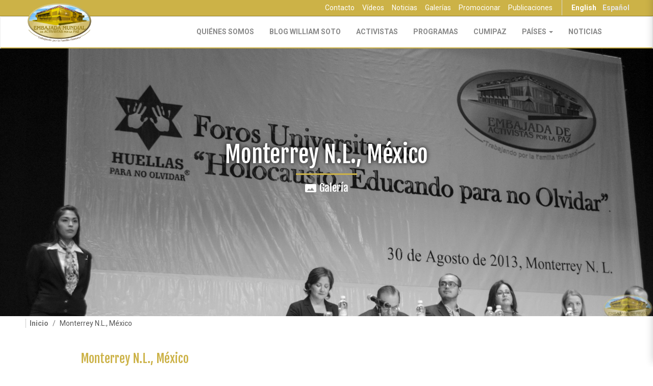

--- FILE ---
content_type: text/html; charset=utf-8
request_url: https://www.embajadamundialdeactivistasporlapaz.com/es/prensa/galerias/monterrey-nl-mexico
body_size: 6928
content:
<!DOCTYPE html>
<html lang="es" dir="ltr"
  xmlns:og="http://ogp.me/ns#">
<head>
  <link rel="profile" href="http://www.w3.org/1999/xhtml/vocab" />
  <meta charset="utf-8">
  <meta name="viewport" content="width=device-width, initial-scale=1.0">
  <meta http-equiv="Content-Type" content="text/html; charset=utf-8" />
<link href="https://www.embajadamundialdeactivistasporlapaz.com/en/press/galleries/monterrey-nl-mexico" rel="alternate" hreflang="en" />
<link href="https://www.embajadamundialdeactivistasporlapaz.com/es/prensa/galerias/monterrey-nl-mexico" rel="alternate" hreflang="es" />
<link rel="shortcut icon" href="https://www.embajadamundialdeactivistasporlapaz.com/sites/all/themes/emap_theme/favicon.ico" type="image/vnd.microsoft.icon" />
<meta name="keywords" content="Educar para Recordar, Foros Universitarios, México" />
<meta name="generator" content="Drupal 7 (http://drupal.org)" />
<link rel="canonical" href="https://www.embajadamundialdeactivistasporlapaz.com/es/prensa/galerias/monterrey-nl-mexico" />
<link rel="shortlink" href="http://emapaz.com/node/358" />
<meta property="og:site_name" content="Embajada Mundial de Activistas por la Paz" />
<meta property="og:type" content="non_profit" />
<meta property="og:url" content="https://www.embajadamundialdeactivistasporlapaz.com/es/prensa/galerias/monterrey-nl-mexico" />
<meta property="og:title" content="Monterrey N.L., México" />
<meta property="og:image" content="https://www.embajadamundialdeactivistasporlapaz.com/sites/default/files/foro_monterrey24_0.jpg" />
<meta property="og:image:url" content="https://www.embajadamundialdeactivistasporlapaz.com/sites/default/files/foro_monterrey24_0.jpg" />
<meta name="twitter:url" content="https://www.embajadamundialdeactivistasporlapaz.com/es/prensa/galerias/monterrey-nl-mexico" />
<meta name="twitter:title" content="Monterrey N.L., México" />
<meta name="twitter:image" content="https://www.embajadamundialdeactivistasporlapaz.com/sites/default/files/foro_monterrey24_0.jpg" />
  <title>Monterrey N.L., México</title>
  <link type="text/css" rel="stylesheet" href="https://www.embajadamundialdeactivistasporlapaz.com/sites/default/files/css/css_lQaZfjVpwP_oGNqdtWCSpJT1EMqXdMiU84ekLLxQnc4.css" media="all" />
<link type="text/css" rel="stylesheet" href="https://www.embajadamundialdeactivistasporlapaz.com/sites/default/files/css/css_78i_N4OK1e6uhw2NXw55825MvNqzlWZ69FaH-EClCaw.css" media="all" />
<link type="text/css" rel="stylesheet" href="https://www.embajadamundialdeactivistasporlapaz.com/sites/default/files/css/css_wQPEJoH8Q-QUvT0opi-HV4ITxmmGO_anHuXtXgeDm7s.css" media="all" />
<link type="text/css" rel="stylesheet" href="//cdn.jsdelivr.net/jquery.slick/1.6.0/slick.css" media="all" />
<link type="text/css" rel="stylesheet" href="https://www.embajadamundialdeactivistasporlapaz.com/sites/default/files/css/css_sPZ8nek2BkJqyHw6T2xiV6hbrg-DuzLqPRcqtGCR5Uw.css" media="all" />
<link type="text/css" rel="stylesheet" href="https://www.embajadamundialdeactivistasporlapaz.com/sites/default/files/css/css_6936VMmx54nSOnEfpvDaThT_pELH-b999dkGqdcFIoo.css" media="all" />
  <!-- HTML5 element support for IE6-8 -->
  <!--[if lt IE 9]>
    <script src="//html5shiv.googlecode.com/svn/trunk/html5.js"></script>
  <![endif]-->
  <script src="//ajax.googleapis.com/ajax/libs/jquery/2.2.4/jquery.min.js"></script>
<script>window.jQuery || document.write("<script src='/sites/all/modules/contrib/jquery_update/replace/jquery/2.2/jquery.min.js'>\x3C/script>")</script>
<script src="https://www.embajadamundialdeactivistasporlapaz.com/sites/default/files/js/js_38VWQ3jjQx0wRFj7gkntZr077GgJoGn5nv3v05IeLLo.js"></script>
<script src="https://www.embajadamundialdeactivistasporlapaz.com/sites/default/files/js/js_snPh0344P_bvWQBs_ZSKZSngEzXZA4xUy4BF2I3TTAQ.js"></script>
<script src="https://www.embajadamundialdeactivistasporlapaz.com/sites/default/files/js/js_LS2MrR5K9hHb3FTF-XGR9RdDKdm9rEZMupZlsRZu4qo.js"></script>
<script src="https://www.embajadamundialdeactivistasporlapaz.com/sites/default/files/js/js_ZJRFiGi8jWjVXyzY-4_kNNydrtg2qw7Rw75y6CUQy8I.js"></script>
<script>(function(i,s,o,g,r,a,m){i["GoogleAnalyticsObject"]=r;i[r]=i[r]||function(){(i[r].q=i[r].q||[]).push(arguments)},i[r].l=1*new Date();a=s.createElement(o),m=s.getElementsByTagName(o)[0];a.async=1;a.src=g;m.parentNode.insertBefore(a,m)})(window,document,"script","https://www.google-analytics.com/analytics.js","ga");ga("create", "UA-43556331-1", {"cookieDomain":"auto"});ga("set", "anonymizeIp", true);ga("send", "pageview");</script>
<script src="https://www.embajadamundialdeactivistasporlapaz.com/sites/default/files/js/js_wKhxdvzZKqdu61Woh7dBWDxj95EI04Y7Wji-zsj2NZ0.js"></script>
<script src="https://www.embajadamundialdeactivistasporlapaz.com/sites/default/files/js/js_geRvW-KXw5jHMfwYoJckohPn69kkYRnl5eMmHxT98kA.js"></script>
<script src="https://www.embajadamundialdeactivistasporlapaz.com/sites/default/files/js/js__JuFmti1OZYyBBidIUJvoDOZg81ze1_8XkKpzZ5SPsY.js"></script>
<script>jQuery.extend(Drupal.settings, {"basePath":"\/","pathPrefix":"es\/","ajaxPageState":{"theme":"emap_theme","theme_token":"_Mr_wjKRq9Ul25ebfo8FQYOYkARcrW2u0wVP1I9Q_wI","jquery_version":"2.2","js":{"sites\/all\/modules\/custom\/eap_ui\/js\/eap_ui_countdown.js":1,"sites\/all\/modules\/custom\/eap_social\/js\/addthis.js":1,"https:\/\/s7.addthis.com\/js\/300\/addthis_widget.js#pubid=ra-5351341d6a724cf1":1,"\/\/cdn.jsdelivr.net\/jquery.slick\/1.6.0\/slick.min.js":1,"sites\/all\/themes\/bootstrap\/js\/bootstrap.js":1,"\/\/ajax.googleapis.com\/ajax\/libs\/jquery\/2.2.4\/jquery.min.js":1,"0":1,"misc\/jquery-extend-3.4.0.js":1,"misc\/jquery-html-prefilter-3.5.0-backport.js":1,"misc\/jquery.once.js":1,"misc\/drupal.js":1,"misc\/form.js":1,"misc\/ajax.js":1,"sites\/all\/modules\/contrib\/jquery_update\/js\/jquery_update.js":1,"sites\/all\/modules\/custom\/emap_forums\/js\/emap_forums.js":1,"public:\/\/languages\/es_RP0zg-Onm5CfRU6WTKz5Uhbf203HLYRDlzpKAFn7sZc.js":1,"sites\/all\/libraries\/colorbox\/jquery.colorbox-min.js":1,"sites\/all\/modules\/contrib\/colorbox\/js\/colorbox.js":1,"sites\/all\/modules\/contrib\/colorbox\/js\/colorbox_load.js":1,"sites\/all\/modules\/contrib\/google_analytics\/googleanalytics.js":1,"1":1,"sites\/all\/themes\/bootstrap\/js\/misc\/_collapse.js":1,"sites\/all\/themes\/bootstrap\/js\/misc\/_progress.js":1,"sites\/all\/modules\/contrib\/colorbox_node\/colorbox_node.js":1,"sites\/all\/themes\/emap_theme\/bootstrap\/dist\/js\/bootstrap.min.js":1,"sites\/all\/themes\/emap_theme\/js\/vendor\/blueimp-gallery.min.js":1,"sites\/all\/themes\/emap_theme\/js\/vendor\/masonry.pkgd.min.js":1,"sites\/all\/themes\/emap_theme\/js\/vendor\/sidr\/jquery.sidr.min.js":1,"sites\/all\/themes\/emap_theme\/js\/vendor\/slick.min.js":1,"sites\/all\/themes\/emap_theme\/js\/vendor\/bootstrap-colequalizer.js":1,"sites\/all\/themes\/emap_theme\/js\/vendor\/greyscale.js":1,"sites\/all\/themes\/emap_theme\/js\/extensions.js":1,"sites\/all\/themes\/emap_theme\/js\/vendor\/jquery.paroller.min.js":1,"sites\/all\/themes\/emap_theme\/js\/main.js":1,"sites\/all\/themes\/bootstrap\/js\/misc\/ajax.js":1},"css":{"modules\/system\/system.base.css":1,"sites\/all\/modules\/contrib\/colorbox_node\/colorbox_node.css":1,"sites\/all\/modules\/contrib\/date\/date_api\/date.css":1,"sites\/all\/modules\/contrib\/date\/date_popup\/themes\/datepicker.1.7.css":1,"sites\/all\/modules\/custom\/eap_social\/css\/social_networks.css":1,"sites\/all\/modules\/custom\/eap_ui\/css\/eap_ui_admin.css":1,"modules\/field\/theme\/field.css":1,"modules\/node\/node.css":1,"sites\/all\/modules\/contrib\/views\/css\/views.css":1,"sites\/all\/modules\/contrib\/ckeditor\/css\/ckeditor.css":1,"sites\/all\/modules\/contrib\/media\/modules\/media_wysiwyg\/css\/media_wysiwyg.base.css":1,"sites\/all\/libraries\/colorbox\/example3\/colorbox.css":1,"sites\/all\/modules\/contrib\/ctools\/css\/ctools.css":1,"modules\/locale\/locale.css":1,"sites\/all\/modules\/custom\/eap_social\/css\/eap_social_share.css":1,"sites\/all\/libraries\/fontawesome\/css\/font-awesome.css":1,"\/\/cdn.jsdelivr.net\/jquery.slick\/1.6.0\/slick.css":1,"sites\/all\/themes\/emap_theme\/css\/vendor\/blueimp-gallery.min.css":1,"sites\/all\/themes\/emap_theme\/less\/style.less":1,"sites\/all\/modules\/contrib\/fixcore\/fixcore-node_unpublished.css":1}},"colorbox":{"opacity":"0.85","current":"{current} de {total}","previous":"\u00ab Anterior","next":"Siguiente \u00bb","close":"Cerrar","maxWidth":"98%","maxHeight":"98%","fixed":true,"mobiledetect":true,"mobiledevicewidth":"480px"},"currentPath":"node\/358","currentPathIsAdmin":false,"googleanalytics":{"trackOutbound":1,"trackMailto":1,"trackDownload":1,"trackDownloadExtensions":"7z|aac|arc|arj|asf|asx|avi|bin|csv|doc(x|m)?|dot(x|m)?|exe|flv|gif|gz|gzip|hqx|jar|jpe?g|js|mp(2|3|4|e?g)|mov(ie)?|msi|msp|pdf|phps|png|ppt(x|m)?|pot(x|m)?|pps(x|m)?|ppam|sld(x|m)?|thmx|qtm?|ra(m|r)?|sea|sit|tar|tgz|torrent|txt|wav|wma|wmv|wpd|xls(x|m|b)?|xlt(x|m)|xlam|xml|z|zip","trackColorbox":1},"emap_ui":{"lang":"es","ga_code":"UA-43556331-1"},"colorbox_node":{"width":"600px","height":"600px"},"bootstrap":{"anchorsFix":1,"anchorsSmoothScrolling":1,"formHasError":1,"popoverEnabled":1,"popoverOptions":{"animation":1,"html":0,"placement":"right","selector":"","trigger":"click","triggerAutoclose":1,"title":"","content":"","delay":0,"container":"body"},"tooltipEnabled":1,"tooltipOptions":{"animation":1,"html":0,"placement":"auto left","selector":"","trigger":"hover focus","delay":0,"container":"body"}}});</script>
</head>
<body class="html not-front not-logged-in no-sidebars page-node page-node- page-node-358 node-type-galeria proyecto-programa-educar-para-recordar emap-main i18n-es">
  
  <div id="skip-link">
    <a href="#main-content" class="element-invisible element-focusable">Pasar al contenido principal</a>
  </div>
    
<div class="content-centered first-toolbar hidden-xs hidden-sm" id="first-toolbar">
  <div class="container">
      <div class="region region-top-bar">
    <nav class="locale-nav">
<ul class="language-switcher-locale-url nav navbar-nav navbar-right"><li class="en first"><a href="/en/press/galleries/monterrey-nl-mexico" class="language-link" xml:lang="en" hreflang="en" title="Monterrey N.L., Mexico">English</a></li>
<li class="es last active"><a href="/es/prensa/galerias/monterrey-nl-mexico" class="language-link active" xml:lang="es" hreflang="es" title="Monterrey N.L., México">Español</a></li>
</ul></nav>
<ul class="extra-menu nav hidden-xs hidden-sm"><li class="first leaf"><a href="/es/contenido/contacto">Contacto</a></li>
<li class="leaf"><a href="/es/library/videos">Vídeos</a></li>
<li class="leaf"><a href="/es/press/news">Noticias</a></li>
<li class="leaf"><a href="/es/library/galleries">Galerías</a></li>
<li class="leaf"><a href="/es/formulario-promocion">Promocionar</a></li>
<li class="last leaf"><a href="/es/formulario-publicacion">Publicaciones</a></li>
</ul>  </div>
  </div>
</div>

<header id="navbar-header" role="banner" class="navbar-default">
  <nav id="main-nav" class="navbar navbar-default">
    <div class="container">
      <div class="navbar-header">
        <button type="button" class="navbar-toggle" data-toggle="collapse" data-target="#navbar" aria-expanded="true" aria-controls="navbar">
          <span class="sr-only">Toggle navigation</span>
          <span class="icon-bar"></span>
          <span class="icon-bar"></span>
          <span class="icon-bar"></span>
        </button>
        <a href="/es" class="main-logo" itemprop="logo" itemscope itemtype="https://schema.org/ImageObject"><img class="img-responsive" src="https://www.embajadamundialdeactivistasporlapaz.com/sites/all/themes/emap_theme/images/logo-es.png" alt="EMAP Logo" /></a>
              </div>
      <div id="navbar" class="navbar-collapse navbar-collapse-style1 collapse" aria-expanded="true">
        <ul class="main-nav-items nav navbar-nav navbar-right"><li class="first collapsed"><a href="/es/emap-trabajando-por-la-familia-humana">Quiénes Somos</a></li>
<li class="leaf"><a href="http://williamsotosantiago.com" target="_blank">Blog William Soto</a></li>
<li class="collapsed"><a href="/es/activistas" id="menu-activistas">Activistas</a></li>
<li class="leaf"><a href="/es/programas">Programas</a></li>
<li class="leaf"><a href="/es/cumipaz">CUMIPAZ</a></li>
<li class="expanded dropdown"><a href="/es/library" class="dropdown-toggle" data-toggle="dropdown">Países <span class="caret"></span></a><ul class="dropdown-menu"><li class="first leaf"><a href="/es/library/all/23/all">Argentina</a></li>
<li class="leaf"><a href="/es/library/all/24/all">Bolivia</a></li>
<li class="leaf"><a href="/es/library/all/74/all">Brasil</a></li>
<li class="leaf"><a href="/es/library/all/25/all">Chile</a></li>
<li class="leaf"><a href="/es/library/all/12/all">Colombia</a></li>
<li class="leaf"><a href="/es/library/all/32/all">Costa Rica</a></li>
<li class="leaf"><a href="/es/library/all/72/all">Ecuador</a></li>
<li class="leaf"><a href="/es/library/all/33/all">El Salvador</a></li>
<li class="leaf"><a href="/es/library/all/34/all">España</a></li>
<li class="leaf"><a href="/es/library/all/76/all">Estados Unidos</a></li>
<li class="leaf"><a href="/es/library/all/20/all">Guatemala</a></li>
<li class="leaf"><a href="/es/library/all/567/all">Honduras</a></li>
<li class="leaf"><a href="/es/library/all/39/all">México</a></li>
<li class="leaf"><a href="/es/library/all/568/all">Nicaragua</a></li>
<li class="leaf"><a href="/es/library/all/571/all">Panamá</a></li>
<li class="leaf"><a href="/es/library/all/105/all">Paraguay</a></li>
<li class="leaf"><a href="/es/library/all/570/all">Perú</a></li>
<li class="leaf"><a href="/es/library/all/48/all">Puerto Rico</a></li>
<li class="leaf"><a href="/es/library/all/709/all">República Dominicana</a></li>
<li class="leaf"><a href="/es/library/all/1102/all">Uruguay</a></li>
<li class="last leaf"><a href="/es/library/all/71/all">Venezuela</a></li>
</ul></li>
<li class="last leaf"><a href="/es/press/news">Noticias</a></li>
</ul>        <div class="content-centered first-toolbar hidden-md hidden-lg">
              <div class="region region-top-bar">
      <div class="region region-top-bar">
    <nav class="locale-nav">
<ul class="language-switcher-locale-url nav navbar-nav navbar-right"><li class="en first"><a href="/en/press/galleries/monterrey-nl-mexico" class="language-link" xml:lang="en" hreflang="en" title="Monterrey N.L., Mexico">English</a></li>
<li class="es last active"><a href="/es/prensa/galerias/monterrey-nl-mexico" class="language-link active" xml:lang="es" hreflang="es" title="Monterrey N.L., México">Español</a></li>
</ul></nav>
<ul class="extra-menu nav hidden-xs hidden-sm"><li class="first leaf"><a href="/es/contenido/contacto">Contacto</a></li>
<li class="leaf"><a href="/es/library/videos">Vídeos</a></li>
<li class="leaf"><a href="/es/press/news">Noticias</a></li>
<li class="leaf"><a href="/es/library/galleries">Galerías</a></li>
<li class="leaf"><a href="/es/formulario-promocion">Promocionar</a></li>
<li class="last leaf"><a href="/es/formulario-publicacion">Publicaciones</a></li>
</ul>  </div>
  </div>
        </div>
      </div><!--/.nav-collapse -->
            
    </div><!--/.container-fluid -->
  </nav>
</header>


<div class="emap-hero-image jumbotron " style="background-image: url('https://www.embajadamundialdeactivistasporlapaz.com/sites/default/files/styles/1920x840_grayscale/public/foro_monterrey24_0.jpg?itok=3EffmreA'); ">
    <div class="container">
    <h1>Monterrey N.L., México</h1><p class="font-0"><i class="material-icons">panorama</i>&nbsp;Galería</p>  </div>
</div>

<div class="highlighted-container">
    <div class="container">
    <div class="main-messages-container">
          </div>
    <div class="help-container">
          </div>
  </div>
</div>

  <div class="container">
    <ol class="breadcrumb"><li><a href="/es">Inicio</a></li>
<li class="active">Monterrey N.L., México</li>
</ol>  </div>
<div class="container-fluid">
    <div class="region region-content">
    <section id="block-system-main" class="block block-system clearfix">

      
  
<div id="node-358" class="container node node-galeria programa-educar-para-recordar full clearfix">
  <meta itemprop="thumbnailUrl" content="https://www.embajadamundialdeactivistasporlapaz.com/sites/default/files/styles/thumbnail/public/foro_monterrey24_0.jpg?itok=15SCxrMB" /><span property="name" class="element-hidden">Monterrey N.L., México</span><div property="publisher" typeOf="Organization" class="element-hidden"><span property="name">Embajada Mundial de Activistas por la Paz</span><a href="https://www.embajadamundialdeactivistasporlapaz.com/sites/all/themes/emap_theme/logo.png" property="logo">https://www.embajadamundialdeactivistasporlapaz.com/sites/all/themes/emap_theme/logo.png</a> </div>    
   <div class="content">
    <div class="row-centered">
      <div class="centered-container-wrap">
                  <h4 class="page-header"><a href="/es/prensa/galerias/monterrey-nl-mexico">Monterrey N.L., México</a></h4>
                          <h3 class="gallery-info font-0"><i class="material-icons">image</i> Galería &nbsp;&nbsp;|&nbsp;&nbsp; <span><span class="color-12 bolder">21</span> Fotos</span> <span class="to-related"></span> </h3>
        
        <div id="blueimp-gallery" class="blueimp-gallery blueimp-gallery-controls">
          <div class="slides"></div>
          <h3 class="title"></h3>
          <a class="prev">‹</a>
          <a class="next">›</a>
          <a class="close">×</a>
          <a class="play-pause"></a>
          <ol class="indicator"></ol>
        </div>
        <div class="gallery">
          <div class="gallery-container">
                                                                                <div class="gallery-item">
                    <a href="https://www.embajadamundialdeactivistasporlapaz.com/sites/default/files/styles/1500x800_cscale/public/foro_monterrey24_0.jpg?itok=3H43O-qo" title="Monterrey N.L., México" data-gallery>
                      <img alt="Monterrey N.L., México" title="Monterrey N.L., México" src="https://www.embajadamundialdeactivistasporlapaz.com/sites/default/files/styles/194x126/public/foro_monterrey24_0.jpg?itok=MYxm7twD">
                      <i class="fa fa-search icon"></i>
                    </a>
                    <div class="info-links">
                      <!-- AddThis Button BEGIN -->
<div class="addthis_toolbox add-this-button-wrapper">
  <a class="addthis_button_compact"
    addthis:url="https://www.embajadamundialdeactivistasporlapaz.com/es/prensa/galerias/monterrey-nl-mexico"
    addthis:title="Monterrey N.L., México" rel="nofollow">
    <i class="fa fa-mail-forward"></i>
  </a>
</div>
<!-- AddThis Button END -->                    </div>
                  </div>
                                                                                                <div class="gallery-item">
                    <a href="https://www.embajadamundialdeactivistasporlapaz.com/sites/default/files/styles/1500x800_cscale/public/foro_monterrey21.jpg?itok=d9wrpMnn" title="Monterrey N.L., México" data-gallery>
                      <img alt="Monterrey N.L., México" title="Monterrey N.L., México" src="https://www.embajadamundialdeactivistasporlapaz.com/sites/default/files/styles/194x126/public/foro_monterrey21.jpg?itok=MpmFpak5">
                      <i class="fa fa-search icon"></i>
                    </a>
                    <div class="info-links">
                      <!-- AddThis Button BEGIN -->
<div class="addthis_toolbox add-this-button-wrapper">
  <a class="addthis_button_compact"
    addthis:url="https://www.embajadamundialdeactivistasporlapaz.com/es/prensa/galerias/monterrey-nl-mexico"
    addthis:title="Monterrey N.L., México" rel="nofollow">
    <i class="fa fa-mail-forward"></i>
  </a>
</div>
<!-- AddThis Button END -->                    </div>
                  </div>
                                                                                                <div class="gallery-item">
                    <a href="https://www.embajadamundialdeactivistasporlapaz.com/sites/default/files/styles/1500x800_cscale/public/foro_monterrey32_1.jpg?itok=Ap6ZYOKA" title="Monterrey N.L., México" data-gallery>
                      <img alt="Monterrey N.L., México" title="Monterrey N.L., México" src="https://www.embajadamundialdeactivistasporlapaz.com/sites/default/files/styles/194x126/public/foro_monterrey32_1.jpg?itok=U13J0Pj4">
                      <i class="fa fa-search icon"></i>
                    </a>
                    <div class="info-links">
                      <!-- AddThis Button BEGIN -->
<div class="addthis_toolbox add-this-button-wrapper">
  <a class="addthis_button_compact"
    addthis:url="https://www.embajadamundialdeactivistasporlapaz.com/es/prensa/galerias/monterrey-nl-mexico"
    addthis:title="Monterrey N.L., México" rel="nofollow">
    <i class="fa fa-mail-forward"></i>
  </a>
</div>
<!-- AddThis Button END -->                    </div>
                  </div>
                                                                                                <div class="gallery-item">
                    <a href="https://www.embajadamundialdeactivistasporlapaz.com/sites/default/files/styles/1500x800_cscale/public/foro_monterrey_11_1.jpg?itok=tgQrlFgM" title="Monterrey N.L., México" data-gallery>
                      <img alt="Monterrey N.L., México" title="Monterrey N.L., México" src="https://www.embajadamundialdeactivistasporlapaz.com/sites/default/files/styles/194x126/public/foro_monterrey_11_1.jpg?itok=6LNZmv7b">
                      <i class="fa fa-search icon"></i>
                    </a>
                    <div class="info-links">
                      <!-- AddThis Button BEGIN -->
<div class="addthis_toolbox add-this-button-wrapper">
  <a class="addthis_button_compact"
    addthis:url="https://www.embajadamundialdeactivistasporlapaz.com/es/prensa/galerias/monterrey-nl-mexico"
    addthis:title="Monterrey N.L., México" rel="nofollow">
    <i class="fa fa-mail-forward"></i>
  </a>
</div>
<!-- AddThis Button END -->                    </div>
                  </div>
                                                                                                <div class="gallery-item">
                    <a href="https://www.embajadamundialdeactivistasporlapaz.com/sites/default/files/styles/1500x800_cscale/public/foro_monterrey98_0.jpg?itok=YaKnNUsA" title="Monterrey N.L., México" data-gallery>
                      <img alt="Monterrey N.L., México" title="Monterrey N.L., México" src="https://www.embajadamundialdeactivistasporlapaz.com/sites/default/files/styles/194x126/public/foro_monterrey98_0.jpg?itok=2-Ft6XGx">
                      <i class="fa fa-search icon"></i>
                    </a>
                    <div class="info-links">
                      <!-- AddThis Button BEGIN -->
<div class="addthis_toolbox add-this-button-wrapper">
  <a class="addthis_button_compact"
    addthis:url="https://www.embajadamundialdeactivistasporlapaz.com/es/prensa/galerias/monterrey-nl-mexico"
    addthis:title="Monterrey N.L., México" rel="nofollow">
    <i class="fa fa-mail-forward"></i>
  </a>
</div>
<!-- AddThis Button END -->                    </div>
                  </div>
                                                                                                <div class="gallery-item">
                    <a href="https://www.embajadamundialdeactivistasporlapaz.com/sites/default/files/styles/1500x800_cscale/public/foros_universitarios_012_0.jpg?itok=Ff3-AVOY" title="Monterrey N.L., México" data-gallery>
                      <img alt="Monterrey N.L., México" title="Monterrey N.L., México" src="https://www.embajadamundialdeactivistasporlapaz.com/sites/default/files/styles/194x126/public/foros_universitarios_012_0.jpg?itok=I_MuPqe_">
                      <i class="fa fa-search icon"></i>
                    </a>
                    <div class="info-links">
                      <!-- AddThis Button BEGIN -->
<div class="addthis_toolbox add-this-button-wrapper">
  <a class="addthis_button_compact"
    addthis:url="https://www.embajadamundialdeactivistasporlapaz.com/es/prensa/galerias/monterrey-nl-mexico"
    addthis:title="Monterrey N.L., México" rel="nofollow">
    <i class="fa fa-mail-forward"></i>
  </a>
</div>
<!-- AddThis Button END -->                    </div>
                  </div>
                                                                                                <div class="gallery-item">
                    <a href="https://www.embajadamundialdeactivistasporlapaz.com/sites/default/files/styles/1500x800_cscale/public/foros_universitarios_024_0.jpg?itok=wmGPTsV9" title="Monterrey N.L., México" data-gallery>
                      <img alt="Monterrey N.L., México" title="Monterrey N.L., México" src="https://www.embajadamundialdeactivistasporlapaz.com/sites/default/files/styles/194x126/public/foros_universitarios_024_0.jpg?itok=dIh4OEMl">
                      <i class="fa fa-search icon"></i>
                    </a>
                    <div class="info-links">
                      <!-- AddThis Button BEGIN -->
<div class="addthis_toolbox add-this-button-wrapper">
  <a class="addthis_button_compact"
    addthis:url="https://www.embajadamundialdeactivistasporlapaz.com/es/prensa/galerias/monterrey-nl-mexico"
    addthis:title="Monterrey N.L., México" rel="nofollow">
    <i class="fa fa-mail-forward"></i>
  </a>
</div>
<!-- AddThis Button END -->                    </div>
                  </div>
                                                                                                <div class="gallery-item">
                    <a href="https://www.embajadamundialdeactivistasporlapaz.com/sites/default/files/styles/1500x800_cscale/public/monterrey_0.jpg?itok=euxTBrL4" title="Monterrey N.L., México" data-gallery>
                      <img alt="Monterrey N.L., México" title="Monterrey N.L., México" src="https://www.embajadamundialdeactivistasporlapaz.com/sites/default/files/styles/194x126/public/monterrey_0.jpg?itok=R7_ay4nt">
                      <i class="fa fa-search icon"></i>
                    </a>
                    <div class="info-links">
                      <!-- AddThis Button BEGIN -->
<div class="addthis_toolbox add-this-button-wrapper">
  <a class="addthis_button_compact"
    addthis:url="https://www.embajadamundialdeactivistasporlapaz.com/es/prensa/galerias/monterrey-nl-mexico"
    addthis:title="Monterrey N.L., México" rel="nofollow">
    <i class="fa fa-mail-forward"></i>
  </a>
</div>
<!-- AddThis Button END -->                    </div>
                  </div>
                                                                                                <div class="gallery-item">
                    <a href="https://www.embajadamundialdeactivistasporlapaz.com/sites/default/files/styles/1500x800_cscale/public/foro_monterrey105_0.jpg?itok=Ji0q59SU" title="Monterrey N.L., México" data-gallery>
                      <img alt="Monterrey N.L., México" title="Monterrey N.L., México" src="https://www.embajadamundialdeactivistasporlapaz.com/sites/default/files/styles/194x126/public/foro_monterrey105_0.jpg?itok=SpYmivYe">
                      <i class="fa fa-search icon"></i>
                    </a>
                    <div class="info-links">
                      <!-- AddThis Button BEGIN -->
<div class="addthis_toolbox add-this-button-wrapper">
  <a class="addthis_button_compact"
    addthis:url="https://www.embajadamundialdeactivistasporlapaz.com/es/prensa/galerias/monterrey-nl-mexico"
    addthis:title="Monterrey N.L., México" rel="nofollow">
    <i class="fa fa-mail-forward"></i>
  </a>
</div>
<!-- AddThis Button END -->                    </div>
                  </div>
                                                                                                <div class="gallery-item">
                    <a href="https://www.embajadamundialdeactivistasporlapaz.com/sites/default/files/styles/1500x800_cscale/public/rabino_zalman_lebersohn_comunidad_israelita_monterrey.jpg?itok=2_600DQk" title="Monterrey N.L., México" data-gallery>
                      <img alt="Monterrey N.L., México" title="Monterrey N.L., México" src="https://www.embajadamundialdeactivistasporlapaz.com/sites/default/files/styles/194x126/public/rabino_zalman_lebersohn_comunidad_israelita_monterrey.jpg?itok=2Mx5zcpq">
                      <i class="fa fa-search icon"></i>
                    </a>
                    <div class="info-links">
                      <!-- AddThis Button BEGIN -->
<div class="addthis_toolbox add-this-button-wrapper">
  <a class="addthis_button_compact"
    addthis:url="https://www.embajadamundialdeactivistasporlapaz.com/es/prensa/galerias/monterrey-nl-mexico"
    addthis:title="Monterrey N.L., México" rel="nofollow">
    <i class="fa fa-mail-forward"></i>
  </a>
</div>
<!-- AddThis Button END -->                    </div>
                  </div>
                                                                                                <div class="gallery-item">
                    <a href="https://www.embajadamundialdeactivistasporlapaz.com/sites/default/files/styles/1500x800_cscale/public/rabino_zalman_lebersohn.jpg?itok=17_-P0Nl" title="Monterrey N.L., México" data-gallery>
                      <img alt="Monterrey N.L., México" title="Monterrey N.L., México" src="https://www.embajadamundialdeactivistasporlapaz.com/sites/default/files/styles/194x126/public/rabino_zalman_lebersohn.jpg?itok=yBK1PA96">
                      <i class="fa fa-search icon"></i>
                    </a>
                    <div class="info-links">
                      <!-- AddThis Button BEGIN -->
<div class="addthis_toolbox add-this-button-wrapper">
  <a class="addthis_button_compact"
    addthis:url="https://www.embajadamundialdeactivistasporlapaz.com/es/prensa/galerias/monterrey-nl-mexico"
    addthis:title="Monterrey N.L., México" rel="nofollow">
    <i class="fa fa-mail-forward"></i>
  </a>
</div>
<!-- AddThis Button END -->                    </div>
                  </div>
                                                                                                <div class="gallery-item">
                    <a href="https://www.embajadamundialdeactivistasporlapaz.com/sites/default/files/styles/1500x800_cscale/public/teatro_de_la_ciudad_7_0.jpg?itok=HCZBSKzE" title="Monterrey N.L., México" data-gallery>
                      <img alt="Monterrey N.L., México" title="Monterrey N.L., México" src="https://www.embajadamundialdeactivistasporlapaz.com/sites/default/files/styles/194x126/public/teatro_de_la_ciudad_7_0.jpg?itok=WP-M9KVL">
                      <i class="fa fa-search icon"></i>
                    </a>
                    <div class="info-links">
                      <!-- AddThis Button BEGIN -->
<div class="addthis_toolbox add-this-button-wrapper">
  <a class="addthis_button_compact"
    addthis:url="https://www.embajadamundialdeactivistasporlapaz.com/es/prensa/galerias/monterrey-nl-mexico"
    addthis:title="Monterrey N.L., México" rel="nofollow">
    <i class="fa fa-mail-forward"></i>
  </a>
</div>
<!-- AddThis Button END -->                    </div>
                  </div>
                                                                                                <div class="gallery-item">
                    <a href="https://www.embajadamundialdeactivistasporlapaz.com/sites/default/files/styles/1500x800_cscale/public/teatro_de_la_ciudad_8.jpg?itok=zCRNnLUz" title="Monterrey N.L., México" data-gallery>
                      <img alt="Monterrey N.L., México" title="Monterrey N.L., México" src="https://www.embajadamundialdeactivistasporlapaz.com/sites/default/files/styles/194x126/public/teatro_de_la_ciudad_8.jpg?itok=wPm3-0ol">
                      <i class="fa fa-search icon"></i>
                    </a>
                    <div class="info-links">
                      <!-- AddThis Button BEGIN -->
<div class="addthis_toolbox add-this-button-wrapper">
  <a class="addthis_button_compact"
    addthis:url="https://www.embajadamundialdeactivistasporlapaz.com/es/prensa/galerias/monterrey-nl-mexico"
    addthis:title="Monterrey N.L., México" rel="nofollow">
    <i class="fa fa-mail-forward"></i>
  </a>
</div>
<!-- AddThis Button END -->                    </div>
                  </div>
                                                                                                <div class="gallery-item">
                    <a href="https://www.embajadamundialdeactivistasporlapaz.com/sites/default/files/styles/1500x800_cscale/public/una_comitiva_de_alumnos_de_la_escuela_normal_miguel_f_martinez.jpg?itok=IF_WkkxG" title="Monterrey N.L., México" data-gallery>
                      <img alt="Monterrey N.L., México" title="Monterrey N.L., México" src="https://www.embajadamundialdeactivistasporlapaz.com/sites/default/files/styles/194x126/public/una_comitiva_de_alumnos_de_la_escuela_normal_miguel_f_martinez.jpg?itok=RBL7Rbt4">
                      <i class="fa fa-search icon"></i>
                    </a>
                    <div class="info-links">
                      <!-- AddThis Button BEGIN -->
<div class="addthis_toolbox add-this-button-wrapper">
  <a class="addthis_button_compact"
    addthis:url="https://www.embajadamundialdeactivistasporlapaz.com/es/prensa/galerias/monterrey-nl-mexico"
    addthis:title="Monterrey N.L., México" rel="nofollow">
    <i class="fa fa-mail-forward"></i>
  </a>
</div>
<!-- AddThis Button END -->                    </div>
                  </div>
                                                                                                <div class="gallery-item">
                    <a href="https://www.embajadamundialdeactivistasporlapaz.com/sites/default/files/styles/1500x800_cscale/public/foro_mty_46.jpg?itok=s-HKlA1B" title="Monterrey N.L., México" data-gallery>
                      <img alt="Monterrey N.L., México" title="Monterrey N.L., México" src="https://www.embajadamundialdeactivistasporlapaz.com/sites/default/files/styles/194x126/public/foro_mty_46.jpg?itok=rDKPXEU2">
                      <i class="fa fa-search icon"></i>
                    </a>
                    <div class="info-links">
                      <!-- AddThis Button BEGIN -->
<div class="addthis_toolbox add-this-button-wrapper">
  <a class="addthis_button_compact"
    addthis:url="https://www.embajadamundialdeactivistasporlapaz.com/es/prensa/galerias/monterrey-nl-mexico"
    addthis:title="Monterrey N.L., México" rel="nofollow">
    <i class="fa fa-mail-forward"></i>
  </a>
</div>
<!-- AddThis Button END -->                    </div>
                  </div>
                                                                                                <div class="gallery-item">
                    <a href="https://www.embajadamundialdeactivistasporlapaz.com/sites/default/files/styles/1500x800_cscale/public/foro_mty_91.jpg?itok=MgSmj3pv" title="Monterrey N.L., México" data-gallery>
                      <img alt="Monterrey N.L., México" title="Monterrey N.L., México" src="https://www.embajadamundialdeactivistasporlapaz.com/sites/default/files/styles/194x126/public/foro_mty_91.jpg?itok=VMW765dX">
                      <i class="fa fa-search icon"></i>
                    </a>
                    <div class="info-links">
                      <!-- AddThis Button BEGIN -->
<div class="addthis_toolbox add-this-button-wrapper">
  <a class="addthis_button_compact"
    addthis:url="https://www.embajadamundialdeactivistasporlapaz.com/es/prensa/galerias/monterrey-nl-mexico"
    addthis:title="Monterrey N.L., México" rel="nofollow">
    <i class="fa fa-mail-forward"></i>
  </a>
</div>
<!-- AddThis Button END -->                    </div>
                  </div>
                                                                                                <div class="gallery-item">
                    <a href="https://www.embajadamundialdeactivistasporlapaz.com/sites/default/files/styles/1500x800_cscale/public/monica_sandra_szwarcer_de_kligman.jpg?itok=rxnKY4ww" title="Monterrey N.L., México" data-gallery>
                      <img alt="Monterrey N.L., México" title="Monterrey N.L., México" src="https://www.embajadamundialdeactivistasporlapaz.com/sites/default/files/styles/194x126/public/monica_sandra_szwarcer_de_kligman.jpg?itok=LVsKS9IP">
                      <i class="fa fa-search icon"></i>
                    </a>
                    <div class="info-links">
                      <!-- AddThis Button BEGIN -->
<div class="addthis_toolbox add-this-button-wrapper">
  <a class="addthis_button_compact"
    addthis:url="https://www.embajadamundialdeactivistasporlapaz.com/es/prensa/galerias/monterrey-nl-mexico"
    addthis:title="Monterrey N.L., México" rel="nofollow">
    <i class="fa fa-mail-forward"></i>
  </a>
</div>
<!-- AddThis Button END -->                    </div>
                  </div>
                                                                                                <div class="gallery-item">
                    <a href="https://www.embajadamundialdeactivistasporlapaz.com/sites/default/files/styles/1500x800_cscale/public/foro_mty_61.jpg?itok=_uuXLkDK" title="Monterrey N.L., México" data-gallery>
                      <img alt="Monterrey N.L., México" title="Monterrey N.L., México" src="https://www.embajadamundialdeactivistasporlapaz.com/sites/default/files/styles/194x126/public/foro_mty_61.jpg?itok=A4bn70Od">
                      <i class="fa fa-search icon"></i>
                    </a>
                    <div class="info-links">
                      <!-- AddThis Button BEGIN -->
<div class="addthis_toolbox add-this-button-wrapper">
  <a class="addthis_button_compact"
    addthis:url="https://www.embajadamundialdeactivistasporlapaz.com/es/prensa/galerias/monterrey-nl-mexico"
    addthis:title="Monterrey N.L., México" rel="nofollow">
    <i class="fa fa-mail-forward"></i>
  </a>
</div>
<!-- AddThis Button END -->                    </div>
                  </div>
                                                                                                <div class="gallery-item">
                    <a href="https://www.embajadamundialdeactivistasporlapaz.com/sites/default/files/styles/1500x800_cscale/public/dra._gabriela_de_la_paz_melendez.jpg?itok=9u1tQqso" title="Monterrey N.L., México" data-gallery>
                      <img alt="Monterrey N.L., México" title="Monterrey N.L., México" src="https://www.embajadamundialdeactivistasporlapaz.com/sites/default/files/styles/194x126/public/dra._gabriela_de_la_paz_melendez.jpg?itok=uwKxp0IA">
                      <i class="fa fa-search icon"></i>
                    </a>
                    <div class="info-links">
                      <!-- AddThis Button BEGIN -->
<div class="addthis_toolbox add-this-button-wrapper">
  <a class="addthis_button_compact"
    addthis:url="https://www.embajadamundialdeactivistasporlapaz.com/es/prensa/galerias/monterrey-nl-mexico"
    addthis:title="Monterrey N.L., México" rel="nofollow">
    <i class="fa fa-mail-forward"></i>
  </a>
</div>
<!-- AddThis Button END -->                    </div>
                  </div>
                                                                                                <div class="gallery-item">
                    <a href="https://www.embajadamundialdeactivistasporlapaz.com/sites/default/files/styles/1500x800_cscale/public/foro_mty_81.jpg?itok=fb-T5eac" title="Monterrey N.L., México" data-gallery>
                      <img alt="Monterrey N.L., México" title="Monterrey N.L., México" src="https://www.embajadamundialdeactivistasporlapaz.com/sites/default/files/styles/194x126/public/foro_mty_81.jpg?itok=33c8rfey">
                      <i class="fa fa-search icon"></i>
                    </a>
                    <div class="info-links">
                      <!-- AddThis Button BEGIN -->
<div class="addthis_toolbox add-this-button-wrapper">
  <a class="addthis_button_compact"
    addthis:url="https://www.embajadamundialdeactivistasporlapaz.com/es/prensa/galerias/monterrey-nl-mexico"
    addthis:title="Monterrey N.L., México" rel="nofollow">
    <i class="fa fa-mail-forward"></i>
  </a>
</div>
<!-- AddThis Button END -->                    </div>
                  </div>
                                                                                                <div class="gallery-item">
                    <a href="https://www.embajadamundialdeactivistasporlapaz.com/sites/default/files/styles/1500x800_cscale/public/foro_mty_88.jpg?itok=I_JI6VcA" title="Monterrey N.L., México" data-gallery>
                      <img alt="Monterrey N.L., México" title="Monterrey N.L., México" src="https://www.embajadamundialdeactivistasporlapaz.com/sites/default/files/styles/194x126/public/foro_mty_88.jpg?itok=FmnACwyR">
                      <i class="fa fa-search icon"></i>
                    </a>
                    <div class="info-links">
                      <!-- AddThis Button BEGIN -->
<div class="addthis_toolbox add-this-button-wrapper">
  <a class="addthis_button_compact"
    addthis:url="https://www.embajadamundialdeactivistasporlapaz.com/es/prensa/galerias/monterrey-nl-mexico"
    addthis:title="Monterrey N.L., México" rel="nofollow">
    <i class="fa fa-mail-forward"></i>
  </a>
</div>
<!-- AddThis Button END -->                    </div>
                  </div>
                                        </div>
        </div>
      </div>
      
    </div>
                <div class="extra-info">
        <h3>Detalles</h3>
        <div class="date">
          <div class="field-label">Fecha:&nbsp;</div><div class="field-items"><div class="field-item even"><i class="material-icons">access_time</i> Sáb, 11/09/2013 - 18:51</div></div>
        </div>
        <div class="field field-name-field-proyecto field-type-entityreference field-label-hidden"><div class="field-items"><div class="field-item even"><a href="/es/educar-para-recordar">Programa Educar para Recordar</a></div></div></div>        <div class="field field-name-field-tags field-type-taxonomy-term-reference field-label-above"><div class="field-label">Tags:&nbsp;</div><div class="field-items"><div class="field-item even"><a href="/es/tags/educar-para-recordar">Educar para Recordar</a></div><div class="field-item odd"><a href="/es/etiquetas/foros-universitarios">Foros Universitarios</a></div><div class="field-item even"><a href="/es/tags/mexico-0">México</a></div></div></div>        <ul class="links list-inline"><li class="translation_en first last"><a href="/en/press/galleries/monterrey-nl-mexico" title="Monterrey N.L., Mexico" class="translation-link" xml:lang="en" hreflang="en">English</a></li>
</ul>      </div>
     
  </div>


</div>

</section>
  </div>
              </div>

<footer class="footer">
  <div class="container">
      <div class="region region-footer">
    <section id="block-emap-about-emap-about-footer-text" class="block block-emap-about clearfix">

      
  <p>
	EMBAJADA MUNDIAL DE ACTIVISTAS POR LA PAZ © 2025   | <a href="/es/terminos-y-condiciones">Términos y Condiciones</a> | <a href="/es/politica-de-privacidad">Políticas de Privacidad</a></p>

</section>
  </div>
  </div>
</footer>  <div id="fb-root"></div><script src="https://www.embajadamundialdeactivistasporlapaz.com/sites/default/files/js/js_lufejdsodQvp8R3Yc9lFxIb3Tv5bLo-xbOGhurF75ys.js"></script>
<script src="https://www.embajadamundialdeactivistasporlapaz.com/sites/default/files/js/js_qWVBjjY2RdiSBBXTTk_JGbCHMUH3Y1PjrGiy8wvC3o0.js"></script>
<script src="https://s7.addthis.com/js/300/addthis_widget.js#pubid=ra-5351341d6a724cf1"></script>
<script src="//cdn.jsdelivr.net/jquery.slick/1.6.0/slick.min.js"></script>
<script src="https://www.embajadamundialdeactivistasporlapaz.com/sites/default/files/js/js_MRdvkC2u4oGsp5wVxBG1pGV5NrCPW3mssHxIn6G9tGE.js"></script>

</body>
</html>


--- FILE ---
content_type: text/css
request_url: https://www.embajadamundialdeactivistasporlapaz.com/sites/default/files/css/css_sPZ8nek2BkJqyHw6T2xiV6hbrg-DuzLqPRcqtGCR5Uw.css
body_size: 83208
content:
@import url(https://fonts.googleapis.com/css?family=Open+Sans:400,300italic,300,400italic,600,700,600italic,700italic,800,800italic);@import url(https://fonts.googleapis.com/css?family=Fjalla+One);@import url(https://fonts.googleapis.com/css?family=Roboto:400,300,900italic,700italic,700,900,500italic,500,400italic,300italic,100italic,100);@import url(https://fonts.googleapis.com/css?family=Oswald:300,400,700);@import url(https://fonts.googleapis.com/css?family=BenchNine:400,300,700);@import url(https://fonts.googleapis.com/css?family=Francois+One);@import url(https://fonts.googleapis.com/css?family=Archivo+Black);@import url(https://fonts.googleapis.com/css?family=Play:400,700);@import url('https://fonts.googleapis.com/css?family=Droid+Serif:400,700');@import url('https://fonts.googleapis.com/css?family=Pragati+Narrow:400,700');.blueimp-gallery,.blueimp-gallery>.slides>.slide>.slide-content{position:absolute;top:0;right:0;bottom:0;left:0;-moz-backface-visibility:hidden}.blueimp-gallery>.slides>.slide>.slide-content{margin:auto;width:auto;height:auto;max-width:100%;max-height:100%;opacity:1}.blueimp-gallery{position:fixed;z-index:999999;overflow:hidden;background:#000;background:rgba(0,0,0,.9);opacity:0;display:none;direction:ltr;-ms-touch-action:none;touch-action:none}.blueimp-gallery-carousel{position:relative;z-index:auto;margin:1em auto;padding-bottom:56.25%;box-shadow:0 0 10px #000;-ms-touch-action:pan-y;touch-action:pan-y}.blueimp-gallery-display{display:block;opacity:1}.blueimp-gallery>.slides{position:relative;height:100%;overflow:hidden}.blueimp-gallery-carousel>.slides{position:absolute}.blueimp-gallery>.slides>.slide{position:relative;float:left;height:100%;text-align:center;-webkit-transition-timing-function:cubic-bezier(0.645,.045,.355,1);-moz-transition-timing-function:cubic-bezier(0.645,.045,.355,1);-ms-transition-timing-function:cubic-bezier(0.645,.045,.355,1);-o-transition-timing-function:cubic-bezier(0.645,.045,.355,1);transition-timing-function:cubic-bezier(0.645,.045,.355,1)}.blueimp-gallery,.blueimp-gallery>.slides>.slide>.slide-content{-webkit-transition:opacity .5s linear;-moz-transition:opacity .5s linear;-ms-transition:opacity .5s linear;-o-transition:opacity .5s linear;transition:opacity .5s linear}.blueimp-gallery>.slides>.slide-loading{background:url(/sites/all/themes/emap_theme/css/img/loading.gif) center no-repeat;background-size:64px 64px}.blueimp-gallery>.slides>.slide-loading>.slide-content{opacity:0}.blueimp-gallery>.slides>.slide-error{background:url(/sites/all/themes/emap_theme/css/img/error.png) center no-repeat}.blueimp-gallery>.slides>.slide-error>.slide-content{display:none}.blueimp-gallery>.prev,.blueimp-gallery>.next{position:absolute;top:50%;left:15px;width:40px;height:40px;margin-top:-23px;font-family:"Helvetica Neue",Helvetica,Arial,sans-serif;font-size:60px;font-weight:100;line-height:30px;color:#fff;text-decoration:none;text-shadow:0 0 2px #000;text-align:center;background:#222;background:rgba(0,0,0,.5);-webkit-box-sizing:content-box;-moz-box-sizing:content-box;box-sizing:content-box;border:3px solid #fff;-webkit-border-radius:23px;-moz-border-radius:23px;border-radius:23px;opacity:.5;cursor:pointer;display:none}.blueimp-gallery>.next{left:auto;right:15px}.blueimp-gallery>.close,.blueimp-gallery>.title{position:absolute;top:15px;left:15px;margin:0 40px 0 0;font-size:20px;line-height:30px;color:#fff;text-shadow:0 0 2px #000;opacity:.8;display:none}.blueimp-gallery>.close{padding:15px;right:15px;left:auto;margin:-15px;font-size:30px;text-decoration:none;cursor:pointer}.blueimp-gallery>.play-pause{position:absolute;right:15px;bottom:15px;width:15px;height:15px;background:url(/sites/all/themes/emap_theme/css/img/play-pause.png) 0 0 no-repeat;cursor:pointer;opacity:.5;display:none}.blueimp-gallery-playing>.play-pause{background-position:-15px 0}.blueimp-gallery>.prev:hover,.blueimp-gallery>.next:hover,.blueimp-gallery>.close:hover,.blueimp-gallery>.title:hover,.blueimp-gallery>.play-pause:hover{color:#fff;opacity:1}.blueimp-gallery-controls>.prev,.blueimp-gallery-controls>.next,.blueimp-gallery-controls>.close,.blueimp-gallery-controls>.title,.blueimp-gallery-controls>.play-pause{display:block;-webkit-transform:translateZ(0);-moz-transform:translateZ(0);-ms-transform:translateZ(0);-o-transform:translateZ(0);transform:translateZ(0)}.blueimp-gallery-single>.prev,.blueimp-gallery-left>.prev,.blueimp-gallery-single>.next,.blueimp-gallery-right>.next,.blueimp-gallery-single>.play-pause{display:none}.blueimp-gallery>.slides>.slide>.slide-content,.blueimp-gallery>.prev,.blueimp-gallery>.next,.blueimp-gallery>.close,.blueimp-gallery>.play-pause{-webkit-user-select:none;-khtml-user-select:none;-moz-user-select:none;-ms-user-select:none;user-select:none}body:last-child .blueimp-gallery>.slides>.slide-error{background-image:url(/sites/all/themes/emap_theme/css/img/error.svg)}body:last-child .blueimp-gallery>.play-pause{width:20px;height:20px;background-size:40px 20px;background-image:url(/sites/all/themes/emap_theme/css/img/play-pause.svg)}body:last-child .blueimp-gallery-playing>.play-pause{background-position:-20px 0}*+html .blueimp-gallery>.slides>.slide{min-height:300px}*+html .blueimp-gallery>.slides>.slide>.slide-content{position:relative}@charset "UTF-8";.blueimp-gallery>.indicator{position:absolute;top:auto;right:15px;bottom:15px;left:15px;margin:0 40px;padding:0;list-style:none;text-align:center;line-height:10px;display:none}.blueimp-gallery>.indicator>li{display:inline-block;width:9px;height:9px;margin:6px 3px 0;-webkit-box-sizing:content-box;-moz-box-sizing:content-box;box-sizing:content-box;border:1px solid transparent;background:#ccc;background:rgba(255,255,255,.25)center no-repeat;border-radius:5px;box-shadow:0 0 2px #000;opacity:.5;cursor:pointer}.blueimp-gallery>.indicator>li:hover,.blueimp-gallery>.indicator>.active{background-color:#fff;border-color:#fff;opacity:1}.blueimp-gallery-controls>.indicator{display:block;-webkit-transform:translateZ(0);-moz-transform:translateZ(0);-ms-transform:translateZ(0);-o-transform:translateZ(0);transform:translateZ(0)}.blueimp-gallery-single>.indicator{display:none}.blueimp-gallery>.indicator{-webkit-user-select:none;-khtml-user-select:none;-moz-user-select:none;-ms-user-select:none;user-select:none}*+html .blueimp-gallery>.indicator>li{display:inline}@charset "UTF-8";.blueimp-gallery>.slides>.slide>.video-content>img{position:absolute;top:0;right:0;bottom:0;left:0;margin:auto;width:auto;height:auto;max-width:100%;max-height:100%;-moz-backface-visibility:hidden}.blueimp-gallery>.slides>.slide>.video-content>video{position:absolute;top:0;left:0;width:100%;height:100%}.blueimp-gallery>.slides>.slide>.video-content>iframe{position:absolute;top:100%;left:0;width:100%;height:100%;border:none}.blueimp-gallery>.slides>.slide>.video-playing>iframe{top:0}.blueimp-gallery>.slides>.slide>.video-content>a{position:absolute;top:50%;right:0;left:0;margin:-64px auto 0;width:128px;height:128px;background:url(/sites/all/themes/emap_theme/css/img/video-play.png) center no-repeat;opacity:.8;cursor:pointer}.blueimp-gallery>.slides>.slide>.video-content>a:hover{opacity:1}.blueimp-gallery>.slides>.slide>.video-playing>a,.blueimp-gallery>.slides>.slide>.video-playing>img{display:none}.blueimp-gallery>.slides>.slide>.video-content>video{display:none}.blueimp-gallery>.slides>.slide>.video-playing>video{display:block}.blueimp-gallery>.slides>.slide>.video-loading>a{background:url(/sites/all/themes/emap_theme/css/img/loading.gif) center no-repeat;background-size:64px 64px}body:last-child .blueimp-gallery>.slides>.slide>.video-content:not(.video-loading)>a{background-image:url(/sites/all/themes/emap_theme/css/img/video-play.svg)}*+html .blueimp-gallery>.slides>.slide>.video-content{height:100%}*+html .blueimp-gallery>.slides>.slide>.video-content>a{left:50%;margin-left:-64px}
html{font-family:sans-serif;-ms-text-size-adjust:100%;-webkit-text-size-adjust:100%;}body{margin:0;}article,aside,details,figcaption,figure,footer,header,hgroup,main,menu,nav,section,summary{display:block;}audio,canvas,progress,video{display:inline-block;vertical-align:baseline;}audio:not([controls]){display:none;height:0;}[hidden],template{display:none;}a{background-color:transparent;}a:active,a:hover{outline:0;}abbr[title]{border-bottom:1px dotted;}b,strong{font-weight:bold;}dfn{font-style:italic;}h1{font-size:2em;margin:0.67em 0;}mark{background:#ff0;color:#000;}small{font-size:80%;}sub,sup{font-size:75%;line-height:0;position:relative;vertical-align:baseline;}sup{top:-0.5em;}sub{bottom:-0.25em;}img{border:0;}svg:not(:root){overflow:hidden;}figure{margin:1em 40px;}hr{box-sizing:content-box;height:0;}pre{overflow:auto;}code,kbd,pre,samp{font-family:monospace,monospace;font-size:1em;}button,input,optgroup,select,textarea{color:inherit;font:inherit;margin:0;}button{overflow:visible;}button,select{text-transform:none;}button,html input[type="button"],input[type="reset"],input[type="submit"]{-webkit-appearance:button;cursor:pointer;}button[disabled],html input[disabled]{cursor:default;}button::-moz-focus-inner,input::-moz-focus-inner{border:0;padding:0;}input{line-height:normal;}input[type="checkbox"],input[type="radio"]{box-sizing:border-box;padding:0;}input[type="number"]::-webkit-inner-spin-button,input[type="number"]::-webkit-outer-spin-button{height:auto;}input[type="search"]{-webkit-appearance:textfield;box-sizing:content-box;}input[type="search"]::-webkit-search-cancel-button,input[type="search"]::-webkit-search-decoration{-webkit-appearance:none;}fieldset{border:1px solid #c0c0c0;margin:0 2px;padding:0.35em 0.625em 0.75em;}legend{border:0;padding:0;}textarea{overflow:auto;}optgroup{font-weight:bold;}table{border-collapse:collapse;border-spacing:0;}td,th{padding:0;}@media print{*,*:before,*:after{background:transparent !important;color:#000 !important;box-shadow:none !important;text-shadow:none !important;}a,a:visited{text-decoration:underline;}a[href]:after{content:" (" attr(href) ")";}abbr[title]:after{content:" (" attr(title) ")";}a[href^="#"]:after,a[href^="javascript:"]:after{content:"";}pre,blockquote{border:1px solid #999;page-break-inside:avoid;}thead{display:table-header-group;}tr,img{page-break-inside:avoid;}img{max-width:100% !important;}p,h2,h3{orphans:3;widows:3;}h2,h3{page-break-after:avoid;}.navbar{display:none;}.btn > .caret,.dropup > .btn > .caret{border-top-color:#000 !important;}.label{border:1px solid #000;}.table{border-collapse:collapse !important;}.table td,.table th{background-color:#fff !important;}.table-bordered th,.table-bordered td{border:1px solid #ddd !important;}}@font-face{font-family:'Glyphicons Halflings';src:url(/sites/all/themes/emap_theme/bootstrap/fonts/glyphicons-halflings-regular.eot);src:url(/sites/all/themes/emap_theme/bootstrap/fonts/glyphicons-halflings-regular.eot?#iefix) format('embedded-opentype'),url(/sites/all/themes/emap_theme/bootstrap/fonts/glyphicons-halflings-regular.woff2) format('woff2'),url(/sites/all/themes/emap_theme/bootstrap/fonts/glyphicons-halflings-regular.woff) format('woff'),url(/sites/all/themes/emap_theme/bootstrap/fonts/glyphicons-halflings-regular.ttf) format('truetype'),url(/sites/all/themes/emap_theme/bootstrap/fonts/glyphicons-halflings-regular.svg#glyphicons_halflingsregular) format('svg');}.glyphicon{position:relative;top:1px;display:inline-block;font-family:'Glyphicons Halflings';font-style:normal;font-weight:normal;line-height:1;-webkit-font-smoothing:antialiased;-moz-osx-font-smoothing:grayscale;}.glyphicon-asterisk:before{content:"\002a";}.glyphicon-plus:before{content:"\002b";}.glyphicon-euro:before,.glyphicon-eur:before{content:"\20ac";}.glyphicon-minus:before{content:"\2212";}.glyphicon-cloud:before{content:"\2601";}.glyphicon-envelope:before{content:"\2709";}.glyphicon-pencil:before{content:"\270f";}.glyphicon-glass:before{content:"\e001";}.glyphicon-music:before{content:"\e002";}.glyphicon-search:before{content:"\e003";}.glyphicon-heart:before{content:"\e005";}.glyphicon-star:before{content:"\e006";}.glyphicon-star-empty:before{content:"\e007";}.glyphicon-user:before{content:"\e008";}.glyphicon-film:before{content:"\e009";}.glyphicon-th-large:before{content:"\e010";}.glyphicon-th:before{content:"\e011";}.glyphicon-th-list:before{content:"\e012";}.glyphicon-ok:before{content:"\e013";}.glyphicon-remove:before{content:"\e014";}.glyphicon-zoom-in:before{content:"\e015";}.glyphicon-zoom-out:before{content:"\e016";}.glyphicon-off:before{content:"\e017";}.glyphicon-signal:before{content:"\e018";}.glyphicon-cog:before{content:"\e019";}.glyphicon-trash:before{content:"\e020";}.glyphicon-home:before{content:"\e021";}.glyphicon-file:before{content:"\e022";}.glyphicon-time:before{content:"\e023";}.glyphicon-road:before{content:"\e024";}.glyphicon-download-alt:before{content:"\e025";}.glyphicon-download:before{content:"\e026";}.glyphicon-upload:before{content:"\e027";}.glyphicon-inbox:before{content:"\e028";}.glyphicon-play-circle:before{content:"\e029";}.glyphicon-repeat:before{content:"\e030";}.glyphicon-refresh:before{content:"\e031";}.glyphicon-list-alt:before{content:"\e032";}.glyphicon-lock:before{content:"\e033";}.glyphicon-flag:before{content:"\e034";}.glyphicon-headphones:before{content:"\e035";}.glyphicon-volume-off:before{content:"\e036";}.glyphicon-volume-down:before{content:"\e037";}.glyphicon-volume-up:before{content:"\e038";}.glyphicon-qrcode:before{content:"\e039";}.glyphicon-barcode:before{content:"\e040";}.glyphicon-tag:before{content:"\e041";}.glyphicon-tags:before{content:"\e042";}.glyphicon-book:before{content:"\e043";}.glyphicon-bookmark:before{content:"\e044";}.glyphicon-print:before{content:"\e045";}.glyphicon-camera:before{content:"\e046";}.glyphicon-font:before{content:"\e047";}.glyphicon-bold:before{content:"\e048";}.glyphicon-italic:before{content:"\e049";}.glyphicon-text-height:before{content:"\e050";}.glyphicon-text-width:before{content:"\e051";}.glyphicon-align-left:before{content:"\e052";}.glyphicon-align-center:before{content:"\e053";}.glyphicon-align-right:before{content:"\e054";}.glyphicon-align-justify:before{content:"\e055";}.glyphicon-list:before{content:"\e056";}.glyphicon-indent-left:before{content:"\e057";}.glyphicon-indent-right:before{content:"\e058";}.glyphicon-facetime-video:before{content:"\e059";}.glyphicon-picture:before{content:"\e060";}.glyphicon-map-marker:before{content:"\e062";}.glyphicon-adjust:before{content:"\e063";}.glyphicon-tint:before{content:"\e064";}.glyphicon-edit:before{content:"\e065";}.glyphicon-share:before{content:"\e066";}.glyphicon-check:before{content:"\e067";}.glyphicon-move:before{content:"\e068";}.glyphicon-step-backward:before{content:"\e069";}.glyphicon-fast-backward:before{content:"\e070";}.glyphicon-backward:before{content:"\e071";}.glyphicon-play:before{content:"\e072";}.glyphicon-pause:before{content:"\e073";}.glyphicon-stop:before{content:"\e074";}.glyphicon-forward:before{content:"\e075";}.glyphicon-fast-forward:before{content:"\e076";}.glyphicon-step-forward:before{content:"\e077";}.glyphicon-eject:before{content:"\e078";}.glyphicon-chevron-left:before{content:"\e079";}.glyphicon-chevron-right:before{content:"\e080";}.glyphicon-plus-sign:before{content:"\e081";}.glyphicon-minus-sign:before{content:"\e082";}.glyphicon-remove-sign:before{content:"\e083";}.glyphicon-ok-sign:before{content:"\e084";}.glyphicon-question-sign:before{content:"\e085";}.glyphicon-info-sign:before{content:"\e086";}.glyphicon-screenshot:before{content:"\e087";}.glyphicon-remove-circle:before{content:"\e088";}.glyphicon-ok-circle:before{content:"\e089";}.glyphicon-ban-circle:before{content:"\e090";}.glyphicon-arrow-left:before{content:"\e091";}.glyphicon-arrow-right:before{content:"\e092";}.glyphicon-arrow-up:before{content:"\e093";}.glyphicon-arrow-down:before{content:"\e094";}.glyphicon-share-alt:before{content:"\e095";}.glyphicon-resize-full:before{content:"\e096";}.glyphicon-resize-small:before{content:"\e097";}.glyphicon-exclamation-sign:before{content:"\e101";}.glyphicon-gift:before{content:"\e102";}.glyphicon-leaf:before{content:"\e103";}.glyphicon-fire:before{content:"\e104";}.glyphicon-eye-open:before{content:"\e105";}.glyphicon-eye-close:before{content:"\e106";}.glyphicon-warning-sign:before{content:"\e107";}.glyphicon-plane:before{content:"\e108";}.glyphicon-calendar:before{content:"\e109";}.glyphicon-random:before{content:"\e110";}.glyphicon-comment:before{content:"\e111";}.glyphicon-magnet:before{content:"\e112";}.glyphicon-chevron-up:before{content:"\e113";}.glyphicon-chevron-down:before{content:"\e114";}.glyphicon-retweet:before{content:"\e115";}.glyphicon-shopping-cart:before{content:"\e116";}.glyphicon-folder-close:before{content:"\e117";}.glyphicon-folder-open:before{content:"\e118";}.glyphicon-resize-vertical:before{content:"\e119";}.glyphicon-resize-horizontal:before{content:"\e120";}.glyphicon-hdd:before{content:"\e121";}.glyphicon-bullhorn:before{content:"\e122";}.glyphicon-bell:before{content:"\e123";}.glyphicon-certificate:before{content:"\e124";}.glyphicon-thumbs-up:before{content:"\e125";}.glyphicon-thumbs-down:before{content:"\e126";}.glyphicon-hand-right:before{content:"\e127";}.glyphicon-hand-left:before{content:"\e128";}.glyphicon-hand-up:before{content:"\e129";}.glyphicon-hand-down:before{content:"\e130";}.glyphicon-circle-arrow-right:before{content:"\e131";}.glyphicon-circle-arrow-left:before{content:"\e132";}.glyphicon-circle-arrow-up:before{content:"\e133";}.glyphicon-circle-arrow-down:before{content:"\e134";}.glyphicon-globe:before{content:"\e135";}.glyphicon-wrench:before{content:"\e136";}.glyphicon-tasks:before{content:"\e137";}.glyphicon-filter:before{content:"\e138";}.glyphicon-briefcase:before{content:"\e139";}.glyphicon-fullscreen:before{content:"\e140";}.glyphicon-dashboard:before{content:"\e141";}.glyphicon-paperclip:before{content:"\e142";}.glyphicon-heart-empty:before{content:"\e143";}.glyphicon-link:before{content:"\e144";}.glyphicon-phone:before{content:"\e145";}.glyphicon-pushpin:before{content:"\e146";}.glyphicon-usd:before{content:"\e148";}.glyphicon-gbp:before{content:"\e149";}.glyphicon-sort:before{content:"\e150";}.glyphicon-sort-by-alphabet:before{content:"\e151";}.glyphicon-sort-by-alphabet-alt:before{content:"\e152";}.glyphicon-sort-by-order:before{content:"\e153";}.glyphicon-sort-by-order-alt:before{content:"\e154";}.glyphicon-sort-by-attributes:before{content:"\e155";}.glyphicon-sort-by-attributes-alt:before{content:"\e156";}.glyphicon-unchecked:before{content:"\e157";}.glyphicon-expand:before{content:"\e158";}.glyphicon-collapse-down:before{content:"\e159";}.glyphicon-collapse-up:before{content:"\e160";}.glyphicon-log-in:before{content:"\e161";}.glyphicon-flash:before{content:"\e162";}.glyphicon-log-out:before{content:"\e163";}.glyphicon-new-window:before{content:"\e164";}.glyphicon-record:before{content:"\e165";}.glyphicon-save:before{content:"\e166";}.glyphicon-open:before{content:"\e167";}.glyphicon-saved:before{content:"\e168";}.glyphicon-import:before{content:"\e169";}.glyphicon-export:before{content:"\e170";}.glyphicon-send:before{content:"\e171";}.glyphicon-floppy-disk:before{content:"\e172";}.glyphicon-floppy-saved:before{content:"\e173";}.glyphicon-floppy-remove:before{content:"\e174";}.glyphicon-floppy-save:before{content:"\e175";}.glyphicon-floppy-open:before{content:"\e176";}.glyphicon-credit-card:before{content:"\e177";}.glyphicon-transfer:before{content:"\e178";}.glyphicon-cutlery:before{content:"\e179";}.glyphicon-header:before{content:"\e180";}.glyphicon-compressed:before{content:"\e181";}.glyphicon-earphone:before{content:"\e182";}.glyphicon-phone-alt:before{content:"\e183";}.glyphicon-tower:before{content:"\e184";}.glyphicon-stats:before{content:"\e185";}.glyphicon-sd-video:before{content:"\e186";}.glyphicon-hd-video:before{content:"\e187";}.glyphicon-subtitles:before{content:"\e188";}.glyphicon-sound-stereo:before{content:"\e189";}.glyphicon-sound-dolby:before{content:"\e190";}.glyphicon-sound-5-1:before{content:"\e191";}.glyphicon-sound-6-1:before{content:"\e192";}.glyphicon-sound-7-1:before{content:"\e193";}.glyphicon-copyright-mark:before{content:"\e194";}.glyphicon-registration-mark:before{content:"\e195";}.glyphicon-cloud-download:before{content:"\e197";}.glyphicon-cloud-upload:before{content:"\e198";}.glyphicon-tree-conifer:before{content:"\e199";}.glyphicon-tree-deciduous:before{content:"\e200";}.glyphicon-cd:before{content:"\e201";}.glyphicon-save-file:before{content:"\e202";}.glyphicon-open-file:before{content:"\e203";}.glyphicon-level-up:before{content:"\e204";}.glyphicon-copy:before{content:"\e205";}.glyphicon-paste:before{content:"\e206";}.glyphicon-alert:before{content:"\e209";}.glyphicon-equalizer:before{content:"\e210";}.glyphicon-king:before{content:"\e211";}.glyphicon-queen:before{content:"\e212";}.glyphicon-pawn:before{content:"\e213";}.glyphicon-bishop:before{content:"\e214";}.glyphicon-knight:before{content:"\e215";}.glyphicon-baby-formula:before{content:"\e216";}.glyphicon-tent:before{content:"\26fa";}.glyphicon-blackboard:before{content:"\e218";}.glyphicon-bed:before{content:"\e219";}.glyphicon-apple:before{content:"\f8ff";}.glyphicon-erase:before{content:"\e221";}.glyphicon-hourglass:before{content:"\231b";}.glyphicon-lamp:before{content:"\e223";}.glyphicon-duplicate:before{content:"\e224";}.glyphicon-piggy-bank:before{content:"\e225";}.glyphicon-scissors:before{content:"\e226";}.glyphicon-bitcoin:before{content:"\e227";}.glyphicon-btc:before{content:"\e227";}.glyphicon-xbt:before{content:"\e227";}.glyphicon-yen:before{content:"\00a5";}.glyphicon-jpy:before{content:"\00a5";}.glyphicon-ruble:before{content:"\20bd";}.glyphicon-rub:before{content:"\20bd";}.glyphicon-scale:before{content:"\e230";}.glyphicon-ice-lolly:before{content:"\e231";}.glyphicon-ice-lolly-tasted:before{content:"\e232";}.glyphicon-education:before{content:"\e233";}.glyphicon-option-horizontal:before{content:"\e234";}.glyphicon-option-vertical:before{content:"\e235";}.glyphicon-menu-hamburger:before{content:"\e236";}.glyphicon-modal-window:before{content:"\e237";}.glyphicon-oil:before{content:"\e238";}.glyphicon-grain:before{content:"\e239";}.glyphicon-sunglasses:before{content:"\e240";}.glyphicon-text-size:before{content:"\e241";}.glyphicon-text-color:before{content:"\e242";}.glyphicon-text-background:before{content:"\e243";}.glyphicon-object-align-top:before{content:"\e244";}.glyphicon-object-align-bottom:before{content:"\e245";}.glyphicon-object-align-horizontal:before{content:"\e246";}.glyphicon-object-align-left:before{content:"\e247";}.glyphicon-object-align-vertical:before{content:"\e248";}.glyphicon-object-align-right:before{content:"\e249";}.glyphicon-triangle-right:before{content:"\e250";}.glyphicon-triangle-left:before{content:"\e251";}.glyphicon-triangle-bottom:before{content:"\e252";}.glyphicon-triangle-top:before{content:"\e253";}.glyphicon-console:before{content:"\e254";}.glyphicon-superscript:before{content:"\e255";}.glyphicon-subscript:before{content:"\e256";}.glyphicon-menu-left:before{content:"\e257";}.glyphicon-menu-right:before{content:"\e258";}.glyphicon-menu-down:before{content:"\e259";}.glyphicon-menu-up:before{content:"\e260";}*{-webkit-box-sizing:border-box;-moz-box-sizing:border-box;box-sizing:border-box;}*:before,*:after{-webkit-box-sizing:border-box;-moz-box-sizing:border-box;box-sizing:border-box;}html{font-size:10px;-webkit-tap-highlight-color:rgba(0,0,0,0);}body{font-family:'Roboto',Arial,sans-serif;font-size:14px;line-height:1.32857143;color:#333333;background-color:#ffffff;}input,button,select,textarea{font-family:inherit;font-size:inherit;line-height:inherit;}a{color:#337ab7;text-decoration:none;}a:hover,a:focus{color:#23527c;text-decoration:underline;}a:focus{outline:5px auto -webkit-focus-ring-color;outline-offset:-2px;}figure{margin:0;}img{vertical-align:middle;}.img-responsive,.thumbnail > img,.thumbnail a > img,.carousel-inner > .item > img,.carousel-inner > .item > a > img{display:block;max-width:100%;height:auto;}.img-rounded{border-radius:6px;}.img-thumbnail{padding:4px;line-height:1.32857143;background-color:#ffffff;border:1px solid #dddddd;border-radius:4px;transition:all 0.2s ease-in-out;-webkit-transition:all 0.2s ease-in-out;-moz-transition:all 0.2s ease-in-out;-ms-transition:all 0.2s ease-in-out;-o-transition:all 0.2s ease-in-out;display:inline-block;max-width:100%;height:auto;}.img-circle{border-radius:50%;}hr{margin-top:18px;margin-bottom:18px;border:0;border-top:1px solid #e5e5e5;}.sr-only{position:absolute;width:1px;height:1px;margin:-1px;padding:0;overflow:hidden;clip:rect(0,0,0,0);border:0;}.sr-only-focusable:active,.sr-only-focusable:focus{position:static;width:auto;height:auto;margin:0;overflow:visible;clip:auto;}[role="button"]{cursor:pointer;}h1,h2,h3,h4,h5,h6,.h1,.h2,.h3,.h4,.h5,.h6{font-family:'Fjalla One',sans-serif;font-weight:400;line-height:1.1;color:inherit;}h1 small,h2 small,h3 small,h4 small,h5 small,h6 small,.h1 small,.h2 small,.h3 small,.h4 small,.h5 small,.h6 small,h1 .small,h2 .small,h3 .small,h4 .small,h5 .small,h6 .small,.h1 .small,.h2 .small,.h3 .small,.h4 .small,.h5 .small,.h6 .small{font-weight:normal;line-height:1;color:#777777;}h1,.h1,h2,.h2,h3,.h3{margin-top:18px;margin-bottom:9px;}h1 small,.h1 small,h2 small,.h2 small,h3 small,.h3 small,h1 .small,.h1 .small,h2 .small,.h2 .small,h3 .small,.h3 .small{font-size:65%;}h4,.h4,h5,.h5,h6,.h6{margin-top:9px;margin-bottom:9px;}h4 small,.h4 small,h5 small,.h5 small,h6 small,.h6 small,h4 .small,.h4 .small,h5 .small,.h5 .small,h6 .small,.h6 .small{font-size:75%;}h1,.h1{font-size:38px;}h2,.h2{font-size:37px;}h3,.h3{font-size:25px;}h4,.h4{font-size:23px;}h5,.h5{font-size:22px;}h6,.h6{font-size:21px;}p{margin:0 0 9px;}.lead{margin-bottom:18px;font-size:16px;font-weight:300;line-height:1.4;}@media (min-width:768px){.lead{font-size:21px;}}small,.small{font-size:85%;}mark,.mark{background-color:#fcf8e3;padding:.2em;}.text-left{text-align:left;}.text-right{text-align:right;}.text-center{text-align:center;}.text-justify{text-align:justify;}.text-nowrap{white-space:nowrap;}.text-lowercase{text-transform:lowercase;}.text-uppercase{text-transform:uppercase;}.text-capitalize{text-transform:capitalize;}.text-muted{color:#777777;}.text-primary{color:#337ab7;}a.text-primary:hover,a.text-primary:focus{color:#286090;}.text-success{color:#3c763d;}a.text-success:hover,a.text-success:focus{color:#2b542c;}.text-info{color:#31708f;}a.text-info:hover,a.text-info:focus{color:#245269;}.text-warning{color:#8a6d3b;}a.text-warning:hover,a.text-warning:focus{color:#66512c;}.text-danger{color:#a94442;}a.text-danger:hover,a.text-danger:focus{color:#843534;}.bg-primary{color:#fff;background-color:#337ab7;}a.bg-primary:hover,a.bg-primary:focus{background-color:#286090;}.bg-success{background-color:#dff0d8;}a.bg-success:hover,a.bg-success:focus{background-color:#c1e2b3;}.bg-info{background-color:#d9edf7;}a.bg-info:hover,a.bg-info:focus{background-color:#afd9ee;}.bg-warning{background-color:#fcf8e3;}a.bg-warning:hover,a.bg-warning:focus{background-color:#f7ecb5;}.bg-danger{background-color:#f2dede;}a.bg-danger:hover,a.bg-danger:focus{background-color:#e4b9b9;}.page-header{padding-bottom:8px;margin:36px 0 18px;border-bottom:1px solid #e5e5e5;}ul,ol{margin-top:0;margin-bottom:9px;}ul ul,ol ul,ul ol,ol ol{margin-bottom:0;}.list-unstyled{padding-left:0;list-style:none;}.list-inline{padding-left:0;list-style:none;margin-left:-5px;}.list-inline > li{display:inline-block;padding-left:5px;padding-right:5px;}dl{margin-top:0;margin-bottom:18px;}dt,dd{line-height:1.32857143;}dt{font-weight:bold;}dd{margin-left:0;}@media (min-width:1000px){.dl-horizontal dt{float:left;width:160px;clear:left;text-align:right;overflow:hidden;text-overflow:ellipsis;white-space:nowrap;}.dl-horizontal dd{margin-left:180px;}}abbr[title],abbr[data-original-title]{cursor:help;border-bottom:1px dotted #777777;}.initialism{font-size:90%;text-transform:uppercase;}blockquote{padding:9px 18px;margin:0 0 18px;font-size:17.5px;border-left:5px solid #e5e5e5;}blockquote p:last-child,blockquote ul:last-child,blockquote ol:last-child{margin-bottom:0;}blockquote footer,blockquote small,blockquote .small{display:block;font-size:80%;line-height:1.32857143;color:#777777;}blockquote footer:before,blockquote small:before,blockquote .small:before{content:'\2014 \00A0';}.blockquote-reverse,blockquote.pull-right{padding-right:15px;padding-left:0;border-right:5px solid #e5e5e5;border-left:0;text-align:right;}.blockquote-reverse footer:before,blockquote.pull-right footer:before,.blockquote-reverse small:before,blockquote.pull-right small:before,.blockquote-reverse .small:before,blockquote.pull-right .small:before{content:'';}.blockquote-reverse footer:after,blockquote.pull-right footer:after,.blockquote-reverse small:after,blockquote.pull-right small:after,.blockquote-reverse .small:after,blockquote.pull-right .small:after{content:'\00A0 \2014';}address{margin-bottom:18px;font-style:normal;line-height:1.32857143;}code,kbd,pre,samp{font-family:Menlo,Monaco,Consolas,"Courier New",monospace;}code{padding:2px 4px;font-size:90%;color:#c7254e;background-color:#f9f2f4;border-radius:4px;}kbd{padding:2px 4px;font-size:90%;color:#ffffff;background-color:#333333;border-radius:3px;box-shadow:inset 0 -1px 0 rgba(0,0,0,0.25);}kbd kbd{padding:0;font-size:100%;font-weight:bold;box-shadow:none;}pre{display:block;padding:8.5px;margin:0 0 9px;font-size:13px;line-height:1.32857143;word-break:break-all;word-wrap:break-word;color:#333333;background-color:#f5f5f5;border:1px solid #cccccc;border-radius:4px;}pre code{padding:0;font-size:inherit;color:inherit;white-space:pre-wrap;background-color:transparent;border-radius:0;}.pre-scrollable{max-height:340px;overflow-y:scroll;}.container{margin-right:auto;margin-left:auto;padding-left:10px;padding-right:10px;}@media (min-width:768px){.container{width:740px;}}@media (min-width:1000px){.container{width:960px;}}@media (min-width:1200px){.container{width:1200px;}}.container-fluid{margin-right:auto;margin-left:auto;padding-left:10px;padding-right:10px;}.row{margin-left:-10px;margin-right:-10px;}.col-xs-1,.col-sm-1,.col-md-1,.col-lg-1,.col-xs-2,.col-sm-2,.col-md-2,.col-lg-2,.col-xs-3,.col-sm-3,.col-md-3,.col-lg-3,.col-xs-4,.col-sm-4,.col-md-4,.col-lg-4,.col-xs-5,.col-sm-5,.col-md-5,.col-lg-5,.col-xs-6,.col-sm-6,.col-md-6,.col-lg-6,.col-xs-7,.col-sm-7,.col-md-7,.col-lg-7,.col-xs-8,.col-sm-8,.col-md-8,.col-lg-8,.col-xs-9,.col-sm-9,.col-md-9,.col-lg-9,.col-xs-10,.col-sm-10,.col-md-10,.col-lg-10,.col-xs-11,.col-sm-11,.col-md-11,.col-lg-11,.col-xs-12,.col-sm-12,.col-md-12,.col-lg-12{position:relative;min-height:1px;padding-left:10px;padding-right:10px;}.col-xs-1,.col-xs-2,.col-xs-3,.col-xs-4,.col-xs-5,.col-xs-6,.col-xs-7,.col-xs-8,.col-xs-9,.col-xs-10,.col-xs-11,.col-xs-12{float:left;}.col-xs-12{width:100%;}.col-xs-11{width:91.66666667%;}.col-xs-10{width:83.33333333%;}.col-xs-9{width:75%;}.col-xs-8{width:66.66666667%;}.col-xs-7{width:58.33333333%;}.col-xs-6{width:50%;}.col-xs-5{width:41.66666667%;}.col-xs-4{width:33.33333333%;}.col-xs-3{width:25%;}.col-xs-2{width:16.66666667%;}.col-xs-1{width:8.33333333%;}.col-xs-pull-12{right:100%;}.col-xs-pull-11{right:91.66666667%;}.col-xs-pull-10{right:83.33333333%;}.col-xs-pull-9{right:75%;}.col-xs-pull-8{right:66.66666667%;}.col-xs-pull-7{right:58.33333333%;}.col-xs-pull-6{right:50%;}.col-xs-pull-5{right:41.66666667%;}.col-xs-pull-4{right:33.33333333%;}.col-xs-pull-3{right:25%;}.col-xs-pull-2{right:16.66666667%;}.col-xs-pull-1{right:8.33333333%;}.col-xs-pull-0{right:auto;}.col-xs-push-12{left:100%;}.col-xs-push-11{left:91.66666667%;}.col-xs-push-10{left:83.33333333%;}.col-xs-push-9{left:75%;}.col-xs-push-8{left:66.66666667%;}.col-xs-push-7{left:58.33333333%;}.col-xs-push-6{left:50%;}.col-xs-push-5{left:41.66666667%;}.col-xs-push-4{left:33.33333333%;}.col-xs-push-3{left:25%;}.col-xs-push-2{left:16.66666667%;}.col-xs-push-1{left:8.33333333%;}.col-xs-push-0{left:auto;}.col-xs-offset-12{margin-left:100%;}.col-xs-offset-11{margin-left:91.66666667%;}.col-xs-offset-10{margin-left:83.33333333%;}.col-xs-offset-9{margin-left:75%;}.col-xs-offset-8{margin-left:66.66666667%;}.col-xs-offset-7{margin-left:58.33333333%;}.col-xs-offset-6{margin-left:50%;}.col-xs-offset-5{margin-left:41.66666667%;}.col-xs-offset-4{margin-left:33.33333333%;}.col-xs-offset-3{margin-left:25%;}.col-xs-offset-2{margin-left:16.66666667%;}.col-xs-offset-1{margin-left:8.33333333%;}.col-xs-offset-0{margin-left:0%;}@media (min-width:768px){.col-sm-1,.col-sm-2,.col-sm-3,.col-sm-4,.col-sm-5,.col-sm-6,.col-sm-7,.col-sm-8,.col-sm-9,.col-sm-10,.col-sm-11,.col-sm-12{float:left;}.col-sm-12{width:100%;}.col-sm-11{width:91.66666667%;}.col-sm-10{width:83.33333333%;}.col-sm-9{width:75%;}.col-sm-8{width:66.66666667%;}.col-sm-7{width:58.33333333%;}.col-sm-6{width:50%;}.col-sm-5{width:41.66666667%;}.col-sm-4{width:33.33333333%;}.col-sm-3{width:25%;}.col-sm-2{width:16.66666667%;}.col-sm-1{width:8.33333333%;}.col-sm-pull-12{right:100%;}.col-sm-pull-11{right:91.66666667%;}.col-sm-pull-10{right:83.33333333%;}.col-sm-pull-9{right:75%;}.col-sm-pull-8{right:66.66666667%;}.col-sm-pull-7{right:58.33333333%;}.col-sm-pull-6{right:50%;}.col-sm-pull-5{right:41.66666667%;}.col-sm-pull-4{right:33.33333333%;}.col-sm-pull-3{right:25%;}.col-sm-pull-2{right:16.66666667%;}.col-sm-pull-1{right:8.33333333%;}.col-sm-pull-0{right:auto;}.col-sm-push-12{left:100%;}.col-sm-push-11{left:91.66666667%;}.col-sm-push-10{left:83.33333333%;}.col-sm-push-9{left:75%;}.col-sm-push-8{left:66.66666667%;}.col-sm-push-7{left:58.33333333%;}.col-sm-push-6{left:50%;}.col-sm-push-5{left:41.66666667%;}.col-sm-push-4{left:33.33333333%;}.col-sm-push-3{left:25%;}.col-sm-push-2{left:16.66666667%;}.col-sm-push-1{left:8.33333333%;}.col-sm-push-0{left:auto;}.col-sm-offset-12{margin-left:100%;}.col-sm-offset-11{margin-left:91.66666667%;}.col-sm-offset-10{margin-left:83.33333333%;}.col-sm-offset-9{margin-left:75%;}.col-sm-offset-8{margin-left:66.66666667%;}.col-sm-offset-7{margin-left:58.33333333%;}.col-sm-offset-6{margin-left:50%;}.col-sm-offset-5{margin-left:41.66666667%;}.col-sm-offset-4{margin-left:33.33333333%;}.col-sm-offset-3{margin-left:25%;}.col-sm-offset-2{margin-left:16.66666667%;}.col-sm-offset-1{margin-left:8.33333333%;}.col-sm-offset-0{margin-left:0%;}}@media (min-width:1000px){.col-md-1,.col-md-2,.col-md-3,.col-md-4,.col-md-5,.col-md-6,.col-md-7,.col-md-8,.col-md-9,.col-md-10,.col-md-11,.col-md-12{float:left;}.col-md-12{width:100%;}.col-md-11{width:91.66666667%;}.col-md-10{width:83.33333333%;}.col-md-9{width:75%;}.col-md-8{width:66.66666667%;}.col-md-7{width:58.33333333%;}.col-md-6{width:50%;}.col-md-5{width:41.66666667%;}.col-md-4{width:33.33333333%;}.col-md-3{width:25%;}.col-md-2{width:16.66666667%;}.col-md-1{width:8.33333333%;}.col-md-pull-12{right:100%;}.col-md-pull-11{right:91.66666667%;}.col-md-pull-10{right:83.33333333%;}.col-md-pull-9{right:75%;}.col-md-pull-8{right:66.66666667%;}.col-md-pull-7{right:58.33333333%;}.col-md-pull-6{right:50%;}.col-md-pull-5{right:41.66666667%;}.col-md-pull-4{right:33.33333333%;}.col-md-pull-3{right:25%;}.col-md-pull-2{right:16.66666667%;}.col-md-pull-1{right:8.33333333%;}.col-md-pull-0{right:auto;}.col-md-push-12{left:100%;}.col-md-push-11{left:91.66666667%;}.col-md-push-10{left:83.33333333%;}.col-md-push-9{left:75%;}.col-md-push-8{left:66.66666667%;}.col-md-push-7{left:58.33333333%;}.col-md-push-6{left:50%;}.col-md-push-5{left:41.66666667%;}.col-md-push-4{left:33.33333333%;}.col-md-push-3{left:25%;}.col-md-push-2{left:16.66666667%;}.col-md-push-1{left:8.33333333%;}.col-md-push-0{left:auto;}.col-md-offset-12{margin-left:100%;}.col-md-offset-11{margin-left:91.66666667%;}.col-md-offset-10{margin-left:83.33333333%;}.col-md-offset-9{margin-left:75%;}.col-md-offset-8{margin-left:66.66666667%;}.col-md-offset-7{margin-left:58.33333333%;}.col-md-offset-6{margin-left:50%;}.col-md-offset-5{margin-left:41.66666667%;}.col-md-offset-4{margin-left:33.33333333%;}.col-md-offset-3{margin-left:25%;}.col-md-offset-2{margin-left:16.66666667%;}.col-md-offset-1{margin-left:8.33333333%;}.col-md-offset-0{margin-left:0%;}}@media (min-width:1200px){.col-lg-1,.col-lg-2,.col-lg-3,.col-lg-4,.col-lg-5,.col-lg-6,.col-lg-7,.col-lg-8,.col-lg-9,.col-lg-10,.col-lg-11,.col-lg-12{float:left;}.col-lg-12{width:100%;}.col-lg-11{width:91.66666667%;}.col-lg-10{width:83.33333333%;}.col-lg-9{width:75%;}.col-lg-8{width:66.66666667%;}.col-lg-7{width:58.33333333%;}.col-lg-6{width:50%;}.col-lg-5{width:41.66666667%;}.col-lg-4{width:33.33333333%;}.col-lg-3{width:25%;}.col-lg-2{width:16.66666667%;}.col-lg-1{width:8.33333333%;}.col-lg-pull-12{right:100%;}.col-lg-pull-11{right:91.66666667%;}.col-lg-pull-10{right:83.33333333%;}.col-lg-pull-9{right:75%;}.col-lg-pull-8{right:66.66666667%;}.col-lg-pull-7{right:58.33333333%;}.col-lg-pull-6{right:50%;}.col-lg-pull-5{right:41.66666667%;}.col-lg-pull-4{right:33.33333333%;}.col-lg-pull-3{right:25%;}.col-lg-pull-2{right:16.66666667%;}.col-lg-pull-1{right:8.33333333%;}.col-lg-pull-0{right:auto;}.col-lg-push-12{left:100%;}.col-lg-push-11{left:91.66666667%;}.col-lg-push-10{left:83.33333333%;}.col-lg-push-9{left:75%;}.col-lg-push-8{left:66.66666667%;}.col-lg-push-7{left:58.33333333%;}.col-lg-push-6{left:50%;}.col-lg-push-5{left:41.66666667%;}.col-lg-push-4{left:33.33333333%;}.col-lg-push-3{left:25%;}.col-lg-push-2{left:16.66666667%;}.col-lg-push-1{left:8.33333333%;}.col-lg-push-0{left:auto;}.col-lg-offset-12{margin-left:100%;}.col-lg-offset-11{margin-left:91.66666667%;}.col-lg-offset-10{margin-left:83.33333333%;}.col-lg-offset-9{margin-left:75%;}.col-lg-offset-8{margin-left:66.66666667%;}.col-lg-offset-7{margin-left:58.33333333%;}.col-lg-offset-6{margin-left:50%;}.col-lg-offset-5{margin-left:41.66666667%;}.col-lg-offset-4{margin-left:33.33333333%;}.col-lg-offset-3{margin-left:25%;}.col-lg-offset-2{margin-left:16.66666667%;}.col-lg-offset-1{margin-left:8.33333333%;}.col-lg-offset-0{margin-left:0%;}}table{background-color:transparent;}caption{padding-top:8px;padding-bottom:8px;color:#777777;text-align:left;}th{text-align:left;}.table{width:100%;max-width:100%;margin-bottom:18px;}.table > thead > tr > th,.table > tbody > tr > th,.table > tfoot > tr > th,.table > thead > tr > td,.table > tbody > tr > td,.table > tfoot > tr > td{padding:8px;line-height:1.32857143;vertical-align:top;border-top:1px solid #dddddd;}.table > thead > tr > th{vertical-align:bottom;border-bottom:2px solid #dddddd;}.table > caption + thead > tr:first-child > th,.table > colgroup + thead > tr:first-child > th,.table > thead:first-child > tr:first-child > th,.table > caption + thead > tr:first-child > td,.table > colgroup + thead > tr:first-child > td,.table > thead:first-child > tr:first-child > td{border-top:0;}.table > tbody + tbody{border-top:2px solid #dddddd;}.table .table{background-color:#ffffff;}.table-condensed > thead > tr > th,.table-condensed > tbody > tr > th,.table-condensed > tfoot > tr > th,.table-condensed > thead > tr > td,.table-condensed > tbody > tr > td,.table-condensed > tfoot > tr > td{padding:5px;}.table-bordered{border:1px solid #dddddd;}.table-bordered > thead > tr > th,.table-bordered > tbody > tr > th,.table-bordered > tfoot > tr > th,.table-bordered > thead > tr > td,.table-bordered > tbody > tr > td,.table-bordered > tfoot > tr > td{border:1px solid #dddddd;}.table-bordered > thead > tr > th,.table-bordered > thead > tr > td{border-bottom-width:2px;}.table-striped > tbody > tr:nth-of-type(odd){background-color:#f9f9f9;}.table-hover > tbody > tr:hover{background-color:#f5f5f5;}table col[class*="col-"]{position:static;float:none;display:table-column;}table td[class*="col-"],table th[class*="col-"]{position:static;float:none;display:table-cell;}.table > thead > tr > td.active,.table > tbody > tr > td.active,.table > tfoot > tr > td.active,.table > thead > tr > th.active,.table > tbody > tr > th.active,.table > tfoot > tr > th.active,.table > thead > tr.active > td,.table > tbody > tr.active > td,.table > tfoot > tr.active > td,.table > thead > tr.active > th,.table > tbody > tr.active > th,.table > tfoot > tr.active > th{background-color:#f5f5f5;}.table-hover > tbody > tr > td.active:hover,.table-hover > tbody > tr > th.active:hover,.table-hover > tbody > tr.active:hover > td,.table-hover > tbody > tr:hover > .active,.table-hover > tbody > tr.active:hover > th{background-color:#e8e8e8;}.table > thead > tr > td.success,.table > tbody > tr > td.success,.table > tfoot > tr > td.success,.table > thead > tr > th.success,.table > tbody > tr > th.success,.table > tfoot > tr > th.success,.table > thead > tr.success > td,.table > tbody > tr.success > td,.table > tfoot > tr.success > td,.table > thead > tr.success > th,.table > tbody > tr.success > th,.table > tfoot > tr.success > th{background-color:#dff0d8;}.table-hover > tbody > tr > td.success:hover,.table-hover > tbody > tr > th.success:hover,.table-hover > tbody > tr.success:hover > td,.table-hover > tbody > tr:hover > .success,.table-hover > tbody > tr.success:hover > th{background-color:#d0e9c6;}.table > thead > tr > td.info,.table > tbody > tr > td.info,.table > tfoot > tr > td.info,.table > thead > tr > th.info,.table > tbody > tr > th.info,.table > tfoot > tr > th.info,.table > thead > tr.info > td,.table > tbody > tr.info > td,.table > tfoot > tr.info > td,.table > thead > tr.info > th,.table > tbody > tr.info > th,.table > tfoot > tr.info > th{background-color:#d9edf7;}.table-hover > tbody > tr > td.info:hover,.table-hover > tbody > tr > th.info:hover,.table-hover > tbody > tr.info:hover > td,.table-hover > tbody > tr:hover > .info,.table-hover > tbody > tr.info:hover > th{background-color:#c4e3f3;}.table > thead > tr > td.warning,.table > tbody > tr > td.warning,.table > tfoot > tr > td.warning,.table > thead > tr > th.warning,.table > tbody > tr > th.warning,.table > tfoot > tr > th.warning,.table > thead > tr.warning > td,.table > tbody > tr.warning > td,.table > tfoot > tr.warning > td,.table > thead > tr.warning > th,.table > tbody > tr.warning > th,.table > tfoot > tr.warning > th{background-color:#fcf8e3;}.table-hover > tbody > tr > td.warning:hover,.table-hover > tbody > tr > th.warning:hover,.table-hover > tbody > tr.warning:hover > td,.table-hover > tbody > tr:hover > .warning,.table-hover > tbody > tr.warning:hover > th{background-color:#faf2cc;}.table > thead > tr > td.danger,.table > tbody > tr > td.danger,.table > tfoot > tr > td.danger,.table > thead > tr > th.danger,.table > tbody > tr > th.danger,.table > tfoot > tr > th.danger,.table > thead > tr.danger > td,.table > tbody > tr.danger > td,.table > tfoot > tr.danger > td,.table > thead > tr.danger > th,.table > tbody > tr.danger > th,.table > tfoot > tr.danger > th{background-color:#f2dede;}.table-hover > tbody > tr > td.danger:hover,.table-hover > tbody > tr > th.danger:hover,.table-hover > tbody > tr.danger:hover > td,.table-hover > tbody > tr:hover > .danger,.table-hover > tbody > tr.danger:hover > th{background-color:#ebcccc;}.table-responsive{overflow-x:auto;min-height:0.01%;}@media screen and (max-width:767px){.table-responsive{width:100%;margin-bottom:13.5px;overflow-y:hidden;-ms-overflow-style:-ms-autohiding-scrollbar;border:1px solid #dddddd;}.table-responsive > .table{margin-bottom:0;}.table-responsive > .table > thead > tr > th,.table-responsive > .table > tbody > tr > th,.table-responsive > .table > tfoot > tr > th,.table-responsive > .table > thead > tr > td,.table-responsive > .table > tbody > tr > td,.table-responsive > .table > tfoot > tr > td{white-space:nowrap;}.table-responsive > .table-bordered{border:0;}.table-responsive > .table-bordered > thead > tr > th:first-child,.table-responsive > .table-bordered > tbody > tr > th:first-child,.table-responsive > .table-bordered > tfoot > tr > th:first-child,.table-responsive > .table-bordered > thead > tr > td:first-child,.table-responsive > .table-bordered > tbody > tr > td:first-child,.table-responsive > .table-bordered > tfoot > tr > td:first-child{border-left:0;}.table-responsive > .table-bordered > thead > tr > th:last-child,.table-responsive > .table-bordered > tbody > tr > th:last-child,.table-responsive > .table-bordered > tfoot > tr > th:last-child,.table-responsive > .table-bordered > thead > tr > td:last-child,.table-responsive > .table-bordered > tbody > tr > td:last-child,.table-responsive > .table-bordered > tfoot > tr > td:last-child{border-right:0;}.table-responsive > .table-bordered > tbody > tr:last-child > th,.table-responsive > .table-bordered > tfoot > tr:last-child > th,.table-responsive > .table-bordered > tbody > tr:last-child > td,.table-responsive > .table-bordered > tfoot > tr:last-child > td{border-bottom:0;}}fieldset{padding:0;margin:0;border:0;min-width:0;}legend{display:block;width:100%;padding:0;margin-bottom:18px;font-size:21px;line-height:inherit;color:#333333;border:0;border-bottom:1px solid #e5e5e5;}label{display:inline-block;max-width:100%;margin-bottom:5px;font-weight:bold;}input[type="search"]{-webkit-box-sizing:border-box;-moz-box-sizing:border-box;box-sizing:border-box;}input[type="radio"],input[type="checkbox"]{margin:4px 0 0;margin-top:1px \9;line-height:normal;}input[type="file"]{display:block;}input[type="range"]{display:block;width:100%;}select[multiple],select[size]{height:auto;}input[type="file"]:focus,input[type="radio"]:focus,input[type="checkbox"]:focus{outline:5px auto -webkit-focus-ring-color;outline-offset:-2px;}output{display:block;padding-top:7px;font-size:14px;line-height:1.32857143;color:#555555;}.form-control{display:block;width:100%;height:32px;padding:6px 12px;font-size:14px;line-height:1.32857143;color:#555555;background-color:#ffffff;background-image:none;border:1px solid #cccccc;border-radius:4px;-webkit-box-shadow:inset 0 1px 1px rgba(0,0,0,0.075);-moz-box-shadow:inset 0 1px 1px rgba(0,0,0,0.075);box-shadow:inset 0 1px 1px rgba(0,0,0,0.075);transition:border-color ease-in-out .15s,box-shadow ease-in-out .15s;-webkit-transition:border-color ease-in-out .15s,box-shadow ease-in-out .15s;-moz-transition:border-color ease-in-out .15s,box-shadow ease-in-out .15s;-ms-transition:border-color ease-in-out .15s,box-shadow ease-in-out .15s;-o-transition:border-color ease-in-out .15s,box-shadow ease-in-out .15s;}.form-control:focus{border-color:#66afe9;outline:0;-webkit-box-shadow:inset 0 1px 1px rgba(0,0,0,.075),0 0 8px rgba(102,175,233,0.6);-moz-box-shadow:inset 0 1px 1px rgba(0,0,0,.075),0 0 8px rgba(102,175,233,0.6);box-shadow:inset 0 1px 1px rgba(0,0,0,.075),0 0 8px rgba(102,175,233,0.6);}.form-control::-moz-placeholder{color:#999999;opacity:1;}.form-control:-ms-input-placeholder{color:#999999;}.form-control::-webkit-input-placeholder{color:#999999;}.form-control::-ms-expand{border:0;background-color:transparent;}.form-control[disabled],.form-control[readonly],fieldset[disabled] .form-control{background-color:#e5e5e5;opacity:1;}.form-control[disabled],fieldset[disabled] .form-control{cursor:not-allowed;}textarea.form-control{height:auto;}input[type="search"]{-webkit-appearance:none;}@media screen and (-webkit-min-device-pixel-ratio:0){input[type="date"].form-control,input[type="time"].form-control,input[type="datetime-local"].form-control,input[type="month"].form-control{line-height:32px;}input[type="date"].input-sm,input[type="time"].input-sm,input[type="datetime-local"].input-sm,input[type="month"].input-sm,.input-group-sm input[type="date"],.input-group-sm input[type="time"],.input-group-sm input[type="datetime-local"],.input-group-sm input[type="month"]{line-height:30px;}input[type="date"].input-lg,input[type="time"].input-lg,input[type="datetime-local"].input-lg,input[type="month"].input-lg,.input-group-lg input[type="date"],.input-group-lg input[type="time"],.input-group-lg input[type="datetime-local"],.input-group-lg input[type="month"]{line-height:46px;}}.form-group{margin-bottom:15px;}.radio,.checkbox{position:relative;display:block;margin-top:10px;margin-bottom:10px;}.radio label,.checkbox label{min-height:18px;padding-left:20px;margin-bottom:0;font-weight:normal;cursor:pointer;}.radio input[type="radio"],.radio-inline input[type="radio"],.checkbox input[type="checkbox"],.checkbox-inline input[type="checkbox"]{position:absolute;margin-left:-20px;margin-top:4px \9;}.radio + .radio,.checkbox + .checkbox{margin-top:-5px;}.radio-inline,.checkbox-inline{position:relative;display:inline-block;padding-left:20px;margin-bottom:0;vertical-align:middle;font-weight:normal;cursor:pointer;}.radio-inline + .radio-inline,.checkbox-inline + .checkbox-inline{margin-top:0;margin-left:10px;}input[type="radio"][disabled],input[type="checkbox"][disabled],input[type="radio"].disabled,input[type="checkbox"].disabled,fieldset[disabled] input[type="radio"],fieldset[disabled] input[type="checkbox"]{cursor:not-allowed;}.radio-inline.disabled,.checkbox-inline.disabled,fieldset[disabled] .radio-inline,fieldset[disabled] .checkbox-inline{cursor:not-allowed;}.radio.disabled label,.checkbox.disabled label,fieldset[disabled] .radio label,fieldset[disabled] .checkbox label{cursor:not-allowed;}.form-control-static{padding-top:7px;padding-bottom:7px;margin-bottom:0;min-height:32px;}.form-control-static.input-lg,.form-control-static.input-sm{padding-left:0;padding-right:0;}.input-sm{height:30px;padding:5px 10px;font-size:12px;line-height:1.5;border-radius:3px;}select.input-sm{height:30px;line-height:30px;}textarea.input-sm,select[multiple].input-sm{height:auto;}.form-group-sm .form-control{height:30px;padding:5px 10px;font-size:12px;line-height:1.5;border-radius:3px;}.form-group-sm select.form-control{height:30px;line-height:30px;}.form-group-sm textarea.form-control,.form-group-sm select[multiple].form-control{height:auto;}.form-group-sm .form-control-static{height:30px;min-height:30px;padding:6px 10px;font-size:12px;line-height:1.5;}.input-lg{height:46px;padding:10px 16px;font-size:18px;line-height:1.3333333;border-radius:6px;}select.input-lg{height:46px;line-height:46px;}textarea.input-lg,select[multiple].input-lg{height:auto;}.form-group-lg .form-control{height:46px;padding:10px 16px;font-size:18px;line-height:1.3333333;border-radius:6px;}.form-group-lg select.form-control{height:46px;line-height:46px;}.form-group-lg textarea.form-control,.form-group-lg select[multiple].form-control{height:auto;}.form-group-lg .form-control-static{height:46px;min-height:36px;padding:11px 16px;font-size:18px;line-height:1.3333333;}.has-feedback{position:relative;}.has-feedback .form-control{padding-right:40px;}.form-control-feedback{position:absolute;top:0;right:0;z-index:2;display:block;width:32px;height:32px;line-height:32px;text-align:center;pointer-events:none;}.input-lg + .form-control-feedback,.input-group-lg + .form-control-feedback,.form-group-lg .form-control + .form-control-feedback{width:46px;height:46px;line-height:46px;}.input-sm + .form-control-feedback,.input-group-sm + .form-control-feedback,.form-group-sm .form-control + .form-control-feedback{width:30px;height:30px;line-height:30px;}.has-success .help-block,.has-success .control-label,.has-success .radio,.has-success .checkbox,.has-success .radio-inline,.has-success .checkbox-inline,.has-success.radio label,.has-success.checkbox label,.has-success.radio-inline label,.has-success.checkbox-inline label{color:#3c763d;}.has-success .form-control{border-color:#3c763d;-webkit-box-shadow:inset 0 1px 1px rgba(0,0,0,0.075);-moz-box-shadow:inset 0 1px 1px rgba(0,0,0,0.075);box-shadow:inset 0 1px 1px rgba(0,0,0,0.075);}.has-success .form-control:focus{border-color:#2b542c;-webkit-box-shadow:inset 0 1px 1px rgba(0,0,0,0.075),0 0 6px #67b168;-moz-box-shadow:inset 0 1px 1px rgba(0,0,0,0.075),0 0 6px #67b168;box-shadow:inset 0 1px 1px rgba(0,0,0,0.075),0 0 6px #67b168;}.has-success .input-group-addon{color:#3c763d;border-color:#3c763d;background-color:#dff0d8;}.has-success .form-control-feedback{color:#3c763d;}.has-warning .help-block,.has-warning .control-label,.has-warning .radio,.has-warning .checkbox,.has-warning .radio-inline,.has-warning .checkbox-inline,.has-warning.radio label,.has-warning.checkbox label,.has-warning.radio-inline label,.has-warning.checkbox-inline label{color:#8a6d3b;}.has-warning .form-control{border-color:#8a6d3b;-webkit-box-shadow:inset 0 1px 1px rgba(0,0,0,0.075);-moz-box-shadow:inset 0 1px 1px rgba(0,0,0,0.075);box-shadow:inset 0 1px 1px rgba(0,0,0,0.075);}.has-warning .form-control:focus{border-color:#66512c;-webkit-box-shadow:inset 0 1px 1px rgba(0,0,0,0.075),0 0 6px #c0a16b;-moz-box-shadow:inset 0 1px 1px rgba(0,0,0,0.075),0 0 6px #c0a16b;box-shadow:inset 0 1px 1px rgba(0,0,0,0.075),0 0 6px #c0a16b;}.has-warning .input-group-addon{color:#8a6d3b;border-color:#8a6d3b;background-color:#fcf8e3;}.has-warning .form-control-feedback{color:#8a6d3b;}.has-error .help-block,.has-error .control-label,.has-error .radio,.has-error .checkbox,.has-error .radio-inline,.has-error .checkbox-inline,.has-error.radio label,.has-error.checkbox label,.has-error.radio-inline label,.has-error.checkbox-inline label{color:#a94442;}.has-error .form-control{border-color:#a94442;-webkit-box-shadow:inset 0 1px 1px rgba(0,0,0,0.075);-moz-box-shadow:inset 0 1px 1px rgba(0,0,0,0.075);box-shadow:inset 0 1px 1px rgba(0,0,0,0.075);}.has-error .form-control:focus{border-color:#843534;-webkit-box-shadow:inset 0 1px 1px rgba(0,0,0,0.075),0 0 6px #ce8483;-moz-box-shadow:inset 0 1px 1px rgba(0,0,0,0.075),0 0 6px #ce8483;box-shadow:inset 0 1px 1px rgba(0,0,0,0.075),0 0 6px #ce8483;}.has-error .input-group-addon{color:#a94442;border-color:#a94442;background-color:#f2dede;}.has-error .form-control-feedback{color:#a94442;}.has-feedback label ~ .form-control-feedback{top:23px;}.has-feedback label.sr-only ~ .form-control-feedback{top:0;}.help-block{display:block;margin-top:5px;margin-bottom:10px;color:#737373;}@media (min-width:768px){.form-inline .form-group{display:inline-block;margin-bottom:0;vertical-align:middle;}.form-inline .form-control{display:inline-block;width:auto;vertical-align:middle;}.form-inline .form-control-static{display:inline-block;}.form-inline .input-group{display:inline-table;vertical-align:middle;}.form-inline .input-group .input-group-addon,.form-inline .input-group .input-group-btn,.form-inline .input-group .form-control{width:auto;}.form-inline .input-group > .form-control{width:100%;}.form-inline .control-label{margin-bottom:0;vertical-align:middle;}.form-inline .radio,.form-inline .checkbox{display:inline-block;margin-top:0;margin-bottom:0;vertical-align:middle;}.form-inline .radio label,.form-inline .checkbox label{padding-left:0;}.form-inline .radio input[type="radio"],.form-inline .checkbox input[type="checkbox"]{position:relative;margin-left:0;}.form-inline .has-feedback .form-control-feedback{top:0;}}.form-horizontal .radio,.form-horizontal .checkbox,.form-horizontal .radio-inline,.form-horizontal .checkbox-inline{margin-top:0;margin-bottom:0;padding-top:7px;}.form-horizontal .radio,.form-horizontal .checkbox{min-height:25px;}.form-horizontal .form-group{margin-left:-10px;margin-right:-10px;}@media (min-width:768px){.form-horizontal .control-label{text-align:right;margin-bottom:0;padding-top:7px;}}.form-horizontal .has-feedback .form-control-feedback{right:10px;}@media (min-width:768px){.form-horizontal .form-group-lg .control-label{padding-top:11px;font-size:18px;}}@media (min-width:768px){.form-horizontal .form-group-sm .control-label{padding-top:6px;font-size:12px;}}.btn{display:inline-block;margin-bottom:0;font-weight:normal;text-align:center;vertical-align:middle;touch-action:manipulation;cursor:pointer;background-image:none;border:1px solid transparent;white-space:nowrap;padding:6px 12px;font-size:14px;line-height:1.32857143;border-radius:4px;-webkit-user-select:none;-moz-user-select:none;-ms-user-select:none;user-select:none;}.btn:focus,.btn:active:focus,.btn.active:focus,.btn.focus,.btn:active.focus,.btn.active.focus{outline:5px auto -webkit-focus-ring-color;outline-offset:-2px;}.btn:hover,.btn:focus,.btn.focus{color:#333333;text-decoration:none;}.btn:active,.btn.active{outline:0;background-image:none;-webkit-box-shadow:inset 0 3px 5px rgba(0,0,0,0.125);-moz-box-shadow:inset 0 3px 5px rgba(0,0,0,0.125);box-shadow:inset 0 3px 5px rgba(0,0,0,0.125);}.btn.disabled,.btn[disabled],fieldset[disabled] .btn{cursor:not-allowed;filter:alpha(opacity=65);-webkit-opacity:0.65;-moz-opacity:0.65;opacity:0.65;-webkit-box-shadow:none;-moz-box-shadow:none;box-shadow:none;}a.btn.disabled,fieldset[disabled] a.btn{pointer-events:none;}.btn-default{color:#333333;background-color:#ffffff;border-color:#cccccc;}.btn-default:focus,.btn-default.focus{color:#333333;background-color:#e6e6e6;border-color:#8c8c8c;}.btn-default:hover{color:#333333;background-color:#e6e6e6;border-color:#adadad;}.btn-default:active,.btn-default.active,.open > .dropdown-toggle.btn-default{color:#333333;background-color:#e6e6e6;border-color:#adadad;}.btn-default:active:hover,.btn-default.active:hover,.open > .dropdown-toggle.btn-default:hover,.btn-default:active:focus,.btn-default.active:focus,.open > .dropdown-toggle.btn-default:focus,.btn-default:active.focus,.btn-default.active.focus,.open > .dropdown-toggle.btn-default.focus{color:#333333;background-color:#d4d4d4;border-color:#8c8c8c;}.btn-default:active,.btn-default.active,.open > .dropdown-toggle.btn-default{background-image:none;}.btn-default.disabled:hover,.btn-default[disabled]:hover,fieldset[disabled] .btn-default:hover,.btn-default.disabled:focus,.btn-default[disabled]:focus,fieldset[disabled] .btn-default:focus,.btn-default.disabled.focus,.btn-default[disabled].focus,fieldset[disabled] .btn-default.focus{background-color:#ffffff;border-color:#cccccc;}.btn-default .badge{color:#ffffff;background-color:#333333;}.btn-primary{color:#ffffff;background-color:#337ab7;border-color:#2e6da4;}.btn-primary:focus,.btn-primary.focus{color:#ffffff;background-color:#286090;border-color:#122b40;}.btn-primary:hover{color:#ffffff;background-color:#286090;border-color:#204d74;}.btn-primary:active,.btn-primary.active,.open > .dropdown-toggle.btn-primary{color:#ffffff;background-color:#286090;border-color:#204d74;}.btn-primary:active:hover,.btn-primary.active:hover,.open > .dropdown-toggle.btn-primary:hover,.btn-primary:active:focus,.btn-primary.active:focus,.open > .dropdown-toggle.btn-primary:focus,.btn-primary:active.focus,.btn-primary.active.focus,.open > .dropdown-toggle.btn-primary.focus{color:#ffffff;background-color:#204d74;border-color:#122b40;}.btn-primary:active,.btn-primary.active,.open > .dropdown-toggle.btn-primary{background-image:none;}.btn-primary.disabled:hover,.btn-primary[disabled]:hover,fieldset[disabled] .btn-primary:hover,.btn-primary.disabled:focus,.btn-primary[disabled]:focus,fieldset[disabled] .btn-primary:focus,.btn-primary.disabled.focus,.btn-primary[disabled].focus,fieldset[disabled] .btn-primary.focus{background-color:#337ab7;border-color:#2e6da4;}.btn-primary .badge{color:#337ab7;background-color:#ffffff;}.btn-success{color:#ffffff;background-color:#5cb85c;border-color:#4cae4c;}.btn-success:focus,.btn-success.focus{color:#ffffff;background-color:#449d44;border-color:#255625;}.btn-success:hover{color:#ffffff;background-color:#449d44;border-color:#398439;}.btn-success:active,.btn-success.active,.open > .dropdown-toggle.btn-success{color:#ffffff;background-color:#449d44;border-color:#398439;}.btn-success:active:hover,.btn-success.active:hover,.open > .dropdown-toggle.btn-success:hover,.btn-success:active:focus,.btn-success.active:focus,.open > .dropdown-toggle.btn-success:focus,.btn-success:active.focus,.btn-success.active.focus,.open > .dropdown-toggle.btn-success.focus{color:#ffffff;background-color:#398439;border-color:#255625;}.btn-success:active,.btn-success.active,.open > .dropdown-toggle.btn-success{background-image:none;}.btn-success.disabled:hover,.btn-success[disabled]:hover,fieldset[disabled] .btn-success:hover,.btn-success.disabled:focus,.btn-success[disabled]:focus,fieldset[disabled] .btn-success:focus,.btn-success.disabled.focus,.btn-success[disabled].focus,fieldset[disabled] .btn-success.focus{background-color:#5cb85c;border-color:#4cae4c;}.btn-success .badge{color:#5cb85c;background-color:#ffffff;}.btn-info{color:#ffffff;background-color:#5bc0de;border-color:#46b8da;}.btn-info:focus,.btn-info.focus{color:#ffffff;background-color:#31b0d5;border-color:#1b6d85;}.btn-info:hover{color:#ffffff;background-color:#31b0d5;border-color:#269abc;}.btn-info:active,.btn-info.active,.open > .dropdown-toggle.btn-info{color:#ffffff;background-color:#31b0d5;border-color:#269abc;}.btn-info:active:hover,.btn-info.active:hover,.open > .dropdown-toggle.btn-info:hover,.btn-info:active:focus,.btn-info.active:focus,.open > .dropdown-toggle.btn-info:focus,.btn-info:active.focus,.btn-info.active.focus,.open > .dropdown-toggle.btn-info.focus{color:#ffffff;background-color:#269abc;border-color:#1b6d85;}.btn-info:active,.btn-info.active,.open > .dropdown-toggle.btn-info{background-image:none;}.btn-info.disabled:hover,.btn-info[disabled]:hover,fieldset[disabled] .btn-info:hover,.btn-info.disabled:focus,.btn-info[disabled]:focus,fieldset[disabled] .btn-info:focus,.btn-info.disabled.focus,.btn-info[disabled].focus,fieldset[disabled] .btn-info.focus{background-color:#5bc0de;border-color:#46b8da;}.btn-info .badge{color:#5bc0de;background-color:#ffffff;}.btn-warning{color:#ffffff;background-color:#f0ad4e;border-color:#eea236;}.btn-warning:focus,.btn-warning.focus{color:#ffffff;background-color:#ec971f;border-color:#985f0d;}.btn-warning:hover{color:#ffffff;background-color:#ec971f;border-color:#d58512;}.btn-warning:active,.btn-warning.active,.open > .dropdown-toggle.btn-warning{color:#ffffff;background-color:#ec971f;border-color:#d58512;}.btn-warning:active:hover,.btn-warning.active:hover,.open > .dropdown-toggle.btn-warning:hover,.btn-warning:active:focus,.btn-warning.active:focus,.open > .dropdown-toggle.btn-warning:focus,.btn-warning:active.focus,.btn-warning.active.focus,.open > .dropdown-toggle.btn-warning.focus{color:#ffffff;background-color:#d58512;border-color:#985f0d;}.btn-warning:active,.btn-warning.active,.open > .dropdown-toggle.btn-warning{background-image:none;}.btn-warning.disabled:hover,.btn-warning[disabled]:hover,fieldset[disabled] .btn-warning:hover,.btn-warning.disabled:focus,.btn-warning[disabled]:focus,fieldset[disabled] .btn-warning:focus,.btn-warning.disabled.focus,.btn-warning[disabled].focus,fieldset[disabled] .btn-warning.focus{background-color:#f0ad4e;border-color:#eea236;}.btn-warning .badge{color:#f0ad4e;background-color:#ffffff;}.btn-danger{color:#ffffff;background-color:#d9534f;border-color:#d43f3a;}.btn-danger:focus,.btn-danger.focus{color:#ffffff;background-color:#c9302c;border-color:#761c19;}.btn-danger:hover{color:#ffffff;background-color:#c9302c;border-color:#ac2925;}.btn-danger:active,.btn-danger.active,.open > .dropdown-toggle.btn-danger{color:#ffffff;background-color:#c9302c;border-color:#ac2925;}.btn-danger:active:hover,.btn-danger.active:hover,.open > .dropdown-toggle.btn-danger:hover,.btn-danger:active:focus,.btn-danger.active:focus,.open > .dropdown-toggle.btn-danger:focus,.btn-danger:active.focus,.btn-danger.active.focus,.open > .dropdown-toggle.btn-danger.focus{color:#ffffff;background-color:#ac2925;border-color:#761c19;}.btn-danger:active,.btn-danger.active,.open > .dropdown-toggle.btn-danger{background-image:none;}.btn-danger.disabled:hover,.btn-danger[disabled]:hover,fieldset[disabled] .btn-danger:hover,.btn-danger.disabled:focus,.btn-danger[disabled]:focus,fieldset[disabled] .btn-danger:focus,.btn-danger.disabled.focus,.btn-danger[disabled].focus,fieldset[disabled] .btn-danger.focus{background-color:#d9534f;border-color:#d43f3a;}.btn-danger .badge{color:#d9534f;background-color:#ffffff;}.btn-link{color:#337ab7;font-weight:normal;border-radius:0;}.btn-link,.btn-link:active,.btn-link.active,.btn-link[disabled],fieldset[disabled] .btn-link{background-color:transparent;-webkit-box-shadow:none;-moz-box-shadow:none;box-shadow:none;}.btn-link,.btn-link:hover,.btn-link:focus,.btn-link:active{border-color:transparent;}.btn-link:hover,.btn-link:focus{color:#23527c;text-decoration:underline;background-color:transparent;}.btn-link[disabled]:hover,fieldset[disabled] .btn-link:hover,.btn-link[disabled]:focus,fieldset[disabled] .btn-link:focus{color:#777777;text-decoration:none;}.btn-lg,.btn-group-lg > .btn{padding:10px 16px;font-size:18px;line-height:1.3333333;border-radius:6px;}.btn-sm,.btn-group-sm > .btn{padding:5px 10px;font-size:12px;line-height:1.5;border-radius:3px;}.btn-xs,.btn-group-xs > .btn{padding:1px 5px;font-size:12px;line-height:1.5;border-radius:3px;}.btn-block{display:block;width:100%;}.btn-block + .btn-block{margin-top:5px;}input[type="submit"].btn-block,input[type="reset"].btn-block,input[type="button"].btn-block{width:100%;}.fade{opacity:0;transition:opacity 0.15s linear;-webkit-transition:opacity 0.15s linear;-moz-transition:opacity 0.15s linear;-ms-transition:opacity 0.15s linear;-o-transition:opacity 0.15s linear;}.fade.in{opacity:1;}.collapse{display:none;}.collapse.in{display:block;}tr.collapse.in{display:table-row;}tbody.collapse.in{display:table-row-group;}.collapsing{position:relative;height:0;overflow:hidden;-webkit-transition-property:height,visibility;transition-property:height,visibility;-webkit-transition-duration:0.35s;transition-duration:0.35s;-webkit-transition-timing-function:ease;transition-timing-function:ease;}.caret{display:inline-block;width:0;height:0;margin-left:2px;vertical-align:middle;border-top:4px dashed;border-top:4px solid \9;border-right:4px solid transparent;border-left:4px solid transparent;}.dropup,.dropdown{position:relative;}.dropdown-toggle:focus{outline:0;}.dropdown-menu{position:absolute;top:100%;left:0;z-index:1000;display:none;float:left;min-width:160px;padding:5px 0;margin:2px 0 0;list-style:none;font-size:14px;text-align:left;background-color:#ffffff;border:1px solid #cccccc;border:1px solid rgba(0,0,0,0.15);border-radius:4px;-webkit-box-shadow:0 6px 12px rgba(0,0,0,0.175);-moz-box-shadow:0 6px 12px rgba(0,0,0,0.175);box-shadow:0 6px 12px rgba(0,0,0,0.175);background-clip:padding-box;}.dropdown-menu.pull-right{right:0;left:auto;}.dropdown-menu .divider{height:1px;margin:8px 0;overflow:hidden;background-color:#e5e5e5;}.dropdown-menu > li > a{display:block;padding:3px 20px;clear:both;font-weight:normal;line-height:1.32857143;color:#333333;white-space:nowrap;}.dropdown-menu > li > a:hover,.dropdown-menu > li > a:focus{text-decoration:none;color:#262626;background-color:#f5f5f5;}.dropdown-menu > .active > a,.dropdown-menu > .active > a:hover,.dropdown-menu > .active > a:focus{color:#ffffff;text-decoration:none;outline:0;background-color:#337ab7;}.dropdown-menu > .disabled > a,.dropdown-menu > .disabled > a:hover,.dropdown-menu > .disabled > a:focus{color:#777777;}.dropdown-menu > .disabled > a:hover,.dropdown-menu > .disabled > a:focus{text-decoration:none;background-color:transparent;background-image:none;filter:progid:DXImageTransform.Microsoft.gradient(enabled = false);cursor:not-allowed;}.open > .dropdown-menu{display:block;}.open > a{outline:0;}.dropdown-menu-right{left:auto;right:0;}.dropdown-menu-left{left:0;right:auto;}.dropdown-header{display:block;padding:3px 20px;font-size:12px;line-height:1.32857143;color:#777777;white-space:nowrap;}.dropdown-backdrop{position:fixed;left:0;right:0;bottom:0;top:0;z-index:990;}.pull-right > .dropdown-menu{right:0;left:auto;}.dropup .caret,.navbar-fixed-bottom .dropdown .caret{border-top:0;border-bottom:4px dashed;border-bottom:4px solid \9;content:"";}.dropup .dropdown-menu,.navbar-fixed-bottom .dropdown .dropdown-menu{top:auto;bottom:100%;margin-bottom:2px;}@media (min-width:1000px){.navbar-right .dropdown-menu{left:auto;right:0;}.navbar-right .dropdown-menu-left{left:0;right:auto;}}.btn-group,.btn-group-vertical{position:relative;display:inline-block;vertical-align:middle;}.btn-group > .btn,.btn-group-vertical > .btn{position:relative;float:left;}.btn-group > .btn:hover,.btn-group-vertical > .btn:hover,.btn-group > .btn:focus,.btn-group-vertical > .btn:focus,.btn-group > .btn:active,.btn-group-vertical > .btn:active,.btn-group > .btn.active,.btn-group-vertical > .btn.active{z-index:2;}.btn-group .btn + .btn,.btn-group .btn + .btn-group,.btn-group .btn-group + .btn,.btn-group .btn-group + .btn-group{margin-left:-1px;}.btn-toolbar{margin-left:-5px;}.btn-toolbar .btn,.btn-toolbar .btn-group,.btn-toolbar .input-group{float:left;}.btn-toolbar > .btn,.btn-toolbar > .btn-group,.btn-toolbar > .input-group{margin-left:5px;}.btn-group > .btn:not(:first-child):not(:last-child):not(.dropdown-toggle){border-radius:0;}.btn-group > .btn:first-child{margin-left:0;}.btn-group > .btn:first-child:not(:last-child):not(.dropdown-toggle){border-bottom-right-radius:0;border-top-right-radius:0;}.btn-group > .btn:last-child:not(:first-child),.btn-group > .dropdown-toggle:not(:first-child){border-bottom-left-radius:0;border-top-left-radius:0;}.btn-group > .btn-group{float:left;}.btn-group > .btn-group:not(:first-child):not(:last-child) > .btn{border-radius:0;}.btn-group > .btn-group:first-child:not(:last-child) > .btn:last-child,.btn-group > .btn-group:first-child:not(:last-child) > .dropdown-toggle{border-bottom-right-radius:0;border-top-right-radius:0;}.btn-group > .btn-group:last-child:not(:first-child) > .btn:first-child{border-bottom-left-radius:0;border-top-left-radius:0;}.btn-group .dropdown-toggle:active,.btn-group.open .dropdown-toggle{outline:0;}.btn-group > .btn + .dropdown-toggle{padding-left:8px;padding-right:8px;}.btn-group > .btn-lg + .dropdown-toggle{padding-left:12px;padding-right:12px;}.btn-group.open .dropdown-toggle{-webkit-box-shadow:inset 0 3px 5px rgba(0,0,0,0.125);-moz-box-shadow:inset 0 3px 5px rgba(0,0,0,0.125);box-shadow:inset 0 3px 5px rgba(0,0,0,0.125);}.btn-group.open .dropdown-toggle.btn-link{-webkit-box-shadow:none;-moz-box-shadow:none;box-shadow:none;}.btn .caret{margin-left:0;}.btn-lg .caret{border-width:5px 5px 0;border-bottom-width:0;}.dropup .btn-lg .caret{border-width:0 5px 5px;}.btn-group-vertical > .btn,.btn-group-vertical > .btn-group,.btn-group-vertical > .btn-group > .btn{display:block;float:none;width:100%;max-width:100%;}.btn-group-vertical > .btn-group > .btn{float:none;}.btn-group-vertical > .btn + .btn,.btn-group-vertical > .btn + .btn-group,.btn-group-vertical > .btn-group + .btn,.btn-group-vertical > .btn-group + .btn-group{margin-top:-1px;margin-left:0;}.btn-group-vertical > .btn:not(:first-child):not(:last-child){border-radius:0;}.btn-group-vertical > .btn:first-child:not(:last-child){border-top-right-radius:4px;border-top-left-radius:4px;border-bottom-right-radius:0;border-bottom-left-radius:0;}.btn-group-vertical > .btn:last-child:not(:first-child){border-top-right-radius:0;border-top-left-radius:0;border-bottom-right-radius:4px;border-bottom-left-radius:4px;}.btn-group-vertical > .btn-group:not(:first-child):not(:last-child) > .btn{border-radius:0;}.btn-group-vertical > .btn-group:first-child:not(:last-child) > .btn:last-child,.btn-group-vertical > .btn-group:first-child:not(:last-child) > .dropdown-toggle{border-bottom-right-radius:0;border-bottom-left-radius:0;}.btn-group-vertical > .btn-group:last-child:not(:first-child) > .btn:first-child{border-top-right-radius:0;border-top-left-radius:0;}.btn-group-justified{display:table;width:100%;table-layout:fixed;border-collapse:separate;}.btn-group-justified > .btn,.btn-group-justified > .btn-group{float:none;display:table-cell;width:1%;}.btn-group-justified > .btn-group .btn{width:100%;}.btn-group-justified > .btn-group .dropdown-menu{left:auto;}[data-toggle="buttons"] > .btn input[type="radio"],[data-toggle="buttons"] > .btn-group > .btn input[type="radio"],[data-toggle="buttons"] > .btn input[type="checkbox"],[data-toggle="buttons"] > .btn-group > .btn input[type="checkbox"]{position:absolute;clip:rect(0,0,0,0);pointer-events:none;}.input-group{position:relative;display:table;border-collapse:separate;}.input-group[class*="col-"]{float:none;padding-left:0;padding-right:0;}.input-group .form-control{position:relative;z-index:2;float:left;width:100%;margin-bottom:0;}.input-group .form-control:focus{z-index:3;}.input-group-lg > .form-control,.input-group-lg > .input-group-addon,.input-group-lg > .input-group-btn > .btn{height:46px;padding:10px 16px;font-size:18px;line-height:1.3333333;border-radius:6px;}select.input-group-lg > .form-control,select.input-group-lg > .input-group-addon,select.input-group-lg > .input-group-btn > .btn{height:46px;line-height:46px;}textarea.input-group-lg > .form-control,textarea.input-group-lg > .input-group-addon,textarea.input-group-lg > .input-group-btn > .btn,select[multiple].input-group-lg > .form-control,select[multiple].input-group-lg > .input-group-addon,select[multiple].input-group-lg > .input-group-btn > .btn{height:auto;}.input-group-sm > .form-control,.input-group-sm > .input-group-addon,.input-group-sm > .input-group-btn > .btn{height:30px;padding:5px 10px;font-size:12px;line-height:1.5;border-radius:3px;}select.input-group-sm > .form-control,select.input-group-sm > .input-group-addon,select.input-group-sm > .input-group-btn > .btn{height:30px;line-height:30px;}textarea.input-group-sm > .form-control,textarea.input-group-sm > .input-group-addon,textarea.input-group-sm > .input-group-btn > .btn,select[multiple].input-group-sm > .form-control,select[multiple].input-group-sm > .input-group-addon,select[multiple].input-group-sm > .input-group-btn > .btn{height:auto;}.input-group-addon,.input-group-btn,.input-group .form-control{display:table-cell;}.input-group-addon:not(:first-child):not(:last-child),.input-group-btn:not(:first-child):not(:last-child),.input-group .form-control:not(:first-child):not(:last-child){border-radius:0;}.input-group-addon,.input-group-btn{width:1%;white-space:nowrap;vertical-align:middle;}.input-group-addon{padding:6px 12px;font-size:14px;font-weight:normal;line-height:1;color:#555555;text-align:center;background-color:#e5e5e5;border:1px solid #cccccc;border-radius:4px;}.input-group-addon.input-sm{padding:5px 10px;font-size:12px;border-radius:3px;}.input-group-addon.input-lg{padding:10px 16px;font-size:18px;border-radius:6px;}.input-group-addon input[type="radio"],.input-group-addon input[type="checkbox"]{margin-top:0;}.input-group .form-control:first-child,.input-group-addon:first-child,.input-group-btn:first-child > .btn,.input-group-btn:first-child > .btn-group > .btn,.input-group-btn:first-child > .dropdown-toggle,.input-group-btn:last-child > .btn:not(:last-child):not(.dropdown-toggle),.input-group-btn:last-child > .btn-group:not(:last-child) > .btn{border-bottom-right-radius:0;border-top-right-radius:0;}.input-group-addon:first-child{border-right:0;}.input-group .form-control:last-child,.input-group-addon:last-child,.input-group-btn:last-child > .btn,.input-group-btn:last-child > .btn-group > .btn,.input-group-btn:last-child > .dropdown-toggle,.input-group-btn:first-child > .btn:not(:first-child),.input-group-btn:first-child > .btn-group:not(:first-child) > .btn{border-bottom-left-radius:0;border-top-left-radius:0;}.input-group-addon:last-child{border-left:0;}.input-group-btn{position:relative;font-size:0;white-space:nowrap;}.input-group-btn > .btn{position:relative;}.input-group-btn > .btn + .btn{margin-left:-1px;}.input-group-btn > .btn:hover,.input-group-btn > .btn:focus,.input-group-btn > .btn:active{z-index:2;}.input-group-btn:first-child > .btn,.input-group-btn:first-child > .btn-group{margin-right:-1px;}.input-group-btn:last-child > .btn,.input-group-btn:last-child > .btn-group{z-index:2;margin-left:-1px;}.nav{margin-bottom:0;padding-left:0;list-style:none;}.nav > li{position:relative;display:block;}.nav > li > a{position:relative;display:block;padding:10px 15px;}.nav > li > a:hover,.nav > li > a:focus{text-decoration:none;background-color:#e5e5e5;}.nav > li.disabled > a{color:#777777;}.nav > li.disabled > a:hover,.nav > li.disabled > a:focus{color:#777777;text-decoration:none;background-color:transparent;cursor:not-allowed;}.nav .open > a,.nav .open > a:hover,.nav .open > a:focus{background-color:#e5e5e5;border-color:#337ab7;}.nav .nav-divider{height:1px;margin:8px 0;overflow:hidden;background-color:#e5e5e5;}.nav > li > a > img{max-width:none;}.nav-tabs{border-bottom:1px solid #dddddd;}.nav-tabs > li{float:left;margin-bottom:-1px;}.nav-tabs > li > a{margin-right:2px;line-height:1.32857143;border:1px solid transparent;border-radius:4px 4px 0 0;}.nav-tabs > li > a:hover{border-color:#e5e5e5 #e5e5e5 #dddddd;}.nav-tabs > li.active > a,.nav-tabs > li.active > a:hover,.nav-tabs > li.active > a:focus{color:#555555;background-color:#ffffff;border:1px solid #dddddd;border-bottom-color:transparent;cursor:default;}.nav-tabs.nav-justified{width:100%;border-bottom:0;}.nav-tabs.nav-justified > li{float:none;}.nav-tabs.nav-justified > li > a{text-align:center;margin-bottom:5px;}.nav-tabs.nav-justified > .dropdown .dropdown-menu{top:auto;left:auto;}@media (min-width:768px){.nav-tabs.nav-justified > li{display:table-cell;width:1%;}.nav-tabs.nav-justified > li > a{margin-bottom:0;}}.nav-tabs.nav-justified > li > a{margin-right:0;border-radius:4px;}.nav-tabs.nav-justified > .active > a,.nav-tabs.nav-justified > .active > a:hover,.nav-tabs.nav-justified > .active > a:focus{border:1px solid #dddddd;}@media (min-width:768px){.nav-tabs.nav-justified > li > a{border-bottom:1px solid #dddddd;border-radius:4px 4px 0 0;}.nav-tabs.nav-justified > .active > a,.nav-tabs.nav-justified > .active > a:hover,.nav-tabs.nav-justified > .active > a:focus{border-bottom-color:#ffffff;}}.nav-pills > li{float:left;}.nav-pills > li > a{border-radius:4px;}.nav-pills > li + li{margin-left:2px;}.nav-pills > li.active > a,.nav-pills > li.active > a:hover,.nav-pills > li.active > a:focus{color:#ffffff;background-color:#337ab7;}.nav-stacked > li{float:none;}.nav-stacked > li + li{margin-top:2px;margin-left:0;}.nav-justified{width:100%;}.nav-justified > li{float:none;}.nav-justified > li > a{text-align:center;margin-bottom:5px;}.nav-justified > .dropdown .dropdown-menu{top:auto;left:auto;}@media (min-width:768px){.nav-justified > li{display:table-cell;width:1%;}.nav-justified > li > a{margin-bottom:0;}}.nav-tabs-justified{border-bottom:0;}.nav-tabs-justified > li > a{margin-right:0;border-radius:4px;}.nav-tabs-justified > .active > a,.nav-tabs-justified > .active > a:hover,.nav-tabs-justified > .active > a:focus{border:1px solid #dddddd;}@media (min-width:768px){.nav-tabs-justified > li > a{border-bottom:1px solid #dddddd;border-radius:4px 4px 0 0;}.nav-tabs-justified > .active > a,.nav-tabs-justified > .active > a:hover,.nav-tabs-justified > .active > a:focus{border-bottom-color:#ffffff;}}.tab-content > .tab-pane{display:none;}.tab-content > .active{display:block;}.nav-tabs .dropdown-menu{margin-top:-1px;border-top-right-radius:0;border-top-left-radius:0;}.navbar{position:relative;min-height:50px;margin-bottom:18px;border:1px solid transparent;}@media (min-width:1000px){.navbar{border-radius:4px;}}@media (min-width:1000px){.navbar-header{float:left;}}.navbar-collapse{overflow-x:visible;padding-right:10px;padding-left:10px;border-top:1px solid transparent;box-shadow:inset 0 1px 0 rgba(255,255,255,0.1);-webkit-overflow-scrolling:touch;}.navbar-collapse.in{overflow-y:auto;}@media (min-width:1000px){.navbar-collapse{width:auto;border-top:0;box-shadow:none;}.navbar-collapse.collapse{display:block !important;height:auto !important;padding-bottom:0;overflow:visible !important;}.navbar-collapse.in{overflow-y:visible;}.navbar-fixed-top .navbar-collapse,.navbar-static-top .navbar-collapse,.navbar-fixed-bottom .navbar-collapse{padding-left:0;padding-right:0;}}.navbar-fixed-top .navbar-collapse,.navbar-fixed-bottom .navbar-collapse{max-height:340px;}@media (max-device-width:480px) and (orientation:landscape){.navbar-fixed-top .navbar-collapse,.navbar-fixed-bottom .navbar-collapse{max-height:200px;}}.container > .navbar-header,.container-fluid > .navbar-header,.container > .navbar-collapse,.container-fluid > .navbar-collapse{margin-right:-10px;margin-left:-10px;}@media (min-width:1000px){.container > .navbar-header,.container-fluid > .navbar-header,.container > .navbar-collapse,.container-fluid > .navbar-collapse{margin-right:0;margin-left:0;}}.navbar-static-top{z-index:1000;border-width:0 0 1px;}@media (min-width:1000px){.navbar-static-top{border-radius:0;}}.navbar-fixed-top,.navbar-fixed-bottom{position:fixed;right:0;left:0;z-index:1030;}@media (min-width:1000px){.navbar-fixed-top,.navbar-fixed-bottom{border-radius:0;}}.navbar-fixed-top{top:0;border-width:0 0 1px;}.navbar-fixed-bottom{bottom:0;margin-bottom:0;border-width:1px 0 0;}.navbar-brand{float:left;padding:16px 10px;font-size:18px;line-height:18px;height:50px;}.navbar-brand:hover,.navbar-brand:focus{text-decoration:none;}.navbar-brand > img{display:block;}@media (min-width:1000px){.navbar > .container .navbar-brand,.navbar > .container-fluid .navbar-brand{margin-left:-10px;}}.navbar-toggle{position:relative;float:right;margin-right:10px;padding:9px 10px;margin-top:8px;margin-bottom:8px;background-color:transparent;background-image:none;border:1px solid transparent;border-radius:4px;}.navbar-toggle:focus{outline:0;}.navbar-toggle .icon-bar{display:block;width:22px;height:2px;border-radius:1px;}.navbar-toggle .icon-bar + .icon-bar{margin-top:4px;}@media (min-width:1000px){.navbar-toggle{display:none;}}.navbar-nav{margin:8px -10px;}.navbar-nav > li > a{padding-top:10px;padding-bottom:10px;line-height:18px;}@media (max-width:999px){.navbar-nav .open .dropdown-menu{position:static;float:none;width:auto;margin-top:0;background-color:transparent;border:0;box-shadow:none;}.navbar-nav .open .dropdown-menu > li > a,.navbar-nav .open .dropdown-menu .dropdown-header{padding:5px 15px 5px 25px;}.navbar-nav .open .dropdown-menu > li > a{line-height:18px;}.navbar-nav .open .dropdown-menu > li > a:hover,.navbar-nav .open .dropdown-menu > li > a:focus{background-image:none;}}@media (min-width:1000px){.navbar-nav{float:left;margin:0;}.navbar-nav > li{float:left;}.navbar-nav > li > a{padding-top:16px;padding-bottom:16px;}}.navbar-form{margin-left:-10px;margin-right:-10px;padding:10px 10px;border-top:1px solid transparent;border-bottom:1px solid transparent;-webkit-box-shadow:inset 0 1px 0 rgba(255,255,255,0.1),0 1px 0 rgba(255,255,255,0.1);-moz-box-shadow:inset 0 1px 0 rgba(255,255,255,0.1),0 1px 0 rgba(255,255,255,0.1);box-shadow:inset 0 1px 0 rgba(255,255,255,0.1),0 1px 0 rgba(255,255,255,0.1);margin-top:9px;margin-bottom:9px;}@media (min-width:768px){.navbar-form .form-group{display:inline-block;margin-bottom:0;vertical-align:middle;}.navbar-form .form-control{display:inline-block;width:auto;vertical-align:middle;}.navbar-form .form-control-static{display:inline-block;}.navbar-form .input-group{display:inline-table;vertical-align:middle;}.navbar-form .input-group .input-group-addon,.navbar-form .input-group .input-group-btn,.navbar-form .input-group .form-control{width:auto;}.navbar-form .input-group > .form-control{width:100%;}.navbar-form .control-label{margin-bottom:0;vertical-align:middle;}.navbar-form .radio,.navbar-form .checkbox{display:inline-block;margin-top:0;margin-bottom:0;vertical-align:middle;}.navbar-form .radio label,.navbar-form .checkbox label{padding-left:0;}.navbar-form .radio input[type="radio"],.navbar-form .checkbox input[type="checkbox"]{position:relative;margin-left:0;}.navbar-form .has-feedback .form-control-feedback{top:0;}}@media (max-width:999px){.navbar-form .form-group{margin-bottom:5px;}.navbar-form .form-group:last-child{margin-bottom:0;}}@media (min-width:1000px){.navbar-form{width:auto;border:0;margin-left:0;margin-right:0;padding-top:0;padding-bottom:0;-webkit-box-shadow:none;-moz-box-shadow:none;box-shadow:none;}}.navbar-nav > li > .dropdown-menu{margin-top:0;border-top-right-radius:0;border-top-left-radius:0;}.navbar-fixed-bottom .navbar-nav > li > .dropdown-menu{margin-bottom:0;border-top-right-radius:4px;border-top-left-radius:4px;border-bottom-right-radius:0;border-bottom-left-radius:0;}.navbar-btn{margin-top:9px;margin-bottom:9px;}.navbar-btn.btn-sm{margin-top:10px;margin-bottom:10px;}.navbar-btn.btn-xs{margin-top:14px;margin-bottom:14px;}.navbar-text{margin-top:16px;margin-bottom:16px;}@media (min-width:1000px){.navbar-text{float:left;margin-left:10px;margin-right:10px;}}@media (min-width:1000px){.navbar-left{float:left !important;}.navbar-right{float:right !important;margin-right:-10px;}.navbar-right ~ .navbar-right{margin-right:0;}}.navbar-default{background-color:#ffffff;border-color:#eeeeee;}.navbar-default .navbar-brand{color:#777777;}.navbar-default .navbar-brand:hover,.navbar-default .navbar-brand:focus{color:#5e5e5e;background-color:transparent;}.navbar-default .navbar-text{color:#777777;}.navbar-default .navbar-nav > li > a{color:#777777;}.navbar-default .navbar-nav > li > a:hover,.navbar-default .navbar-nav > li > a:focus{color:#333333;background-color:transparent;}.navbar-default .navbar-nav > .active > a,.navbar-default .navbar-nav > .active > a:hover,.navbar-default .navbar-nav > .active > a:focus{color:#555555;background-color:#eeeeee;}.navbar-default .navbar-nav > .disabled > a,.navbar-default .navbar-nav > .disabled > a:hover,.navbar-default .navbar-nav > .disabled > a:focus{color:#cccccc;background-color:transparent;}.navbar-default .navbar-toggle{border-color:#dddddd;}.navbar-default .navbar-toggle:hover,.navbar-default .navbar-toggle:focus{background-color:#dddddd;}.navbar-default .navbar-toggle .icon-bar{background-color:#888888;}.navbar-default .navbar-collapse,.navbar-default .navbar-form{border-color:#eeeeee;}.navbar-default .navbar-nav > .open > a,.navbar-default .navbar-nav > .open > a:hover,.navbar-default .navbar-nav > .open > a:focus{background-color:#eeeeee;color:#555555;}@media (max-width:999px){.navbar-default .navbar-nav .open .dropdown-menu > li > a{color:#777777;}.navbar-default .navbar-nav .open .dropdown-menu > li > a:hover,.navbar-default .navbar-nav .open .dropdown-menu > li > a:focus{color:#333333;background-color:transparent;}.navbar-default .navbar-nav .open .dropdown-menu > .active > a,.navbar-default .navbar-nav .open .dropdown-menu > .active > a:hover,.navbar-default .navbar-nav .open .dropdown-menu > .active > a:focus{color:#555555;background-color:#eeeeee;}.navbar-default .navbar-nav .open .dropdown-menu > .disabled > a,.navbar-default .navbar-nav .open .dropdown-menu > .disabled > a:hover,.navbar-default .navbar-nav .open .dropdown-menu > .disabled > a:focus{color:#cccccc;background-color:transparent;}}.navbar-default .navbar-link{color:#777777;}.navbar-default .navbar-link:hover{color:#333333;}.navbar-default .btn-link{color:#777777;}.navbar-default .btn-link:hover,.navbar-default .btn-link:focus{color:#333333;}.navbar-default .btn-link[disabled]:hover,fieldset[disabled] .navbar-default .btn-link:hover,.navbar-default .btn-link[disabled]:focus,fieldset[disabled] .navbar-default .btn-link:focus{color:#cccccc;}.navbar-inverse{background-color:#222222;border-color:#080808;}.navbar-inverse .navbar-brand{color:#9d9d9d;}.navbar-inverse .navbar-brand:hover,.navbar-inverse .navbar-brand:focus{color:#ffffff;background-color:transparent;}.navbar-inverse .navbar-text{color:#9d9d9d;}.navbar-inverse .navbar-nav > li > a{color:#9d9d9d;}.navbar-inverse .navbar-nav > li > a:hover,.navbar-inverse .navbar-nav > li > a:focus{color:#ffffff;background-color:transparent;}.navbar-inverse .navbar-nav > .active > a,.navbar-inverse .navbar-nav > .active > a:hover,.navbar-inverse .navbar-nav > .active > a:focus{color:#ffffff;background-color:#080808;}.navbar-inverse .navbar-nav > .disabled > a,.navbar-inverse .navbar-nav > .disabled > a:hover,.navbar-inverse .navbar-nav > .disabled > a:focus{color:#444444;background-color:transparent;}.navbar-inverse .navbar-toggle{border-color:#333333;}.navbar-inverse .navbar-toggle:hover,.navbar-inverse .navbar-toggle:focus{background-color:#333333;}.navbar-inverse .navbar-toggle .icon-bar{background-color:#ffffff;}.navbar-inverse .navbar-collapse,.navbar-inverse .navbar-form{border-color:#101010;}.navbar-inverse .navbar-nav > .open > a,.navbar-inverse .navbar-nav > .open > a:hover,.navbar-inverse .navbar-nav > .open > a:focus{background-color:#080808;color:#ffffff;}@media (max-width:999px){.navbar-inverse .navbar-nav .open .dropdown-menu > .dropdown-header{border-color:#080808;}.navbar-inverse .navbar-nav .open .dropdown-menu .divider{background-color:#080808;}.navbar-inverse .navbar-nav .open .dropdown-menu > li > a{color:#9d9d9d;}.navbar-inverse .navbar-nav .open .dropdown-menu > li > a:hover,.navbar-inverse .navbar-nav .open .dropdown-menu > li > a:focus{color:#ffffff;background-color:transparent;}.navbar-inverse .navbar-nav .open .dropdown-menu > .active > a,.navbar-inverse .navbar-nav .open .dropdown-menu > .active > a:hover,.navbar-inverse .navbar-nav .open .dropdown-menu > .active > a:focus{color:#ffffff;background-color:#080808;}.navbar-inverse .navbar-nav .open .dropdown-menu > .disabled > a,.navbar-inverse .navbar-nav .open .dropdown-menu > .disabled > a:hover,.navbar-inverse .navbar-nav .open .dropdown-menu > .disabled > a:focus{color:#444444;background-color:transparent;}}.navbar-inverse .navbar-link{color:#9d9d9d;}.navbar-inverse .navbar-link:hover{color:#ffffff;}.navbar-inverse .btn-link{color:#9d9d9d;}.navbar-inverse .btn-link:hover,.navbar-inverse .btn-link:focus{color:#ffffff;}.navbar-inverse .btn-link[disabled]:hover,fieldset[disabled] .navbar-inverse .btn-link:hover,.navbar-inverse .btn-link[disabled]:focus,fieldset[disabled] .navbar-inverse .btn-link:focus{color:#444444;}.breadcrumb{padding:12px 15px;margin-bottom:18px;list-style:none;background-color:transparent;border-radius:4px;}.breadcrumb > li{display:inline-block;}.breadcrumb > li + li:before{content:"/\00a0";padding:0 5px;color:#777777;}.breadcrumb > .active{color:#555555;}.pagination{display:inline-block;padding-left:0;margin:18px 0;border-radius:4px;}.pagination > li{display:inline;}.pagination > li > a,.pagination > li > span{position:relative;float:left;padding:6px 12px;line-height:1.32857143;text-decoration:none;color:#337ab7;background-color:#ffffff;border:1px solid #dddddd;margin-left:-1px;}.pagination > li:first-child > a,.pagination > li:first-child > span{margin-left:0;border-bottom-left-radius:4px;border-top-left-radius:4px;}.pagination > li:last-child > a,.pagination > li:last-child > span{border-bottom-right-radius:4px;border-top-right-radius:4px;}.pagination > li > a:hover,.pagination > li > span:hover,.pagination > li > a:focus,.pagination > li > span:focus{z-index:2;color:#23527c;background-color:#e5e5e5;border-color:#dddddd;}.pagination > .active > a,.pagination > .active > span,.pagination > .active > a:hover,.pagination > .active > span:hover,.pagination > .active > a:focus,.pagination > .active > span:focus{z-index:3;color:#ffffff;background-color:#337ab7;border-color:#337ab7;cursor:default;}.pagination > .disabled > span,.pagination > .disabled > span:hover,.pagination > .disabled > span:focus,.pagination > .disabled > a,.pagination > .disabled > a:hover,.pagination > .disabled > a:focus{color:#777777;background-color:#ffffff;border-color:#dddddd;cursor:not-allowed;}.pagination-lg > li > a,.pagination-lg > li > span{padding:10px 16px;font-size:18px;line-height:1.3333333;}.pagination-lg > li:first-child > a,.pagination-lg > li:first-child > span{border-bottom-left-radius:6px;border-top-left-radius:6px;}.pagination-lg > li:last-child > a,.pagination-lg > li:last-child > span{border-bottom-right-radius:6px;border-top-right-radius:6px;}.pagination-sm > li > a,.pagination-sm > li > span{padding:5px 10px;font-size:12px;line-height:1.5;}.pagination-sm > li:first-child > a,.pagination-sm > li:first-child > span{border-bottom-left-radius:3px;border-top-left-radius:3px;}.pagination-sm > li:last-child > a,.pagination-sm > li:last-child > span{border-bottom-right-radius:3px;border-top-right-radius:3px;}.pager{padding-left:0;margin:18px 0;list-style:none;text-align:center;}.pager li{display:inline;}.pager li > a,.pager li > span{display:inline-block;padding:5px 14px;background-color:#ffffff;border:1px solid #dddddd;border-radius:15px;}.pager li > a:hover,.pager li > a:focus{text-decoration:none;background-color:#e5e5e5;}.pager .next > a,.pager .next > span{float:right;}.pager .previous > a,.pager .previous > span{float:left;}.pager .disabled > a,.pager .disabled > a:hover,.pager .disabled > a:focus,.pager .disabled > span{color:#777777;background-color:#ffffff;cursor:not-allowed;}.label{display:inline;padding:.2em .6em .3em;font-size:75%;font-weight:bold;line-height:1;color:#ffffff;text-align:center;white-space:nowrap;vertical-align:baseline;border-radius:.25em;}a.label:hover,a.label:focus{color:#ffffff;text-decoration:none;cursor:pointer;}.label:empty{display:none;}.btn .label{position:relative;top:-1px;}.label-default{background-color:#777777;}.label-default[href]:hover,.label-default[href]:focus{background-color:#5e5e5e;}.label-primary{background-color:#337ab7;}.label-primary[href]:hover,.label-primary[href]:focus{background-color:#286090;}.label-success{background-color:#5cb85c;}.label-success[href]:hover,.label-success[href]:focus{background-color:#449d44;}.label-info{background-color:#5bc0de;}.label-info[href]:hover,.label-info[href]:focus{background-color:#31b0d5;}.label-warning{background-color:#f0ad4e;}.label-warning[href]:hover,.label-warning[href]:focus{background-color:#ec971f;}.label-danger{background-color:#d9534f;}.label-danger[href]:hover,.label-danger[href]:focus{background-color:#c9302c;}.badge{display:inline-block;min-width:10px;padding:3px 7px;font-size:12px;font-weight:bold;color:#ffffff;line-height:1;vertical-align:middle;white-space:nowrap;text-align:center;background-color:#777777;border-radius:10px;}.badge:empty{display:none;}.btn .badge{position:relative;top:-1px;}.btn-xs .badge,.btn-group-xs > .btn .badge{top:0;padding:1px 5px;}a.badge:hover,a.badge:focus{color:#ffffff;text-decoration:none;cursor:pointer;}.list-group-item.active > .badge,.nav-pills > .active > a > .badge{color:#337ab7;background-color:#ffffff;}.list-group-item > .badge{float:right;}.list-group-item > .badge + .badge{margin-right:5px;}.nav-pills > li > a > .badge{margin-left:3px;}.jumbotron{padding-top:30px;padding-bottom:30px;margin-bottom:30px;color:inherit;background-color:#e5e5e5;}.jumbotron h1,.jumbotron .h1{color:inherit;}.jumbotron p{margin-bottom:15px;font-size:21px;font-weight:200;}.jumbotron > hr{border-top-color:#cccccc;}.container .jumbotron,.container-fluid .jumbotron{border-radius:6px;padding-left:10px;padding-right:10px;}.jumbotron .container{max-width:100%;}@media screen and (min-width:768px){.jumbotron{padding-top:48px;padding-bottom:48px;}.container .jumbotron,.container-fluid .jumbotron{padding-left:60px;padding-right:60px;}.jumbotron h1,.jumbotron .h1{font-size:63px;}}.thumbnail{display:block;padding:4px;margin-bottom:18px;line-height:1.32857143;background-color:#ffffff;border:1px solid #dddddd;border-radius:4px;transition:border 0.2s ease-in-out;-webkit-transition:border 0.2s ease-in-out;-moz-transition:border 0.2s ease-in-out;-ms-transition:border 0.2s ease-in-out;-o-transition:border 0.2s ease-in-out;}.thumbnail > img,.thumbnail a > img{margin-left:auto;margin-right:auto;}a.thumbnail:hover,a.thumbnail:focus,a.thumbnail.active{border-color:#337ab7;}.thumbnail .caption{padding:9px;color:#333333;}.alert{padding:15px;margin-bottom:18px;border:1px solid transparent;border-radius:4px;}.alert h4{margin-top:0;color:inherit;}.alert .alert-link{font-weight:bold;}.alert > p,.alert > ul{margin-bottom:0;}.alert > p + p{margin-top:5px;}.alert-dismissable,.alert-dismissible{padding-right:35px;}.alert-dismissable .close,.alert-dismissible .close{position:relative;top:-2px;right:-21px;color:inherit;}.alert-success{background-color:#dff0d8;border-color:#d6e9c6;color:#3c763d;}.alert-success hr{border-top-color:#c9e2b3;}.alert-success .alert-link{color:#2b542c;}.alert-info{background-color:#d9edf7;border-color:#bce8f1;color:#31708f;}.alert-info hr{border-top-color:#a6e1ec;}.alert-info .alert-link{color:#245269;}.alert-warning{background-color:#fcf8e3;border-color:#faebcc;color:#8a6d3b;}.alert-warning hr{border-top-color:#f7e1b5;}.alert-warning .alert-link{color:#66512c;}.alert-danger{background-color:#f2dede;border-color:#ebccd1;color:#a94442;}.alert-danger hr{border-top-color:#e4b9c0;}.alert-danger .alert-link{color:#843534;}@-webkit-keyframes progress-bar-stripes{from{background-position:40px 0;}to{background-position:0 0;}}@keyframes progress-bar-stripes{from{background-position:40px 0;}to{background-position:0 0;}}.progress{overflow:hidden;height:18px;margin-bottom:18px;background-color:#f5f5f5;border-radius:4px;-webkit-box-shadow:inset 0 1px 2px rgba(0,0,0,0.1);-moz-box-shadow:inset 0 1px 2px rgba(0,0,0,0.1);box-shadow:inset 0 1px 2px rgba(0,0,0,0.1);}.progress-bar{float:left;width:0%;height:100%;font-size:12px;line-height:18px;color:#ffffff;text-align:center;background-color:#337ab7;-webkit-box-shadow:inset 0 -1px 0 rgba(0,0,0,0.15);-moz-box-shadow:inset 0 -1px 0 rgba(0,0,0,0.15);box-shadow:inset 0 -1px 0 rgba(0,0,0,0.15);transition:width 0.6s ease;-webkit-transition:width 0.6s ease;-moz-transition:width 0.6s ease;-ms-transition:width 0.6s ease;-o-transition:width 0.6s ease;}.progress-striped .progress-bar,.progress-bar-striped{background-image:-webkit-linear-gradient(45deg,rgba(255,255,255,0.15) 25%,transparent 25%,transparent 50%,rgba(255,255,255,0.15) 50%,rgba(255,255,255,0.15) 75%,transparent 75%,transparent);background-image:-o-linear-gradient(45deg,rgba(255,255,255,0.15) 25%,transparent 25%,transparent 50%,rgba(255,255,255,0.15) 50%,rgba(255,255,255,0.15) 75%,transparent 75%,transparent);background-image:linear-gradient(45deg,rgba(255,255,255,0.15) 25%,transparent 25%,transparent 50%,rgba(255,255,255,0.15) 50%,rgba(255,255,255,0.15) 75%,transparent 75%,transparent);background-size:40px 40px;}.progress.active .progress-bar,.progress-bar.active{-webkit-animation:progress-bar-stripes 2s linear infinite;-o-animation:progress-bar-stripes 2s linear infinite;animation:progress-bar-stripes 2s linear infinite;-webkit-animation:progress-bar-stripes 2s linear infinite 300ms 0 ease;-moz-animation:progress-bar-stripes 2s linear infinite 300ms 0 ease;-ms-animation:progress-bar-stripes 2s linear infinite 300ms 0 ease;}.progress-bar-success{background-color:#5cb85c;}.progress-striped .progress-bar-success{background-image:-webkit-linear-gradient(45deg,rgba(255,255,255,0.15) 25%,transparent 25%,transparent 50%,rgba(255,255,255,0.15) 50%,rgba(255,255,255,0.15) 75%,transparent 75%,transparent);background-image:-o-linear-gradient(45deg,rgba(255,255,255,0.15) 25%,transparent 25%,transparent 50%,rgba(255,255,255,0.15) 50%,rgba(255,255,255,0.15) 75%,transparent 75%,transparent);background-image:linear-gradient(45deg,rgba(255,255,255,0.15) 25%,transparent 25%,transparent 50%,rgba(255,255,255,0.15) 50%,rgba(255,255,255,0.15) 75%,transparent 75%,transparent);}.progress-bar-info{background-color:#5bc0de;}.progress-striped .progress-bar-info{background-image:-webkit-linear-gradient(45deg,rgba(255,255,255,0.15) 25%,transparent 25%,transparent 50%,rgba(255,255,255,0.15) 50%,rgba(255,255,255,0.15) 75%,transparent 75%,transparent);background-image:-o-linear-gradient(45deg,rgba(255,255,255,0.15) 25%,transparent 25%,transparent 50%,rgba(255,255,255,0.15) 50%,rgba(255,255,255,0.15) 75%,transparent 75%,transparent);background-image:linear-gradient(45deg,rgba(255,255,255,0.15) 25%,transparent 25%,transparent 50%,rgba(255,255,255,0.15) 50%,rgba(255,255,255,0.15) 75%,transparent 75%,transparent);}.progress-bar-warning{background-color:#f0ad4e;}.progress-striped .progress-bar-warning{background-image:-webkit-linear-gradient(45deg,rgba(255,255,255,0.15) 25%,transparent 25%,transparent 50%,rgba(255,255,255,0.15) 50%,rgba(255,255,255,0.15) 75%,transparent 75%,transparent);background-image:-o-linear-gradient(45deg,rgba(255,255,255,0.15) 25%,transparent 25%,transparent 50%,rgba(255,255,255,0.15) 50%,rgba(255,255,255,0.15) 75%,transparent 75%,transparent);background-image:linear-gradient(45deg,rgba(255,255,255,0.15) 25%,transparent 25%,transparent 50%,rgba(255,255,255,0.15) 50%,rgba(255,255,255,0.15) 75%,transparent 75%,transparent);}.progress-bar-danger{background-color:#d9534f;}.progress-striped .progress-bar-danger{background-image:-webkit-linear-gradient(45deg,rgba(255,255,255,0.15) 25%,transparent 25%,transparent 50%,rgba(255,255,255,0.15) 50%,rgba(255,255,255,0.15) 75%,transparent 75%,transparent);background-image:-o-linear-gradient(45deg,rgba(255,255,255,0.15) 25%,transparent 25%,transparent 50%,rgba(255,255,255,0.15) 50%,rgba(255,255,255,0.15) 75%,transparent 75%,transparent);background-image:linear-gradient(45deg,rgba(255,255,255,0.15) 25%,transparent 25%,transparent 50%,rgba(255,255,255,0.15) 50%,rgba(255,255,255,0.15) 75%,transparent 75%,transparent);}.media{margin-top:15px;}.media:first-child{margin-top:0;}.media,.media-body{zoom:1;overflow:hidden;}.media-body{width:10000px;}.media-object{display:block;}.media-object.img-thumbnail{max-width:none;}.media-right,.media > .pull-right{padding-left:10px;}.media-left,.media > .pull-left{padding-right:10px;}.media-left,.media-right,.media-body{display:table-cell;vertical-align:top;}.media-middle{vertical-align:middle;}.media-bottom{vertical-align:bottom;}.media-heading{margin-top:0;margin-bottom:5px;}.media-list{padding-left:0;list-style:none;}.list-group{margin-bottom:20px;padding-left:0;}.list-group-item{position:relative;display:block;padding:10px 15px;margin-bottom:-1px;background-color:#ffffff;border:1px solid #dddddd;}.list-group-item:first-child{border-top-right-radius:4px;border-top-left-radius:4px;}.list-group-item:last-child{margin-bottom:0;border-bottom-right-radius:4px;border-bottom-left-radius:4px;}a.list-group-item,button.list-group-item{color:#555555;}a.list-group-item .list-group-item-heading,button.list-group-item .list-group-item-heading{color:#333333;}a.list-group-item:hover,button.list-group-item:hover,a.list-group-item:focus,button.list-group-item:focus{text-decoration:none;color:#555555;background-color:#f5f5f5;}button.list-group-item{width:100%;text-align:left;}.list-group-item.disabled,.list-group-item.disabled:hover,.list-group-item.disabled:focus{background-color:#e5e5e5;color:#777777;cursor:not-allowed;}.list-group-item.disabled .list-group-item-heading,.list-group-item.disabled:hover .list-group-item-heading,.list-group-item.disabled:focus .list-group-item-heading{color:inherit;}.list-group-item.disabled .list-group-item-text,.list-group-item.disabled:hover .list-group-item-text,.list-group-item.disabled:focus .list-group-item-text{color:#777777;}.list-group-item.active,.list-group-item.active:hover,.list-group-item.active:focus{z-index:2;color:#ffffff;background-color:#337ab7;border-color:#337ab7;}.list-group-item.active .list-group-item-heading,.list-group-item.active:hover .list-group-item-heading,.list-group-item.active:focus .list-group-item-heading,.list-group-item.active .list-group-item-heading > small,.list-group-item.active:hover .list-group-item-heading > small,.list-group-item.active:focus .list-group-item-heading > small,.list-group-item.active .list-group-item-heading > .small,.list-group-item.active:hover .list-group-item-heading > .small,.list-group-item.active:focus .list-group-item-heading > .small{color:inherit;}.list-group-item.active .list-group-item-text,.list-group-item.active:hover .list-group-item-text,.list-group-item.active:focus .list-group-item-text{color:#c7ddef;}.list-group-item-success{color:#3c763d;background-color:#dff0d8;}a.list-group-item-success,button.list-group-item-success{color:#3c763d;}a.list-group-item-success .list-group-item-heading,button.list-group-item-success .list-group-item-heading{color:inherit;}a.list-group-item-success:hover,button.list-group-item-success:hover,a.list-group-item-success:focus,button.list-group-item-success:focus{color:#3c763d;background-color:#d0e9c6;}a.list-group-item-success.active,button.list-group-item-success.active,a.list-group-item-success.active:hover,button.list-group-item-success.active:hover,a.list-group-item-success.active:focus,button.list-group-item-success.active:focus{color:#fff;background-color:#3c763d;border-color:#3c763d;}.list-group-item-info{color:#31708f;background-color:#d9edf7;}a.list-group-item-info,button.list-group-item-info{color:#31708f;}a.list-group-item-info .list-group-item-heading,button.list-group-item-info .list-group-item-heading{color:inherit;}a.list-group-item-info:hover,button.list-group-item-info:hover,a.list-group-item-info:focus,button.list-group-item-info:focus{color:#31708f;background-color:#c4e3f3;}a.list-group-item-info.active,button.list-group-item-info.active,a.list-group-item-info.active:hover,button.list-group-item-info.active:hover,a.list-group-item-info.active:focus,button.list-group-item-info.active:focus{color:#fff;background-color:#31708f;border-color:#31708f;}.list-group-item-warning{color:#8a6d3b;background-color:#fcf8e3;}a.list-group-item-warning,button.list-group-item-warning{color:#8a6d3b;}a.list-group-item-warning .list-group-item-heading,button.list-group-item-warning .list-group-item-heading{color:inherit;}a.list-group-item-warning:hover,button.list-group-item-warning:hover,a.list-group-item-warning:focus,button.list-group-item-warning:focus{color:#8a6d3b;background-color:#faf2cc;}a.list-group-item-warning.active,button.list-group-item-warning.active,a.list-group-item-warning.active:hover,button.list-group-item-warning.active:hover,a.list-group-item-warning.active:focus,button.list-group-item-warning.active:focus{color:#fff;background-color:#8a6d3b;border-color:#8a6d3b;}.list-group-item-danger{color:#a94442;background-color:#f2dede;}a.list-group-item-danger,button.list-group-item-danger{color:#a94442;}a.list-group-item-danger .list-group-item-heading,button.list-group-item-danger .list-group-item-heading{color:inherit;}a.list-group-item-danger:hover,button.list-group-item-danger:hover,a.list-group-item-danger:focus,button.list-group-item-danger:focus{color:#a94442;background-color:#ebcccc;}a.list-group-item-danger.active,button.list-group-item-danger.active,a.list-group-item-danger.active:hover,button.list-group-item-danger.active:hover,a.list-group-item-danger.active:focus,button.list-group-item-danger.active:focus{color:#fff;background-color:#a94442;border-color:#a94442;}.list-group-item-heading{margin-top:0;margin-bottom:5px;}.list-group-item-text{margin-bottom:0;line-height:1.3;}.panel{margin-bottom:18px;background-color:#ffffff;border:1px solid transparent;border-radius:4px;-webkit-box-shadow:0 1px 1px rgba(0,0,0,0.05);-moz-box-shadow:0 1px 1px rgba(0,0,0,0.05);box-shadow:0 1px 1px rgba(0,0,0,0.05);}.panel-body{padding:15px;}.panel-heading{padding:10px 15px;border-bottom:1px solid transparent;border-top-right-radius:3px;border-top-left-radius:3px;}.panel-heading > .dropdown .dropdown-toggle{color:inherit;}.panel-title{margin-top:0;margin-bottom:0;font-size:16px;color:inherit;}.panel-title > a,.panel-title > small,.panel-title > .small,.panel-title > small > a,.panel-title > .small > a{color:inherit;}.panel-footer{padding:10px 15px;background-color:#f5f5f5;border-top:1px solid #dddddd;border-bottom-right-radius:3px;border-bottom-left-radius:3px;}.panel > .list-group,.panel > .panel-collapse > .list-group{margin-bottom:0;}.panel > .list-group .list-group-item,.panel > .panel-collapse > .list-group .list-group-item{border-width:1px 0;border-radius:0;}.panel > .list-group:first-child .list-group-item:first-child,.panel > .panel-collapse > .list-group:first-child .list-group-item:first-child{border-top:0;border-top-right-radius:3px;border-top-left-radius:3px;}.panel > .list-group:last-child .list-group-item:last-child,.panel > .panel-collapse > .list-group:last-child .list-group-item:last-child{border-bottom:0;border-bottom-right-radius:3px;border-bottom-left-radius:3px;}.panel > .panel-heading + .panel-collapse > .list-group .list-group-item:first-child{border-top-right-radius:0;border-top-left-radius:0;}.panel-heading + .list-group .list-group-item:first-child{border-top-width:0;}.list-group + .panel-footer{border-top-width:0;}.panel > .table,.panel > .table-responsive > .table,.panel > .panel-collapse > .table{margin-bottom:0;}.panel > .table caption,.panel > .table-responsive > .table caption,.panel > .panel-collapse > .table caption{padding-left:15px;padding-right:15px;}.panel > .table:first-child,.panel > .table-responsive:first-child > .table:first-child{border-top-right-radius:3px;border-top-left-radius:3px;}.panel > .table:first-child > thead:first-child > tr:first-child,.panel > .table-responsive:first-child > .table:first-child > thead:first-child > tr:first-child,.panel > .table:first-child > tbody:first-child > tr:first-child,.panel > .table-responsive:first-child > .table:first-child > tbody:first-child > tr:first-child{border-top-left-radius:3px;border-top-right-radius:3px;}.panel > .table:first-child > thead:first-child > tr:first-child td:first-child,.panel > .table-responsive:first-child > .table:first-child > thead:first-child > tr:first-child td:first-child,.panel > .table:first-child > tbody:first-child > tr:first-child td:first-child,.panel > .table-responsive:first-child > .table:first-child > tbody:first-child > tr:first-child td:first-child,.panel > .table:first-child > thead:first-child > tr:first-child th:first-child,.panel > .table-responsive:first-child > .table:first-child > thead:first-child > tr:first-child th:first-child,.panel > .table:first-child > tbody:first-child > tr:first-child th:first-child,.panel > .table-responsive:first-child > .table:first-child > tbody:first-child > tr:first-child th:first-child{border-top-left-radius:3px;}.panel > .table:first-child > thead:first-child > tr:first-child td:last-child,.panel > .table-responsive:first-child > .table:first-child > thead:first-child > tr:first-child td:last-child,.panel > .table:first-child > tbody:first-child > tr:first-child td:last-child,.panel > .table-responsive:first-child > .table:first-child > tbody:first-child > tr:first-child td:last-child,.panel > .table:first-child > thead:first-child > tr:first-child th:last-child,.panel > .table-responsive:first-child > .table:first-child > thead:first-child > tr:first-child th:last-child,.panel > .table:first-child > tbody:first-child > tr:first-child th:last-child,.panel > .table-responsive:first-child > .table:first-child > tbody:first-child > tr:first-child th:last-child{border-top-right-radius:3px;}.panel > .table:last-child,.panel > .table-responsive:last-child > .table:last-child{border-bottom-right-radius:3px;border-bottom-left-radius:3px;}.panel > .table:last-child > tbody:last-child > tr:last-child,.panel > .table-responsive:last-child > .table:last-child > tbody:last-child > tr:last-child,.panel > .table:last-child > tfoot:last-child > tr:last-child,.panel > .table-responsive:last-child > .table:last-child > tfoot:last-child > tr:last-child{border-bottom-left-radius:3px;border-bottom-right-radius:3px;}.panel > .table:last-child > tbody:last-child > tr:last-child td:first-child,.panel > .table-responsive:last-child > .table:last-child > tbody:last-child > tr:last-child td:first-child,.panel > .table:last-child > tfoot:last-child > tr:last-child td:first-child,.panel > .table-responsive:last-child > .table:last-child > tfoot:last-child > tr:last-child td:first-child,.panel > .table:last-child > tbody:last-child > tr:last-child th:first-child,.panel > .table-responsive:last-child > .table:last-child > tbody:last-child > tr:last-child th:first-child,.panel > .table:last-child > tfoot:last-child > tr:last-child th:first-child,.panel > .table-responsive:last-child > .table:last-child > tfoot:last-child > tr:last-child th:first-child{border-bottom-left-radius:3px;}.panel > .table:last-child > tbody:last-child > tr:last-child td:last-child,.panel > .table-responsive:last-child > .table:last-child > tbody:last-child > tr:last-child td:last-child,.panel > .table:last-child > tfoot:last-child > tr:last-child td:last-child,.panel > .table-responsive:last-child > .table:last-child > tfoot:last-child > tr:last-child td:last-child,.panel > .table:last-child > tbody:last-child > tr:last-child th:last-child,.panel > .table-responsive:last-child > .table:last-child > tbody:last-child > tr:last-child th:last-child,.panel > .table:last-child > tfoot:last-child > tr:last-child th:last-child,.panel > .table-responsive:last-child > .table:last-child > tfoot:last-child > tr:last-child th:last-child{border-bottom-right-radius:3px;}.panel > .panel-body + .table,.panel > .panel-body + .table-responsive,.panel > .table + .panel-body,.panel > .table-responsive + .panel-body{border-top:1px solid #dddddd;}.panel > .table > tbody:first-child > tr:first-child th,.panel > .table > tbody:first-child > tr:first-child td{border-top:0;}.panel > .table-bordered,.panel > .table-responsive > .table-bordered{border:0;}.panel > .table-bordered > thead > tr > th:first-child,.panel > .table-responsive > .table-bordered > thead > tr > th:first-child,.panel > .table-bordered > tbody > tr > th:first-child,.panel > .table-responsive > .table-bordered > tbody > tr > th:first-child,.panel > .table-bordered > tfoot > tr > th:first-child,.panel > .table-responsive > .table-bordered > tfoot > tr > th:first-child,.panel > .table-bordered > thead > tr > td:first-child,.panel > .table-responsive > .table-bordered > thead > tr > td:first-child,.panel > .table-bordered > tbody > tr > td:first-child,.panel > .table-responsive > .table-bordered > tbody > tr > td:first-child,.panel > .table-bordered > tfoot > tr > td:first-child,.panel > .table-responsive > .table-bordered > tfoot > tr > td:first-child{border-left:0;}.panel > .table-bordered > thead > tr > th:last-child,.panel > .table-responsive > .table-bordered > thead > tr > th:last-child,.panel > .table-bordered > tbody > tr > th:last-child,.panel > .table-responsive > .table-bordered > tbody > tr > th:last-child,.panel > .table-bordered > tfoot > tr > th:last-child,.panel > .table-responsive > .table-bordered > tfoot > tr > th:last-child,.panel > .table-bordered > thead > tr > td:last-child,.panel > .table-responsive > .table-bordered > thead > tr > td:last-child,.panel > .table-bordered > tbody > tr > td:last-child,.panel > .table-responsive > .table-bordered > tbody > tr > td:last-child,.panel > .table-bordered > tfoot > tr > td:last-child,.panel > .table-responsive > .table-bordered > tfoot > tr > td:last-child{border-right:0;}.panel > .table-bordered > thead > tr:first-child > td,.panel > .table-responsive > .table-bordered > thead > tr:first-child > td,.panel > .table-bordered > tbody > tr:first-child > td,.panel > .table-responsive > .table-bordered > tbody > tr:first-child > td,.panel > .table-bordered > thead > tr:first-child > th,.panel > .table-responsive > .table-bordered > thead > tr:first-child > th,.panel > .table-bordered > tbody > tr:first-child > th,.panel > .table-responsive > .table-bordered > tbody > tr:first-child > th{border-bottom:0;}.panel > .table-bordered > tbody > tr:last-child > td,.panel > .table-responsive > .table-bordered > tbody > tr:last-child > td,.panel > .table-bordered > tfoot > tr:last-child > td,.panel > .table-responsive > .table-bordered > tfoot > tr:last-child > td,.panel > .table-bordered > tbody > tr:last-child > th,.panel > .table-responsive > .table-bordered > tbody > tr:last-child > th,.panel > .table-bordered > tfoot > tr:last-child > th,.panel > .table-responsive > .table-bordered > tfoot > tr:last-child > th{border-bottom:0;}.panel > .table-responsive{border:0;margin-bottom:0;}.panel-group{margin-bottom:18px;}.panel-group .panel{margin-bottom:0;border-radius:4px;}.panel-group .panel + .panel{margin-top:5px;}.panel-group .panel-heading{border-bottom:0;}.panel-group .panel-heading + .panel-collapse > .panel-body,.panel-group .panel-heading + .panel-collapse > .list-group{border-top:1px solid #dddddd;}.panel-group .panel-footer{border-top:0;}.panel-group .panel-footer + .panel-collapse .panel-body{border-bottom:1px solid #dddddd;}.panel-default{border-color:#dddddd;}.panel-default > .panel-heading{color:#333333;background-color:#f5f5f5;border-color:#dddddd;}.panel-default > .panel-heading + .panel-collapse > .panel-body{border-top-color:#dddddd;}.panel-default > .panel-heading .badge{color:#f5f5f5;background-color:#333333;}.panel-default > .panel-footer + .panel-collapse > .panel-body{border-bottom-color:#dddddd;}.panel-primary{border-color:#337ab7;}.panel-primary > .panel-heading{color:#ffffff;background-color:#337ab7;border-color:#337ab7;}.panel-primary > .panel-heading + .panel-collapse > .panel-body{border-top-color:#337ab7;}.panel-primary > .panel-heading .badge{color:#337ab7;background-color:#ffffff;}.panel-primary > .panel-footer + .panel-collapse > .panel-body{border-bottom-color:#337ab7;}.panel-success{border-color:#d6e9c6;}.panel-success > .panel-heading{color:#3c763d;background-color:#dff0d8;border-color:#d6e9c6;}.panel-success > .panel-heading + .panel-collapse > .panel-body{border-top-color:#d6e9c6;}.panel-success > .panel-heading .badge{color:#dff0d8;background-color:#3c763d;}.panel-success > .panel-footer + .panel-collapse > .panel-body{border-bottom-color:#d6e9c6;}.panel-info{border-color:#bce8f1;}.panel-info > .panel-heading{color:#31708f;background-color:#d9edf7;border-color:#bce8f1;}.panel-info > .panel-heading + .panel-collapse > .panel-body{border-top-color:#bce8f1;}.panel-info > .panel-heading .badge{color:#d9edf7;background-color:#31708f;}.panel-info > .panel-footer + .panel-collapse > .panel-body{border-bottom-color:#bce8f1;}.panel-warning{border-color:#faebcc;}.panel-warning > .panel-heading{color:#8a6d3b;background-color:#fcf8e3;border-color:#faebcc;}.panel-warning > .panel-heading + .panel-collapse > .panel-body{border-top-color:#faebcc;}.panel-warning > .panel-heading .badge{color:#fcf8e3;background-color:#8a6d3b;}.panel-warning > .panel-footer + .panel-collapse > .panel-body{border-bottom-color:#faebcc;}.panel-danger{border-color:#ebccd1;}.panel-danger > .panel-heading{color:#a94442;background-color:#f2dede;border-color:#ebccd1;}.panel-danger > .panel-heading + .panel-collapse > .panel-body{border-top-color:#ebccd1;}.panel-danger > .panel-heading .badge{color:#f2dede;background-color:#a94442;}.panel-danger > .panel-footer + .panel-collapse > .panel-body{border-bottom-color:#ebccd1;}.embed-responsive{position:relative;display:block;height:0;padding:0;overflow:hidden;}.embed-responsive .embed-responsive-item,.embed-responsive iframe,.embed-responsive embed,.embed-responsive object,.embed-responsive video{position:absolute;top:0;left:0;bottom:0;height:100%;width:100%;border:0;}.embed-responsive-16by9{padding-bottom:56.25%;}.embed-responsive-4by3{padding-bottom:75%;}.well{min-height:20px;padding:19px;margin-bottom:20px;background-color:#f5f5f5;border:1px solid #e3e3e3;border-radius:4px;-webkit-box-shadow:inset 0 1px 1px rgba(0,0,0,0.05);-moz-box-shadow:inset 0 1px 1px rgba(0,0,0,0.05);box-shadow:inset 0 1px 1px rgba(0,0,0,0.05);}.well blockquote{border-color:#ddd;border-color:rgba(0,0,0,0.15);}.well-lg{padding:24px;border-radius:6px;}.well-sm{padding:9px;border-radius:3px;}.close{float:right;font-size:21px;font-weight:bold;line-height:1;color:#000000;text-shadow:0 1px 0 #ffffff;filter:alpha(opacity=20);-webkit-opacity:0.2;-moz-opacity:0.2;opacity:0.2;}.close:hover,.close:focus{color:#000000;text-decoration:none;cursor:pointer;filter:alpha(opacity=50);-webkit-opacity:0.5;-moz-opacity:0.5;opacity:0.5;}button.close{padding:0;cursor:pointer;background:transparent;border:0;-webkit-appearance:none;}.modal-open{overflow:hidden;}.modal{display:none;overflow:hidden;position:fixed;top:0;right:0;bottom:0;left:0;z-index:1050;-webkit-overflow-scrolling:touch;outline:0;}.modal.fade .modal-dialog{transform:translate(0,-25%);-webkit-transform:translate(0,-25%);-moz-transform:translate(0,-25%);-ms-transform:translate(0,-25%);-o-transform:translate(0,-25%);-webkit-transition:-webkit-transform 0.3s ease-out;-moz-transition:-moz-transform 0.3s ease-out;-o-transition:-o-transform 0.3s ease-out;transition:transform 0.3s ease-out;}.modal.in .modal-dialog{transform:translate(0,0);-webkit-transform:translate(0,0);-moz-transform:translate(0,0);-ms-transform:translate(0,0);-o-transform:translate(0,0);}.modal-open .modal{overflow-x:hidden;overflow-y:auto;}.modal-dialog{position:relative;width:auto;margin:10px;}.modal-content{position:relative;background-color:#ffffff;border:1px solid #999999;border:1px solid rgba(0,0,0,0.2);border-radius:6px;-webkit-box-shadow:0 3px 9px rgba(0,0,0,0.5);-moz-box-shadow:0 3px 9px rgba(0,0,0,0.5);box-shadow:0 3px 9px rgba(0,0,0,0.5);background-clip:padding-box;outline:0;}.modal-backdrop{position:fixed;top:0;right:0;bottom:0;left:0;z-index:1040;background-color:#000000;}.modal-backdrop.fade{filter:alpha(opacity=0);-webkit-opacity:0;-moz-opacity:0;opacity:0;}.modal-backdrop.in{filter:alpha(opacity=50);-webkit-opacity:0.5;-moz-opacity:0.5;opacity:0.5;}.modal-header{padding:15px;border-bottom:1px solid #e5e5e5;}.modal-header .close{margin-top:-2px;}.modal-title{margin:0;line-height:1.32857143;}.modal-body{position:relative;padding:15px;}.modal-footer{padding:15px;text-align:right;border-top:1px solid #e5e5e5;}.modal-footer .btn + .btn{margin-left:5px;margin-bottom:0;}.modal-footer .btn-group .btn + .btn{margin-left:-1px;}.modal-footer .btn-block + .btn-block{margin-left:0;}.modal-scrollbar-measure{position:absolute;top:-9999px;width:50px;height:50px;overflow:scroll;}@media (min-width:768px){.modal-dialog{width:600px;margin:30px auto;}.modal-content{-webkit-box-shadow:0 5px 15px rgba(0,0,0,0.5);-moz-box-shadow:0 5px 15px rgba(0,0,0,0.5);box-shadow:0 5px 15px rgba(0,0,0,0.5);}.modal-sm{width:300px;}}@media (min-width:1000px){.modal-lg{width:900px;}}.tooltip{position:absolute;z-index:1070;display:block;font-family:'Roboto',Arial,sans-serif;font-style:normal;font-weight:normal;letter-spacing:normal;line-break:auto;line-height:1.32857143;text-align:left;text-align:start;text-decoration:none;text-shadow:none;text-transform:none;white-space:normal;word-break:normal;word-spacing:normal;word-wrap:normal;font-size:12px;filter:alpha(opacity=0);-webkit-opacity:0;-moz-opacity:0;opacity:0;}.tooltip.in{filter:alpha(opacity=90);-webkit-opacity:0.9;-moz-opacity:0.9;opacity:0.9;}.tooltip.top{margin-top:-3px;padding:5px 0;}.tooltip.right{margin-left:3px;padding:0 5px;}.tooltip.bottom{margin-top:3px;padding:5px 0;}.tooltip.left{margin-left:-3px;padding:0 5px;}.tooltip-inner{max-width:200px;padding:3px 8px;color:#ffffff;text-align:center;background-color:#000000;border-radius:4px;}.tooltip-arrow{position:absolute;width:0;height:0;border-color:transparent;border-style:solid;}.tooltip.top .tooltip-arrow{bottom:0;left:50%;margin-left:-5px;border-width:5px 5px 0;border-top-color:#000000;}.tooltip.top-left .tooltip-arrow{bottom:0;right:5px;margin-bottom:-5px;border-width:5px 5px 0;border-top-color:#000000;}.tooltip.top-right .tooltip-arrow{bottom:0;left:5px;margin-bottom:-5px;border-width:5px 5px 0;border-top-color:#000000;}.tooltip.right .tooltip-arrow{top:50%;left:0;margin-top:-5px;border-width:5px 5px 5px 0;border-right-color:#000000;}.tooltip.left .tooltip-arrow{top:50%;right:0;margin-top:-5px;border-width:5px 0 5px 5px;border-left-color:#000000;}.tooltip.bottom .tooltip-arrow{top:0;left:50%;margin-left:-5px;border-width:0 5px 5px;border-bottom-color:#000000;}.tooltip.bottom-left .tooltip-arrow{top:0;right:5px;margin-top:-5px;border-width:0 5px 5px;border-bottom-color:#000000;}.tooltip.bottom-right .tooltip-arrow{top:0;left:5px;margin-top:-5px;border-width:0 5px 5px;border-bottom-color:#000000;}.popover{position:absolute;top:0;left:0;z-index:1060;display:none;max-width:276px;padding:1px;font-family:'Roboto',Arial,sans-serif;font-style:normal;font-weight:normal;letter-spacing:normal;line-break:auto;line-height:1.32857143;text-align:left;text-align:start;text-decoration:none;text-shadow:none;text-transform:none;white-space:normal;word-break:normal;word-spacing:normal;word-wrap:normal;font-size:14px;background-color:#ffffff;background-clip:padding-box;border:1px solid #cccccc;border:1px solid rgba(0,0,0,0.2);border-radius:6px;-webkit-box-shadow:0 5px 10px rgba(0,0,0,0.2);-moz-box-shadow:0 5px 10px rgba(0,0,0,0.2);box-shadow:0 5px 10px rgba(0,0,0,0.2);}.popover.top{margin-top:-10px;}.popover.right{margin-left:10px;}.popover.bottom{margin-top:10px;}.popover.left{margin-left:-10px;}.popover-title{margin:0;padding:8px 14px;font-size:14px;background-color:#f7f7f7;border-bottom:1px solid #ebebeb;border-radius:5px 5px 0 0;}.popover-content{padding:9px 14px;}.popover > .arrow,.popover > .arrow:after{position:absolute;display:block;width:0;height:0;border-color:transparent;border-style:solid;}.popover > .arrow{border-width:11px;}.popover > .arrow:after{border-width:10px;content:"";}.popover.top > .arrow{left:50%;margin-left:-11px;border-bottom-width:0;border-top-color:#999999;border-top-color:rgba(0,0,0,0.25);bottom:-11px;}.popover.top > .arrow:after{content:" ";bottom:1px;margin-left:-10px;border-bottom-width:0;border-top-color:#ffffff;}.popover.right > .arrow{top:50%;left:-11px;margin-top:-11px;border-left-width:0;border-right-color:#999999;border-right-color:rgba(0,0,0,0.25);}.popover.right > .arrow:after{content:" ";left:1px;bottom:-10px;border-left-width:0;border-right-color:#ffffff;}.popover.bottom > .arrow{left:50%;margin-left:-11px;border-top-width:0;border-bottom-color:#999999;border-bottom-color:rgba(0,0,0,0.25);top:-11px;}.popover.bottom > .arrow:after{content:" ";top:1px;margin-left:-10px;border-top-width:0;border-bottom-color:#ffffff;}.popover.left > .arrow{top:50%;right:-11px;margin-top:-11px;border-right-width:0;border-left-color:#999999;border-left-color:rgba(0,0,0,0.25);}.popover.left > .arrow:after{content:" ";right:1px;border-right-width:0;border-left-color:#ffffff;bottom:-10px;}.carousel{position:relative;}.carousel-inner{position:relative;overflow:hidden;width:100%;}.carousel-inner > .item{display:none;position:relative;transition:0.6s ease-in-out left;-webkit-transition:0.6s ease-in-out left;-moz-transition:0.6s ease-in-out left;-ms-transition:0.6s ease-in-out left;-o-transition:0.6s ease-in-out left;}.carousel-inner > .item > img,.carousel-inner > .item > a > img{line-height:1;}@media all and (transform-3d),(-webkit-transform-3d){.carousel-inner > .item{-webkit-transition:-webkit-transform 0.6s ease-in-out;-moz-transition:-moz-transform 0.6s ease-in-out;-o-transition:-o-transform 0.6s ease-in-out;transition:transform 0.6s ease-in-out;-webkit-backface-visibility:hidden;-moz-backface-visibility:hidden;backface-visibility:hidden;-webkit-perspective:1000px;-moz-perspective:1000px;-ms-perspective:1000px;perspective:1000px;}.carousel-inner > .item.next,.carousel-inner > .item.active.right{transform:translate3d(100%,0,0);-webkit-transform:translate3d(100%,0,0);-moz-transform:translate3d(100%,0,0);-ms-transform:translate3d(100%,0,0);-o-transform:translate3d(100%,0,0);left:0;}.carousel-inner > .item.prev,.carousel-inner > .item.active.left{transform:translate3d(-100%,0,0);-webkit-transform:translate3d(-100%,0,0);-moz-transform:translate3d(-100%,0,0);-ms-transform:translate3d(-100%,0,0);-o-transform:translate3d(-100%,0,0);left:0;}.carousel-inner > .item.next.left,.carousel-inner > .item.prev.right,.carousel-inner > .item.active{transform:translate3d(0,0,0);-webkit-transform:translate3d(0,0,0);-moz-transform:translate3d(0,0,0);-ms-transform:translate3d(0,0,0);-o-transform:translate3d(0,0,0);left:0;}}.carousel-inner > .active,.carousel-inner > .next,.carousel-inner > .prev{display:block;}.carousel-inner > .active{left:0;}.carousel-inner > .next,.carousel-inner > .prev{position:absolute;top:0;width:100%;}.carousel-inner > .next{left:100%;}.carousel-inner > .prev{left:-100%;}.carousel-inner > .next.left,.carousel-inner > .prev.right{left:0;}.carousel-inner > .active.left{left:-100%;}.carousel-inner > .active.right{left:100%;}.carousel-control{position:absolute;top:0;left:0;bottom:0;width:15%;filter:alpha(opacity=50);-webkit-opacity:0.5;-moz-opacity:0.5;opacity:0.5;font-size:20px;color:#ffffff;text-align:center;text-shadow:0 1px 2px rgba(0,0,0,0.6);background-color:rgba(0,0,0,0);}.carousel-control.left{background-image:-webkit-linear-gradient(left,rgba(0,0,0,0.5) 0%,rgba(0,0,0,0.0001) 100%);background-image:-o-linear-gradient(left,rgba(0,0,0,0.5) 0%,rgba(0,0,0,0.0001) 100%);background-image:linear-gradient(to right,rgba(0,0,0,0.5) 0%,rgba(0,0,0,0.0001) 100%);background-repeat:repeat-x;filter:progid:DXImageTransform.Microsoft.gradient(startColorstr='#80000000',endColorstr='#00000000',GradientType=1);}.carousel-control.right{left:auto;right:0;background-image:-webkit-linear-gradient(left,rgba(0,0,0,0.0001) 0%,rgba(0,0,0,0.5) 100%);background-image:-o-linear-gradient(left,rgba(0,0,0,0.0001) 0%,rgba(0,0,0,0.5) 100%);background-image:linear-gradient(to right,rgba(0,0,0,0.0001) 0%,rgba(0,0,0,0.5) 100%);background-repeat:repeat-x;filter:progid:DXImageTransform.Microsoft.gradient(startColorstr='#00000000',endColorstr='#80000000',GradientType=1);}.carousel-control:hover,.carousel-control:focus{outline:0;color:#ffffff;text-decoration:none;filter:alpha(opacity=90);-webkit-opacity:0.9;-moz-opacity:0.9;opacity:0.9;}.carousel-control .icon-prev,.carousel-control .icon-next,.carousel-control .glyphicon-chevron-left,.carousel-control .glyphicon-chevron-right{position:absolute;top:50%;margin-top:-10px;z-index:5;display:inline-block;}.carousel-control .icon-prev,.carousel-control .glyphicon-chevron-left{left:50%;margin-left:-10px;}.carousel-control .icon-next,.carousel-control .glyphicon-chevron-right{right:50%;margin-right:-10px;}.carousel-control .icon-prev,.carousel-control .icon-next{width:20px;height:20px;line-height:1;font-family:serif;}.carousel-control .icon-prev:before{content:'\2039';}.carousel-control .icon-next:before{content:'\203a';}.carousel-indicators{position:absolute;bottom:10px;left:50%;z-index:15;width:60%;margin-left:-30%;padding-left:0;list-style:none;text-align:center;}.carousel-indicators li{display:inline-block;width:10px;height:10px;margin:1px;text-indent:-999px;border:1px solid #ffffff;border-radius:10px;cursor:pointer;background-color:#000 \9;background-color:rgba(0,0,0,0);}.carousel-indicators .active{margin:0;width:12px;height:12px;background-color:#ffffff;}.carousel-caption{position:absolute;left:15%;right:15%;bottom:20px;z-index:10;padding-top:20px;padding-bottom:20px;color:#ffffff;text-align:center;text-shadow:0 1px 2px rgba(0,0,0,0.6);}.carousel-caption .btn{text-shadow:none;}@media screen and (min-width:768px){.carousel-control .glyphicon-chevron-left,.carousel-control .glyphicon-chevron-right,.carousel-control .icon-prev,.carousel-control .icon-next{width:30px;height:30px;margin-top:-10px;font-size:30px;}.carousel-control .glyphicon-chevron-left,.carousel-control .icon-prev{margin-left:-10px;}.carousel-control .glyphicon-chevron-right,.carousel-control .icon-next{margin-right:-10px;}.carousel-caption{left:20%;right:20%;padding-bottom:30px;}.carousel-indicators{bottom:20px;}}.clearfix:before,.clearfix:after,.dl-horizontal dd:before,.dl-horizontal dd:after,.container:before,.container:after,.container-fluid:before,.container-fluid:after,.row:before,.row:after,.form-horizontal .form-group:before,.form-horizontal .form-group:after,.btn-toolbar:before,.btn-toolbar:after,.btn-group-vertical > .btn-group:before,.btn-group-vertical > .btn-group:after,.nav:before,.nav:after,.navbar:before,.navbar:after,.navbar-header:before,.navbar-header:after,.navbar-collapse:before,.navbar-collapse:after,.pager:before,.pager:after,.panel-body:before,.panel-body:after,.modal-header:before,.modal-header:after,.modal-footer:before,.modal-footer:after,.wrapper:before,.wrapper:after,.emap-main #cboxLoadedContent .node:before,.emap-main #cboxLoadedContent .node:after,.emap-main .centered-node-container:before,.emap-main .centered-node-container:after,.emap-main .node-nota:before,.emap-main .node-nota:after,.emap-main .node-video.full:before,.emap-main .node-video.full:after,.emap-project-toolkit .ept-contact form > div:before,.emap-project-toolkit .ept-contact form > div:after,.emap-project-toolkit .centered-node-container:before,.emap-project-toolkit .centered-node-container:after,.emap-project-toolkit .node-nota:before,.emap-project-toolkit .node-nota:after,.emap-project-toolkit .node-video.full:before,.emap-project-toolkit .node-video.full:after,body.proyecto-cumbre-de-integracion-por-la-paz-cumipaz .node-nota:before,body.proyecto-cumbre-de-integracion-por-la-paz-cumipaz .node-nota:after,body.proyecto-cumbre-de-integracion-por-la-paz-cumipaz .centered-node-container:before,body.proyecto-cumbre-de-integracion-por-la-paz-cumipaz .centered-node-container:after,.proyecto-programa-internacional-hijos-de-la-madre-tierra .hmt-contact form > div:before,.proyecto-programa-internacional-hijos-de-la-madre-tierra .hmt-contact form > div:after,.proyecto-programa-internacional-hijos-de-la-madre-tierra .centered-node-container:before,.proyecto-programa-internacional-hijos-de-la-madre-tierra .centered-node-container:after,.proyecto-programa-internacional-hijos-de-la-madre-tierra .node-nota:before,.proyecto-programa-internacional-hijos-de-la-madre-tierra .node-nota:after,.proyecto-programa-internacional-hijos-de-la-madre-tierra .node-video.full:before,.proyecto-programa-internacional-hijos-de-la-madre-tierra .node-video.full:after{content:" ";display:table;}.clearfix:after,.dl-horizontal dd:after,.container:after,.container-fluid:after,.row:after,.form-horizontal .form-group:after,.btn-toolbar:after,.btn-group-vertical > .btn-group:after,.nav:after,.navbar:after,.navbar-header:after,.navbar-collapse:after,.pager:after,.panel-body:after,.modal-header:after,.modal-footer:after,.wrapper:after,.emap-main #cboxLoadedContent .node:after,.emap-main .centered-node-container:after,.emap-main .node-nota:after,.emap-main .node-video.full:after,.emap-project-toolkit .ept-contact form > div:after,.emap-project-toolkit .centered-node-container:after,.emap-project-toolkit .node-nota:after,.emap-project-toolkit .node-video.full:after,body.proyecto-cumbre-de-integracion-por-la-paz-cumipaz .node-nota:after,body.proyecto-cumbre-de-integracion-por-la-paz-cumipaz .centered-node-container:after,.proyecto-programa-internacional-hijos-de-la-madre-tierra .hmt-contact form > div:after,.proyecto-programa-internacional-hijos-de-la-madre-tierra .centered-node-container:after,.proyecto-programa-internacional-hijos-de-la-madre-tierra .node-nota:after,.proyecto-programa-internacional-hijos-de-la-madre-tierra .node-video.full:after{clear:both;}.center-block{display:block;margin-left:auto;margin-right:auto;}.pull-right{float:right !important;}.pull-left{float:left !important;}.hide{display:none !important;}.show{display:block !important;}.invisible{visibility:hidden;}.text-hide{font:0/0 a;color:transparent;text-shadow:none;background-color:transparent;border:0;}.hidden{display:none !important;}.affix{position:fixed;}@-ms-viewport{width:device-width;}.visible-xs,.visible-sm,.visible-md,.visible-lg{display:none !important;}.visible-xs-block,.visible-xs-inline,.visible-xs-inline-block,.visible-sm-block,.visible-sm-inline,.visible-sm-inline-block,.visible-md-block,.visible-md-inline,.visible-md-inline-block,.visible-lg-block,.visible-lg-inline,.visible-lg-inline-block{display:none !important;}@media (max-width:767px){.visible-xs{display:block !important;}table.visible-xs{display:table !important;}tr.visible-xs{display:table-row !important;}th.visible-xs,td.visible-xs{display:table-cell !important;}}@media (max-width:767px){.visible-xs-block{display:block !important;}}@media (max-width:767px){.visible-xs-inline{display:inline !important;}}@media (max-width:767px){.visible-xs-inline-block{display:inline-block !important;}}@media (min-width:768px) and (max-width:999px){.visible-sm{display:block !important;}table.visible-sm{display:table !important;}tr.visible-sm{display:table-row !important;}th.visible-sm,td.visible-sm{display:table-cell !important;}}@media (min-width:768px) and (max-width:999px){.visible-sm-block{display:block !important;}}@media (min-width:768px) and (max-width:999px){.visible-sm-inline{display:inline !important;}}@media (min-width:768px) and (max-width:999px){.visible-sm-inline-block{display:inline-block !important;}}@media (min-width:1000px) and (max-width:1199px){.visible-md{display:block !important;}table.visible-md{display:table !important;}tr.visible-md{display:table-row !important;}th.visible-md,td.visible-md{display:table-cell !important;}}@media (min-width:1000px) and (max-width:1199px){.visible-md-block{display:block !important;}}@media (min-width:1000px) and (max-width:1199px){.visible-md-inline{display:inline !important;}}@media (min-width:1000px) and (max-width:1199px){.visible-md-inline-block{display:inline-block !important;}}@media (min-width:1200px){.visible-lg{display:block !important;}table.visible-lg{display:table !important;}tr.visible-lg{display:table-row !important;}th.visible-lg,td.visible-lg{display:table-cell !important;}}@media (min-width:1200px){.visible-lg-block{display:block !important;}}@media (min-width:1200px){.visible-lg-inline{display:inline !important;}}@media (min-width:1200px){.visible-lg-inline-block{display:inline-block !important;}}@media (max-width:767px){.hidden-xs{display:none !important;}}@media (min-width:768px) and (max-width:999px){.hidden-sm{display:none !important;}}@media (min-width:1000px) and (max-width:1199px){.hidden-md{display:none !important;}}@media (min-width:1200px){.hidden-lg{display:none !important;}}.visible-print{display:none !important;}@media print{.visible-print{display:block !important;}table.visible-print{display:table !important;}tr.visible-print{display:table-row !important;}th.visible-print,td.visible-print{display:table-cell !important;}}.visible-print-block{display:none !important;}@media print{.visible-print-block{display:block !important;}}.visible-print-inline{display:none !important;}@media print{.visible-print-inline{display:inline !important;}}.visible-print-inline-block{display:none !important;}@media print{.visible-print-inline-block{display:inline-block !important;}}@media print{.hidden-print{display:none !important;}}@charset "utf-8";.panel-body{position:relative;overflow:hidden;clear:both;}.panel-default-overlay-up{position:absolute;top:100%;left:0;width:100%;height:100%;background-color:#f5f5f5;color:#333;visibility:hidden;opacity:0;margin:0 auto;-webkit-transition:all 0.5s ease-in-out;-moz-transition:all 0.5s ease-in-out;-ms-transition:all 0.5s ease-in-out;-o-transition:all 0.5s ease-in-out;transition:all 0.5s ease-in-out;}.panel-body:hover .panel-default-overlay-up{visibility:visible;opacity:1;-moz-transform:translateY(-100%);-o-transform:translateY(-100%);-webkit-transform:translateY(-100%);transform:translateY(-100%);}.panel-default-overlay-down{position:absolute;top:-100%;left:0;width:100%;height:100%;background-color:#f5f5f5;color:#333;visibility:hidden;opacity:0;-webkit-transition:all 0.5s ease-in-out;-moz-transition:all 0.5s ease-in-out;-ms-transition:all 0.5s ease-in-out;-o-transition:all 0.5s ease-in-out;transition:all 0.5s ease-in-out;}.panel-body:hover .panel-default-overlay-down{visibility:visible;opacity:1;-moz-transform:translateY(100%);-o-transform:translateY(100%);-webkit-transform:translateY(100%);transform:translateY(100%);}.panel-default-overlay-left{position:absolute;top:0;left:-100%;width:100%;height:100%;background-color:#f5f5f5;color:#333;visibility:hidden;opacity:0;-webkit-transition:all 0.5s ease-in-out;-moz-transition:all 0.5s ease-in-out;-ms-transition:all 0.5s ease-in-out;-o-transition:all 0.5s ease-in-out;transition:all 0.5s ease-in-out;}.panel-body:hover .panel-default-overlay-left{visibility:visible;opacity:1;-moz-transform:translateX(100%);-o-transform:translateX(100%);-webkit-transform:translateX(100%);transform:translateX(100%);}.panel-default-overlay-right{position:absolute;top:0;left:100%;width:100%;height:100%;background-color:#f5f5f5;color:#333;visibility:hidden;opacity:0;-webkit-transition:all 0.5s ease-in-out;-moz-transition:all 0.5s ease-in-out;-ms-transition:all 0.5s ease-in-out;-o-transition:all 0.5s ease-in-out;transition:all 0.5s ease-in-out;}.panel-body:hover .panel-default-overlay-right{visibility:visible;opacity:1;-moz-transform:translateX(-100%);-o-transform:translateX(-100%);-webkit-transform:translateX(-100%);transform:translateX(-100%);}.panel-primary-overlay-up{font-size:inherit;position:absolute;top:100%;left:0;width:100%;height:100%;background-color:#337ab7;color:#FFF;visibility:hidden;opacity:0;-webkit-transition:all 0.5s ease-in-out;-moz-transition:all 0.5s ease-in-out;-ms-transition:all 0.5s ease-in-out;-o-transition:all 0.5s ease-in-out;transition:all 0.5s ease-in-out;}.panel-body:hover .panel-primary-overlay-up{visibility:visible;opacity:1;-moz-transform:translateY(-100%);-o-transform:translateY(-100%);-webkit-transform:translateY(-100%);transform:translateY(-100%);}.panel-primary-overlay-down{position:absolute;top:-100%;left:0;width:100%;height:100%;background-color:#337ab7;color:white;visibility:hidden;opacity:0;-webkit-transition:all 0.5s ease-in-out;-moz-transition:all 0.5s ease-in-out;-ms-transition:all 0.5s ease-in-out;-o-transition:all 0.5s ease-in-out;transition:all 0.5s ease-in-out;}.panel-body:hover .panel-primary-overlay-down{visibility:visible;opacity:1;-moz-transform:translateY(100%);-o-transform:translateY(100%);-webkit-transform:translateY(100%);transform:translateY(100%);}.panel-primary-overlay-left{position:absolute;top:0;left:-100%;width:100%;height:100%;background-color:#337ab7;color:white;visibility:hidden;opacity:0;-webkit-transition:all 0.5s ease-in-out;-moz-transition:all 0.5s ease-in-out;-ms-transition:all 0.5s ease-in-out;-o-transition:all 0.5s ease-in-out;transition:all 0.5s ease-in-out;}.panel-body:hover .panel-primary-overlay-left{visibility:visible;opacity:1;-moz-transform:translateX(100%);-o-transform:translateX(100%);-webkit-transform:translateX(100%);transform:translateX(100%);}.panel-primary-overlay-right{position:absolute;top:0;left:100%;width:100%;height:100%;background-color:#337ab7;color:white;visibility:hidden;opacity:0;-webkit-transition:all 0.5s ease-in-out;-moz-transition:all 0.5s ease-in-out;-ms-transition:all 0.5s ease-in-out;-o-transition:all 0.5s ease-in-out;transition:all 0.5s ease-in-out;}.panel-body:hover .panel-primary-overlay-right{visibility:visible;opacity:1;-moz-transform:translateX(-100%);-o-transform:translateX(-100%);-webkit-transform:translateX(-100%);transform:translateX(-100%);}.panel-success-overlay-up{position:absolute;top:100%;left:0;width:100%;height:100%;background-color:#dff0d8;visibility:hidden;opacity:0;color:#3c763d;-webkit-transition:all 0.5s ease-in-out;-moz-transition:all 0.5s ease-in-out;-ms-transition:all 0.5s ease-in-out;-o-transition:all 0.5s ease-in-out;transition:all 0.5s ease-in-out;}.panel-body:hover .panel-success-overlay-up{visibility:visible;opacity:1;-moz-transform:translateY(-100%);-o-transform:translateY(-100%);-webkit-transform:translateY(-100%);transform:translateY(-100%);}.panel-success-overlay-down{position:absolute;top:-100%;left:0;width:100%;height:100%;background-color:#dff0d8;visibility:hidden;opacity:0;color:#3c763d;-webkit-transition:all 0.5s ease-in-out;-moz-transition:all 0.5s ease-in-out;-ms-transition:all 0.5s ease-in-out;-o-transition:all 0.5s ease-in-out;transition:all 0.5s ease-in-out;}.panel-body:hover .panel-success-overlay-down{visibility:visible;opacity:1;-moz-transform:translateY(100%);-o-transform:translateY(100%);-webkit-transform:translateY(100%);transform:translateY(100%);}.panel-success-overlay-left{position:absolute;top:0;left:-100%;width:100%;height:100%;background-color:#dff0d8;color:#3c763d;visibility:hidden;opacity:0;-webkit-transition:all 0.5s ease-in-out;-moz-transition:all 0.5s ease-in-out;-ms-transition:all 0.5s ease-in-out;-o-transition:all 0.5s ease-in-out;transition:all 0.5s ease-in-out;}.panel-body:hover .panel-success-overlay-left{visibility:visible;opacity:1;-moz-transform:translateX(100%);-o-transform:translateX(100%);-webkit-transform:translateX(100%);transform:translateX(100%);}.panel-success-overlay-right{position:absolute;top:0;left:100%;width:100%;height:100%;background-color:#dff0d8;color:#3c763d;visibility:hidden;opacity:0;-webkit-transition:all 0.5s ease-in-out;-moz-transition:all 0.5s ease-in-out;-ms-transition:all 0.5s ease-in-out;-o-transition:all 0.5s ease-in-out;transition:all 0.5s ease-in-out;}.panel-body:hover .panel-success-overlay-right{visibility:visible;opacity:1;-moz-transform:translateX(-100%);-o-transform:translateX(-100%);-webkit-transform:translateX(-100%);transform:translateX(-100%);}.panel-warning-overlay-up{position:absolute;top:100%;left:0;width:100%;height:100%;background-color:#fcf8e3;color:#8a6d3b;visibility:hidden;opacity:0;-webkit-transition:all 0.5s ease-in-out;-moz-transition:all 0.5s ease-in-out;-ms-transition:all 0.5s ease-in-out;-o-transition:all 0.5s ease-in-out;transition:all 0.5s ease-in-out;}.panel-body:hover .panel-warning-overlay-up{visibility:visible;opacity:1;-moz-transform:translateY(-100%);-o-transform:translateY(-100%);-webkit-transform:translateY(-100%);transform:translateY(-100%);}.panel-warning-overlay-down{position:absolute;top:-100%;left:0;width:100%;height:100%;background-color:#fcf8e3;color:#8a6d3b;visibility:hidden;opacity:0;-webkit-transition:all 0.5s ease-in-out;-moz-transition:all 0.5s ease-in-out;-ms-transition:all 0.5s ease-in-out;-o-transition:all 0.5s ease-in-out;transition:all 0.5s ease-in-out;}.panel-body:hover .panel-warning-overlay-down{visibility:visible;opacity:1;-moz-transform:translateY(100%);-o-transform:translateY(100%);-webkit-transform:translateY(100%);transform:translateY(100%);}.panel-warning-overlay-left{position:absolute;top:0;left:-100%;width:100%;height:100%;background-color:#fcf8e3;color:#8a6d3b;visibility:hidden;opacity:0;-webkit-transition:all 0.5s ease-in-out;-moz-transition:all 0.5s ease-in-out;-ms-transition:all 0.5s ease-in-out;-o-transition:all 0.5s ease-in-out;transition:all 0.5s ease-in-out;}.panel-body:hover .panel-warning-overlay-left{visibility:visible;opacity:1;-moz-transform:translateX(100%);-o-transform:translateX(100%);-webkit-transform:translateX(100%);transform:translateX(100%);}.panel-warning-overlay-right{position:absolute;top:0;left:100%;width:100%;height:100%;background-color:#fcf8e3;color:#8a6d3b;visibility:hidden;opacity:0;-webkit-transition:all 0.5s ease-in-out;-moz-transition:all 0.5s ease-in-out;-ms-transition:all 0.5s ease-in-out;-o-transition:all 0.5s ease-in-out;transition:all 0.5s ease-in-out;}.panel-body:hover .panel-warning-overlay-right{visibility:visible;opacity:1;-moz-transform:translateX(-100%);-o-transform:translateX(-100%);-webkit-transform:translateX(-100%);transform:translateX(-100%);}.panel-danger-overlay-up{position:absolute;top:100%;left:0;width:100%;height:100%;background-color:#f2dede;color:#a94442;visibility:hidden;opacity:0;-webkit-transition:all 0.5s ease-in-out;-moz-transition:all 0.5s ease-in-out;-ms-transition:all 0.5s ease-in-out;-o-transition:all 0.5s ease-in-out;transition:all 0.5s ease-in-out;}.panel-body:hover .panel-danger-overlay-up{visibility:visible;opacity:1;-moz-transform:translateY(-100%);-o-transform:translateY(-100%);-webkit-transform:translateY(-100%);transform:translateY(-100%);}.panel-danger-overlay-down{position:absolute;top:-100%;left:0;width:100%;height:100%;background-color:#f2dede;color:#a94442;visibility:hidden;opacity:0;-webkit-transition:all 0.5s ease-in-out;-moz-transition:all 0.5s ease-in-out;-ms-transition:all 0.5s ease-in-out;-o-transition:all 0.5s ease-in-out;transition:all 0.5s ease-in-out;}.panel-body:hover .panel-danger-overlay-down{visibility:visible;opacity:1;-moz-transform:translateY(100%);-o-transform:translateY(100%);-webkit-transform:translateY(100%);transform:translateY(100%);}.panel-danger-overlay-left{position:absolute;top:0;left:-100%;width:100%;height:100%;background-color:#f2dede;color:#a94442;visibility:hidden;opacity:0;-webkit-transition:all 0.5s ease-in-out;-moz-transition:all 0.5s ease-in-out;-ms-transition:all 0.5s ease-in-out;-o-transition:all 0.5s ease-in-out;transition:all 0.5s ease-in-out;}.panel-body:hover .panel-danger-overlay-left{visibility:visible;opacity:1;-moz-transform:translateX(100%);-o-transform:translateX(100%);-webkit-transform:translateX(100%);transform:translateX(100%);}.panel-danger-overlay-right{position:absolute;top:0;left:100%;width:100%;height:100%;background-color:#f2dede;color:#a94442;visibility:hidden;opacity:0;-webkit-transition:all 0.5s ease-in-out;-moz-transition:all 0.5s ease-in-out;-ms-transition:all 0.5s ease-in-out;-o-transition:all 0.5s ease-in-out;transition:all 0.5s ease-in-out;}.panel-body:hover .panel-danger-overlay-right{visibility:visible;opacity:1;-moz-transform:translateX(-100%);-o-transform:translateX(-100%);-webkit-transform:translateX(-100%);transform:translateX(-100%);}.panel-info-overlay-up{position:absolute;top:100%;left:0;width:100%;height:100%;background-color:#d9edf7;color:#31708f;visibility:hidden;opacity:0;-webkit-transition:all 0.5s ease-in-out;-moz-transition:all 0.5s ease-in-out;-ms-transition:all 0.5s ease-in-out;-o-transition:all 0.5s ease-in-out;transition:all 0.5s ease-in-out;}.panel-body:hover .panel-info-overlay-up{visibility:visible;opacity:1;-moz-transform:translateY(-100%);-o-transform:translateY(-100%);-webkit-transform:translateY(-100%);transform:translateY(-100%);}.panel-info-overlay-down{position:absolute;top:-100%;left:0;width:100%;height:100%;background-color:#d9edf7;color:#31708f;visibility:hidden;opacity:0;-webkit-transition:all 0.5s ease-in-out;-moz-transition:all 0.5s ease-in-out;-ms-transition:all 0.5s ease-in-out;-o-transition:all 0.5s ease-in-out;transition:all 0.5s ease-in-out;}.panel-body:hover .panel-info-overlay-down{visibility:visible;opacity:1;-moz-transform:translateY(100%);-o-transform:translateY(100%);-webkit-transform:translateY(100%);transform:translateY(100%);}.panel-info-overlay-left{position:absolute;top:0;left:-100%;width:100%;height:100%;background-color:#d9edf7;color:#31708f;visibility:hidden;opacity:0;-webkit-transition:all 0.5s ease-in-out;-moz-transition:all 0.5s ease-in-out;-ms-transition:all 0.5s ease-in-out;-o-transition:all 0.5s ease-in-out;transition:all 0.5s ease-in-out;}.panel-body:hover .panel-info-overlay-left{visibility:visible;opacity:1;-moz-transform:translateX(100%);-o-transform:translateX(100%);-webkit-transform:translateX(100%);transform:translateX(100%);}.panel-info-overlay-right{position:absolute;top:0;left:100%;width:100%;height:100%;background-color:#d9edf7;color:#31708f;visibility:hidden;opacity:0;-webkit-transition:all 0.5s ease-in-out;-moz-transition:all 0.5s ease-in-out;-ms-transition:all 0.5s ease-in-out;-o-transition:all 0.5s ease-in-out;transition:all 0.5s ease-in-out;}.panel-body:hover .panel-info-overlay-right{visibility:visible;opacity:1;-moz-transform:translateX(-100%);-o-transform:translateX(-100%);-webkit-transform:translateX(-100%);transform:translateX(-100%);}.jumbotron{position:relative;overflow:hidden;clear:both;}.jumbotron-overlay-down *,.jumbotron-overlay-up *,.jumbotron-overlay-left *,.jumbotron-overlay-right *{padding:30px 15px;margin-bottom:30px;clear:both;}.jumbotron-overlay-up{position:absolute;top:100%;left:0;width:100%;height:100%;background-color:#22334d;color:#333;visibility:hidden;opacity:0;-webkit-transition:all 0.5s ease-in-out;-moz-transition:all 0.5s ease-in-out;-ms-transition:all 0.5s ease-in-out;-o-transition:all 0.5s ease-in-out;transition:all 0.5s ease-in-out;}.jumbotron:hover .jumbotron-overlay-up{z-index:1;visibility:visible;opacity:0.9;-moz-transform:translateY(-100%);-o-transform:translateY(-100%);-webkit-transform:translateY(-100%);transform:translateY(-100%);}.jumbotron-overlay-down{position:absolute;top:-100%;left:0;width:100%;height:100%;background-color:#22334d;color:#333;visibility:hidden;opacity:0;-webkit-transition:all 0.5s ease-in-out;-moz-transition:all 0.5s ease-in-out;-ms-transition:all 0.5s ease-in-out;-o-transition:all 0.5s ease-in-out;transition:all 0.5s ease-in-out;}.jumbotron:hover .jumbotron-overlay-down{visibility:visible;opacity:0.9;-moz-transform:translateY(100%);-o-transform:translateY(100%);-webkit-transform:translateY(100%);transform:translateY(100%);}.jumbotron-overlay-left{position:absolute;top:0;left:-100%;width:100%;height:100%;background-color:#22334d;color:#333;visibility:hidden;opacity:0;-webkit-transition:all 0.5s ease-in-out;-moz-transition:all 0.5s ease-in-out;-ms-transition:all 0.5s ease-in-out;-o-transition:all 0.5s ease-in-out;transition:all 0.5s ease-in-out;}.jumbotron:hover .jumbotron-overlay-left{visibility:visible;opacity:0.9;-moz-transform:translateX(100%);-o-transform:translateX(100%);-webkit-transform:translateX(100%);transform:translateX(100%);}.jumbotron-overlay-right{position:absolute;top:0;left:100%;width:100%;height:100%;background-color:#22334d;color:#333;visibility:hidden;opacity:0;-webkit-transition:all 0.5s ease-in-out;-moz-transition:all 0.5s ease-in-out;-ms-transition:all 0.5s ease-in-out;-o-transition:all 0.5s ease-in-out;transition:all 0.5s ease-in-out;}.jumbotron:hover .jumbotron-overlay-right{visibility:visible;opacity:0.9;-moz-transform:translateX(-100%);-o-transform:translateX(-100%);-webkit-transform:translateX(-100%);transform:translateX(-100%);}.list-group{position:relative;}.list-group-item{position:relative;overflow:hidden;clear:both;}.list-group-item-overlay-up *,.list-group-item-overlay-down *,.list-group-item-overlay-left *,.list-group-item-overlay-right *{clear:both;margin-right:auto;margin-top:auto;}.list-group-item-overlay-up{position:absolute;top:100%;left:0;width:100%;height:100%;background-color:#f5f5f5;color:#333;visibility:hidden;opacity:0;padding:10px 15px;-webkit-transition:all 0.5s ease-in-out;-moz-transition:all 0.5s ease-in-out;-ms-transition:all 0.5s ease-in-out;-o-transition:all 0.5s ease-in-out;transition:all 0.5s ease-in-out;}.list-group-item:hover .list-group-item-overlay-up{visibility:visible;opacity:1;-moz-transform:translateY(-100%);-o-transform:translateY(-100%);-webkit-transform:translateY(-100%);transform:translateY(-100%);}.list-group-item-overlay-down{position:absolute;top:-100%;left:0;width:100%;height:100%;background-color:#f5f5f5;color:#333;visibility:hidden;opacity:0;padding:10px 15px;-webkit-transition:all 0.5s ease-in-out;-moz-transition:all 0.5s ease-in-out;-ms-transition:all 0.5s ease-in-out;-o-transition:all 0.5s ease-in-out;transition:all 0.5s ease-in-out;}.list-group-item:hover .list-group-item-overlay-down{visibility:visible;opacity:1;-moz-transform:translateY(100%);-o-transform:translateY(100%);-webkit-transform:translateY(100%);transform:translateY(100%);}.list-group-item-overlay-left{position:absolute;top:0;left:-100%;width:100%;height:100%;background-color:#f5f5f5;color:#333;visibility:hidden;opacity:0;padding:10px 15px;-webkit-transition:all 0.5s ease-in-out;-moz-transition:all 0.5s ease-in-out;-ms-transition:all 0.5s ease-in-out;-o-transition:all 0.5s ease-in-out;transition:all 0.5s ease-in-out;}.list-group-item:hover .list-group-item-overlay-left{visibility:visible;opacity:1;-moz-transform:translateX(100%);-o-transform:translateX(100%);-webkit-transform:translateX(100%);transform:translateX(100%);}.list-group-item-overlay-right{position:absolute;top:0;left:100%;width:100%;height:100%;background-color:#f5f5f5;color:#333;visibility:hidden;opacity:0;padding:10px 15px;-webkit-transition:all 0.5s ease-in-out;-moz-transition:all 0.5s ease-in-out;-ms-transition:all 0.5s ease-in-out;-o-transition:all 0.5s ease-in-out;transition:all 0.5s ease-in-out;}.list-group-item:hover .list-group-item-overlay-right{visibility:visible;opacity:1;-moz-transform:translateX(-100%);-o-transform:translateX(-100%);-webkit-transform:translateX(-100%);transform:translateX(-100%);}.thumbnail{position:relative;overflow:hidden;}.caption-half-up h1,.caption-half-up h2,.caption-half-up h3,.caption-half-up h4,.caption-half-up h5,.caption-half-up h6,.caption-half-up p{color:#FFF;margin-top:5%;}.caption-half-up a,.caption-half-up button{margin-top:5%;}.caption-up{position:absolute;top:100%;left:0;width:100%;height:auto;background-color:transparent;visibility:hidden;opacity:0;padding:30px;margin-left:-4px;margin-top:4px;-webkit-transition:all 0.5s ease-in-out;-moz-transition:all 0.5s ease-in-out;-ms-transition:all 0.5s ease-in-out;-o-transition:all 0.5s ease-in-out;transition:all 0.5s ease-in-out;}.thumbnail:hover .caption-up{visibility:visible;opacity:1;-moz-transform:translateY(-100%);-o-transform:translateY(-100%);-webkit-transform:translateY(-100%);transform:translateY(-100%);}.caption-down{position:absolute;bottom:100%;left:0;width:100%;height:auto;background-color:transparent;visibility:hidden;opacity:0;-webkit-transition:all 0.5s ease-in-out;-moz-transition:all 0.5s ease-in-out;-ms-transition:all 0.5s ease-in-out;-o-transition:all 0.5s ease-in-out;transition:all 0.5s ease-in-out;}.thumbnail:hover .caption-down{visibility:visible;opacity:0.9;-moz-transform:translateY(100%);-o-transform:translateY(100%);-webkit-transform:translateY(100%);transform:translateY(100%);}.caption-left{position:absolute;bottom:0;left:100%;width:100%;height:auto;background-color:#22334d;visibility:hidden;opacity:0;-webkit-transition:all 0.5s ease-in-out;-moz-transition:all 0.5s ease-in-out;-ms-transition:all 0.5s ease-in-out;-o-transition:all 0.5s ease-in-out;transition:all 0.5s ease-in-out;}.thumbnail:hover .caption-left{visibility:visible;opacity:0.9;-moz-transform:translateX(-100%);-o-transform:translateX(-100%);-webkit-transform:translateX(-100%);transform:translateX(-100%);}.caption-right{position:absolute;bottom:0;left:-100%;width:100%;height:auto;background-color:#22334d;visibility:hidden;opacity:0;-webkit-transition:all 0.5s ease-in-out;-moz-transition:all 0.5s ease-in-out;-ms-transition:all 0.5s ease-in-out;-o-transition:all 0.5s ease-in-out;transition:all 0.5s ease-in-out;}.thumbnail:hover .caption-right{visibility:visible;opacity:0.9;-moz-transform:translateX(100%);-o-transform:translateX(100%);-webkit-transform:translateX(100%);transform:translateX(100%);}.caption-half-down{position:absolute;bottom:100%;left:0;width:100%;height:50%;background-color:#22334d;visibility:hidden;opacity:0;border-bottom:ridge grey 1px;-webkit-transition:all 0.5s ease-in-out;-moz-transition:all 0.5s ease-in-out;-ms-transition:all 0.5s ease-in-out;-o-transition:all 0.5s ease-in-out;transition:all 0.5s ease-in-out;text-align:center;}.thumbnail:hover .caption-half-down{visibility:visible;opacity:0.9;-moz-transform:translateY(100%);-o-transform:translateY(100%);-webkit-transform:translateY(100%);transform:translateY(100%);height:50%;}.caption-half-up{position:absolute;top:100%;left:0px;margin-left:-4px;margin-top:4px;border-top:ridge grey 1px;width:100%;height:auto;background-color:#22334d;visibility:hidden;opacity:0;-webkit-transition:all 0.5s ease-in-out;-moz-transition:all 0.5s ease-in-out;-ms-transition:all 0.5s ease-in-out;-o-transition:all 0.5s ease-in-out;transition:all 0.5s ease-in-out;text-align:center;}.thumbnail:hover .caption-half-up{visibility:visible;opacity:0.9;height:50%;-moz-transform:translateY(-100%);-o-transform:translateY(-100%);-webkit-transform:translateY(-100%);transform:translateY(-100%);}.progress-bar{float:left;width:0;height:100%;font-size:12px;line-height:20px;color:#fff;text-align:center;-webkit-box-shadow:inset 0 -1px 0 rgba(0,0,0,0.15);box-shadow:inset 0 -1px 0 rgba(0,0,0,0.15);background-color:transparent;}.progress-bar-overlay-primary,.progress-bar-overlay-success,.progress-bar-overlay-danger,.progress-bar-overlay-warning,.progress-bar-overlay-info{overflow:hidden;position:relative;width:100%;height:100%;-webkit-animation:animation-one 2s;-moz-animation:animation-one 2s;-o-animation:Nanimation-one 2s;animation:animation-one 2s;-webkit-transition:all 200ms cubic-bezier(0.865,0.095,0.625,0.78);-moz-transition:all 200ms cubic-bezier(0.865,0.095,0.625,0.78);-o-transition:all 200ms cubic-bezier(0.865,0.095,0.625,0.78);transition:all 200ms cubic-bezier(0.865,0.095,0.625,0.78);-webkit-transition-timing-function:cubic-bezier(0.865,0.095,0.625,0.78);-moz-transition-timing-function:cubic-bezier(0.865,0.095,0.625,0.78);-o-transition-timing-function:cubic-bezier(0.865,0.095,0.625,0.78);transition-timing-function:cubic-bezier(0.865,0.095,0.625,0.78);}.progress-bar-success{background-color:#5cb85c;}.progress-bar-info{background-color:#5bc0de;}.progress-bar-warning{background-color:#f0ad4e;}.progress-bar-danger{background-color:#d9534f;}.progress-bar-overlay-primary{background-color:#337ab7;}.progress-bar-overlay-success{background-color:#5cb85c;}.progress-bar-overlay-danger{background-color:#d9534f;}.progress-bar-overlay-warning{background-color:#f0ad4e;}.progress-bar-overlay-info{background-color:#5bc0de;}.progress-striped .progress-bar-overlay-primary,.progress-striped .progress-bar-overlay-warning,.progress-striped .progress-bar-overlay-danger,.progress-striped .progress-bar-overlay-info,.progress-striped .progress-bar-overlay-success{background-image:-webkit-linear-gradient(45deg,rgba(255,255,255,0.15) 25%,transparent 25%,transparent 50%,rgba(255,255,255,0.15) 50%,rgba(255,255,255,0.15) 75%,transparent 75%,transparent);background-image:-o-linear-gradient(45deg,rgba(255,255,255,0.15) 25%,transparent 25%,transparent 50%,rgba(255,255,255,0.15) 50%,rgba(255,255,255,0.15) 75%,transparent 75%,transparent);background-image:linear-gradient(45deg,rgba(255,255,255,0.15) 25%,transparent 25%,transparent 50%,rgba(255,255,255,0.15) 50%,rgba(255,255,255,0.15) 75%,transparent 75%,transparent);-webkit-background-size:40px 40px;background-size:40px 40px;}.progress-striped .progress-bar-overlay-primary.active,.progress-striped .progress-bar-overlay-warning.active,.progress-striped .progress-bar-overlay-danger.active,.progress-striped .progress-bar-overlay-info.active,.progress-striped .progress-bar-overlay-success.active{-webkit-animation:progress-bar-stripes 2s linear infinite;-o-animation:progress-bar-stripes 2s linear infinite;animation:animation-one 2s,progress-bar-stripes 2s linear infinite;}@-webkit-keyframes animation-one{0%,100%{-webkit-transition:all 200ms cubic-bezier(0.865,0.095,0.625,0.78);-moz-transition:all 200ms cubic-bezier(0.865,0.095,0.625,0.78);-o-transition:all 200ms cubic-bezier(0.865,0.095,0.625,0.78);transition:all 200ms cubic-bezier(0.865,0.095,0.625,0.78);-webkit-transition-timing-function:cubic-bezier(0.865,0.095,0.625,0.78);-moz-transition-timing-function:cubic-bezier(0.865,0.095,0.625,0.78);-o-transition-timing-function:cubic-bezier(0.865,0.095,0.625,0.78);transition-timing-function:cubic-bezier(0.865,0.095,0.625,0.78);}0%{width:0%;}100%{width:100%;}}@-moz-keyframes animation-one{0%{width:0%;}100%{width:100%;}}@-o-keyframes animation-one{0%{width:0%;}100%{width:100%;}}@keyframes animation-one{0%{width:0%;}100%{width:100%;}}@-webkit-keyframes progress-bar-stripes{from{background-position:40px 0;}to{background-position:0 0;}}@-o-keyframes progress-bar-stripes{from{background-position:40px 0;}to{background-position:0 0;}}@keyframes progress-bar-stripes{from{background-position:40px 0;}to{background-position:0px 0;}}.container-profile .thumbnail .thumbnail-overlay{position:absolute;top:0px;left:0px;height:100%;z-index:1;width:100%;opacity:0.1;bottom:0;background:#999999;}.container-profile .thumbnail:hover .thumbnail-overlay{background:#ec572d;opacity:0.8;-webkit-transition:opacity 0.1s,background-color 1s;transition:opacity 0.1s,background-color 1s;}.container-profile .thumbnail .caption{z-index:2;padding:0px 25px 30px;color:#ffffff;}.container-profile .thumbnail .caption h3{text-shadow:1px 1px 3px #555555;margin-bottom:10px;}.container-profile .thumbnail .caption p{font-size:1.3em;text-shadow:1px 1px 3px #555555;}.container-profile .thumbnail .caption *{color:#ffffff;}html.overlay-open .navbar-fixed-top{z-index:400;}html.js fieldset.collapsed{border-left-width:1px;border-right-width:1px;height:auto;}html.js input.form-autocomplete{background-image:none;}html.js input.form-autocomplete{background-image:none;}html.js .autocomplete-throbber{background-position:100% 2px;background-repeat:no-repeat;display:inline-block;height:15px;margin:2px 0 0 2px;width:15px;}html.js .autocomplete-throbber.throbbing{background-position:100% -18px;}body{position:relative;}body.admin-expanded.admin-vertical.admin-nw .navbar,body.admin-expanded.admin-vertical.admin-sw .navbar{margin-left:260px;}body.navbar-is-fixed-top{padding-top:64px !important;}body.navbar-is-fixed-bottom{padding-bottom:64px !important;}body.toolbar{padding-top:30px !important;}body.toolbar .navbar-fixed-top{top:30px;}body.toolbar.navbar-is-fixed-top{padding-top:94px !important;}body.toolbar-drawer{padding-top:64px !important;}body.toolbar-drawer .navbar-fixed-top{top:64px;}body.toolbar-drawer.navbar-is-fixed-top{padding-top:128px !important;}body.admin-menu .navbar-fixed-top{top:29px;}body.admin-menu.navbar-is-fixed-top{padding-top:93px !important;}body div#admin-toolbar{z-index:1600;}body #toolbar,body #admin-menu,body #admin-toolbar{-webkit-box-shadow:none;-moz-box-shadow:none;box-shadow:none;}body #admin-menu{margin:0;padding:0;position:fixed;z-index:1600;}body #admin-menu .dropdown li{line-height:normal;}@media screen and (min-width:768px){.navbar.container{max-width:710px;}}@media screen and (min-width:1000px){.navbar.container{max-width:930px;}}@media screen and (min-width:1200px){.navbar.container{max-width:1170px;}}.navbar.container,.navbar.container-fluid{margin-top:20px;}.navbar.container > .container,.navbar.container-fluid > .container-fluid{margin:0;padding:0;width:auto;}#overlay-container,.overlay-modal-background,.overlay-element{z-index:1500;}#toolbar{z-index:1600;}.modal{z-index:1620;}.modal-dialog{z-index:1630;}.ctools-modal-dialog .modal-body{width:100% !important;overflow:auto;}.modal-backdrop{z-index:1610;}.footer{margin-top:45px;padding-top:35px;padding-bottom:36px;border-top:1px solid #E5E5E5;}.element-invisible{margin:0;padding:0;width:1px;}.navbar .logo{margin-right:-15px;padding-left:15px;padding-right:15px;}@media screen and (min-width:768px){.navbar .logo{margin-right:0;padding-left:0;}}ul.secondary{float:left;}@media screen and (min-width:768px){ul.secondary{float:right;}}.page-header{margin-top:0;}.block:first-child h2.block-title{margin-top:0;}p:last-child{margin-bottom:0;}.region-help > .glyphicon{font-size:18px;float:left;margin:-0.05em 0.5em 0 0;}.region-help .block{overflow:hidden;}form#search-block-form{margin:0;}.navbar #block-search-form{float:none;margin:5px 0 5px 5px;}@media screen and (min-width:1000px){.navbar #block-search-form{float:right;}}.navbar #block-search-form .input-group-btn{width:auto;}ul.action-links{margin:12px 0;padding:0;}ul.action-links li{display:inline;margin:0;padding:0 6px 0 0;}ul.action-links .glyphicon{padding-right:0.5em;}input,textarea,select,.uneditable-input{max-width:100%;width:auto;}input.error{color:#a94442;border-color:#ebccd1;}fieldset legend.panel-heading{float:left;line-height:1em;margin:0;}fieldset .panel-body{clear:both;display:inherit;}fieldset .panel-heading a.panel-title{color:inherit;display:block;margin:-10px -15px;padding:10px 15px;}fieldset .panel-heading a.panel-title:hover{text-decoration:none;}.form-group:last-child,.panel:last-child{margin-bottom:0;}.form-horizontal .form-group{margin-left:0;margin-right:0;}.form-actions{clear:both;}.managed-files.table td:first-child{width:100%;}div.image-widget-data{float:none;overflow:hidden;}table.sticky-header{z-index:1;}.resizable-textarea textarea{border-radius:4px 4px 0 0;}.text-format-wrapper{margin-bottom:15px;}.text-format-wrapper > .form-type-textarea,.text-format-wrapper .filter-wrapper{margin-bottom:0;}.filter-wrapper{border-radius:0 0 4px 4px;}.filter-wrapper .panel-body{padding:7px;}.filter-wrapper .form-type-select{min-width:30%;}.filter-wrapper .form-type-select .filter-list{width:100%;}.filter-help{margin-top:5px;text-align:center;}@media screen and (min-width:768px){.filter-help{float:right;}}.filter-help .glyphicon{margin:0 5px 0 0;vertical-align:text-top;}.radio:first-child,.checkbox:first-child{margin-top:0;}.radio:last-child,.checkbox:last-child{margin-bottom:0;}.help-block,.control-group .help-inline{color:#777777;font-size:12px;margin:5px 0 10px;padding:0;}.panel-heading{display:block;}a.tabledrag-handle .handle{height:auto;width:auto;}.error{color:#a94442;}div.error,table tr.error{background-color:#f2dede;color:#a94442;}.form-group.error,.form-group.has-error{background:none;}.form-group.error label,.form-group.has-error label,.form-group.error .control-label,.form-group.has-error .control-label{color:#a94442;font-weight:600;}.form-group.error input,.form-group.has-error input,.form-group.error textarea,.form-group.has-error textarea,.form-group.error select,.form-group.has-error select,.form-group.error .uneditable-input,.form-group.has-error .uneditable-input{color:#555555;}.form-group.error .help-block,.form-group.has-error .help-block,.form-group.error .help-inline,.form-group.has-error .help-inline{color:#777777;}.list-inline > li.first{padding-left:0;}.list-inline{padding-left:0;list-style:none;margin-left:0px;}.nav-tabs{margin-bottom:10px;}ul li.collapsed,ul li.expanded,ul li.leaf{list-style:none;list-style-image:none;}.tabs--secondary{margin:0 0 10px;}.submitted{margin-bottom:1em;font-style:italic;font-weight:normal;color:#777;}.form-type-password-confirm{position:relative;}.form-type-password-confirm label{display:block;}.form-type-password-confirm label .label{float:right;}.form-type-password-confirm .password-help{padding-left:2em;}@media (min-width:768px){.form-type-password-confirm .password-help{border-left:1px solid #dddddd;left:50%;margin-left:10px;position:absolute;}}@media (min-width:1000px){.form-type-password-confirm .password-help{left:33.33333333%;}}.form-type-password-confirm .progress{background:transparent;-moz-border-radius:0 0 5px 5px;-webkit-border-radius:0 0 5px 5px;border-radius:0 0 5px 5px;-webkit-box-shadow:none;-moz-box-shadow:none;box-shadow:none;height:4px;margin:-5px 0px 0;}.form-type-password-confirm .form-type-password{clear:left;}.form-type-password-confirm .form-control-feedback{right:15px;}.form-type-password-confirm .help-block{clear:both;}.progress-wrapper .progress{margin-bottom:10px;}ul.pagination li > a.progress-disabled{float:left;}.form-autocomplete .glyphicon{color:#777777;font-size:120%;}.form-autocomplete .glyphicon.glyphicon-spin{color:#337ab7;}.form-autocomplete .input-group-addon{background-color:#ffffff;}.form-autocomplete .dropdown a{white-space:normal;}.ajax-progress-bar{border-radius:0 0 4px 4px;border:1px solid #cccccc;margin:-1px 0 0;padding:6px 12px;width:100%;}.ajax-progress-bar .progress{height:8px;margin:0;}.ajax-progress-bar .percentage,.ajax-progress-bar .message{color:#777777;font-size:12px;line-height:1em;margin:5px 0 0;padding:0;}.glyphicon-spin{display:inline-block;-moz-animation:spin 1s infinite linear;-o-animation:spin 1s infinite linear;-webkit-animation:spin 1s infinite linear;animation:spin 1s infinite linear;}a .glyphicon-spin{display:inline-block;text-decoration:none;}@-moz-keyframes spin{0%{-moz-transform:rotate(0deg);}100%{-moz-transform:rotate(359deg);}}@-webkit-keyframes spin{0%{-webkit-transform:rotate(0deg);}100%{-webkit-transform:rotate(359deg);}}@-o-keyframes spin{0%{-o-transform:rotate(0deg);}100%{-o-transform:rotate(359deg);}}@-ms-keyframes spin{0%{-ms-transform:rotate(0deg);}100%{-ms-transform:rotate(359deg);}}@keyframes spin{0%{transform:rotate(0deg);}100%{transform:rotate(359deg);}}.glyphicon-refresh{-webkit-transform-origin:50% 45%;-moz-transform-origin:50% 45%;-ms-transform-origin:50% 45%;-o-transform-origin:50% 45%;transform-origin:50% 45%;}.tabbable{margin-bottom:20px;}.tabs-below > .nav-tabs,.tabs-left > .nav-tabs,.tabs-right > .nav-tabs{border-bottom:0;}.tabs-below > .nav-tabs .summary,.tabs-left > .nav-tabs .summary,.tabs-right > .nav-tabs .summary{color:#777777;font-size:12px;}.tab-pane > .panel-heading{display:none;}.tab-content > .active{display:block;}.tabs-below > .nav-tabs{border-top:1px solid #dddddd;}.tabs-below > .nav-tabs > li{margin-top:-1px;margin-bottom:0;}.tabs-below > .nav-tabs > li > a{border-radius:0 0 4px 4px;}.tabs-below > .nav-tabs > li > a:hover,.tabs-below > .nav-tabs > li > a:focus{border-top-color:#dddddd;border-bottom-color:transparent;}.tabs-below > .nav-tabs > .active > a,.tabs-below > .nav-tabs > .active > a:hover,.tabs-below > .nav-tabs > .active > a:focus{border-color:transparent #dddddd #dddddd #dddddd;}.tabs-left > .nav-tabs,.tabs-right > .nav-tabs{padding-bottom:20px;width:220px;}.tabs-left > .nav-tabs > li,.tabs-right > .nav-tabs > li{float:none;}.tabs-left > .nav-tabs > li:focus,.tabs-right > .nav-tabs > li:focus{outline:0;}.tabs-left > .nav-tabs > li > a,.tabs-right > .nav-tabs > li > a{margin-right:0;margin-bottom:3px;}.tabs-left > .nav-tabs > li > a:focus,.tabs-right > .nav-tabs > li > a:focus{outline:0;}.tabs-left > .tab-content,.tabs-right > .tab-content{border-radius:0 4px 4px 4px;-webkit-box-shadow:0 1px 1px rgba(0,0,0,0.05);-moz-box-shadow:0 1px 1px rgba(0,0,0,0.05);box-shadow:0 1px 1px rgba(0,0,0,0.05);border:1px solid #dddddd;overflow:hidden;padding:10px 15px;}.tabs-left > .nav-tabs{float:left;margin-right:-1px;}.tabs-left > .nav-tabs > li > a{border-radius:4px 0 0 4px;}.tabs-left > .nav-tabs > li > a:hover,.tabs-left > .nav-tabs > li > a:focus{border-color:#e5e5e5 #dddddd #e5e5e5 #e5e5e5;}.tabs-left > .nav-tabs > .active > a,.tabs-left > .nav-tabs > .active > a:hover,.tabs-left > .nav-tabs > .active > a:focus{border-color:#dddddd transparent #dddddd #dddddd;-webkit-box-shadow:-1px 1px 1px rgba(0,0,0,0.05);-moz-box-shadow:-1px 1px 1px rgba(0,0,0,0.05);box-shadow:-1px 1px 1px rgba(0,0,0,0.05);}.tabs-right > .nav-tabs{float:right;margin-left:-1px;}.tabs-right > .nav-tabs > li > a{border-radius:0 4px 4px 0;}.tabs-right > .nav-tabs > li > a:hover,.tabs-right > .nav-tabs > li > a:focus{border-color:#e5e5e5 #e5e5e5 #e5e5e5 #dddddd;-webkit-box-shadow:1px 1px 1px rgba(0,0,0,0.05);-moz-box-shadow:1px 1px 1px rgba(0,0,0,0.05);box-shadow:1px 1px 1px rgba(0,0,0,0.05);}.tabs-right > .nav-tabs > .active > a,.tabs-right > .nav-tabs > .active > a:hover,.tabs-right > .nav-tabs > .active > a:focus{border-color:#dddddd #dddddd #dddddd transparent;}th.checkbox,td.checkbox,th.radio,td.radio{display:table-cell;}.views-display-settings .label{font-size:100%;color:#666666;}.views-display-settings .footer{padding:0;margin:4px 0 0 0;}.views-exposed-form .views-exposed-widget .btn{margin-top:1.8em;}table .radio input[type="radio"],table .checkbox input[type="checkbox"]{max-width:inherit;}.form-horizontal .form-group label{position:relative;min-height:1px;margin-top:0;margin-bottom:0;padding-top:7px;padding-left:10px;padding-right:10px;text-align:right;}@media (min-width:768px){.form-horizontal .form-group label{float:left;width:16.66666667%;}}.alert a{font-weight:bold;}.alert-success a,.alert-success a:hover,.alert-success a:focus{color:#2b542c;}.alert-info a,.alert-info a:hover,.alert-info a:focus{color:#245269;}.alert-warning a,.alert-warning a:hover,.alert-warning a:focus{color:#66512c;}.alert-danger a,.alert-danger a:hover,.alert-danger a:focus{color:#843534;}div.image-style-new,div.image-style-new div{display:block;}div.image-style-new div.input-group{display:table;}td.module,.table-striped > tbody > tr:nth-child(odd) > td.module,.table > tbody > tr > td.module{background:#dddddd;font-weight:700;}.book-toc > .dropdown-menu{overflow:hidden;}.book-toc > .dropdown-menu > .dropdown-header{white-space:nowrap;}.book-toc > .dropdown-menu > li:nth-child(1) > a{font-weight:bold;}.book-toc > .dropdown-menu .dropdown-menu{-webkit-box-shadow:none;-moz-box-shadow:none;box-shadow:none;border:0;display:block;font-size:12px;margin:0;padding:0;position:static;width:100%;}.book-toc > .dropdown-menu .dropdown-menu > li{padding-left:20px;}.book-toc > .dropdown-menu .dropdown-menu > li > a{margin-left:-40px;padding-left:60px;}#features-filter .form-item.form-type-checkbox{padding-left:20px;}fieldset.features-export-component{font-size:12px;}html.js #features-export-form fieldset.features-export-component,fieldset.features-export-component{margin:0 0 9px;}fieldset.features-export-component .panel-heading{padding:5px 10px;}fieldset.features-export-component .panel-heading a.panel-title{font-size:12px;font-weight:500;margin:-5px -10px;padding:5px 10px;}fieldset.features-export-component .panel-body{padding:0 10px;}div.features-export-list{margin:-11px 0 10px;padding:0 10px;}fieldset.features-export-component .component-select .form-type-checkbox,div.features-export-list .form-type-checkbox{line-height:1em;margin:5px 5px 5px 0 !important;min-height:0;padding:3px 3px 3px 25px!important;}fieldset.features-export-component .component-select .form-type-checkbox input[type=checkbox],div.features-export-list .form-type-checkbox input[type=checkbox]{margin-top:0;}body.navbar-is-fixed-top.navbar-administration.navbar-horizontal.navbar-tray-open .navbar-fixed-top{top:79px;}body.navbar-is-fixed-top.navbar-administration .navbar-fixed-top{top:39px;}@media (min-width:768px){body.navbar-is-fixed-top.navbar-administration.navbar-vertical.navbar-tray-open .navbar-fixed-top{left:240px;left:24rem;}}.navbar-administration #navbar-administration.navbar-oriented .navbar-bar{z-index:1032;}.navbar-administration #navbar-administration .navbar-tray{z-index:1031;}body.navbar-is-fixed-top.navbar-administration{padding-top:103px !important;}body.navbar-is-fixed-top.navbar-administration.navbar-horizontal.navbar-tray-open{padding-top:143px !important;}body.navbar-tray-open.navbar-vertical.navbar-fixed{margin-left:240px;margin-left:24rem;}#navbar-administration.navbar-oriented .navbar-tray-vertical{width:24rem;}ul,ol{padding:0;margin:0;}b,strong{font-weight:500;}.btn,.btn:hover,.btn:focus,a.btn{background:#ccb247;color:#ffffff;}.nav-tabs{margin-bottom:35px;border-bottom:1px solid #eee;}.nav-tabs.tabs--primary{background-color:rgba(255,255,255,0.8);bottom:0;margin-bottom:0;padding-left:10px;padding-bottom:5px;position:fixed;width:100%;z-index:100;}.nav-tabs.tabs--primary a{color:#337ab7;}.nav-tabs > li.active > a,.nav-tabs > li.active > a:hover,.nav-tabs > li.active > a:focus,.nav-tabs.nav > li.active > a:hover{color:#555555;background-color:transparent;border:0 none;border-bottom:2px solid #aaa;cursor:default;outline-style:none;}.nav-tabs > li > a{margin-right:2px;line-height:1.32857143;border:1px solid transparent;border-radius:0;}.nav-tabs.nav > li > a:hover,.nav-tabs .nav > li > a:focus{text-decoration:none;background-color:transparent;border:1px solid transparent;}.nav-tabs.nav > li > a{position:relative;display:block;padding:10px 15px;}body.emap-earth-hour{background-color:#000;}body.emap-earth-hour #block-eap-social-emap-earth-hour-2017{background-color:#222;}body.emap-earth-hour #first-toolbar{background-color:transparent;}body.emap-earth-hour #first-toolbar a{color:#CCC;}body.emap-earth-hour #main-nav .main-nav-items > li > a{color:#CCC;}body.emap-earth-hour .navbar-default{background-color:#000;border-color:#222;}body.emap-earth-hour h2.earth-hour-title{color:#FFF;margin-bottom:24px;text-align:center;}body.emap-earth-hour .featured-news-item .featured-content{background-color:#222;}body.emap-earth-hour .featured-news-item .featured-content h3 a{color:#FFF;}body.emap-earth-hour .color-9{color:#BBB;}body.emap-earth-hour .fringe-section{background-color:#222;}body.emap-earth-hour .fringe-section .field-name-field-tags.field-type-taxonomy-term-reference a{color:#EEE;}body.emap-earth-hour h3{color:#FFF;}body.emap-earth-hour p{color:#BBB;}body.emap-earth-hour .article-boxes .article-box h3 a{color:white;}body.emap-earth-hour .article-boxes .article-box p{color:#BBB;}body.emap-earth-hour .article-boxes .article-box .author-info{color:#CCC;}body.emap-earth-hour .article-boxes .article-box .social-icons{background-color:transparent;}body.emap-earth-hour .bg-color-14,body.emap-earth-hour .region.region-bottom{background-color:#222;}@font-face{font-family:"SteelfishRg-Regular";src:url(/sites/all/themes/emap_theme/fonts/steelfish_rg.eot?) format("eot"),url(/sites/all/themes/emap_theme/fonts/steelfish_rg.woff) format("woff"),url(/sites/all/themes/emap_theme/fonts/steelfish_rg.ttf) format("truetype"),url(/sites/all/themes/emap_theme/fonts/steelfish_rg.svg#SteelfishRg-Regular) format("svg");font-weight:normal;font-style:normal;}@font-face{font-family:'Material Icons';font-style:normal;font-weight:400;src:url(/sites/all/themes/emap_theme/fonts/MaterialIcons-Regular.eot);src:local('Material Icons'),local('MaterialIcons-Regular'),url(/sites/all/themes/emap_theme/fonts/MaterialIcons-Regular.woff2) format('woff2'),url(/sites/all/themes/emap_theme/fonts/MaterialIcons-Regular.woff) format('woff'),url(/sites/all/themes/emap_theme/fonts/MaterialIcons-Regular.ttf) format('truetype');}.material-icons{font-family:'Material Icons';font-weight:normal;font-style:normal;font-size:24px;display:inline-block;line-height:1;text-transform:none;letter-spacing:normal;word-wrap:normal;white-space:nowrap;direction:ltr;-webkit-font-smoothing:antialiased;text-rendering:optimizeLegibility;-moz-osx-font-smoothing:grayscale;font-feature-settings:'liga';display:inline-flex;align-items:center;justify-content:center;vertical-align:middle;}.wrapper{margin-left:-10px;margin-right:-10px;}.content-main{position:relative;min-height:1px;padding-left:10px;padding-right:10px;}@media (min-width:1200px){.content-main{float:left;width:66.66666667%;}}.content-secondary{position:relative;min-height:1px;padding-left:10px;padding-right:10px;}@media (min-width:1200px){.content-secondary{float:left;width:25%;}}@media (min-width:1200px){.content-secondary{margin-left:8.33333333%;}}.section-internal-padding{padding-top:30px;padding-bottom:30px;}.section-internal-padding:before,.section-internal-padding:after{content:" ";display:table;}.section-internal-padding:after{clear:both;}.section-internal-padding:before,.section-internal-padding:after{content:" ";display:table;}.section-internal-padding:after{clear:both;}@media (min-width:1000px){.section-internal-padding{padding-top:70px;padding-bottom:70px;}}.section-internal-padding-2{padding-top:20px;padding-bottom:25px;}.section-internal-padding-2:before,.section-internal-padding-2:after{content:" ";display:table;}.section-internal-padding-2:after{clear:both;}.section-internal-padding-2:before,.section-internal-padding-2:after{content:" ";display:table;}.section-internal-padding-2:after{clear:both;}@media (min-width:1000px){.section-internal-padding-2{padding-top:35px;padding-bottom:35px;}}.container-fluid{padding-left:0;padding-right:0;}.ul{padding-left:25px;}body .atss .at-share-btn,body .atss a{z-index:999 !important;}body .navbar-toggle{margin-right:28px;}body #first-toolbar,body .first-toolbar{background:#ccb247;min-height:32px;border-bottom:1px solid #958430;}body #first-toolbar .nav.social,body .first-toolbar .nav.social,body #first-toolbar .extra-menu,body .first-toolbar .extra-menu{float:right;}body #first-toolbar nav li,body .first-toolbar nav li,body #first-toolbar .nav li,body .first-toolbar .nav li,body #first-toolbar .extra-menu li,body .first-toolbar .extra-menu li{display:inline-block;list-style:none;}body #first-toolbar a,body .first-toolbar a{color:#ffffff;padding:6px;background:none;}body #first-toolbar a:hover,body .first-toolbar a:hover,body #first-toolbar a:focus,body .first-toolbar a:focus,body #first-toolbar a.active,body .first-toolbar a.active{color:#e5e5e5;}body #first-toolbar .locale-untranslated,body .first-toolbar .locale-untranslated{color:#777777;margin:0;padding:6px 0 0;}body #first-toolbar .locale-nav,body .first-toolbar .locale-nav{font-weight:bold;}body #first-toolbar .locale-nav .navbar-nav,body .first-toolbar .locale-nav .navbar-nav{border-left:1px solid #d9d9d9;padding-left:12px;margin-left:12px;}@media only screen and (max-width:1000px){body #first-toolbar .locale-nav .navbar-nav,body .first-toolbar .locale-nav .navbar-nav{margin:0;margin-bottom:12px;border-left:none;}body #first-toolbar .locale-nav .navbar-nav a,body .first-toolbar .locale-nav .navbar-nav a{font-weight:bold;}}@media only screen and (max-width:1000px){body #first-toolbar,body .first-toolbar{border-bottom:none;}body #first-toolbar .nav.social,body .first-toolbar .nav.social,body #first-toolbar .extra-menu,body .first-toolbar .extra-menu{float:none;}}body .main-logo{float:left;margin-right:12px;}@media only screen and (min-width:1000px){body .main-logo{margin-top:-34px;}}body .main-logo img{height:80px;margin:5px 0;}body.main-page-proyecto .main-logo img{height:80px;}body #main-nav{clear:both;margin:0;position:relative;border-bottom:2px solid #ccb247;}body #main-nav *{font-weight:400;}body #main-nav .main-nav-items{align-items:center;}@media only screen and (min-width:1000px){body #main-nav .main-nav-items{margin-right:25px;}}@media only screen and (min-width:1200px){body #main-nav .main-nav-items{display:flex;}}@media only screen and (max-width:1000px){body #main-nav .main-nav-items{margin-bottom:0;}}body #main-nav .main-nav-items > li{text-transform:uppercase;}@media only screen and (min-width:1000px){body #main-nav .main-nav-items > li.active > a{border-bottom:2px solid #ccb247;}body #main-nav .main-nav-items > li > a{background:none;color:#898989;font-weight:bold;padding-bottom:20px;padding-top:20px;border-bottom:2px solid transparent;}body #main-nav .main-nav-items > li > a.active,body #main-nav .main-nav-items > li > a:hover{border-bottom:2px solid #ccb247;}}@media (max-width:1000px){body #main-nav .main-nav-items > li.active > a{color:#ffffff;background-color:#ccb247;}body #main-nav .main-nav-items > li > a{background:none;color:#898989;}body #main-nav .main-nav-items > li > a.active,body #main-nav .main-nav-items > li > a:hover{color:#ffffff;background-color:#ccb247;}}body #main-nav .social li{list-style:none;display:inline-block;}body #main-nav .navbar-brand{width:59px;height:auto;padding:2px;}body #main-nav .navbar-default .navbar-toggle{position:absolute;top:25%;right:2%;}body #main-nav .dropdown-menu > li > a:hover,body #main-nav .dropdown-menu > li > a:focus{background:#ccb247;color:#ffffff;}body #main-nav .dropdown-menu > li > a::before{margin-right:0.7em;}body #main-nav.shrink{position:fixed;width:100%;min-height:30px;box-shadow:0px 1px 8px rgba(0,0,0,0.3);transition:top 0.2s ease-in-out;z-index:10000;top:0;}body #main-nav.shrink #offcanvas-1-link{top:8px;}body #main-nav.shrink .main-nav-items > li > a{font-size:12px;padding-bottom:17px;padding-top:17px;}body #main-nav.shrink .main-logo{margin-top:0;}body #main-nav.shrink .main-logo img{height:50px;margin-top:2px;margin-bottom:2px;padding:0;}@media (max-width:1000px){body #main-nav.shrink{top:-60px;}body #main-nav.shrink .main-logo img{height:50px;}body #main-nav.shrink.scroll-show{top:0;}}@media only screen and (max-width:1000px){body #main-nav .first-toolbar{color:#ffffff;font-size:18px;margin-right:-10px;margin-left:-10px;}body #main-nav .first-toolbar .navbar-nav{margin:0;border-left:none;}body #main-nav .first-toolbar .navbar-nav a{color:#ffffff;font-weight:bold;}body #main-nav .first-toolbar .navbar-nav a:focus,body #main-nav .first-toolbar .navbar-nav a.active,body #main-nav .first-toolbar .navbar-nav a:hover{background:none;color:#e5e5e5;}}body .label-fixed-bottom{background:#ffffff;font-family:'Fjalla One',sans-serif;position:absolute;bottom:0;font-size:1em;padding:4px 30px;left:50%;margin-left:-210px;width:420px;color:#980a9a;text-align:center;}body #emap-main-logo{background:url(/sites/all/themes/emap_theme/images/logo_emap.png) no-repeat left top;width:186px;height:107px;display:block;background-attachment:initial;background-size:100% auto;}body .nav.social > li > a:hover,body .nav > li > a:focus{text-decoration:none;background-color:transparent;}body .bean-main-featured .addthis_sharing_toolbox{left:540px;min-width:110px;position:absolute;z-index:12;}body .bean-main-featured .carousel-fade > .carousel-inner > .item{opacity:0;-webkit-transition-property:opacity;-moz-transition-property:opacity;-o-transition-property:opacity;transition-property:opacity;}body .bean-main-featured .carousel-fade > .carousel-inner > .active{opacity:1;}body .bean-main-featured .carousel-fade > .carousel-inner > .active.left,body .bean-main-featured .carousel-fade > .carousel-inner > .active.right{left:0;opacity:0;z-index:1;}body .bean-main-featured .carousel-fade .carousel-inner .next.left,body .bean-main-featured .carousel-fade .carousel-inner .prev.right{opacity:1;}body .bean-main-featured .carousel-fade .carousel-control{z-index:2;}body{background:#ffffff;font-family:'Roboto',Arial,sans-serif;line-height:1.32857143;color:#505050;}img{max-width:100%;}p.smaller{font-size:11px;}.relative-container{position:relative;}.no-margin{margin:0;}.jumbotron--no-bg{background:transparent;}.general-sponsors{background:#ebebeb;padding:35px 0;}.general-sponsors h5{color:#333333;font-size:12px;text-transform:uppercase;margin:0 0 15px;font-family:'Roboto',Arial,sans-serif;text-align:center;}.no-padding-bottom{padding-bottom:0 !important;}.glyphicon{font-family:'Glyphicons Halflings' !important;}.content-centered{text-align:center;}h1,h2,h3,h4,h5,h6{font-family:'Fjalla One',sans-serif;font-weight:400;}h1 a,h2 a,h3 a,h4 a,h5 a,h6 a,h1 a:hover,h2 a:hover,h3 a:hover,h4 a:hover,h5 a:hover,h6 a:hover,h1 a:focus,h2 a:focus,h3 a:focus,h4 a:focus,h5 a:focus,h6 a:focus{text-decoration:none;color:inherit;}.no-pad{padding-left:0 !important;padding-right:0 !important;}.row-centered{text-align:center;}.col-centered{display:inline-block;float:none !important;text-align:left;margin:0 auto;}.display-block{display:block;}.vertical-align{display:flex;flex-direction:row;}.vertical-align > [class^="col-"],.vertical-align > [class*=" col-"]{display:flex;align-items:center;justify-content:center;}.centered-container-wrap{float:left;width:100%;position:relative;min-height:1px;padding-left:10px;padding-right:10px;display:inline-block;float:none !important;text-align:left;margin:0 auto;}@media (min-width:1000px){.centered-container-wrap{float:left;width:83.33333333%;}}.centered-container-wrap-2{float:left;width:83.33333333%;position:relative;min-height:1px;padding-left:10px;padding-right:10px;display:inline-block;float:none !important;text-align:left;margin:0 auto;}@media (min-width:1000px){.centered-container-wrap-2{float:left;width:66.66666667%;}}blockquote.quote-centered{quotes:"\201C" "\201D" "\2018" "\2019";border:0 none;text-align:center;}blockquote.quote-centered:before,blockquote.quote-centered:after{font-weight:400;line-height:8px;font-size:50px;vertical-align:-25px;}blockquote.quote-centered:before{content:open-quote;margin-right:0.05em;}blockquote.quote-centered:after{content:close-quote;margin-right:0;}blockquote.quote-centered p{display:inline;}.centered-list{margin-right:auto !important;margin-left:auto !important;}.centered-list li{display:inline-block;text-align:center;}body .font-light-white *{color:#fff;}body .font-light-white p{color:#fff;}.container{position:relative;}.no-margins{margin-right:0 !important;padding-right:0;}.row.row-no-margins{margin:0;}.row.row-no-margins [class*="col-"]{margin-right:0 !important;margin-left:0 !important;padding-left:0;padding-right:0;}.spacer{padding:50px 0;}.gmap{width:100%;min-height:250px;}.overlay-container{position:relative;}.overlay-container .overlay{width:100%;height:100%;top:0;bottom:0;opacity:0.5;background:#0194be;z-index:1;position:absolute;}.overlay-container img{z-index:0;width:100%;}.overlay-container .overlay-info{position:absolute;bottom:10px;z-index:2;padding:16px;}.overlay-container .overlay-info *{color:#fff;}.set-size{font-size:10em;}.charts-container:after{clear:both;content:"";display:table;}.pie-wrapper{height:1em;width:1em;float:none;margin:15px;position:relative;display:inline-block;}.pie-wrapper:nth-child(3n+1){clear:both;}.pie-wrapper .pie{height:100%;width:100%;clip:rect(0,1em,1em,0.5em);left:0;position:absolute;top:0;}.pie-wrapper .pie .half-circle{height:100%;width:100%;border:0.1em solid #3498db;border-radius:50%;clip:rect(0,0.5em,1em,0);left:0;position:absolute;top:0;}.pie-wrapper .label{background:#34495e;border-radius:50%;bottom:0.4em;cursor:default;display:block;font-size:0.25em;left:0.4em;line-height:2.6em;position:absolute;right:0.4em;text-align:center;top:0.4em;}.pie-wrapper .label .smaller{color:#bdc3c7;font-size:.45em;padding-bottom:20px;vertical-align:super;}.pie-wrapper .shadow{height:100%;width:100%;border:0.1em solid #bdc3c7;border-radius:50%;}.pie-wrapper.style-2 .label{background:none;}.pie-wrapper.style-2 .label .smaller{color:#bdc3c7;}.pie-wrapper.progress-100 .pie{clip:rect(auto,auto,auto,auto);}.pie-wrapper.progress-100 .pie .right-side{transform:rotate(180deg);}.pie-wrapper.progress-100 .pie .half-circle{border-color:#36a3ca;}.pie-wrapper.progress-100 .pie .left-side{transform:rotate(360deg);}.pie-wrapper.progress-95 .pie{clip:rect(auto,auto,auto,auto);}.pie-wrapper.progress-95 .pie .right-side{transform:rotate(180deg);}.pie-wrapper.progress-95 .pie .half-circle{border-color:#36a3ca;}.pie-wrapper.progress-95 .pie .left-side{transform:rotate(342deg);}.pie-wrapper.progress-90 .pie{clip:rect(auto,auto,auto,auto);}.pie-wrapper.progress-90 .pie .right-side{transform:rotate(180deg);}.pie-wrapper.progress-90 .pie .half-circle{border-color:#36a3ca;}.pie-wrapper.progress-90 .pie .left-side{transform:rotate(324deg);}.pie-wrapper.progress-85 .pie{clip:rect(auto,auto,auto,auto);}.pie-wrapper.progress-85 .pie .right-side{transform:rotate(180deg);}.pie-wrapper.progress-85 .pie .half-circle{border-color:#36a3ca;}.pie-wrapper.progress-85 .pie .left-side{transform:rotate(306deg);}.pie-wrapper.progress-80 .pie{clip:rect(auto,auto,auto,auto);}.pie-wrapper.progress-80 .pie .right-side{transform:rotate(180deg);}.pie-wrapper.progress-80 .pie .half-circle{border-color:#36a3ca;}.pie-wrapper.progress-80 .pie .left-side{transform:rotate(288deg);}.pie-wrapper.progress-75 .pie{clip:rect(auto,auto,auto,auto);}.pie-wrapper.progress-75 .pie .right-side{transform:rotate(180deg);}.pie-wrapper.progress-75 .pie .half-circle{border-color:#36a3ca;}.pie-wrapper.progress-75 .pie .left-side{transform:rotate(270deg);}.pie-wrapper.progress-70 .pie{clip:rect(auto,auto,auto,auto);}.pie-wrapper.progress-70 .pie .right-side{transform:rotate(180deg);}.pie-wrapper.progress-70 .pie .half-circle{border-color:#36a3ca;}.pie-wrapper.progress-70 .pie .left-side{transform:rotate(252deg);}.pie-wrapper.progress-65 .pie{clip:rect(auto,auto,auto,auto);}.pie-wrapper.progress-65 .pie .right-side{transform:rotate(180deg);}.pie-wrapper.progress-65 .pie .half-circle{border-color:#36a3ca;}.pie-wrapper.progress-65 .pie .left-side{transform:rotate(234deg);}.pie-wrapper.progress-60 .pie{clip:rect(auto,auto,auto,auto);}.pie-wrapper.progress-60 .pie .right-side{transform:rotate(180deg);}.pie-wrapper.progress-60 .pie .half-circle{border-color:#36a3ca;}.pie-wrapper.progress-60 .pie .left-side{transform:rotate(216deg);}.pie-wrapper.progress-55 .pie{clip:rect(auto,auto,auto,auto);}.pie-wrapper.progress-55 .pie .right-side{transform:rotate(180deg);}.pie-wrapper.progress-55 .pie .half-circle{border-color:#36a3ca;}.pie-wrapper.progress-55 .pie .left-side{transform:rotate(198deg);}.pie-wrapper.progress-50 .pie .right-side{display:none;}.pie-wrapper.progress-50 .pie .half-circle{border-color:#36a3ca;}.pie-wrapper.progress-50 .pie .left-side{transform:rotate(180deg);}.pie-wrapper.progress-45 .pie .right-side{display:none;}.pie-wrapper.progress-45 .pie .half-circle{border-color:#36a3ca;}.pie-wrapper.progress-45 .pie .left-side{transform:rotate(162deg);}.pie-wrapper.progress-40 .pie .right-side{display:none;}.pie-wrapper.progress-40 .pie .half-circle{border-color:#36a3ca;}.pie-wrapper.progress-40 .pie .left-side{transform:rotate(144deg);}.pie-wrapper.progress-35 .pie .right-side{display:none;}.pie-wrapper.progress-35 .pie .half-circle{border-color:#36a3ca;}.pie-wrapper.progress-35 .pie .left-side{transform:rotate(126deg);}.pie-wrapper.progress-30 .pie .right-side{display:none;}.pie-wrapper.progress-30 .pie .half-circle{border-color:#36a3ca;}.pie-wrapper.progress-30 .pie .left-side{transform:rotate(108deg);}.pie-wrapper.progress-25 .pie .right-side{display:none;}.pie-wrapper.progress-25 .pie .half-circle{border-color:#36a3ca;}.pie-wrapper.progress-25 .pie .left-side{transform:rotate(90deg);}.pie-wrapper.progress-20 .pie .right-side{display:none;}.pie-wrapper.progress-20 .pie .half-circle{border-color:#36a3ca;}.pie-wrapper.progress-20 .pie .left-side{transform:rotate(72deg);}.pie-wrapper.progress-15 .pie .right-side{display:none;}.pie-wrapper.progress-15 .pie .half-circle{border-color:#36a3ca;}.pie-wrapper.progress-15 .pie .left-side{transform:rotate(54deg);}.pie-wrapper.progress-10 .pie .right-side{display:none;}.pie-wrapper.progress-10 .pie .half-circle{border-color:#36a3ca;}.pie-wrapper.progress-10 .pie .left-side{transform:rotate(36deg);}.pie-wrapper.progress-5 .pie .right-side{display:none;}.pie-wrapper.progress-5 .pie .half-circle{border-color:#36a3ca;}.pie-wrapper.progress-5 .pie .left-side{transform:rotate(18deg);}.pie-wrapper--solid{border-radius:50%;overflow:hidden;}.pie-wrapper--solid:before{border-radius:0 100% 100% 0%;content:'';display:block;height:100%;margin-left:50%;transform-origin:left;}.pie-wrapper--solid .label{background:transparent;}.pie-wrapper--solid.progress-65{background:linear-gradient(to right,#e67e22 50%,#34495e 50%);}.pie-wrapper--solid.progress-65:before{background:#e67e22;transform:rotate(126deg);}.pie-wrapper--solid.progress-25{background:linear-gradient(to right,#9b59b6 50%,#34495e 50%);}.pie-wrapper--solid.progress-25:before{background:#34495e;transform:rotate(-270deg);}.pie-wrapper--solid.progress-88{background:linear-gradient(to right,#3498db 50%,#34495e 50%);}.pie-wrapper--solid.progress-88:before{background:#3498db;transform:rotate(43.2deg);}input,button,select,textarea{font-family:'Roboto',Arial,sans-serif;}body .center-block{display:block;margin-left:auto;margin-right:auto;text-align:left;float:none;}body .center-block:before,body .center-block:after{content:" ";display:table;}body .center-block:after{clear:both;}body .center-block:before,body .center-block:after{content:" ";display:table;}body .center-block:after{clear:both;}.list li{list-style:none;display:block;}.li-content{display:inline-block;width:87%;}.icon-material li{list-style:none;}.icon-material li > i{vertical-align:top;}.field-name-body img[style*="float:left"]{margin:5px 20px 5px 0px !important;}.field-name-body img[style*="float:right"]{margin:5px 0px 5px 20px !important;}@keyframes fadein{from{opacity:0;}to{opacity:1;}}@-moz-keyframes fadein{from{opacity:0;}to{opacity:1;}}@-webkit-keyframes fadein{from{opacity:0;}to{opacity:1;}}@-ms-keyframes fadein{from{opacity:0;}to{opacity:1;}}@-o-keyframes fadein{from{opacity:0;}to{opacity:1;}}.logged-in .embed-responsive .contextual-links-region{position:initial;}.spacer-sm{display:block;width:100%;clear:both;min-height:1px;padding-bottom:15px;}@media only screen{.spacer-md{display:block;width:100%;clear:both;min-height:1px;padding-bottom:15px;}}@media only screen and (min-width:1000px){.spacer-md{display:block;width:100%;clear:both;min-height:1px;padding-bottom:30px;}}.spacer-lg{display:block;width:100%;clear:both;min-height:1px;padding-bottom:45px;}@media only screen{.spacer-xl{display:block;width:100%;clear:both;min-height:1px;padding-bottom:20px;}}@media only screen and (min-width:1000px){.spacer-xl{display:block;width:100%;clear:both;min-height:1px;padding-bottom:60px;}}.spacer-xxl{display:block;width:100%;clear:both;min-height:1px;padding-bottom:75px;}.logo-circle{width:180px;height:180px;color:#717171;border:1px solid #babab9;border-radius:50%;vertical-align:middle;display:table-cell;text-align:center;}.logo-circle i{vertical-align:middle;font-size:60px;}.logo-circle-container{display:inline-block;margin:0 auto;}.highlighted-container .container{position:relative;}.btn-btt{margin-top:20px;}.at4-share-outer.addthis-smartlayers{display:none;}input[type="text"]{background-color:transparent;}.bottom-spacer-sm{margin-bottom:12px;}.bottom-spacer{margin-bottom:28px;}.text-toggle-trigger{clear:both;cursor:pointer;}.carousel-fade .carousel-inner .item{opacity:0;transition-property:opacity;}.carousel-fade .carousel-inner .active{opacity:1;}.carousel-fade .carousel-inner .active.left,.carousel-fade .carousel-inner .active.right{left:0;opacity:0;z-index:1;}.carousel-fade .carousel-inner .next.left,.carousel-fade .carousel-inner .prev.right{opacity:1;}.carousel-fade .carousel-inner .carousel-control{z-index:2;}@media all and (transform-3d),(-webkit-transform-3d){.carousel-fade .carousel-inner > .item.next,.carousel-fade .carousel-inner > .item.active.right{opacity:0;-webkit-transform:translate3d(0,0,0);transform:translate3d(0,0,0);}.carousel-fade .carousel-inner > .item.prev,.carousel-fade .carousel-inner > .item.active.left{opacity:0;-webkit-transform:translate3d(0,0,0);transform:translate3d(0,0,0);}.carousel-fade .carousel-inner > .item.next.left,.carousel-fade .carousel-inner > .item.prev.right,.carousel-fade .carousel-inner > .item.active{opacity:1;-webkit-transform:translate3d(0,0,0);transform:translate3d(0,0,0);}}.carousel-inner > .item > img,.carousel-inner > .item > a > img{width:100%;max-height:520px;object-fit:cover;}#donaciones-content-wrapper p{margin-bottom:20px;}#boton-donar-wrapper{margin-bottom:20px;}@media only screen{.author-quote{margin-top:-90px;text-align:right;width:100%;}.author-quote img{display:inline-block;margin:0;vertical-align:top;}.author-quote .quote-author-info{display:inline-block;margin-left:12px;margin-top:25px;max-width:70%;text-align:left;}.author-quote .quote-author-info hr{margin:5px 0;}.field-name-field-perfil-relacionado{width:100%;}.field-name-field-perfil-relacionado .author-quote{margin-top:12px;text-align:left;}}@media only screen and (min-width:1200px){.field-name-field-perfil-relacionado{display:inline-block;vertical-align:top;width:49%;}.field-name-field-perfil-relacionado .author-quote .quote-author-info{max-width:65%;}}.breadcrumb{border-radius:0;padding:15px;}.breadcrumb > li a{color:#777777;}.breadcrumb > .active{color:#555555;}.jumbotron .breadcrumb{text-align:left;margin-bottom:0;}.jumbotron .breadcrumb > li a{color:#ffffff;}.breadcrumb-icon-back{display:inline-block;color:#000;float:left;font-size:20px;margin-right:15px;line-height:inherit;}.breadcrumb-icon-back a{display:inline-block;padding:10px 15px;}@media only screen{.emap-ui-countdown{text-align:center;}.emap-ui-countdown .wrapper{display:inline-block;padding:10px;margin:5px;}.emap-ui-countdown .wrapper .label-text{display:block;font-size:0.7em;}}@media only screen{.emap-main-carousel{max-width:1920px;position:relative;padding:0;}.emap-main-carousel.carousel{background:#fff;padding-bottom:26px;}.emap-main-carousel.carousel .carousel-control{width:3%;background:transparent;color:#fff;-moz-osx-font-smoothing:grayscale;opacity:1;text-align:center;font-size:48px;}.emap-main-carousel.carousel .carousel-control .glyphicon{font-family:FontAwesome !important;font-size:inherit;text-rendering:auto;-webkit-font-smoothing:antialiased;width:auto;height:auto;display:inline-blockblock;padding:0;background:transparent;padding-top:3px;width:40px;margin:0;height:40px;line-height:30px;border:2px solid #fff;border-radius:100%;font-size:32px;}.emap-main-carousel.carousel .carousel-control:hover,.emap-main-carousel.carousel .carousel-controlfocus{background:transparent;}.emap-main-carousel.carousel .carousel-control .glyphicon-chevron-left{left:15%;padding-right:3px;}.emap-main-carousel.carousel .carousel-control .glyphicon-chevron-right{right:15%;padding-left:3px;}.emap-main-carousel.carousel .carousel-control .glyphicon-chevron-left:before{content:"\f104";}.emap-main-carousel.carousel .carousel-control .glyphicon-chevron-right:before{content:"\f105";}.emap-main-carousel.carousel .carousel-indicators{bottom:0;position:absolute;left:0;z-index:15;width:100%;margin:auto;padding-left:0;list-style:none;right:0;display:block;text-align:center;padding:4px;background:#ccb247;}.emap-main-carousel.carousel .emap-ui-countdown{font-size:1.7em;}.emap-main-carousel.carousel .emap-ui-countdown .wrapper{border:1px solid #ffffff;background-color:rgba(0,0,0,0.3);}.emap-main-carousel.carousel .emap-ui-countdown .wrapper b{padding:18px;}.emap-main-carousel .emap-carousel-item{background-size:cover;height:auto;}.emap-main-carousel .emap-carousel-item picture{overflow:hidden;width:100%;}.emap-main-carousel .emap-carousel-item picture img{width:100%;}.emap-main-carousel .carousel-caption{width:100%;left:0;right:0;padding-left:20px;padding-right:20px;color:#ffffff;}.emap-main-carousel .carousel-caption.left{text-align:left;padding-left:8%;}.emap-main-carousel .carousel-caption.bottom{padding-right:8%;padding-left:8%;}.emap-main-carousel .carousel-caption.bottom p::after{margin:10px auto;}.emap-main-carousel .carousel-caption.bottom h2.without-text::after{margin:10px auto;}.emap-main-carousel .carousel-caption h2{color:#ffffff;font-size:25px;margin:0;text-shadow:1px 1px 1px #000000;}.emap-main-carousel .carousel-caption h2.without-text::after{content:"";border-bottom:3px solid #f1cb0e;display:block;margin:5px 0;width:100px;}.emap-main-carousel .carousel-caption p{font-family:'Roboto',Arial,sans-serif;text-shadow:1px 1px 1px #000000;color:#ffffff;}.emap-main-carousel .carousel-caption p::after{content:"";border-bottom:3px solid #f1cb0e;display:block;margin:10px 0;width:100px;}.emap-main-carousel .carousel-caption time{display:block;margin-bottom:10px;}.emap-main-carousel .carousel-caption .btn{background:rgba(130,130,130,0.5);border:1px solid #fff;border-radius:0px;font-family:'Fjalla One',Arial,sans-serif;font-size:18px;text-shadow:1px 1px 1px #000000;}.emap-main-carousel .carousel-video-background{display:block;height:100%;left:0;overflow:hidden;position:relative;top:0;width:100%;}.emap-main-carousel .carousel-video-background video{margin:0 auto;width:100%;}.emap-main-carousel .carousel-video-background .emap-video-mute{display:block;position:absolute;left:85%;bottom:30px;border:none;background-color:transparent;font-size:50px;color:#FFF;text-shadow:0 0 5px #000;z-index:20;}.emap-main-carousel .carousel-video-background .emap-video-mute:hover{cursor:pointer;}.emap-main-carousel .emap-video-mute{display:none;}}@media only screen and (min-width:1000px){.emap-main-carousel .emap-carousel-item{height:400px;}.emap-main-carousel.carousel .carousel-control{width:5%;z-index:15;}.emap-main-carousel.carousel .carousel-control .glyphicon{font-size:48px;height:56px;line-height:40px;width:56px;}.emap-main-carousel.carousel .carousel-caption h2{font-size:36px;}}@media only screen and (min-width:1200px){.emap-main-carousel{min-height:525px;}.emap-main-carousel .emap-carousel-item{height:525px;}.emap-main-carousel .carousel-caption.left{width:60%;}.emap-main-carousel .carousel-caption p{font-size:16px;}}@media (min-width:1600px){.emap-main-carousel{min-height:625px;}.emap-main-carousel .emap-carousel-item{min-height:625px;}}input[type="file"]{display:block;margin-bottom:10px;cursor:pointer;}form *,form *:focus{outline:none;outline-style:none;}.popover h3{font-size:13px;}.popover .popover-content ul{margin-left:20px;}.node.node-webform div.field-name-body p{color:#898989;font-size:14px;}.node.node-webform input[type=text],.node.node-webform input[type=email]{border:1px solid #e5e5e5;display:block;}.second-row > div{margin-bottom:15px;}@media only screen and (min-width:768px){#views-exposed-form-events-page-1 label{padding-top:6px;}#views-exposed-form-events-page-1 .chosen-container-single{min-width:100px;}#views-exposed-form-events-page-1 .form-group{margin-bottom:10px !important;}#views-exposed-form-events-page-1 .form-item-year-value-month{margin-right:10px;}#views-exposed-form-events-page-1 .form-submit{visibility:hidden;width:22px;padding:0;margin:0;}#views-exposed-form-events-page-1 .form-submit .ajax-progress{display:none !important;}#views-exposed-form-events-page-1 .form-submit:after{font-family:'Material Icons';font-weight:normal;font-style:normal;font-size:24px;line-height:1;text-transform:none;letter-spacing:normal;word-wrap:normal;white-space:nowrap;direction:ltr;-webkit-font-smoothing:antialiased;text-rendering:optimizeLegibility;-moz-osx-font-smoothing:grayscale;font-feature-settings:'liga';display:inline-flex;align-items:center;justify-content:center;vertical-align:middle;color:#555555;width:19px;height:19px;font-size:20px;display:inline-block;vertical-align:bottom;content:"search";visibility:visible;}form.style-1 .second-row > div,#views-exposed-form-events-page-1 .second-row > div,div.form-style-1 form .second-row > div,form.webform-client-form .second-row > div{margin-bottom:15px;}form.style-1 .material-icons,#views-exposed-form-events-page-1 .material-icons,div.form-style-1 form .material-icons,form.webform-client-form .material-icons{display:inline-block;margin-right:2px;font-size:15px;color:#555555;}form.style-1 .chosen-container-single .chosen-single div b,#views-exposed-form-events-page-1 .chosen-container-single .chosen-single div b,div.form-style-1 form .chosen-container-single .chosen-single div b,form.webform-client-form .chosen-container-single .chosen-single div b{background:url(/sites/all/themes/emap_theme/images/bg_select1.png) right -20px no-repeat;height:90%;}form.style-1 .search .material-icons,#views-exposed-form-events-page-1 .search .material-icons,div.form-style-1 form .search .material-icons,form.webform-client-form .search .material-icons{font-size:18px;}form.style-1 .form-text,#views-exposed-form-events-page-1 .form-text,div.form-style-1 form .form-text,form.webform-client-form .form-text,form.style-1 .form-textarea,#views-exposed-form-events-page-1 .form-textarea,div.form-style-1 form .form-textarea,form.webform-client-form .form-textarea,form.style-1 .form-file,#views-exposed-form-events-page-1 .form-file,div.form-style-1 form .form-file,form.webform-client-form .form-file,form.style-1 .chosen-container,#views-exposed-form-events-page-1 .chosen-container,div.form-style-1 form .chosen-container,form.webform-client-form .chosen-container{font-family:'Roboto',Arial,sans-serif;border:0 none;border-bottom:1px solid #999999;font-size:15px;padding-left:0;padding-right:0;color:#555555;box-shadow:0 0 0;background:none;width:78% !important;border-radius:0;display:inline-block;}form.style-1 .chosen-container .chosen-results li.highlighted,#views-exposed-form-events-page-1 .chosen-container .chosen-results li.highlighted,div.form-style-1 form .chosen-container .chosen-results li.highlighted,form.webform-client-form .chosen-container .chosen-results li.highlighted{background:#999999;color:#fff;}form.style-1 .form-group,#views-exposed-form-events-page-1 .form-group,div.form-style-1 form .form-group,form.webform-client-form .form-group{margin-bottom:30px;}form.style-1 .form-text::-webkit-input-placeholder,#views-exposed-form-events-page-1 .form-text::-webkit-input-placeholder,div.form-style-1 form .form-text::-webkit-input-placeholder,form.webform-client-form .form-text::-webkit-input-placeholder{font-style:italic;font-size:12px;color:#ccc;font-family:'Roboto',Arial,sans-serif;}form.style-1 .form-text:-moz-placeholder,#views-exposed-form-events-page-1 .form-text:-moz-placeholder,div.form-style-1 form .form-text:-moz-placeholder,form.webform-client-form .form-text:-moz-placeholder{font-style:italic;font-size:12px;color:#ccc;font-family:'Roboto',Arial,sans-serif;}form.style-1 .form-text::-moz-placeholder,#views-exposed-form-events-page-1 .form-text::-moz-placeholder,div.form-style-1 form .form-text::-moz-placeholder,form.webform-client-form .form-text::-moz-placeholder{font-style:italic;font-size:12px;color:#ccc;font-family:'Roboto',Arial,sans-serif;}form.style-1 .form-text:-ms-input-placeholder,#views-exposed-form-events-page-1 .form-text:-ms-input-placeholder,div.form-style-1 form .form-text:-ms-input-placeholder,form.webform-client-form .form-text:-ms-input-placeholder{font-style:italic;font-size:12px;color:#ccc;font-family:'Roboto',Arial,sans-serif;}form.style-1 .chosen-container-single .chosen-single,#views-exposed-form-events-page-1 .chosen-container-single .chosen-single,div.form-style-1 form .chosen-container-single .chosen-single,form.webform-client-form .chosen-container-single .chosen-single{border:0 none;border-radius:0px;background:none;color:#555555;box-shadow:0 0 0;}form.style-1 .chosen-container-single .chosen-single span,#views-exposed-form-events-page-1 .chosen-container-single .chosen-single span,div.form-style-1 form .chosen-container-single .chosen-single span,form.webform-client-form .chosen-container-single .chosen-single span{display:block;overflow:hidden;margin-right:26px;text-overflow:ellipsis;white-space:nowrap;color:#898989;font-family:'Roboto',Arial,sans-serif;font-size:14px;text-transform:none;font-weight:400;}form.style-1 .chosen-container-multi .chosen-choices,#views-exposed-form-events-page-1 .chosen-container-multi .chosen-choices,div.form-style-1 form .chosen-container-multi .chosen-choices,form.webform-client-form .chosen-container-multi .chosen-choices{border:0 none;text-shadow:0 0 0;box-shadow:0 0 0;background:transparent;padding:2px 0 3px;}form.style-1 .chosen-container-multi .chosen-choices .search-field,#views-exposed-form-events-page-1 .chosen-container-multi .chosen-choices .search-field,div.form-style-1 form .chosen-container-multi .chosen-choices .search-field,form.webform-client-form .chosen-container-multi .chosen-choices .search-field{color:#898989;font-family:'Roboto',Arial,sans-serif;font-size:14px;text-transform:none;font-weight:400;}form.style-1 .chosen-container-single .chosen-drop,#views-exposed-form-events-page-1 .chosen-container-single .chosen-drop,div.form-style-1 form .chosen-container-single .chosen-drop,form.webform-client-form .chosen-container-single .chosen-drop,form.style-1 .chosen-container.chosen-with-drop .chosen-drop,#views-exposed-form-events-page-1 .chosen-container.chosen-with-drop .chosen-drop,div.form-style-1 form .chosen-container.chosen-with-drop .chosen-drop,form.webform-client-form .chosen-container.chosen-with-drop .chosen-drop{margin-top:0px;border-radius:0;background-clip:padding-box;box-shadow:0 0 0;padding:4px;border:1px solid #eee;font-size:12px;text-transform:uppercase;min-width:248px;}form.style-1 .search,#views-exposed-form-events-page-1 .search,div.form-style-1 form .search,form.webform-client-form .search{text-align:center;margin-top:6px;}}@media only screen and (min-width:1000px){form.style-1 .second-row > div,div.form-style-1 form .second-row > div{margin-bottom:0px;}}.showbox{position:absolute;top:0;bottom:0;left:0;right:0;padding:5%;}.loader{position:relative;margin:0 auto;width:100px;}.loader:before{content:'';display:block;padding-top:100%;}.circular{animation:rotate 2s linear infinite;height:100%;transform-origin:center center;width:100%;position:absolute;top:0;bottom:0;left:0;right:0;margin:auto;}.path{stroke-dasharray:1,200;stroke-dashoffset:0;animation:dash 1.5s ease-in-out infinite,color 6s ease-in-out infinite;stroke-linecap:round;}@keyframes rotate{100%{transform:rotate(360deg);}}@keyframes dash{0%{stroke-dasharray:1,200;stroke-dashoffset:0;}50%{stroke-dasharray:89,200;stroke-dashoffset:-35px;}100%{stroke-dasharray:89,200;stroke-dashoffset:-124px;}}@keyframes color{100%,0%{stroke:#d62d20;}40%{stroke:#155bcc;}66%{stroke:#008744;}80%,90%{stroke:#ccb247;}}@media only screen{.emap-hero-image{background-attachment:static;background-position:center center;background-repeat:no-repeat;background-size:cover;color:#ffffff;min-height:400px;text-align:center;}.emap-hero-image.jumbotron{border-radius:initial;}.emap-hero-image.contact-jumbotron p:nth-child(1){font-size:20px;}.emap-hero-image.contact-jumbotron p:nth-child(2){font-size:20px;background:#ccb247;padding:8px;color:#fff;width:44%;margin:0 auto 20px;overflow:hidden;}.emap-hero-image.contact-jumbotron p{font-size:16px;}.emap-hero-image.sm{min-height:200px;}.emap-hero-image .container p{color:#ffffff;font-family:'Fjalla One',Arial,sans-serif;}.emap-hero-image h1,.emap-hero-image h2,.emap-hero-image h3,.emap-hero-image h3,.emap-hero-image h4,.emap-hero-image h5,.emap-hero-image h6{color:#ffffff;}.emap-hero-image h1::after,.emap-hero-image h2::after,.emap-hero-image h3::after,.emap-hero-image h3::after,.emap-hero-image h4::after,.emap-hero-image h5::after,.emap-hero-image h6::after{border-bottom:3px solid #ccb247;display:block;content:"";margin:12px auto;width:120px;}.emap-hero-image h1{font-size:28px;padding-top:10%;}}@media only screen and (min-width:1000px){.emap-hero-image h1{font-size:45px;text-shadow:0 0 8px #000000;}.emap-hero-image.sm{min-height:354px;}.emap-hero-image.contact-jumbotron p:nth-child(1){font-size:30px;}.emap-hero-image.contact-jumbotron p:nth-child(2){font-size:48px;}.emap-hero-image.contact-jumbotron p{font-size:18px;}}@media only screen and (min-width:1200px){.emap-hero-image{min-height:525px;}}.jumbotron__bg-video{position:absolute;top:0;left:0;width:auto;height:auto;min-width:100%;min-height:100%;z-index:1;}.jumbotron__content{position:relative;z-index:2;}.sidr{display:block;position:fixed;top:0;height:100%;z-index:999999;width:100%;overflow-x:hidden;overflow-y:auto;}.sidr.right{left:auto;right:-100%;}.sidr.left{left:-100%;right:auto;}.sidr-class-material-icons{font-family:'Material Icons';font-weight:normal;font-style:normal;font-size:24px;display:inline-block;line-height:1;text-transform:none;letter-spacing:normal;word-wrap:normal;white-space:nowrap;direction:ltr;-webkit-font-smoothing:antialiased;text-rendering:optimizeLegibility;-moz-osx-font-smoothing:grayscale;font-feature-settings:'liga';display:inline-flex;align-items:center;justify-content:center;vertical-align:middle;}@media only screen{#offcanvas-1-link{position:absolute;top:15px;right:0;margin-top:0;}.sidr.right{border-left:1px solid #ccb247;box-shadow:0px -10px 15px rgba(0,0,0,0.2);}.offcanvas-wrapper,.sidr-class-offcanvas-wrapper{background:#fff;}.offcanvas-wrapper .social-networks,.sidr-class-offcanvas-wrapper .social-networks,.offcanvas-wrapper .sidr-class-social-networks,.sidr-class-offcanvas-wrapper .sidr-class-social-networks{padding:20px 0;text-align:center;}.offcanvas-wrapper .social-networks li,.sidr-class-offcanvas-wrapper .social-networks li,.offcanvas-wrapper .sidr-class-social-networks li,.sidr-class-offcanvas-wrapper .sidr-class-social-networks li{list-style:none;display:inline-block;margin-right:5px;text-align:center;}.offcanvas-wrapper .social-networks li .fa,.sidr-class-offcanvas-wrapper .social-networks li .fa,.offcanvas-wrapper .sidr-class-social-networks li .fa,.sidr-class-offcanvas-wrapper .sidr-class-social-networks li .fa{border-radius:100%;border:1px solid #8a8a8a;color:#8a8a8a;padding:10px;font-size:20px;background:transparent;width:40px;height:40px;text-align:center;vertical-align:middle;font-weight:normal;}.offcanvas-wrapper .offcanvas-menu,.sidr-class-offcanvas-wrapper .offcanvas-menu,.offcanvas-wrapper .sidr-class-offcanvas-menu,.sidr-class-offcanvas-wrapper .sidr-class-offcanvas-menu{clear:both;padding:20px 0 40px;}.offcanvas-wrapper .offcanvas-menu li a,.sidr-class-offcanvas-wrapper .offcanvas-menu li a,.offcanvas-wrapper .sidr-class-offcanvas-menu li a,.sidr-class-offcanvas-wrapper .sidr-class-offcanvas-menu li a{color:#969696;display:block;padding:10px;text-align:center;text-transform:uppercase;border-bottom:1px solid #dfdfdf;}.offcanvas-wrapper .offcanvas-menu li a:hover,.sidr-class-offcanvas-wrapper .offcanvas-menu li a:hover,.offcanvas-wrapper .sidr-class-offcanvas-menu li a:hover,.sidr-class-offcanvas-wrapper .sidr-class-offcanvas-menu li a:hover{color:#ccb247;}.offcanvas-wrapper .offcanvas-close,.sidr-class-offcanvas-wrapper .offcanvas-close,.offcanvas-wrapper .sidr-class-offcanvas-close,.sidr-class-offcanvas-wrapper .sidr-class-offcanvas-close{border-radius:50%;color:#333;border:3px solid #333;width:36px;text-align:center;padding-top:4px;float:right;margin:15px 20px 0;opacity:.7;}.offcanvas-wrapper .offcanvas-close .material-icons,.sidr-class-offcanvas-wrapper .offcanvas-close .material-icons,.offcanvas-wrapper .sidr-class-offcanvas-close .material-icons,.sidr-class-offcanvas-wrapper .sidr-class-offcanvas-close .material-icons,.offcanvas-wrapper .offcanvas-close .sidr-class-material-icons,.sidr-class-offcanvas-wrapper .offcanvas-close .sidr-class-material-icons,.offcanvas-wrapper .sidr-class-offcanvas-close .sidr-class-material-icons,.sidr-class-offcanvas-wrapper .sidr-class-offcanvas-close .sidr-class-material-icons{font-size:29px;color:#333;font-weight:bold !important;}.offcanvas-wrapper .offcanvas-options,.sidr-class-offcanvas-wrapper .offcanvas-options,.offcanvas-wrapper .sidr-class-offcanvas-options,.sidr-class-offcanvas-wrapper .sidr-class-offcanvas-options,.offcanvas-wrapper .language-switcher-locale-url,.sidr-class-offcanvas-wrapper .language-switcher-locale-url{clear:both;position:absolute;top:100%;width:100%;margin-top:-41px;border-top:1px solid #ccb247;}.offcanvas-wrapper .offcanvas-options:before,.sidr-class-offcanvas-wrapper .offcanvas-options:before,.offcanvas-wrapper .sidr-class-offcanvas-options:before,.sidr-class-offcanvas-wrapper .sidr-class-offcanvas-options:before,.offcanvas-wrapper .language-switcher-locale-url:before,.sidr-class-offcanvas-wrapper .language-switcher-locale-url:before,.offcanvas-wrapper .offcanvas-options:after,.sidr-class-offcanvas-wrapper .offcanvas-options:after,.offcanvas-wrapper .sidr-class-offcanvas-options:after,.sidr-class-offcanvas-wrapper .sidr-class-offcanvas-options:after,.offcanvas-wrapper .language-switcher-locale-url:after,.sidr-class-offcanvas-wrapper .language-switcher-locale-url:after{content:" ";display:table;}.offcanvas-wrapper .offcanvas-options:after,.sidr-class-offcanvas-wrapper .offcanvas-options:after,.offcanvas-wrapper .sidr-class-offcanvas-options:after,.sidr-class-offcanvas-wrapper .sidr-class-offcanvas-options:after,.offcanvas-wrapper .language-switcher-locale-url:after,.sidr-class-offcanvas-wrapper .language-switcher-locale-url:after{clear:both;}.offcanvas-wrapper .offcanvas-options:before,.sidr-class-offcanvas-wrapper .offcanvas-options:before,.offcanvas-wrapper .sidr-class-offcanvas-options:before,.sidr-class-offcanvas-wrapper .sidr-class-offcanvas-options:before,.offcanvas-wrapper .language-switcher-locale-url:before,.sidr-class-offcanvas-wrapper .language-switcher-locale-url:before,.offcanvas-wrapper .offcanvas-options:after,.sidr-class-offcanvas-wrapper .offcanvas-options:after,.offcanvas-wrapper .sidr-class-offcanvas-options:after,.sidr-class-offcanvas-wrapper .sidr-class-offcanvas-options:after,.offcanvas-wrapper .language-switcher-locale-url:after,.sidr-class-offcanvas-wrapper .language-switcher-locale-url:after{content:" ";display:table;}.offcanvas-wrapper .offcanvas-options:after,.sidr-class-offcanvas-wrapper .offcanvas-options:after,.offcanvas-wrapper .sidr-class-offcanvas-options:after,.sidr-class-offcanvas-wrapper .sidr-class-offcanvas-options:after,.offcanvas-wrapper .language-switcher-locale-url:after,.sidr-class-offcanvas-wrapper .language-switcher-locale-url:after{clear:both;}.offcanvas-wrapper .offcanvas-options li,.sidr-class-offcanvas-wrapper .offcanvas-options li,.offcanvas-wrapper .sidr-class-offcanvas-options li,.sidr-class-offcanvas-wrapper .sidr-class-offcanvas-options li,.offcanvas-wrapper .language-switcher-locale-url li,.sidr-class-offcanvas-wrapper .language-switcher-locale-url li{display:block;width:23%;color:#ccb247;float:left;}.offcanvas-wrapper .offcanvas-options li:last-child a,.sidr-class-offcanvas-wrapper .offcanvas-options li:last-child a,.offcanvas-wrapper .sidr-class-offcanvas-options li:last-child a,.sidr-class-offcanvas-wrapper .sidr-class-offcanvas-options li:last-child a,.offcanvas-wrapper .language-switcher-locale-url li:last-child a,.sidr-class-offcanvas-wrapper .language-switcher-locale-url li:last-child a{border-right:0;}.offcanvas-wrapper .offcanvas-options li a,.sidr-class-offcanvas-wrapper .offcanvas-options li a,.offcanvas-wrapper .sidr-class-offcanvas-options li a,.sidr-class-offcanvas-wrapper .sidr-class-offcanvas-options li a,.offcanvas-wrapper .language-switcher-locale-url li a,.sidr-class-offcanvas-wrapper .language-switcher-locale-url li a{font-weight:600 !important;padding:11px 15px;color:#ccb247;border-right:1px solid #ccb247;display:inline-block;text-align:center;width:100%;height:40px;margin:0;}.offcanvas-wrapper .offcanvas-options li a:hover,.sidr-class-offcanvas-wrapper .offcanvas-options li a:hover,.offcanvas-wrapper .sidr-class-offcanvas-options li a:hover,.sidr-class-offcanvas-wrapper .sidr-class-offcanvas-options li a:hover,.offcanvas-wrapper .language-switcher-locale-url li a:hover,.sidr-class-offcanvas-wrapper .language-switcher-locale-url li a:hover{background:#ccb247;color:#fff;}}@media only screen and (min-width:768px){#offcanvas-1-link{top:33px;}#offcanvas-1-link .material-icons{font-size:24px;}}@media only screen and (min-width:1000px){.sidr{width:300px;}.sidr.right{left:auto;right:-300px;}.sidr.left{left:-300px;right:auto;}}.pulse::before{content:"";display:inline-block;margin-right:3px;width:10px;height:10px;border-radius:50%;background:#FF0000;box-shadow:0 0 0 rgba(255,0,0,0.4);animation:pulse 2s infinite;}@-webkit-keyframes pulse{0%{-webkit-box-shadow:0 0 0 0 rgba(255,0,0,0.4);}70%{-webkit-box-shadow:0 0 0 10px rgba(255,0,0,0);}100%{-webkit-box-shadow:0 0 0 0 rgba(255,0,0,0);}}@keyframes pulse{0%{-moz-box-shadow:0 0 0 0 rgba(250,0,0,0.4);box-shadow:0 0 0 0 rgba(250,0,0,0.4);}70%{-moz-box-shadow:0 0 0 10px rgba(250,0,0,0);box-shadow:0 0 0 10px rgba(250,0,0,0);}100%{-moz-box-shadow:0 0 0 0 rgba(250,0,0,0);box-shadow:0 0 0 0 rgba(250,0,0,0);}}.join-container{font-size:18px;}.join-container .block-mailchimp-signup input[type="text"],.join-container .block-mailchimp-signup .form-text{border:0 none;border-bottom:1px solid #958430;box-shadow:none;padding:7px 0;min-width:300px;max-width:100%;width:385px;color:#898989;font-family:'Fjalla One',Arial,sans-serif;font-size:15px;color:#958430;}.join-container .block-mailchimp-signup input[type="text"]::-webkit-input-placeholder,.join-container .block-mailchimp-signup .form-text::-webkit-input-placeholder{font-size:16px;color:#958430;font-family:'Fjalla One',Arial,sans-serif;text-transform:uppercase;opacity:0.5;}.join-container .block-mailchimp-signup input[type="text"]:-moz-placeholder,.join-container .block-mailchimp-signup .form-text:-moz-placeholder{font-size:16px;color:#958430;font-family:'Fjalla One',Arial,sans-serif;text-transform:uppercase;opacity:0.5;}.join-container .block-mailchimp-signup input[type="text"]::-moz-placeholder,.join-container .block-mailchimp-signup .form-text::-moz-placeholder{font-size:16px;color:#958430;font-family:'Fjalla One',Arial,sans-serif;text-transform:uppercase;opacity:0.5;}.join-container .block-mailchimp-signup input[type="text"]:-ms-input-placeholder,.join-container .block-mailchimp-signup .form-text:-ms-input-placeholder{font-size:16px;color:#958430;font-family:'Fjalla One',Arial,sans-serif;text-transform:uppercase;opacity:0.5;}.join-container .block-mailchimp-signup form{position:relative;min-width:300px;max-width:100%;width:385px;margin:30px auto 10px;}.join-container .block-mailchimp-signup input[type="submit"],.join-container .block-mailchimp-signup .form-submit,.join-container .block-mailchimp-signup #edit-submit{font-family:'Material Icons';font-weight:normal;font-style:normal;font-size:24px;display:inline-block;line-height:1;text-transform:none;letter-spacing:normal;word-wrap:normal;white-space:nowrap;direction:ltr;-webkit-font-smoothing:antialiased;text-rendering:optimizeLegibility;-moz-osx-font-smoothing:grayscale;font-feature-settings:'liga';display:inline-flex;align-items:center;justify-content:center;vertical-align:middle;position:absolute;right:-3px;bottom:2px;display:block;background:none !important;font-size:30px;color:#958430;text-align:left;border:0 none;width:33px !important;padding:0;height:29px !important;margin:0;}@media only screen{.custom-card{background:#fff;box-shadow:2px 2px 2px rgba(0,0,0,0.1);margin-bottom:30px;}.custom-card--style1{background:#c0ca33;}.custom-card--style1 *,.custom-card--style1 i.material-icons,.custom-card--style1 a{color:#fff !important;}.custom-card__title{padding:22px;border-bottom:1px solid #f8f8f6;margin-bottom:12px;}.custom-card__title i.material-icons{font-size:38px;display:block;margin-bottom:26px;}.custom-card__title i.material-icons--colored{color:#81c784;}.custom-card__title h3{font-family:'Oswald',sans-serif;font-size:18px;font-weight:400;}.custom-card__body{padding:22px;}.custom-card__body p{font-size:14px;line-height:150%;}.custom-card__footer{padding:22px;}}@media only screen{.thumbnail__type{background:#fff;border:1px solid #666;position:absolute;z-index:2;top:7px;left:7px;padding:8px 11px;text-transform:uppercase;text-align:center;font-family:'Roboto',Arial,sans-serif;font-weight:400;font-size:12px;}.thumbnail--video .caption{display:none;}.thumbnail--overlay-style{max-width:370px;padding:0;height:208px;}.thumbnail--overlay-style .caption{padding:9px 26px;color:#fff;position:absolute;bottom:10px;z-index:2;text-align:left;}.thumbnail--overlay-style .caption h3{font-size:16px;color:#fff;text-shadow:1px 1px 2px rgba(0,0,0,0.5);}.thumbnail--overlay-style .caption h3 a{color:inherit;}.thumbnail--overlay-style img{width:100%;z-index:0;}.thumbnail--overlay-style__overlay{z-index:1;background:#000;position:absolute;top:0;right:0;bottom:0;left:0;opacity:.5;-webkit-transition:opacity 0.5s ease;-moz-transition:opacity 0.5s ease;-ms-transition:opacity 0.5s ease;-o-transition:opacity 0.5s ease;}.thumbnail--overlay-style:hover .thumbnail--overlay-style__overlay{opacity:0;}}@media only screen and (max-width:1000px){.grid-gallery .grid-item:nth-child(5),.grid-gallery .grid-item:last-child{display:none !important;}}.grid-gallery{}.grid-gallery .grid-sizer,.grid-gallery .grid-item{width:25%;}.grid-gallery .grid-sizer p,.grid-gallery .grid-item p,.grid-gallery .grid-sizer a,.grid-gallery .grid-item a{color:#ffffff;text-shadow:1px 1px 1px rgba(0,0,0,0.7);}.grid-gallery .grid-sizer p,.grid-gallery .grid-item p{line-height:110%;}.grid-gallery .grid-sizer img:not(.img-content),.grid-gallery .grid-item img:not(.img-content){width:100%;border:1px solid #ffffff;min-height:167px;max-height:167px;}.grid-gallery .grid-sizer iframe,.grid-gallery .grid-item iframe{border:1px solid #ffffff;}.grid-gallery .grid-item--width2{width:50%;}.grid-gallery .grid-item--width2 img:not(.img-content){min-height:334px;max-height:334px;}.grid-gallery .grid-item--width2 .media-youtube-video{height:334px;border:1px solid #ffffff;background:#000;}.grid-gallery .grid-item--width2 .media-youtube-video iframe{width:100%;height:100%;}.grid-gallery .grid-item--width2 .media-youtube-video + .grid-item-info{bottom:12%;}.grid-gallery .grid-item-container{position:relative;}.grid-gallery .grid-item-container .grid-item-info{position:absolute;bottom:0;left:4%;right:4%;text-align:center;z-index:2;}.grid-gallery .grid-item-container .grid-item-hover{background-color:rgba(0,0,0,0.4);height:100%;width:100%;position:absolute;top:0;left:0;z-index:1;transition:background-color 0.3s ease;}.grid-gallery .grid-item-container .grid-item-hover i{color:#ffffff;font-size:40px;opacity:0;padding-top:15px;text-align:center;width:100%;transition:opacity .3s ease;}.grid-gallery .grid-item-container .grid-item-hover i.video{font-size:60px;padding-top:15%;}.grid-gallery .grid-item-container:hover .grid-item-hover.video{background-color:rgba(91,192,222,0.75);}.grid-gallery .grid-item-container:hover .grid-item-hover{background-color:rgba(149,132,48,0.75);}.grid-gallery .grid-item-container:hover .grid-item-hover i{opacity:1;}@media (max-width:1000px){.grid-gallery .grid-item{width:50%;}.grid-gallery .grid-item--width2{width:100%;}}.grid-gallery:before,.grid-gallery:after{content:" ";display:table;}.grid-gallery:after{clear:both;}.grid-gallery:before,.grid-gallery:after{content:" ";display:table;}.grid-gallery:after{clear:both;}@media only screen{.sponsors-carousel-wrapper{background:#ffffff;padding:30px 20px;}.sponsors-carousel-wrapper h2{color:#ccb247;margin-bottom:12px;}.sponsors-carousel-wrapper .container::after{border-bottom:3px solid #000;display:block;content:"";width:150px;margin:20px auto 0;}.sponsors-carousel-wrapper .vertical-align{display:block;}.sponsors-carousel-wrapper .sponsor-logo-{position:relative;padding:5px;height:180px;}.sponsors-carousel-wrapper .sponsor-logo- a{display:block;}.sponsors-carousel-wrapper .sponsor-logo- img{display:block;position:absolute;left:50%;top:45%;transform:translate(-50%,-55%);}.sponsors-carousel-wrapper .field-name-field-titulo{text-align:center;text-shadow:0px 1px 1px #000000;width:100%;position:absolute;bottom:1%;}}@media only screen and (min-width:1000px){.sponsors-carousel-wrapper .vertical-align{display:flex;}}@media only screen{.news-gallery-button{color:#ffffff;border-radius:0;margin:12px 20px;text-align:center;display:inline-block;font-size:18px;}.news-gallery.carousel{border:1px solid #777777;}.news-gallery .carousel-caption{background-color:rgba(255,255,255,0.7);color:#000000;text-align:left;padding:10px 5%;position:initial;text-shadow:none;width:100%;}.news-gallery .carousel-caption p{color:#000000;}.news-gallery .carousel-control{background:none;color:#000000;width:5%;}.news-gallery .carousel-control span.glyphicon{top:25%;}.news-gallery .item{padding:1%;}.news-gallery .nav{text-align:center;}.news-gallery .nav li{display:inline-block;}.news-gallery .nav a{padding:5%;}.news-gallery .nav a img{max-width:20px;max-height:20px;border-radius:20px;filter:opacity(70%);}.news-gallery .nav a:hover img,.news-gallery .nav a:focus img{filter:opacity(100%);}}@media only screen and (min-width:1000px){.news-gallery .carousel-caption{bottom:26px;}.news-gallery .carousel-control span.glyphicon{top:40%;}.news-gallery .nav li{display:inline-table;margin:5px;}}@media only screen{.event-box{border:8px solid #f1f4f4;padding:15px;margin-bottom:15px;overflow:hidden;}.event-box__featured-date{float:left;width:30%;text-align:center;}.event-box__event-info{float:right;width:70%;}.event-box__day{font-size:60px;text-align:center;font-family:'Oswald',sans-serif;line-height:110%;}.event-box__month{font-family:'Oswald',sans-serif;font-size:14px;text-align:center;}}@media only screen and (min-width:1000px){.event-box{padding:30px 15px;height:180px;margin-bottom:25px;}.event-box__title{margin-top:7px;}}.flag-icon-background{background-size:contain;background-position:50%;background-repeat:no-repeat;}.flag-icon{background-size:contain;background-position:50%;background-repeat:no-repeat;position:relative;display:inline-block;width:1.33333333em;line-height:1em;}.flag-icon:before{content:"\00a0";}.flag-icon.flag-icon-squared{width:1em;}.emap-flag{vertical-align:middle;}.emap-flag-argentina{background-size:contain;background-position:50%;background-repeat:no-repeat;position:relative;display:inline-block;width:1.33333333em;line-height:1em;background-image:url(/sites/all/themes/emap_theme/less/vendor/flag-icon/flags/4x3/ar.svg);}.emap-flag-argentina:before{content:"\00a0";}.emap-flag-argentina.flag-icon-squared{width:1em;}.emap-flag-argentina.flag-icon-squared{background-image:url(/sites/all/themes/emap_theme/less/vendor/flag-icon/flags/1x1/ar.svg);}.emap-flag-bolivia{background-size:contain;background-position:50%;background-repeat:no-repeat;position:relative;display:inline-block;width:1.33333333em;line-height:1em;background-image:url(/sites/all/themes/emap_theme/less/vendor/flag-icon/flags/4x3/bo.svg);}.emap-flag-bolivia:before{content:"\00a0";}.emap-flag-bolivia.flag-icon-squared{width:1em;}.emap-flag-bolivia.flag-icon-squared{background-image:url(/sites/all/themes/emap_theme/less/vendor/flag-icon/flags/1x1/bo.svg);}.emap-flag-brazil,.emap-flag-brasil{background-size:contain;background-position:50%;background-repeat:no-repeat;position:relative;display:inline-block;width:1.33333333em;line-height:1em;background-image:url(/sites/all/themes/emap_theme/less/vendor/flag-icon/flags/4x3/br.svg);}.emap-flag-brazil:before,.emap-flag-brasil:before{content:"\00a0";}.emap-flag-brazil.flag-icon-squared,.emap-flag-brasil.flag-icon-squared{width:1em;}.emap-flag-brazil.flag-icon-squared,.emap-flag-brasil.flag-icon-squared{background-image:url(/sites/all/themes/emap_theme/less/vendor/flag-icon/flags/1x1/br.svg);}.emap-flag-chile{background-size:contain;background-position:50%;background-repeat:no-repeat;position:relative;display:inline-block;width:1.33333333em;line-height:1em;background-image:url(/sites/all/themes/emap_theme/less/vendor/flag-icon/flags/4x3/cl.svg);}.emap-flag-chile:before{content:"\00a0";}.emap-flag-chile.flag-icon-squared{width:1em;}.emap-flag-chile.flag-icon-squared{background-image:url(/sites/all/themes/emap_theme/less/vendor/flag-icon/flags/1x1/cl.svg);}.emap-flag-colombia{background-size:contain;background-position:50%;background-repeat:no-repeat;position:relative;display:inline-block;width:1.33333333em;line-height:1em;background-image:url(/sites/all/themes/emap_theme/less/vendor/flag-icon/flags/4x3/co.svg);}.emap-flag-colombia:before{content:"\00a0";}.emap-flag-colombia.flag-icon-squared{width:1em;}.emap-flag-colombia.flag-icon-squared{background-image:url(/sites/all/themes/emap_theme/less/vendor/flag-icon/flags/1x1/co.svg);}.emap-flag-costa-rica{background-size:contain;background-position:50%;background-repeat:no-repeat;position:relative;display:inline-block;width:1.33333333em;line-height:1em;background-image:url(/sites/all/themes/emap_theme/less/vendor/flag-icon/flags/4x3/cr.svg);}.emap-flag-costa-rica:before{content:"\00a0";}.emap-flag-costa-rica.flag-icon-squared{width:1em;}.emap-flag-costa-rica.flag-icon-squared{background-image:url(/sites/all/themes/emap_theme/less/vendor/flag-icon/flags/1x1/cr.svg);}.emap-flag-dominican-republic,.emap-flag-republica-dominicana{background-size:contain;background-position:50%;background-repeat:no-repeat;position:relative;display:inline-block;width:1.33333333em;line-height:1em;background-image:url(/sites/all/themes/emap_theme/less/vendor/flag-icon/flags/4x3/do.svg);}.emap-flag-dominican-republic:before,.emap-flag-republica-dominicana:before{content:"\00a0";}.emap-flag-dominican-republic.flag-icon-squared,.emap-flag-republica-dominicana.flag-icon-squared{width:1em;}.emap-flag-dominican-republic.flag-icon-squared,.emap-flag-republica-dominicana.flag-icon-squared{background-image:url(/sites/all/themes/emap_theme/less/vendor/flag-icon/flags/1x1/do.svg);}.emap-flag-ecuador{background-size:contain;background-position:50%;background-repeat:no-repeat;position:relative;display:inline-block;width:1.33333333em;line-height:1em;background-image:url(/sites/all/themes/emap_theme/less/vendor/flag-icon/flags/4x3/ec.svg);}.emap-flag-ecuador:before{content:"\00a0";}.emap-flag-ecuador.flag-icon-squared{width:1em;}.emap-flag-ecuador.flag-icon-squared{background-image:url(/sites/all/themes/emap_theme/less/vendor/flag-icon/flags/1x1/ec.svg);}.emap-flag-el-salvador{background-size:contain;background-position:50%;background-repeat:no-repeat;position:relative;display:inline-block;width:1.33333333em;line-height:1em;background-image:url(/sites/all/themes/emap_theme/less/vendor/flag-icon/flags/4x3/sv.svg);}.emap-flag-el-salvador:before{content:"\00a0";}.emap-flag-el-salvador.flag-icon-squared{width:1em;}.emap-flag-el-salvador.flag-icon-squared{background-image:url(/sites/all/themes/emap_theme/less/vendor/flag-icon/flags/1x1/sv.svg);}.emap-flag-guatemala{background-size:contain;background-position:50%;background-repeat:no-repeat;position:relative;display:inline-block;width:1.33333333em;line-height:1em;background-image:url(/sites/all/themes/emap_theme/less/vendor/flag-icon/flags/4x3/gt.svg);}.emap-flag-guatemala:before{content:"\00a0";}.emap-flag-guatemala.flag-icon-squared{width:1em;}.emap-flag-guatemala.flag-icon-squared{background-image:url(/sites/all/themes/emap_theme/less/vendor/flag-icon/flags/1x1/gt.svg);}.emap-flag-honduras{background-size:contain;background-position:50%;background-repeat:no-repeat;position:relative;display:inline-block;width:1.33333333em;line-height:1em;background-image:url(/sites/all/themes/emap_theme/less/vendor/flag-icon/flags/4x3/hn.svg);}.emap-flag-honduras:before{content:"\00a0";}.emap-flag-honduras.flag-icon-squared{width:1em;}.emap-flag-honduras.flag-icon-squared{background-image:url(/sites/all/themes/emap_theme/less/vendor/flag-icon/flags/1x1/hn.svg);}.emap-flag-mexico{background-size:contain;background-position:50%;background-repeat:no-repeat;position:relative;display:inline-block;width:1.33333333em;line-height:1em;background-image:url(/sites/all/themes/emap_theme/less/vendor/flag-icon/flags/4x3/mx.svg);}.emap-flag-mexico:before{content:"\00a0";}.emap-flag-mexico.flag-icon-squared{width:1em;}.emap-flag-mexico.flag-icon-squared{background-image:url(/sites/all/themes/emap_theme/less/vendor/flag-icon/flags/1x1/mx.svg);}.emap-flag-nicaragua{background-size:contain;background-position:50%;background-repeat:no-repeat;position:relative;display:inline-block;width:1.33333333em;line-height:1em;background-image:url(/sites/all/themes/emap_theme/less/vendor/flag-icon/flags/4x3/ni.svg);}.emap-flag-nicaragua:before{content:"\00a0";}.emap-flag-nicaragua.flag-icon-squared{width:1em;}.emap-flag-nicaragua.flag-icon-squared{background-image:url(/sites/all/themes/emap_theme/less/vendor/flag-icon/flags/1x1/ni.svg);}.emap-flag-panama{background-size:contain;background-position:50%;background-repeat:no-repeat;position:relative;display:inline-block;width:1.33333333em;line-height:1em;background-image:url(/sites/all/themes/emap_theme/less/vendor/flag-icon/flags/4x3/pa.svg);}.emap-flag-panama:before{content:"\00a0";}.emap-flag-panama.flag-icon-squared{width:1em;}.emap-flag-panama.flag-icon-squared{background-image:url(/sites/all/themes/emap_theme/less/vendor/flag-icon/flags/1x1/pa.svg);}.emap-flag-paraguay{background-size:contain;background-position:50%;background-repeat:no-repeat;position:relative;display:inline-block;width:1.33333333em;line-height:1em;background-image:url(/sites/all/themes/emap_theme/less/vendor/flag-icon/flags/4x3/py.svg);}.emap-flag-paraguay:before{content:"\00a0";}.emap-flag-paraguay.flag-icon-squared{width:1em;}.emap-flag-paraguay.flag-icon-squared{background-image:url(/sites/all/themes/emap_theme/less/vendor/flag-icon/flags/1x1/py.svg);}.emap-flag-peru{background-size:contain;background-position:50%;background-repeat:no-repeat;position:relative;display:inline-block;width:1.33333333em;line-height:1em;background-image:url(/sites/all/themes/emap_theme/less/vendor/flag-icon/flags/4x3/pr.svg);}.emap-flag-peru:before{content:"\00a0";}.emap-flag-peru.flag-icon-squared{width:1em;}.emap-flag-peru.flag-icon-squared{background-image:url(/sites/all/themes/emap_theme/less/vendor/flag-icon/flags/1x1/pr.svg);}.emap-flag-puerto-rico{background-size:contain;background-position:50%;background-repeat:no-repeat;position:relative;display:inline-block;width:1.33333333em;line-height:1em;background-image:url(/sites/all/themes/emap_theme/less/vendor/flag-icon/flags/4x3/pr.svg);}.emap-flag-puerto-rico:before{content:"\00a0";}.emap-flag-puerto-rico.flag-icon-squared{width:1em;}.emap-flag-puerto-rico.flag-icon-squared{background-image:url(/sites/all/themes/emap_theme/less/vendor/flag-icon/flags/1x1/pr.svg);}.emap-flag-uruguay{background-size:contain;background-position:50%;background-repeat:no-repeat;position:relative;display:inline-block;width:1.33333333em;line-height:1em;background-image:url(/sites/all/themes/emap_theme/less/vendor/flag-icon/flags/4x3/uy.svg);}.emap-flag-uruguay:before{content:"\00a0";}.emap-flag-uruguay.flag-icon-squared{width:1em;}.emap-flag-uruguay.flag-icon-squared{background-image:url(/sites/all/themes/emap_theme/less/vendor/flag-icon/flags/1x1/uy.svg);}.emap-flag-venezuela{background-size:contain;background-position:50%;background-repeat:no-repeat;position:relative;display:inline-block;width:1.33333333em;line-height:1em;background-image:url(/sites/all/themes/emap_theme/less/vendor/flag-icon/flags/4x3/ve.svg);}.emap-flag-venezuela:before{content:"\00a0";}.emap-flag-venezuela.flag-icon-squared{width:1em;}.emap-flag-venezuela.flag-icon-squared{background-image:url(/sites/all/themes/emap_theme/less/vendor/flag-icon/flags/1x1/ve.svg);}@media only screen{.emap-forum-section-summary{margin-top:12px;}.emap-forum-section-summary .emap-forum-main-title{font-size:32px;}.emap-forum-section-summary .emap-forums-description-row{font-size:16px;margin-bottom:12px;text-align:justify;}.emap-forum-section-summary .emap-forums-description-row .btn{margin-top:16px;}.emap-forum-section-summary .node-video h4{font-size:16px;}.emap-forum-section-summary .emap-forums-summary-links{padding-top:8px;font-size:16px;}.emap-forum-section-summary .emap-forums-summary-links .field-name-field-link-groups{display:block;padding:10px 15px;margin-bottom:-1px;background-color:#ffffff;border:1px solid #dddddd;position:relative;overflow:hidden;clear:both;font-size:18px;line-height:28px;text-decoration:underline;}.emap-forum-section-summary .emap-forums-summary-links .field-name-field-link-groups:first-child{border-top-right-radius:4px;border-top-left-radius:4px;}.emap-forum-section-summary .emap-forums-summary-links .field-name-field-link-groups:last-child{margin-bottom:0;border-bottom-right-radius:4px;border-bottom-left-radius:4px;}.emap-forum-section-summary .emap-forums-summary-links .field-name-field-link-groups.disabled,.emap-forum-section-summary .emap-forums-summary-links .field-name-field-link-groups.disabled:hover,.emap-forum-section-summary .emap-forums-summary-links .field-name-field-link-groups.disabled:focus{background-color:#e5e5e5;color:#777777;cursor:not-allowed;}.emap-forum-section-summary .emap-forums-summary-links .field-name-field-link-groups.disabled .list-group-item-heading,.emap-forum-section-summary .emap-forums-summary-links .field-name-field-link-groups.disabled:hover .list-group-item-heading,.emap-forum-section-summary .emap-forums-summary-links .field-name-field-link-groups.disabled:focus .list-group-item-heading{color:inherit;}.emap-forum-section-summary .emap-forums-summary-links .field-name-field-link-groups.disabled .list-group-item-text,.emap-forum-section-summary .emap-forums-summary-links .field-name-field-link-groups.disabled:hover .list-group-item-text,.emap-forum-section-summary .emap-forums-summary-links .field-name-field-link-groups.disabled:focus .list-group-item-text{color:#777777;}.emap-forum-section-summary .emap-forums-summary-links .field-name-field-link-groups.active,.emap-forum-section-summary .emap-forums-summary-links .field-name-field-link-groups.active:hover,.emap-forum-section-summary .emap-forums-summary-links .field-name-field-link-groups.active:focus{z-index:2;color:#ffffff;background-color:#337ab7;border-color:#337ab7;}.emap-forum-section-summary .emap-forums-summary-links .field-name-field-link-groups.active .list-group-item-heading,.emap-forum-section-summary .emap-forums-summary-links .field-name-field-link-groups.active:hover .list-group-item-heading,.emap-forum-section-summary .emap-forums-summary-links .field-name-field-link-groups.active:focus .list-group-item-heading,.emap-forum-section-summary .emap-forums-summary-links .field-name-field-link-groups.active .list-group-item-heading > small,.emap-forum-section-summary .emap-forums-summary-links .field-name-field-link-groups.active:hover .list-group-item-heading > small,.emap-forum-section-summary .emap-forums-summary-links .field-name-field-link-groups.active:focus .list-group-item-heading > small,.emap-forum-section-summary .emap-forums-summary-links .field-name-field-link-groups.active .list-group-item-heading > .small,.emap-forum-section-summary .emap-forums-summary-links .field-name-field-link-groups.active:hover .list-group-item-heading > .small,.emap-forum-section-summary .emap-forums-summary-links .field-name-field-link-groups.active:focus .list-group-item-heading > .small{color:inherit;}.emap-forum-section-summary .emap-forums-summary-links .field-name-field-link-groups.active .list-group-item-text,.emap-forum-section-summary .emap-forums-summary-links .field-name-field-link-groups.active:hover .list-group-item-text,.emap-forum-section-summary .emap-forums-summary-links .field-name-field-link-groups.active:focus .list-group-item-text{color:#c7ddef;}.emap-forum-section-summary .emap-forums-summary-links .field-name-field-link-groups:hover{text-decoration:none;background-color:#eeeeee;}.emap-forum-section-summary .field-name-field-event-section{padding-top:18px;}.emap-forum-section-summary .field-name-field-event-section .nav{font-size:18px;}.emap-forum-section-summary .field-name-field-event-section .nav li{margin-left:12px;vertical-align:middle;}.emap-forum-section-summary .field-name-field-event-section .nav li i{font-size:30px;}.emap-forum-section-summary .emap-forums-list-trigger{margin-top:0;font-size:16px;}.emap-forums-list{padding-bottom:24px;}.emap-forums-list h5.emap-forums-title{color:#555555;font-size:20px;font-weight:normal;margin-left:12px;margin-top:20px;}.emap-forums-list ul{padding-left:24px;}.emap-forums-list ul li{font-size:16px;line-height:24px;}.emap-forums-list h1,.emap-forums-list h2,.emap-forums-list h3,.emap-forums-list h4,.emap-forums-list h5,.emap-forums-list h6{color:#555555;}.emap-forums-list .label{background-color:#1169b1;}}@media only screen and (min-width:1000px){.emap-forum-section-summary .emap-forums-summary-links{padding-top:8px;padding-right:24px;}.emap-forum-section-summary .emap-forums-list{padding-left:24px;padding-right:24px;}}@media only screen{.emap-forums-panelists h1.page-title{color:#000000;margin-bottom:24px;}.emap-forums-panelists .emap-forums-panelists-profile{min-height:155px;margin-bottom:12px;}.emap-forums-panelists .author-quote{width:100%;margin-top:0;text-align:left;}.emap-forums-panelists .author-quote img{width:20%;}.emap-forums-panelists .author-quote a{color:#555555;}.emap-forums-panelists .author-quote a:hover,.emap-forums-panelists .author-quote a:focus{color:#1169b1;}.emap-forums-panelists .author-quote .quote-author-info{margin-top:5px;margin-left:5%;max-width:70%;}.emap-forums-panelists .author-quote .author-name{font-weight:bold;}.emap-forums-panelists a.related-content-trigger.btn{background-color:#ffffff;border-color:#1169b1;color:#1169b1;margin-right:5%;margin-top:12px;}.emap-forums-panelists a.related-content-trigger.btn:hover,.emap-forums-panelists a.related-content-trigger.btn:focus{background-color:#1169b1;border-color:#1169b1;color:#ffffff;}.emap-forums-panelists a.related-content-trigger.btn .ajax-progress{vertical-align:middle;}.panelist-related-content{background-color:#e7f3fd;border-top:3px solid #1169b1;position:fixed;bottom:50px;max-height:200px;overflow-y:scroll;}.panelist-related-content h5.related-content-title{color:#165ccc;font-size:18px;}.panelist-related-content .close{color:#000000;font-size:30px;line-height:20px;}.panelist-related-content .list-group-item a{color:#555555;}.panelist-related-content .list-group-item a i{color:#1169b1;}}@media only screen and (min-width:1000px){.emap-forums-panelists .related-content-trigger{margin-top:5px;}.emap-forums-panelists .panelist-related-content{bottom:0;}}@media only screen{.bean-vertical-carousel h2.featured{margin-bottom:5px;font-size:28px;}.bean-vertical-carousel .tab-content-wrapper{position:relative;margin-bottom:5px;}.bean-vertical-carousel .tab-content h3{background:-moz-linear-gradient(right,#ffffff 0%,#ffffff 70%,rgba(255,255,255,0) 100%);background:-webkit-linear-gradient(right,#ffffff 0%,#ffffff 70%,rgba(255,255,255,0) 100%);background:linear-gradient(to right,#ffffff 0%,#ffffff 70%,rgba(255,255,255,0) 100%);margin-bottom:0;padding:5px;position:absolute;bottom:0;width:100%;z-index:10;font-size:14px;}.bean-vertical-carousel .tab-content h3 a{color:#555555;}.bean-vertical-carousel .tab-content h3 i{color:rgba(0,0,0,0.5);text-align:right;position:absolute;right:24px;top:50%;transform:translateY(-50%);font-size:30px;}.bean-vertical-carousel .tablist{list-style:none;}.bean-vertical-carousel .tablist li{display:inline-block;width:30%;margin-left:5px;margin-bottom:5px;}}@media only screen and (min-width:1000px){.bean-vertical-carousel .tab-content h3{font-size:20px;padding:12px 10% 12px 3%;margin-bottom:0.8em;}.bean-vertical-carousel .tablist li{width:100%;display:block;}}body .color-14{color:#fcfbf7;}body .bg-color-14{background-color:#fcfbf7;}body .btn-color-14{border:1px solid #fcfbf7;color:#fcfbf7;display:inline-block;padding:5px 10px;margin-bottom:9px;margin-right:15px;text-decoration:none;text-align:center;}body .btn-color-14:hover,body .btn-color-14:active{background-color:#ccb247 !important;color:#ffffff !important;}body .btn-color-14.view-more-btn{width:220px;padding-top:14px;padding-bottom:14px;margin-right:auto;margin-left:auto;display:block;font-family:'Fjalla One',sans-serif;}body .btn-color-14.view-more-btn:hover,body .btn-color-14.view-more-btn:active{color:#ffffff;}body .btn-color-14.btn-lg{padding:1em;font-family:'Fjalla One',sans-serif;width:45%;}body .btn-color-14.btn-lg:hover,body .btn-color-14.btn-lg:active{color:#ffffff;}body .btn-color-14.btn-md{padding:.8em;font-family:'Fjalla One',sans-serif;width:35%;}body .btn-color-14.btn-md:hover,body .btn-color-14.btn-md:active{color:#ffffff;}body .border-bottom-color-14{border-bottom:1px solid #fcfbf7;}body .color-13{color:#d4c071;}body .bg-color-13{background-color:#d4c071;}body .btn-color-13{border:1px solid #d4c071;color:#d4c071;display:inline-block;padding:5px 10px;margin-bottom:9px;margin-right:15px;text-decoration:none;text-align:center;}body .btn-color-13:hover,body .btn-color-13:active{background-color:#ccb247 !important;color:#ffffff !important;}body .btn-color-13.view-more-btn{width:220px;padding-top:14px;padding-bottom:14px;margin-right:auto;margin-left:auto;display:block;font-family:'Fjalla One',sans-serif;}body .btn-color-13.view-more-btn:hover,body .btn-color-13.view-more-btn:active{color:#ffffff;}body .btn-color-13.btn-lg{padding:1em;font-family:'Fjalla One',sans-serif;width:45%;}body .btn-color-13.btn-lg:hover,body .btn-color-13.btn-lg:active{color:#ffffff;}body .btn-color-13.btn-md{padding:.8em;font-family:'Fjalla One',sans-serif;width:35%;}body .btn-color-13.btn-md:hover,body .btn-color-13.btn-md:active{color:#ffffff;}body .border-bottom-color-13{border-bottom:1px solid #d4c071;}body .color-12{color:#7e6901;}body .bg-color-12{background-color:#7e6901;}body .btn-color-12{border:1px solid #7e6901;color:#7e6901;display:inline-block;padding:5px 10px;margin-bottom:9px;margin-right:15px;text-decoration:none;text-align:center;}body .btn-color-12:hover,body .btn-color-12:active{background-color:#ccb247 !important;color:#ffffff !important;}body .btn-color-12.view-more-btn{width:220px;padding-top:14px;padding-bottom:14px;margin-right:auto;margin-left:auto;display:block;font-family:'Fjalla One',sans-serif;}body .btn-color-12.view-more-btn:hover,body .btn-color-12.view-more-btn:active{color:#ffffff;}body .btn-color-12.btn-lg{padding:1em;font-family:'Fjalla One',sans-serif;width:45%;}body .btn-color-12.btn-lg:hover,body .btn-color-12.btn-lg:active{color:#ffffff;}body .btn-color-12.btn-md{padding:.8em;font-family:'Fjalla One',sans-serif;width:35%;}body .btn-color-12.btn-md:hover,body .btn-color-12.btn-md:active{color:#ffffff;}body .border-bottom-color-12{border-bottom:1px solid #7e6901;}body .color-11{color:#bca440;}body .bg-color-11{background-color:#bca440;}body .btn-color-11{border:1px solid #bca440;color:#bca440;display:inline-block;padding:5px 10px;margin-bottom:9px;margin-right:15px;text-decoration:none;text-align:center;}body .btn-color-11:hover,body .btn-color-11:active{background-color:#ccb247 !important;color:#ffffff !important;}body .btn-color-11.view-more-btn{width:220px;padding-top:14px;padding-bottom:14px;margin-right:auto;margin-left:auto;display:block;font-family:'Fjalla One',sans-serif;}body .btn-color-11.view-more-btn:hover,body .btn-color-11.view-more-btn:active{color:#ffffff;}body .btn-color-11.btn-lg{padding:1em;font-family:'Fjalla One',sans-serif;width:45%;}body .btn-color-11.btn-lg:hover,body .btn-color-11.btn-lg:active{color:#ffffff;}body .btn-color-11.btn-md{padding:.8em;font-family:'Fjalla One',sans-serif;width:35%;}body .btn-color-11.btn-md:hover,body .btn-color-11.btn-md:active{color:#ffffff;}body .border-bottom-color-11{border-bottom:1px solid #bca440;}body .color-10{color:#ffffff;}body .bg-color-10{background-color:#ffffff;}body .btn-color-10{border:1px solid #ffffff;color:#ffffff;display:inline-block;padding:5px 10px;margin-bottom:9px;margin-right:15px;text-decoration:none;text-align:center;}body .btn-color-10:hover,body .btn-color-10:active{background-color:#ccb247 !important;color:#ffffff !important;}body .btn-color-10.view-more-btn{width:220px;padding-top:14px;padding-bottom:14px;margin-right:auto;margin-left:auto;display:block;font-family:'Fjalla One',sans-serif;}body .btn-color-10.view-more-btn:hover,body .btn-color-10.view-more-btn:active{color:#ffffff;}body .btn-color-10.btn-lg{padding:1em;font-family:'Fjalla One',sans-serif;width:45%;}body .btn-color-10.btn-lg:hover,body .btn-color-10.btn-lg:active{color:#ffffff;}body .btn-color-10.btn-md{padding:.8em;font-family:'Fjalla One',sans-serif;width:35%;}body .btn-color-10.btn-md:hover,body .btn-color-10.btn-md:active{color:#ffffff;}body .border-bottom-color-10{border-bottom:1px solid #ffffff;}body .color-9{color:#898989;}body .bg-color-9{background-color:#898989;}body .btn-color-9{border:1px solid #898989;color:#898989;display:inline-block;padding:5px 10px;margin-bottom:9px;margin-right:15px;text-decoration:none;text-align:center;}body .btn-color-9:hover,body .btn-color-9:active{background-color:#ccb247 !important;color:#ffffff !important;}body .btn-color-9.view-more-btn{width:220px;padding-top:14px;padding-bottom:14px;margin-right:auto;margin-left:auto;display:block;font-family:'Fjalla One',sans-serif;}body .btn-color-9.view-more-btn:hover,body .btn-color-9.view-more-btn:active{color:#ffffff;}body .btn-color-9.btn-lg{padding:1em;font-family:'Fjalla One',sans-serif;width:45%;}body .btn-color-9.btn-lg:hover,body .btn-color-9.btn-lg:active{color:#ffffff;}body .btn-color-9.btn-md{padding:.8em;font-family:'Fjalla One',sans-serif;width:35%;}body .btn-color-9.btn-md:hover,body .btn-color-9.btn-md:active{color:#ffffff;}body .border-bottom-color-9{border-bottom:1px solid #898989;}body .color-8{color:#464646;}body .bg-color-8{background-color:#464646;}body .btn-color-8{border:1px solid #464646;color:#464646;display:inline-block;padding:5px 10px;margin-bottom:9px;margin-right:15px;text-decoration:none;text-align:center;}body .btn-color-8:hover,body .btn-color-8:active{background-color:#ccb247 !important;color:#ffffff !important;}body .btn-color-8.view-more-btn{width:220px;padding-top:14px;padding-bottom:14px;margin-right:auto;margin-left:auto;display:block;font-family:'Fjalla One',sans-serif;}body .btn-color-8.view-more-btn:hover,body .btn-color-8.view-more-btn:active{color:#ffffff;}body .btn-color-8.btn-lg{padding:1em;font-family:'Fjalla One',sans-serif;width:45%;}body .btn-color-8.btn-lg:hover,body .btn-color-8.btn-lg:active{color:#ffffff;}body .btn-color-8.btn-md{padding:.8em;font-family:'Fjalla One',sans-serif;width:35%;}body .btn-color-8.btn-md:hover,body .btn-color-8.btn-md:active{color:#ffffff;}body .border-bottom-color-8{border-bottom:1px solid #464646;}body .color-7{color:#717171;}body .bg-color-7{background-color:#717171;}body .btn-color-7{border:1px solid #717171;color:#717171;display:inline-block;padding:5px 10px;margin-bottom:9px;margin-right:15px;text-decoration:none;text-align:center;}body .btn-color-7:hover,body .btn-color-7:active{background-color:#ccb247 !important;color:#ffffff !important;}body .btn-color-7.view-more-btn{width:220px;padding-top:14px;padding-bottom:14px;margin-right:auto;margin-left:auto;display:block;font-family:'Fjalla One',sans-serif;}body .btn-color-7.view-more-btn:hover,body .btn-color-7.view-more-btn:active{color:#ffffff;}body .btn-color-7.btn-lg{padding:1em;font-family:'Fjalla One',sans-serif;width:45%;}body .btn-color-7.btn-lg:hover,body .btn-color-7.btn-lg:active{color:#ffffff;}body .btn-color-7.btn-md{padding:.8em;font-family:'Fjalla One',sans-serif;width:35%;}body .btn-color-7.btn-md:hover,body .btn-color-7.btn-md:active{color:#ffffff;}body .border-bottom-color-7{border-bottom:1px solid #717171;}body .color-6{color:#555555;}body .bg-color-6{background-color:#555555;}body .btn-color-6{border:1px solid #555555;color:#555555;display:inline-block;padding:5px 10px;margin-bottom:9px;margin-right:15px;text-decoration:none;text-align:center;}body .btn-color-6:hover,body .btn-color-6:active{background-color:#ccb247 !important;color:#ffffff !important;}body .btn-color-6.view-more-btn{width:220px;padding-top:14px;padding-bottom:14px;margin-right:auto;margin-left:auto;display:block;font-family:'Fjalla One',sans-serif;}body .btn-color-6.view-more-btn:hover,body .btn-color-6.view-more-btn:active{color:#ffffff;}body .btn-color-6.btn-lg{padding:1em;font-family:'Fjalla One',sans-serif;width:45%;}body .btn-color-6.btn-lg:hover,body .btn-color-6.btn-lg:active{color:#ffffff;}body .btn-color-6.btn-md{padding:.8em;font-family:'Fjalla One',sans-serif;width:35%;}body .btn-color-6.btn-md:hover,body .btn-color-6.btn-md:active{color:#ffffff;}body .border-bottom-color-6{border-bottom:1px solid #555555;}body .color-5{color:#b5b5b5;}body .bg-color-5{background-color:#b5b5b5;}body .btn-color-5{border:1px solid #b5b5b5;color:#b5b5b5;display:inline-block;padding:5px 10px;margin-bottom:9px;margin-right:15px;text-decoration:none;text-align:center;}body .btn-color-5:hover,body .btn-color-5:active{background-color:#ccb247 !important;color:#ffffff !important;}body .btn-color-5.view-more-btn{width:220px;padding-top:14px;padding-bottom:14px;margin-right:auto;margin-left:auto;display:block;font-family:'Fjalla One',sans-serif;}body .btn-color-5.view-more-btn:hover,body .btn-color-5.view-more-btn:active{color:#ffffff;}body .btn-color-5.btn-lg{padding:1em;font-family:'Fjalla One',sans-serif;width:45%;}body .btn-color-5.btn-lg:hover,body .btn-color-5.btn-lg:active{color:#ffffff;}body .btn-color-5.btn-md{padding:.8em;font-family:'Fjalla One',sans-serif;width:35%;}body .btn-color-5.btn-md:hover,body .btn-color-5.btn-md:active{color:#ffffff;}body .border-bottom-color-5{border-bottom:1px solid #b5b5b5;}body .color-4{color:#efefef;}body .bg-color-4{background-color:#efefef;}body .btn-color-4{border:1px solid #efefef;color:#efefef;display:inline-block;padding:5px 10px;margin-bottom:9px;margin-right:15px;text-decoration:none;text-align:center;}body .btn-color-4:hover,body .btn-color-4:active{background-color:#ccb247 !important;color:#ffffff !important;}body .btn-color-4.view-more-btn{width:220px;padding-top:14px;padding-bottom:14px;margin-right:auto;margin-left:auto;display:block;font-family:'Fjalla One',sans-serif;}body .btn-color-4.view-more-btn:hover,body .btn-color-4.view-more-btn:active{color:#ffffff;}body .btn-color-4.btn-lg{padding:1em;font-family:'Fjalla One',sans-serif;width:45%;}body .btn-color-4.btn-lg:hover,body .btn-color-4.btn-lg:active{color:#ffffff;}body .btn-color-4.btn-md{padding:.8em;font-family:'Fjalla One',sans-serif;width:35%;}body .btn-color-4.btn-md:hover,body .btn-color-4.btn-md:active{color:#ffffff;}body .border-bottom-color-4{border-bottom:1px solid #efefef;}body .color-3{color:#f6d031;}body .bg-color-3{background-color:#f6d031;}body .btn-color-3{border:1px solid #f6d031;color:#f6d031;display:inline-block;padding:5px 10px;margin-bottom:9px;margin-right:15px;text-decoration:none;text-align:center;}body .btn-color-3:hover,body .btn-color-3:active{background-color:#ccb247 !important;color:#ffffff !important;}body .btn-color-3.view-more-btn{width:220px;padding-top:14px;padding-bottom:14px;margin-right:auto;margin-left:auto;display:block;font-family:'Fjalla One',sans-serif;}body .btn-color-3.view-more-btn:hover,body .btn-color-3.view-more-btn:active{color:#ffffff;}body .btn-color-3.btn-lg{padding:1em;font-family:'Fjalla One',sans-serif;width:45%;}body .btn-color-3.btn-lg:hover,body .btn-color-3.btn-lg:active{color:#ffffff;}body .btn-color-3.btn-md{padding:.8em;font-family:'Fjalla One',sans-serif;width:35%;}body .btn-color-3.btn-md:hover,body .btn-color-3.btn-md:active{color:#ffffff;}body .border-bottom-color-3{border-bottom:1px solid #f6d031;}body .color-2{color:#ccb247;}body .bg-color-2{background-color:#ccb247;}body .btn-color-2{border:1px solid #ccb247;color:#ccb247;display:inline-block;padding:5px 10px;margin-bottom:9px;margin-right:15px;text-decoration:none;text-align:center;}body .btn-color-2:hover,body .btn-color-2:active{background-color:#ccb247 !important;color:#ffffff !important;}body .btn-color-2.view-more-btn{width:220px;padding-top:14px;padding-bottom:14px;margin-right:auto;margin-left:auto;display:block;font-family:'Fjalla One',sans-serif;}body .btn-color-2.view-more-btn:hover,body .btn-color-2.view-more-btn:active{color:#ffffff;}body .btn-color-2.btn-lg{padding:1em;font-family:'Fjalla One',sans-serif;width:45%;}body .btn-color-2.btn-lg:hover,body .btn-color-2.btn-lg:active{color:#ffffff;}body .btn-color-2.btn-md{padding:.8em;font-family:'Fjalla One',sans-serif;width:35%;}body .btn-color-2.btn-md:hover,body .btn-color-2.btn-md:active{color:#ffffff;}body .border-bottom-color-2{border-bottom:1px solid #ccb247;}body .color-1{color:#958430;}body .bg-color-1{background-color:#958430;}body .btn-color-1{border:1px solid #958430;color:#958430;display:inline-block;padding:5px 10px;margin-bottom:9px;margin-right:15px;text-decoration:none;text-align:center;}body .btn-color-1:hover,body .btn-color-1:active{background-color:#ccb247 !important;color:#ffffff !important;}body .btn-color-1.view-more-btn{width:220px;padding-top:14px;padding-bottom:14px;margin-right:auto;margin-left:auto;display:block;font-family:'Fjalla One',sans-serif;}body .btn-color-1.view-more-btn:hover,body .btn-color-1.view-more-btn:active{color:#ffffff;}body .btn-color-1.btn-lg{padding:1em;font-family:'Fjalla One',sans-serif;width:45%;}body .btn-color-1.btn-lg:hover,body .btn-color-1.btn-lg:active{color:#ffffff;}body .btn-color-1.btn-md{padding:.8em;font-family:'Fjalla One',sans-serif;width:35%;}body .btn-color-1.btn-md:hover,body .btn-color-1.btn-md:active{color:#ffffff;}body .border-bottom-color-1{border-bottom:1px solid #958430;}body .font-7{font-family:'Archivo Black',Arial;}body .font-6{font-family:'Francois One',Arial;}body .font-5{font-family:'BenchNine',Arial;}body .font-4{font-family:'SteelfishRg-Regular',sans-serif;}body .font-3{font-family:Arial,sans-serif;}body .font-2{font-family:'Fjalla One',Arial,sans-serif;}body .font-1{font-family:'Open Sans',Arial,sans-serif;}body .font-0{font-family:'Roboto',Arial,sans-serif;}body .font-size-80{font-size:80px;}body .font-size-75{font-size:75px;}body .font-size-70{font-size:70px;}body .font-size-65{font-size:65px;}body .font-size-60{font-size:60px;}body .font-size-55{font-size:55px;}body .font-size-50{font-size:50px;}body .font-size-45{font-size:45px;}body .font-size-40{font-size:40px;}body .font-size-35{font-size:35px;}body .font-size-30{font-size:30px;}body .font-size-25{font-size:25px;}body .font-size-20{font-size:20px;}body .font-size-15{font-size:15px;}body .font-size-10{font-size:10px;}.emap-main{color:#898989;}.emap-main a,.emap-main a:hover,.emap-main a:focus{color:#ccb247;text-decoration:none;}.emap-main .tag-1{font-size:11px;text-transform:uppercase;display:block;color:#666;font-weight:600;}.emap-main .pager .pager-next a{color:#ccb247;}.emap-main .bold{font-weight:700 !important;}.emap-main .bolder{font-weight:bolder !important;}.emap-main .strong{font-weight:700;}.emap-main p{font-weight:400;color:#898989;}.emap-main h2,.emap-main h2 a{font-size:36px;color:#958430;}.emap-main h3,.emap-main h3 a{font-size:18px;color:#717171;line-height:135%;}.emap-main h5,.emap-main h5 a{font-size:36px;display:inline-block;margin-bottom:15px;}.emap-main h5 span,.emap-main h5 a span{font-size:18px;}.emap-main h5::after,.emap-main h5 a::after{width:50%;display:block;content:" ";border-bottom:3px solid #fff;}.emap-main h6,.emap-main h6 a{color:#7e6901;font-size:36px;}.emap-main .article-box{border-bottom:1px solid #898989;padding-bottom:14px;margin-bottom:45px;min-height:252px;}.emap-main .article-box p{font-size:12px;line-height:18px;}.emap-main .article-boxes .article-box{min-height:302px;max-height:302px;padding-bottom:55px;position:relative;}.emap-main .article-boxes .article-box .social-icons{position:absolute;bottom:0;width:100%;background:#fff;padding-bottom:15px;padding-top:9px;}.emap-main .logo-center{display:block;width:181px;height:180px;overflow:hidden;margin:0 auto 35px;float:none;}.emap-main .logo-center:before,.emap-main .logo-center:after{content:" ";display:table;}.emap-main .logo-center:after{clear:both;}.emap-main .logo-center:before,.emap-main .logo-center:after{content:" ";display:table;}.emap-main .logo-center:after{clear:both;}.emap-main .bg-dark *{color:#fff;}.emap-main .addthis-featured .share-button i.fa{border-radius:100%;border:1px solid #bca440;color:#bca440;margin-right:8px;padding:10px;font-size:20px;background:transparent;width:40px;height:40px;text-align:center;vertical-align:middle;font-weight:normal;}.emap-main .article-boxes .addthis-featured .share-button i.fa{border:1px solid #b5b5b5;color:#b5b5b5;font-size:15px;width:36px;height:35px;}.emap-main footer{background:#958430;color:#fff;margin-top:0;padding:23px;text-align:center;font-size:14px;}.emap-main footer *{color:#fff;font-size:14px;}.emap-main footer a{display:inline-block;margin:0 15px;}.emap-main .circle-logo-widget:hover h3{color:#ccb247;}.emap-main .circle-logo-widget:hover .logo-circle{border-color:#ccb247;color:#ccb247;}.emap-main .circle-logo-widget:hover .logo-circle i{color:#ccb247;}.emap-main .region.region-bottom{background-color:#fcfbf7;padding-bottom:20px;}.emap-main .main-messages-container{position:absolute;z-index:100;padding:15px 20px 0;word-wrap:break-word;max-width:95%;}.emap-main .main-messages-container .messages{opacity:0.8;word-wrap:break-word;}.emap-main .main-messages-container .messages ul{margin-left:20px;}.emap-main .main-messages-container .messages li{margin-bottom:15px;}.emap-main .section-bg{background-attachment:fixed;background-size:cover;background-repeat:no-repeat;background-position:top center;}.emap-main .text-center{text-align:center !important;}.emap-main .btn-brand{border:1px solid #ccb247;color:#ccb247;font-family:'Roboto',Arial,sans-serif;display:inline-block;padding:14px 25px;margin-bottom:10px;text-decoration:none;text-align:center;cursor:pointer;}.emap-main .btn-brand:hover,.emap-main .btn-brand:active{background-color:#ccb247;color:#ffffff;}.emap-main .btn,.emap-main .btn:visited,.emap-main .btn:focus{color:#ffffff;}.emap-main .btn:hover,.emap-main .btn:visited:hover,.emap-main .btn:focus:hover{color:#ccb247;background-color:#ffffff;border-color:#ccb247;}.emap-main h4.style-1{color:#747474;font-size:36px;vertical-align:bottom;}.emap-main h4.style-1 span{font-size:24px;font-weight:300;vertical-align:top;line-height:150%;font-family:'Roboto',Arial,sans-serif;}.emap-main .filters-row-container{background:#f9f9f9;padding:15px;margin:20px 0;}.emap-main .filters-row-container .library-filter-2{margin-top:16px;}.emap-main .nav.nav--vertical-list li{margin-bottom:15px;}.emap-main .nav.nav--vertical-list li.active a,.emap-main .nav.nav--vertical-list li.active a:hover{color:#fff;background:#ccb247;}.emap-main .nav.nav--vertical-list a,.emap-main .nav.nav--vertical-list a:hover{border:1px solid #ccb247;color:#ccb247;font-size:15px;display:inline-block;width:auto;background:transparent;}.emap-main .carousel .carousel-content{position:absolute;top:95px;left:90px;}.emap-main .carousel .carousel-content h3{margin-top:0;color:#fff;font-size:18px;text-shadow:1px 1px 3px rgba(0,0,0,0.5);}.emap-main .carousel .carousel-content h6{margin-top:0;font-size:36px;color:#fff;text-shadow:1px 1px 3px rgba(0,0,0,0.5);}.emap-main .carousel .carousel-content:after{content:" ";display:block;width:40%;margin:20px 0;border:3px solid #f6d031;height:1px;}.emap-main .carousel .carousel-indicators .active{margin:1px;width:15px;height:15px;background-color:transparent;border:1px solid #ccb247;}.emap-main .carousel .carousel-indicators .active:before{background:#ccb247;}.emap-main .carousel .carousel-indicators li{display:inline-block;width:15px;height:15px;margin:1px;border:1px solid #ffffff;border-radius:50%;cursor:pointer;background-color:transparent;position:relative;}.emap-main .carousel .carousel-indicators li:before{content:" ";display:inline-block;width:9px;height:9px;background:#fff;position:absolute;left:2px;top:2px;border-radius:50%;}.emap-main .align-center > img{display:inline-block;}.emap-main .news-header .search-form,.emap-main .library-filter .search-form{background:transparent;}.emap-main .news-header .search-form input[type="text"],.emap-main .library-filter .search-form input[type="text"]{border:0 none;border-bottom:1px solid #999999;width:75%;}.emap-main .news-header .search-form input[type="text"]::-webkit-input-placeholder,.emap-main .library-filter .search-form input[type="text"]::-webkit-input-placeholder{font-style:italic;}.emap-main .news-header .search-form input[type="text"]:-moz-placeholder,.emap-main .library-filter .search-form input[type="text"]:-moz-placeholder{font-style:italic;}.emap-main .news-header .search-form input[type="text"]::-moz-placeholder,.emap-main .library-filter .search-form input[type="text"]::-moz-placeholder{font-style:italic;}.emap-main .news-header .search-form input[type="text"]:-ms-input-placeholder,.emap-main .library-filter .search-form input[type="text"]:-ms-input-placeholder{font-style:italic;}.emap-main .news-header .search-form input[type="submit"],.emap-main .library-filter .search-form input[type="submit"]{font-family:'Material Icons';font-weight:normal;font-style:normal;font-size:inherit;display:inline-block;text-transform:none;letter-spacing:normal;word-wrap:normal;white-space:nowrap;direction:ltr;vertical-align:middle;-webkit-font-smoothing:antialiased;text-rendering:optimizeLegibility;-moz-osx-font-smoothing:grayscale;font-feature-settings:'liga';font-size:24px;color:#999999;background:none;border:0;padding:0;line-height:22px;margin:0 0 0 -25px;}.emap-main .news-header .search-form select,.emap-main .library-filter .search-form select{max-width:80%;}.emap-main .news-header p,.emap-main .library-filter p{color:#898989;font-size:14px;padding-top:3px;}.emap-main .news-header p i.material-icons,.emap-main .library-filter p i.material-icons{line-height:.8;margin-right:4px;}.emap-main .news-header a,.emap-main .library-filter a{color:#898989;}.emap-main .news-header a:hover,.emap-main .library-filter a:hover{color:#ccb247;}.emap-main .breadcrumb{border-radius:0;padding:0 7px;border-left:1px solid #CCC;}.emap-main .breadcrumb > li a{color:#777777;font-weight:bold;}.emap-main .breadcrumb > .active{color:#555555;}.emap-main .jumbotron .breadcrumb{background:-moz-linear-gradient(left,rgba(0,0,0,0.3) 0%,rgba(0,0,0,0) 70%);background:-webkit-linear-gradient(left,rgba(0,0,0,0.3) 0%,rgba(0,0,0,0) 70%);background:linear-gradient(to right,rgba(0,0,0,0.3) 0%,rgba(0,0,0,0) 70%);filter:progid:DXImageTransform.Microsoft.gradient(startColorstr='#FF000000',endColorstr='#00000000',GradientType=1);}.emap-main .jumbotron .breadcrumb > li a{color:#ffffff;}.emap-main .jumbotron .breadcrumb > .active{color:#ffffff;}.emap-main .breadcrumb-icon-back{display:inline-block;color:#000;float:left;font-size:20px;margin-right:15px;line-height:inherit;}.emap-main .breadcrumb-icon-back a{display:inline-block;padding:10px 15px;}.emap-main .view-eap-front-page .view-header{display:none !important;}@media only screen{.emap-main .news-header{padding-top:15px;padding-bottom:15px;}.emap-main .news-header h2{margin:0;line-height:1em;}.emap-main .news-header .search-text{display:none;}.emap-main .news-header .emap-library-news-filter--text{margin-top:7px;}.emap-main .featured-news-2-container{margin-top:30px;}.emap-main .featured-news-2-wrapper{border:1px solid #CCC;padding:15px;position:relative;}.emap-main .featured-news-2-wrapper .news-date{background-color:#cccccc;color:#ffffff;padding:5px 10px;position:absolute;top:0;left:0;top:15px;left:15px;z-index:10;}.emap-main .featured-news-2-wrapper .news-date .field{display:inline;}.emap-main .featured-news-2-wrapper h4{margin:15px 0;}.emap-main .featured-news-2-wrapper h4 a{color:#CCC;}.emap-main .featured-news-2-wrapper .news-country{border-left:1px solid #CCC;padding-left:7px;margin-bottom:10px;}.emap-main .featured-news-2-wrapper .news-summary{margin-bottom:15px;}.emap-main .featured-news-2-wrapper .addthis-featured .share-button i.fa{border-color:#CCC;color:#CCC;}.emap-main .featured-news-2-wrapper:hover{border-color:#ccb247;}.emap-main .featured-news-2-wrapper:hover .news-date{background-color:#ccb247;}.emap-main .featured-news-2-wrapper:hover h4 a{color:#ccb247;}.emap-main .featured-news-2-wrapper:hover .news-country{border-left-color:#ccb247;}.emap-main .featured-news-2-wrapper:hover .addthis-featured .share-button i.fa{color:#ccb247;border-color:#ccb247;}}@media only screen and (min-width:1000px){.emap-main .news-header h2{line-height:22px;}.emap-main .news-header .emap-library-news-filter--text{margin-top:0px;}}.emap-main .featured-news-section{margin:0 0 30px;}.emap-main .main-categories-section .field-name-field-tags.field-type-taxonomy-term-reference{border-bottom:none;display:inline;}.emap-main .main-categories-section .field-name-field-tags.field-type-taxonomy-term-reference a{border:1px solid #898989;color:#898989;display:inline-block;padding:5px 7px;margin-bottom:9px;margin-right:10px;text-decoration:none;text-align:center;}.emap-main .main-categories-section .field-name-field-tags.field-type-taxonomy-term-reference a:hover,.emap-main .main-categories-section .field-name-field-tags.field-type-taxonomy-term-reference a:active{background-color:#ccb247;color:#ffffff;}.emap-main .main-categories-section .field-name-field-tags.field-type-taxonomy-term-reference .field-items .field-item{margin-right:0;}.emap-main .main-categories-section .material-icons{margin-right:15px;vertical-align:middle;}.emap-main .featured-news-item{position:relative;}.emap-main .featured-news-item .addthis-container{text-align:center;}.emap-main .featured-news-item .featured-content-date{background-color:#958430;color:#ffffff;padding:5px 10px;position:absolute;top:0;left:0;}@media only screen and (max-width:999px){.emap-main .featured-news-item .featured-content-date{top:-26px;padding:3px;}.emap-main .featured-news-item .featured-content-date i{font-size:20px;}}.emap-main .featured-news-item .row.featured-news-item-description{position:relative;}@media (min-width:1000px){.emap-main .featured-news-item .row.featured-news-item-description{margin-top:-60px;}.emap-main .featured-news-item .col-md-4{position:absolute;top:70px;}}.emap-main .featured-news-item .featured-content{background:#ffffff;}.emap-main .featured-news-item .featured-content-wrap{padding-left:3%;border-left:5px solid #ccb247;margin-bottom:25px;overflow:hidden;}.emap-main .author-info{border-left:1px solid #898989;padding-left:3%;margin-left:20px;font-size:12px;}.emap-main .author-info.display-block{margin-left:0;}.emap-main .article-box .author-info{margin-top:15px;margin-bottom:15px;display:block;color:#444;}.emap-main .article-box p a{color:inherit;}.emap-main .article-box h3 a{font-size:18px;color:#717171;line-height:130%;display:block;}.emap-main .fringe-section{background:#efefef;padding:18px 0 10px;}.emap-main #logo-e1{background:url(/sites/all/themes/emap_theme/images/emap_sprite.png?v2) no-repeat top left;}.emap-main #logo-e1:hover{background-position-y:-180px;}.emap-main #logo-e2{background:url(/sites/all/themes/emap_theme/images/emap_sprite.png?v2) no-repeat -181px 0;}.emap-main #logo-e2:hover{background-position-y:-180px;}.emap-main #logo-e3{background:url(/sites/all/themes/emap_theme/images/emap_sprite.png?v2) no-repeat -362px 0;}.emap-main #logo-e3:hover{background-position-y:-180px;}.emap-main .emap-bg-1{background:url(/sites/all/themes/emap_theme/images/bg2.jpg) no-repeat;}.emap-main .about-us-icons .col-md-4{text-align:center;}@media only screen{.emap-main #block-views-about-block .block-title{display:none;}.emap-main #about-us-section{position:relative;}.emap-main #about-us-section .slide-p-1,.emap-main #about-us-section .slide-p-2,.emap-main #about-us-section .slide-p-3,.emap-main #about-us-section .slide-p-4{color:#fff;}.emap-main #about-us-section .slide-p-1 p,.emap-main #about-us-section .slide-p-2 p,.emap-main #about-us-section .slide-p-3 p,.emap-main #about-us-section .slide-p-4 p,.emap-main #about-us-section .slide-p-1 h2,.emap-main #about-us-section .slide-p-2 h2,.emap-main #about-us-section .slide-p-3 h2,.emap-main #about-us-section .slide-p-4 h2,.emap-main #about-us-section .slide-p-1 h5,.emap-main #about-us-section .slide-p-2 h5,.emap-main #about-us-section .slide-p-3 h5,.emap-main #about-us-section .slide-p-4 h5,.emap-main #about-us-section .slide-p-1 .material-icons,.emap-main #about-us-section .slide-p-2 .material-icons,.emap-main #about-us-section .slide-p-3 .material-icons,.emap-main #about-us-section .slide-p-4 .material-icons{color:#fff;}.emap-main #about-us-section .slide-p h5{position:relative;line-height:120%;text-transform:uppercase;}.emap-main #about-us-section .slide-p h5 span{display:block;font-size:16px;text-transform:uppercase;line-height:140%;}.emap-main #about-us-section .slide-p h5.right:after{text-align:right;clear:both;position:absolute;bottom:-10px;right:0;}.emap-main #about-us-section .slide-p p.note{font-size:15px;font-style:italic;}.emap-main #about-us-section .slide-p .right-container{width:60%;float:right;clear:both;}.emap-main #about-us-section .slide-p .right-container:before,.emap-main #about-us-section .slide-p .right-container:after{content:" ";display:table;}.emap-main #about-us-section .slide-p .right-container:after{clear:both;}.emap-main #about-us-section .slide-p .right-container:before,.emap-main #about-us-section .slide-p .right-container:after{content:" ";display:table;}.emap-main #about-us-section .slide-p .right-container:after{clear:both;}.emap-main #about-us-section .slide-p .top.material-icons{font-size:48px;margin-left:60px;}.emap-main #about-us-section .slide-p-1 p.top{text-align:center;font-size:14px;margin-bottom:40vh;}.emap-main #about-us-section .slide-p-1 .btn-lg{width:300px;border-color:#fff;display:block;margin:0 auto;border-radius:0px;}.emap-main #about-us-section .slide-p-1 h5{font-size:48px;width:372px;margin-bottom:1vh;padding-top:25px;}.emap-main #about-us-section .slide-p-1 h5.center{text-align:center;}.emap-main #about-us-section .slide-p-1 h5:after{display:none;}.emap-main #about-us-section .slide-p-2 h5,.emap-main #about-us-section .slide-p-4 h5{float:right;text-align:right;margin:0 0 25px;}.emap-main #about-us-section .slide-p-2 h5:after,.emap-main #about-us-section .slide-p-4 h5:after{border-color:#ccb247;}.emap-main #about-us-section .slide-p-2 p,.emap-main #about-us-section .slide-p-4 p{clear:both;font-size:18px;line-height:140%;}.emap-main #about-us-section .slide-p-2 .center-block,.emap-main #about-us-section .slide-p-4 .center-block{padding-top:7%;padding-bottom:7%;}.emap-main #about-us-section .slide-p-1 .top.material-icons,.emap-main #about-us-section .slide-p-3 .top.material-icons,.emap-main #about-us-section .slide-p-5 .top.material-icons{color:#958430;}.emap-main #about-us-section .slide-p-1 h5,.emap-main #about-us-section .slide-p-3 h5,.emap-main #about-us-section .slide-p-5 h5{font-size:48px;margin:0 0 25px;color:#ccb247;}.emap-main #about-us-section .slide-p-1 h5:after,.emap-main #about-us-section .slide-p-3 h5:after,.emap-main #about-us-section .slide-p-5 h5:after{display:none;}.emap-main #about-us-section .slide-p-1 p,.emap-main #about-us-section .slide-p-3 p,.emap-main #about-us-section .slide-p-5 p{clear:both;font-size:18px;line-height:140%;color:#958430;}.emap-main #about-us-section .slide-p-1 .center-block,.emap-main #about-us-section .slide-p-3 .center-block,.emap-main #about-us-section .slide-p-5 .center-block{padding-top:7%;padding-bottom:7%;}.emap-main #about-us-section .slide-p-4 h5{float:right;text-align:right;margin:0 0 25px;}.emap-main #about-us-section .slide-p-4 h5:after{border-color:#fff;width:150%;}.emap-main #about-us-section .company-board .board-row{text-align:center;clear:both;margin:20px 0;}.emap-main #about-us-section .company-board .company-board-card{position:relative;width:255px;text-align:center;display:inline-block;margin:15px 60px;color:#958430;}.emap-main #about-us-section .company-board .company-board-card p{color:inherit;font-size:18px;font-family:'Fjalla One',Arial,sans-serif;text-transform:uppercase;}.emap-main #about-us-section .company-board .company-board-card h2{color:inherit;font-size:28px;text-transform:uppercase;font-family:'Fjalla One',Arial,sans-serif;}.emap-main #about-us-section .company-board .company-board-label{background:#fff;opacity:0.8;border:1px solid #958430;width:130%;position:absolute;left:-15%;padding:20px;text-align:center;bottom:25px;}}.emap-main .library-list{list-style:none;}.emap-main .library-list li{font-size:14px;text-align:center;padding:17px 34px 17px 13px;margin:15px;}@media (max-width:1000px){.emap-main .library-list li{font-size:13px;padding:8px;}}.emap-main .library-list li:nth-child(odd){border:1px solid #fff;}.emap-main .library-list .material-icons{float:left;vertical-align:middle;font-size:30px;line-height:20px;}.emap-main .library-list a{display:inline-block;width:80%;}.emap-main .emap-library-featured-region{margin-top:18%;transform:translateY(-50%);}.emap-main .emap-library-featured-region h2{font-size:35px;margin-bottom:20px;}.emap-main .emap-library-featured-region h2,.emap-main .emap-library-featured-region h3{color:#ffffff;}.emap-main .emap-library-featured-region a{color:#ffffff;font-size:20px;}.emap-main .emap-library-featured-region a i{font-size:2em;}.emap-main .emap-library-featured-region a .emap-flag{width:50px;}.emap-main h4.field-name-field-titulo{font-size:16px;}.emap-main h4.field-name-field-titulo::after{content:initial;margin:0;display:none;}.emap-main .field-name-field-enlaces-adjuntos{list-style-type:none;}.emap-main .field-name-field-enlaces-adjuntos li{display:inline-block;}.emap-main .field-name-field-enlaces-adjuntos li::after{content:" | ";}.emap-main .field-name-field-enlaces-adjuntos li:last-child::after{content:"";}.emap-main .library-container{padding:32px;margin-top:0;margin-bottom:40px;clear:both;}.emap-main .library-container blockquote{margin:62px auto;}.emap-main .author-profile-card{margin:10px 0 15px;}.emap-main .author-profile-card img{float:left;-webkit-border-radius:30px;-moz-border-radius:30px;border-radius:30px;-moz-background-clip:padding;-webkit-background-clip:padding-box;background-clip:padding-box;width:30px;margin-top:0;margin-right:10px;}@media (min-width:1000px){.emap-main .author-profile-card p{clear:none;}.emap-main .author-profile-card p:nth-child(3){padding-top:8px;}}@media (min-width:1200px){.emap-main .author-profile-card img{margin-right:25px;-webkit-border-radius:90px;-moz-border-radius:90px;border-radius:90px;-moz-background-clip:padding;-webkit-background-clip:padding-box;background-clip:padding-box;width:90px;margin-top:-15px;}}.emap-main .author-profile-card:before,.emap-main .author-profile-card:after{content:" ";display:table;}.emap-main .author-profile-card:after{clear:both;}.emap-main .author-profile-card:before,.emap-main .author-profile-card:after{content:" ";display:table;}.emap-main .author-profile-card:after{clear:both;}.emap-main .section2{margin-top:30px;margin-bottom:30px;clear:both;}.emap-main .section2:before,.emap-main .section2:after{content:" ";display:table;}.emap-main .section2:after{clear:both;}.emap-main .section2:before,.emap-main .section2:after{content:" ";display:table;}.emap-main .section2:after{clear:both;}@media only screen{.emap-main .emap-library-featured-region{transform:translateY(-20%);}.emap-main.page-library .emap-hero-image{margin-bottom:0px;}.emap-main.page-library .library-filter-wrapper{margin-top:-35px;background:linear-gradient(to bottom,rgba(0,0,0,0.1) 0%,#000000 35px);padding-top:40px;}.emap-main.page-library .library-filter-wrapper .library-filter a{color:#ffffff;}.emap-main.page-library .library-filter-wrapper .library-filter .search-form .material-icons{font-size:26px;color:#ffffff;}.emap-main.page-library .library-filter-wrapper .library-filter .search-form input[type="text"]{background-color:transparent;border-bottom-color:#ffffff;color:#ffffff;}.emap-main.page-library .library-filter-wrapper .library-filter .search-form input[type="text"]::placeholder{color:#ffffff;}.emap-main.page-library .library-filter-wrapper .library-filter .search-form input[type="submit"]{color:#ffffff;}.emap-main.page-library .library-filter-wrapper .library-filter select{background-color:#000000;color:#ffffff;}.emap-main.page-library .library-filter-wrapper .library-filter select:hover,.emap-main.page-library .library-filter-wrapper .library-filter select:focus{color:#ccb247;}.emap-main .news-filter-form .chosen-container-single .chosen-single div b{height:75%;margin-top:15%;}.emap-main .library-filter{padding-top:15px;padding-bottom:15px;}.emap-main .library-filter h2{margin:0;line-height:1em;}.emap-main .library-filter .filters-wrapper{margin-top:12px;}.emap-main .library-filter .search-form input[type="text"]{width:90%;}.emap-main .library-filter .main-filters p{display:inline-block;width:48%;}.emap-main .library-filter .emap-library-filter--text{margin-top:7px;}.emap-main .library-filter .btn{background-color:transparent;border:1px solid #ccb247;}.emap-main .library-filter .chosen-container{margin-top:5px;}.emap-main .library-filter .chosen-container input,.emap-main .library-filter .chosen-container select{min-height:30px;}}@media only screen and (min-width:1000px){.emap-main .emap-library-featured-region{transform:translateY(-50%);}.emap-main .library-filter .main-filters p{width:24%;}.emap-main .library-filter .emap-library-filter--text{margin-top:0px;}}.emap-main .hero-video{position:relative;overflow:hidden;background-size:cover;min-height:400px;}.emap-main .hero-video .hero-video-background{height:100%;display:none;left:0;overflow:hidden;position:absolute;top:0;width:100%;}.emap-main .hero-video .hero-video-background video{margin:0 auto;width:100%;}@media (min-width:1200px){.emap-main .hero-video .hero-video-background{display:block;}}.emap-main .hero-video p{display:inline-block;width:90%;}.emap-main .hero-video .emap-play{color:white;display:inline-block;vertical-align:top;}.emap-main .hero-video .emap-play i{font-size:45px;}@media (min-width:1200px){.emap-main .hero-video{min-height:500px;}}.emap-main .form-actions .btn-default,.emap-main .form-managed-file .btn-default,.emap-main .form-actions .btn-primary,.emap-main .form-managed-file .btn-primary{background:#ccb247;border-radius:0;border:0 none;color:#fff;text-transform:uppercase;outline:none;padding:11px 19px;font-family:'Roboto',Arial,sans-serif;margin-bottom:15px;}.emap-main #cboxContent{margin-top:20px;background:#fff;}.emap-main #cboxLoadedContent{border:0 none;width:100% !important;}.emap-main #cboxLoadedContent .node{margin-right:auto;margin-left:auto;padding-left:10px;padding-right:10px;position:relative;max-width:100%;}@media (min-width:768px){.emap-main #cboxLoadedContent .node{width:740px;}}@media (min-width:1000px){.emap-main #cboxLoadedContent .node{width:960px;}}@media (min-width:1200px){.emap-main #cboxLoadedContent .node{width:1200px;}}.emap-main #cboxLoadedContent .node > .navbar-header,.emap-main #cboxLoadedContent .node > .navbar-collapse{margin-right:-10px;margin-left:-10px;}@media (min-width:1000px){.emap-main #cboxLoadedContent .node > .navbar-header,.emap-main #cboxLoadedContent .node > .navbar-collapse{margin-right:0;margin-left:0;}}.emap-main #cboxLoadedContent .node-wrapper{position:relative;min-height:1px;padding-left:10px;padding-right:10px;display:block;margin-left:auto;margin-right:auto;float:none !important;padding-top:57px;padding-bottom:57px;}@media (min-width:768px){.emap-main #cboxLoadedContent .node-wrapper{float:left;width:83.33333333%;}}.emap-main #cboxLoadedContent .node-wrapper h4,.emap-main #cboxLoadedContent .node-wrapper h4 a{color:#ccb247;font-size:32px;text-transform:uppercase;text-align:center;display:block;padding:0;margin:0;}.emap-main #cboxLoadedContent .node-wrapper h4{margin-bottom:20px;}.emap-main #cboxLoadedContent .node-wrapper .webform-component-file .description{display:none;}.emap-main #cboxOverlay{background:#8e7f43;}.emap-main #cboxClose{position:absolute;top:10px;right:42px;display:block;background:none;width:22px;height:22px;text-indent:0;font-size:0;color:transparent;}.emap-main #cboxClose:after{font-family:'Material Icons';font-weight:normal;font-style:normal;font-size:24px;display:inline-block;line-height:1;text-transform:none;letter-spacing:normal;word-wrap:normal;white-space:nowrap;direction:ltr;-webkit-font-smoothing:antialiased;text-rendering:optimizeLegibility;-moz-osx-font-smoothing:grayscale;font-feature-settings:'liga';display:inline-flex;align-items:center;justify-content:center;vertical-align:middle;content:"close";color:#555555;width:22px;height:22px;font-size:36px;}@media only screen{.emap-main #block-eap-donations-emap-donations-home-block{text-align:center;}.emap-main #block-eap-donations-emap-donations-home-block h3{font-size:18px;color:#7e6901;}.emap-main #block-eap-donations-emap-donations-home-block a.btn{color:#d4c071;width:300px;text-align:center;background:none;padding:17px;margin:40px auto;}}@media only screen and (min-width:1000px){.emap-main #block-eap-donations-emap-donations-home-block h3{font-size:36px;}.emap-main #block-eap-donations-emap-donations-home-block p{font-size:18px;line-height:24px;}}.emap-main .title-1{color:#958430;font-size:36px;font-family:'Fjalla One',Arial,sans-serif;}.emap-main .title-1 .material-icons{font-size:41px;vertical-align:middle;}.emap-main .heading-filters{padding:19px 0;margin-bottom:30px;}.emap-main .heading-filters h1,.emap-main .heading-filters h2,.emap-main .heading-filters h3,.emap-main .heading-filters h4,.emap-main .heading-filters h5,.emap-main .heading-filters h6{margin:0;}.emap-main .heading-filters input[type="text"]{border:0 none;border-bottom:1px solid #999999;width:75%;border-radius:0px;outline-style:none;box-shadow:0 0 0;}.emap-main .heading-filters label{color:#898989;font-weight:400;font-family:Roboto;font-size:13px;display:inline-block;float:left;vertical-align:middle;padding-top:11px;margin-right:10px;}.emap-main .heading-filters .views-widget{float:left;vertical-align:middle;}.emap-main .heading-filters select,.emap-main .heading-filters .form-select{max-width:160px;}.emap-main .heading-filters .form-text{max-width:200px;}.emap-main .heading-filters .btn,.emap-main .heading-filters .views-exposed-form .views-exposed-widget .btn{margin-top:0;background-color:transparent;border:1px solid #ccb247;color:#ccb247;}.emap-main .heading-filters label::before{margin-right:3px;}.emap-main .heading-filters #edit-field-pais-iso2-wrapper label::before{font-family:'Material Icons';font-weight:normal;font-style:normal;font-size:24px;line-height:1;text-transform:none;letter-spacing:normal;word-wrap:normal;white-space:nowrap;direction:ltr;-webkit-font-smoothing:antialiased;text-rendering:optimizeLegibility;-moz-osx-font-smoothing:grayscale;font-feature-settings:'liga';display:inline-flex;align-items:center;justify-content:center;vertical-align:middle;color:#555555;width:19px;height:19px;font-size:20px;display:inline-block;vertical-align:bottom;content:"public";}.emap-main .heading-filters #edit-field-proyecto-target-id-wrapper label::before{font-family:'Material Icons';font-weight:normal;font-style:normal;font-size:24px;line-height:1;text-transform:none;letter-spacing:normal;word-wrap:normal;white-space:nowrap;direction:ltr;-webkit-font-smoothing:antialiased;text-rendering:optimizeLegibility;-moz-osx-font-smoothing:grayscale;font-feature-settings:'liga';display:inline-flex;align-items:center;justify-content:center;vertical-align:middle;color:#555555;width:19px;height:19px;font-size:20px;display:inline-block;vertical-align:bottom;content:"bookmark_border";}@media only screen{.emap-main #emap-main-related-articles h3 a{color:#000000;font-weight:300;font-size:17px;line-height:130%;font-family:'Roboto',Arial,sans-serif;margin-top:9px;}.emap-main #emap-main-related-articles .text-center.main-multimedia{max-height:161px;width:100%;overflow:hidden;}.emap-main #emap-main-related-articles .text-center.main-multimedia img{max-height:161px;width:100%;}.emap-main #emap-main-related-articles .text-center.main-multimedia iframe{max-height:161px;width:100%;}.emap-main #emap-main-related-articles .author-info{color:#555555;border-left:1px solid;padding:3px 7px 3px 11px;margin:10px 0;}.emap-main #emap-main-related-articles .author-info *{color:#555555;}.emap-main #emap-main-related-articles p{font-size:13px;color:#898989;line-height:150%;}.emap-main #emap-main-related-articles .button-wrapper .material-icons{color:#333333;font-size:30px;}.emap-main #emap-main-related-articles .button-wrapper li{display:inline-block;margin-right:5px;list-style:none;}.emap-main #emap-main-related-articles .corner-cta{display:none;}.emap-main #emap-main-related-articles .related-card{position:relative;box-shadow:0px 0px 11px rgba(0,0,0,0.3);min-height:323px;max-width:285px;height:390px;overflow:hidden;padding-bottom:38px;margin-bottom:20px;}.emap-main #emap-main-related-articles .related-card-wrapper{padding:10px 15px;}.emap-main #emap-main-related-articles .button-wrapper{padding:10px 15px;position:absolute;bottom:0;left:0;}}@media only screen and (max-width:999px){.emap-main #emap-main-related-articles .related-card{margin-left:auto;margin-right:auto;}}@media only screen and (min-width:1000px){.emap-main #emap-main-related-articles .summary{max-height:135px;overflow:hidden;}}@media only screen{.emap-main .media-box{position:relative;background:#f9f9f9;box-shadow:1px 3px 3px rgba(0,0,0,0.1);margin-bottom:20px;padding-bottom:51px;}.emap-main .media-box iframe{width:100%;max-height:188px;overflow:hidden;}.emap-main .media-box .field-multimedia,.emap-main .media-box .title-content,.emap-main .media-box .field-body{margin:0 0 10px;display:block;}.emap-main .media-box .field-multimedia img{width:100%;}.emap-main .media-box .media-box-header{padding:14px 0;min-height:105px;}.emap-main .media-box .media-box-header img{border-radius:50%;background:#fff;border:1px solid #eee;width:100%;}.emap-main .media-box .media-box-header .title a{font-family:'Roboto',Arial,sans-serif;font-weight:600;font-size:14px;margin-bottom:3px;color:#555555;}.emap-main .media-box .media-box-header .author-info{border:0 none;padding:0;}.emap-main .media-box .media-box-header .author-info b{text-transform:uppercase;font-weight:bold;}.emap-main .media-box .media-box-header .author-info .material-icons{font-size:12px;vertical-align:middle;line-height:13px;}.emap-main .media-box .field-body,.emap-main .media-box .field-body *{color:#a0a0a0;}.emap-main .media-box .addthis_toolbox a,.emap-main .media-box .addthis_toolbox a i{color:#555555;font-size:15px;display:inline-block;line-height:100%;vertical-align:middle;}.emap-main .media-box .addthis_toolbox a{margin-right:10px;}.emap-main .media-box .social-icons{border-top:1px solid #a0a0a0;padding:7px 0;bottom:0;position:absolute;width:100%;}.emap-main .media-box .label-type{color:#898989;font-size:16px;vertical-align:middle;line-height:100%;}.emap-main .media-box .label-type .material-icons{font-size:18px;vertical-align:bottom;line-height:100%;}}@media only screen and (min-width:1000px){.emap-main .media-boxes-container{margin-bottom:20px;}.emap-main .media-box{height:460px;}}@media only screen{.emap-main #emap-donations-tabs{margin:30px 0;}.emap-main #emap-donations-tabs .carousel{margin-bottom:25px;}.emap-main #emap-donations-tabs .join{padding:60px 0;text-align:center;background:#ccb247;margin:20px 0;}.emap-main #emap-donations-tabs .join h2{color:#fff;margin-bottom:15px;font-size:34px;text-align:center;}.emap-main #emap-donations-tabs .join .btn-md,.emap-main #emap-donations-tabs .join .btn-md:focus{width:218px;text-transform:uppercase;font-size:16px;color:#fff;}.emap-main #emap-donations-tabs > h6{font-size:34px;color:#958430;margin-bottom:25px;text-align:center;}.emap-main #emap-donations-tabs .tab-content{margin-bottom:20px;}.emap-main #emap-donations-tabs .tab-content h3{color:#ccb247;text-transform:uppercase;}.emap-main #emap-donations-tabs .nav-tabs{text-align:center;margin-bottom:35px;border:0 none;}.emap-main #emap-donations-tabs .nav-tabs li{display:inline-block;margin:5px;float:none;}.emap-main #emap-donations-tabs .nav-tabs li.active a{color:#ccb247;border-bottom:2px solid #ccb247;}.emap-main #emap-donations-tabs .nav-tabs a{font-size:16px;color:#898989;border-bottom:2px solid transparent;}}.emap-main .field-name-field-tags.field-type-taxonomy-term-reference,.emap-main .field-name-field-proyecto.field-type-entityreference,.emap-main .field-name-field-nota-relacionada,.emap-main .extra-info .links.list-inline,.emap-main .node-detail,.emap-main .content-links,.emap-main .extra-info .date{border-bottom:1px solid #dedede;padding:10px 0;line-height:100%;}.emap-main .field-name-field-tags.field-type-taxonomy-term-reference .field-label,.emap-main .field-name-field-proyecto.field-type-entityreference .field-label,.emap-main .field-name-field-nota-relacionada .field-label,.emap-main .extra-info .links.list-inline .field-label,.emap-main .node-detail .field-label,.emap-main .content-links .field-label,.emap-main .extra-info .date .field-label{font-family:'Roboto',Arial,sans-serif;color:#717171;font-weight:300;font-size:22px;display:inline-block;margin-right:15px;max-width:14%;vertical-align:sub;}.emap-main .field-name-field-tags.field-type-taxonomy-term-reference .field-items,.emap-main .field-name-field-proyecto.field-type-entityreference .field-items,.emap-main .field-name-field-nota-relacionada .field-items,.emap-main .extra-info .links.list-inline .field-items,.emap-main .node-detail .field-items,.emap-main .content-links .field-items,.emap-main .extra-info .date .field-items{display:inline-block;width:83%;vertical-align:middle;}.emap-main .field-name-field-tags.field-type-taxonomy-term-reference .field-items .field-item,.emap-main .field-name-field-proyecto.field-type-entityreference .field-items .field-item,.emap-main .field-name-field-nota-relacionada .field-items .field-item,.emap-main .extra-info .links.list-inline .field-items .field-item,.emap-main .node-detail .field-items .field-item,.emap-main .content-links .field-items .field-item,.emap-main .extra-info .date .field-items .field-item{display:inline-block;margin-right:30px;}.emap-main .field-name-field-tags.field-type-taxonomy-term-reference .field-items .field-item .material-icons,.emap-main .field-name-field-proyecto.field-type-entityreference .field-items .field-item .material-icons,.emap-main .field-name-field-nota-relacionada .field-items .field-item .material-icons,.emap-main .extra-info .links.list-inline .field-items .field-item .material-icons,.emap-main .node-detail .field-items .field-item .material-icons,.emap-main .content-links .field-items .field-item .material-icons,.emap-main .extra-info .date .field-items .field-item .material-icons{font-size:14px;vertical-align:bottom;line-height:100%;color:#555555;}.emap-main .extra-info a{color:#898989;}.emap-main .extra-info .field-name-field-tags.field-type-taxonomy-term-reference .field-item{background:#efefef;padding:3px 10px;color:#898989;margin-right:6px !important;margin-bottom:5px;}.emap-main .extra-info .field-name-field-tags.field-type-taxonomy-term-reference .field-item a{color:#898989;}.emap-main .centered-node-container{margin-right:auto;margin-left:auto;padding-left:10px;padding-right:10px;text-align:center;}@media (min-width:768px){.emap-main .centered-node-container{width:740px;}}@media (min-width:1000px){.emap-main .centered-node-container{width:960px;}}@media (min-width:1200px){.emap-main .centered-node-container{width:1200px;}}.emap-main .centered-node-container > .content{float:left;width:100%;position:relative;min-height:1px;padding-left:10px;padding-right:10px;display:inline-block;float:none !important;text-align:left;margin:0 auto;}@media (min-width:1000px){.emap-main .centered-node-container > .content{float:left;width:83.33333333%;}}.emap-main .node .field-name-field-multimedia .file-image{position:relative;}.emap-main .node .field-name-field-multimedia .file-image img{width:100%;}.emap-main .node .field-name-field-multimedia .file-image .related-content-wrapper{position:absolute;text-transform:uppercase;bottom:20px;left:20px;text-shadow:2px 2px 9px rgba(0,0,0,0.9);text-align:left;}.emap-main .node .field-name-field-multimedia .file-image .related-content-wrapper i{font-size:20px;vertical-align:middle;margin-right:10px;}.emap-main .node .field-name-field-multimedia .file-image .related-content-wrapper *{color:#fff;}.emap-main .node .field-name-field-multimedia .file-image .featured-date{background-color:#958430;color:#ffffff;padding:5px 10px;position:absolute;top:0;left:0;z-index:10;}.emap-main .node.teaser .field-name-field-multimedia .file-image img,.emap-main .node.teaser .file-image img{width:100%;}.emap-main .node .field-name-field-nota-antetitulo{margin:15px 0;font-weight:600;}.emap-main .node .field-name-body{color:#666666;line-height:21px;}.emap-main .node .field-name-body p{font-size:14px;color:#666666;line-height:21px;margin-bottom:25px;text-align:justify;}.emap-main .node .field-name-body blockquote{background-color:#fcfbf7;border-left:5px solid #ccb247;margin:20px 0 20px 8%;font-size:17px;font-style:italic;line-height:21px;}.emap-main .node .field-name-body blockquote *{color:#555;font-size:17px;font-style:italic;line-height:21px;}.emap-main .node .field-name-body blockquote p{font-size:17px;font-style:italic;line-height:21px;color:#555;text-align:left;margin-top:21px;}.emap-main .node .field-name-body ol{counter-reset:item;}.emap-main .node .field-name-body ol li{display:block;padding-left:50px;}.emap-main .node .field-name-body ol li:before{content:counters(item,".") ". ";counter-increment:item;margin-left:-49px;margin-right:20px;}.emap-main .node .field-name-body ul{padding-left:20px;}.emap-main .node .field-name-body ul li,.emap-main .node .field-name-body ol li{margin-bottom:1em;}.emap-main .node .field-name-body font{font-family:'Roboto',Arial,sans-serif !important;}.emap-main .node .field-name-body p font{font-size:14px !important;color:#666666 !important;line-height:21px !important;}.emap-main .node .field-name-body .media{overflow:initial;}.emap-main .node-microsite-section .field-name-field-multimedia{margin-bottom:15px;}.emap-main .node-type-nota .note .page-header,.emap-main .page-header.type1{font-size:36px;line-height:42px;color:#000000;font-family:'Roboto',Arial,sans-serif;font-weight:300;margin:20px 0;}.emap-main .node-type-nota .note .page-header a,.emap-main .page-header.type1 a{font-family:'Roboto',Arial,sans-serif;font-size:36px;line-height:42px;color:#000000;font-weight:300;}.emap-main .node-type-nota h1.page-header{display:none;}.emap-main .node.full .page-header{margin-top:30px;}.emap-main .to-related{text-transform:uppercase;font-weight:normal;float:right;}.emap-main .extra-info{margin:10px 0 50px;clear:both;}.emap-main .extra-info h3{font-family:'Fjalla One',Arial,sans-serif;color:#898989;font-size:36px;border-bottom:1px solid #dedede;padding:10px 0;}.emap-main .node.teaser{padding:10px;border-bottom:1px solid #ccc;margin-bottom:15px;}.emap-main .node-unpublished{background-color:transparent;}.emap-main .tab-pane > .field{margin-bottom:25px;}.emap-main .node-wrapper .content .tabbable{margin-bottom:20px;padding-top:25px;}.emap-main .node-wrapper .content .field{font-size:14px;}.emap-main .node-wrapper .content .field .view h2{font-family:'Fjalla One',Arial,sans-serif;font-weight:400;font-size:22px;}.emap-main .node-wrapper .content .field h1,.emap-main .node-wrapper .content .field h2,.emap-main .node-wrapper .content .field h3,.emap-main .node-wrapper .content .field h4,.emap-main .node-wrapper .content .field h5,.emap-main .node-wrapper .content .field h6{font-size:23px;margin:0 0 20px;}.emap-main .node-wrapper .content .field h1:after,.emap-main .node-wrapper .content .field h2:after,.emap-main .node-wrapper .content .field h3:after,.emap-main .node-wrapper .content .field h4:after,.emap-main .node-wrapper .content .field h5:after,.emap-main .node-wrapper .content .field h6:after,.emap-main .node-wrapper .content .field h1:before,.emap-main .node-wrapper .content .field h2:before,.emap-main .node-wrapper .content .field h3:before,.emap-main .node-wrapper .content .field h4:before,.emap-main .node-wrapper .content .field h5:before,.emap-main .node-wrapper .content .field h6:before{display:none;}.emap-main .node-wrapper .content .field p{font-family:'Roboto',Arial,sans-serif;line-height:150%;}.emap-main .node-wrapper .content .field ul:not(.nav-tabs),.emap-main .node-wrapper .content .field ol{padding-left:20px;margin:10px 0;}.emap-main .node-wrapper .content .field ul:not(.nav-tabs) li,.emap-main .node-wrapper .content .field ol li{font-size:13px;margin-bottom:10px;}.emap-main .to-related .see-more-news{margin-right:25px;}.emap-main .article-box .addthis_toolbox.add-this-button-wrapper i,.emap-main .article-box .addthis_toolbox.add-this-button-wrapper a{color:#b5b5b5;font-size:15px;line-height:100%;vertical-align:middle;display:inline-block;}.emap-main .article-box .addthis_toolbox.add-this-button-wrapper a{margin-right:10px;border:1px solid #ccc;border-radius:50%;padding:12px;text-align:center;}.emap-main .node-nota{margin-right:auto;margin-left:auto;padding-left:10px;padding-right:10px;text-align:center;}@media (min-width:768px){.emap-main .node-nota{width:740px;}}@media (min-width:1000px){.emap-main .node-nota{width:960px;}}@media (min-width:1200px){.emap-main .node-nota{width:1200px;}}.emap-main .node-nota > .content{float:left;width:100%;position:relative;min-height:1px;padding-left:10px;padding-right:10px;display:inline-block;float:none !important;text-align:left;margin:0 auto;}@media (min-width:1000px){.emap-main .node-nota > .content{float:left;width:83.33333333%;}}.emap-main .node-nota .breadcrumb{text-align:left;margin-top:10px;}.emap-main .node-nota .media-emap_nice_preview{float:left;max-width:490px;margin-right:12px;margin-bottom:12px;margin-top:0px;}.emap-main .node-nota .field-name-field-credio{clear:both;font-size:12px;padding:0 12px;text-align:justify;margin-right:12px;}@media only screen{.emap-main .node-webform .node-wrapper > h1{text-align:center;font-size:46px;}.emap-main .node-type-webform h4.page-title{text-align:center;text-transform:uppercase;font-size:36px;padding:20px 0 6px;margin-bottom:4px;line-height:100%;}.emap-main .webform-client-form-532 a,.emap-main .webform-client-form-31 a,.emap-main .webform-client-form-415 a,.emap-main .webform-client-form-1040 a,.emap-main .webform-client-form-532 a:focus,.emap-main .webform-client-form-31 a:focus,.emap-main .webform-client-form-415 a:focus,.emap-main .webform-client-form-1040 a:focus,.emap-main .webform-client-form-532 a:active,.emap-main .webform-client-form-31 a:active,.emap-main .webform-client-form-415 a:active,.emap-main .webform-client-form-1040 a:active{color:#ccb247;}.emap-main .webform-client-form-532 .webform-component > .control-label,.emap-main .webform-client-form-31 .webform-component > .control-label,.emap-main .webform-client-form-415 .webform-component > .control-label,.emap-main .webform-client-form-1040 .webform-component > .control-label{font-family:'Roboto',Arial,sans-serif;font-size:13px;text-transform:uppercase;font-weight:normal;}.emap-main .webform-client-form-532 .form-required,.emap-main .webform-client-form-31 .form-required,.emap-main .webform-client-form-415 .form-required,.emap-main .webform-client-form-1040 .form-required{color:#ccb247;}.emap-main .webform-client-form-532 .form-text,.emap-main .webform-client-form-31 .form-text,.emap-main .webform-client-form-415 .form-text,.emap-main .webform-client-form-1040 .form-text,.emap-main .webform-client-form-532 .form-textarea,.emap-main .webform-client-form-31 .form-textarea,.emap-main .webform-client-form-415 .form-textarea,.emap-main .webform-client-form-1040 .form-textarea,.emap-main .webform-client-form-532 .form-file,.emap-main .webform-client-form-31 .form-file,.emap-main .webform-client-form-415 .form-file,.emap-main .webform-client-form-1040 .form-file,.emap-main .webform-client-form-532 .chosen-container,.emap-main .webform-client-form-31 .chosen-container,.emap-main .webform-client-form-415 .chosen-container,.emap-main .webform-client-form-1040 .chosen-container{font-family:'Roboto',Arial,sans-serif;border:0 none;border-bottom:1px solid #ccb247;font-size:15px;padding-left:0;padding-right:0;color:#555555;box-shadow:0 0 0;background:none;width:100% !important;border-radius:0;}.emap-main .webform-client-form-532 .chosen-container .chosen-results li.highlighted,.emap-main .webform-client-form-31 .chosen-container .chosen-results li.highlighted,.emap-main .webform-client-form-415 .chosen-container .chosen-results li.highlighted,.emap-main .webform-client-form-1040 .chosen-container .chosen-results li.highlighted{background:#ccb247;color:#fff;}.emap-main .webform-client-form-532 .form-group,.emap-main .webform-client-form-31 .form-group,.emap-main .webform-client-form-415 .form-group,.emap-main .webform-client-form-1040 .form-group{margin-bottom:30px;}.emap-main .webform-client-form-532 .form-text::-webkit-input-placeholder,.emap-main .webform-client-form-31 .form-text::-webkit-input-placeholder,.emap-main .webform-client-form-415 .form-text::-webkit-input-placeholder,.emap-main .webform-client-form-1040 .form-text::-webkit-input-placeholder{font-style:italic;font-size:12px;color:#ccc;font-family:'Roboto',Arial,sans-serif;}.emap-main .webform-client-form-532 .form-text:-moz-placeholder,.emap-main .webform-client-form-31 .form-text:-moz-placeholder,.emap-main .webform-client-form-415 .form-text:-moz-placeholder,.emap-main .webform-client-form-1040 .form-text:-moz-placeholder{font-style:italic;font-size:12px;color:#ccc;font-family:'Roboto',Arial,sans-serif;}.emap-main .webform-client-form-532 .form-text::-moz-placeholder,.emap-main .webform-client-form-31 .form-text::-moz-placeholder,.emap-main .webform-client-form-415 .form-text::-moz-placeholder,.emap-main .webform-client-form-1040 .form-text::-moz-placeholder{font-style:italic;font-size:12px;color:#ccc;font-family:'Roboto',Arial,sans-serif;}.emap-main .webform-client-form-532 .form-text:-ms-input-placeholder,.emap-main .webform-client-form-31 .form-text:-ms-input-placeholder,.emap-main .webform-client-form-415 .form-text:-ms-input-placeholder,.emap-main .webform-client-form-1040 .form-text:-ms-input-placeholder{font-style:italic;font-size:12px;color:#ccc;font-family:'Roboto',Arial,sans-serif;}.emap-main .webform-client-form-532 .chosen-container-single .chosen-single,.emap-main .webform-client-form-31 .chosen-container-single .chosen-single,.emap-main .webform-client-form-415 .chosen-container-single .chosen-single,.emap-main .webform-client-form-1040 .chosen-container-single .chosen-single{border:0 none;border-radius:0px;background:none;color:#555555;box-shadow:0 0 0;}.emap-main .webform-client-form-532 .chosen-container-single .chosen-single span,.emap-main .webform-client-form-31 .chosen-container-single .chosen-single span,.emap-main .webform-client-form-415 .chosen-container-single .chosen-single span,.emap-main .webform-client-form-1040 .chosen-container-single .chosen-single span{display:block;overflow:hidden;margin-right:26px;text-overflow:ellipsis;white-space:nowrap;font-weight:bold;color:#555;font-family:'Roboto',Arial,sans-serif;font-size:14px;text-transform:uppercase;}.emap-main .webform-client-form-532 .chosen-container-single .chosen-drop,.emap-main .webform-client-form-31 .chosen-container-single .chosen-drop,.emap-main .webform-client-form-415 .chosen-container-single .chosen-drop,.emap-main .webform-client-form-1040 .chosen-container-single .chosen-drop{margin-top:0px;border-radius:0;background-clip:padding-box;box-shadow:0 0 0;padding:2px 11px;border:1px solid #eee;font-size:12px;text-transform:uppercase;}.emap-main .webform-client-form-532 .form-email,.emap-main .webform-client-form-31 .form-email,.emap-main .webform-client-form-415 .form-email,.emap-main .webform-client-form-1040 .form-email{color:#ccb247;}.emap-main .webform-client-form-532 .chosen-container-single .chosen-single div b,.emap-main .webform-client-form-31 .chosen-container-single .chosen-single div b,.emap-main .webform-client-form-415 .chosen-container-single .chosen-single div b,.emap-main .webform-client-form-1040 .chosen-container-single .chosen-single div b{background:url(/sites/all/themes/emap_theme/images/bg_select.png) right bottom no-repeat;height:90%;}.emap-main .webform-client-form-532 .form-file,.emap-main .webform-client-form-31 .form-file,.emap-main .webform-client-form-415 .form-file,.emap-main .webform-client-form-1040 .form-file{font-size:12px;}.emap-main .webform-client-form-532 .grippie,.emap-main .webform-client-form-31 .grippie,.emap-main .webform-client-form-415 .grippie,.emap-main .webform-client-form-1040 .grippie{display:none;}.emap-main .webform-client-form-532 .form-actions .btn-primary,.emap-main .webform-client-form-31 .form-actions .btn-primary,.emap-main .webform-client-form-415 .form-actions .btn-primary,.emap-main .webform-client-form-1040 .form-actions .btn-primary{width:100%;}.emap-main #node-31,.emap-main #node-415,.emap-main #node-1040{position:relative;min-height:1px;padding-left:10px;padding-right:10px;display:block;margin-left:auto !important;margin-right:auto !important;float:none !important;clear:both !important;}.emap-main #node-31 .field-name-body,.emap-main #node-415 .field-name-body,.emap-main #node-1040 .field-name-body{display:none;}.emap-main #node-31 .field-name-field-description,.emap-main #node-415 .field-name-field-description,.emap-main #node-1040 .field-name-field-description{text-align:center;font-size:18px;color:#898989;padding-bottom:20px;font-weight:300;}.emap-main #node-31 .field-name-field-description p,.emap-main #node-415 .field-name-field-description p,.emap-main #node-1040 .field-name-field-description p{font-weight:300;text-align:center;margin-bottom:3px;font-size:18px;color:#898989;}.emap-main #node-31 form,.emap-main #node-415 form,.emap-main #node-1040 form,.emap-main #node-31 .node-wrapper .links,.emap-main #node-415 .node-wrapper .links,.emap-main #node-1040 .node-wrapper .links{position:relative;min-height:1px;padding-left:10px;padding-right:10px;display:block;margin-left:auto !important;margin-right:auto !important;float:none !important;clear:both !important;}.emap-main #node-31 .node-wrapper .links,.emap-main #node-415 .node-wrapper .links,.emap-main #node-1040 .node-wrapper .links{clear:both;margin:2px 0 20px 0;}}@media only screen and (min-width:1000px){.emap-main #node-31,.emap-main #node-415,.emap-main #node-1040{float:left;width:75%;}}@media only screen and (min-width:1000px){.emap-main #node-31 form,.emap-main #node-415 form,.emap-main #node-1040 form,.emap-main #node-31 .node-wrapper .links,.emap-main #node-415 .node-wrapper .links,.emap-main #node-1040 .node-wrapper .links{float:left;width:50%;}}.emap-main .node-galeria .gallery-item{display:inline-block;margin:0 14px 22px 0;width:175px;position:relative;box-shadow:4px 4px 11px rgba(0,0,0,0.2);}.emap-main .node-galeria .gallery-item:hover i.fa.fa-search.icon{display:block;}.emap-main .node-galeria .gallery-item i.fa.fa-search.icon{position:absolute;top:42px;left:74px;color:#fff;text-shadow:5px 2px 12px rgba(0,0,0,0.8);font-size:34px;display:none;}.emap-main .node-galeria .gallery{margin:2em 0;}.emap-main .node-galeria h3.gallery-info{font-weight:500;}.emap-main .node-galeria h3.gallery-info span{font-weight:normal;}.emap-main .node-galeria .info-links{padding:10px;}.emap-main .node-galeria .info-links i{display:inline;margin-right:10px;font-size:15px;line-height:10px;}.emap-main.node-type-galeria .jumbotron{margin-bottom:5px;}@media only screen{.emap-main.node-type-proyecto .jumbotron h1{text-shadow:1px 1px 2px #000000;}.emap-main.node-type-proyecto .jumbotron .library-links{text-shadow:1px 1px 1px #000000;font-size:20px;}.emap-main .node-proyecto .header{margin-top:20px;}.emap-main .node-proyecto .header h4{display:none;}.emap-main .node-proyecto .field-name-field-proyecto-icono{display:inline-block;width:160px;}.emap-main .node-proyecto .field-name-field-proyecto-icono img{width:150px;}.emap-main .node-proyecto h1{display:inline-block;vertical-align:top;font-size:27px;}.emap-main .node-proyecto .view-noticias-proyecto{border-top:1px solid #ccb247;padding-top:20px;}.emap-main .node-proyecto .tab-content .field-name-field-titulo{font-weight:bold;font-size:15px;}}@media only screen and (min-width:1000px){.emap-main .node-proyecto .field-name-field-tab .nav-pills{position:relative;min-height:1px;padding-left:10px;padding-right:10px;}.emap-main .node-proyecto .field-name-field-tab .nav-pills li{margin-bottom:15px !important;}.emap-main .node-proyecto .field-name-field-tab .nav-pills li.active a,.emap-main .node-proyecto .field-name-field-tab .nav-pills li.active a:hover{color:#fff !important;background:#ccb247 !important;}.emap-main .node-proyecto .field-name-field-tab .nav-pills a,.emap-main .node-proyecto .field-name-field-tab .nav-pills a:hover{border:1px solid #ccb247 !important;color:#ccb247 !important;font-size:15px !important;display:inline-block !important;width:auto !important;background:transparent !important;border-radius:0 !important;}.emap-main .node-proyecto .field-name-field-tab .nav-pills li{float:none;display:block;}.emap-main .node-proyecto .field-name-field-tab .nav-pills li a{font-size:14px;}.emap-main .node-proyecto .field-name-field-tab .nav-pills li a:hover,.emap-main .node-proyecto .field-name-field-tab .nav-pills li.active a{background-color:#958430;color:#FFF;}.emap-main .node-proyecto .field-name-field-tab .tab-content{position:relative;min-height:1px;padding-left:10px;padding-right:10px;border:0;padding:10px 15px;}.emap-main .node-proyecto .field-name-field-html .field-name-field-video-relacionado{width:40%;float:right;margin-left:70px;}}@media only screen and (min-width:1000px) and (min-width:1000px){.emap-main .node-proyecto .field-name-field-tab .nav-pills{float:left;width:25%;}}@media only screen and (min-width:1000px) and (min-width:1000px){.emap-main .node-proyecto .field-name-field-tab .tab-content{float:left;width:75%;}}.emap-main .node-video.full{margin-right:auto;margin-left:auto;padding-left:10px;padding-right:10px;text-align:center;}@media (min-width:768px){.emap-main .node-video.full{width:740px;}}@media (min-width:1000px){.emap-main .node-video.full{width:960px;}}@media (min-width:1200px){.emap-main .node-video.full{width:1200px;}}.emap-main .node-video.full .node-wrapper > .content{float:left;width:100%;position:relative;min-height:1px;padding-left:10px;padding-right:10px;display:inline-block;float:none !important;text-align:left;margin:0 auto;}@media (min-width:1000px){.emap-main .node-video.full .node-wrapper > .content{float:left;width:83.33333333%;}}.emap-main .node-video.full .field-name-body{float:left;width:100%;position:relative;min-height:1px;padding-left:10px;padding-right:10px;display:inline-block;float:none !important;text-align:left;margin:0 auto;display:block;}@media (min-width:1000px){.emap-main .node-video.full .field-name-body{float:left;width:83.33333333%;}}@media only screen{.emap-main #donacion-voluntarios .intro-1 h6{color:#ccb247;font-size:46px;margin-bottom:15px;text-align:center;}.emap-main #donacion-voluntarios .intro-1 .intro-p{margin-bottom:60px;}.emap-main #donacion-voluntarios .intro-1 .intro-p p{text-align:center;}.emap-main #donacion-voluntarios .intro-1 p{font-size:14px;color:#717171;}.emap-main #donacion-voluntarios .intro-2 *{color:#fff;}.emap-main #donacion-voluntarios .intro-2 h4{font-size:36px;}.emap-main #donacion-voluntarios .intro-2 h4 i{font-size:44px;vertical-align:top;}}@media only screen{.emap-main #donacion-general .intro-1 *{color:#fff;text-align:center;}.emap-main #donacion-general .intro-1 h6{font-size:36px;}.emap-main #donacion-general .intro-1 .intro-p p{font-size:19px;font-weight:100;}.emap-main #donacion-general .intro-1 .countries{background:#ebe9db;padding:10px;margin:15px 0;}.emap-main #donacion-general .intro-1 .countries p{color:#958430;}.emap-main #donacion-general .intro-1 .btn-lg{width:74%;padding:9px;max-width:380px;}.emap-main #donacion-general .intro-1 .btn-lg:hover,.emap-main #donacion-general .intro-1 .btn-lg.active{border:1px solid #fff;background:#fff;color:#958430;}.emap-main #donacion-general .intro-1 .social-label{text-transform:uppercase;font-size:16px;}.emap-main #donacion-general .intro-1 .addthis-featured .share-button i.fa{border:1px solid #fff;}}@media only screen{.emap-main.page-calendar .breadcrumb{display:none;}.emap-main .bg-event{background:#f5f5f5;min-height:479px;width:329px;position:absolute;z-index:-1;top:-15px;left:0px;}.emap-main .calendar-project .events-form label{margin-top:4px;font-weight:normal;}.emap-main .calendar-project .events-form label .material-icons{display:inline-block;margin-right:2px;font-size:16px;color:#555555;vertical-align:middle;margin-top:-2px;}.emap-main .calendar-project .events-form label.active *{color:#ccb247;}.emap-main .calendar-project .calendar-project-days{margin:0 0 15px;text-align:right;}.emap-main .calendar-project .calendar-project-days li{font-size:24px;font-family:'Oswald',sans-serif;display:inline-block;margin-right:15px;text-align:center;list-style:none;}.emap-main .calendar-project .calendar-project-days li .day-name{color:#ccc;}.emap-main .calendar-project .calendar-project-days li.active .day-selector{border-color:#958430;color:#958430;}.emap-main .calendar-project .calendar-project-days li.active .day-name{color:#958430;}.emap-main .calendar-project .calendar-project-days .day-selector{color:#a4a4a4;border:1px solid #ccc;width:50px;text-align:center;padding:8px 0;display:block;}.emap-main .emap-hero-image .content-border-style h1::after{border-bottom:3px solid #fff;display:block;content:"";margin:0;width:182px;}.emap-main .emap-hero-image .content-border-style h1 i{margin-right:10px;font-size:39px;}.emap-main .event-header-info img{border-radius:100%;border:1px solid #eee;background:#fff;padding:5px;}.emap-main .event-header-info .event-header-info-content{padding-top:5px;}.emap-main h6.activity-title{color:#333333;font-family:'Roboto',Arial,sans-serif;font-size:13px;font-weight:bold;border-bottom:1px solid #ddd;padding-bottom:9px;margin-bottom:14px;}.emap-main h6.activity-title .material-icons{vertical-align:bottom;color:#333333;font-size:18px;margin-right:4px;}.emap-main .node-event .gmap{margin:50px 0 30px;width:100% !important;min-height:460px;clear:both;}.emap-main .node-event .gmap .gmap-popup{background:#fff;padding:25px;}.emap-main .node-event .gmap .gmap-popup h4{font-family:'Roboto',Arial,sans-serif;color:#666666;font-weight:normal;font-size:16px;}.emap-main .node-event .gmap .gmap-popup .adr,.emap-main .node-event .gmap .gmap-popup .location-hidden{display:none !important;}.emap-main .node-event .node-wrapper .content .month-navigation{color:#555555;}.emap-main .node-event .node-wrapper .content .month-navigation a{color:#555555;text-transform:uppercase;font-size:16px;font-size:'Oswald',sans-serif;}.emap-main .node-event .node-wrapper .content .month-navigation li{margin-bottom:14px;list-style:none;}.emap-main .node-event .node-wrapper .content .month-navigation li.active{background:#ccb247;padding:4px 10px;margin-left:-10px;}.emap-main .node-event .node-wrapper .content .month-navigation li.active a{color:#fff;}.emap-main .node-event .node-wrapper .content .field-name-field-proyecto-1 a{font-family:'Roboto',Arial,sans-serif;font-size:15px;color:#555555;font-weight:700;}.emap-main .node-event .node-wrapper .content .field-name-field-pais{font-family:'Roboto',Arial,sans-serif;font-size:10px;color:#555555;text-transform:uppercase;font-weight:700;}.emap-main .node-event .node-wrapper .content .event-column-wrapper{padding-left:30px;}.emap-main .node-event .node-wrapper .content h5{width:60%;display:block;margin:27px 0;}.emap-main .node-event .node-wrapper .content h5:after{display:none;}.emap-main .node-event .node-wrapper .content h5 a{color:#ccb247;font-family:'Oswald',sans-serif;font-size:25px;margin:0;}.emap-main .node-event .node-wrapper .content .field-name-field-event-date{font-family:'Oswald',sans-serif;font-size:32px;color:#555555;margin-bottom:20px;}.emap-main .node-event .node-wrapper .content .field-name-body p{margin-bottom:9px;color:#555555;font-size:15px;}.emap-main .view-events.view-display-id-page_1 .view-content{position:relative;min-height:1px;padding-left:10px;padding-right:10px;display:block;margin-left:auto !important;margin-right:auto !important;float:none !important;clear:both !important;}.emap-main .view-events.view-display-id-page_1 .field-name-field-proyecto-icono{padding:20px;background:#fff;border:1px solid #ccb247;}.emap-main .view-events.view-display-id-page_1 .views-row{margin-bottom:20px;}.emap-main .view-events.view-display-id-page_1 .views-row:before,.emap-main .view-events.view-display-id-page_1 .views-row:after{content:" ";display:table;}.emap-main .view-events.view-display-id-page_1 .views-row:after{clear:both;}.emap-main .view-events.view-display-id-page_1 .views-row:before,.emap-main .view-events.view-display-id-page_1 .views-row:after{content:" ";display:table;}.emap-main .view-events.view-display-id-page_1 .views-row:after{clear:both;}.emap-main .view-events.view-display-id-page_1 h2{margin-bottom:11px;margin-top:0;}.emap-main .view-events.view-display-id-page_1 h2 a{color:#000;display:block;font-family:'Oswald',sans-serif;font-size:20px;}.emap-main .view-events.view-display-id-page_1 .field-name-field-event-date{font-size:14px;color:#666666;}.emap-main .view-events.view-display-id-page_1 .title-1 a{font-size:14px;display:block;font-family:'Oswald',sans-serif;}.emap-main .view-events.view-display-id-page_1 .tag-1{margin-bottom:10px;}.emap-main .view-events.view-display-id-page_1 .date{font-size:22px;color:#666666;font-family:'Oswald',sans-serif;}.emap-main .view-events.view-display-id-page_1 .views-row p{font-size:13px;color:#666666;font-weight:300;font-family:'Oswald',sans-serif;}.emap-main .view-events.view-display-id-page_1 .tag-1{color:#999;}.emap-main .view-events.view-display-id-page_1 .view-more a{color:#d4c071;font-size:12px;text-transform:uppercase;display:block;padding:13px;text-align:right;border-top:1px solid #e1e1e1;border-bottom:1px solid #e1e1e1;margin:15px 0;}}@media only screen and (min-width:1000px){.emap-main .view-events.view-display-id-page_1 .view-content{float:left;width:83.33333333%;}}@media only screen{#emap-proyectos-preview{position:relative;margin-top:-10px;}#emap-proyectos-preview #filters-preview-proyectos{background:#ccb247;color:#fff;}#emap-proyectos-preview #filters-preview-proyectos > .container > *{display:inline-block;}#emap-proyectos-preview #filters-preview-proyectos .stats{font-size:14px;}#emap-proyectos-preview #filters-preview-proyectos .bookmark{width:61px;border-right:3px solid #d4c071;background:#958430;margin-right:20px;}#emap-proyectos-preview #filters-preview-proyectos .bookmark i{padding:18px;}#emap-proyectos-preview #emap-proyectos-preview-hide{overflow:hidden;}#emap-proyectos-preview #btn-hide-proyectos-preview{display:block;width:125px;color:#fff;text-transform:uppercase;background:#958430;text-align:center;padding:3px;font-size:12px;font-weight:600;position:absolute;left:50%;z-index:5;margin-left:-63px;bottom:-20px;cursor:pointer;}#emap-proyectos-preview #emap-proyectos-preview-wrapper{background:#fcfbf7;padding:30px 0;}#emap-proyectos-preview .slide-proyectos-preview{width:280px;height:225px;margin:0 auto;}#emap-proyectos-preview .project-stats{background:#ccb247;color:#fff;padding:7px 15px;}#emap-proyectos-preview .project-stats .dropdown{display:inline-block;float:right;}#emap-proyectos-preview .project-stats .dropdown .dropdown-toggle{color:#fff;}#emap-proyectos-preview .project-stats .stats{display:inline-block;font-style:italic;}.emap-proyectos-carousel{border:1px solid #c5b05a;}.emap-proyectos-carousel > div:nth-child(2) .menu-nav-proyetos{display:none;}.emap-proyectos-carousel .project-logo{background-color:rgba(255,255,255,0.7);border:1px solid #ccb247;position:absolute;top:-250px;left:50%;transform:translateX(-50%);padding:8px;z-index:2;}.emap-proyectos-carousel .social{margin:0 auto;position:absolute;bottom:10px;width:100%;text-align:center;}.emap-proyectos-carousel .social li{display:inline-block;float:none;border:2px solid #fff;border-radius:50%;vertical-align:middle;text-align:center;margin:0 4px;}.emap-proyectos-carousel .social li a{padding:8px;width:35px;}.emap-proyectos-carousel img{display:inline-block;}.emap-proyectos-carousel .slide-proyectos-image,.emap-proyectos-carousel .slide-proyectos-description{margin:0;padding:0;position:relative;}.emap-proyectos-carousel .slide-proyectos-description{padding-top:20px;}.emap-proyectos-carousel .slide-proyectos-image{text-align:center;background-color:#ffffff;}.emap-proyectos-carousel .slide-proyectos-image *{color:#fff;}.emap-proyectos-carousel .slide-proyectos{background:#fff;width:100%;padding-bottom:70px;margin:0;}.emap-proyectos-carousel .menu-nav-proyetos{display:none;}.emap-proyectos-carousel .slide-proyectos-description{background:#fff;text-align:center;}.emap-proyectos-carousel .slide-proyectos-description .slide-proyectos-description-text{text-align:left;padding:20px;}.emap-proyectos-carousel .slide-proyectos-description h6{color:#958430;font-size:20px;margin-bottom:15px;}.emap-proyectos-carousel .slide-proyectos-description h3{font-size:16px;color:#b5b5b5;margin-bottom:10px;}.emap-proyectos-carousel .slide-proyectos-description p{font-size:12px;color:#555555;}.emap-proyectos-carousel .slide-proyectos-description .cta{margin-top:15px;border:1px solid #d4c071;color:#d4c071;font-family:'Roboto',Arial,sans-serif;display:inline-block;padding:14px 25px;margin-bottom:10px;text-decoration:none;text-align:center;cursor:pointer;text-transform:uppercase;}.emap-proyectos-carousel .slide-proyectos-description .cta:hover,.emap-proyectos-carousel .slide-proyectos-description .cta:active{background-color:#d4c071;color:#ffffff;}.emap-proyectos-carousel .dark .slide-proyectos-description{background:url(/sites/all/themes/emap_theme/images/bg-proyecto-dark.jpg) repeat top center;}.emap-proyectos-carousel .dark .slide-proyectos-description *{color:#fff;}.emap-proyectos-carousel .dark .menu-nav-proyetos{border:3px solid #fff;}.emap-proyectos-carousel .dark .menu-nav-proyetos i{color:#fff;}.emap-proyectos-carousel .slick-dots{z-index:10;}.emap-proyectos-carousel .slick-dots li{display:block;clear:both;overflow:hidden;margin:5px 0 0;}.emap-proyectos-carousel .slick-dots li .button{font-size:12px;color:#555555;}.emap-proyectos-carousel .slick-dots li .button b{display:none;}.emap-proyectos-carousel .slick-dots li .button span{position:relative;border:2px solid #fff;width:14px;height:14px;background:transparent;border-radius:50%;text-indent:-9999px;display:inline-block;margin:2px 9px 0px 0;box-shadow:0px 0px 7px rgba(0,0,0,0.2);float:left;}.emap-proyectos-carousel .slick-dots li .button span:after{background:#fff;display:none;content:" ";width:6px;height:6px;border-radius:100%;position:absolute;left:2px;top:2px;}.emap-proyectos-carousel .slick-dots li .button span:hover{border-color:#d4c071;}.emap-proyectos-carousel .slick-dots li .button span:hover:after{background:#d4c071;}.emap-proyectos-carousel .slick-dots li .button:hover{color:#d4c071;}.emap-proyectos-carousel .slick-dots li .button:hover b{display:inline;color:#ffffff;}.emap-proyectos-carousel .slick-dots li.slick-active button:after{display:block;}.emap-proyectos-carousel .slick-dots li.active .button{color:#d4c071;}.emap-proyectos-carousel .slick-dots li.active .button span{border-color:#d4c071;}.emap-proyectos-carousel .slick-dots li.active .button span:after{background:#d4c071;display:block;}.emap-proyectos-carousel .slick-dots li.active .button b{color:#ffffff;display:inline;}.emap-proyectos-carousel .nav > li > a{padding:0px 3px;}.emap-proyectos-carousel .nav > li > a:hover,.emap-proyectos-carousel .nav > li > a:focus,.emap-proyectos-carousel .nav .open > a,.emap-proyectos-carousel .nav .open > a:hover,.emap-proyectos-carousel .nav .open > a:focus{text-decoration:none;background-color:transparent;border-color:transparent;}.emap-proyectos-carousel .addthis-featured{position:absolute;bottom:30px;left:20%;}.emap-proyectos-carousel .addthis-featured .share-button i.fa{color:#ffffff;border-color:#ffffff;text-shadow:0 0 2px #000;}.emap-proyectos-carousel .project-contact{display:none;}}@media only screen and (max-width:767px){#emap-proyectos-nav{position:static;display:none;}}@media only screen and (min-width:768px) and (max-width:999px){#emap-proyectos-nav{display:none;}}@media only screen and (min-width:768px){.emap-proyectos-carousel .slide-proyectos{min-height:460px;padding:0;margin:0;}.emap-proyectos-carousel .project-logo{position:absolute;top:10%;left:-50%;transform:translateX(-50%);padding:8px;z-index:2;}.emap-proyectos-carousel #emap-proyectos-nav{top:137px;margin-left:20px;width:30%;z-index:3;}.emap-proyectos-carousel #emap-proyectos-nav.affix-top{position:absolute;top:10px;}.emap-proyectos-carousel .slick-dots li .button{color:#fff;font-size:12px;text-shadow:1px 1px 3px rgba(0,0,0,0.7);}.emap-proyectos-carousel .slick-dots li .button span{border-color:#fff;}.emap-proyectos-carousel .slick-dots li .button span:after{background:#fff;}.emap-proyectos-carousel .menu-nav-proyetos{left:100%;}}@media only screen and (min-width:1000px){.emap-proyectos-carousel{margin-top:-1px;border:1px solid #c5b05a;}.emap-proyectos-carousel .slide-proyectos-image *{color:#fff;}.emap-proyectos-carousel .slide-proyectos-description h6{color:#958430;font-size:30px;margin-bottom:60px;}.emap-proyectos-carousel .slide-proyectos-description h3{font-size:18px;color:#b5b5b5;margin-bottom:18px;}.emap-proyectos-carousel .slide-proyectos-description p{font-size:14px;color:#555555;}.emap-proyectos-carousel .dark .slide-proyectos-description{background:url(/sites/all/themes/emap_theme/images/bg-proyecto-dark.jpg) no-repeat top center;}.emap-proyectos-carousel .dark .slide-proyectos-description *{color:#fff;}.emap-proyectos-carousel .project-contact{display:block;position:absolute;right:20px;top:10px;}.emap-proyectos-carousel .menu-nav-proyetos{display:block;position:absolute;top:-65px;color:#fff;width:50px;height:50px;border-radius:50%;border:3px solid #ccb247;box-shadow:1px 1px 10px rgba(0,0,0,0.3);margin-left:-25px;vertical-align:middle;text-align:center;}.emap-proyectos-carousel .menu-nav-proyetos i{color:#ccb247;font-size:44px;text-shadow:1px 0px 3px #000000;margin-top:5px;}.emap-proyectos-carousel .slide-proyectos-image,.emap-proyectos-carousel .slide-proyectos-description{margin:0;padding:0;position:relative;min-height:589px;max-height:589px;}.emap-proyectos-carousel .slide-proyectos-description{padding-top:155px;}.emap-proyectos-carousel .addthis-featured{position:absolute;bottom:30px;left:135px;}.emap-proyectos-carousel .slick-dots{}}@media only screen and (min-width:1200px){.emap-proyectos-carousel .slide-proyectos{min-height:570px;}.emap-proyectos-carousel .project-logo{background-color:rgba(255,255,255,0.7);display:block;position:absolute;left:0;top:57%;margin-top:-138px;padding:8px;border:1px solid #ccb247;z-index:2;width:220px;}.emap-proyectos-carousel .slide-proyectos-image img{max-height:589px;}.emap-proyectos-carousel .slide-proyectos-image *{color:#fff;}.emap-proyectos-carousel .slide-proyectos-description h6{color:#958430;font-size:30px;margin-bottom:60px;}.emap-proyectos-carousel .slide-proyectos-description h3{font-size:18px;color:#b5b5b5;margin-bottom:18px;}.emap-proyectos-carousel .slide-proyectos-description p{font-size:14px;color:#555555;}.emap-proyectos-carousel .slide-proyectos-description .cta{border:1px solid #d4c071;color:#d4c071;font-family:'Roboto',Arial,sans-serif;display:inline-block;padding:14px 25px;margin-bottom:10px;text-decoration:none;text-align:center;cursor:pointer;padding:7px 15px;}.emap-proyectos-carousel .slide-proyectos-description .cta:hover,.emap-proyectos-carousel .slide-proyectos-description .cta:active{background-color:#d4c071;color:#ffffff;}.emap-proyectos-carousel .dark .slide-proyectos-description{background:url(/sites/all/themes/emap_theme/images/bg-proyecto-dark.jpg) no-repeat top center;}.emap-proyectos-carousel .dark .slide-proyectos-description *{color:#fff;}}@media only screen{.slide-p-container{position:relative;}body.parallax-page{margin:0;padding:0;height:100%;overflow-x:hidden;}body.parallax-page .node-wrapper > h1{display:none;}body.parallax-page > .container{width:100%;margin:0;padding:0;}body.parallax-page #main-nav{margin-bottom:0;}body.parallax-page footer{margin:0;}body.parallax-page #admin-menu{position:absolute;top:-30px;}a.parallax-forward{position:absolute;top:-78px;color:#fff;left:50%;margin-left:-10px;font-size:40px;z-index:9999;text-shadow:1px 1px 5px rgba(0,0,0,0.3);}a.parallax-forward .material-icons{font-size:inherit;}.parallax-nav{position:fixed;z-index:10;left:90px;top:139px;display:none;}.parallax-nav li{margin-bottom:13px;list-style:none;clear:both;}.parallax-nav li a,.parallax-nav li a:focus,.parallax-nav li a:active{border:1px solid #ccb247;padding:10px;display:inline-block;color:#fff;font-size:13px;text-shadow:2px 2px 2px rgba(0,0,0,0.5);padding-right:58px;}.parallax-nav li a.active,.parallax-nav li a:focus.active,.parallax-nav li a:active.active,.parallax-nav li a:hover,.parallax-nav li a:focus:hover,.parallax-nav li a:active:hover{background:#ccb247;color:#fff;}.parallax-nav li.active a{background:#ccb247;color:#fff;}.parallax .slide-p-1 .parallax-forward{display:none;}.parallax .slide-p{position:relative;padding:0;min-height:300px;width:100%;box-shadow:0 -1px 10px rgba(0,0,0,0.7);margin:0;display:block;vertical-align:middle;z-index:auto;background-position:top center;background-attachment:fixed;background-repeat:no-repeat;background-size:cover;}}@media only screen and (min-width:1000px){.parallax-nav{display:block;}.parallax .slide-p{position:relative;padding:2%;min-height:100vh;width:100vw;box-sizing:border-box;box-shadow:0 -1px 10px rgba(0,0,0,0.7);transform-style:inherit;}}.emap-project-toolkit h1 a,.emap-project-toolkit h2 a,.emap-project-toolkit h3 a,.emap-project-toolkit h4 a,.emap-project-toolkit h5 a,.emap-project-toolkit h6 a,.emap-project-toolkit h1 a:hover,.emap-project-toolkit h2 a:hover,.emap-project-toolkit h3 a:hover,.emap-project-toolkit h4 a:hover,.emap-project-toolkit h5 a:hover,.emap-project-toolkit h6 a:hover,.emap-project-toolkit h1 a:active,.emap-project-toolkit h2 a:active,.emap-project-toolkit h3 a:active,.emap-project-toolkit h4 a:active,.emap-project-toolkit h5 a:active,.emap-project-toolkit h6 a:active{font-family:inherit;}.emap-project-toolkit a,.emap-project-toolkit a.ept-link{color:#666666;}.emap-project-toolkit .ept-link{font-family:'Droid Serif',serif;font-style:italic;}.emap-project-toolkit p{color:#666666;line-height:170%;}.emap-project-toolkit .thumbnail--overlay-style .caption h3{font-size:14px;color:#fff;font-weight:300;line-height:150%;}.emap-project-toolkit #first-toolbar,.emap-project-toolkit body .first-toolbar{background-color:#35455d;border:0 none;}.emap-project-toolkit .node .field-name-body ol{counter-reset:item;padding-left:20px;margin:10px 0;}.emap-project-toolkit section .ept-main-title,.emap-project-toolkit .ept-contact h4{text-align:center;display:inline-block;margin:0 auto 54px;float:none;font-family:'Oswald',sans-serif;text-transform:uppercase;}.emap-project-toolkit section .ept-main-title:after,.emap-project-toolkit .ept-contact h4:after{content:" ";display:block;width:57px;margin:10px auto;border:3px solid #ccc;height:1px;}.emap-project-toolkit section .ept-main-title:after,.emap-project-toolkit .ept-contact h4:after{border:3px solid #3a4d68;}@media only screen{.emap-project-toolkit section .ept-main-title,.emap-project-toolkit .ept-contact h4{font-size:20px;margin-bottom:26px;}}@media only screen and (min-width:1000px){.emap-project-toolkit section .ept-main-title,.emap-project-toolkit .ept-contact h4{font-size:34px;margin-bottom:34px;}}.emap-project-toolkit .ept-contact h4 *{font-family:'Oswald',sans-serif;color:#fff;}.emap-project-toolkit .ept-contact h4:after{border:3px solid #fff;}.emap-project-toolkit #block-system-main a,.emap-project-toolkit #block-system-main a:hover,.emap-project-toolkit #block-system-main a:focus,.emap-project-toolkit #block-system-main a:active{color:#666666;}.emap-project-toolkit #block-system-main p{color:#747474;}.emap-project-toolkit .btn{border-radius:0px;padding:10px 9px;text-transform:uppercase;font-size:12px;border:1px solid #fff;background:#286090;}.emap-project-toolkit .btn--ept-primary{color:#a94f8b;border:1px solid #a94f8b;background:transparent;}.emap-project-toolkit .btn--ept-primary *{color:#a94f8b;}.emap-project-toolkit .btn--ept-primary *:active,.emap-project-toolkit .btn--ept-primary *:focus,.emap-project-toolkit .btn--ept-primary *:hover{color:#a94f8b;text-decoration:none;}.emap-project-toolkit .btn--ept-primary:active,.emap-project-toolkit .btn--ept-primary:focus,.emap-project-toolkit .btn--ept-primary:hover{background:transparent;text-decoration:none;}.emap-project-toolkit h1,.emap-project-toolkit h2,.emap-project-toolkit h3,.emap-project-toolkit h4,.emap-project-toolkit h5,.emap-project-toolkit h6{color:#747474;}.emap-project-toolkit h2{font-family:'Oswald',sans-serif;font-size:20px;font-weight:400;color:#666666;}.emap-project-toolkit .section-secondary-title{font-family:'Oswald',sans-serif;font-size:34px;text-transform:uppercase;}.emap-project-toolkit h3{font-family:'Oswald',sans-serif;font-size:18px;font-weight:400;color:#666666;}.emap-project-toolkit h3.text-toggle-trigger{font-family:'Roboto',Arial,sans-serif;font-size:15px;color:#666666;font-weight:lighter !important;background:#f0f0f0f0;padding:10px;display:block;width:100%;}.emap-project-toolkit .text-toggle{width:100% !important;}.emap-project-toolkit .news-gallery-toggle,.emap-project-toolkit #block-system-main a.news-gallery-toggle{color:#fff;}.emap-project-toolkit .ept-proposals{background:url(/sites/all/themes/emap_theme/images/hdmt/fondo-gobernanza.jpg) repeat top center #f6f6f3;}.emap-project-toolkit .ept-proposals a{color:#666666;font-family:'Droid Serif',serif;font-style:italic;}.emap-project-toolkit .ept-quote{text-align:center;line-height:160%;background:url(/sites/all/themes/emap_theme/images/bg-phrase0.png) no-repeat top center #3f5165;}.emap-project-toolkit .ept-quote p{color:#fff;font-family:'Roboto',Arial,sans-serif;font-size:17px;font-weight:300;}.emap-project-toolkit .ept-quote p.ept-quote__author{text-align:center;font-size:20px;font-family:'Oswald',sans-serif;font-weight:400;}.emap-project-toolkit .ept-gallery-item-wrapper{margin-bottom:20px;}.emap-project-toolkit .ept-guardians{background:#f8f6f3;}.emap-project-toolkit .ept-guardians .row{border:5px solid #fff;padding-top:30px;padding-bottom:30px;}.emap-project-toolkit .general-sponsors{background:transparent;}.emap-project-toolkit .ept-contact{background:#666666;color:#fff;}.emap-project-toolkit .ept-contact form{width:100% !important;}.emap-project-toolkit .ept-contact .webform-submit,.emap-project-toolkit .ept-contact .webform-submit:focus,.emap-project-toolkit .ept-contact .webform-submit:hover,.emap-project-toolkit .ept-contact .webform-submit:active{border-color:#fff;color:#fff;border-radius:0;background:none;outline:none;width:auto !important;}.emap-project-toolkit .ept-contact label,.emap-project-toolkit .ept-contact p,.emap-project-toolkit .ept-contact h2{color:#fff;}.emap-project-toolkit .ept-contact label{font-family:'Roboto',Arial,sans-serif;font-weight:300;font-size:12px;}.emap-project-toolkit .ept-contact .field-name-field-description{margin-bottom:30px;}.emap-project-toolkit .ept-contact .field-name-field-description *{color:#fff !important;}.emap-project-toolkit .ept-contact .node-wrapper{text-align:center;}.emap-project-toolkit .ept-contact .chosen-container-single .chosen-single div{display:none;}.emap-project-toolkit .ept-contact .chosen-container{margin:0 !important;border:0 none !important;padding:0 !important;width:100% !important;}.emap-project-toolkit .ept-contact .form-text,.emap-project-toolkit .ept-contact .form-textarea,.emap-project-toolkit .ept-contact .chosen-single{background:#fff !important;padding:10px;width:100% !important;height:auto;border:0 none;min-height:45px;}.emap-project-toolkit .ept-contact .form-textarea{min-height:130px;}.emap-project-toolkit .ept-contact form > div{margin-left:-10px;margin-right:-10px;}.emap-project-toolkit .ept-contact form > div > .form-item{text-align:left;}.emap-project-toolkit .ept-contact form > div > .form-item:nth-child(1){position:relative;min-height:1px;padding-left:10px;padding-right:10px;}@media (min-width:1000px){.emap-project-toolkit .ept-contact form > div > .form-item:nth-child(1){float:left;width:33.33333333%;}}.emap-project-toolkit .ept-contact form > div > .form-item:nth-child(2){position:relative;min-height:1px;padding-left:10px;padding-right:10px;}@media (min-width:1000px){.emap-project-toolkit .ept-contact form > div > .form-item:nth-child(2){float:left;width:33.33333333%;}}.emap-project-toolkit .ept-contact form > div > .form-item:nth-child(3){position:relative;min-height:1px;padding-left:10px;padding-right:10px;}@media (min-width:1000px){.emap-project-toolkit .ept-contact form > div > .form-item:nth-child(3){float:left;width:33.33333333%;}}.emap-project-toolkit .ept-contact form > div > .form-item:nth-child(4){position:relative;min-height:1px;padding-left:10px;padding-right:10px;}@media (min-width:1000px){.emap-project-toolkit .ept-contact form > div > .form-item:nth-child(4){float:left;width:50%;}}.emap-project-toolkit .ept-contact form > div > .form-item:nth-child(5){position:relative;min-height:1px;padding-left:10px;padding-right:10px;}@media (min-width:1000px){.emap-project-toolkit .ept-contact form > div > .form-item:nth-child(5){float:left;width:50%;}}.emap-project-toolkit .ept-contact form > div > .form-item:nth-child(6){position:relative;min-height:1px;padding-left:10px;padding-right:10px;}@media (min-width:1000px){.emap-project-toolkit .ept-contact form > div > .form-item:nth-child(6){float:left;width:100%;}}.emap-project-toolkit .jumbotron{border-radius:0px;background:no-repeat;background-size:cover;}.emap-project-toolkit .jumbotron h1{color:#ffffff;font-family:'Oswald',sans-serif;font-size:50px;}.emap-project-toolkit .jumbotron h1 span{color:#c0ca33;display:block;margin-top:5px;}.emap-project-toolkit .jumbotron h6{font-family:'Oswald',sans-serif;color:#fff;font-size:50px;font-size:17px;}.emap-project-toolkit .jumbotron-bg{background:no-repeat center center;position:fixed;width:100%;height:350px;top:0;left:0;z-index:-1;}.emap-project-toolkit .ept-news{background:#F8F6F3;}.emap-project-toolkit .ept-gallery .ept-gallery-item-wrapper img{transition:transform .7s;}.emap-project-toolkit .ept-gallery .ept-gallery-item-wrapper img:hover{transform:scale(1.2);}.emap-project-toolkit .thumbnail--overlay-style{max-width:370px;padding:0;height:205px;margin:0 auto;box-shadow:0px 28px 0px -16px #2f3d52;overflow:visible;}.emap-project-toolkit .thumbnail--overlay-style__container{box-shadow:1px 14px 0px -9px #8b4172;}@media only screen{.emap-project-toolkit .thumbnail--overlay-style{margin-bottom:15px;}}@media only screen and (min-width:1000px){.emap-project-toolkit .thumbnail--overlay-style{margin-bottom:5px;}}.emap-project-toolkit .ept-secondary-title{text-transform:uppercase;font-size:26px;font-weight:300;}.emap-project-toolkit .thumbnail--overlay-style .caption{padding:5px 17px;color:#fff;position:absolute;bottom:0px;z-index:2;text-align:left;}.emap-project-toolkit .btn-color-2.btn-lg{border:1px solid #fff;color:#fff;font-family:'Oswald',sans-serif;font-weight:300;background:none;}.emap-project-toolkit .btn-color-2.btn-lg:hover{border:1px solid #fff;color:#fff;font-family:'Oswald',sans-serif;background:none;}.emap-project-toolkit .node .carousel .carousel-control .glyphicon{color:#ccc;}.emap-project-toolkit .carousel .carousel-control{width:3%;background:transparent;color:#fff;-moz-osx-font-smoothing:grayscale;opacity:1;text-align:center;font-size:48px;}.emap-project-toolkit .carousel .carousel-control .glyphicon{font-family:FontAwesome !important;font-size:inherit;text-rendering:auto;-webkit-font-smoothing:antialiased;width:auto;height:auto;display:inline-blockblock;padding:0;background:transparent;padding-top:3px;width:30px;margin:0;height:30px;line-height:21px;border:1px solid #fff;border-radius:100%;font-size:28px;}.emap-project-toolkit .carousel .carousel-control:hover,.emap-project-toolkit .carousel .carousel-controlfocus{background:transparent;}.emap-project-toolkit .carousel .carousel-control .glyphicon-chevron-left{left:15%;padding-right:3px;}.emap-project-toolkit .carousel .carousel-control .glyphicon-chevron-right{right:15%;padding-left:3px;}.emap-project-toolkit .carousel .carousel-control .glyphicon-chevron-left:before{content:"\f104";}.emap-project-toolkit .carousel .carousel-control .glyphicon-chevron-right:before{content:"\f105";}.emap-project-toolkit .carousel .glyphicon-chevron-right{color:#fff;}.emap-project-toolkit .carousel-inner .item p{color:#fff;font-family:'Oswald',sans-serif !important;font-weight:300 !important;font-size:19px !important;line-height:150% !important;}.emap-project-toolkit .carousel-inner .item p *{color:#fff;font-family:'Oswald',sans-serif !important;font-weight:300 !important;font-size:19px !important;line-height:150% !important;}.emap-project-toolkit .section-title{padding:27px 0;background:#35455d;color:#fff;z-index:0;position:relative;}.emap-project-toolkit .section-title h2{color:#fff;font-weight:200;text-transform:uppercase;}.emap-project-toolkit .content-wrapper{background:rgba(58,75,104,0.4);clear:both;display:block;width:100%;padding-bottom:60px;}.emap-project-toolkit .content-wrapper .content-page{background:#fff;margin-top:-17px;padding:40px 0;box-shadow:0px 0px 6px 4px rgba(0,0,0,0.2);}.emap-project-toolkit .content-wrapper--has-media{padding-top:0px;}.emap-project-toolkit .content-wrapper--has-media .content-page{margin-top:-40px;z-index:11;}@media only screen and (max-width:767px){.emap-project-toolkit .content-wrapper--has-media .content-page{margin-top:-17px;}}.emap-project-toolkit .content-wrapper--is-video{padding-top:0px;}.emap-project-toolkit .content-wrapper--is-video .content-page{margin-top:20px !important;}.emap-project-toolkit .content-wrapper .multimedia-hero .ept-hero{position:relative;overflow:hidden;}.emap-project-toolkit .content-wrapper .multimedia-hero .ept-hero .ept-caption{position:absolute;left:15%;right:15%;bottom:20px;z-index:10;padding-top:20px;padding-bottom:20px;color:#ffffff;text-align:center;text-shadow:0 1px 2px rgba(0,0,0,0.6);}.emap-project-toolkit .content-wrapper .multimedia-hero .ept-hero .ept-caption .btn{text-shadow:none;}.emap-project-toolkit .content-wrapper .multimedia-hero .ept-hero .ept-caption .ept-hero__main-title{color:#ffffff;font-size:27px;font-family:'Oswald',sans-serif;font-weight:400;margin:0 0 15px;display:block;}.emap-project-toolkit .content-wrapper .multimedia-hero .ept-hero .ept-caption .ept-hero__date{font-size:16px;font-family:'Oswald',sans-serif;font-weight:300;display:block;}.emap-project-toolkit .content-wrapper .multimedia-hero .ept-hero img{max-height:350px;object-fit:cover;object-position:50% 15%;width:100%;}@media only screen and (max-width:767px){.emap-project-toolkit .content-wrapper .multimedia-hero .ept-hero .ept-caption{bottom:25%;}}@media only screen and (min-width:768px){.emap-project-toolkit .content-wrapper .multimedia-hero .ept-hero .ept-caption{bottom:40%;}}.emap-project-toolkit #emap-main-related-articles{padding:20px 0;}.emap-project-toolkit .field-name-field-proyecto{clear:both;}.emap-project-toolkit .related-content-wrapper{padding:40px 0;text-align:left;}.emap-project-toolkit .related-content-wrapper > div{margin-bottom:10px;}.emap-project-toolkit .related-content-wrapper *{color:#fff;}.emap-project-toolkit .related-content-wrapper .fa{margin-right:10px;}.emap-project-toolkit .related-content-wrapper__label{float:left;width:100%;position:relative;min-height:1px;padding-left:10px;padding-right:10px;display:inline-block;float:none !important;text-align:left;margin:0 auto;background:#ccc;color:#666;display:block;padding:15px 30px;margin-bottom:10px;font-size:11px;font-family:'Roboto',Arial,sans-serif;}@media (min-width:1000px){.emap-project-toolkit .related-content-wrapper__label{float:left;width:83.33333333%;}}.emap-project-toolkit .related-content-wrapper .related-card{font-family:'Roboto',Arial,sans-serif;}.emap-project-toolkit .related-content-wrapper .related-card h3,.emap-project-toolkit .related-content-wrapper .related-card p{font-family:'Roboto',Arial,sans-serif;}.emap-project-toolkit .related-content-wrapper .related-card h3{font-size:16px;line-height:130%;}.emap-project-toolkit .related-content-wrapper .related-card .summary p,.emap-project-toolkit .related-content-wrapper .related-card .summary p font{font-family:'Roboto',Arial,sans-serif;font-weight:200;color:#747474 !important;}.emap-project-toolkit .related-content-wrapper #emap-main-related-articles .button-wrapper .material-icons{color:#ccc;}.emap-project-toolkit .node-webform > .content{position:relative;min-height:1px;padding-left:10px;padding-right:10px;display:block;margin-left:auto !important;margin-right:auto !important;float:none !important;clear:both !important;}@media (min-width:1000px){.emap-project-toolkit .node-webform > .content{float:left;width:66.66666667%;}}.emap-project-toolkit .node-webform > .content form > div > div.form-item > label.control-label{display:block;}.emap-project-toolkit .node-webform > .content form > div > div.form-item input[type=text],.emap-project-toolkit .node-webform > .content form > div > div.form-item input[type=textarea],.emap-project-toolkit .node-webform > .content form > div > div.form-item textarea.form-textarea,.emap-project-toolkit .node-webform > .content form > div > div.form-item input[type=email],.emap-project-toolkit .node-webform > .content form > div > div.form-item input[type=select],.emap-project-toolkit .node-webform > .content form > div > div.form-item input[type=text]{border:1px solid #ccc;padding:5px;width:100%;}.emap-project-toolkit .node-webform > .content form > div > div.form-item .grippie{display:none;}@media only screen{.emap-project-toolkit .join-wrapper{background:#3c4d68;padding:45px 0;color:#fff;}.emap-project-toolkit .join-wrapper h2{display:none;}.emap-project-toolkit .join-wrapper *{color:#fff;}.emap-project-toolkit .join-wrapper form{position:relative;min-width:300px;max-width:100%;width:auto;margin:0;}.emap-project-toolkit .join-wrapper form > div{text-align:center;margin-left:-10px;margin-right:-10px;}.emap-project-toolkit .join-wrapper form > div > div{margin-bottom:20px;}.emap-project-toolkit .join-wrapper form > div > div.mailchimp-signup-subscribe-form-description{text-align:center;position:relative;min-height:1px;padding-left:10px;padding-right:10px;}.emap-project-toolkit .join-wrapper form > div > div.mailchimp-signup-subscribe-form-description p{font-size:19px;text-transform:uppercase;font-family:'Oswald',sans-serif;font-weight:300;}.emap-project-toolkit .join-wrapper form > div > div.mailchimp-newsletter-mergefields{position:relative;min-height:1px;padding-left:10px;padding-right:10px;}.emap-project-toolkit .join-wrapper form > div > div.mailchimp-newsletter-mergefields input[type="text"]{background:#fff;border:0 none;box-shadow:none;padding:9px 8px;min-width:50px;max-width:100%;color:#333;font-family:'Roboto',Arial,sans-serif;font-size:12px;}.emap-project-toolkit .join-wrapper form > div > div.mailchimp-newsletter-mergefields input[type="text"]::-webkit-input-placeholder{font-size:12px;color:#747474;font-family:'Roboto',Arial,sans-serif;text-transform:uppercase;}.emap-project-toolkit .join-wrapper form > div > div.mailchimp-newsletter-mergefields input[type="text"]:-moz-placeholder{font-size:12px;color:#747474;font-family:'Roboto',Arial,sans-serif;text-transform:uppercase;}.emap-project-toolkit .join-wrapper form > div > div.mailchimp-newsletter-mergefields input[type="text"]::-moz-placeholder{font-size:12px;color:#747474;font-family:'Roboto',Arial,sans-serif;text-transform:uppercase;}.emap-project-toolkit .join-wrapper form > div > div.mailchimp-newsletter-mergefields input[type="text"]:-ms-input-placeholder{font-size:12px;color:#747474;font-family:'Roboto',Arial,sans-serif;text-transform:uppercase;}.emap-project-toolkit .join-wrapper form > div > div.form-actions{clear:none;position:relative;min-height:1px;padding-left:10px;padding-right:10px;}.emap-project-toolkit .join-wrapper form > div > div.form-actions #edit-submit,.emap-project-toolkit .join-wrapper form > div > div.form-actions .form-submit{border-radius:0px;padding:10px 9px;font-size:12px;border:1px solid #fff;background:#286090;font-family:'Oswald',sans-serif;font-weight:normal;font-style:normal;font-size:14px;display:inline-block;line-height:.9;text-transform:uppercase;letter-spacing:normal;word-wrap:normal;white-space:normal;direction:ltr;vertical-align:middle;-webkit-font-smoothing:antialiased;text-rendering:optimizeLegibility;-moz-osx-font-smoothing:grayscale;font-feature-settings:off;position:relative;right:auto;bottom:auto;background:none !important;color:#fff;text-align:center;width:auto !important;padding:11px 20px;height:auto !important;margin:0;}.emap-project-toolkit .join-wrapper form > div > div.form-actions #edit-submit--ept-primary,.emap-project-toolkit .join-wrapper form > div > div.form-actions .form-submit--ept-primary{color:#a94f8b;border:1px solid #a94f8b;background:transparent;}.emap-project-toolkit .join-wrapper form > div > div.form-actions #edit-submit--ept-primary *,.emap-project-toolkit .join-wrapper form > div > div.form-actions .form-submit--ept-primary *{color:#a94f8b;}.emap-project-toolkit .join-wrapper form > div > div.form-actions #edit-submit--ept-primary *:active,.emap-project-toolkit .join-wrapper form > div > div.form-actions .form-submit--ept-primary *:active,.emap-project-toolkit .join-wrapper form > div > div.form-actions #edit-submit--ept-primary *:focus,.emap-project-toolkit .join-wrapper form > div > div.form-actions .form-submit--ept-primary *:focus,.emap-project-toolkit .join-wrapper form > div > div.form-actions #edit-submit--ept-primary *:hover,.emap-project-toolkit .join-wrapper form > div > div.form-actions .form-submit--ept-primary *:hover{color:#a94f8b;text-decoration:none;}.emap-project-toolkit .join-wrapper form > div > div.form-actions #edit-submit--ept-primary:active,.emap-project-toolkit .join-wrapper form > div > div.form-actions .form-submit--ept-primary:active,.emap-project-toolkit .join-wrapper form > div > div.form-actions #edit-submit--ept-primary:focus,.emap-project-toolkit .join-wrapper form > div > div.form-actions .form-submit--ept-primary:focus,.emap-project-toolkit .join-wrapper form > div > div.form-actions #edit-submit--ept-primary:hover,.emap-project-toolkit .join-wrapper form > div > div.form-actions .form-submit--ept-primary:hover{background:transparent;text-decoration:none;}.emap-project-toolkit .block-eap-donations{padding:45px 0;background:#a94f8b;color:#fff;}.emap-project-toolkit .block-eap-donations *{color:#fff;}}@media only screen and (min-width:1000px){.emap-project-toolkit .join-wrapper form > div > div.mailchimp-signup-subscribe-form-description{float:left;width:50%;}}@media only screen and (min-width:1000px){.emap-project-toolkit .join-wrapper form > div > div.mailchimp-newsletter-mergefields{float:left;width:33.33333333%;}}@media only screen and (min-width:1000px){.emap-project-toolkit .join-wrapper form > div > div.form-actions{float:left;width:16.66666667%;}}@media only screen and (min-width:1200px){.emap-project-toolkit .join-wrapper form > div > div.mailchimp-signup-subscribe-form-description{text-align:right;}}@media only screen{.emap-project-toolkit .hmt-main-cards .row.row-no-margins .hmt-main-card{position:relative;padding:22px 20px;min-height:130px;overflow:hidden;background:#eee;color:#fff;font-family:'Oswald',sans-serif;font-size:17px;display:block;}.emap-project-toolkit .hmt-main-cards .row.row-no-margins .hmt-main-card:after{position:absolute;top:0;left:0;right:0;bottom:0;width:100%;height:100%;background:#ccc;opacity:0.2;content:" ";display:block;-webkit-transition:opacity 0.5s ease;-moz-transition:opacity 0.5s ease;-ms-transition:opacity 0.5s ease;-o-transition:opacity 0.5s ease;z-index:0;}.emap-project-toolkit .hmt-main-cards .row.row-no-margins .hmt-main-card:hover:after{opacity:0;}.emap-project-toolkit .hmt-main-cards .row.row-no-margins .hmt-main-card a{font-weight:100;position:relative;z-index:2;}.emap-project-toolkit .hmt-main-cards .row.row-no-margins .hmt-main-card *{color:#fff;}.emap-project-toolkit .hmt-main-cards .row.row-no-margins .hmt-main-card:nth-child(1){background:#c0ca33;}.emap-project-toolkit .hmt-main-cards .row.row-no-margins .hmt-main-card:nth-child(2){background:#81c784;}.emap-project-toolkit .hmt-main-cards .row.row-no-margins .hmt-main-card:nth-child(3){background:#a1887f;}.emap-project-toolkit .hmt-main-cards .row.row-no-margins .hmt-main-card:nth-child(4){background:#f58a67;}.emap-project-toolkit .hmt-main-cards .row.row-no-margins .hmt-main-card a{font-family:'Oswald',sans-serif;}.emap-project-toolkit .hmt-main-cards .row.row-no-margins .hmt-main-card__icon{display:block;margin-bottom:20px;}.emap-project-toolkit .hmt-main-cards .row.row-no-margins .hmt-main-card__icon i{font-size:31px;}}@media only screen and (min-width:768px){.emap-project-toolkit .hmt-main-cards .row.row-no-margins .hmt-main-card{height:180px;}}@media only screen{.emap-project-toolkit .hmt-resena p{font-family:'Roboto',Arial,sans-serif;font-size:16px;color:#747474;}.emap-project-toolkit .hmt-resena .embed-responsive{max-width:95%;}.emap-project-toolkit .hmt-resena a{color:#50a5d3;font-family:'Droid Serif',serif;font-style:italic;}.emap-project-toolkit .hmt-resena .hmt-main-title:after{border-color:#50a5d3;}}@media only screen and (min-width:768px){.emap-project-toolkit #first-toolbar #mail-cumipaz{font-size:20px;}}.emap-project-toolkit.main-page-proyecto .main-logo img,.emap-project-toolkit .main-logo img{height:56px;margin:-28px 15px 0;}@media only screen and (min-width:1000px){.emap-project-toolkit.main-page-proyecto .main-logo img,.emap-project-toolkit .main-logo img{height:80px;margin:-29px 0 0;}.emap-project-toolkit #first-toolbar .navbar-nav.social{margin:0;}.emap-project-toolkit #first-toolbar .navbar-nav.social li{border-left:0 none;border-right:0 none;width:38px;text-align:center;padding:0px;}.emap-project-toolkit #first-toolbar .navbar-nav.social li a{font-size:11px;}}.emap-project-toolkit #main-nav{margin:0;position:relative;border-bottom:0px;background:#fff;font-family:'Roboto',Arial,sans-serif;}.emap-project-toolkit #main-nav *{font-weight:400;}.emap-project-toolkit #main-nav a{color:#666666;font-family:'Roboto',Arial,sans-serif;font-weight:500;}.emap-project-toolkit #main-nav .main-nav-items > li > a{padding-top:22px;font-size:13px;font-weight:500;}.emap-project-toolkit #main-nav .main-nav-items{align-items:center;}@media only screen and (min-width:1200px){.emap-project-toolkit #main-nav .main-nav-items{display:flex;}}.emap-project-toolkit #main-nav .main-nav-items > li{text-transform:uppercase;}@media only screen and (min-width:1000px){.emap-project-toolkit #main-nav .main-nav-items > li.active > a{border-color:transparent;}.emap-project-toolkit #main-nav .main-nav-items > li > a{background:none;color:#666666;padding-top:18px;padding-bottom:18px;border-bottom:2px solid transparent;}.emap-project-toolkit #main-nav .main-nav-items > li > a.active,.emap-project-toolkit #main-nav .main-nav-items > li > a:hover{border-bottom:2px solid transparent;color:#666666;}}@media (max-width:1000px){.emap-project-toolkit #main-nav .main-nav-items > li.active > a{color:#ffffff;background-color:#666666;}.emap-project-toolkit #main-nav .main-nav-items > li > a{background:none;color:#666666;}.emap-project-toolkit #main-nav .main-nav-items > li > a.active,.emap-project-toolkit #main-nav .main-nav-items > li > a:hover{color:#ffffff;background-color:transparent;}}.emap-project-toolkit #main-nav .social li{list-style:none;display:inline-block;}.emap-project-toolkit #main-nav .navbar-brand{width:100px;padding-top:5px;font-size:14px;}.emap-project-toolkit #main-nav .navbar-default .navbar-toggle{position:absolute;top:25%;right:2%;}.emap-project-toolkit #main-nav .dropdown-menu > li > a:hover,.emap-project-toolkit #main-nav .dropdown-menu > li > a:focus{background:#81c784;color:#ffffff;}.emap-project-toolkit #main-nav .dropdown-menu > li > a::before{margin-right:0.7em;}@media (min-width:1000px){.emap-project-toolkit #main-nav.shrink{position:fixed;width:100%;min-height:30px;box-shadow:0px 1px 8px rgba(0,0,0,0.3);opacity:.8;z-index:10000;}.emap-project-toolkit #main-nav.shrink li > a{padding-top:8px;padding-bottom:6px;font-size:12px;}.emap-project-toolkit #main-nav.shrink .main-logo img,.emap-project-toolkit #main-nav.shrink .navbar-brand img{height:40px;width:auto;margin-top:8px;margin-bottom:2px;padding:0;}.emap-project-toolkit #main-nav.shrink .navbar-brand{width:auto;height:auto;font-size:12px;padding-top:18px;}}.emap-project-toolkit .main-logo{margin-top:0px;}@media only screen{.emap-project-toolkit #emap-main-related-articles .text-center.main-multimedia{max-height:161px;width:100%;overflow:hidden;}.emap-project-toolkit #emap-main-related-articles .text-center.main-multimedia img{max-height:161px;width:100%;}.emap-project-toolkit #emap-main-related-articles .text-center.main-multimedia iframe{max-height:161px;width:100%;}.emap-project-toolkit #emap-main-related-articles .author-info{color:#555555;border-left:1px solid;padding:3px 7px 3px 11px;margin:10px 0;}.emap-project-toolkit #emap-main-related-articles .author-info *{color:#555555;}.emap-project-toolkit #emap-main-related-articles p{font-size:13px;color:#898989;line-height:150%;}.emap-project-toolkit #emap-main-related-articles .button-wrapper .material-icons{color:#81c784;font-size:30px;}.emap-project-toolkit #emap-main-related-articles .button-wrapper li{display:inline-block;margin-right:5px;list-style:none;}.emap-project-toolkit #emap-main-related-articles .corner-cta{display:none;}.emap-project-toolkit #emap-main-related-articles .related-card{position:relative;box-shadow:0px 0px 11px rgba(0,0,0,0.3);min-height:323px;max-width:285px;height:390px;overflow:hidden;padding-bottom:38px;margin-bottom:20px;}.emap-project-toolkit #emap-main-related-articles .related-card-wrapper{padding:10px 15px;}.emap-project-toolkit #emap-main-related-articles .button-wrapper{padding:10px 15px;position:absolute;bottom:0;left:0;}}@media only screen and (max-width:999px){.emap-project-toolkit #emap-main-related-articles .related-card{margin-left:auto;margin-right:auto;}}@media only screen and (min-width:1000px){.emap-project-toolkit #emap-main-related-articles .summary{max-height:135px;overflow:hidden;}}@media only screen{.emap-project-toolkit .event-box__featured-date{color:#747474;}.emap-project-toolkit .event-box__event-info{color:#747474;}.emap-project-toolkit .event-box__title,.emap-project-toolkit .event-box__title a{color:#747474;}.emap-project-toolkit .event-box__location{font-family:'Oswald',sans-serif;}.emap-project-toolkit .event-box__date{font-family:'Oswald',sans-serif;font-weight:100;}.emap-project-toolkit .event-box__day{color:#81c784;}.emap-project-toolkit .event-box__month{color:#81c784;}}@media only screen{.emap-project-toolkit .emap-main-carousel.carousel{background:#fff;padding-bottom:0;}.emap-project-toolkit .emap-main-carousel.carousel .carousel-indicators{bottom:13px;background:transparent;}.emap-project-toolkit .emap-main-carousel.carousel .carousel-caption .btn{border-color:#fff;color:#fff;font-family:'Oswald',sans-serif;}.emap-project-toolkit .emap-main-carousel.carousel .carousel-caption h2.without-text::after{border-color:#a1887f;}.emap-project-toolkit .emap-main-carousel.carousel .carousel-caption p::after{border-color:#a1887f;}}@media only screen{.emap-project-toolkit .bean-title-body-cta .btn{margin:0 5px;}}@media only screen{.emap-project-toolkit .ept-cards__card{margin-bottom:15px;}.emap-project-toolkit .ept-cards__card a{font-family:'Oswald',sans-serif;color:#fff;max-width:188px;margin:0 auto;padding:120px 19px 10px;display:block;background-repeat:no-repeat;background-position:center center;background-color:#5d304e;font-size:23px;font-weight:200;text-transform:uppercase;height:193px;text-decoration:none;transform:translateZ(0);transition-duration:0.3s;transition-property:transform;}.emap-project-toolkit .ept-cards__card a:hover{box-shadow:0 0 1px rgba(0,0,0,0);transform:translateY(-5px);}.emap-project-toolkit .ept-cards__card a:hover:before{opacity:1;-webkit-transform:translateY(5px);transform:translateY(5px);}.emap-project-toolkit .ept-cards__card a:before{pointer-events:none;position:absolute;z-index:-1;content:'';top:100%;left:5%;height:10px;width:90%;opacity:0;background:-webkit-radial-gradient(center,ellipse,rgba(0,0,0,0.35) 0%,rgba(0,0,0,0) 80%);background:radial-gradient(ellipse at center,rgba(0,0,0,0.35) 0%,rgba(0,0,0,0) 80%);-webkit-transition-duration:0.3s;transition-duration:0.3s;-webkit-transition-property:transform,opacity;transition-property:transform,opacity;}}@media only screen{.emap-project-toolkit .ept-colapsable-informativo__title{padding:29px;display:block;background:#3a4c69;font-family:'Oswald',sans-serif;color:#fff;font-size:25px;font-weight:300;text-transform:uppercase;text-decoration:none;}.emap-project-toolkit .ept-colapsable-informativo__title .material-icons{font-size:31px;vertical-align:middle;float:right;}.emap-project-toolkit .ept-colapsable-informativo__title .material-icons--remove{display:block;}.emap-project-toolkit .ept-colapsable-informativo__title .material-icons--add{display:none;}.emap-project-toolkit .ept-colapsable-informativo__title.collapsed .material-icons--remove{display:none;}.emap-project-toolkit .ept-colapsable-informativo__title.collapsed .material-icons--add{display:block;}.emap-project-toolkit .ept-colapsable-informativo__contact{margin:10px 0 20px;}.emap-project-toolkit .ept-colapsable-informativo__links .btn{margin-right:15px;}.emap-project-toolkit .ept-colapsable-informativo__content{background:url(/sites/all/themes/emap_theme/images/bg-how-join0.png) #3e5171 repeat-x center top;color:#fff;font-size:16px;padding:40px 0;}.emap-project-toolkit .ept-colapsable-informativo__content *{color:#fff;}.emap-project-toolkit .ept-colapsable-informativo__content .material-icons{margin-bottom:23px;font-size:50px;color:#fff;}.emap-project-toolkit .ept-colapsable-informativo__content .btn{border-radius:1px;padding:10px 9px;text-transform:uppercase;font-size:13px;}.emap-project-toolkit .ept-colapsable-informativo__content .btn--ept-primary{background:transparent;color:#fff;border:1px solid #fff;}.emap-project-toolkit .ept-colapsable-informativo__content .btn--ept-primary *{color:#fff;}.emap-project-toolkit .ept-colapsable-informativo__content .btn--ept-primary *:active,.emap-project-toolkit .ept-colapsable-informativo__content .btn--ept-primary *:focus,.emap-project-toolkit .ept-colapsable-informativo__content .btn--ept-primary *:hover{color:#fff;text-decoration:none;}.emap-project-toolkit .ept-colapsable-informativo__content .btn--ept-primary:active,.emap-project-toolkit .ept-colapsable-informativo__content .btn--ept-primary:focus,.emap-project-toolkit .ept-colapsable-informativo__content .btn--ept-primary:hover{background:transparent;text-decoration:none;}.emap-project-toolkit .ept-colapsable-informativo__feature{margin:20px auto 20px;max-width:80%;}}.emap-project-toolkit .field-name-field-tags.field-type-taxonomy-term-reference,.emap-project-toolkit .field-name-field-proyecto.field-type-entityreference,.emap-project-toolkit .field-name-field-nota-relacionada,.emap-project-toolkit .extra-info .links.list-inline,.emap-project-toolkit .node-detail,.emap-project-toolkit .content-links,.emap-project-toolkit .extra-info .date{border-bottom:1px solid #dedede;padding:10px 0;line-height:100%;}.emap-project-toolkit .field-name-field-tags.field-type-taxonomy-term-reference .field-label,.emap-project-toolkit .field-name-field-proyecto.field-type-entityreference .field-label,.emap-project-toolkit .field-name-field-nota-relacionada .field-label,.emap-project-toolkit .extra-info .links.list-inline .field-label,.emap-project-toolkit .node-detail .field-label,.emap-project-toolkit .content-links .field-label,.emap-project-toolkit .extra-info .date .field-label{font-family:'Roboto',Arial,sans-serif;color:#717171;font-weight:300;font-size:22px;display:inline-block;margin-right:15px;max-width:14%;vertical-align:sub;}.emap-project-toolkit .field-name-field-tags.field-type-taxonomy-term-reference .field-items,.emap-project-toolkit .field-name-field-proyecto.field-type-entityreference .field-items,.emap-project-toolkit .field-name-field-nota-relacionada .field-items,.emap-project-toolkit .extra-info .links.list-inline .field-items,.emap-project-toolkit .node-detail .field-items,.emap-project-toolkit .content-links .field-items,.emap-project-toolkit .extra-info .date .field-items{display:inline-block;width:83%;vertical-align:middle;}.emap-project-toolkit .field-name-field-tags.field-type-taxonomy-term-reference .field-items .field-item,.emap-project-toolkit .field-name-field-proyecto.field-type-entityreference .field-items .field-item,.emap-project-toolkit .field-name-field-nota-relacionada .field-items .field-item,.emap-project-toolkit .extra-info .links.list-inline .field-items .field-item,.emap-project-toolkit .node-detail .field-items .field-item,.emap-project-toolkit .content-links .field-items .field-item,.emap-project-toolkit .extra-info .date .field-items .field-item{display:inline-block;margin-right:30px;}.emap-project-toolkit .field-name-field-tags.field-type-taxonomy-term-reference .field-items .field-item .material-icons,.emap-project-toolkit .field-name-field-proyecto.field-type-entityreference .field-items .field-item .material-icons,.emap-project-toolkit .field-name-field-nota-relacionada .field-items .field-item .material-icons,.emap-project-toolkit .extra-info .links.list-inline .field-items .field-item .material-icons,.emap-project-toolkit .node-detail .field-items .field-item .material-icons,.emap-project-toolkit .content-links .field-items .field-item .material-icons,.emap-project-toolkit .extra-info .date .field-items .field-item .material-icons{font-size:14px;vertical-align:bottom;line-height:100%;color:#555555;}.emap-project-toolkit .ept-hero .ept-caption{bottom:40%;}.emap-project-toolkit .ept-hero .ept-overlay{width:100%;height:100%;z-index:3;background-color:rgba(53,69,93,0.7);position:absolute;top:0;left:0;}.emap-project-toolkit .extra-info a{color:#898989;}.emap-project-toolkit .extra-info .field-name-field-tags.field-type-taxonomy-term-reference .field-item{background:#efefef;padding:3px 10px;color:#898989;margin-right:6px !important;margin-bottom:5px;}.emap-project-toolkit .extra-info .field-name-field-tags.field-type-taxonomy-term-reference .field-item a{color:#898989;}.emap-project-toolkit .centered-node-container{margin-right:auto;margin-left:auto;padding-left:10px;padding-right:10px;text-align:center;}@media (min-width:768px){.emap-project-toolkit .centered-node-container{width:740px;}}@media (min-width:1000px){.emap-project-toolkit .centered-node-container{width:960px;}}@media (min-width:1200px){.emap-project-toolkit .centered-node-container{width:1200px;}}.emap-project-toolkit .centered-node-container > .content{float:left;width:100%;position:relative;min-height:1px;padding-left:10px;padding-right:10px;display:inline-block;float:none !important;text-align:left;margin:0 auto;}@media (min-width:1000px){.emap-project-toolkit .centered-node-container > .content{float:left;width:83.33333333%;}}.emap-project-toolkit .node .field-name-field-multimedia .file-image{position:relative;}.emap-project-toolkit .node .field-name-field-multimedia .file-image img{width:100%;}.emap-project-toolkit .node .field-name-field-multimedia .file-image .related-content-wrapper{position:absolute;text-transform:uppercase;bottom:20px;left:20px;text-shadow:2px 2px 9px rgba(0,0,0,0.9);text-align:left;}.emap-project-toolkit .node .field-name-field-multimedia .file-image .related-content-wrapper i{font-size:20px;vertical-align:middle;margin-right:10px;}.emap-project-toolkit .node .field-name-field-multimedia .file-image .related-content-wrapper *{color:#fff;}.emap-project-toolkit .node .field-name-field-multimedia .file-image .featured-date{background-color:#958430;color:#ffffff;padding:5px 10px;position:absolute;top:0;left:0;background:#35455d;z-index:10;}.emap-project-toolkit .node.teaser .field-name-field-multimedia .file-image img,.emap-project-toolkit .node.teaser .file-image img{width:100%;}.emap-project-toolkit .node .field-name-field-nota-antetitulo{margin:15px 0;font-weight:600;}.emap-project-toolkit .node .field-name-body{font-family:'Roboto',Arial,sans-serif;padding:30px 0;font-size:16px;color:#666666;line-height:140%;margin-bottom:25px;text-align:justify;font-weight:300;}.emap-project-toolkit .node .field-name-body p{font-size:16px;color:#666666;line-height:140%;margin-bottom:25px;text-align:justify;font-weight:300;}.emap-project-toolkit .node .field-name-body p font{font-size:16px;color:#666666;line-height:140%;margin-bottom:25px;text-align:justify;font-weight:300;}.emap-project-toolkit .node .field-name-body blockquote{background-color:#f8f6f3;border-left:5px solid #35455d;margin:20px 0 20px 8%;font-size:17px;font-style:italic;line-height:21px;}.emap-project-toolkit .node .field-name-body blockquote *{color:#555;font-size:17px;font-style:italic;line-height:21px;}.emap-project-toolkit .node .field-name-body blockquote p{font-size:17px;font-style:italic;line-height:21px;color:#555;text-align:left;margin-top:21px;}.emap-project-toolkit .node .field-name-body ol{counter-reset:item;}.emap-project-toolkit .node .field-name-body ol li{display:block;padding-left:50px;}.emap-project-toolkit .node .field-name-body ol li:before{content:counters(item,".") ". ";counter-increment:item;margin-left:-49px;margin-right:20px;}.emap-project-toolkit .node .field-name-body ul{padding-left:20px;}.emap-project-toolkit .node .field-name-body ul li,.emap-project-toolkit .node .field-name-body ol li{margin-bottom:1em;}.emap-project-toolkit .node .field-name-body font{font-family:'Roboto',Arial,sans-serif !important;}.emap-project-toolkit .node .field-name-body p font{font-size:14px !important;color:#666666 !important;line-height:21px !important;}.emap-project-toolkit .node .field-name-body .media{overflow:initial;}.emap-project-toolkit .node__info{background:#efefef;font-size:12px;padding:14px 38px;text-align:left;}.emap-project-toolkit .node__info .field-name-field-proyecto.field-type-entityreference,.emap-project-toolkit .node__info .field-name-field-tags.field-type-taxonomy-term-reference{border-bottom:0 none;padding:4px 0;line-height:120%;}.emap-project-toolkit .node__info .field-name-field-proyecto.field-type-entityreference .field-label,.emap-project-toolkit .node__info .field-name-field-tags.field-type-taxonomy-term-reference .field-label{font-family:Arial,sans-serif;color:#717171;font-weight:300;font-size:inherit;display:inline-block;margin-right:15px;min-width:10%;max-width:15%;vertical-align:baseline;}.emap-project-toolkit .node__info .related-content-wrapper{font-size:18px;padding:0;text-align:right;}.emap-project-toolkit .node__info .related-content-wrapper a{text-decoration:underline;}.emap-project-toolkit .node__info .related-content-wrapper i{color:#000000;}@media only screen and (max-width:767px){.emap-project-toolkit .node__info .related-content-wrapper{margin-top:12px;text-align:left;}}.emap-project-toolkit .node-microsite-section .field-name-field-multimedia{margin-bottom:15px;}.emap-project-toolkit .node-type-nota .note .page-header,.emap-project-toolkit .page-header.type1{font-size:36px;line-height:42px;color:#000000;font-family:'Roboto',Arial,sans-serif;font-weight:300;margin:20px 0;}.emap-project-toolkit .node-type-nota .note .page-header a,.emap-project-toolkit .page-header.type1 a{font-family:'Roboto',Arial,sans-serif;font-size:36px;line-height:42px;color:#000000;font-weight:300;}.emap-project-toolkit .node-type-nota h1.page-header{display:none;}.emap-project-toolkit .node.full .page-header{margin-top:30px;}.emap-project-toolkit .to-related{text-transform:uppercase;font-weight:normal;float:right;}.emap-project-toolkit .extra-info{margin:10px 0 50px;clear:both;}.emap-project-toolkit .extra-info h3{font-family:'Fjalla One',Arial,sans-serif;color:#898989;font-size:36px;border-bottom:1px solid #dedede;padding:10px 0;}.emap-project-toolkit .node.teaser{padding:10px;border-bottom:1px solid #ccc;margin-bottom:15px;}.emap-project-toolkit .node-unpublished{background-color:transparent;}.emap-project-toolkit .tab-pane > .field{margin-bottom:25px;}.emap-project-toolkit .node-wrapper .content .tabbable{margin-bottom:20px;padding-top:25px;}.emap-project-toolkit .node-wrapper .content .field{font-size:14px;}.emap-project-toolkit .node-wrapper .content .field .view h2{font-family:'Fjalla One',Arial,sans-serif;font-weight:400;font-size:22px;}.emap-project-toolkit .node-wrapper .content .field h1,.emap-project-toolkit .node-wrapper .content .field h2,.emap-project-toolkit .node-wrapper .content .field h3,.emap-project-toolkit .node-wrapper .content .field h4,.emap-project-toolkit .node-wrapper .content .field h5,.emap-project-toolkit .node-wrapper .content .field h6{font-size:23px;margin:0 0 20px;}.emap-project-toolkit .node-wrapper .content .field h1:after,.emap-project-toolkit .node-wrapper .content .field h2:after,.emap-project-toolkit .node-wrapper .content .field h3:after,.emap-project-toolkit .node-wrapper .content .field h4:after,.emap-project-toolkit .node-wrapper .content .field h5:after,.emap-project-toolkit .node-wrapper .content .field h6:after,.emap-project-toolkit .node-wrapper .content .field h1:before,.emap-project-toolkit .node-wrapper .content .field h2:before,.emap-project-toolkit .node-wrapper .content .field h3:before,.emap-project-toolkit .node-wrapper .content .field h4:before,.emap-project-toolkit .node-wrapper .content .field h5:before,.emap-project-toolkit .node-wrapper .content .field h6:before{display:none;}.emap-project-toolkit .node-wrapper .content .field p{font-family:'Roboto',Arial,sans-serif;line-height:150%;}.emap-project-toolkit .node-wrapper .content .field ul:not(.nav-tabs),.emap-project-toolkit .node-wrapper .content .field ol{padding-left:20px;margin:10px 0;}.emap-project-toolkit .node-wrapper .content .field ul:not(.nav-tabs) li,.emap-project-toolkit .node-wrapper .content .field ol li{font-size:13px;margin-bottom:10px;}.emap-project-toolkit .to-related .see-more-news{margin-right:25px;}.emap-project-toolkit .article-box .addthis_toolbox.add-this-button-wrapper i,.emap-project-toolkit .article-box .addthis_toolbox.add-this-button-wrapper a{color:#b5b5b5;font-size:15px;line-height:100%;vertical-align:middle;display:inline-block;}.emap-project-toolkit .article-box .addthis_toolbox.add-this-button-wrapper a{margin-right:10px;border:1px solid #ccc;border-radius:50%;padding:12px;text-align:center;}.emap-project-toolkit .node-nota{margin-right:auto;margin-left:auto;padding-left:10px;padding-right:10px;text-align:center;}@media (min-width:768px){.emap-project-toolkit .node-nota{width:740px;}}@media (min-width:1000px){.emap-project-toolkit .node-nota{width:960px;}}@media (min-width:1200px){.emap-project-toolkit .node-nota{width:1200px;}}.emap-project-toolkit .node-nota > .content{float:left;width:100%;position:relative;min-height:1px;padding-left:10px;padding-right:10px;display:inline-block;float:none !important;text-align:left;margin:0 auto;}@media (min-width:1000px){.emap-project-toolkit .node-nota > .content{float:left;width:83.33333333%;}}.emap-project-toolkit .node-nota .breadcrumb{text-align:left;margin-top:10px;}.emap-project-toolkit .node-nota .media-emap_nice_preview{float:left;max-width:490px;margin-right:12px;margin-bottom:12px;margin-top:0px;}.emap-project-toolkit .node-nota .field-name-field-credio{clear:both;font-size:12px;padding:0 12px;text-align:justify;margin-right:12px;}@media only screen{.emap-project-toolkit .node-webform .node-wrapper > h1{text-align:center;font-size:40px;}.emap-project-toolkit .node-webform .counter-title,.emap-project-toolkit .node-webform h2.counter-title{background-color:#51c881;color:#ffffff;font-size:30px !important;margin-top:8px !important;margin-bottom:8px !important;padding:15px;text-align:center;}.emap-project-toolkit .node-type-webform h4.page-title{text-align:center;text-transform:uppercase;font-size:36px;padding:20px 0 6px;margin-bottom:4px;line-height:100%;}.emap-project-toolkit .webform-client-form-532 a,.emap-project-toolkit .webform-client-form-31 a,.emap-project-toolkit .webform-client-form-415 a,.emap-project-toolkit .webform-client-form-1040 a,.emap-project-toolkit .webform-client-form-532 a:focus,.emap-project-toolkit .webform-client-form-31 a:focus,.emap-project-toolkit .webform-client-form-415 a:focus,.emap-project-toolkit .webform-client-form-1040 a:focus,.emap-project-toolkit .webform-client-form-532 a:active,.emap-project-toolkit .webform-client-form-31 a:active,.emap-project-toolkit .webform-client-form-415 a:active,.emap-project-toolkit .webform-client-form-1040 a:active{color:#ccb247;}.emap-project-toolkit .webform-client-form-532 .webform-component > .control-label,.emap-project-toolkit .webform-client-form-31 .webform-component > .control-label,.emap-project-toolkit .webform-client-form-415 .webform-component > .control-label,.emap-project-toolkit .webform-client-form-1040 .webform-component > .control-label{font-family:'Roboto',Arial,sans-serif;font-size:13px;text-transform:uppercase;font-weight:normal;}.emap-project-toolkit .webform-client-form-532 .form-required,.emap-project-toolkit .webform-client-form-31 .form-required,.emap-project-toolkit .webform-client-form-415 .form-required,.emap-project-toolkit .webform-client-form-1040 .form-required{color:#ccb247;}.emap-project-toolkit .webform-client-form-532 .form-text,.emap-project-toolkit .webform-client-form-31 .form-text,.emap-project-toolkit .webform-client-form-415 .form-text,.emap-project-toolkit .webform-client-form-1040 .form-text,.emap-project-toolkit .webform-client-form-532 .form-textarea,.emap-project-toolkit .webform-client-form-31 .form-textarea,.emap-project-toolkit .webform-client-form-415 .form-textarea,.emap-project-toolkit .webform-client-form-1040 .form-textarea,.emap-project-toolkit .webform-client-form-532 .form-file,.emap-project-toolkit .webform-client-form-31 .form-file,.emap-project-toolkit .webform-client-form-415 .form-file,.emap-project-toolkit .webform-client-form-1040 .form-file,.emap-project-toolkit .webform-client-form-532 .chosen-container,.emap-project-toolkit .webform-client-form-31 .chosen-container,.emap-project-toolkit .webform-client-form-415 .chosen-container,.emap-project-toolkit .webform-client-form-1040 .chosen-container{font-family:'Roboto',Arial,sans-serif;border:0 none;border-bottom:1px solid #ccb247;font-size:15px;padding-left:0;padding-right:0;color:#555555;box-shadow:0 0 0;background:none;width:100% !important;border-radius:0;}.emap-project-toolkit .webform-client-form-532 .chosen-container .chosen-results li.highlighted,.emap-project-toolkit .webform-client-form-31 .chosen-container .chosen-results li.highlighted,.emap-project-toolkit .webform-client-form-415 .chosen-container .chosen-results li.highlighted,.emap-project-toolkit .webform-client-form-1040 .chosen-container .chosen-results li.highlighted{background:#ccb247;color:#fff;}.emap-project-toolkit .webform-client-form-532 .form-group,.emap-project-toolkit .webform-client-form-31 .form-group,.emap-project-toolkit .webform-client-form-415 .form-group,.emap-project-toolkit .webform-client-form-1040 .form-group{margin-bottom:30px;}.emap-project-toolkit .webform-client-form-532 .form-text::-webkit-input-placeholder,.emap-project-toolkit .webform-client-form-31 .form-text::-webkit-input-placeholder,.emap-project-toolkit .webform-client-form-415 .form-text::-webkit-input-placeholder,.emap-project-toolkit .webform-client-form-1040 .form-text::-webkit-input-placeholder{font-style:italic;font-size:12px;color:#ccc;font-family:'Roboto',Arial,sans-serif;}.emap-project-toolkit .webform-client-form-532 .form-text:-moz-placeholder,.emap-project-toolkit .webform-client-form-31 .form-text:-moz-placeholder,.emap-project-toolkit .webform-client-form-415 .form-text:-moz-placeholder,.emap-project-toolkit .webform-client-form-1040 .form-text:-moz-placeholder{font-style:italic;font-size:12px;color:#ccc;font-family:'Roboto',Arial,sans-serif;}.emap-project-toolkit .webform-client-form-532 .form-text::-moz-placeholder,.emap-project-toolkit .webform-client-form-31 .form-text::-moz-placeholder,.emap-project-toolkit .webform-client-form-415 .form-text::-moz-placeholder,.emap-project-toolkit .webform-client-form-1040 .form-text::-moz-placeholder{font-style:italic;font-size:12px;color:#ccc;font-family:'Roboto',Arial,sans-serif;}.emap-project-toolkit .webform-client-form-532 .form-text:-ms-input-placeholder,.emap-project-toolkit .webform-client-form-31 .form-text:-ms-input-placeholder,.emap-project-toolkit .webform-client-form-415 .form-text:-ms-input-placeholder,.emap-project-toolkit .webform-client-form-1040 .form-text:-ms-input-placeholder{font-style:italic;font-size:12px;color:#ccc;font-family:'Roboto',Arial,sans-serif;}.emap-project-toolkit .webform-client-form-532 .chosen-container-single .chosen-single,.emap-project-toolkit .webform-client-form-31 .chosen-container-single .chosen-single,.emap-project-toolkit .webform-client-form-415 .chosen-container-single .chosen-single,.emap-project-toolkit .webform-client-form-1040 .chosen-container-single .chosen-single{border:0 none;border-radius:0px;background:none;color:#555555;box-shadow:0 0 0;}.emap-project-toolkit .webform-client-form-532 .chosen-container-single .chosen-single span,.emap-project-toolkit .webform-client-form-31 .chosen-container-single .chosen-single span,.emap-project-toolkit .webform-client-form-415 .chosen-container-single .chosen-single span,.emap-project-toolkit .webform-client-form-1040 .chosen-container-single .chosen-single span{display:block;overflow:hidden;margin-right:26px;text-overflow:ellipsis;white-space:nowrap;font-weight:bold;color:#555;font-family:'Roboto',Arial,sans-serif;font-size:14px;text-transform:uppercase;}.emap-project-toolkit .webform-client-form-532 .chosen-container-single .chosen-drop,.emap-project-toolkit .webform-client-form-31 .chosen-container-single .chosen-drop,.emap-project-toolkit .webform-client-form-415 .chosen-container-single .chosen-drop,.emap-project-toolkit .webform-client-form-1040 .chosen-container-single .chosen-drop{margin-top:0px;border-radius:0;background-clip:padding-box;box-shadow:0 0 0;padding:2px 11px;border:1px solid #eee;font-size:12px;text-transform:uppercase;}.emap-project-toolkit .webform-client-form-532 .form-email,.emap-project-toolkit .webform-client-form-31 .form-email,.emap-project-toolkit .webform-client-form-415 .form-email,.emap-project-toolkit .webform-client-form-1040 .form-email{color:#ccb247;}.emap-project-toolkit .webform-client-form-532 .chosen-container-single .chosen-single div b,.emap-project-toolkit .webform-client-form-31 .chosen-container-single .chosen-single div b,.emap-project-toolkit .webform-client-form-415 .chosen-container-single .chosen-single div b,.emap-project-toolkit .webform-client-form-1040 .chosen-container-single .chosen-single div b{background:url(/sites/all/themes/emap_theme/images/bg_select.png) right bottom no-repeat;height:90%;}.emap-project-toolkit .webform-client-form-532 .form-file,.emap-project-toolkit .webform-client-form-31 .form-file,.emap-project-toolkit .webform-client-form-415 .form-file,.emap-project-toolkit .webform-client-form-1040 .form-file{font-size:12px;}.emap-project-toolkit .webform-client-form-532 .grippie,.emap-project-toolkit .webform-client-form-31 .grippie,.emap-project-toolkit .webform-client-form-415 .grippie,.emap-project-toolkit .webform-client-form-1040 .grippie{display:none;}.emap-project-toolkit .webform-client-form-532 .form-actions .btn-primary,.emap-project-toolkit .webform-client-form-31 .form-actions .btn-primary,.emap-project-toolkit .webform-client-form-415 .form-actions .btn-primary,.emap-project-toolkit .webform-client-form-1040 .form-actions .btn-primary{width:100%;}.emap-project-toolkit #node-31,.emap-project-toolkit #node-415,.emap-project-toolkit #node-1040{position:relative;min-height:1px;padding-left:10px;padding-right:10px;display:block;margin-left:auto !important;margin-right:auto !important;float:none !important;clear:both !important;}.emap-project-toolkit #node-31 .field-name-body,.emap-project-toolkit #node-415 .field-name-body,.emap-project-toolkit #node-1040 .field-name-body{display:none;}.emap-project-toolkit #node-31 .field-name-field-description,.emap-project-toolkit #node-415 .field-name-field-description,.emap-project-toolkit #node-1040 .field-name-field-description{text-align:center;font-size:18px;color:#898989;padding-bottom:20px;font-weight:300;}.emap-project-toolkit #node-31 .field-name-field-description p,.emap-project-toolkit #node-415 .field-name-field-description p,.emap-project-toolkit #node-1040 .field-name-field-description p{font-weight:300;text-align:center;margin-bottom:3px;font-size:18px;color:#898989;}.emap-project-toolkit #node-31 form,.emap-project-toolkit #node-415 form,.emap-project-toolkit #node-1040 form,.emap-project-toolkit #node-31 .node-wrapper .links,.emap-project-toolkit #node-415 .node-wrapper .links,.emap-project-toolkit #node-1040 .node-wrapper .links{position:relative;min-height:1px;padding-left:10px;padding-right:10px;display:block;margin-left:auto !important;margin-right:auto !important;float:none !important;clear:both !important;}.emap-project-toolkit #node-31 .node-wrapper .links,.emap-project-toolkit #node-415 .node-wrapper .links,.emap-project-toolkit #node-1040 .node-wrapper .links{clear:both;margin:2px 0 20px 0;}}@media only screen and (min-width:1000px){.emap-project-toolkit #node-31,.emap-project-toolkit #node-415,.emap-project-toolkit #node-1040{float:left;width:75%;}}@media only screen and (min-width:1000px){.emap-project-toolkit #node-31 form,.emap-project-toolkit #node-415 form,.emap-project-toolkit #node-1040 form,.emap-project-toolkit #node-31 .node-wrapper .links,.emap-project-toolkit #node-415 .node-wrapper .links,.emap-project-toolkit #node-1040 .node-wrapper .links{float:left;width:50%;}}.emap-project-toolkit .node-galeria .gallery-item{display:inline-block;margin:0 14px 22px 0;width:175px;position:relative;box-shadow:4px 4px 11px rgba(0,0,0,0.2);}.emap-project-toolkit .node-galeria .gallery-item:hover i.fa.fa-search.icon{display:block;}.emap-project-toolkit .node-galeria .gallery-item i.fa.fa-search.icon{position:absolute;top:42px;left:74px;color:#fff;text-shadow:5px 2px 12px rgba(0,0,0,0.8);font-size:34px;display:none;}.emap-project-toolkit .node-galeria .gallery{margin:2em 0;}.emap-project-toolkit .node-galeria h3.gallery-info{font-weight:500;}.emap-project-toolkit .node-galeria h3.gallery-info span{font-weight:normal;}.emap-project-toolkit .node-galeria .info-links{padding:10px;}.emap-project-toolkit .node-galeria .info-links i{display:inline;margin-right:10px;font-size:15px;line-height:10px;}.emap-project-toolkit.node-type-galeria .jumbotron{margin-bottom:5px;}@media only screen{.emap-project-toolkit.node-type-proyecto .jumbotron h1{text-shadow:1px 1px 2px #000000;}.emap-project-toolkit.node-type-proyecto .jumbotron .library-links{text-shadow:1px 1px 1px #000000;font-size:20px;}.emap-project-toolkit .node-proyecto .header{margin-top:20px;}.emap-project-toolkit .node-proyecto .header h4{display:none;}.emap-project-toolkit .node-proyecto .field-name-field-proyecto-icono{display:inline-block;width:160px;}.emap-project-toolkit .node-proyecto .field-name-field-proyecto-icono img{width:150px;}.emap-project-toolkit .node-proyecto h1{display:inline-block;vertical-align:top;font-size:27px;}.emap-project-toolkit .node-proyecto .view-noticias-proyecto{border-top:1px solid #ccb247;padding-top:20px;}.emap-project-toolkit .node-proyecto .tab-content .field-name-field-titulo{font-weight:bold;font-size:15px;}}@media only screen and (min-width:1000px){.emap-project-toolkit .node-proyecto .field-name-field-tab .nav-pills{position:relative;min-height:1px;padding-left:10px;padding-right:10px;}.emap-project-toolkit .node-proyecto .field-name-field-tab .nav-pills li{margin-bottom:15px !important;}.emap-project-toolkit .node-proyecto .field-name-field-tab .nav-pills li.active a,.emap-project-toolkit .node-proyecto .field-name-field-tab .nav-pills li.active a:hover{color:#fff !important;background:#ccb247 !important;}.emap-project-toolkit .node-proyecto .field-name-field-tab .nav-pills a,.emap-project-toolkit .node-proyecto .field-name-field-tab .nav-pills a:hover{border:1px solid #ccb247 !important;color:#ccb247 !important;font-size:15px !important;display:inline-block !important;width:auto !important;background:transparent !important;border-radius:0 !important;}.emap-project-toolkit .node-proyecto .field-name-field-tab .nav-pills li{float:none;display:block;}.emap-project-toolkit .node-proyecto .field-name-field-tab .nav-pills li a{font-size:14px;}.emap-project-toolkit .node-proyecto .field-name-field-tab .nav-pills li a:hover,.emap-project-toolkit .node-proyecto .field-name-field-tab .nav-pills li.active a{background-color:#958430;color:#FFF;}.emap-project-toolkit .node-proyecto .field-name-field-tab .tab-content{position:relative;min-height:1px;padding-left:10px;padding-right:10px;border:0;padding:10px 15px;}.emap-project-toolkit .node-proyecto .field-name-field-html .field-name-field-video-relacionado{width:40%;float:right;margin-left:70px;}}@media only screen and (min-width:1000px) and (min-width:1000px){.emap-project-toolkit .node-proyecto .field-name-field-tab .nav-pills{float:left;width:25%;}}@media only screen and (min-width:1000px) and (min-width:1000px){.emap-project-toolkit .node-proyecto .field-name-field-tab .tab-content{float:left;width:75%;}}.emap-project-toolkit .node-video.full{margin-right:auto;margin-left:auto;padding-left:10px;padding-right:10px;text-align:center;}@media (min-width:768px){.emap-project-toolkit .node-video.full{width:740px;}}@media (min-width:1000px){.emap-project-toolkit .node-video.full{width:960px;}}@media (min-width:1200px){.emap-project-toolkit .node-video.full{width:1200px;}}.emap-project-toolkit .node-video.full .node-wrapper > .content{float:left;width:100%;position:relative;min-height:1px;padding-left:10px;padding-right:10px;display:inline-block;float:none !important;text-align:left;margin:0 auto;}@media (min-width:1000px){.emap-project-toolkit .node-video.full .node-wrapper > .content{float:left;width:83.33333333%;}}.emap-project-toolkit .node-video.full .field-name-body{float:left;width:100%;position:relative;min-height:1px;padding-left:10px;padding-right:10px;display:inline-block;float:none !important;text-align:left;margin:0 auto;display:block;}@media (min-width:1000px){.emap-project-toolkit .node-video.full .field-name-body{float:left;width:83.33333333%;}}body.proyecto-cumbre-de-integracion-por-la-paz-cumipaz{padding-bottom:100px;}@media only screen{body.proyecto-cumbre-de-integracion-por-la-paz-cumipaz #first-toolbar,body.proyecto-cumbre-de-integracion-por-la-paz-cumipaz .first-toolbar{background-color:#ffffff;}body.proyecto-cumbre-de-integracion-por-la-paz-cumipaz #first-toolbar .navbar-nav.social,body.proyecto-cumbre-de-integracion-por-la-paz-cumipaz .first-toolbar .navbar-nav.social{margin:0;}body.proyecto-cumbre-de-integracion-por-la-paz-cumipaz #first-toolbar .navbar-nav.social li,body.proyecto-cumbre-de-integracion-por-la-paz-cumipaz .first-toolbar .navbar-nav.social li{position:relative;display:inline-block;float:left;text-align:center;border-top:0;border-bottom:0;margin-right:-1px;padding:9px 3px;}body.proyecto-cumbre-de-integracion-por-la-paz-cumipaz #first-toolbar .navbar-nav.social li a,body.proyecto-cumbre-de-integracion-por-la-paz-cumipaz .first-toolbar .navbar-nav.social li a{color:#717171;font-size:20px;font-weight:normal;}body.proyecto-cumbre-de-integracion-por-la-paz-cumipaz #first-toolbar .locale-nav,body.proyecto-cumbre-de-integracion-por-la-paz-cumipaz .first-toolbar .locale-nav{font-family:'BenchNine',Arial;}body.proyecto-cumbre-de-integracion-por-la-paz-cumipaz #first-toolbar .locale-nav .navbar-nav,body.proyecto-cumbre-de-integracion-por-la-paz-cumipaz .first-toolbar .locale-nav .navbar-nav{margin-left:none;margin-left:0;border-right:1px solid #b5b5b5;padding-right:12px;}body.proyecto-cumbre-de-integracion-por-la-paz-cumipaz #first-toolbar .locale-nav li,body.proyecto-cumbre-de-integracion-por-la-paz-cumipaz .first-toolbar .locale-nav li{font-size:20px;padding:10px 3px;}body.proyecto-cumbre-de-integracion-por-la-paz-cumipaz #first-toolbar .locale-nav li a,body.proyecto-cumbre-de-integracion-por-la-paz-cumipaz .first-toolbar .locale-nav li a{font-weight:normal;}body.proyecto-cumbre-de-integracion-por-la-paz-cumipaz #first-toolbar .locale-nav li a.active,body.proyecto-cumbre-de-integracion-por-la-paz-cumipaz .first-toolbar .locale-nav li a.active,body.proyecto-cumbre-de-integracion-por-la-paz-cumipaz #first-toolbar .locale-nav li a:hover,body.proyecto-cumbre-de-integracion-por-la-paz-cumipaz .first-toolbar .locale-nav li a:hover,body.proyecto-cumbre-de-integracion-por-la-paz-cumipaz #first-toolbar .locale-nav li a:focus,body.proyecto-cumbre-de-integracion-por-la-paz-cumipaz .first-toolbar .locale-nav li a:focus{color:#1169b1;}body.proyecto-cumbre-de-integracion-por-la-paz-cumipaz #first-toolbar #mail-cumipaz,body.proyecto-cumbre-de-integracion-por-la-paz-cumipaz .first-toolbar #mail-cumipaz{font-size:15px;color:#898989;float:right;border-left:1px solid #bbb;padding:12px 14px;text-align:center;font-family:'BenchNine',Arial;margin-top:-50px;}body.proyecto-cumbre-de-integracion-por-la-paz-cumipaz #first-toolbar #mail-cumipaz i,body.proyecto-cumbre-de-integracion-por-la-paz-cumipaz .first-toolbar #mail-cumipaz i{font-size:24px;color:#0194be;margin-right:6px;vertical-align:middle;}body.proyecto-cumbre-de-integracion-por-la-paz-cumipaz #navbar-header h1{display:inline;margin:0;}}@media only screen and (min-width:768px){body.proyecto-cumbre-de-integracion-por-la-paz-cumipaz #first-toolbar #mail-cumipaz{font-size:20px;}body.proyecto-cumbre-de-integracion-por-la-paz-cumipaz #first-toolbar .locale-nav li{font-size:20px;}}@media only screen and (min-width:1000px){body.proyecto-cumbre-de-integracion-por-la-paz-cumipaz #first-toolbar,body.proyecto-cumbre-de-integracion-por-la-paz-cumipaz .first-toolbar{color:#ffffff;}body.proyecto-cumbre-de-integracion-por-la-paz-cumipaz #first-toolbar .navbar-nav.social,body.proyecto-cumbre-de-integracion-por-la-paz-cumipaz .first-toolbar .navbar-nav.social{margin:0;}body.proyecto-cumbre-de-integracion-por-la-paz-cumipaz #first-toolbar .navbar-nav.social li,body.proyecto-cumbre-de-integracion-por-la-paz-cumipaz .first-toolbar .navbar-nav.social li{border-left:1px solid #b5b5b5;border-right:1px solid #b5b5b5;width:49px;text-align:center;padding:10px;}body.proyecto-cumbre-de-integracion-por-la-paz-cumipaz #first-toolbar .navbar-nav.social li a,body.proyecto-cumbre-de-integracion-por-la-paz-cumipaz .first-toolbar .navbar-nav.social li a{font-size:14px;}body.proyecto-cumbre-de-integracion-por-la-paz-cumipaz #first-toolbar #mail-cumipaz,body.proyecto-cumbre-de-integracion-por-la-paz-cumipaz .first-toolbar #mail-cumipaz{margin-top:0;}}body.proyecto-cumbre-de-integracion-por-la-paz-cumipaz .main-logo{margin-top:0;}body.proyecto-cumbre-de-integracion-por-la-paz-cumipaz .main-logo img{height:40px;margin:8px 0 0;}@media only screen and (min-width:1000px){body.proyecto-cumbre-de-integracion-por-la-paz-cumipaz .main-logo{margin-top:-38px;}body.proyecto-cumbre-de-integracion-por-la-paz-cumipaz .main-logo img{height:60px;}}body.proyecto-cumbre-de-integracion-por-la-paz-cumipaz #main-nav{margin:0;position:relative;border-bottom:0px none;background:#f1f1f1;font-family:'Francois One',Arial;}body.proyecto-cumbre-de-integracion-por-la-paz-cumipaz #main-nav *{font-weight:400;}body.proyecto-cumbre-de-integracion-por-la-paz-cumipaz #main-nav .main-nav-items > li > a{font-size:16px;padding:22px 12px;}body.proyecto-cumbre-de-integracion-por-la-paz-cumipaz #main-nav .main-nav-items{align-items:center;}@media only screen and (min-width:1200px){body.proyecto-cumbre-de-integracion-por-la-paz-cumipaz #main-nav .main-nav-items{display:flex;}}body.proyecto-cumbre-de-integracion-por-la-paz-cumipaz #main-nav .main-nav-items > li{text-transform:uppercase;}@media only screen and (min-width:1000px){body.proyecto-cumbre-de-integracion-por-la-paz-cumipaz #main-nav .main-nav-items > li.active > a{border-bottom:0 none;}body.proyecto-cumbre-de-integracion-por-la-paz-cumipaz #main-nav .main-nav-items > li > a{background:none;color:#717171;padding-top:22px;padding-bottom:22px;border-bottom:0 none;}body.proyecto-cumbre-de-integracion-por-la-paz-cumipaz #main-nav .main-nav-items > li > a.active,body.proyecto-cumbre-de-integracion-por-la-paz-cumipaz #main-nav .main-nav-items > li > a:hover{border-bottom:0 none;}}@media only screen and (max-width:1000px){body.proyecto-cumbre-de-integracion-por-la-paz-cumipaz #main-nav .main-nav-items > li.active > a{color:#ffffff;background-color:#ccb247;}body.proyecto-cumbre-de-integracion-por-la-paz-cumipaz #main-nav .main-nav-items > li > a{background:none;color:#898989;}body.proyecto-cumbre-de-integracion-por-la-paz-cumipaz #main-nav .main-nav-items > li > a.active,body.proyecto-cumbre-de-integracion-por-la-paz-cumipaz #main-nav .main-nav-items > li > a:hover{color:#ffffff;background-color:#ccb247;}}body.proyecto-cumbre-de-integracion-por-la-paz-cumipaz #main-nav .social li{list-style:none;display:inline-block;}body.proyecto-cumbre-de-integracion-por-la-paz-cumipaz #main-nav .navbar-brand{margin:7px;padding:12px 2px 2px 2px;width:auto;}body.proyecto-cumbre-de-integracion-por-la-paz-cumipaz #main-nav .navbar-default .navbar-toggle{position:absolute;top:25%;right:2%;}body.proyecto-cumbre-de-integracion-por-la-paz-cumipaz #main-nav .dropdown-menu > li > a:hover,body.proyecto-cumbre-de-integracion-por-la-paz-cumipaz #main-nav .dropdown-menu > li > a:focus{background:#ccb247;color:#ffffff;}body.proyecto-cumbre-de-integracion-por-la-paz-cumipaz #main-nav .dropdown-menu > li > a::before{margin-right:0.7em;}body.proyecto-cumbre-de-integracion-por-la-paz-cumipaz #main-nav.shrink{position:fixed;width:100%;min-height:30px;box-shadow:0px 1px 8px rgba(0,0,0,0.3);transition:top 0.2s ease-in-out;opacity:.8;z-index:10000;}body.proyecto-cumbre-de-integracion-por-la-paz-cumipaz #main-nav.shrink li > a{padding-top:8px;padding-bottom:6px;font-size:12px;}body.proyecto-cumbre-de-integracion-por-la-paz-cumipaz #main-nav.shrink .main-logo img,body.proyecto-cumbre-de-integracion-por-la-paz-cumipaz #main-nav.shrink .navbar-brand img{height:28px;width:auto;margin-top:8px;margin-bottom:2px;padding:0;}body.proyecto-cumbre-de-integracion-por-la-paz-cumipaz #main-nav.shrink .navbar-brand{width:auto;height:auto;font-size:12px;padding-top:3px;}@media only screen and (max-width:1000px){body.proyecto-cumbre-de-integracion-por-la-paz-cumipaz #main-nav.shrink{top:-60px;}body.proyecto-cumbre-de-integracion-por-la-paz-cumipaz #main-nav.shrink .main-logo img{height:50px;}body.proyecto-cumbre-de-integracion-por-la-paz-cumipaz #main-nav.shrink.scroll-show{top:0;}}@media only screen and (max-width:1000px){body.proyecto-cumbre-de-integracion-por-la-paz-cumipaz #main-nav .navbar-nav.social a,body.proyecto-cumbre-de-integracion-por-la-paz-cumipaz #main-nav .locale-nav a{color:#898989;}body.proyecto-cumbre-de-integracion-por-la-paz-cumipaz #main-nav .navbar-nav.social a:focus,body.proyecto-cumbre-de-integracion-por-la-paz-cumipaz #main-nav .locale-nav a:focus,body.proyecto-cumbre-de-integracion-por-la-paz-cumipaz #main-nav .navbar-nav.social a.active,body.proyecto-cumbre-de-integracion-por-la-paz-cumipaz #main-nav .locale-nav a.active,body.proyecto-cumbre-de-integracion-por-la-paz-cumipaz #main-nav .navbar-nav.social a:hover,body.proyecto-cumbre-de-integracion-por-la-paz-cumipaz #main-nav .locale-nav a:hover{color:#555555;}body.proyecto-cumbre-de-integracion-por-la-paz-cumipaz #main-nav #mail-cumipaz{font-size:20px;}}body.proyecto-cumbre-de-integracion-por-la-paz-cumipaz .node-nota{margin-right:auto;margin-left:auto;padding-left:10px;padding-right:10px;text-align:center;}body.proyecto-cumbre-de-integracion-por-la-paz-cumipaz .node-nota h1.main-title{font-family:'Fjalla One',sans-serif;font-weight:400;line-height:1.1;color:inherit;margin-top:18px;margin-bottom:9px;font-size:25px;color:#599dde;border-bottom:1px solid #e5e5e5;}body.proyecto-cumbre-de-integracion-por-la-paz-cumipaz .node-nota h1.main-title small,body.proyecto-cumbre-de-integracion-por-la-paz-cumipaz .node-nota h1.main-title .small{font-weight:normal;line-height:1;color:#777777;}body.proyecto-cumbre-de-integracion-por-la-paz-cumipaz .node-nota h1.main-title small,body.proyecto-cumbre-de-integracion-por-la-paz-cumipaz .node-nota h1.main-title .small{font-size:65%;}body.proyecto-cumbre-de-integracion-por-la-paz-cumipaz .node-nota h1.main-title span{color:#000000;}@media (min-width:768px){body.proyecto-cumbre-de-integracion-por-la-paz-cumipaz .node-nota{width:740px;}}@media (min-width:1000px){body.proyecto-cumbre-de-integracion-por-la-paz-cumipaz .node-nota{width:960px;}}@media (min-width:1200px){body.proyecto-cumbre-de-integracion-por-la-paz-cumipaz .node-nota{width:1200px;}}body.proyecto-cumbre-de-integracion-por-la-paz-cumipaz .node-nota > .content{float:left;width:100%;position:relative;min-height:1px;padding-left:10px;padding-right:10px;display:inline-block;float:none !important;text-align:left;margin:0 auto;}@media (min-width:1000px){body.proyecto-cumbre-de-integracion-por-la-paz-cumipaz .node-nota > .content{float:left;width:83.33333333%;}}body.proyecto-cumbre-de-integracion-por-la-paz-cumipaz .field-name-field-tags.field-type-taxonomy-term-reference,body.proyecto-cumbre-de-integracion-por-la-paz-cumipaz .field-name-field-proyecto.field-type-entityreference,body.proyecto-cumbre-de-integracion-por-la-paz-cumipaz .field-name-field-nota-relacionada,body.proyecto-cumbre-de-integracion-por-la-paz-cumipaz .extra-info .date,body.proyecto-cumbre-de-integracion-por-la-paz-cumipaz .field field-name-field-nota-relacionada,body.proyecto-cumbre-de-integracion-por-la-paz-cumipaz .extra-info .links.list-inline,body.proyecto-cumbre-de-integracion-por-la-paz-cumipaz .node-detail{border-bottom:1px solid #dedede;padding:10px 0;line-height:100%;}body.proyecto-cumbre-de-integracion-por-la-paz-cumipaz .field-name-field-tags.field-type-taxonomy-term-reference .field-label,body.proyecto-cumbre-de-integracion-por-la-paz-cumipaz .field-name-field-proyecto.field-type-entityreference .field-label,body.proyecto-cumbre-de-integracion-por-la-paz-cumipaz .field-name-field-nota-relacionada .field-label,body.proyecto-cumbre-de-integracion-por-la-paz-cumipaz .extra-info .date .field-label,body.proyecto-cumbre-de-integracion-por-la-paz-cumipaz .field field-name-field-nota-relacionada .field-label,body.proyecto-cumbre-de-integracion-por-la-paz-cumipaz .extra-info .links.list-inline .field-label,body.proyecto-cumbre-de-integracion-por-la-paz-cumipaz .node-detail .field-label{font-family:'Roboto',Arial,sans-serif;color:#717171;font-weight:300;font-size:22px;display:inline-block;margin-right:15px;max-width:14%;vertical-align:sub;}body.proyecto-cumbre-de-integracion-por-la-paz-cumipaz .field-name-field-tags.field-type-taxonomy-term-reference .field-items,body.proyecto-cumbre-de-integracion-por-la-paz-cumipaz .field-name-field-proyecto.field-type-entityreference .field-items,body.proyecto-cumbre-de-integracion-por-la-paz-cumipaz .field-name-field-nota-relacionada .field-items,body.proyecto-cumbre-de-integracion-por-la-paz-cumipaz .extra-info .date .field-items,body.proyecto-cumbre-de-integracion-por-la-paz-cumipaz .field field-name-field-nota-relacionada .field-items,body.proyecto-cumbre-de-integracion-por-la-paz-cumipaz .extra-info .links.list-inline .field-items,body.proyecto-cumbre-de-integracion-por-la-paz-cumipaz .node-detail .field-items{display:inline-block;width:83%;vertical-align:middle;}body.proyecto-cumbre-de-integracion-por-la-paz-cumipaz .field-name-field-tags.field-type-taxonomy-term-reference .field-items .field-item,body.proyecto-cumbre-de-integracion-por-la-paz-cumipaz .field-name-field-proyecto.field-type-entityreference .field-items .field-item,body.proyecto-cumbre-de-integracion-por-la-paz-cumipaz .field-name-field-nota-relacionada .field-items .field-item,body.proyecto-cumbre-de-integracion-por-la-paz-cumipaz .extra-info .date .field-items .field-item,body.proyecto-cumbre-de-integracion-por-la-paz-cumipaz .field field-name-field-nota-relacionada .field-items .field-item,body.proyecto-cumbre-de-integracion-por-la-paz-cumipaz .extra-info .links.list-inline .field-items .field-item,body.proyecto-cumbre-de-integracion-por-la-paz-cumipaz .node-detail .field-items .field-item{display:inline-block;margin-right:30px;}body.proyecto-cumbre-de-integracion-por-la-paz-cumipaz .field-name-field-tags.field-type-taxonomy-term-reference .field-items .field-item .material-icons,body.proyecto-cumbre-de-integracion-por-la-paz-cumipaz .field-name-field-proyecto.field-type-entityreference .field-items .field-item .material-icons,body.proyecto-cumbre-de-integracion-por-la-paz-cumipaz .field-name-field-nota-relacionada .field-items .field-item .material-icons,body.proyecto-cumbre-de-integracion-por-la-paz-cumipaz .extra-info .date .field-items .field-item .material-icons,body.proyecto-cumbre-de-integracion-por-la-paz-cumipaz .field field-name-field-nota-relacionada .field-items .field-item .material-icons,body.proyecto-cumbre-de-integracion-por-la-paz-cumipaz .extra-info .links.list-inline .field-items .field-item .material-icons,body.proyecto-cumbre-de-integracion-por-la-paz-cumipaz .node-detail .field-items .field-item .material-icons{font-size:14px;vertical-align:bottom;line-height:100%;color:#555555;}body.proyecto-cumbre-de-integracion-por-la-paz-cumipaz .centered-node-container{margin-right:auto;margin-left:auto;padding-left:10px;padding-right:10px;text-align:center;}@media (min-width:768px){body.proyecto-cumbre-de-integracion-por-la-paz-cumipaz .centered-node-container{width:740px;}}@media (min-width:1000px){body.proyecto-cumbre-de-integracion-por-la-paz-cumipaz .centered-node-container{width:960px;}}@media (min-width:1200px){body.proyecto-cumbre-de-integracion-por-la-paz-cumipaz .centered-node-container{width:1200px;}}body.proyecto-cumbre-de-integracion-por-la-paz-cumipaz .centered-node-container > .content{float:left;width:100%;position:relative;min-height:1px;padding-left:10px;padding-right:10px;display:inline-block;float:none !important;text-align:left;margin:0 auto;}@media (min-width:1000px){body.proyecto-cumbre-de-integracion-por-la-paz-cumipaz .centered-node-container > .content{float:left;width:83.33333333%;}}body.proyecto-cumbre-de-integracion-por-la-paz-cumipaz .node .field-name-field-multimedia .file-image{position:relative;}body.proyecto-cumbre-de-integracion-por-la-paz-cumipaz .node .field-name-field-multimedia .file-image img{width:100%;}body.proyecto-cumbre-de-integracion-por-la-paz-cumipaz .node .field-name-field-multimedia .file-image .related-content-wrapper{position:absolute;text-transform:uppercase;bottom:20px;font-size:18px;left:20px;text-shadow:2px 2px 9px rgba(0,0,0,0.9);text-align:left;}body.proyecto-cumbre-de-integracion-por-la-paz-cumipaz .node .field-name-field-multimedia .file-image .related-content-wrapper i{font-size:35px;vertical-align:middle;margin-right:10px;}body.proyecto-cumbre-de-integracion-por-la-paz-cumipaz .node .field-name-field-multimedia .file-image .related-content-wrapper *{color:#fff;}body.proyecto-cumbre-de-integracion-por-la-paz-cumipaz .node .field-name-field-multimedia .file-image .featured-date{background-color:#1169b1;color:#ffffff;padding:5px 10px;position:absolute;left:0;top:0;z-index:10;font-size:12px;padding:3px 5px;}body.proyecto-cumbre-de-integracion-por-la-paz-cumipaz .node .field-name-field-multimedia .file-image .featured-date i{font-size:16px;}@media only screen and (min-width:1000px){body.proyecto-cumbre-de-integracion-por-la-paz-cumipaz .node .field-name-field-multimedia .file-image .featured-date{top:5%;font-size:14px;padding:5px 10px;}body.proyecto-cumbre-de-integracion-por-la-paz-cumipaz .node .field-name-field-multimedia .file-image .featured-date i{font-size:24px;}}body.proyecto-cumbre-de-integracion-por-la-paz-cumipaz .node .field-name-field-nota-antetitulo{margin:15px 0;font-weight:600;}body.proyecto-cumbre-de-integracion-por-la-paz-cumipaz .node .field-name-field-label{color:#1169b1;}body.proyecto-cumbre-de-integracion-por-la-paz-cumipaz .node .field-name-body{color:#666666;line-height:21px;}body.proyecto-cumbre-de-integracion-por-la-paz-cumipaz .node .field-name-body p{font-size:16px;color:#666666;line-height:21px;margin-bottom:25px;}body.proyecto-cumbre-de-integracion-por-la-paz-cumipaz .node .field-name-body blockquote{background-color:#fcfbf7;border-left:5px solid #ccb247;margin:20px 0 20px 8%;font-size:18px;font-style:italic;line-height:21px;}body.proyecto-cumbre-de-integracion-por-la-paz-cumipaz .node .field-name-body blockquote *{color:#555;font-size:17px;font-style:italic;line-height:21px;}body.proyecto-cumbre-de-integracion-por-la-paz-cumipaz .node .field-name-body blockquote p{font-size:18px;font-style:italic;line-height:21px;color:#555;text-align:left;margin-top:21px;}body.proyecto-cumbre-de-integracion-por-la-paz-cumipaz .node .field-name-body ol{counter-reset:item;}body.proyecto-cumbre-de-integracion-por-la-paz-cumipaz .node .field-name-body ol > li{display:block;padding-left:50px;}body.proyecto-cumbre-de-integracion-por-la-paz-cumipaz .node .field-name-body ol > li:before{content:counters(item,".") ". ";counter-increment:item;margin-left:-49px;margin-right:20px;}body.proyecto-cumbre-de-integracion-por-la-paz-cumipaz .node .field-name-body ul{padding-left:20px;}body.proyecto-cumbre-de-integracion-por-la-paz-cumipaz .node .field-name-body ul li,body.proyecto-cumbre-de-integracion-por-la-paz-cumipaz .node .field-name-body ol li{margin-bottom:1em;}body.proyecto-cumbre-de-integracion-por-la-paz-cumipaz .node .field-name-body .media{max-width:480px;overflow:initial;position:relative;}body.proyecto-cumbre-de-integracion-por-la-paz-cumipaz .node .field-name-body .media img{margin:0;}body.proyecto-cumbre-de-integracion-por-la-paz-cumipaz .node .field-name-body .media .field-name-field-credio{font-size:11px;line-height:1.2em;position:absolute;bottom:0;background:linear-gradient(135deg,rgba(255,255,255,0.8) 0%,rgba(255,255,255,0.8) 90%,rgba(255,255,255,0) 100%);padding:5px;width:100%;}body.proyecto-cumbre-de-integracion-por-la-paz-cumipaz .node-type-nota .note .page-header,body.proyecto-cumbre-de-integracion-por-la-paz-cumipaz .node-prensa .page-header,body.proyecto-cumbre-de-integracion-por-la-paz-cumipaz .page-header.type1{font-size:36px;line-height:42px;color:#000000;font-family:'Roboto',Arial,sans-serif;font-weight:300;margin:20px 0;}body.proyecto-cumbre-de-integracion-por-la-paz-cumipaz .node-type-nota .note .page-header a,body.proyecto-cumbre-de-integracion-por-la-paz-cumipaz .node-prensa .page-header a,body.proyecto-cumbre-de-integracion-por-la-paz-cumipaz .page-header.type1 a{font-family:'Roboto',Arial,sans-serif;font-size:36px;line-height:42px;color:#000000;font-weight:300;}body.proyecto-cumbre-de-integracion-por-la-paz-cumipaz .node-type-nota h1.page-header{display:none;}body.proyecto-cumbre-de-integracion-por-la-paz-cumipaz .to-related{text-transform:uppercase;font-weight:normal;float:right;}body.proyecto-cumbre-de-integracion-por-la-paz-cumipaz .extra-info{margin:10px 0 50px;}body.proyecto-cumbre-de-integracion-por-la-paz-cumipaz .extra-info h3{font-family:'Fjalla One',Arial,sans-serif;color:#898989;font-size:36px;border-bottom:1px solid #dedede;padding:10px 0;}body.proyecto-cumbre-de-integracion-por-la-paz-cumipaz .node.teaser{padding:10px;border-bottom:1px solid #ccc;margin-bottom:15px;}body.proyecto-cumbre-de-integracion-por-la-paz-cumipaz #video-relacionado-carousel .carousel-control.left,body.proyecto-cumbre-de-integracion-por-la-paz-cumipaz #video-relacionado-carousel .carousel-control.right{background:none;}body.proyecto-cumbre-de-integracion-por-la-paz-cumipaz .node-galeria .gallery-item{display:inline-block;margin:0 14px 22px 0;width:175px;position:relative;box-shadow:4px 4px 11px rgba(0,0,0,0.2);}body.proyecto-cumbre-de-integracion-por-la-paz-cumipaz .node-galeria .gallery-item:hover i.fa.fa-search.icon{display:block;}body.proyecto-cumbre-de-integracion-por-la-paz-cumipaz .node-galeria .gallery-item i.fa.fa-search.icon{position:absolute;top:42px;left:74px;color:#fff;text-shadow:5px 2px 12px rgba(0,0,0,0.8);font-size:34px;display:none;}body.proyecto-cumbre-de-integracion-por-la-paz-cumipaz .node-galeria .gallery{margin:2em 0;}body.proyecto-cumbre-de-integracion-por-la-paz-cumipaz .node-galeria h3.gallery-info{font-weight:500;}body.proyecto-cumbre-de-integracion-por-la-paz-cumipaz .node-galeria h3.gallery-info span{font-weight:normal;}body.proyecto-cumbre-de-integracion-por-la-paz-cumipaz .node-galeria .info-links{padding:10px;}body.proyecto-cumbre-de-integracion-por-la-paz-cumipaz .node-galeria .info-links i{display:inline;margin-right:10px;font-size:15px;line-height:10px;}@media only screen{body.proyecto-cumbre-de-integracion-por-la-paz-cumipaz .node-webform h4.page-title,body.proyecto-cumbre-de-integracion-por-la-paz-cumipaz .node-webform h1{text-align:center;font-size:36px;padding:0 0 20px;margin-bottom:4px;line-height:100%;}body.proyecto-cumbre-de-integracion-por-la-paz-cumipaz .node-webform .webform-progressbar{margin:20px auto;padding-bottom:10px;}body.proyecto-cumbre-de-integracion-por-la-paz-cumipaz .webform-client-form-5044 a,body.proyecto-cumbre-de-integracion-por-la-paz-cumipaz .webform-client-form-5119 a,body.proyecto-cumbre-de-integracion-por-la-paz-cumipaz .webform-client-form-5044 a:focus,body.proyecto-cumbre-de-integracion-por-la-paz-cumipaz .webform-client-form-5119 a:focus,body.proyecto-cumbre-de-integracion-por-la-paz-cumipaz .webform-client-form-5044 a:active,body.proyecto-cumbre-de-integracion-por-la-paz-cumipaz .webform-client-form-5119 a:active{color:#1169b1;}body.proyecto-cumbre-de-integracion-por-la-paz-cumipaz .webform-client-form-5044 .webform-component > .control-label,body.proyecto-cumbre-de-integracion-por-la-paz-cumipaz .webform-client-form-5119 .webform-component > .control-label{font-family:'Roboto',Arial,sans-serif;font-size:13px;text-transform:uppercase;font-weight:normal;}body.proyecto-cumbre-de-integracion-por-la-paz-cumipaz .webform-client-form-5044 .form-required,body.proyecto-cumbre-de-integracion-por-la-paz-cumipaz .webform-client-form-5119 .form-required{color:#1169b1;}body.proyecto-cumbre-de-integracion-por-la-paz-cumipaz .webform-client-form-5044 .form-text,body.proyecto-cumbre-de-integracion-por-la-paz-cumipaz .webform-client-form-5119 .form-text,body.proyecto-cumbre-de-integracion-por-la-paz-cumipaz .webform-client-form-5044 .form-textarea,body.proyecto-cumbre-de-integracion-por-la-paz-cumipaz .webform-client-form-5119 .form-textarea,body.proyecto-cumbre-de-integracion-por-la-paz-cumipaz .webform-client-form-5044 .form-file,body.proyecto-cumbre-de-integracion-por-la-paz-cumipaz .webform-client-form-5119 .form-file,body.proyecto-cumbre-de-integracion-por-la-paz-cumipaz .webform-client-form-5044 .chosen-container,body.proyecto-cumbre-de-integracion-por-la-paz-cumipaz .webform-client-form-5119 .chosen-container{font-family:'Roboto',Arial,sans-serif;border:0 none;border-bottom:1px solid #1169b1;font-size:15px;padding-left:0;padding-right:0;color:#555555;box-shadow:0 0 0;background:none;width:100% !important;border-radius:0;}body.proyecto-cumbre-de-integracion-por-la-paz-cumipaz .webform-client-form-5044 .chosen-container .chosen-results li.highlighted,body.proyecto-cumbre-de-integracion-por-la-paz-cumipaz .webform-client-form-5119 .chosen-container .chosen-results li.highlighted{background:#1169b1;color:#fff;}body.proyecto-cumbre-de-integracion-por-la-paz-cumipaz .webform-client-form-5044 .form-group,body.proyecto-cumbre-de-integracion-por-la-paz-cumipaz .webform-client-form-5119 .form-group{margin-bottom:30px;}body.proyecto-cumbre-de-integracion-por-la-paz-cumipaz .webform-client-form-5044 .form-text::-webkit-input-placeholder,body.proyecto-cumbre-de-integracion-por-la-paz-cumipaz .webform-client-form-5119 .form-text::-webkit-input-placeholder{font-style:italic;font-size:12px;color:#ccc;font-family:'Roboto',Arial,sans-serif;}body.proyecto-cumbre-de-integracion-por-la-paz-cumipaz .webform-client-form-5044 .form-text:-moz-placeholder,body.proyecto-cumbre-de-integracion-por-la-paz-cumipaz .webform-client-form-5119 .form-text:-moz-placeholder{font-style:italic;font-size:12px;color:#ccc;font-family:'Roboto',Arial,sans-serif;}body.proyecto-cumbre-de-integracion-por-la-paz-cumipaz .webform-client-form-5044 .form-text::-moz-placeholder,body.proyecto-cumbre-de-integracion-por-la-paz-cumipaz .webform-client-form-5119 .form-text::-moz-placeholder{font-style:italic;font-size:12px;color:#ccc;font-family:'Roboto',Arial,sans-serif;}body.proyecto-cumbre-de-integracion-por-la-paz-cumipaz .webform-client-form-5044 .form-text:-ms-input-placeholder,body.proyecto-cumbre-de-integracion-por-la-paz-cumipaz .webform-client-form-5119 .form-text:-ms-input-placeholder{font-style:italic;font-size:12px;color:#ccc;font-family:'Roboto',Arial,sans-serif;}body.proyecto-cumbre-de-integracion-por-la-paz-cumipaz .webform-client-form-5044 .chosen-container-single .chosen-single,body.proyecto-cumbre-de-integracion-por-la-paz-cumipaz .webform-client-form-5119 .chosen-container-single .chosen-single{border:0 none;border-radius:0px;background:none;color:#555555;box-shadow:0 0 0;}body.proyecto-cumbre-de-integracion-por-la-paz-cumipaz .webform-client-form-5044 .chosen-container-single .chosen-single span,body.proyecto-cumbre-de-integracion-por-la-paz-cumipaz .webform-client-form-5119 .chosen-container-single .chosen-single span{display:block;overflow:hidden;margin-right:26px;text-overflow:ellipsis;white-space:nowrap;font-weight:bold;color:#555;font-family:'Roboto',Arial,sans-serif;font-size:14px;text-transform:uppercase;}body.proyecto-cumbre-de-integracion-por-la-paz-cumipaz .webform-client-form-5044 .chosen-container-single .chosen-drop,body.proyecto-cumbre-de-integracion-por-la-paz-cumipaz .webform-client-form-5119 .chosen-container-single .chosen-drop{margin-top:0px;border-radius:0;background-clip:padding-box;box-shadow:0 0 0;padding:2px 11px;border:1px solid #eee;font-size:12px;text-transform:uppercase;}body.proyecto-cumbre-de-integracion-por-la-paz-cumipaz .webform-client-form-5044 .form-email,body.proyecto-cumbre-de-integracion-por-la-paz-cumipaz .webform-client-form-5119 .form-email{color:#1169b1;}body.proyecto-cumbre-de-integracion-por-la-paz-cumipaz .webform-client-form-5044 .chosen-container-single .chosen-single div b,body.proyecto-cumbre-de-integracion-por-la-paz-cumipaz .webform-client-form-5119 .chosen-container-single .chosen-single div b{background:url(/sites/all/themes/emap_theme/images/bg_select.png) right bottom no-repeat;height:90%;}body.proyecto-cumbre-de-integracion-por-la-paz-cumipaz .webform-client-form-5044 .form-file,body.proyecto-cumbre-de-integracion-por-la-paz-cumipaz .webform-client-form-5119 .form-file{font-size:12px;}body.proyecto-cumbre-de-integracion-por-la-paz-cumipaz .webform-client-form-5044 .grippie,body.proyecto-cumbre-de-integracion-por-la-paz-cumipaz .webform-client-form-5119 .grippie{display:none;}body.proyecto-cumbre-de-integracion-por-la-paz-cumipaz .webform-client-form-5044 .form-actions .btn-primary,body.proyecto-cumbre-de-integracion-por-la-paz-cumipaz .webform-client-form-5119 .form-actions .btn-primary{width:100%;}body.proyecto-cumbre-de-integracion-por-la-paz-cumipaz #node-5044,body.proyecto-cumbre-de-integracion-por-la-paz-cumipaz #node-5119{position:relative;min-height:1px;padding-left:10px;padding-right:10px;display:block;margin-left:auto !important;margin-right:auto !important;float:none !important;clear:both !important;}body.proyecto-cumbre-de-integracion-por-la-paz-cumipaz #node-5044 .field-name-body,body.proyecto-cumbre-de-integracion-por-la-paz-cumipaz #node-5119 .field-name-body{display:none;}body.proyecto-cumbre-de-integracion-por-la-paz-cumipaz #node-5044 .field-name-field-description,body.proyecto-cumbre-de-integracion-por-la-paz-cumipaz #node-5119 .field-name-field-description{text-align:center;font-size:18px;color:#898989;padding-bottom:20px;font-weight:300;}body.proyecto-cumbre-de-integracion-por-la-paz-cumipaz #node-5044 .field-name-field-description p,body.proyecto-cumbre-de-integracion-por-la-paz-cumipaz #node-5119 .field-name-field-description p{font-weight:300;text-align:center;margin-bottom:3px;font-size:18px;color:#898989;}body.proyecto-cumbre-de-integracion-por-la-paz-cumipaz #node-5044 form,body.proyecto-cumbre-de-integracion-por-la-paz-cumipaz #node-5119 form,body.proyecto-cumbre-de-integracion-por-la-paz-cumipaz #node-5044 .node-wrapper .links,body.proyecto-cumbre-de-integracion-por-la-paz-cumipaz #node-5119 .node-wrapper .links{position:relative;min-height:1px;padding-left:10px;padding-right:10px;display:block;margin-left:auto !important;margin-right:auto !important;float:none !important;clear:both !important;}body.proyecto-cumbre-de-integracion-por-la-paz-cumipaz #node-5044 .node-wrapper .links,body.proyecto-cumbre-de-integracion-por-la-paz-cumipaz #node-5119 .node-wrapper .links{clear:both;margin:2px 0 20px 0;}}@media only screen and (min-width:1000px){body.proyecto-cumbre-de-integracion-por-la-paz-cumipaz #node-5044,body.proyecto-cumbre-de-integracion-por-la-paz-cumipaz #node-5119{float:left;width:100%;}}@media only screen and (min-width:1000px){body.proyecto-cumbre-de-integracion-por-la-paz-cumipaz #node-5044 form,body.proyecto-cumbre-de-integracion-por-la-paz-cumipaz #node-5119 form,body.proyecto-cumbre-de-integracion-por-la-paz-cumipaz #node-5044 .node-wrapper .links,body.proyecto-cumbre-de-integracion-por-la-paz-cumipaz #node-5119 .node-wrapper .links{float:left;width:50%;}}body.proyecto-cumbre-de-integracion-por-la-paz-cumipaz .featured-multimedia,body.proyecto-cumbre-de-integracion-por-la-paz-cumipaz .hero-video,body.proyecto-cumbre-de-integracion-por-la-paz-cumipaz .emap-main-carousel{position:relative;}body.proyecto-cumbre-de-integracion-por-la-paz-cumipaz .featured-multimedia img,body.proyecto-cumbre-de-integracion-por-la-paz-cumipaz .hero-video img,body.proyecto-cumbre-de-integracion-por-la-paz-cumipaz .emap-main-carousel img{width:100%;}body.proyecto-cumbre-de-integracion-por-la-paz-cumipaz .featured-multimedia .field-name-field-proyecto-icono,body.proyecto-cumbre-de-integracion-por-la-paz-cumipaz .hero-video .field-name-field-proyecto-icono,body.proyecto-cumbre-de-integracion-por-la-paz-cumipaz .emap-main-carousel .field-name-field-proyecto-icono{background-clip:padding-box;background-color:rgba(255,255,255,0.7);width:150px;text-align:center;border:4px double white;padding:10px;}body.proyecto-cumbre-de-integracion-por-la-paz-cumipaz .featured-multimedia .field-name-field-proyecto-icono img,body.proyecto-cumbre-de-integracion-por-la-paz-cumipaz .hero-video .field-name-field-proyecto-icono img,body.proyecto-cumbre-de-integracion-por-la-paz-cumipaz .emap-main-carousel .field-name-field-proyecto-icono img{width:150px;}body.proyecto-cumbre-de-integracion-por-la-paz-cumipaz .featured-multimedia .featured-text,body.proyecto-cumbre-de-integracion-por-la-paz-cumipaz .hero-video .featured-text,body.proyecto-cumbre-de-integracion-por-la-paz-cumipaz .emap-main-carousel .featured-text,body.proyecto-cumbre-de-integracion-por-la-paz-cumipaz .featured-multimedia .hero-video-content,body.proyecto-cumbre-de-integracion-por-la-paz-cumipaz .hero-video .hero-video-content,body.proyecto-cumbre-de-integracion-por-la-paz-cumipaz .emap-main-carousel .hero-video-content{font-family:'BenchNine',Arial;position:absolute;bottom:50px;color:#fff;left:30px;width:65%;text-shadow:1px 1px 1px #000;font-size:24px;font-weight:lighter;line-height:110%;}body.proyecto-cumbre-de-integracion-por-la-paz-cumipaz .featured-multimedia .featured-text p,body.proyecto-cumbre-de-integracion-por-la-paz-cumipaz .hero-video .featured-text p,body.proyecto-cumbre-de-integracion-por-la-paz-cumipaz .emap-main-carousel .featured-text p,body.proyecto-cumbre-de-integracion-por-la-paz-cumipaz .featured-multimedia .hero-video-content p,body.proyecto-cumbre-de-integracion-por-la-paz-cumipaz .hero-video .hero-video-content p,body.proyecto-cumbre-de-integracion-por-la-paz-cumipaz .emap-main-carousel .hero-video-content p{font-family:'BenchNine',Arial;font-weight:lighter;color:#fff;}body.proyecto-cumbre-de-integracion-por-la-paz-cumipaz .featured-multimedia #main-title-cumipaz,body.proyecto-cumbre-de-integracion-por-la-paz-cumipaz .hero-video #main-title-cumipaz,body.proyecto-cumbre-de-integracion-por-la-paz-cumipaz .emap-main-carousel #main-title-cumipaz,body.proyecto-cumbre-de-integracion-por-la-paz-cumipaz .featured-multimedia h1.main-title,body.proyecto-cumbre-de-integracion-por-la-paz-cumipaz .hero-video h1.main-title,body.proyecto-cumbre-de-integracion-por-la-paz-cumipaz .emap-main-carousel h1.main-title{font-family:'Francois One',Arial;font-size:45px;margin-bottom:15px;color:#fff;text-shadow:1px 1px 2px rgba(0,0,0,0.9);}@media only screen{body.proyecto-cumbre-de-integracion-por-la-paz-cumipaz .last-editions{background:url(/sites/all/themes/emap_theme/images/bg3.jpg) no-repeat;padding:13px 4%;}body.proyecto-cumbre-de-integracion-por-la-paz-cumipaz .last-editions h2{font-family:'Archivo Black',Arial;color:#fff;font-size:20px;}body.proyecto-cumbre-de-integracion-por-la-paz-cumipaz .last-editions p{font-size:14px;}body.proyecto-cumbre-de-integracion-por-la-paz-cumipaz .last-editions a{text-transform:uppercase;color:#fff;font-family:'BenchNine',Arial;display:block;text-align:right;font-size:24px;}body.proyecto-cumbre-de-integracion-por-la-paz-cumipaz .last-editions a i{vert-align:top;}}@media only screen and (min-width:768px){body.proyecto-cumbre-de-integracion-por-la-paz-cumipaz .last-editions{padding:40px 7%;}}@media only screen and (min-width:1000px){body.proyecto-cumbre-de-integracion-por-la-paz-cumipaz .last-editions{padding:40px 10%;}body.proyecto-cumbre-de-integracion-por-la-paz-cumipaz .last-editions h2{font-size:37px;}}@media only screen and (min-width:1200px){body.proyecto-cumbre-de-integracion-por-la-paz-cumipaz .last-editions{padding:40px 20%;}}@media only screen{body.proyecto-cumbre-de-integracion-por-la-paz-cumipaz .info-event{background:#1169b1;padding:44px 20px;text-align:center;color:#fff;}body.proyecto-cumbre-de-integracion-por-la-paz-cumipaz .info-event h5{color:#fff;font-family:'Archivo Black',Arial;font-size:20px;text-transform:uppercase;}body.proyecto-cumbre-de-integracion-por-la-paz-cumipaz .info-event h5::after{width:50%;display:block;content:" ";border-bottom:1px solid #fff;text-align:center;margin:0 auto;padding:4px;}body.proyecto-cumbre-de-integracion-por-la-paz-cumipaz .info-event ul{text-align:center;width:100%;margin:20px 0;}body.proyecto-cumbre-de-integracion-por-la-paz-cumipaz .info-event ul li{margin:0 25px;font-family:'BenchNine',Arial;font-size:20px;text-transform:uppercase;}body.proyecto-cumbre-de-integracion-por-la-paz-cumipaz .info-event ul li span{font-size:20px;font-family:'Archivo Black',Arial;display:block;}body.proyecto-cumbre-de-integracion-por-la-paz-cumipaz .info-event ul li i{font-size:45px;margin-bottom:10px;display:block;}body.proyecto-cumbre-de-integracion-por-la-paz-cumipaz.cumipaz-sesion-justicia .info-event,body.proyecto-cumbre-de-integracion-por-la-paz-cumipaz.cumipaz-justice-session .info-event{background:#0194be;}body.proyecto-cumbre-de-integracion-por-la-paz-cumipaz.cumipaz-sesion-educativa .info-event,body.proyecto-cumbre-de-integracion-por-la-paz-cumipaz.cumipaz-educational-session .info-event{background:#29b088;}body.proyecto-cumbre-de-integracion-por-la-paz-cumipaz.cumipaz-sesion-parlamentaria .info-event,body.proyecto-cumbre-de-integracion-por-la-paz-cumipaz.cumipaz-parlamentary-session .info-event{background:#05c3de;}body.proyecto-cumbre-de-integracion-por-la-paz-cumipaz.cumipaz-sesion-rse .info-event,body.proyecto-cumbre-de-integracion-por-la-paz-cumipaz.cumipaz-csr-session .info-event{background:#009639;}}@media only screen and (max-width:767px){body.proyecto-cumbre-de-integracion-por-la-paz-cumipaz .info-event ul li{margin:0 19px 30px;font-size:17px;text-transform:uppercase;display:inline-block;float:none;width:70px;}}@media only screen and (min-width:1000px){body.proyecto-cumbre-de-integracion-por-la-paz-cumipaz .info-event{background:#1169b1;padding:44px 20px;text-align:center;color:#fff;}body.proyecto-cumbre-de-integracion-por-la-paz-cumipaz .info-event h5{color:#fff;font-family:'Archivo Black',Arial;font-size:20px;text-transform:uppercase;}body.proyecto-cumbre-de-integracion-por-la-paz-cumipaz .info-event h5::after{width:50%;display:block;content:" ";border-bottom:1px solid #fff;text-align:center;margin:0 auto;padding:4px;}body.proyecto-cumbre-de-integracion-por-la-paz-cumipaz .info-event ul li{margin:0 45px;font-family:'BenchNine',Arial;font-size:20px;text-transform:uppercase;}body.proyecto-cumbre-de-integracion-por-la-paz-cumipaz .info-event ul li span{font-size:20px;font-family:'Archivo Black',Arial;display:block;}body.proyecto-cumbre-de-integracion-por-la-paz-cumipaz .info-event ul li i{font-size:45px;margin-bottom:10px;display:block;}}@media only screen{body.proyecto-cumbre-de-integracion-por-la-paz-cumipaz .emap-main-carousel .field-name-field-proyecto-icono{width:80px;position:absolute;left:8%;top:10px;z-index:8;}body.proyecto-cumbre-de-integracion-por-la-paz-cumipaz .emap-main-carousel .field-name-field-proyecto-icono img{width:80px;}body.proyecto-cumbre-de-integracion-por-la-paz-cumipaz .emap-main-carousel.carousel img{margin:0;}body.proyecto-cumbre-de-integracion-por-la-paz-cumipaz .emap-main-carousel.carousel .carousel-control .glyphicon{border:none;border-radius:initial;}body.proyecto-cumbre-de-integracion-por-la-paz-cumipaz .emap-main-carousel.carousel .carousel-indicators{background:#1169b1;}body.proyecto-cumbre-de-integracion-por-la-paz-cumipaz .emap-main-carousel.carousel .carousel-caption h2.without-text::after,body.proyecto-cumbre-de-integracion-por-la-paz-cumipaz .emap-main-carousel.carousel .carousel-caption p::after{border-bottom:3px solid #1169b1;}body.proyecto-cumbre-de-integracion-por-la-paz-cumipaz .emap-main-carousel.carousel .carousel-caption p{font-family:'BenchNine',Arial;font-size:20px;}body.proyecto-cumbre-de-integracion-por-la-paz-cumipaz .emap-main-carousel.carousel .carousel-caption .btn{border:1px solid #1169b1;}}@media only screen and (min-width:1000px){body.proyecto-cumbre-de-integracion-por-la-paz-cumipaz .emap-main-carousel .field-name-field-proyecto-icono{width:100px;top:50px;}body.proyecto-cumbre-de-integracion-por-la-paz-cumipaz .emap-main-carousel .field-name-field-proyecto-icono img{width:100px;}body.proyecto-cumbre-de-integracion-por-la-paz-cumipaz .emap-main-carousel.carousel .carousel-caption p{display:block;}}@media only screen and (min-width:1200px){body.proyecto-cumbre-de-integracion-por-la-paz-cumipaz .emap-main-carousel .field-name-field-proyecto-icono{top:50px;}}@media only screen{body.proyecto-cumbre-de-integracion-por-la-paz-cumipaz #cumipaz-sessions .session{background:url(/sites/all/themes/emap_theme/images/bg-session-m.jpg) no-repeat left top;padding:20px 20px;min-height:669px;position:relative;z-index:2;}body.proyecto-cumbre-de-integracion-por-la-paz-cumipaz #cumipaz-sessions .generic-tabs{z-index:1;}body.proyecto-cumbre-de-integracion-por-la-paz-cumipaz #cumipaz-sessions .nav-generic-tabs{padding-left:0;border-bottom:1px solid #bbb;}body.proyecto-cumbre-de-integracion-por-la-paz-cumipaz #cumipaz-sessions .nav-generic-tabs > li{position:relative;display:inline-block;list-style:none;text-transform:uppercase;}body.proyecto-cumbre-de-integracion-por-la-paz-cumipaz #cumipaz-sessions .nav-generic-tabs > li a{padding:5px 3px;display:block;position:relative;font-family:'Francois One',Arial;color:#555555;font-size:14px;text-decoration:none;}body.proyecto-cumbre-de-integracion-por-la-paz-cumipaz #cumipaz-sessions .nav-generic-tabs > li a:hover{text-decoration:none;}body.proyecto-cumbre-de-integracion-por-la-paz-cumipaz #cumipaz-sessions .nav-generic-tabs > li.active a{color:#1169b1;}body.proyecto-cumbre-de-integracion-por-la-paz-cumipaz #cumipaz-sessions p{line-height:17px;font-size:13px;font-weight:500;color:#363636;}body.proyecto-cumbre-de-integracion-por-la-paz-cumipaz #cumipaz-sessions h3{font-size:18px;font-family:'Francois One',Arial;color:#555555;margin-bottom:5px;text-transform:uppercase;}body.proyecto-cumbre-de-integracion-por-la-paz-cumipaz #cumipaz-sessions h2{font-family:'Fjalla One',Arial,sans-serif;font-size:30px;margin:0 0 10px;color:#1169b1;}body.proyecto-cumbre-de-integracion-por-la-paz-cumipaz #cumipaz-sessions .briefing-download{color:#fff;font-family:'BenchNine',Arial;font-size:20px;padding:20px 30px;text-transform:uppercase;float:right;margin-top:10px;}body.proyecto-cumbre-de-integracion-por-la-paz-cumipaz #cumipaz-sessions .enter-session{border:1px solid #fff;display:inline-block;padding:10px 17px 10px 40px;margin-right:50px;text-transform:uppercase;text-align:center;background:transparent;border-radius:0;font-family:'Francois One',Arial;font-size:18px;}body.proyecto-cumbre-de-integracion-por-la-paz-cumipaz #cumipaz-sessions .enter-session i{margin-right:-45px;margin-left:6px;font-size:35px;}body.proyecto-cumbre-de-integracion-por-la-paz-cumipaz.cumipaz-sesion-justicia #cumipaz-sessions h1.main-title,body.proyecto-cumbre-de-integracion-por-la-paz-cumipaz #cumipaz-sessions #sesion-judicial h1.main-title,body.proyecto-cumbre-de-integracion-por-la-paz-cumipaz.cumipaz-sesion-justicia .session-main-conainer h1.main-title,body.proyecto-cumbre-de-integracion-por-la-paz-cumipaz.cumipaz-justice-session #cumipaz-sessions h1.main-title,body.proyecto-cumbre-de-integracion-por-la-paz-cumipaz.cumipaz-justice-session .session-main-conainer h1.main-title,body.proyecto-cumbre-de-integracion-por-la-paz-cumipaz.cumipaz-justice-session h1.main-title,body.proyecto-cumbre-de-integracion-por-la-paz-cumipaz.cumipaz-sesion-justicia h1.main-title{border-left:3px solid #0194be;padding-left:5px;}body.proyecto-cumbre-de-integracion-por-la-paz-cumipaz.cumipaz-sesion-justicia #cumipaz-sessions h2,body.proyecto-cumbre-de-integracion-por-la-paz-cumipaz #cumipaz-sessions #sesion-judicial h2,body.proyecto-cumbre-de-integracion-por-la-paz-cumipaz.cumipaz-sesion-justicia .session-main-conainer h2,body.proyecto-cumbre-de-integracion-por-la-paz-cumipaz.cumipaz-justice-session #cumipaz-sessions h2,body.proyecto-cumbre-de-integracion-por-la-paz-cumipaz.cumipaz-justice-session .session-main-conainer h2,body.proyecto-cumbre-de-integracion-por-la-paz-cumipaz.cumipaz-justice-session h2,body.proyecto-cumbre-de-integracion-por-la-paz-cumipaz.cumipaz-sesion-justicia h2{color:#0194be;}body.proyecto-cumbre-de-integracion-por-la-paz-cumipaz.cumipaz-sesion-justicia #cumipaz-sessions .nav-generic-tabs > li.active a,body.proyecto-cumbre-de-integracion-por-la-paz-cumipaz #cumipaz-sessions #sesion-judicial .nav-generic-tabs > li.active a,body.proyecto-cumbre-de-integracion-por-la-paz-cumipaz.cumipaz-sesion-justicia .session-main-conainer .nav-generic-tabs > li.active a,body.proyecto-cumbre-de-integracion-por-la-paz-cumipaz.cumipaz-justice-session #cumipaz-sessions .nav-generic-tabs > li.active a,body.proyecto-cumbre-de-integracion-por-la-paz-cumipaz.cumipaz-justice-session .session-main-conainer .nav-generic-tabs > li.active a,body.proyecto-cumbre-de-integracion-por-la-paz-cumipaz.cumipaz-justice-session .nav-generic-tabs > li.active a,body.proyecto-cumbre-de-integracion-por-la-paz-cumipaz.cumipaz-sesion-justicia .nav-generic-tabs > li.active a{color:#0194be;}body.proyecto-cumbre-de-integracion-por-la-paz-cumipaz.cumipaz-sesion-justicia #cumipaz-sessions .pie-container .pie-wrapper .label,body.proyecto-cumbre-de-integracion-por-la-paz-cumipaz #cumipaz-sessions #sesion-judicial .pie-container .pie-wrapper .label,body.proyecto-cumbre-de-integracion-por-la-paz-cumipaz.cumipaz-sesion-justicia .session-main-conainer .pie-container .pie-wrapper .label,body.proyecto-cumbre-de-integracion-por-la-paz-cumipaz.cumipaz-justice-session #cumipaz-sessions .pie-container .pie-wrapper .label,body.proyecto-cumbre-de-integracion-por-la-paz-cumipaz.cumipaz-justice-session .session-main-conainer .pie-container .pie-wrapper .label,body.proyecto-cumbre-de-integracion-por-la-paz-cumipaz.cumipaz-justice-session .pie-container .pie-wrapper .label,body.proyecto-cumbre-de-integracion-por-la-paz-cumipaz.cumipaz-sesion-justicia .pie-container .pie-wrapper .label{color:#0194be;border:1px solid #0194be;}body.proyecto-cumbre-de-integracion-por-la-paz-cumipaz.cumipaz-sesion-justicia #cumipaz-sessions .pie-container .pie-wrapper .pie .half-circle,body.proyecto-cumbre-de-integracion-por-la-paz-cumipaz #cumipaz-sessions #sesion-judicial .pie-container .pie-wrapper .pie .half-circle,body.proyecto-cumbre-de-integracion-por-la-paz-cumipaz.cumipaz-sesion-justicia .session-main-conainer .pie-container .pie-wrapper .pie .half-circle,body.proyecto-cumbre-de-integracion-por-la-paz-cumipaz.cumipaz-justice-session #cumipaz-sessions .pie-container .pie-wrapper .pie .half-circle,body.proyecto-cumbre-de-integracion-por-la-paz-cumipaz.cumipaz-justice-session .session-main-conainer .pie-container .pie-wrapper .pie .half-circle,body.proyecto-cumbre-de-integracion-por-la-paz-cumipaz.cumipaz-justice-session .pie-container .pie-wrapper .pie .half-circle,body.proyecto-cumbre-de-integracion-por-la-paz-cumipaz.cumipaz-sesion-justicia .pie-container .pie-wrapper .pie .half-circle{border-color:#0194be;}body.proyecto-cumbre-de-integracion-por-la-paz-cumipaz.cumipaz-sesion-justicia #cumipaz-sessions .pie-container .session-date,body.proyecto-cumbre-de-integracion-por-la-paz-cumipaz #cumipaz-sessions #sesion-judicial .pie-container .session-date,body.proyecto-cumbre-de-integracion-por-la-paz-cumipaz.cumipaz-sesion-justicia .session-main-conainer .pie-container .session-date,body.proyecto-cumbre-de-integracion-por-la-paz-cumipaz.cumipaz-justice-session #cumipaz-sessions .pie-container .session-date,body.proyecto-cumbre-de-integracion-por-la-paz-cumipaz.cumipaz-justice-session .session-main-conainer .pie-container .session-date,body.proyecto-cumbre-de-integracion-por-la-paz-cumipaz.cumipaz-justice-session .pie-container .session-date,body.proyecto-cumbre-de-integracion-por-la-paz-cumipaz.cumipaz-sesion-justicia .pie-container .session-date{border-bottom:3px solid #0194be;}body.proyecto-cumbre-de-integracion-por-la-paz-cumipaz.cumipaz-sesion-justicia #cumipaz-sessions .enter-session,body.proyecto-cumbre-de-integracion-por-la-paz-cumipaz #cumipaz-sessions #sesion-judicial .enter-session,body.proyecto-cumbre-de-integracion-por-la-paz-cumipaz.cumipaz-sesion-justicia .session-main-conainer .enter-session,body.proyecto-cumbre-de-integracion-por-la-paz-cumipaz.cumipaz-justice-session #cumipaz-sessions .enter-session,body.proyecto-cumbre-de-integracion-por-la-paz-cumipaz.cumipaz-justice-session .session-main-conainer .enter-session,body.proyecto-cumbre-de-integracion-por-la-paz-cumipaz.cumipaz-justice-session .enter-session,body.proyecto-cumbre-de-integracion-por-la-paz-cumipaz.cumipaz-sesion-justicia .enter-session{border-color:#0194be;color:#0194be;}body.proyecto-cumbre-de-integracion-por-la-paz-cumipaz.cumipaz-sesion-justicia #cumipaz-sessions .briefing-download,body.proyecto-cumbre-de-integracion-por-la-paz-cumipaz #cumipaz-sessions #sesion-judicial .briefing-download,body.proyecto-cumbre-de-integracion-por-la-paz-cumipaz.cumipaz-sesion-justicia .session-main-conainer .briefing-download,body.proyecto-cumbre-de-integracion-por-la-paz-cumipaz.cumipaz-justice-session #cumipaz-sessions .briefing-download,body.proyecto-cumbre-de-integracion-por-la-paz-cumipaz.cumipaz-justice-session .session-main-conainer .briefing-download,body.proyecto-cumbre-de-integracion-por-la-paz-cumipaz.cumipaz-justice-session .briefing-download,body.proyecto-cumbre-de-integracion-por-la-paz-cumipaz.cumipaz-sesion-justicia .briefing-download{background-color:rgba(1,148,190,0.4);}body.proyecto-cumbre-de-integracion-por-la-paz-cumipaz.cumipaz-sesion-educativa #cumipaz-sessions h1.main-title,body.proyecto-cumbre-de-integracion-por-la-paz-cumipaz #cumipaz-sessions #sesion-educativa h1.main-title,body.proyecto-cumbre-de-integracion-por-la-paz-cumipaz.cumipaz-sesion-educativa .session-main-conainer h1.main-title,body.proyecto-cumbre-de-integracion-por-la-paz-cumipaz.cumipaz-educational-session #cumipaz-sessions h1.main-title,body.proyecto-cumbre-de-integracion-por-la-paz-cumipaz.cumipaz-educational-session .session-main-conainer h1.main-title,body.proyecto-cumbre-de-integracion-por-la-paz-cumipaz.cumipaz-educational-session h1.main-title,body.proyecto-cumbre-de-integracion-por-la-paz-cumipaz.cumipaz-sesion-educativa h1.main-title{border-left:3px solid #29b088;padding-left:5px;}body.proyecto-cumbre-de-integracion-por-la-paz-cumipaz.cumipaz-sesion-educativa #cumipaz-sessions h2,body.proyecto-cumbre-de-integracion-por-la-paz-cumipaz #cumipaz-sessions #sesion-educativa h2,body.proyecto-cumbre-de-integracion-por-la-paz-cumipaz.cumipaz-sesion-educativa .session-main-conainer h2,body.proyecto-cumbre-de-integracion-por-la-paz-cumipaz.cumipaz-educational-session #cumipaz-sessions h2,body.proyecto-cumbre-de-integracion-por-la-paz-cumipaz.cumipaz-educational-session .session-main-conainer h2,body.proyecto-cumbre-de-integracion-por-la-paz-cumipaz.cumipaz-educational-session h2,body.proyecto-cumbre-de-integracion-por-la-paz-cumipaz.cumipaz-sesion-educativa h2{color:#29b088;}body.proyecto-cumbre-de-integracion-por-la-paz-cumipaz.cumipaz-sesion-educativa #cumipaz-sessions .nav-generic-tabs > li.active a,body.proyecto-cumbre-de-integracion-por-la-paz-cumipaz #cumipaz-sessions #sesion-educativa .nav-generic-tabs > li.active a,body.proyecto-cumbre-de-integracion-por-la-paz-cumipaz.cumipaz-sesion-educativa .session-main-conainer .nav-generic-tabs > li.active a,body.proyecto-cumbre-de-integracion-por-la-paz-cumipaz.cumipaz-educational-session #cumipaz-sessions .nav-generic-tabs > li.active a,body.proyecto-cumbre-de-integracion-por-la-paz-cumipaz.cumipaz-educational-session .session-main-conainer .nav-generic-tabs > li.active a,body.proyecto-cumbre-de-integracion-por-la-paz-cumipaz.cumipaz-educational-session .nav-generic-tabs > li.active a,body.proyecto-cumbre-de-integracion-por-la-paz-cumipaz.cumipaz-sesion-educativa .nav-generic-tabs > li.active a{color:#29b088;}body.proyecto-cumbre-de-integracion-por-la-paz-cumipaz.cumipaz-sesion-educativa #cumipaz-sessions .pie-container .pie-wrapper .label,body.proyecto-cumbre-de-integracion-por-la-paz-cumipaz #cumipaz-sessions #sesion-educativa .pie-container .pie-wrapper .label,body.proyecto-cumbre-de-integracion-por-la-paz-cumipaz.cumipaz-sesion-educativa .session-main-conainer .pie-container .pie-wrapper .label,body.proyecto-cumbre-de-integracion-por-la-paz-cumipaz.cumipaz-educational-session #cumipaz-sessions .pie-container .pie-wrapper .label,body.proyecto-cumbre-de-integracion-por-la-paz-cumipaz.cumipaz-educational-session .session-main-conainer .pie-container .pie-wrapper .label,body.proyecto-cumbre-de-integracion-por-la-paz-cumipaz.cumipaz-educational-session .pie-container .pie-wrapper .label,body.proyecto-cumbre-de-integracion-por-la-paz-cumipaz.cumipaz-sesion-educativa .pie-container .pie-wrapper .label{color:#29b088;border:1px solid #29b088;}body.proyecto-cumbre-de-integracion-por-la-paz-cumipaz.cumipaz-sesion-educativa #cumipaz-sessions .pie-container .pie-wrapper .pie .half-circle,body.proyecto-cumbre-de-integracion-por-la-paz-cumipaz #cumipaz-sessions #sesion-educativa .pie-container .pie-wrapper .pie .half-circle,body.proyecto-cumbre-de-integracion-por-la-paz-cumipaz.cumipaz-sesion-educativa .session-main-conainer .pie-container .pie-wrapper .pie .half-circle,body.proyecto-cumbre-de-integracion-por-la-paz-cumipaz.cumipaz-educational-session #cumipaz-sessions .pie-container .pie-wrapper .pie .half-circle,body.proyecto-cumbre-de-integracion-por-la-paz-cumipaz.cumipaz-educational-session .session-main-conainer .pie-container .pie-wrapper .pie .half-circle,body.proyecto-cumbre-de-integracion-por-la-paz-cumipaz.cumipaz-educational-session .pie-container .pie-wrapper .pie .half-circle,body.proyecto-cumbre-de-integracion-por-la-paz-cumipaz.cumipaz-sesion-educativa .pie-container .pie-wrapper .pie .half-circle{border-color:#29b088;}body.proyecto-cumbre-de-integracion-por-la-paz-cumipaz.cumipaz-sesion-educativa #cumipaz-sessions .pie-container .session-date,body.proyecto-cumbre-de-integracion-por-la-paz-cumipaz #cumipaz-sessions #sesion-educativa .pie-container .session-date,body.proyecto-cumbre-de-integracion-por-la-paz-cumipaz.cumipaz-sesion-educativa .session-main-conainer .pie-container .session-date,body.proyecto-cumbre-de-integracion-por-la-paz-cumipaz.cumipaz-educational-session #cumipaz-sessions .pie-container .session-date,body.proyecto-cumbre-de-integracion-por-la-paz-cumipaz.cumipaz-educational-session .session-main-conainer .pie-container .session-date,body.proyecto-cumbre-de-integracion-por-la-paz-cumipaz.cumipaz-educational-session .pie-container .session-date,body.proyecto-cumbre-de-integracion-por-la-paz-cumipaz.cumipaz-sesion-educativa .pie-container .session-date{border-bottom:3px solid #29b088;}body.proyecto-cumbre-de-integracion-por-la-paz-cumipaz.cumipaz-sesion-educativa #cumipaz-sessions .enter-session,body.proyecto-cumbre-de-integracion-por-la-paz-cumipaz #cumipaz-sessions #sesion-educativa .enter-session,body.proyecto-cumbre-de-integracion-por-la-paz-cumipaz.cumipaz-sesion-educativa .session-main-conainer .enter-session,body.proyecto-cumbre-de-integracion-por-la-paz-cumipaz.cumipaz-educational-session #cumipaz-sessions .enter-session,body.proyecto-cumbre-de-integracion-por-la-paz-cumipaz.cumipaz-educational-session .session-main-conainer .enter-session,body.proyecto-cumbre-de-integracion-por-la-paz-cumipaz.cumipaz-educational-session .enter-session,body.proyecto-cumbre-de-integracion-por-la-paz-cumipaz.cumipaz-sesion-educativa .enter-session{border-color:#29b088;color:#29b088;}body.proyecto-cumbre-de-integracion-por-la-paz-cumipaz.cumipaz-sesion-educativa #cumipaz-sessions .briefing-download,body.proyecto-cumbre-de-integracion-por-la-paz-cumipaz #cumipaz-sessions #sesion-educativa .briefing-download,body.proyecto-cumbre-de-integracion-por-la-paz-cumipaz.cumipaz-sesion-educativa .session-main-conainer .briefing-download,body.proyecto-cumbre-de-integracion-por-la-paz-cumipaz.cumipaz-educational-session #cumipaz-sessions .briefing-download,body.proyecto-cumbre-de-integracion-por-la-paz-cumipaz.cumipaz-educational-session .session-main-conainer .briefing-download,body.proyecto-cumbre-de-integracion-por-la-paz-cumipaz.cumipaz-educational-session .briefing-download,body.proyecto-cumbre-de-integracion-por-la-paz-cumipaz.cumipaz-sesion-educativa .briefing-download{background-color:rgba(41,176,136,0.4);}body.proyecto-cumbre-de-integracion-por-la-paz-cumipaz.cumipaz-sesion-parlamentaria #cumipaz-sessions h1.main-title,body.proyecto-cumbre-de-integracion-por-la-paz-cumipaz #cumipaz-sessions #sesion-diplomatica h1.main-title,body.proyecto-cumbre-de-integracion-por-la-paz-cumipaz.cumipaz-sesion-parlamentaria .session-main-conainer h1.main-title,body.proyecto-cumbre-de-integracion-por-la-paz-cumipaz.cumipaz-parlamentary-session #cumipaz-sessions h1.main-title,body.proyecto-cumbre-de-integracion-por-la-paz-cumipaz.cumipaz-parlamentary-session .session-main-conainer h1.main-title,body.proyecto-cumbre-de-integracion-por-la-paz-cumipaz.cumipaz-parlamentary-session h1.main-title,body.proyecto-cumbre-de-integracion-por-la-paz-cumipaz.cumipaz-sesion-parlamentaria h1.main-title{border-left:3px solid #05c3de;padding-left:5px;}body.proyecto-cumbre-de-integracion-por-la-paz-cumipaz.cumipaz-sesion-parlamentaria #cumipaz-sessions h2,body.proyecto-cumbre-de-integracion-por-la-paz-cumipaz #cumipaz-sessions #sesion-diplomatica h2,body.proyecto-cumbre-de-integracion-por-la-paz-cumipaz.cumipaz-sesion-parlamentaria .session-main-conainer h2,body.proyecto-cumbre-de-integracion-por-la-paz-cumipaz.cumipaz-parlamentary-session #cumipaz-sessions h2,body.proyecto-cumbre-de-integracion-por-la-paz-cumipaz.cumipaz-parlamentary-session .session-main-conainer h2,body.proyecto-cumbre-de-integracion-por-la-paz-cumipaz.cumipaz-parlamentary-session h2,body.proyecto-cumbre-de-integracion-por-la-paz-cumipaz.cumipaz-sesion-parlamentaria h2{color:#05c3de;}body.proyecto-cumbre-de-integracion-por-la-paz-cumipaz.cumipaz-sesion-parlamentaria #cumipaz-sessions .nav-generic-tabs > li.active a,body.proyecto-cumbre-de-integracion-por-la-paz-cumipaz #cumipaz-sessions #sesion-diplomatica .nav-generic-tabs > li.active a,body.proyecto-cumbre-de-integracion-por-la-paz-cumipaz.cumipaz-sesion-parlamentaria .session-main-conainer .nav-generic-tabs > li.active a,body.proyecto-cumbre-de-integracion-por-la-paz-cumipaz.cumipaz-parlamentary-session #cumipaz-sessions .nav-generic-tabs > li.active a,body.proyecto-cumbre-de-integracion-por-la-paz-cumipaz.cumipaz-parlamentary-session .session-main-conainer .nav-generic-tabs > li.active a,body.proyecto-cumbre-de-integracion-por-la-paz-cumipaz.cumipaz-parlamentary-session .nav-generic-tabs > li.active a,body.proyecto-cumbre-de-integracion-por-la-paz-cumipaz.cumipaz-sesion-parlamentaria .nav-generic-tabs > li.active a{color:#05c3de;}body.proyecto-cumbre-de-integracion-por-la-paz-cumipaz.cumipaz-sesion-parlamentaria #cumipaz-sessions .pie-container .pie-wrapper .label,body.proyecto-cumbre-de-integracion-por-la-paz-cumipaz #cumipaz-sessions #sesion-diplomatica .pie-container .pie-wrapper .label,body.proyecto-cumbre-de-integracion-por-la-paz-cumipaz.cumipaz-sesion-parlamentaria .session-main-conainer .pie-container .pie-wrapper .label,body.proyecto-cumbre-de-integracion-por-la-paz-cumipaz.cumipaz-parlamentary-session #cumipaz-sessions .pie-container .pie-wrapper .label,body.proyecto-cumbre-de-integracion-por-la-paz-cumipaz.cumipaz-parlamentary-session .session-main-conainer .pie-container .pie-wrapper .label,body.proyecto-cumbre-de-integracion-por-la-paz-cumipaz.cumipaz-parlamentary-session .pie-container .pie-wrapper .label,body.proyecto-cumbre-de-integracion-por-la-paz-cumipaz.cumipaz-sesion-parlamentaria .pie-container .pie-wrapper .label{color:#05c3de;border:1px solid #05c3de;}body.proyecto-cumbre-de-integracion-por-la-paz-cumipaz.cumipaz-sesion-parlamentaria #cumipaz-sessions .pie-container .pie-wrapper .pie .half-circle,body.proyecto-cumbre-de-integracion-por-la-paz-cumipaz #cumipaz-sessions #sesion-diplomatica .pie-container .pie-wrapper .pie .half-circle,body.proyecto-cumbre-de-integracion-por-la-paz-cumipaz.cumipaz-sesion-parlamentaria .session-main-conainer .pie-container .pie-wrapper .pie .half-circle,body.proyecto-cumbre-de-integracion-por-la-paz-cumipaz.cumipaz-parlamentary-session #cumipaz-sessions .pie-container .pie-wrapper .pie .half-circle,body.proyecto-cumbre-de-integracion-por-la-paz-cumipaz.cumipaz-parlamentary-session .session-main-conainer .pie-container .pie-wrapper .pie .half-circle,body.proyecto-cumbre-de-integracion-por-la-paz-cumipaz.cumipaz-parlamentary-session .pie-container .pie-wrapper .pie .half-circle,body.proyecto-cumbre-de-integracion-por-la-paz-cumipaz.cumipaz-sesion-parlamentaria .pie-container .pie-wrapper .pie .half-circle{border-color:#05c3de;}body.proyecto-cumbre-de-integracion-por-la-paz-cumipaz.cumipaz-sesion-parlamentaria #cumipaz-sessions .pie-container .session-date,body.proyecto-cumbre-de-integracion-por-la-paz-cumipaz #cumipaz-sessions #sesion-diplomatica .pie-container .session-date,body.proyecto-cumbre-de-integracion-por-la-paz-cumipaz.cumipaz-sesion-parlamentaria .session-main-conainer .pie-container .session-date,body.proyecto-cumbre-de-integracion-por-la-paz-cumipaz.cumipaz-parlamentary-session #cumipaz-sessions .pie-container .session-date,body.proyecto-cumbre-de-integracion-por-la-paz-cumipaz.cumipaz-parlamentary-session .session-main-conainer .pie-container .session-date,body.proyecto-cumbre-de-integracion-por-la-paz-cumipaz.cumipaz-parlamentary-session .pie-container .session-date,body.proyecto-cumbre-de-integracion-por-la-paz-cumipaz.cumipaz-sesion-parlamentaria .pie-container .session-date{border-bottom:3px solid #05c3de;}body.proyecto-cumbre-de-integracion-por-la-paz-cumipaz.cumipaz-sesion-parlamentaria #cumipaz-sessions .enter-session,body.proyecto-cumbre-de-integracion-por-la-paz-cumipaz #cumipaz-sessions #sesion-diplomatica .enter-session,body.proyecto-cumbre-de-integracion-por-la-paz-cumipaz.cumipaz-sesion-parlamentaria .session-main-conainer .enter-session,body.proyecto-cumbre-de-integracion-por-la-paz-cumipaz.cumipaz-parlamentary-session #cumipaz-sessions .enter-session,body.proyecto-cumbre-de-integracion-por-la-paz-cumipaz.cumipaz-parlamentary-session .session-main-conainer .enter-session,body.proyecto-cumbre-de-integracion-por-la-paz-cumipaz.cumipaz-parlamentary-session .enter-session,body.proyecto-cumbre-de-integracion-por-la-paz-cumipaz.cumipaz-sesion-parlamentaria .enter-session{border-color:#05c3de;color:#05c3de;}body.proyecto-cumbre-de-integracion-por-la-paz-cumipaz.cumipaz-sesion-parlamentaria #cumipaz-sessions .briefing-download,body.proyecto-cumbre-de-integracion-por-la-paz-cumipaz #cumipaz-sessions #sesion-diplomatica .briefing-download,body.proyecto-cumbre-de-integracion-por-la-paz-cumipaz.cumipaz-sesion-parlamentaria .session-main-conainer .briefing-download,body.proyecto-cumbre-de-integracion-por-la-paz-cumipaz.cumipaz-parlamentary-session #cumipaz-sessions .briefing-download,body.proyecto-cumbre-de-integracion-por-la-paz-cumipaz.cumipaz-parlamentary-session .session-main-conainer .briefing-download,body.proyecto-cumbre-de-integracion-por-la-paz-cumipaz.cumipaz-parlamentary-session .briefing-download,body.proyecto-cumbre-de-integracion-por-la-paz-cumipaz.cumipaz-sesion-parlamentaria .briefing-download{background-color:rgba(5,195,222,0.4);}body.proyecto-cumbre-de-integracion-por-la-paz-cumipaz.cumipaz-sesion-rse #cumipaz-sessions h1.main-title,body.proyecto-cumbre-de-integracion-por-la-paz-cumipaz #cumipaz-sessions #sesion-rse h1.main-title,body.proyecto-cumbre-de-integracion-por-la-paz-cumipaz.cumipaz-sesion-rse .session-main-conainer h1.main-title,body.proyecto-cumbre-de-integracion-por-la-paz-cumipaz.cumipaz-csr-session #cumipaz-sessions h1.main-title,body.proyecto-cumbre-de-integracion-por-la-paz-cumipaz.cumipaz-csr-session .session-main-conainer h1.main-title,body.proyecto-cumbre-de-integracion-por-la-paz-cumipaz.cumipaz-csr-session h1.main-title,body.proyecto-cumbre-de-integracion-por-la-paz-cumipaz.cumipaz-sesion-rse h1.main-title{border-left:3px solid #009639;padding-left:5px;}body.proyecto-cumbre-de-integracion-por-la-paz-cumipaz.cumipaz-sesion-rse #cumipaz-sessions h2,body.proyecto-cumbre-de-integracion-por-la-paz-cumipaz #cumipaz-sessions #sesion-rse h2,body.proyecto-cumbre-de-integracion-por-la-paz-cumipaz.cumipaz-sesion-rse .session-main-conainer h2,body.proyecto-cumbre-de-integracion-por-la-paz-cumipaz.cumipaz-csr-session #cumipaz-sessions h2,body.proyecto-cumbre-de-integracion-por-la-paz-cumipaz.cumipaz-csr-session .session-main-conainer h2,body.proyecto-cumbre-de-integracion-por-la-paz-cumipaz.cumipaz-csr-session h2,body.proyecto-cumbre-de-integracion-por-la-paz-cumipaz.cumipaz-sesion-rse h2{color:#009639;}body.proyecto-cumbre-de-integracion-por-la-paz-cumipaz.cumipaz-sesion-rse #cumipaz-sessions .nav-generic-tabs > li.active a,body.proyecto-cumbre-de-integracion-por-la-paz-cumipaz #cumipaz-sessions #sesion-rse .nav-generic-tabs > li.active a,body.proyecto-cumbre-de-integracion-por-la-paz-cumipaz.cumipaz-sesion-rse .session-main-conainer .nav-generic-tabs > li.active a,body.proyecto-cumbre-de-integracion-por-la-paz-cumipaz.cumipaz-csr-session #cumipaz-sessions .nav-generic-tabs > li.active a,body.proyecto-cumbre-de-integracion-por-la-paz-cumipaz.cumipaz-csr-session .session-main-conainer .nav-generic-tabs > li.active a,body.proyecto-cumbre-de-integracion-por-la-paz-cumipaz.cumipaz-csr-session .nav-generic-tabs > li.active a,body.proyecto-cumbre-de-integracion-por-la-paz-cumipaz.cumipaz-sesion-rse .nav-generic-tabs > li.active a{color:#009639;}body.proyecto-cumbre-de-integracion-por-la-paz-cumipaz.cumipaz-sesion-rse #cumipaz-sessions .pie-container .pie-wrapper .label,body.proyecto-cumbre-de-integracion-por-la-paz-cumipaz #cumipaz-sessions #sesion-rse .pie-container .pie-wrapper .label,body.proyecto-cumbre-de-integracion-por-la-paz-cumipaz.cumipaz-sesion-rse .session-main-conainer .pie-container .pie-wrapper .label,body.proyecto-cumbre-de-integracion-por-la-paz-cumipaz.cumipaz-csr-session #cumipaz-sessions .pie-container .pie-wrapper .label,body.proyecto-cumbre-de-integracion-por-la-paz-cumipaz.cumipaz-csr-session .session-main-conainer .pie-container .pie-wrapper .label,body.proyecto-cumbre-de-integracion-por-la-paz-cumipaz.cumipaz-csr-session .pie-container .pie-wrapper .label,body.proyecto-cumbre-de-integracion-por-la-paz-cumipaz.cumipaz-sesion-rse .pie-container .pie-wrapper .label{color:#009639;border:1px solid #009639;}body.proyecto-cumbre-de-integracion-por-la-paz-cumipaz.cumipaz-sesion-rse #cumipaz-sessions .pie-container .pie-wrapper .pie .half-circle,body.proyecto-cumbre-de-integracion-por-la-paz-cumipaz #cumipaz-sessions #sesion-rse .pie-container .pie-wrapper .pie .half-circle,body.proyecto-cumbre-de-integracion-por-la-paz-cumipaz.cumipaz-sesion-rse .session-main-conainer .pie-container .pie-wrapper .pie .half-circle,body.proyecto-cumbre-de-integracion-por-la-paz-cumipaz.cumipaz-csr-session #cumipaz-sessions .pie-container .pie-wrapper .pie .half-circle,body.proyecto-cumbre-de-integracion-por-la-paz-cumipaz.cumipaz-csr-session .session-main-conainer .pie-container .pie-wrapper .pie .half-circle,body.proyecto-cumbre-de-integracion-por-la-paz-cumipaz.cumipaz-csr-session .pie-container .pie-wrapper .pie .half-circle,body.proyecto-cumbre-de-integracion-por-la-paz-cumipaz.cumipaz-sesion-rse .pie-container .pie-wrapper .pie .half-circle{border-color:#009639;}body.proyecto-cumbre-de-integracion-por-la-paz-cumipaz.cumipaz-sesion-rse #cumipaz-sessions .pie-container .session-date,body.proyecto-cumbre-de-integracion-por-la-paz-cumipaz #cumipaz-sessions #sesion-rse .pie-container .session-date,body.proyecto-cumbre-de-integracion-por-la-paz-cumipaz.cumipaz-sesion-rse .session-main-conainer .pie-container .session-date,body.proyecto-cumbre-de-integracion-por-la-paz-cumipaz.cumipaz-csr-session #cumipaz-sessions .pie-container .session-date,body.proyecto-cumbre-de-integracion-por-la-paz-cumipaz.cumipaz-csr-session .session-main-conainer .pie-container .session-date,body.proyecto-cumbre-de-integracion-por-la-paz-cumipaz.cumipaz-csr-session .pie-container .session-date,body.proyecto-cumbre-de-integracion-por-la-paz-cumipaz.cumipaz-sesion-rse .pie-container .session-date{border-bottom:3px solid #009639;}body.proyecto-cumbre-de-integracion-por-la-paz-cumipaz.cumipaz-sesion-rse #cumipaz-sessions .enter-session,body.proyecto-cumbre-de-integracion-por-la-paz-cumipaz #cumipaz-sessions #sesion-rse .enter-session,body.proyecto-cumbre-de-integracion-por-la-paz-cumipaz.cumipaz-sesion-rse .session-main-conainer .enter-session,body.proyecto-cumbre-de-integracion-por-la-paz-cumipaz.cumipaz-csr-session #cumipaz-sessions .enter-session,body.proyecto-cumbre-de-integracion-por-la-paz-cumipaz.cumipaz-csr-session .session-main-conainer .enter-session,body.proyecto-cumbre-de-integracion-por-la-paz-cumipaz.cumipaz-csr-session .enter-session,body.proyecto-cumbre-de-integracion-por-la-paz-cumipaz.cumipaz-sesion-rse .enter-session{border-color:#009639;color:#009639;}body.proyecto-cumbre-de-integracion-por-la-paz-cumipaz.cumipaz-sesion-rse #cumipaz-sessions .briefing-download,body.proyecto-cumbre-de-integracion-por-la-paz-cumipaz #cumipaz-sessions #sesion-rse .briefing-download,body.proyecto-cumbre-de-integracion-por-la-paz-cumipaz.cumipaz-sesion-rse .session-main-conainer .briefing-download,body.proyecto-cumbre-de-integracion-por-la-paz-cumipaz.cumipaz-csr-session #cumipaz-sessions .briefing-download,body.proyecto-cumbre-de-integracion-por-la-paz-cumipaz.cumipaz-csr-session .session-main-conainer .briefing-download,body.proyecto-cumbre-de-integracion-por-la-paz-cumipaz.cumipaz-csr-session .briefing-download,body.proyecto-cumbre-de-integracion-por-la-paz-cumipaz.cumipaz-sesion-rse .briefing-download{background-color:rgba(0,150,57,0.4);}body.proyecto-cumbre-de-integracion-por-la-paz-cumipaz.cumipaz-sesion-ciencia #cumipaz-sessions h1.main-title,body.proyecto-cumbre-de-integracion-por-la-paz-cumipaz #cumipaz-sessions #sesion-ciencia h1.main-title,body.proyecto-cumbre-de-integracion-por-la-paz-cumipaz.cumipaz-sesion-ciencia .session-main-conainer h1.main-title,body.proyecto-cumbre-de-integracion-por-la-paz-cumipaz.cumipaz-science-session #cumipaz-sessions h1.main-title,body.proyecto-cumbre-de-integracion-por-la-paz-cumipaz.cumipaz-science-session .session-main-conainer h1.main-title,body.proyecto-cumbre-de-integracion-por-la-paz-cumipaz.cumipaz-science-session h1.main-title,body.proyecto-cumbre-de-integracion-por-la-paz-cumipaz.cumipaz-sesion-ciencia h1.main-title{border-left:3px solid #ff6700;padding-left:5px;}body.proyecto-cumbre-de-integracion-por-la-paz-cumipaz.cumipaz-sesion-ciencia #cumipaz-sessions h2,body.proyecto-cumbre-de-integracion-por-la-paz-cumipaz #cumipaz-sessions #sesion-ciencia h2,body.proyecto-cumbre-de-integracion-por-la-paz-cumipaz.cumipaz-sesion-ciencia .session-main-conainer h2,body.proyecto-cumbre-de-integracion-por-la-paz-cumipaz.cumipaz-science-session #cumipaz-sessions h2,body.proyecto-cumbre-de-integracion-por-la-paz-cumipaz.cumipaz-science-session .session-main-conainer h2,body.proyecto-cumbre-de-integracion-por-la-paz-cumipaz.cumipaz-science-session h2,body.proyecto-cumbre-de-integracion-por-la-paz-cumipaz.cumipaz-sesion-ciencia h2{color:#ff6700;}body.proyecto-cumbre-de-integracion-por-la-paz-cumipaz.cumipaz-sesion-ciencia #cumipaz-sessions .nav-generic-tabs > li.active a,body.proyecto-cumbre-de-integracion-por-la-paz-cumipaz #cumipaz-sessions #sesion-ciencia .nav-generic-tabs > li.active a,body.proyecto-cumbre-de-integracion-por-la-paz-cumipaz.cumipaz-sesion-ciencia .session-main-conainer .nav-generic-tabs > li.active a,body.proyecto-cumbre-de-integracion-por-la-paz-cumipaz.cumipaz-science-session #cumipaz-sessions .nav-generic-tabs > li.active a,body.proyecto-cumbre-de-integracion-por-la-paz-cumipaz.cumipaz-science-session .session-main-conainer .nav-generic-tabs > li.active a,body.proyecto-cumbre-de-integracion-por-la-paz-cumipaz.cumipaz-science-session .nav-generic-tabs > li.active a,body.proyecto-cumbre-de-integracion-por-la-paz-cumipaz.cumipaz-sesion-ciencia .nav-generic-tabs > li.active a{color:#ff6700;}body.proyecto-cumbre-de-integracion-por-la-paz-cumipaz.cumipaz-sesion-ciencia #cumipaz-sessions .pie-container .pie-wrapper .label,body.proyecto-cumbre-de-integracion-por-la-paz-cumipaz #cumipaz-sessions #sesion-ciencia .pie-container .pie-wrapper .label,body.proyecto-cumbre-de-integracion-por-la-paz-cumipaz.cumipaz-sesion-ciencia .session-main-conainer .pie-container .pie-wrapper .label,body.proyecto-cumbre-de-integracion-por-la-paz-cumipaz.cumipaz-science-session #cumipaz-sessions .pie-container .pie-wrapper .label,body.proyecto-cumbre-de-integracion-por-la-paz-cumipaz.cumipaz-science-session .session-main-conainer .pie-container .pie-wrapper .label,body.proyecto-cumbre-de-integracion-por-la-paz-cumipaz.cumipaz-science-session .pie-container .pie-wrapper .label,body.proyecto-cumbre-de-integracion-por-la-paz-cumipaz.cumipaz-sesion-ciencia .pie-container .pie-wrapper .label{color:#ff6700;border:1px solid #ff6700;}body.proyecto-cumbre-de-integracion-por-la-paz-cumipaz.cumipaz-sesion-ciencia #cumipaz-sessions .pie-container .pie-wrapper .pie .half-circle,body.proyecto-cumbre-de-integracion-por-la-paz-cumipaz #cumipaz-sessions #sesion-ciencia .pie-container .pie-wrapper .pie .half-circle,body.proyecto-cumbre-de-integracion-por-la-paz-cumipaz.cumipaz-sesion-ciencia .session-main-conainer .pie-container .pie-wrapper .pie .half-circle,body.proyecto-cumbre-de-integracion-por-la-paz-cumipaz.cumipaz-science-session #cumipaz-sessions .pie-container .pie-wrapper .pie .half-circle,body.proyecto-cumbre-de-integracion-por-la-paz-cumipaz.cumipaz-science-session .session-main-conainer .pie-container .pie-wrapper .pie .half-circle,body.proyecto-cumbre-de-integracion-por-la-paz-cumipaz.cumipaz-science-session .pie-container .pie-wrapper .pie .half-circle,body.proyecto-cumbre-de-integracion-por-la-paz-cumipaz.cumipaz-sesion-ciencia .pie-container .pie-wrapper .pie .half-circle{border-color:#ff6700;}body.proyecto-cumbre-de-integracion-por-la-paz-cumipaz.cumipaz-sesion-ciencia #cumipaz-sessions .pie-container .session-date,body.proyecto-cumbre-de-integracion-por-la-paz-cumipaz #cumipaz-sessions #sesion-ciencia .pie-container .session-date,body.proyecto-cumbre-de-integracion-por-la-paz-cumipaz.cumipaz-sesion-ciencia .session-main-conainer .pie-container .session-date,body.proyecto-cumbre-de-integracion-por-la-paz-cumipaz.cumipaz-science-session #cumipaz-sessions .pie-container .session-date,body.proyecto-cumbre-de-integracion-por-la-paz-cumipaz.cumipaz-science-session .session-main-conainer .pie-container .session-date,body.proyecto-cumbre-de-integracion-por-la-paz-cumipaz.cumipaz-science-session .pie-container .session-date,body.proyecto-cumbre-de-integracion-por-la-paz-cumipaz.cumipaz-sesion-ciencia .pie-container .session-date{border-bottom:3px solid #ff6700;}body.proyecto-cumbre-de-integracion-por-la-paz-cumipaz.cumipaz-sesion-ciencia #cumipaz-sessions .enter-session,body.proyecto-cumbre-de-integracion-por-la-paz-cumipaz #cumipaz-sessions #sesion-ciencia .enter-session,body.proyecto-cumbre-de-integracion-por-la-paz-cumipaz.cumipaz-sesion-ciencia .session-main-conainer .enter-session,body.proyecto-cumbre-de-integracion-por-la-paz-cumipaz.cumipaz-science-session #cumipaz-sessions .enter-session,body.proyecto-cumbre-de-integracion-por-la-paz-cumipaz.cumipaz-science-session .session-main-conainer .enter-session,body.proyecto-cumbre-de-integracion-por-la-paz-cumipaz.cumipaz-science-session .enter-session,body.proyecto-cumbre-de-integracion-por-la-paz-cumipaz.cumipaz-sesion-ciencia .enter-session{border-color:#ff6700;color:#ff6700;}body.proyecto-cumbre-de-integracion-por-la-paz-cumipaz.cumipaz-sesion-ciencia #cumipaz-sessions .briefing-download,body.proyecto-cumbre-de-integracion-por-la-paz-cumipaz #cumipaz-sessions #sesion-ciencia .briefing-download,body.proyecto-cumbre-de-integracion-por-la-paz-cumipaz.cumipaz-sesion-ciencia .session-main-conainer .briefing-download,body.proyecto-cumbre-de-integracion-por-la-paz-cumipaz.cumipaz-science-session #cumipaz-sessions .briefing-download,body.proyecto-cumbre-de-integracion-por-la-paz-cumipaz.cumipaz-science-session .session-main-conainer .briefing-download,body.proyecto-cumbre-de-integracion-por-la-paz-cumipaz.cumipaz-science-session .briefing-download,body.proyecto-cumbre-de-integracion-por-la-paz-cumipaz.cumipaz-sesion-ciencia .briefing-download{background-color:rgba(255,103,0,0.4);}}@media only screen and (min-width:1000px){body.proyecto-cumbre-de-integracion-por-la-paz-cumipaz #cumipaz-sessions .tab-pane{min-height:675px;}body.proyecto-cumbre-de-integracion-por-la-paz-cumipaz #cumipaz-sessions .session{padding:80px 0;}body.proyecto-cumbre-de-integracion-por-la-paz-cumipaz #cumipaz-sessions .generic-tabs{background:#fff;width:770px;margin-top:75%;margin-left:-10px;padding:17px 0;}body.proyecto-cumbre-de-integracion-por-la-paz-cumipaz #cumipaz-sessions .nav-generic-tabs{padding-left:35px;border-bottom:0 none;}body.proyecto-cumbre-de-integracion-por-la-paz-cumipaz #cumipaz-sessions .nav-generic-tabs > li{display:block;max-width:250px;}body.proyecto-cumbre-de-integracion-por-la-paz-cumipaz #cumipaz-sessions .nav-generic-tabs > li a{padding:5px 15px;display:block;font-size:16px;}body.proyecto-cumbre-de-integracion-por-la-paz-cumipaz #cumipaz-sessions h3{font-size:20px;margin-bottom:17px;}body.proyecto-cumbre-de-integracion-por-la-paz-cumipaz #cumipaz-sessions h2{font-size:60px;margin-bottom:25px;}body.proyecto-cumbre-de-integracion-por-la-paz-cumipaz #cumipaz-sessions p{line-height:24px;font-size:16px;}body.proyecto-cumbre-de-integracion-por-la-paz-cumipaz #cumipaz-sessions .pie-container{padding-top:120px;text-align:center;}body.proyecto-cumbre-de-integracion-por-la-paz-cumipaz #cumipaz-sessions #sesion-judicial,body.proyecto-cumbre-de-integracion-por-la-paz-cumipaz #cumipaz-sessions #sesion-educativa,body.proyecto-cumbre-de-integracion-por-la-paz-cumipaz #cumipaz-sessions #sesion-diplomatica,body.proyecto-cumbre-de-integracion-por-la-paz-cumipaz #cumipaz-sessions #sesion-rse,body.proyecto-cumbre-de-integracion-por-la-paz-cumipaz #cumipaz-sessions #sesion-ciencia{background:url(/sites/all/themes/emap_theme/images/bg-session-m.jpg) no-repeat left top;}body.proyecto-cumbre-de-integracion-por-la-paz-cumipaz .briefing-download{position:absolute;bottom:0;right:10px;}body.proyecto-cumbre-de-integracion-por-la-paz-cumipaz.cumipaz-science-session .session-main-conainer h2,body.proyecto-cumbre-de-integracion-por-la-paz-cumipaz.cumipaz-sesion-ciencia .session-main-conainer h2{font-size:60px;}}@media only screen{body.proyecto-cumbre-de-integracion-por-la-paz-cumipaz #cumipaz-location .cumipaz-location-wrapper{position:relative;background:url(/sites/all/themes/emap_theme/images/cumipaz-guatemala-2018.jpg) no-repeat center center;min-height:200px;}body.proyecto-cumbre-de-integracion-por-la-paz-cumipaz #cumipaz-location .location-title{color:#ffffff;position:absolute;left:10%;top:12%;margin:0;text-transform:uppercase;font-size:55px;}body.proyecto-cumbre-de-integracion-por-la-paz-cumipaz #cumipaz-location .video{position:absolute;left:16%;top:40%;}body.proyecto-cumbre-de-integracion-por-la-paz-cumipaz #cumipaz-location .video i{color:#bd0000;font-size:50px;}body.proyecto-cumbre-de-integracion-por-la-paz-cumipaz #cumipaz-location a.cta{display:block;text-align:right;}body.proyecto-cumbre-de-integracion-por-la-paz-cumipaz #cumipaz-location .cta-wrapper{position:absolute;bottom:6%;right:12%;}body.proyecto-cumbre-de-integracion-por-la-paz-cumipaz #cumipaz-location .cumipaz-location-ticket{font-size:25px;font-family:'Francois One',Arial;color:#ffffff;text-transform:uppercase;}body.proyecto-cumbre-de-integracion-por-la-paz-cumipaz #cumipaz-location .cumipaz-location-register{font-size:20px;text-align:right;color:#958430;font-weight:bolder;}}@media only screen and (min-width:768px){body.proyecto-cumbre-de-integracion-por-la-paz-cumipaz #cumipaz-location .cumipaz-location-wrapper{min-height:300px;}body.proyecto-cumbre-de-integracion-por-la-paz-cumipaz #cumipaz-location .cumipaz-location-ticket{font-size:35px;}}@media only screen and (min-width:1000px){body.proyecto-cumbre-de-integracion-por-la-paz-cumipaz #cumipaz-location .cumipaz-location-wrapper{min-height:300px;}body.proyecto-cumbre-de-integracion-por-la-paz-cumipaz #cumipaz-location .location-title{font-size:100px;}body.proyecto-cumbre-de-integracion-por-la-paz-cumipaz #cumipaz-location .cumipaz-location-ticket{font-size:45px;}}@media only screen and (min-width:1200px){body.proyecto-cumbre-de-integracion-por-la-paz-cumipaz #cumipaz-location .location-title{font-size:100px;}body.proyecto-cumbre-de-integracion-por-la-paz-cumipaz #cumipaz-location .cumipaz-location-wrapper{min-height:400px;}}@media only screen{body.proyecto-cumbre-de-integracion-por-la-paz-cumipaz #cumipaz-schedule .tab-content{position:relative;z-index:1;}body.proyecto-cumbre-de-integracion-por-la-paz-cumipaz #cumipaz-schedule .nav-generic-tabs{padding:20px 0 20px 10px;text-align:center;border-bottom:1px solid #ccb247;position:absolute;right:0;width:100%;z-index:2;}body.proyecto-cumbre-de-integracion-por-la-paz-cumipaz #cumipaz-schedule .nav-generic-tabs li{margin-right:40px;display:inline;}body.proyecto-cumbre-de-integracion-por-la-paz-cumipaz #cumipaz-schedule .nav-generic-tabs li.active a{color:#ccb247;}body.proyecto-cumbre-de-integracion-por-la-paz-cumipaz #cumipaz-schedule .nav-generic-tabs a{font-family:'Archivo Black',Arial;color:#717171;font-size:30px;}body.proyecto-cumbre-de-integracion-por-la-paz-cumipaz #cumipaz-schedule .cumipaz-schedule-info{padding:125px 68px 0;text-align:center;}body.proyecto-cumbre-de-integracion-por-la-paz-cumipaz #cumipaz-schedule .cumipaz-schedule-info h3{color:#555555;font-family:'BenchNine',Arial;font-size:24px;margin:0;}body.proyecto-cumbre-de-integracion-por-la-paz-cumipaz #cumipaz-schedule .cumipaz-schedule-info h2{color:#ccb247;font-family:'Francois One',Arial;font-size:30px;margin:0 0 16px;}body.proyecto-cumbre-de-integracion-por-la-paz-cumipaz #cumipaz-schedule .cumipaz-schedule-info p{color:#898989;font-size:15px;font-weight:300;}body.proyecto-cumbre-de-integracion-por-la-paz-cumipaz #cumipaz-schedule .cumipaz-schedule-info i{display:block;text-align:center;color:#898989;font-size:36px;margin-bottom:10px;}body.proyecto-cumbre-de-integracion-por-la-paz-cumipaz #cumipaz-schedule .img-container{position:relative;display:none;}body.proyecto-cumbre-de-integracion-por-la-paz-cumipaz #cumipaz-schedule .img-container span,body.proyecto-cumbre-de-integracion-por-la-paz-cumipaz #cumipaz-schedule .img-container a{text-transform:uppercase;color:#ffffff;font-family:'BenchNine',Arial;position:absolute;z-index:1;}body.proyecto-cumbre-de-integracion-por-la-paz-cumipaz #cumipaz-schedule .img-container .schedule-date{top:32px;left:32px;}body.proyecto-cumbre-de-integracion-por-la-paz-cumipaz #cumipaz-schedule .img-container .schedule-download{vertical-align:middle;font-size:24px;bottom:0;right:0;}body.proyecto-cumbre-de-integracion-por-la-paz-cumipaz #cumipaz-schedule .img-container .schedule-download i{padding:32px;width:90px;height:90px;display:inline-block;text-align:center;line-height:1;background:#958430;margin-left:10px;}}@media only screen and (min-width:1000px){body.proyecto-cumbre-de-integracion-por-la-paz-cumipaz #cumipaz-schedule .nav-generic-tabs{width:50%;}body.proyecto-cumbre-de-integracion-por-la-paz-cumipaz #cumipaz-schedule .cumipaz-schedule-info{padding:100px 68px 0;}body.proyecto-cumbre-de-integracion-por-la-paz-cumipaz #cumipaz-schedule .img-container{display:block;}}body.proyecto-cumbre-de-integracion-por-la-paz-cumipaz #cumipaz-speakers{text-align:center;background:#f1f0ed;padding:60px 0 20px;}body.proyecto-cumbre-de-integracion-por-la-paz-cumipaz #cumipaz-speakers h5{color:#0194be;font-family:'Francois One',Arial;text-transform:uppercase;font-size:24px;}body.proyecto-cumbre-de-integracion-por-la-paz-cumipaz #cumipaz-speakers h5:after{border-bottom:2px solid #0194be;margin:0 auto;width:30%;}body.proyecto-cumbre-de-integracion-por-la-paz-cumipaz #cumipaz-speakers .cumipaz-speakers-wrapper{padding-top:30px;position:relative;}body.proyecto-cumbre-de-integracion-por-la-paz-cumipaz #cumipaz-speakers .cumipaz-speakers-wrapper .slick-arrow{position:absolute;opacity:0;z-index:2;top:39%;text-decoration:none;}body.proyecto-cumbre-de-integracion-por-la-paz-cumipaz #cumipaz-speakers .cumipaz-speakers-wrapper .slick-arrow i{color:#fff;text-shadow:1px 1px 4px rgba(0,0,0,0.5);font-size:60px;cursor:pointer;}body.proyecto-cumbre-de-integracion-por-la-paz-cumipaz #cumipaz-speakers .cumipaz-speakers-wrapper .slick-arrow.prev{left:1%;}body.proyecto-cumbre-de-integracion-por-la-paz-cumipaz #cumipaz-speakers .cumipaz-speakers-wrapper .slick-arrow.next{right:1%;}body.proyecto-cumbre-de-integracion-por-la-paz-cumipaz #cumipaz-speakers .cumipaz-speakers-wrapper:hover .slick-arrow{opacity:1;-webkit-transition:all 0.2s ease-in-out;-moz-transition:all 0.2s ease-in-out;-o-transition:all 0.2s ease-in-out;transition:all 0.2s ease-in-out;}body.proyecto-cumbre-de-integracion-por-la-paz-cumipaz #cumipaz-speakers .cumipaz-speakers-wrapper .slide.slick-active .slide-wrapper{opacity:1;box-shadow:1px 1px 6px rgba(0,0,0,0.4);z-index:2;}body.proyecto-cumbre-de-integracion-por-la-paz-cumipaz #cumipaz-speakers .cumipaz-speakers-wrapper .slide.slick-active .slide-wrapper .caption{opacity:1;-webkit-transition:all 0.2s ease-in-out;-moz-transition:all 0.2s ease-in-out;-o-transition:all 0.2s ease-in-out;transition:all 0.2s ease-in-out;}body.proyecto-cumbre-de-integracion-por-la-paz-cumipaz #cumipaz-speakers .cumipaz-speakers-wrapper .slide .slide-wrapper{opacity:0.5;transition:all 300ms ease;background:#fff;margin-top:15px;width:100%;position:relative;z-index:0;text-align:left;}body.proyecto-cumbre-de-integracion-por-la-paz-cumipaz #cumipaz-speakers .cumipaz-speakers-wrapper .slide .caption{position:absolute;bottom:0;left:0;width:100%;background:#0194be;padding:10px 22px;opacity:0;}body.proyecto-cumbre-de-integracion-por-la-paz-cumipaz #cumipaz-speakers .cumipaz-speakers-wrapper .slide .caption .caption-container{position:relative;width:93%;height:100px;}body.proyecto-cumbre-de-integracion-por-la-paz-cumipaz #cumipaz-speakers .cumipaz-speakers-wrapper .slide .caption a.view-more{position:absolute;right:-30px;top:32%;}body.proyecto-cumbre-de-integracion-por-la-paz-cumipaz #cumipaz-speakers .cumipaz-speakers-wrapper .slide .caption a.view-more i{font-size:34px;}body.proyecto-cumbre-de-integracion-por-la-paz-cumipaz #cumipaz-speakers .cumipaz-speakers-wrapper .slide .caption *{color:#fff;}body.proyecto-cumbre-de-integracion-por-la-paz-cumipaz #cumipaz-speakers .cumipaz-speakers-wrapper .slide .caption h5,body.proyecto-cumbre-de-integracion-por-la-paz-cumipaz #cumipaz-speakers .cumipaz-speakers-wrapper .slide .caption h4,body.proyecto-cumbre-de-integracion-por-la-paz-cumipaz #cumipaz-speakers .cumipaz-speakers-wrapper .slide .caption h3,body.proyecto-cumbre-de-integracion-por-la-paz-cumipaz #cumipaz-speakers .cumipaz-speakers-wrapper .slide .caption p{font-size:16px;font-weight:300;font-family:'BenchNine',Arial;text-transform:none;}body.proyecto-cumbre-de-integracion-por-la-paz-cumipaz #cumipaz-speakers .cumipaz-speakers-wrapper .slide .caption h5:after,body.proyecto-cumbre-de-integracion-por-la-paz-cumipaz #cumipaz-speakers .cumipaz-speakers-wrapper .slide .caption h4:after,body.proyecto-cumbre-de-integracion-por-la-paz-cumipaz #cumipaz-speakers .cumipaz-speakers-wrapper .slide .caption h3:after,body.proyecto-cumbre-de-integracion-por-la-paz-cumipaz #cumipaz-speakers .cumipaz-speakers-wrapper .slide .caption p:after{display:none;}body.proyecto-cumbre-de-integracion-por-la-paz-cumipaz #cumipaz-speakers .cumipaz-speakers-wrapper .slide .caption h2{font-family:'Francois One',Arial;font-size:16px;margin:0 0 10px;}body.proyecto-cumbre-de-integracion-por-la-paz-cumipaz #cumipaz-speakers .cumipaz-speakers-wrapper .slide .caption h2 a{font-family:'Francois One',Arial;font-size:16px;line-height:130%;display:block;}body.proyecto-cumbre-de-integracion-por-la-paz-cumipaz #cumipaz-speakers .cumipaz-speakers-wrapper .slick-slide{max-width:236px;position:relative;}body.proyecto-cumbre-de-integracion-por-la-paz-cumipaz #cumipaz-speakers .cumipaz-speakers-wrapper .slick-track{overflow:hidden;max-height:425px;min-height:425px;}body.proyecto-cumbre-de-integracion-por-la-paz-cumipaz #cumipaz-speakers .spacer p{font-family:'BenchNine',Arial;color:#555555;font-size:24px;}body.proyecto-cumbre-de-integracion-por-la-paz-cumipaz #cumipaz-speakers .carousel{background-color:transparent;overflow-x:hidden;}@media only screen{body.proyecto-cumbre-de-integracion-por-la-paz-cumipaz #cumipaz-speakers .slick-track{max-height:245px;min-height:245px;}body.proyecto-cumbre-de-integracion-por-la-paz-cumipaz #cumipaz-speakers .spacer{padding:20px 0;}}@media only screen and (min-width:768px){body.proyecto-cumbre-de-integracion-por-la-paz-cumipaz #cumipaz-speakers .slick-track{max-height:300px;min-height:300px;}}@media only screen and (min-width:1000px){body.proyecto-cumbre-de-integracion-por-la-paz-cumipaz #cumipaz-speakers .slick-track{max-height:400px;min-height:400px;}body.proyecto-cumbre-de-integracion-por-la-paz-cumipaz #cumipaz-speakers .spacer{padding:20px 0;}}@media only screen{body.proyecto-cumbre-de-integracion-por-la-paz-cumipaz #cumipaz-article1 .cumipaz-article1-wrapper{padding:20px 0;background:url(/sites/all/themes/emap_theme/images/bg6.jpg) no-repeat top center;}body.proyecto-cumbre-de-integracion-por-la-paz-cumipaz #cumipaz-article1 .up-down-title{color:#0194be;font-size:18px;position:relative;padding-left:0;margin-bottom:20px;text-transform:uppercase;}body.proyecto-cumbre-de-integracion-por-la-paz-cumipaz #cumipaz-article1 .up-down-title span{font-size:inherit;-webkit-transform:rotate(0deg);-ms-transform:rotate(0deg);transform:rotate(0deg);display:inline;margin-right:0;position:relative;left:0;transform-origin:0;bottom:0;max-width:inherit;overflow:hidden;}body.proyecto-cumbre-de-integracion-por-la-paz-cumipaz #cumipaz-article1 .image-text-right img{width:100%;max-width:100%;max-height:100%;display:block;height:auto;min-height:100%;}body.proyecto-cumbre-de-integracion-por-la-paz-cumipaz #cumipaz-article1 .image-text-right .text{width:100%;padding:15px;display:block;}body.proyecto-cumbre-de-integracion-por-la-paz-cumipaz #cumipaz-article1 .image-text-right blockquote{position:relative;padding:9px 18px;margin:0 0 18px;font-size:12px;border-left:0;}}@media only screen and (min-width:1000px){body.proyecto-cumbre-de-integracion-por-la-paz-cumipaz #cumipaz-article1 .cumipaz-article1-wrapper{padding:120px 0 125px;}body.proyecto-cumbre-de-integracion-por-la-paz-cumipaz #cumipaz-article1 .up-down-title{font-size:120px;position:relative;padding-left:30px;margin-bottom:10px;text-transform:none;}body.proyecto-cumbre-de-integracion-por-la-paz-cumipaz #cumipaz-article1 .up-down-title span{font-size:24px;-webkit-transform:rotate(270deg);-ms-transform:rotate(270deg);transform:rotate(270deg);display:inline-block;margin-right:15px;position:absolute;left:16px;transform-origin:-5px 8px;bottom:0;max-width:105px;overflow:hidden;}body.proyecto-cumbre-de-integracion-por-la-paz-cumipaz #cumipaz-article1 .up-down-title .image-text-right img{width:60%;max-height:315px;min-height:258px;display:inline-block;}body.proyecto-cumbre-de-integracion-por-la-paz-cumipaz #cumipaz-article1 .up-down-title .image-text-right .text{width:40%;padding:65px 27px 20px 10px;display:inline-block;}body.proyecto-cumbre-de-integracion-por-la-paz-cumipaz #cumipaz-article1 .up-down-title .image-text-right blockquote{position:relative;padding:9px 18px;margin:0 0 18px;font-size:12px;border-left:0;}}@media only screen and (min-width:1200px){body.proyecto-cumbre-de-integracion-por-la-paz-cumipaz #cumipaz-article1 .image-text-right{background:#fff;}body.proyecto-cumbre-de-integracion-por-la-paz-cumipaz #cumipaz-article1 .image-text-right img{width:64%;max-height:335px;min-height:335px;display:inline-block;}body.proyecto-cumbre-de-integracion-por-la-paz-cumipaz #cumipaz-article1 .image-text-right .text{width:35%;padding:65px 27px 30px 10px;display:inline-block;float:right;}body.proyecto-cumbre-de-integracion-por-la-paz-cumipaz #cumipaz-article1 .image-text-right blockquote{position:relative;padding:9px 18px;margin:0 0 18px;font-size:17px;border-left:0;}}@media only screen{body.proyecto-cumbre-de-integracion-por-la-paz-cumipaz .view-news-cumipaz .view-footer{display:none;}body.proyecto-cumbre-de-integracion-por-la-paz-cumipaz .cumipaz-multimedia-main .tab-pane ul.multimedia-cells li{border:1px solid #ccb247;width:50%;overflow:hidden;height:381px;text-align:center;display:inline-block;margin-right:-4px;padding-right:0;margin-left:0;margin-bottom:-5px;}body.proyecto-cumbre-de-integracion-por-la-paz-cumipaz .cumipaz-multimedia-main .tab-pane figure{text-align:left;position:relative;height:343px;overflow:hidden;width:100%;}body.proyecto-cumbre-de-integracion-por-la-paz-cumipaz .cumipaz-multimedia-main .tab-pane figure img{position:absolute;width:100%;}body.proyecto-cumbre-de-integracion-por-la-paz-cumipaz .cumipaz-multimedia-main .tab-pane figure figcaption{color:#fff;position:absolute;bottom:0;padding:18px;z-index:1;text-shadow:1px 1px 1px rgba(0,0,0,0.5);font-family:'BenchNine',Arial;font-size:18px;}body.proyecto-cumbre-de-integracion-por-la-paz-cumipaz .cumipaz-multimedia-main .tab-pane figure figcaption *,body.proyecto-cumbre-de-integracion-por-la-paz-cumipaz .cumipaz-multimedia-main .tab-pane figure figcaption a,body.proyecto-cumbre-de-integracion-por-la-paz-cumipaz .cumipaz-multimedia-main .tab-pane figure figcaption a:hover,body.proyecto-cumbre-de-integracion-por-la-paz-cumipaz .cumipaz-multimedia-main .tab-pane figure figcaption a:focus{color:#ffffff;font-weight:600;text-shadow:1px 2px 1px #000000;}body.proyecto-cumbre-de-integracion-por-la-paz-cumipaz .cumipaz-multimedia-main .tab-pane .label-tag{color:#fff;display:inline-block;padding:5px 10px;text-align:center;text-transform:uppercase;background:#ccb247;margin-bottom:12px;}body.proyecto-cumbre-de-integracion-por-la-paz-cumipaz .cumipaz-multimedia-main .tab-pane .field-content{display:block;}body.proyecto-cumbre-de-integracion-por-la-paz-cumipaz .cumipaz-multimedia-main .tab-pane .date,body.proyecto-cumbre-de-integracion-por-la-paz-cumipaz .cumipaz-multimedia-main .tab-pane .read-more{color:#343838;font-size:16px;text-transform:uppercase;font-weight:600;display:inline-block;padding:9px 6%;font-family:'BenchNine',Arial;}body.proyecto-cumbre-de-integracion-por-la-paz-cumipaz .cumipaz-multimedia-main .tab-pane .read-more{color:#ccb247;}body.proyecto-cumbre-de-integracion-por-la-paz-cumipaz .cumipaz-multimedia-main .tab-pane .date{border-right:1px solid #cacaca;}body.proyecto-cumbre-de-integracion-por-la-paz-cumipaz .cumipaz-multimedia-main .tab-pane .link{position:absolute;z-index:1;top:24px;left:18px;color:#fff;}body.proyecto-cumbre-de-integracion-por-la-paz-cumipaz .cumipaz-multimedia-main .nav-generic-tabs{vertical-align:middle;margin:15px 0;}body.proyecto-cumbre-de-integracion-por-la-paz-cumipaz .cumipaz-multimedia-main .generic-tabs li{display:inline-block;margin-right:95px;}body.proyecto-cumbre-de-integracion-por-la-paz-cumipaz .cumipaz-multimedia-main .generic-tabs li.active a{color:#ccb247;font-size:25px;font-weight:bold;}body.proyecto-cumbre-de-integracion-por-la-paz-cumipaz .cumipaz-multimedia-main .generic-tabs li.active a:after{content:" ";display:block;border-bottom:3px solid #ccb247;margin:4px auto 0;text-align:center;width:115%;}body.proyecto-cumbre-de-integracion-por-la-paz-cumipaz .cumipaz-multimedia-main .generic-tabs li a{color:#666666;font-weight:400;font-family:'BenchNine',Arial;display:inline-block;padding:10px 0;font-size:18px;text-transform:uppercase;}body.proyecto-cumbre-de-integracion-por-la-paz-cumipaz .cumipaz-multimedia-main .generic-tabs li a i{display:inline-block;margin-right:10px;font-size:30px;line-height:90%;}body.proyecto-cumbre-de-integracion-por-la-paz-cumipaz .cumipaz-multimedia-main h2{color:#ccb247;font-size:45px;}}@media only screen and (max-width:1199px){body.proyecto-cumbre-de-integracion-por-la-paz-cumipaz .cumipaz-multimedia-main .tab-pane figure figcaption{background:rgba(0,0,0,0.5);}}@media only screen and (min-width:1000px){body.proyecto-cumbre-de-integracion-por-la-paz-cumipaz .cumipaz-multimedia-main .tab-pane ul.multimedia-cells li{width:25%;}}@media only screen{body.proyecto-cumbre-de-integracion-por-la-paz-cumipaz .hero-video{position:relative;overflow:hidden;background-size:cover;min-height:400px;}body.proyecto-cumbre-de-integracion-por-la-paz-cumipaz .hero-video div.hero-video-content{width:95%;}body.proyecto-cumbre-de-integracion-por-la-paz-cumipaz .hero-video .hero-video-background{height:100%;display:none;left:0;overflow:hidden;position:absolute;top:0;width:100%;}body.proyecto-cumbre-de-integracion-por-la-paz-cumipaz .hero-video .hero-video-background video{margin:0 auto;width:100%;}body.proyecto-cumbre-de-integracion-por-la-paz-cumipaz .hero-video p{display:inline-block;width:90%;}body.proyecto-cumbre-de-integracion-por-la-paz-cumipaz .hero-video .emap-play{color:white;border:1px solid #ffffff;border-radius:3px;display:inline-block;padding:5px 12px;vertical-align:middle;}body.proyecto-cumbre-de-integracion-por-la-paz-cumipaz .hero-video .emap-play:hover,body.proyecto-cumbre-de-integracion-por-la-paz-cumipaz .hero-video .emap-play:focus{background-color:#1169b1;}body.proyecto-cumbre-de-integracion-por-la-paz-cumipaz .hero-video .emap-play i{font-size:45px;}body.proyecto-cumbre-de-integracion-por-la-paz-cumipaz .hero-video h1.main-title{font-size:26px;}}@media only screen and (max-width:767px){body.proyecto-cumbre-de-integracion-por-la-paz-cumipaz .hero-video .hero-video-content p{font-family:'Roboto',Arial,sans-serif;font-weight:300;color:#fff;background:rgba(0,0,0,0.5);padding:17px;text-shadow:0 0 0;font-size:12px;line-height:120%;}body.proyecto-cumbre-de-integracion-por-la-paz-cumipaz .hero-video .field-name-field-proyecto-icono{display:none;}}@media only screen and (min-width:768px) and (max-width:999px){body.proyecto-cumbre-de-integracion-por-la-paz-cumipaz .hero-video .hero-video-content p{font-size:20px;line-height:100%;}}@media only screen and (min-width:1000px){body.proyecto-cumbre-de-integracion-por-la-paz-cumipaz .hero-video h1.main-title{font-size:45px;}body.proyecto-cumbre-de-integracion-por-la-paz-cumipaz .hero-video div.hero-video-content{width:65%;}body.proyecto-cumbre-de-integracion-por-la-paz-cumipaz .hero-video .emap-play i{font-size:45px;}}@media only screen and (min-width:1200px){body.proyecto-cumbre-de-integracion-por-la-paz-cumipaz .hero-video{min-height:500px;}body.proyecto-cumbre-de-integracion-por-la-paz-cumipaz .hero-video .hero-video-background{display:block;}}@media only screen{body.proyecto-cumbre-de-integracion-por-la-paz-cumipaz #cumipaz-note-1{margin:20px 0;}body.proyecto-cumbre-de-integracion-por-la-paz-cumipaz #cumipaz-note-1 *{color:#ccb247;}body.proyecto-cumbre-de-integracion-por-la-paz-cumipaz #cumipaz-note-1 i{margin-bottom:19px;}}@media only screen and (min-width:1000px){body.proyecto-cumbre-de-integracion-por-la-paz-cumipaz #cumipaz-note-1{margin:50px 0;}}@media only screen{body.proyecto-cumbre-de-integracion-por-la-paz-cumipaz #cumipaz-g-map{height:390px;}body.proyecto-cumbre-de-integracion-por-la-paz-cumipaz #cumipaz-g-map .cumipaz-marker{box-sizing:border-box;background:#999;box-shadow:2px 2px 4px #333;border:5px solid #ccb247;height:20px;width:20px;border-radius:10px;-webkit-animation:pulse 1s ease 1s 3;-moz-animation:pulse 1s ease 1s 3;animation:pulse 1s ease 1s 3;}body.proyecto-cumbre-de-integracion-por-la-paz-cumipaz #cumipaz-g-map .map-info-window{width:240px !important;top:0 !important;left:0 !important;background-color:#ccb247;box-shadow:0 1px 6px rgba(178,178,178,0.6);border:1px solid rgba(72,181,233,0.6);border-radius:100%;color:#fff;opacity:0.8;height:240px;text-align:center;padding:38px 27px 0;font-size:14px;}body.proyecto-cumbre-de-integracion-por-la-paz-cumipaz #cumipaz-g-map .map-info-window h2{font-size:14px;font-weight:500;color:#fff;}body.proyecto-cumbre-de-integracion-por-la-paz-cumipaz #cumipaz-g-map .map-info-window p{font-size:14px;color:#fff;}}@media only screen{body.proyecto-cumbre-de-integracion-por-la-paz-cumipaz .pie-container{padding-top:8px;text-align:center;}body.proyecto-cumbre-de-integracion-por-la-paz-cumipaz .pie-container .attendees-percentage{font-size:18px !important;color:#717171;}body.proyecto-cumbre-de-integracion-por-la-paz-cumipaz .pie-container .set-size{font-size:180px !important;}body.proyecto-cumbre-de-integracion-por-la-paz-cumipaz .pie-container .pie-wrapper{margin-bottom:20px;}body.proyecto-cumbre-de-integracion-por-la-paz-cumipaz .pie-container .pie-wrapper .label{color:#1169b1;border:1px solid #1169b1;border-radius:100%;bottom:0.4em !important;cursor:default;display:block;font-size:75px !important;left:0.4em;line-height:100%;position:absolute;right:0.4em;text-align:center;top:0.4em;padding:19px 0 0;}body.proyecto-cumbre-de-integracion-por-la-paz-cumipaz .pie-container .pie-wrapper .label i,body.proyecto-cumbre-de-integracion-por-la-paz-cumipaz .pie-container .pie-wrapper .label .material-icons{font-size:inherit !important;margin-top:0;}body.proyecto-cumbre-de-integracion-por-la-paz-cumipaz .pie-container .session-date{color:#555555;font-family:'Fjalla One',Arial,sans-serif;font-size:20px !important;text-transform:uppercase;display:block;clear:both;width:191px;border-bottom:3px solid #1169b1;margin:0px auto;padding-bottom:5px;}}@media only screen{body.proyecto-cumbre-de-integracion-por-la-paz-cumipaz #cumipaz-mision{position:relative;}body.proyecto-cumbre-de-integracion-por-la-paz-cumipaz #cumipaz-mision .row{position:relative;}body.proyecto-cumbre-de-integracion-por-la-paz-cumipaz #cumipaz-mision .row-1{position:relative;z-index:1;}body.proyecto-cumbre-de-integracion-por-la-paz-cumipaz #cumipaz-mision .row-2{position:relative;z-index:2;}body.proyecto-cumbre-de-integracion-por-la-paz-cumipaz #cumipaz-mision .row-3{position:relative;z-index:3;}body.proyecto-cumbre-de-integracion-por-la-paz-cumipaz #cumipaz-mision .box{text-align:left;color:#fff;}body.proyecto-cumbre-de-integracion-por-la-paz-cumipaz #cumipaz-mision .box *{color:#fff;}body.proyecto-cumbre-de-integracion-por-la-paz-cumipaz #cumipaz-mision .box h3{font-size:25px;font-family:'Archivo Black',Arial;}body.proyecto-cumbre-de-integracion-por-la-paz-cumipaz #cumipaz-mision .box p{font-size:12px;line-height:130%;}body.proyecto-cumbre-de-integracion-por-la-paz-cumipaz #cumipaz-mision .box h5{color:#fff;}body.proyecto-cumbre-de-integracion-por-la-paz-cumipaz #cumipaz-mision .box-wrapper p{font-size:12px;line-height:130%;}body.proyecto-cumbre-de-integracion-por-la-paz-cumipaz #cumipaz-mision .box-1{background:#1169b1;}body.proyecto-cumbre-de-integracion-por-la-paz-cumipaz #cumipaz-mision .box-2{background:#1e8ee9;}body.proyecto-cumbre-de-integracion-por-la-paz-cumipaz #cumipaz-mision .box-3{background:#3c9dec;}body.proyecto-cumbre-de-integracion-por-la-paz-cumipaz #cumipaz-mision h5{color:#1169b1;text-transform:uppercase;font-size:20px;font-family:'BenchNine',Arial;}body.proyecto-cumbre-de-integracion-por-la-paz-cumipaz #cumipaz-mision .box-wrapper{padding:27px;position:relative;text-align:left;}body.proyecto-cumbre-de-integracion-por-la-paz-cumipaz #cumipaz-mision .box-wrapper .link{position:absolute;bottom:16px;right:16px;}body.proyecto-cumbre-de-integracion-por-la-paz-cumipaz #cumipaz-mision .box-wrapper .link i{font-size:18px;color:#fff;}body.proyecto-cumbre-de-integracion-por-la-paz-cumipaz #cumipaz-mision .box-wrapper.light{background:#fff !important;}body.proyecto-cumbre-de-integracion-por-la-paz-cumipaz #cumipaz-mision .box-wrapper.light .link i{color:#1169b1;}body.proyecto-cumbre-de-integracion-por-la-paz-cumipaz.cumipaz-sesion-judicial #cumipaz-mision .box-1{background:#0194be;}body.proyecto-cumbre-de-integracion-por-la-paz-cumipaz.cumipaz-sesion-judicial #cumipaz-mision .box-2{background:#06c7fe;}body.proyecto-cumbre-de-integracion-por-la-paz-cumipaz.cumipaz-sesion-judicial #cumipaz-mision .box-3{background:#27cefe;}body.proyecto-cumbre-de-integracion-por-la-paz-cumipaz.cumipaz-sesion-judicial #cumipaz-mision .light h5{color:#0194be;}body.proyecto-cumbre-de-integracion-por-la-paz-cumipaz.cumipaz-sesion-educativa #cumipaz-mision .box-1{background:#29b088;}body.proyecto-cumbre-de-integracion-por-la-paz-cumipaz.cumipaz-sesion-educativa #cumipaz-mision .box-2{background:#49d5ab;}body.proyecto-cumbre-de-integracion-por-la-paz-cumipaz.cumipaz-sesion-educativa #cumipaz-mision .box-3{background:#64dbb8;}body.proyecto-cumbre-de-integracion-por-la-paz-cumipaz.cumipaz-sesion-educativa #cumipaz-mision .light h5{color:#29b088;}body.proyecto-cumbre-de-integracion-por-la-paz-cumipaz.cumipaz-sesion-diplomatica-parlamentaria-y-politica #cumipaz-mision .box-1{background:#05c3de;}body.proyecto-cumbre-de-integracion-por-la-paz-cumipaz.cumipaz-sesion-diplomatica-parlamentaria-y-politica #cumipaz-mision .box-2{background:#2ee1fa;}body.proyecto-cumbre-de-integracion-por-la-paz-cumipaz.cumipaz-sesion-diplomatica-parlamentaria-y-politica #cumipaz-mision .box-3{background:#4ee5fb;}body.proyecto-cumbre-de-integracion-por-la-paz-cumipaz.cumipaz-sesion-diplomatica-parlamentaria-y-politica #cumipaz-mision .light h5{color:#05c3de;}}@media only screen and (max-width:999px){body.proyecto-cumbre-de-integracion-por-la-paz-cumipaz #cumipaz-mision{text-align:center;}}@media only screen and (min-width:1000px){body.proyecto-cumbre-de-integracion-por-la-paz-cumipaz #cumipaz-mision .row{display:table-row;table-layout:fixed;}body.proyecto-cumbre-de-integracion-por-la-paz-cumipaz #cumipaz-mision .row-2 .box-wrapper{height:263px;}body.proyecto-cumbre-de-integracion-por-la-paz-cumipaz #cumipaz-mision .row-3 .box-wrapper{height:294px;}body.proyecto-cumbre-de-integracion-por-la-paz-cumipaz #cumipaz-mision .img-absolute{position:absolute;}body.proyecto-cumbre-de-integracion-por-la-paz-cumipaz #cumipaz-mision [class*="col-"]{margin-right:0 !important;padding-right:0 !important;display:table-cell;height:100%;table-layout:fixed;margin-top:0;margin-bottom:0;top:0;bottom:0;position:relative;padding:0;}body.proyecto-cumbre-de-integracion-por-la-paz-cumipaz #cumipaz-mision .box{color:#fff;}body.proyecto-cumbre-de-integracion-por-la-paz-cumipaz #cumipaz-mision .box *{color:#fff;}body.proyecto-cumbre-de-integracion-por-la-paz-cumipaz #cumipaz-mision .box h3{font-size:35px;}}@media only screen{body.proyecto-cumbre-de-integracion-por-la-paz-cumipaz #footer-info{background:#ccb247;position:relative;bottom:0;width:100%;z-index:2;display:none;}body.proyecto-cumbre-de-integracion-por-la-paz-cumipaz #footer-info ul.footer-tabs > li{width:100%;display:block;padding:0 0 20px;color:#fff;background:#ccb247;margin:0;float:none;height:auto;}body.proyecto-cumbre-de-integracion-por-la-paz-cumipaz #footer-info ul.footer-tabs > li .contact-link{color:#fff;font-family:'BenchNine',Arial;font-size:24px;text-transform:uppercase;display:block;text-align:right;padding-right:15px;}body.proyecto-cumbre-de-integracion-por-la-paz-cumipaz #footer-info ul.footer-tabs > li .contact-link i{font-size:24px;margin-left:5px;}body.proyecto-cumbre-de-integracion-por-la-paz-cumipaz #footer-info ul.footer-tabs > li *{color:#fff;}body.proyecto-cumbre-de-integracion-por-la-paz-cumipaz #footer-info ul.footer-tabs > li h3{font-size:15px;}body.proyecto-cumbre-de-integracion-por-la-paz-cumipaz #footer-info ul.footer-tabs > li p{font-size:14px;}body.proyecto-cumbre-de-integracion-por-la-paz-cumipaz #footer-info ul.footer-tabs > li:nth-child(even){background:#958430;}body.proyecto-cumbre-de-integracion-por-la-paz-cumipaz #footer-info ul.footer-tabs > li .visible-tab{padding:21px 8px 12px;text-align:center;}body.proyecto-cumbre-de-integracion-por-la-paz-cumipaz #footer-info ul.footer-tabs > li .visible-tab i{font-size:24px;margin-left:0px;line-height:100%;vertical-align:middle;margin-top:-4px;}body.proyecto-cumbre-de-integracion-por-la-paz-cumipaz #footer-info ul.footer-tabs > li .tab-info{padding:5px 5px;font-size:12px;height:auto;}body.proyecto-cumbre-de-integracion-por-la-paz-cumipaz #footer-info hr{margin:0 15px;border:0;border-top:1px solid #ffffff;}}@media only screen and (min-width:1000px){body.proyecto-cumbre-de-integracion-por-la-paz-cumipaz #footer-info{display:block;width:100%;z-index:10;height:100px;}body.proyecto-cumbre-de-integracion-por-la-paz-cumipaz #footer-info ul.footer-tabs > li{width:25%;display:inline-block;padding:0 0 20px;color:#fff;background:#ccb247;margin:0;float:left;height:100px;overflow:hidden;}body.proyecto-cumbre-de-integracion-por-la-paz-cumipaz #footer-info ul.footer-tabs > li .contact-link{color:#fff;font-family:'BenchNine',Arial;font-size:24px;text-transform:uppercase;display:block;text-align:right;padding-right:15px;}body.proyecto-cumbre-de-integracion-por-la-paz-cumipaz #footer-info ul.footer-tabs > li .contact-link i{font-size:24px;margin-left:5px;}body.proyecto-cumbre-de-integracion-por-la-paz-cumipaz #footer-info ul.footer-tabs > li *{color:#fff;}body.proyecto-cumbre-de-integracion-por-la-paz-cumipaz #footer-info ul.footer-tabs > li h3{font-size:15px;}body.proyecto-cumbre-de-integracion-por-la-paz-cumipaz #footer-info ul.footer-tabs > li p{font-size:14px;}body.proyecto-cumbre-de-integracion-por-la-paz-cumipaz #footer-info ul.footer-tabs > li:nth-child(even){background:#958430;}body.proyecto-cumbre-de-integracion-por-la-paz-cumipaz #footer-info ul.footer-tabs > li .visible-tab{padding:23px 14px 15px;text-align:center;}body.proyecto-cumbre-de-integracion-por-la-paz-cumipaz #footer-info ul.footer-tabs > li .visible-tab i{font-size:24px;margin-left:0px;line-height:100%;vertical-align:middle;margin-top:-4px;}body.proyecto-cumbre-de-integracion-por-la-paz-cumipaz #footer-info ul.footer-tabs > li .tab-info{padding:10px 40px;font-size:14px;height:161px;border-top:1px solid #fff;word-break:break-all;margin:0 10px;}body.proyecto-cumbre-de-integracion-por-la-paz-cumipaz #footer-info hr{margin:0 15px;border:0;border-top:1px solid #ffffff;}}@media only screen{body.proyecto-cumbre-de-integracion-por-la-paz-cumipaz #cumipaz-featured-news img{width:100%;}body.proyecto-cumbre-de-integracion-por-la-paz-cumipaz #cumipaz-featured-news h2{font-size:34px;color:#fff;margin:0 0 5px;font-family:'BenchNine',Arial;line-height:100%;text-shadow:1px 1px 2px rgba(0,0,0,0.5);}body.proyecto-cumbre-de-integracion-por-la-paz-cumipaz #cumipaz-featured-news .cumipaz-featured-news-label{display:block;font-size:18px;color:#ffffff;font-family:'BenchNine',Arial;text-shadow:1px 1px 2px rgba(0,0,0,0.5);}body.proyecto-cumbre-de-integracion-por-la-paz-cumipaz #cumipaz-featured-news .col-md-1{text-align:center;}body.proyecto-cumbre-de-integracion-por-la-paz-cumipaz #cumipaz-featured-news .metro{width:50%;max-width:100%;float:left;display:inline-block;background:#0194be;color:#fff;vertical-align:middle;text-align:center;padding:52px 0;}body.proyecto-cumbre-de-integracion-por-la-paz-cumipaz #cumipaz-featured-news .metro i{font-size:36px;}body.proyecto-cumbre-de-integracion-por-la-paz-cumipaz #cumipaz-featured-news .metro.metro1{background:#24c0eb;}body.proyecto-cumbre-de-integracion-por-la-paz-cumipaz.cumipaz-sesion-judicial #cumipaz-featured-news .overlay-container .overlay{background:#0194be;}body.proyecto-cumbre-de-integracion-por-la-paz-cumipaz.cumipaz-sesion-judicial #cumipaz-featured-news .metro{background:#0194be;}body.proyecto-cumbre-de-integracion-por-la-paz-cumipaz.cumipaz-sesion-judicial #cumipaz-featured-news .metro.metro1{background:#06c7fe;}body.proyecto-cumbre-de-integracion-por-la-paz-cumipaz.cumipaz-sesion-educativa #cumipaz-featured-news .overlay-container .overlay{background:#29b088;}body.proyecto-cumbre-de-integracion-por-la-paz-cumipaz.cumipaz-sesion-educativa #cumipaz-featured-news .metro{background:#29b088;}body.proyecto-cumbre-de-integracion-por-la-paz-cumipaz.cumipaz-sesion-educativa #cumipaz-featured-news .metro.metro1{background:#49d5ab;}body.proyecto-cumbre-de-integracion-por-la-paz-cumipaz.cumipaz-sesion-diplomatica-parlamentaria-y-politica #cumipaz-featured-news .overlay-container .overlay{background:#05c3de;}body.proyecto-cumbre-de-integracion-por-la-paz-cumipaz.cumipaz-sesion-diplomatica-parlamentaria-y-politica #cumipaz-featured-news .metro{background:#05c3de;}body.proyecto-cumbre-de-integracion-por-la-paz-cumipaz.cumipaz-sesion-diplomatica-parlamentaria-y-politica #cumipaz-featured-news .metro.metro1{background:#2ee1fa;}}@media only screen and (min-width:1000px){body.proyecto-cumbre-de-integracion-por-la-paz-cumipaz #cumipaz-featured-news{overflow:hidden;height:255px;}body.proyecto-cumbre-de-integracion-por-la-paz-cumipaz #cumipaz-featured-news .metro{width:100%;max-width:110px;float:none;display:block;}}@media only screen and (min-width:1200px){body.proyecto-cumbre-de-integracion-por-la-paz-cumipaz #cumipaz-featured-news img{height:280px;}}@media only screen{body.proyecto-cumbre-de-integracion-por-la-paz-cumipaz .singular-objectives .row{position:relative;z-index:1;}body.proyecto-cumbre-de-integracion-por-la-paz-cumipaz .singular-objectives .col-md-5.singular-objective-general{padding-top:20px;padding-bottom:20px;}body.proyecto-cumbre-de-integracion-por-la-paz-cumipaz .singular-objectives .col-md-5{padding-top:20px;padding-bottom:20px;}body.proyecto-cumbre-de-integracion-por-la-paz-cumipaz .singular-objectives .col-md-5 p,body.proyecto-cumbre-de-integracion-por-la-paz-cumipaz .singular-objectives .col-md-5 li{color:#363636;font-size:16px;line-height:24px;}body.proyecto-cumbre-de-integracion-por-la-paz-cumipaz .singular-objectives .col-md-5 li{margin-bottom:30px;}body.proyecto-cumbre-de-integracion-por-la-paz-cumipaz .singular-objectives h3{font-size:24px;text-transform:uppercase;margin-bottom:30px;}body.proyecto-cumbre-de-integracion-por-la-paz-cumipaz .singular-objectives h3 span{color:inherit;}body.proyecto-cumbre-de-integracion-por-la-paz-cumipaz .session-main-conainer{background:url(/sites/all/themes/emap_theme/images/bg_singular.jpg) no-repeat top center;min-height:528px;}body.proyecto-cumbre-de-integracion-por-la-paz-cumipaz .session-main-conainer h2{margin:0;font-size:72px;text-transform:uppercase;font-family:'Fjalla One',Arial,sans-serif;}body.proyecto-cumbre-de-integracion-por-la-paz-cumipaz .session-main-conainer h3{font-size:18px;color:#555555;font-family:'Francois One',Arial;text-transform:uppercase;margin:0;}body.proyecto-cumbre-de-integracion-por-la-paz-cumipaz .session-main-conainer .col-md-6{width:100%;padding-top:10%;text-align:center;}body.proyecto-cumbre-de-integracion-por-la-paz-cumipaz .session-main-conainer .col-md-5{padding-top:4px;}body.proyecto-cumbre-de-integracion-por-la-paz-cumipaz .session-main-conainer .session-agenda{font-size:20px;margin-top:12px;padding:0;}body.proyecto-cumbre-de-integracion-por-la-paz-cumipaz .session-main-conainer .session-agenda .enter-session{border-radius:initial;}body.proyecto-cumbre-de-integracion-por-la-paz-cumipaz .session-main-conainer .session-agenda .enter-session i{margin-left:6px;font-size:35px;}body.proyecto-cumbre-de-integracion-por-la-paz-cumipaz.cumipaz-sesion-justicia .icon-material li > i,body.proyecto-cumbre-de-integracion-por-la-paz-cumipaz.cumipaz-justice-session .icon-material li > i{color:#0194be;}body.proyecto-cumbre-de-integracion-por-la-paz-cumipaz.cumipaz-sesion-justicia .singular-objectives h3,body.proyecto-cumbre-de-integracion-por-la-paz-cumipaz.cumipaz-justice-session .singular-objectives h3{color:#0194be;}body.proyecto-cumbre-de-integracion-por-la-paz-cumipaz.cumipaz-sesion-justicia .singular-info .row-1,body.proyecto-cumbre-de-integracion-por-la-paz-cumipaz.cumipaz-justice-session .singular-info .row-1{background:#0194be;}body.proyecto-cumbre-de-integracion-por-la-paz-cumipaz.cumipaz-sesion-justicia .singular-info .row-2,body.proyecto-cumbre-de-integracion-por-la-paz-cumipaz.cumipaz-justice-session .singular-info .row-2{background:#27cefe;}body.proyecto-cumbre-de-integracion-por-la-paz-cumipaz.cumipaz-sesion-justicia .lineas-tematicas-section h1,body.proyecto-cumbre-de-integracion-por-la-paz-cumipaz.cumipaz-justice-session .lineas-tematicas-section h1{color:#0194be;}body.proyecto-cumbre-de-integracion-por-la-paz-cumipaz.cumipaz-sesion-justicia .lineas-tematicas-section .vertical-nav-tabs li.active a,body.proyecto-cumbre-de-integracion-por-la-paz-cumipaz.cumipaz-justice-session .lineas-tematicas-section .vertical-nav-tabs li.active a{color:#0194be;}body.proyecto-cumbre-de-integracion-por-la-paz-cumipaz.cumipaz-sesion-justicia .lineas-tematicas-section .tab-pane li i,body.proyecto-cumbre-de-integracion-por-la-paz-cumipaz.cumipaz-justice-session .lineas-tematicas-section .tab-pane li i{color:#0194be;}body.proyecto-cumbre-de-integracion-por-la-paz-cumipaz.cumipaz-sesion-justicia .lineas-tematicas-section .main-icon,body.proyecto-cumbre-de-integracion-por-la-paz-cumipaz.cumipaz-justice-session .lineas-tematicas-section .main-icon{color:#0194be;}body.proyecto-cumbre-de-integracion-por-la-paz-cumipaz.cumipaz-sesion-educativa .icon-material li > i,body.proyecto-cumbre-de-integracion-por-la-paz-cumipaz.cumipaz-educational-session .icon-material li > i{color:#29b088;}body.proyecto-cumbre-de-integracion-por-la-paz-cumipaz.cumipaz-sesion-educativa .singular-objectives h3,body.proyecto-cumbre-de-integracion-por-la-paz-cumipaz.cumipaz-educational-session .singular-objectives h3{color:#29b088;}body.proyecto-cumbre-de-integracion-por-la-paz-cumipaz.cumipaz-sesion-educativa .singular-info .row-1,body.proyecto-cumbre-de-integracion-por-la-paz-cumipaz.cumipaz-educational-session .singular-info .row-1{background:#29b088;}body.proyecto-cumbre-de-integracion-por-la-paz-cumipaz.cumipaz-sesion-educativa .singular-info .row-2,body.proyecto-cumbre-de-integracion-por-la-paz-cumipaz.cumipaz-educational-session .singular-info .row-2{background:#64dbb8;}body.proyecto-cumbre-de-integracion-por-la-paz-cumipaz.cumipaz-sesion-educativa .lineas-tematicas-section h1,body.proyecto-cumbre-de-integracion-por-la-paz-cumipaz.cumipaz-educational-session .lineas-tematicas-section h1{color:#29b088;}body.proyecto-cumbre-de-integracion-por-la-paz-cumipaz.cumipaz-sesion-educativa .lineas-tematicas-section .vertical-nav-tabs li.active a,body.proyecto-cumbre-de-integracion-por-la-paz-cumipaz.cumipaz-educational-session .lineas-tematicas-section .vertical-nav-tabs li.active a{color:#29b088;}body.proyecto-cumbre-de-integracion-por-la-paz-cumipaz.cumipaz-sesion-educativa .lineas-tematicas-section .tab-pane li i,body.proyecto-cumbre-de-integracion-por-la-paz-cumipaz.cumipaz-educational-session .lineas-tematicas-section .tab-pane li i{color:#29b088;}body.proyecto-cumbre-de-integracion-por-la-paz-cumipaz.cumipaz-sesion-educativa .lineas-tematicas-section .main-icon,body.proyecto-cumbre-de-integracion-por-la-paz-cumipaz.cumipaz-educational-session .lineas-tematicas-section .main-icon{color:#29b088;}body.proyecto-cumbre-de-integracion-por-la-paz-cumipaz.cumipaz-sesion-parlamentaria .icon-material li > i,body.proyecto-cumbre-de-integracion-por-la-paz-cumipaz.cumipaz-parlamentary-session .icon-material li > i{color:#05c3de;}body.proyecto-cumbre-de-integracion-por-la-paz-cumipaz.cumipaz-sesion-parlamentaria .singular-objectives h3,body.proyecto-cumbre-de-integracion-por-la-paz-cumipaz.cumipaz-parlamentary-session .singular-objectives h3{color:#05c3de;}body.proyecto-cumbre-de-integracion-por-la-paz-cumipaz.cumipaz-sesion-parlamentaria .singular-info .row-1,body.proyecto-cumbre-de-integracion-por-la-paz-cumipaz.cumipaz-parlamentary-session .singular-info .row-1{background:#05c3de;}body.proyecto-cumbre-de-integracion-por-la-paz-cumipaz.cumipaz-sesion-parlamentaria .singular-info .row-2,body.proyecto-cumbre-de-integracion-por-la-paz-cumipaz.cumipaz-parlamentary-session .singular-info .row-2{background:#4ee5fb;}body.proyecto-cumbre-de-integracion-por-la-paz-cumipaz.cumipaz-sesion-parlamentaria .lineas-tematicas-section h1,body.proyecto-cumbre-de-integracion-por-la-paz-cumipaz.cumipaz-parlamentary-session .lineas-tematicas-section h1{color:#05c3de;}body.proyecto-cumbre-de-integracion-por-la-paz-cumipaz.cumipaz-sesion-parlamentaria .lineas-tematicas-section .vertical-nav-tabs li.active a,body.proyecto-cumbre-de-integracion-por-la-paz-cumipaz.cumipaz-parlamentary-session .lineas-tematicas-section .vertical-nav-tabs li.active a{color:#05c3de;}body.proyecto-cumbre-de-integracion-por-la-paz-cumipaz.cumipaz-sesion-parlamentaria .lineas-tematicas-section .tab-pane li i,body.proyecto-cumbre-de-integracion-por-la-paz-cumipaz.cumipaz-parlamentary-session .lineas-tematicas-section .tab-pane li i{color:#05c3de;}body.proyecto-cumbre-de-integracion-por-la-paz-cumipaz.cumipaz-sesion-parlamentaria .lineas-tematicas-section .main-icon,body.proyecto-cumbre-de-integracion-por-la-paz-cumipaz.cumipaz-parlamentary-session .lineas-tematicas-section .main-icon{color:#05c3de;}body.proyecto-cumbre-de-integracion-por-la-paz-cumipaz.cumipaz-sesion-rse .icon-material li > i,body.proyecto-cumbre-de-integracion-por-la-paz-cumipaz.cumipaz-csr-session .icon-material li > i{color:#009639;}body.proyecto-cumbre-de-integracion-por-la-paz-cumipaz.cumipaz-sesion-rse .singular-objectives h3,body.proyecto-cumbre-de-integracion-por-la-paz-cumipaz.cumipaz-csr-session .singular-objectives h3{color:#009639;}body.proyecto-cumbre-de-integracion-por-la-paz-cumipaz.cumipaz-sesion-rse .singular-info .row-1,body.proyecto-cumbre-de-integracion-por-la-paz-cumipaz.cumipaz-csr-session .singular-info .row-1{background:#009639;}body.proyecto-cumbre-de-integracion-por-la-paz-cumipaz.cumipaz-sesion-rse .singular-info .row-2,body.proyecto-cumbre-de-integracion-por-la-paz-cumipaz.cumipaz-csr-session .singular-info .row-2{background:#00fc60;}body.proyecto-cumbre-de-integracion-por-la-paz-cumipaz.cumipaz-sesion-rse .lineas-tematicas-section h1,body.proyecto-cumbre-de-integracion-por-la-paz-cumipaz.cumipaz-csr-session .lineas-tematicas-section h1{color:#009639;}body.proyecto-cumbre-de-integracion-por-la-paz-cumipaz.cumipaz-sesion-rse .lineas-tematicas-section .vertical-nav-tabs li.active a,body.proyecto-cumbre-de-integracion-por-la-paz-cumipaz.cumipaz-csr-session .lineas-tematicas-section .vertical-nav-tabs li.active a{color:#009639;}body.proyecto-cumbre-de-integracion-por-la-paz-cumipaz.cumipaz-sesion-rse .lineas-tematicas-section .tab-pane li i,body.proyecto-cumbre-de-integracion-por-la-paz-cumipaz.cumipaz-csr-session .lineas-tematicas-section .tab-pane li i{color:#009639;}body.proyecto-cumbre-de-integracion-por-la-paz-cumipaz.cumipaz-sesion-rse .lineas-tematicas-section .main-icon,body.proyecto-cumbre-de-integracion-por-la-paz-cumipaz.cumipaz-csr-session .lineas-tematicas-section .main-icon{color:#009639;}body.proyecto-cumbre-de-integracion-por-la-paz-cumipaz.cumipaz-sesion-ciencia .icon-material li > i,body.proyecto-cumbre-de-integracion-por-la-paz-cumipaz.cumipaz-science-session .icon-material li > i{color:#ff6700;}body.proyecto-cumbre-de-integracion-por-la-paz-cumipaz.cumipaz-sesion-ciencia .singular-objectives h3,body.proyecto-cumbre-de-integracion-por-la-paz-cumipaz.cumipaz-science-session .singular-objectives h3{color:#ff6700;}body.proyecto-cumbre-de-integracion-por-la-paz-cumipaz.cumipaz-sesion-ciencia .singular-info .row-1,body.proyecto-cumbre-de-integracion-por-la-paz-cumipaz.cumipaz-science-session .singular-info .row-1{background:#ff6700;}body.proyecto-cumbre-de-integracion-por-la-paz-cumipaz.cumipaz-sesion-ciencia .singular-info .row-2,body.proyecto-cumbre-de-integracion-por-la-paz-cumipaz.cumipaz-science-session .singular-info .row-2{background:#ffa466;}body.proyecto-cumbre-de-integracion-por-la-paz-cumipaz.cumipaz-sesion-ciencia .lineas-tematicas-section h1,body.proyecto-cumbre-de-integracion-por-la-paz-cumipaz.cumipaz-science-session .lineas-tematicas-section h1{color:#ff6700;}body.proyecto-cumbre-de-integracion-por-la-paz-cumipaz.cumipaz-sesion-ciencia .lineas-tematicas-section .vertical-nav-tabs li.active a,body.proyecto-cumbre-de-integracion-por-la-paz-cumipaz.cumipaz-science-session .lineas-tematicas-section .vertical-nav-tabs li.active a{color:#ff6700;}body.proyecto-cumbre-de-integracion-por-la-paz-cumipaz.cumipaz-sesion-ciencia .lineas-tematicas-section .tab-pane li i,body.proyecto-cumbre-de-integracion-por-la-paz-cumipaz.cumipaz-science-session .lineas-tematicas-section .tab-pane li i{color:#ff6700;}body.proyecto-cumbre-de-integracion-por-la-paz-cumipaz.cumipaz-sesion-ciencia .lineas-tematicas-section .main-icon,body.proyecto-cumbre-de-integracion-por-la-paz-cumipaz.cumipaz-science-session .lineas-tematicas-section .main-icon{color:#ff6700;}body.proyecto-cumbre-de-integracion-por-la-paz-cumipaz .sponsors-section{min-height:172px;background:#cccccc;padding:32px 0 40px;}body.proyecto-cumbre-de-integracion-por-la-paz-cumipaz .sponsors-section h4{text-align:center;font-size:14px;color:#333333;margin-bottom:25px;font-family:'Roboto',Arial,sans-serif;font-weight:500;}body.proyecto-cumbre-de-integracion-por-la-paz-cumipaz .sponsors-section .sponsors ul{display:inline-flex;}body.proyecto-cumbre-de-integracion-por-la-paz-cumipaz .sponsors-section .sponsors li{display:inline-block;margin-right:55px;text-align:center;}body.proyecto-cumbre-de-integracion-por-la-paz-cumipaz .sponsors-section .sponsors:after{content:" ";border-bottom:2px solid #333333;width:120px;}body.proyecto-cumbre-de-integracion-por-la-paz-cumipaz .singular-info p,body.proyecto-cumbre-de-integracion-por-la-paz-cumipaz .singular-info li{color:#fff;font-size:14px;line-height:20px;}body.proyecto-cumbre-de-integracion-por-la-paz-cumipaz .singular-info h2{color:#fff;}body.proyecto-cumbre-de-integracion-por-la-paz-cumipaz .singular-info .row .wrap{padding:9px 35px 20px;position:relative;}body.proyecto-cumbre-de-integracion-por-la-paz-cumipaz .singular-info .row .wrap i.bg{position:absolute;z-index:0;left:50%;font-size:144px;width:144px;text-align:center;margin-left:-72px;top:50%;margin-top:-85px;color:#fff;opacity:.3;}body.proyecto-cumbre-de-integracion-por-la-paz-cumipaz .singular-info .row-1{background:#eee;}body.proyecto-cumbre-de-integracion-por-la-paz-cumipaz .singular-info .row-2{background:#ccc;}body.proyecto-cumbre-de-integracion-por-la-paz-cumipaz .lineas-tematicas-section{min-height:530px;padding:20px;}body.proyecto-cumbre-de-integracion-por-la-paz-cumipaz .lineas-tematicas-section .vertical-nav-tabs li{font-size:18px;text-transform:uppercase;color:#555555;margin-bottom:28px;}body.proyecto-cumbre-de-integracion-por-la-paz-cumipaz .lineas-tematicas-section .vertical-nav-tabs li a{font-family:'Fjalla One',Arial,sans-serif;color:#555555;font-size:18px;}body.proyecto-cumbre-de-integracion-por-la-paz-cumipaz .lineas-tematicas-section .vertical-nav-tabs li i{margin-top:-4px;margin-right:6px;}body.proyecto-cumbre-de-integracion-por-la-paz-cumipaz .lineas-tematicas-section h1{font-size:48px;text-transform:uppercase;font-family:'Fjalla One',Arial,sans-serif;padding:0;margin:0;}body.proyecto-cumbre-de-integracion-por-la-paz-cumipaz .lineas-tematicas-section h1:after{border-bottom:1px solid;margin-bottom:10px;content:" ";display:block;width:142px;margin:0 auto;}body.proyecto-cumbre-de-integracion-por-la-paz-cumipaz .lineas-tematicas-section .main-icon{font-size:36px;text-align:center;display:block;}body.proyecto-cumbre-de-integracion-por-la-paz-cumipaz .lineas-tematicas-section .main-icon i{margin:5px 0 15px;font-size:36px;}body.proyecto-cumbre-de-integracion-por-la-paz-cumipaz .lineas-tematicas-section .tab-pane h3{color:#333333;font-size:24px;margin:0 0 25px;}body.proyecto-cumbre-de-integracion-por-la-paz-cumipaz .lineas-tematicas-section .tab-pane h4{font-size:17px;text-transform:initial;}body.proyecto-cumbre-de-integracion-por-la-paz-cumipaz .lineas-tematicas-section .tab-pane li{font-size:16px;color:#363636;margin-bottom:25px;list-style:none;}body.proyecto-cumbre-de-integracion-por-la-paz-cumipaz .lineas-tematicas-section .tab-pane li i{vertical-align:top;}}@media only screen and (min-width:1000px){body.proyecto-cumbre-de-integracion-por-la-paz-cumipaz .lineas-tematicas-section{background:url(/sites/all/themes/emap_theme/images/bg-lineas.jpg) no-repeat center top;padding:20px;}body.proyecto-cumbre-de-integracion-por-la-paz-cumipaz .singular-objectives{min-height:513px;}body.proyecto-cumbre-de-integracion-por-la-paz-cumipaz .singular-objectives .bg{font-family:'Fjalla One',Arial,sans-serif;position:absolute;font-size:144px;color:#e8e8e8;display:inline-block;text-transform:uppercase;z-index:-1;opacity:.7;}body.proyecto-cumbre-de-integracion-por-la-paz-cumipaz .singular-objectives .bg.bg-vertical-left{left:0;top:0;-webkit-transform:rotate(270deg);-ms-transform:rotate(270deg);transform:rotate(270deg);transform-origin:229px 252px;}body.proyecto-cumbre-de-integracion-por-la-paz-cumipaz .singular-objectives .bg.bg-horizontal-top{right:0;top:15px;}body.proyecto-cumbre-de-integracion-por-la-paz-cumipaz .singular-objectives .row{position:relative;z-index:1;}body.proyecto-cumbre-de-integracion-por-la-paz-cumipaz .singular-objectives .col-md-5.singular-objective-general{padding:137px 0 0 50px;}body.proyecto-cumbre-de-integracion-por-la-paz-cumipaz .singular-objectives .col-md-5{padding-top:90px;padding-bottom:45px;}body.proyecto-cumbre-de-integracion-por-la-paz-cumipaz .singular-objectives .col-md-5 p,body.proyecto-cumbre-de-integracion-por-la-paz-cumipaz .singular-objectives .col-md-5 li{color:#363636;font-size:16px;line-height:24px;}body.proyecto-cumbre-de-integracion-por-la-paz-cumipaz .singular-objectives .col-md-5 li{margin-bottom:30px;}body.proyecto-cumbre-de-integracion-por-la-paz-cumipaz .singular-objectives h3{font-size:24px;text-transform:uppercase;margin-bottom:30px;}body.proyecto-cumbre-de-integracion-por-la-paz-cumipaz .session-main-conainer h2{margin:0;font-size:72px;text-transform:uppercase;font-family:'Fjalla One',Arial,sans-serif;}body.proyecto-cumbre-de-integracion-por-la-paz-cumipaz .session-main-conainer h3{font-size:18px;color:#555555;font-family:'Francois One',Arial;text-transform:uppercase;margin:0;}body.proyecto-cumbre-de-integracion-por-la-paz-cumipaz .session-main-conainer .col-md-6{text-align:left;width:50%;padding-top:21%;}body.proyecto-cumbre-de-integracion-por-la-paz-cumipaz .session-main-conainer .col-md-5{padding-top:93px;}body.proyecto-cumbre-de-integracion-por-la-paz-cumipaz.cumipaz-sesion-ciencia .session-main-conainer .col-md-6,body.proyecto-cumbre-de-integracion-por-la-paz-cumipaz.cumipaz-science-session .session-main-conainer .col-md-6{padding-top:12%;}body.proyecto-cumbre-de-integracion-por-la-paz-cumipaz.cumipaz-sesion-rse .session-main-conainer .col-md-6,body.proyecto-cumbre-de-integracion-por-la-paz-cumipaz.cumipaz-csr-session .session-main-conainer .col-md-6,body.proyecto-cumbre-de-integracion-por-la-paz-cumipaz.cumipaz-parlamentary-session .session-main-conainer .col-md-6,body.proyecto-cumbre-de-integracion-por-la-paz-cumipaz.cumipaz-parlamentary-session .session-main-conainer .col-md-6{padding-top:14%;}}@media only screen and (min-width:1200px){body.proyecto-cumbre-de-integracion-por-la-paz-cumipaz .singular-info p,body.proyecto-cumbre-de-integracion-por-la-paz-cumipaz .singular-info li{font-size:16px;line-height:24px;}body.proyecto-cumbre-de-integracion-por-la-paz-cumipaz .singular-info .row .wrap{padding:80px 102px 0;position:relative;}}body.proyecto-cumbre-de-integracion-por-la-paz-cumipaz #first-toolbar{background:#fff;border-bottom:1px solid #bbb;padding-top:0;color:#bbb;height:51px;text-decoration:inherit;}body.proyecto-cumbre-de-integracion-por-la-paz-cumipaz #first-toolbar a,body.proyecto-cumbre-de-integracion-por-la-paz-cumipaz #first-toolbar *{color:#717171;}body.proyecto-cumbre-de-integracion-por-la-paz-cumipaz #main-nav .main-nav-items > li > a{font-weight:normal;}body.proyecto-cumbre-de-integracion-por-la-paz-cumipaz #language-switcher{float:right;font-family:'BenchNine',Arial;border-left:1px solid #bbb;padding:6px;}body.proyecto-cumbre-de-integracion-por-la-paz-cumipaz #language-switcher .locale-untranslated{margin:0 !important;padding:0 !important;text-decoration:none !important;text-transform:uppercase !important;}body.proyecto-cumbre-de-integracion-por-la-paz-cumipaz #language-switcher .navbar-nav{margin:0;margin-left:6px;border-left:1px solid #d9d9d9;}body.proyecto-cumbre-de-integracion-por-la-paz-cumipaz #language-switcher li{color:#898989;width:auto;padding:6px;font-size:20px;text-decoration:none;}body.proyecto-cumbre-de-integracion-por-la-paz-cumipaz #language-switcher li:first-child a{border-right:1px solid #bbb;padding-right:12px;margin-right:5px;}body.proyecto-cumbre-de-integracion-por-la-paz-cumipaz #language-switcher li a{font-family:'BenchNine',Arial;font-size:20px;font-weight:normal;padding:0px;display:inline-block;width:auto;color:#898989;text-transform:uppercase;}body.proyecto-cumbre-de-integracion-por-la-paz-cumipaz #language-switcher li a:hover,body.proyecto-cumbre-de-integracion-por-la-paz-cumipaz #language-switcher li a:focus{color:#0194be;}body.proyecto-cumbre-de-integracion-por-la-paz-cumipaz #language-switcher li.active a{color:#0194be;}@media only screen{body.proyecto-cumbre-de-integracion-por-la-paz-cumipaz.i18n-en .main-jumbotron .container{background:url(/sites/all/themes/emap_theme/images/cumipaz-header-panama-internals.jpg) no-repeat top center;}body.proyecto-cumbre-de-integracion-por-la-paz-cumipaz .main-jumbotron,body.proyecto-cumbre-de-integracion-por-la-paz-cumipaz .anteriores-jumbotron{min-height:154px;}body.proyecto-cumbre-de-integracion-por-la-paz-cumipaz .main-jumbotron .container,body.proyecto-cumbre-de-integracion-por-la-paz-cumipaz .anteriores-jumbotron .container{background:url(/sites/all/themes/emap_theme/images/cumipaz-header-panama-internas.jpg) no-repeat top left;min-height:154px;background-size:cover;}body.proyecto-cumbre-de-integracion-por-la-paz-cumipaz .main-jumbotron .lead,body.proyecto-cumbre-de-integracion-por-la-paz-cumipaz .anteriores-jumbotron .lead{font-family:'Fjalla One',Arial,sans-serif;color:#599dde;font-size:18px;position:absolute;bottom:10%;left:20%;text-align:center;}body.proyecto-cumbre-de-integracion-por-la-paz-cumipaz .main-jumbotron .lead a,body.proyecto-cumbre-de-integracion-por-la-paz-cumipaz .anteriores-jumbotron .lead a{font-family:'Fjalla One',Arial,sans-serif;color:#ffffff;font-weight:bolder;font-size:18px;}body.proyecto-cumbre-de-integracion-por-la-paz-cumipaz .anteriores-jumbotron{background-color:#0194be;}body.proyecto-cumbre-de-integracion-por-la-paz-cumipaz .anteriores-jumbotron > .container{background:url(/sites/all/themes/emap_theme/images/bg-cumipaz-anteriores-internal-header.jpg) no-repeat top center;}body.proyecto-cumbre-de-integracion-por-la-paz-cumipaz .anteriores-jumbotron .jumbotron{padding:67px 0 15px;border-radius:0;background-color:transparent;}body.proyecto-cumbre-de-integracion-por-la-paz-cumipaz .anteriores-jumbotron .jumbotron .container{background:none;min-height:200px;}body.proyecto-cumbre-de-integracion-por-la-paz-cumipaz .anteriores-jumbotron .jumbotron h1{color:#FFF;font-size:48px;margin:0;}body.proyecto-cumbre-de-integracion-por-la-paz-cumipaz .anteriores-jumbotron .jumbotron h2{color:#FFF;font-size:36px;font-family:'Roboto',Arial,sans-serif;font-weight:300;margin:0;}body.proyecto-cumbre-de-integracion-por-la-paz-cumipaz .anteriores-jumbotron .jumbotron .lead{color:#FFF;bottom:0;}body.proyecto-cumbre-de-integracion-por-la-paz-cumipaz .anteriores-jumbotron .jumbotron .lead a{color:#FFF;}}@media only screen and (min-width:1000px){body.proyecto-cumbre-de-integracion-por-la-paz-cumipaz .main-jumbotron{min-height:308px;}body.proyecto-cumbre-de-integracion-por-la-paz-cumipaz .main-jumbotron .container{min-height:308px;background-size:100%;}body.proyecto-cumbre-de-integracion-por-la-paz-cumipaz .main-jumbotron .lead{bottom:20%;}}@media only screen{body.proyecto-cumbre-de-integracion-por-la-paz-cumipaz .related-microsite-page{background:#0194be;padding:0 20px;}body.proyecto-cumbre-de-integracion-por-la-paz-cumipaz .related-microsite-page *{color:#fff;}body.proyecto-cumbre-de-integracion-por-la-paz-cumipaz .related-microsite-page li{padding:20px 0;text-align:center;display:inline-block;width:49%;border-bottom:1px solid rgba(255,255,255,0.4);}body.proyecto-cumbre-de-integracion-por-la-paz-cumipaz .related-microsite-page li a{font-size:14px;text-transform:uppercase;font-family:'Roboto',Arial,sans-serif;}body.proyecto-cumbre-de-integracion-por-la-paz-cumipaz .related-microsite-page li .li-wrap{display:inline-block;width:93%;vertical-align:middle;padding:0 10px;}body.proyecto-cumbre-de-integracion-por-la-paz-cumipaz .related-microsite-page li .material-icons{display:block;text-align:center;margin-bottom:10px;font-size:30px;font-weight:500;}body.proyecto-cumbre-de-integracion-por-la-paz-cumipaz .related-microsite-page li .border{border-right:1px solid #fff;opacity:0.3;height:27px;width:1px;display:none;margin:0px;vertical-align:middle;}}@media only screen and (min-width:768px){body.proyecto-cumbre-de-integracion-por-la-paz-cumipaz .related-microsite-page li{width:auto;}}@media only screen and (min-width:1000px){body.proyecto-cumbre-de-integracion-por-la-paz-cumipaz .related-microsite-page li{border-bottom:0 none;}body.proyecto-cumbre-de-integracion-por-la-paz-cumipaz .related-microsite-page li .border{display:inline-block;}body.proyecto-cumbre-de-integracion-por-la-paz-cumipaz .related-microsite-page li .li-wrap{width:98%;padding:0 9px;}body.proyecto-cumbre-de-integracion-por-la-paz-cumipaz .related-microsite-page li .material-icons{font-size:24px;}body.proyecto-cumbre-de-integracion-por-la-paz-cumipaz .related-microsite-page li a{font-size:13px;}}@media only screen and (min-width:1200px){body.proyecto-cumbre-de-integracion-por-la-paz-cumipaz .related-microsite-page li{min-width:120px;max-width:145px;}body.proyecto-cumbre-de-integracion-por-la-paz-cumipaz .related-microsite-page li .li-wrap{width:93%;padding:0 10px;}body.proyecto-cumbre-de-integracion-por-la-paz-cumipaz .related-microsite-page li .material-icons{font-size:23px;}body.proyecto-cumbre-de-integracion-por-la-paz-cumipaz .related-microsite-page li a{font-size:14px;}}@media only screen{body.proyecto-cumbre-de-integracion-por-la-paz-cumipaz .field-name-body h5.text-toggle-trigger{background:#0194bf;font-size:15px;display:block;font-family:'Roboto',Arial,sans-serif;font-weight:bold;margin:1px 0;line-height:24px;min-height:45px;padding:10px;color:#fff;}body.proyecto-cumbre-de-integracion-por-la-paz-cumipaz .field-name-body h5.text-toggle-trigger:after,body.proyecto-cumbre-de-integracion-por-la-paz-cumipaz .field-name-body h5.text-toggle-trigger a:after{display:none !important;}body.proyecto-cumbre-de-integracion-por-la-paz-cumipaz .field-name-body h5.text-toggle-trigger a{font-size:15px;font-weight:bold;}body.proyecto-cumbre-de-integracion-por-la-paz-cumipaz .field-name-body h5.text-toggle-trigger *{font-size:15px;display:inline;}body.proyecto-cumbre-de-integracion-por-la-paz-cumipaz .field-name-body h5.text-toggle-trigger i{color:#fff;font-size:22px;vertical-align:top;line-height:110%;}body.proyecto-cumbre-de-integracion-por-la-paz-cumipaz .field-name-body h5.text-toggle-trigger i.fa-angle-double-down{font-size:inherit;vertical-align:middle;float:right;}body.proyecto-cumbre-de-integracion-por-la-paz-cumipaz .field-name-body h5.text-toggle-trigger + .text-toggle{padding:20px 50px;}}@media only screen and (min-width:1000px){body.proyecto-cumbre-de-integracion-por-la-paz-cumipaz .field-name-body h5.text-toggle-trigger{font-size:15px;background:none;padding:0;color:inherit;}body.proyecto-cumbre-de-integracion-por-la-paz-cumipaz .field-name-body h5.text-toggle-trigger i{color:#0194bf;}body.proyecto-cumbre-de-integracion-por-la-paz-cumipaz .field-name-body h5.text-toggle-trigger i.fa-angle-double-down{float:none;}}@media only screen{body.proyecto-cumbre-de-integracion-por-la-paz-cumipaz .speaker-jumbotron > .container{background:url(/sites/all/themes/emap_theme/images/bg-speakers.jpg) no-repeat top center;}body.proyecto-cumbre-de-integracion-por-la-paz-cumipaz .speaker-jumbotron .jumbotron{background:none;min-height:240px;padding:67px 0;border-radius:0;}body.proyecto-cumbre-de-integracion-por-la-paz-cumipaz .speaker-jumbotron .jumbotron h1{color:#008c9e;font-size:48px;margin:0;}body.proyecto-cumbre-de-integracion-por-la-paz-cumipaz .speaker-jumbotron .jumbotron h2{color:#008c9e;font-size:36px;font-family:'Roboto',Arial,sans-serif;font-weight:100;margin:0;}body.proyecto-cumbre-de-integracion-por-la-paz-cumipaz .speaker-jumbotron .jumbotron .select-speaker-label{font-size:14px;color:#333333;font-family:'Roboto',Arial,sans-serif;font-weight:400;margin:0;}body.proyecto-cumbre-de-integracion-por-la-paz-cumipaz .speaker-jumbotron .jumbotron .select-speaker{font-family:'Roboto',Arial,sans-serif;font-weight:bold;font-size:24px;}body.proyecto-cumbre-de-integracion-por-la-paz-cumipaz .speaker-promo-video{margin:0;min-height:415px;}body.proyecto-cumbre-de-integracion-por-la-paz-cumipaz .speaker-promo-video .container{background:url(/sites/all/themes/emap_theme/images/bg-video.jpg) no-repeat top left;min-height:415px;}body.proyecto-cumbre-de-integracion-por-la-paz-cumipaz .speaker-promo-video .video-wrapper{width:90%;position:relative;right:0;top:0;margin:0 auto;padding:20px;}body.proyecto-cumbre-de-integracion-por-la-paz-cumipaz .speaker-promo-video .video-caption{background:#fff;padding:20px 30px;margin:15px 0 0;}body.proyecto-cumbre-de-integracion-por-la-paz-cumipaz .speaker-promo-video .video-caption *{color:#000000;font-family:'Roboto',Arial,sans-serif;font-weight:300;font-size:22px;}body.proyecto-cumbre-de-integracion-por-la-paz-cumipaz .speaker-container{background:url(/sites/all/themes/emap_theme/images/bg-speakers-page.jpg) no-repeat top center;padding-bottom:50px;}body.proyecto-cumbre-de-integracion-por-la-paz-cumipaz .speaker-container h2{margin-bottom:10px;}body.proyecto-cumbre-de-integracion-por-la-paz-cumipaz .speaker-container h3{font-family:'Play',Arial;color:#555555;font-size:24px;border-left:1px solid #555555;padding-left:10px;}body.proyecto-cumbre-de-integracion-por-la-paz-cumipaz .speaker-container .speaker-info{font-family:'Play',Arial;color:#252525;font-size:16px;line-height:21px;max-width:280px;margin-bottom:15px;}body.proyecto-cumbre-de-integracion-por-la-paz-cumipaz .speaker-container .speaker-summary p{font-size:14px;color:#666666;line-height:21px;font-family:'Roboto',Arial,sans-serif;}body.proyecto-cumbre-de-integracion-por-la-paz-cumipaz .speaker-container .date{font-size:12px;font-weight:bold;text-transform:uppercase;}body.proyecto-cumbre-de-integracion-por-la-paz-cumipaz .speaker-container .date i{font-size:12px;vertical-align:top;margin-top:1px;margin-right:3px;}body.proyecto-cumbre-de-integracion-por-la-paz-cumipaz .speaker-container .profile-image-container{text-align:center;}body.proyecto-cumbre-de-integracion-por-la-paz-cumipaz .speaker-container .profile-image-container img{margin-bottom:20px;}body.proyecto-cumbre-de-integracion-por-la-paz-cumipaz .speaker-container .speaker-options li{font-family:'Roboto',Arial,sans-serif;font-size:18px;border-bottom:1px solid #cacaca;padding:8px 0;list-style:none;}body.proyecto-cumbre-de-integracion-por-la-paz-cumipaz .speaker-container .speaker-options li i{margin-right:10px;}body.proyecto-cumbre-de-integracion-por-la-paz-cumipaz .speaker-container .speaker-options li a{font-family:'Roboto',Arial,sans-serif;font-size:18px;color:#252525;}}@media only screen and (min-width:1000px){body.proyecto-cumbre-de-integracion-por-la-paz-cumipaz .speaker-jumbotron .jumbotron{padding:102px 0 84px;}body.proyecto-cumbre-de-integracion-por-la-paz-cumipaz .speaker-promo-video{margin:0;min-height:539px;}body.proyecto-cumbre-de-integracion-por-la-paz-cumipaz .speaker-promo-video .container{min-height:539px;}body.proyecto-cumbre-de-integracion-por-la-paz-cumipaz .speaker-promo-video .video-wrapper{width:680px;position:absolute;right:0;top:-13%;padding:0;}body.proyecto-cumbre-de-integracion-por-la-paz-cumipaz .speaker-container{min-height:630px;}body.proyecto-cumbre-de-integracion-por-la-paz-cumipaz .speaker-container .profile-image-container{text-align:left;}}@media only screen{body.proyecto-cumbre-de-integracion-por-la-paz-cumipaz .cumipaz-responsability-wrapper{border:22px solid #ccb247;padding:10%;text-align:center;color:#ccb247;background-size:100% 100% !important;}body.proyecto-cumbre-de-integracion-por-la-paz-cumipaz .cumipaz-responsability-wrapper h2{border-top:1px solid #ccb247;border-bottom:1px solid #ccb247;color:#ccb247;padding:12px;font-size:36px;margin-bottom:14px;margin-top:0;}body.proyecto-cumbre-de-integracion-por-la-paz-cumipaz .cumipaz-responsability-wrapper .btn{border:1px solid #fff;color:#fff;display:inline-block;padding:11px 17px 11px 40px;text-transform:uppercase;text-align:center;background:transparent;border-radius:0;font-family:'Francois One',Arial;font-size:18px;}body.proyecto-cumbre-de-integracion-por-la-paz-cumipaz .cumipaz-responsability-wrapper .btn i{margin-right:-45px;margin-left:6px;font-size:35;}body.proyecto-cumbre-de-integracion-por-la-paz-cumipaz .cumipaz-responsability-wrapper .main-logo{font-size:120px;color:#ccb247;text-align:center;margin-bottom:14px;display:block;float:none;}}@media only screen and (min-width:768px){body.proyecto-cumbre-de-integracion-por-la-paz-cumipaz .cumipaz-responsability-wrapper{border:22px solid #ccb247;text-align:center;color:#ccb247;background-size:100% 100% !important;}}@media only screen and (min-width:1000px){body.proyecto-cumbre-de-integracion-por-la-paz-cumipaz .cumipaz-responsability-wrapper{padding:19% 21%;}}@media only screen and (min-width:1200px){body.proyecto-cumbre-de-integracion-por-la-paz-cumipaz .cumipaz-responsability-wrapper{padding:230px 180px;}}@media only screen{body.proyecto-cumbre-de-integracion-por-la-paz-cumipaz #agenda .container #agenda-nav p{display:none;}body.proyecto-cumbre-de-integracion-por-la-paz-cumipaz #agenda .container .navbar{padding:0;}body.proyecto-cumbre-de-integracion-por-la-paz-cumipaz #agenda .container .navbar .nav{padding:0;}body.proyecto-cumbre-de-integracion-por-la-paz-cumipaz #agenda .container div.agenda-day:hover{background:rgba(255,255,255,0.3);}body.proyecto-cumbre-de-integracion-por-la-paz-cumipaz #agenda .container .agenda-head-info h4{font-family:'Roboto',Arial,sans-serif;color:#232323;font-size:28px;text-align:center;margin-bottom:23px;}body.proyecto-cumbre-de-integracion-por-la-paz-cumipaz #agenda .container .agenda-head-info h5{font-size:28px;font-family:'Fjalla One',Arial,sans-serif;color:#232323;text-align:center;margin-top:0;margin-bottom:5px;display:block;}body.proyecto-cumbre-de-integracion-por-la-paz-cumipaz #agenda .container .agenda-head-info h5:after{display:none;}body.proyecto-cumbre-de-integracion-por-la-paz-cumipaz #agenda .container .agenda-head-info h6{font-family:'Roboto',Arial,sans-serif;color:#232323;font-size:24px;text-align:center;margin-top:0;margin-bottom:5px;}body.proyecto-cumbre-de-integracion-por-la-paz-cumipaz #agenda .container .join-now{font-size:24px;color:#0fc3e8;font-family:'Roboto',Arial,sans-serif;font-weight:300;text-align:center;display:block;margin-top:0;margin-bottom:15px;}body.proyecto-cumbre-de-integracion-por-la-paz-cumipaz #agenda .container .agenda-head-info i{color:#333333;font-size:36px;text-align:center;display:block;margin-top:0;margin-bottom:15px;}body.proyecto-cumbre-de-integracion-por-la-paz-cumipaz #agenda .container .agenda-head-info p{color:#898989;font-size:18px;text-align:center;margin-bottom:20px;}body.proyecto-cumbre-de-integracion-por-la-paz-cumipaz #agenda .container .tabs li{list-style:none;margin-bottom:2px;display:inline-block;margin-right:13px;text-transform:uppercase;}body.proyecto-cumbre-de-integracion-por-la-paz-cumipaz #agenda .container .tabs li i{visibility:hidden;}body.proyecto-cumbre-de-integracion-por-la-paz-cumipaz #agenda .container .tabs a{font-family:'Fjalla One',Arial,sans-serif;color:#232323;font-size:14px;padding:0;}body.proyecto-cumbre-de-integracion-por-la-paz-cumipaz #agenda .container .tabs a:hover{background:none;}body.proyecto-cumbre-de-integracion-por-la-paz-cumipaz #agenda .container .tabs li.active a{font-family:'Fjalla One',Arial,sans-serif;color:#008c9e;}body.proyecto-cumbre-de-integracion-por-la-paz-cumipaz #agenda .container .timeline .info{position:relative;}body.proyecto-cumbre-de-integracion-por-la-paz-cumipaz #agenda .container .timeline .info h2{font-family:'Fjalla One',Arial,sans-serif;font-size:28px;color:#232323;}body.proyecto-cumbre-de-integracion-por-la-paz-cumipaz #agenda .container .timeline .info h2 span{font-family:'Roboto',Arial,sans-serif;font-size:18px;vertical-align:bottom;font-weight:300;}body.proyecto-cumbre-de-integracion-por-la-paz-cumipaz #agenda .container .timeline .info p{font-family:'Roboto',Arial,sans-serif;font-weight:300;color:#005f6b;font-size:16px;margin:0;}body.proyecto-cumbre-de-integracion-por-la-paz-cumipaz #agenda .container .timeline .info .event-details{margin-bottom:20px;padding:0;}body.proyecto-cumbre-de-integracion-por-la-paz-cumipaz #agenda .container .timeline .info .event-details li{list-style:none;font-size:14px;color:#666666;margin:0;}body.proyecto-cumbre-de-integracion-por-la-paz-cumipaz #agenda .container .timeline .info .event-details strong{font-size:14px;color:#333333;}body.proyecto-cumbre-de-integracion-por-la-paz-cumipaz #agenda .container .timeline .info .filled-circle{display:none;}body.proyecto-cumbre-de-integracion-por-la-paz-cumipaz #agenda .container .timeline .date{text-align:center;color:#005f6b;font-size:18px;font-family:'Roboto',Arial,sans-serif;font-weight:300;}}@media only screen and (max-width:999px){body.proyecto-cumbre-de-integracion-por-la-paz-cumipaz #agenda .container .tabs li i{display:none;}body.proyecto-cumbre-de-integracion-por-la-paz-cumipaz #agenda .container .navbar{min-height:50px;margin-bottom:0;border:0 none;text-align:center;}body.proyecto-cumbre-de-integracion-por-la-paz-cumipaz #agenda .container .affix{position:fixed;top:0px;z-index:2;width:100%;background:#fff;border-bottom:1px solid #eee;box-shadow:4px 1px 9px rgba(0,0,0,0.4);text-align:center;margin-left:0;left:0;opacity:.8;min-height:auto;padding:6px 0 7px;}}@media only screen and (min-width:1000px){body.proyecto-cumbre-de-integracion-por-la-paz-cumipaz #agenda .container .agenda-head-info h4{font-size:36px;}body.proyecto-cumbre-de-integracion-por-la-paz-cumipaz #agenda .container .agenda-head-info h5{font-size:48px;}body.proyecto-cumbre-de-integracion-por-la-paz-cumipaz #agenda .container .affix{top:75px;}body.proyecto-cumbre-de-integracion-por-la-paz-cumipaz #agenda .container .agenda-head-info p{width:35%;margin:0 auto 25px;}body.proyecto-cumbre-de-integracion-por-la-paz-cumipaz #agenda .container .tabs li{list-style:none;margin:0 0 20px;display:block;text-transform:uppercase;}body.proyecto-cumbre-de-integracion-por-la-paz-cumipaz #agenda .container .tabs li i{vertical-align:top;margin-right:10px;margin-top:4px;visibility:hidden;}body.proyecto-cumbre-de-integracion-por-la-paz-cumipaz #agenda .container .tabs a{font-family:'Fjalla One',Arial,sans-serif;color:#232323;font-size:24px;display:inline-block;padding:0;}body.proyecto-cumbre-de-integracion-por-la-paz-cumipaz #agenda .container .tabs li.active a{font-family:'Fjalla One',Arial,sans-serif;color:#008c9e;font-size:24px;display:inline-block;padding:0;}body.proyecto-cumbre-de-integracion-por-la-paz-cumipaz #agenda .container .tabs li.active i{display:inline-block;visibility:visible;color:#008c9e;}body.proyecto-cumbre-de-integracion-por-la-paz-cumipaz #agenda .container .timeline .info{position:relative;border-left:1px solid #0194be;padding:0px 0 35px 55px;}body.proyecto-cumbre-de-integracion-por-la-paz-cumipaz #agenda .container .timeline .info h2{font-family:'Fjalla One',Arial,sans-serif;font-size:48px;color:#232323;}body.proyecto-cumbre-de-integracion-por-la-paz-cumipaz #agenda .container .timeline .info h2 span{font-family:'Roboto',Arial,sans-serif;font-size:24px;vertical-align:bottom;font-weight:300;line-height:38px;}body.proyecto-cumbre-de-integracion-por-la-paz-cumipaz #agenda .container .timeline .info p{font-family:'Roboto',Arial,sans-serif;font-weight:300;color:#005f6b;font-size:24px;text-transform:none;text-align:left;line-height:120%;margin:2px;}body.proyecto-cumbre-de-integracion-por-la-paz-cumipaz #agenda .container .timeline .info .event-details{margin-bottom:20px;padding:0;}body.proyecto-cumbre-de-integracion-por-la-paz-cumipaz #agenda .container .timeline .info .event-details li{list-style:none;font-size:16px;color:#666666;}body.proyecto-cumbre-de-integracion-por-la-paz-cumipaz #agenda .container .timeline .info .event-details strong{font-size:16px;color:#333333;}body.proyecto-cumbre-de-integracion-por-la-paz-cumipaz #agenda .container .timeline .info .filled-circle{width:20px;height:20px;background:#00b4cc;border-radius:100%;display:block;position:absolute;left:-10px;top:6px;z-index:1;}body.proyecto-cumbre-de-integracion-por-la-paz-cumipaz #agenda .container .timeline .info .filled-circle.type-1{background:#005f6b;}body.proyecto-cumbre-de-integracion-por-la-paz-cumipaz #agenda .container .timeline .date{text-align:center;color:#005f6b;font-size:24px;font-family:'Roboto',Arial,sans-serif;font-weight:300;}}@media only screen{body.proyecto-cumbre-de-integracion-por-la-paz-cumipaz.ediciones-anteriores,body.proyecto-cumbre-de-integracion-por-la-paz-cumipaz.previous-editions{background:#f7f6f3;}body.proyecto-cumbre-de-integracion-por-la-paz-cumipaz #last-editions-section{background:#1692ac;padding-top:40px;}body.proyecto-cumbre-de-integracion-por-la-paz-cumipaz #last-editions-section .last-editions-timeline-panel{padding:40px 60px;margin-bottom:40px;}body.proyecto-cumbre-de-integracion-por-la-paz-cumipaz #last-editions-section .last-editions-timeline-panel .pic-label{font-size:18px;margin-bottom:25px;}body.proyecto-cumbre-de-integracion-por-la-paz-cumipaz #last-editions-section .last-editions-timeline-panel h2{color:#333333;font-size:36px;font-family:'Fjalla One',Arial,sans-serif;margin:0 0 10px;}body.proyecto-cumbre-de-integracion-por-la-paz-cumipaz #last-editions-section .last-editions-timeline-panel p{font-size:14px;line-height:21px;color:#555555;}body.proyecto-cumbre-de-integracion-por-la-paz-cumipaz #last-editions-section .last-editions-timeline-panel p strong,body.proyecto-cumbre-de-integracion-por-la-paz-cumipaz #last-editions-section .last-editions-timeline-panel p b{color:#333333;}body.proyecto-cumbre-de-integracion-por-la-paz-cumipaz #last-editions-section .line{height:2px;width:100%;text-align:center;position:relative;background:#00697c;background:-moz-linear-gradient(left,#00697c 0%,#37c0e6 26%,#dde5eb 52%,#37c0e6 79%,#00697c 100%);background:-webkit-gradient(left top,right top,color-stop(0%,#00697c),color-stop(26%,#37c0e6),color-stop(52%,#dde5eb),color-stop(79%,#37c0e6),color-stop(100%,#00697c));background:-webkit-linear-gradient(left,#00697c 0%,#37c0e6 26%,#dde5eb 52%,#37c0e6 79%,#00697c 100%);background:-o-linear-gradient(left,#00697c 0%,#37c0e6 26%,#dde5eb 52%,#37c0e6 79%,#00697c 100%);background:-ms-linear-gradient(left,#00697c 0%,#37c0e6 26%,#dde5eb 52%,#37c0e6 79%,#00697c 100%);background:linear-gradient(to right,#00697c 0%,#37c0e6 26%,#dde5eb 52%,#37c0e6 79%,#00697c 100%);filter:progid:DXImageTransform.Microsoft.gradient(startColorstr='#00697c',endColorstr='#00697c',GradientType=1);}body.proyecto-cumbre-de-integracion-por-la-paz-cumipaz #last-editions-section .line span{display:block;color:#00ccff;width:20px;height:20px;z-index:2;background:#00ccff;border-radius:100%;margin:0 auto;position:absolute;left:49.5%;top:-8px;box-shadow:0px 0px 30px #00ccff;}body.proyecto-cumbre-de-integracion-por-la-paz-cumipaz #last-editions-section #last-editions-years{min-height:70px;padding-top:22px;position:relative;}body.proyecto-cumbre-de-integracion-por-la-paz-cumipaz #last-editions-section #last-editions-years .prev,body.proyecto-cumbre-de-integracion-por-la-paz-cumipaz #last-editions-section #last-editions-years .next{position:absolute;color:#fff;top:39%;}body.proyecto-cumbre-de-integracion-por-la-paz-cumipaz #last-editions-section #last-editions-years .next{right:-30px;}body.proyecto-cumbre-de-integracion-por-la-paz-cumipaz #last-editions-section #last-editions-years .prev{left:-30px;}body.proyecto-cumbre-de-integracion-por-la-paz-cumipaz #last-editions-section #last-editions-years div a{color:#21b3e1;text-align:center;font-size:24px;outline-color:transparent;text-decoration:none;-webkit-transition:all 0.5s;-moz-transition:all 0.5s;transition:all 0.5s;}body.proyecto-cumbre-de-integracion-por-la-paz-cumipaz #last-editions-section #last-editions-years div a:hover{color:#fff;-webkit-animation:timelineneon 1.5s ease-in-out infinite alternate;-moz-animation:timelineneon 1.5s ease-in-out infinite alternate;animation:timelineneon 1.5s ease-in-out infinite alternate;}body.proyecto-cumbre-de-integracion-por-la-paz-cumipaz #last-editions-section #last-editions-years .slick-slide{text-align:center;}body.proyecto-cumbre-de-integracion-por-la-paz-cumipaz #last-editions-section #last-editions-years .slick-center a{color:#fff;}body.proyecto-cumbre-de-integracion-por-la-paz-cumipaz #last-editions-sessions-section{background:#fff;padding:40px 0;position:relative;margin-bottom:35px;}body.proyecto-cumbre-de-integracion-por-la-paz-cumipaz #last-editions-sessions-section .angle-right,body.proyecto-cumbre-de-integracion-por-la-paz-cumipaz #last-editions-sessions-section .angle-left{display:none;}body.proyecto-cumbre-de-integracion-por-la-paz-cumipaz #last-editions-sessions-section h2{font-size:42px;font-family:'Fjalla One',Arial,sans-serif;color:#666666;}body.proyecto-cumbre-de-integracion-por-la-paz-cumipaz #last-editions-sessions-section .session-card{background:#f7f6f3;box-shadow:3px 3px 3px rgba(0,0,0,0.2);margin-bottom:40px;}body.proyecto-cumbre-de-integracion-por-la-paz-cumipaz #last-editions-sessions-section .session-wrapper{padding:21px;border-bottom:1px solid #ccc;margin-bottom:5px;}body.proyecto-cumbre-de-integracion-por-la-paz-cumipaz #last-editions-sessions-section .session-wrapper img{border:1px solid #ccc;margin:0 auto;}body.proyecto-cumbre-de-integracion-por-la-paz-cumipaz #last-editions-sessions-section .session-wrapper h3{font-size:22px;color:#333333;}body.proyecto-cumbre-de-integracion-por-la-paz-cumipaz #last-editions-sessions-section .session-wrapper p{font-size:14px;color:#666666;line-height:21px;margin:0;}body.proyecto-cumbre-de-integracion-por-la-paz-cumipaz #last-editions-sessions-section .button-wrapper{text-align:center;padding:10px;}body.proyecto-cumbre-de-integracion-por-la-paz-cumipaz #last-editions-sessions-section .button-wrapper li{text-align:center;display:inline-block;margin-right:10px;font-size:13px;list-style:none;}body.proyecto-cumbre-de-integracion-por-la-paz-cumipaz #last-editions-sessions-section .button-wrapper li a{color:#666666;}body.proyecto-cumbre-de-integracion-por-la-paz-cumipaz #last-editions-sessions-section .single-phrase{padding:40px 0;}body.proyecto-cumbre-de-integracion-por-la-paz-cumipaz #last-editions-sessions-section .single-phrase p{font-weight:600;line-height:21px;color:#333333;font-size:14px;}body.proyecto-cumbre-de-integracion-por-la-paz-cumipaz #last-editions-speakers span.date i{margin-top:-2px;}body.proyecto-cumbre-de-integracion-por-la-paz-cumipaz #last-editions-speakers .vertical-text-right{font-size:42px;font-family:'Fjalla One',Arial,sans-serif;color:#666666;}body.proyecto-cumbre-de-integracion-por-la-paz-cumipaz #last-editions-speakers .last-editions-speaker-container{min-height:405px;margin-bottom:40px;}body.proyecto-cumbre-de-integracion-por-la-paz-cumipaz #last-editions-speakers .special-text{color:#666666;font-size:16px;font-style:italic;font-weight:600;}body.proyecto-cumbre-de-integracion-por-la-paz-cumipaz #last-editions-speakers .special-text + div{clear:both;}body.proyecto-cumbre-de-integracion-por-la-paz-cumipaz #last-editions-speakers .last-editions-speaker-container.special-text{min-height:auto;}body.proyecto-cumbre-de-integracion-por-la-paz-cumipaz #last-editions-speakers .profile-card{max-width:260px;margin:0 auto;}body.proyecto-cumbre-de-integracion-por-la-paz-cumipaz #last-editions-speakers .profile-card img{margin-bottom:40px;border:20px solid #fff;box-shadow:1px 1px 7px rgba(0,0,0,0.3);border-radius:0;}body.proyecto-cumbre-de-integracion-por-la-paz-cumipaz #last-editions-speakers .profile-card p{margin:0 0 3px;}body.proyecto-cumbre-de-integracion-por-la-paz-cumipaz #last-editions-speakers .profile-card .speaker-name{color:#333333;font-family:'Roboto',Arial,sans-serif;font-weight:600;font-size:16px;}body.proyecto-cumbre-de-integracion-por-la-paz-cumipaz #last-editions-speakers .profile-card .speaker-name a{color:#333333;}body.proyecto-cumbre-de-integracion-por-la-paz-cumipaz #last-editions-speakers .profile-card .speaker-topic{color:#666666;font-size:14px;}body.proyecto-cumbre-de-integracion-por-la-paz-cumipaz #last-editions-speakers .profile-card .speaker-topic a{color:#666666;}body.proyecto-cumbre-de-integracion-por-la-paz-cumipaz #last-editions-news h2.stitle{font-size:80px;color:#333333;font-family:'Fjalla One',Arial,sans-serif;margin-bottom:25px;}body.proyecto-cumbre-de-integracion-por-la-paz-cumipaz #last-editions-news h4{color:#333333;font-size:18px;font-family:'Roboto',Arial,sans-serif;font-weight:600;line-height:140%;}body.proyecto-cumbre-de-integracion-por-la-paz-cumipaz #last-editions-news .last-editions-news-video{position:relative;}body.proyecto-cumbre-de-integracion-por-la-paz-cumipaz #last-editions-news .last-editions-news-video p{color:#666666;font-weight:300;}body.proyecto-cumbre-de-integracion-por-la-paz-cumipaz #last-editions-news .last-editions-news-box{position:relative;margin-bottom:40px;}body.proyecto-cumbre-de-integracion-por-la-paz-cumipaz #last-editions-news .last-editions-news-item{margin-bottom:20px;}body.proyecto-cumbre-de-integracion-por-la-paz-cumipaz #last-editions-news .last-editions-news-item > h3{font-size:24px;font-weight:600;font-family:'Roboto',Arial,sans-serif;color:#333333;}body.proyecto-cumbre-de-integracion-por-la-paz-cumipaz #last-editions-news .last-editions-news-item > p{line-height:24px;font-size:14px;}body.proyecto-cumbre-de-integracion-por-la-paz-cumipaz #last-editions-news .last-editions-news-item .author-profile-card{margin:15px 0 15px;}body.proyecto-cumbre-de-integracion-por-la-paz-cumipaz #last-editions-news .last-editions-news-item .author-profile-card img{width:50px;margin:0 13px 0 0;}body.proyecto-cumbre-de-integracion-por-la-paz-cumipaz #last-editions-news .last-editions-news-item .author-profile-card p:nth-child(2){color:#333333;font-family:'BenchNine',Arial;margin:0;font-size:24px;}body.proyecto-cumbre-de-integracion-por-la-paz-cumipaz #last-editions-news .last-editions-news-item .author-profile-card p:nth-child(3){color:#555555;font-family:'Roboto',Arial,sans-serif;font-weight:400;font-size:14px;margin:0;padding:0;}body.proyecto-cumbre-de-integracion-por-la-paz-cumipaz #last-editions-news .last-editions-news-item .link{color:#0194be;}body.proyecto-cumbre-de-integracion-por-la-paz-cumipaz #last-editions-news .last-editions-news-item .link i{margin:0;font-size:inherit;}body.proyecto-cumbre-de-integracion-por-la-paz-cumipaz #last-editions-news .last-editions-galleries img{margin-bottom:22px;clear:both;}body.proyecto-cumbre-de-integracion-por-la-paz-cumipaz #last-editions-news .last-editions-galleries .overlay{height:100%;}body.proyecto-cumbre-de-integracion-por-la-paz-cumipaz #last-editions-news .last-editions-galleries .overlay .frame{height:85%;}body.proyecto-cumbre-de-integracion-por-la-paz-cumipaz #last-editions-news .last-editions-galleries .overlay .frame .link{position:absolute;right:40px;bottom:30px;}body.proyecto-cumbre-de-integracion-por-la-paz-cumipaz .last-editions-sessions-container{padding:10px 0px 10px 0px;background:url(/sites/all/themes/emap_theme/images/main-bg.png) repeat;}body.proyecto-cumbre-de-integracion-por-la-paz-cumipaz .last-editions-sessions-container *{font-weight:300;}body.proyecto-cumbre-de-integracion-por-la-paz-cumipaz .last-editions-sessions-container h1,body.proyecto-cumbre-de-integracion-por-la-paz-cumipaz .last-editions-sessions-container h2,body.proyecto-cumbre-de-integracion-por-la-paz-cumipaz .last-editions-sessions-container h3,body.proyecto-cumbre-de-integracion-por-la-paz-cumipaz .last-editions-sessions-container h4,body.proyecto-cumbre-de-integracion-por-la-paz-cumipaz .last-editions-sessions-container h5{color:#ffffff;}body.proyecto-cumbre-de-integracion-por-la-paz-cumipaz .last-editions-sessions-container .tabs-content{padding-top:0.3em;padding-bottom:0.3em;font-size:1.3em;}body.proyecto-cumbre-de-integracion-por-la-paz-cumipaz .last-editions-sessions-container .tabs-content.light{background:#ffffff;color:#333333;}body.proyecto-cumbre-de-integracion-por-la-paz-cumipaz .last-editions-sessions-container .tabs-content.light strong{color:#155bcc;}body.proyecto-cumbre-de-integracion-por-la-paz-cumipaz .last-editions-sessions-container .tabs-content.light h2{color:#155bcc;}body.proyecto-cumbre-de-integracion-por-la-paz-cumipaz .last-editions-sessions-container .tabs-content .row{margin-top:0.3em;margin-bottom:0.3em;}body.proyecto-cumbre-de-integracion-por-la-paz-cumipaz .last-editions-sessions-container .tabs-content [class*='col-']{font-size:15px;}body.proyecto-cumbre-de-integracion-por-la-paz-cumipaz .last-editions-sessions-container .tabs-content [class*='col-'] ul{padding:5px 10px;margin:7px 0;border-bottom:3px solid #ddd;clear:both;}body.proyecto-cumbre-de-integracion-por-la-paz-cumipaz .last-editions-sessions-container figure{border:7px solid #e5e5e5;background-color:#555555;padding:22px;font-size:1.2em;line-height:1.3;display:block;vertical-align:middle;min-height:200px;color:#ffffff;}body.proyecto-cumbre-de-integracion-por-la-paz-cumipaz .last-editions-sessions-container .tabs-content.sesion-judicial figure{background:#1197d5;}body.proyecto-cumbre-de-integracion-por-la-paz-cumipaz .last-editions-sessions-container .tabs-content.sesion-judicial h2,body.proyecto-cumbre-de-integracion-por-la-paz-cumipaz .last-editions-sessions-container .tabs-content.sesion-judicial h3,body.proyecto-cumbre-de-integracion-por-la-paz-cumipaz .last-editions-sessions-container .tabs-content.sesion-judicial h4,body.proyecto-cumbre-de-integracion-por-la-paz-cumipaz .last-editions-sessions-container .tabs-content.sesion-judicial .main-summary span{color:#1197d5;}body.proyecto-cumbre-de-integracion-por-la-paz-cumipaz .last-editions-sessions-container .tabs-content.sesion-judicial [class*='col-'] ul{border-color:#1197d5;}body.proyecto-cumbre-de-integracion-por-la-paz-cumipaz .last-editions-sessions-container .tabs-content.sesion-educativa figure{background:#f7941d;}body.proyecto-cumbre-de-integracion-por-la-paz-cumipaz .last-editions-sessions-container .tabs-content.sesion-educativa h2,body.proyecto-cumbre-de-integracion-por-la-paz-cumipaz .last-editions-sessions-container .tabs-content.sesion-educativa h3,body.proyecto-cumbre-de-integracion-por-la-paz-cumipaz .last-editions-sessions-container .tabs-content.sesion-educativa h4,body.proyecto-cumbre-de-integracion-por-la-paz-cumipaz .last-editions-sessions-container .tabs-content.sesion-educativa .main-summary span{color:#f7941d;}body.proyecto-cumbre-de-integracion-por-la-paz-cumipaz .last-editions-sessions-container .tabs-content.sesion-educativa [class*='col-'] ul{border-color:#f7941d;}body.proyecto-cumbre-de-integracion-por-la-paz-cumipaz .last-editions-sessions-container .tabs-content.sesion-diplomatica figure{background:#14a79d;}body.proyecto-cumbre-de-integracion-por-la-paz-cumipaz .last-editions-sessions-container .tabs-content.sesion-diplomatica h2,body.proyecto-cumbre-de-integracion-por-la-paz-cumipaz .last-editions-sessions-container .tabs-content.sesion-diplomatica h3,body.proyecto-cumbre-de-integracion-por-la-paz-cumipaz .last-editions-sessions-container .tabs-content.sesion-diplomatica h4,body.proyecto-cumbre-de-integracion-por-la-paz-cumipaz .last-editions-sessions-container .tabs-content.sesion-diplomatica .main-summary span{color:#14a79d;}body.proyecto-cumbre-de-integracion-por-la-paz-cumipaz .last-editions-sessions-container .tabs-content.sesion-diplomatica [class*='col-'] ul{border-color:#14a79d;}body.proyecto-cumbre-de-integracion-por-la-paz-cumipaz .last-editions-sessions-container .main-summary{padding:2em;text-align:center;font-size:1em;margin-bottom:1.4em;clear:both;background:#d9d9d9;color:#555555;}body.proyecto-cumbre-de-integracion-por-la-paz-cumipaz .last-editions-sessions-container .main-summary p{color:#555555;}body.proyecto-cumbre-de-integracion-por-la-paz-cumipaz .last-editions-sessions-container .main-summary span{color:#333333;}body.proyecto-cumbre-de-integracion-por-la-paz-cumipaz .last-editions-sessions-container .modal{color:#505050;}body.proyecto-cumbre-de-integracion-por-la-paz-cumipaz .last-editions-sessions-container .modal .modal-body{font-size:14px;}body.proyecto-cumbre-de-integracion-por-la-paz-cumipaz .last-editions-sessions-container .modal a,body.proyecto-cumbre-de-integracion-por-la-paz-cumipaz .last-editions-sessions-container .modal p{color:#505050;}body.proyecto-cumbre-de-integracion-por-la-paz-cumipaz.cumipaz-previous-editions .cumipaz-location-links-block{background-color:#e7f3fd;color:#555;padding:50px 40px;}body.proyecto-cumbre-de-integracion-por-la-paz-cumipaz.cumipaz-previous-editions .cumipaz-location-links-block h3{color:#555;}body.proyecto-cumbre-de-integracion-por-la-paz-cumipaz.cumipaz-previous-editions .cumipaz-location-links-block ul{font-size:18px;list-style-type:none;}body.proyecto-cumbre-de-integracion-por-la-paz-cumipaz.cumipaz-previous-editions .cumipaz-location-links-block ul li{padding:0 12px 0 0;border-right:1px solid #555;margin:12px;margin-left:0;}body.proyecto-cumbre-de-integracion-por-la-paz-cumipaz.cumipaz-previous-editions .cumipaz-location-links-block ul li:last-of-type{border-right:0;margin-right:none;}body.proyecto-cumbre-de-integracion-por-la-paz-cumipaz.cumipaz-previous-editions .cumipaz-location-links-block ul li a{color:#555;}body.proyecto-cumbre-de-integracion-por-la-paz-cumipaz.cumipaz-previous-editions .cumipaz-location-links-block ul li a:hover{color:#165ccc;}body.proyecto-cumbre-de-integracion-por-la-paz-cumipaz.cumipaz-previous-editions .hero-video p{float:right;text-align:right;}body.proyecto-cumbre-de-integracion-por-la-paz-cumipaz.cumipaz-previous-editions .hero-video a{font-size:22px;}body.proyecto-cumbre-de-integracion-por-la-paz-cumipaz.cumipaz-previous-editions .multimedia-session h4{margin-top:25px;}body.proyecto-cumbre-de-integracion-por-la-paz-cumipaz.cumipaz-previous-editions .multimedia-session-name{margin-bottom:12px;padding:40px;box-shadow:5px 5px 7px #555;}body.proyecto-cumbre-de-integracion-por-la-paz-cumipaz.cumipaz-previous-editions .multimedia-session-name h3{color:#000000;text-shadow:1px 1px 1px #CCC;margin-bottom:24px;}body.proyecto-cumbre-de-integracion-por-la-paz-cumipaz.cumipaz-previous-editions .multimedia-session-name p{color:#000000;}body.proyecto-cumbre-de-integracion-por-la-paz-cumipaz.cumipaz-previous-editions #block-emap-cumipaz-emap-cumipaz-multimedia-2015 .multimedia-session-name.justice{border-bottom:5px solid #0194be;}body.proyecto-cumbre-de-integracion-por-la-paz-cumipaz.cumipaz-previous-editions #block-emap-cumipaz-emap-cumipaz-multimedia-2015 .multimedia-session-name.educational{border-bottom:5px solid #29b088;}body.proyecto-cumbre-de-integracion-por-la-paz-cumipaz.cumipaz-previous-editions #block-emap-cumipaz-emap-cumipaz-multimedia-2015 .multimedia-session-name.parlamentary{border-bottom:5px solid #05c3de;}body.proyecto-cumbre-de-integracion-por-la-paz-cumipaz.cumipaz-previous-editions #block-emap-cumipaz-emap-cumipaz-multimedia-2016 .multimedia-session-name.justice{border-bottom:5px solid #0194be;}body.proyecto-cumbre-de-integracion-por-la-paz-cumipaz.cumipaz-previous-editions #block-emap-cumipaz-emap-cumipaz-multimedia-2016 .multimedia-session-name.educational{border-bottom:5px solid #29b088;}body.proyecto-cumbre-de-integracion-por-la-paz-cumipaz.cumipaz-previous-editions #block-emap-cumipaz-emap-cumipaz-multimedia-2016 .multimedia-session-name.parlamentary{border-bottom:5px solid #05c3de;}body.proyecto-cumbre-de-integracion-por-la-paz-cumipaz.cumipaz-previous-editions #block-emap-cumipaz-emap-cumipaz-multimedia-2016 .multimedia-session-name.csr{border-bottom:5px solid #009639;}}@media only screen and screen and (min-width:1200px){body.proyecto-cumbre-de-integracion-por-la-paz-cumipaz .last-editions-sessions-container .modal-dialog{width:850px;}}@media only screen and (min-width:1000px){body.proyecto-cumbre-de-integracion-por-la-paz-cumipaz #last-editions-sessions-section{margin-bottom:145px;}body.proyecto-cumbre-de-integracion-por-la-paz-cumipaz #last-editions-sessions-section .angle-right,body.proyecto-cumbre-de-integracion-por-la-paz-cumipaz #last-editions-sessions-section .angle-left{display:block;}}@media only screen and (min-width:1200px){body.proyecto-cumbre-de-integracion-por-la-paz-cumipaz #last-editions-news h4.vertical-text-right,body.proyecto-cumbre-de-integracion-por-la-paz-cumipaz #last-editions-news h4.vertical-text-left{font-size:24px;font-family:'Fjalla One',Arial,sans-serif;color:#cccccc;-webkit-transform:rotate(270deg);-ms-transform:rotate(270deg);transform:rotate(270deg);display:inline-block;position:absolute;top:0px;overflow:hidden;margin:0;}body.proyecto-cumbre-de-integracion-por-la-paz-cumipaz #last-editions-news h4.vertical-text-right{transform-origin:100% 0%;right:-8px;}body.proyecto-cumbre-de-integracion-por-la-paz-cumipaz #last-editions-news h4.vertical-text-left{transform-origin:0 100%;left:-3px;top:52px;margin:0;}body.proyecto-cumbre-de-integracion-por-la-paz-cumipaz .last-editions-sessions-container .container{width:80%;}body.proyecto-cumbre-de-integracion-por-la-paz-cumipaz #last-editions-speakers .vertical-text-right{font-size:80px;font-family:'Fjalla One',Arial,sans-serif;color:#666666;-webkit-transform:rotate(270deg);-ms-transform:rotate(270deg);transform:rotate(270deg);display:inline-block;position:absolute;right:16px;transform-origin:100% 0%;top:-30px;overflow:hidden;margin:0;padding:0;text-transform:uppercase;}}@-webkit-keyframes timelineneon{from{text-shadow:0 0 10px #fff,0 0 20px #fff,0 0 30px #fff,0 0 40px #228DFF,0 0 70px #228DFF,0 0 80px #228DFF,0 0 100px #228DFF,0 0 150px #228DFF;}to{text-shadow:0 0 5px #fff,0 0 10px #fff,0 0 15px #fff,0 0 20px #228DFF,0 0 35px #228DFF,0 0 40px #228DFF,0 0 50px #228DFF,0 0 75px #228DFF;}}@media only screen{body.proyecto-cumbre-de-integracion-por-la-paz-cumipaz #cumipaz-related-articles h3{color:#000000;font-weight:300;font-size:18px;line-height:130%;font-family:'Roboto',Arial,sans-serif;margin-top:9px;}body.proyecto-cumbre-de-integracion-por-la-paz-cumipaz #cumipaz-related-articles .text-center.main-multimedia{max-height:161px;width:100%;overflow:hidden;}body.proyecto-cumbre-de-integracion-por-la-paz-cumipaz #cumipaz-related-articles .text-center.main-multimedia img{max-height:161px;width:100%;}body.proyecto-cumbre-de-integracion-por-la-paz-cumipaz #cumipaz-related-articles .text-center.main-multimedia iframe{max-height:161px;width:100%;}body.proyecto-cumbre-de-integracion-por-la-paz-cumipaz #cumipaz-related-articles .author-info{color:#555555;border-left:1px solid;padding:3px 7px 3px 11px;margin:10px 0;}body.proyecto-cumbre-de-integracion-por-la-paz-cumipaz #cumipaz-related-articles .author-info *{color:#555555;}body.proyecto-cumbre-de-integracion-por-la-paz-cumipaz #cumipaz-related-articles p{font-size:13px;color:#898989;line-height:150%;}body.proyecto-cumbre-de-integracion-por-la-paz-cumipaz #cumipaz-related-articles .button-wrapper .material-icons{color:#333333;font-size:30px;}body.proyecto-cumbre-de-integracion-por-la-paz-cumipaz #cumipaz-related-articles .button-wrapper li{display:inline-block;margin-right:5px;list-style:none;}body.proyecto-cumbre-de-integracion-por-la-paz-cumipaz #cumipaz-related-articles .corner-cta:hover span{border-color:transparent transparent #35afe3 transparent;}body.proyecto-cumbre-de-integracion-por-la-paz-cumipaz #cumipaz-related-articles .corner-cta span{color:#fff;display:block;float:right;width:0;height:0;border-style:solid;border-width:0 0 58px 58px;border-color:transparent transparent #666666 transparent;position:absolute;bottom:0;right:0;}body.proyecto-cumbre-de-integracion-por-la-paz-cumipaz #cumipaz-related-articles .corner-cta a{display:inline-block;position:absolute;bottom:7px;right:3px;}body.proyecto-cumbre-de-integracion-por-la-paz-cumipaz #cumipaz-related-articles .corner-cta *{color:#fff;}body.proyecto-cumbre-de-integracion-por-la-paz-cumipaz #cumipaz-related-articles .related-card{position:relative;box-shadow:0px 0px 11px rgba(0,0,0,0.3);min-height:323px;max-width:285px;}body.proyecto-cumbre-de-integracion-por-la-paz-cumipaz #cumipaz-related-articles .related-card-wrapper{padding:10px 15px;}body.proyecto-cumbre-de-integracion-por-la-paz-cumipaz #cumipaz-related-articles .button-wrapper{padding:10px 15px;position:absolute;bottom:0;left:0;}}body.proyecto-cumbre-de-integracion-por-la-paz-cumipaz .view-eap-front-page .view-header{display:none !important;}body.proyecto-cumbre-de-integracion-por-la-paz-cumipaz .news-header .news-header{padding-top:15px;padding-bottom:15px;}body.proyecto-cumbre-de-integracion-por-la-paz-cumipaz .news-header h2{margin:0;line-height:25px;}@media (min-width:1000px){body.proyecto-cumbre-de-integracion-por-la-paz-cumipaz .featured-news-section .row-centered{padding-bottom:5%;}}body.proyecto-cumbre-de-integracion-por-la-paz-cumipaz .featured-news-item{position:relative;}body.proyecto-cumbre-de-integracion-por-la-paz-cumipaz .featured-news-item .addthis-container{text-align:center;}@media (min-width:1000px){body.proyecto-cumbre-de-integracion-por-la-paz-cumipaz .featured-news-item .row{position:absolute;bottom:-15%;}body.proyecto-cumbre-de-integracion-por-la-paz-cumipaz .featured-news-item .col-md-4{position:absolute;bottom:10%;}}body.proyecto-cumbre-de-integracion-por-la-paz-cumipaz .featured-news-item .featured-content{background:#ffffff;}body.proyecto-cumbre-de-integracion-por-la-paz-cumipaz .featured-news-item .featured-content-wrap{padding-left:3%;border-left:5px solid #ccb247;margin-bottom:25px;overflow:hidden;}body.proyecto-cumbre-de-integracion-por-la-paz-cumipaz .author-info{border-left:1px solid #898989;padding-left:3%;margin-left:20px;font-size:12px;}body.proyecto-cumbre-de-integracion-por-la-paz-cumipaz .author-info.display-block{margin-left:0;}body.proyecto-cumbre-de-integracion-por-la-paz-cumipaz .article-box .author-info{margin-top:15px;margin-bottom:15px;display:block;color:#444;}body.proyecto-cumbre-de-integracion-por-la-paz-cumipaz .fringe-section{background:#efefef;}@media only screen{body.proyecto-cumbre-de-integracion-por-la-paz-cumipaz .news-gallery-button{background-color:#1169b1;}body.proyecto-cumbre-de-integracion-por-la-paz-cumipaz .news-gallery .carousel-control{color:#1169b1;}}@media only screen{body.proyecto-cumbre-de-integracion-por-la-paz-cumipaz .emap-forum-section-summary{padding-bottom:12px;margin-bottom:24px;box-shadow:5px 5px 7px #555555;}body.proyecto-cumbre-de-integracion-por-la-paz-cumipaz .emap-forum-section-summary .node-video h4{display:none;}body.proyecto-cumbre-de-integracion-por-la-paz-cumipaz .emap-forum-section-summary .emap-forum-main-title{color:#165ccc;padding:5px 12px;}body.proyecto-cumbre-de-integracion-por-la-paz-cumipaz .emap-forum-section-summary .emap-forums-list-trigger{margin-right:12px;background-color:#ffffff;color:#1169b1;border-color:#333333;}body.proyecto-cumbre-de-integracion-por-la-paz-cumipaz .emap-forum-section-summary .emap-forums-list-trigger:hover,body.proyecto-cumbre-de-integracion-por-la-paz-cumipaz .emap-forum-section-summary .emap-forums-list-trigger:focus{background-color:#1169b1;color:#ffffff;}body.proyecto-cumbre-de-integracion-por-la-paz-cumipaz .emap-forum-section-summary .emap-forums-summary-links .field-name-field-link-groups{color:#000000;text-align:center;text-decoration:none;vertical-align:middle;}body.proyecto-cumbre-de-integracion-por-la-paz-cumipaz .emap-forum-section-summary .emap-forums-summary-links .field-name-field-link-groups a{color:#000000;}body.proyecto-cumbre-de-integracion-por-la-paz-cumipaz .emap-forum-section-summary .emap-forums-summary-links .field-name-field-link-groups:hover,body.proyecto-cumbre-de-integracion-por-la-paz-cumipaz .emap-forum-section-summary .emap-forums-summary-links .field-name-field-link-groups:focus{color:#1169b1;text-decoration:underline #1169b1;}body.proyecto-cumbre-de-integracion-por-la-paz-cumipaz .emap-forum-section-summary.cumipaz-sesion-ciencia,body.proyecto-cumbre-de-integracion-por-la-paz-cumipaz .emap-forum-section-summary.cumipaz-science-session{border-bottom:#ff6700 5px solid;}body.proyecto-cumbre-de-integracion-por-la-paz-cumipaz .emap-forum-section-summary.cumipaz-sesion-ciencia .emap-forum-main-title,body.proyecto-cumbre-de-integracion-por-la-paz-cumipaz .emap-forum-section-summary.cumipaz-science-session .emap-forum-main-title{border-left:#ff6700 3px solid;}body.proyecto-cumbre-de-integracion-por-la-paz-cumipaz .emap-forum-section-summary.cumipaz-sesion-ciencia .field-name-field-link-groups:hover,body.proyecto-cumbre-de-integracion-por-la-paz-cumipaz .emap-forum-section-summary.cumipaz-science-session .field-name-field-link-groups:hover,body.proyecto-cumbre-de-integracion-por-la-paz-cumipaz .emap-forum-section-summary.cumipaz-sesion-ciencia .field-name-field-link-groups:focus,body.proyecto-cumbre-de-integracion-por-la-paz-cumipaz .emap-forum-section-summary.cumipaz-science-session .field-name-field-link-groups:focus{color:#ff6700;text-decoration:underline #ff6700;}body.proyecto-cumbre-de-integracion-por-la-paz-cumipaz .emap-forum-section-summary.cumipaz-sesion-parlamentaria,body.proyecto-cumbre-de-integracion-por-la-paz-cumipaz .emap-forum-section-summary.cumipaz-parlamentary-session{border-bottom:#05c3de 5px solid;}body.proyecto-cumbre-de-integracion-por-la-paz-cumipaz .emap-forum-section-summary.cumipaz-sesion-parlamentaria .emap-forum-main-title,body.proyecto-cumbre-de-integracion-por-la-paz-cumipaz .emap-forum-section-summary.cumipaz-parlamentary-session .emap-forum-main-title{border-left:#05c3de 3px solid;}body.proyecto-cumbre-de-integracion-por-la-paz-cumipaz .emap-forum-section-summary.cumipaz-sesion-parlamentaria .field-name-field-link-groups:hover,body.proyecto-cumbre-de-integracion-por-la-paz-cumipaz .emap-forum-section-summary.cumipaz-parlamentary-session .field-name-field-link-groups:hover,body.proyecto-cumbre-de-integracion-por-la-paz-cumipaz .emap-forum-section-summary.cumipaz-sesion-parlamentaria .field-name-field-link-groups:focus,body.proyecto-cumbre-de-integracion-por-la-paz-cumipaz .emap-forum-section-summary.cumipaz-parlamentary-session .field-name-field-link-groups:focus{color:#05c3de;text-decoration:underline #05c3de;}body.proyecto-cumbre-de-integracion-por-la-paz-cumipaz .emap-forum-section-summary.cumipaz-sesion-rse,body.proyecto-cumbre-de-integracion-por-la-paz-cumipaz .emap-forum-section-summary.cumipaz-csr-session{border-bottom:#009639 5px solid;}body.proyecto-cumbre-de-integracion-por-la-paz-cumipaz .emap-forum-section-summary.cumipaz-sesion-rse .emap-forum-main-title,body.proyecto-cumbre-de-integracion-por-la-paz-cumipaz .emap-forum-section-summary.cumipaz-csr-session .emap-forum-main-title{border-left:#009639 3px solid;}body.proyecto-cumbre-de-integracion-por-la-paz-cumipaz .emap-forum-section-summary.cumipaz-sesion-rse .field-name-field-link-groups:hover,body.proyecto-cumbre-de-integracion-por-la-paz-cumipaz .emap-forum-section-summary.cumipaz-csr-session .field-name-field-link-groups:hover,body.proyecto-cumbre-de-integracion-por-la-paz-cumipaz .emap-forum-section-summary.cumipaz-sesion-rse .field-name-field-link-groups:focus,body.proyecto-cumbre-de-integracion-por-la-paz-cumipaz .emap-forum-section-summary.cumipaz-csr-session .field-name-field-link-groups:focus{color:#009639;text-decoration:underline #009639;}body.proyecto-cumbre-de-integracion-por-la-paz-cumipaz .emap-forum-section-summary.cumipaz-sesion-justicia,body.proyecto-cumbre-de-integracion-por-la-paz-cumipaz .emap-forum-section-summary.cumipaz-justice-session{border-bottom:#0194be 5px solid;}body.proyecto-cumbre-de-integracion-por-la-paz-cumipaz .emap-forum-section-summary.cumipaz-sesion-justicia .emap-forum-main-title,body.proyecto-cumbre-de-integracion-por-la-paz-cumipaz .emap-forum-section-summary.cumipaz-justice-session .emap-forum-main-title{border-left:#0194be 3px solid;}body.proyecto-cumbre-de-integracion-por-la-paz-cumipaz .emap-forum-section-summary.cumipaz-sesion-justicia .field-name-field-link-groups:hover,body.proyecto-cumbre-de-integracion-por-la-paz-cumipaz .emap-forum-section-summary.cumipaz-justice-session .field-name-field-link-groups:hover,body.proyecto-cumbre-de-integracion-por-la-paz-cumipaz .emap-forum-section-summary.cumipaz-sesion-justicia .field-name-field-link-groups:focus,body.proyecto-cumbre-de-integracion-por-la-paz-cumipaz .emap-forum-section-summary.cumipaz-justice-session .field-name-field-link-groups:focus{color:#0194be;text-decoration:underline #0194be;}body.proyecto-cumbre-de-integracion-por-la-paz-cumipaz .emap-forum-section-summary.cumipaz-sesion-educativa,body.proyecto-cumbre-de-integracion-por-la-paz-cumipaz .emap-forum-section-summary.cumipaz-educational-session{border-bottom:#29b088 5px solid;}body.proyecto-cumbre-de-integracion-por-la-paz-cumipaz .emap-forum-section-summary.cumipaz-sesion-educativa .emap-forum-main-title,body.proyecto-cumbre-de-integracion-por-la-paz-cumipaz .emap-forum-section-summary.cumipaz-educational-session .emap-forum-main-title{border-left:#29b088 3px solid;}body.proyecto-cumbre-de-integracion-por-la-paz-cumipaz .emap-forum-section-summary.cumipaz-sesion-educativa .field-name-field-link-groups:hover,body.proyecto-cumbre-de-integracion-por-la-paz-cumipaz .emap-forum-section-summary.cumipaz-educational-session .field-name-field-link-groups:hover,body.proyecto-cumbre-de-integracion-por-la-paz-cumipaz .emap-forum-section-summary.cumipaz-sesion-educativa .field-name-field-link-groups:focus,body.proyecto-cumbre-de-integracion-por-la-paz-cumipaz .emap-forum-section-summary.cumipaz-educational-session .field-name-field-link-groups:focus{color:#29b088;text-decoration:underline #29b088;}body.proyecto-cumbre-de-integracion-por-la-paz-cumipaz .emap-forums-list h5.emap-forums-title{color:#000000;}}@media only screen{body.proyecto-cumbre-de-integracion-por-la-paz-cumipaz .cumipaz-archive-banner{padding:20px;}body.proyecto-cumbre-de-integracion-por-la-paz-cumipaz .cumipaz-archive-banner.cumipaz-2017{background:url(/sites/all/themes/emap_theme/images/cumipaz-2017-archive-banner.jpg) no-repeat center center;}body.proyecto-cumbre-de-integracion-por-la-paz-cumipaz .cumipaz-archive-banner h3,body.proyecto-cumbre-de-integracion-por-la-paz-cumipaz .cumipaz-archive-banner h4{color:#ffffff;font-size:36px;text-shadow:1px 1px 1px #000000;}body.proyecto-cumbre-de-integracion-por-la-paz-cumipaz .cumipaz-archive-banner p{color:#ffffff;font-size:16px;padding:8px 16px;text-shadow:1px 1px 5px #000000;}body.proyecto-cumbre-de-integracion-por-la-paz-cumipaz .cumipaz-archive-banner .btn{background-color:#1169b1;border:1px solid #ffffff;font-size:18px;float:right;}}@media only screen and (min-width:1000px){body.proyecto-cumbre-de-integracion-por-la-paz-cumipaz .cumipaz-archive-banner{padding:40px;}}body.proyecto-cumbre-de-integracion-por-la-paz-cumipaz .gallery-item-overlay{position:relative;margin:0 0 20px;}body.proyecto-cumbre-de-integracion-por-la-paz-cumipaz .gallery-item-overlay .overlay{background:rgba(0,0,0,0.5);width:100%;height:100%;top:0;bottom:0;opacity:1;z-index:1;position:absolute;color:#fff;display:none;-webkit-animation:fadein 0.5s;-moz-animation:fadein 0.5s;-ms-animation:fadein 0.5s;-o-animation:fadein 0.5s;animation:fadein 0.5s;}body.proyecto-cumbre-de-integracion-por-la-paz-cumipaz .gallery-item-overlay .overlay *{color:#fff;}body.proyecto-cumbre-de-integracion-por-la-paz-cumipaz .gallery-item-overlay .overlay .frame{margin:20px;border:1px solid #fff;padding:20px;height:85%;}body.proyecto-cumbre-de-integracion-por-la-paz-cumipaz .touch .gallery-item-overlay .overlay{display:block;}body.proyecto-cumbre-de-integracion-por-la-paz-cumipaz .gallery-item-overlay:hover .overlay{display:block;}body.proyecto-cumbre-de-integracion-por-la-paz-cumipaz .cta.type-rectangle-i{font-family:'Play',Arial;font-size:18px;font-weight:600;}body.proyecto-cumbre-de-integracion-por-la-paz-cumipaz .cta.type-rectangle-i i{display:inline-block;margin-left:10px;border:1px solid;padding:11px;vertical-align:middle;}body.proyecto-cumbre-de-integracion-por-la-paz-cumipaz .author-info{font-size:12px;border-left:1px solid #898989;padding:6px 7px 6px 11px;}body.proyecto-cumbre-de-integracion-por-la-paz-cumipaz .author-info *{font-size:12px;}body.proyecto-cumbre-de-integracion-por-la-paz-cumipaz .angle-left{background:#fff;position:absolute;bottom:-70px;left:50%;z-index:10;transform:rotate(8deg);width:50%;height:95px;margin-left:-49%;}body.proyecto-cumbre-de-integracion-por-la-paz-cumipaz .angle-right{background:#fff;position:absolute;bottom:-70px;right:50%;z-index:10;transform:rotate(172deg);width:50%;height:95px;margin-right:-49%;}body.proyecto-cumbre-de-integracion-por-la-paz-cumipaz .nota{margin-bottom:20px;display:block;color:#333333;font-weight:600;font-family:'BenchNine',Arial;font-size:24px;}body.proyecto-cumbre-de-integracion-por-la-paz-cumipaz .pic-label{font-family:'Play',Arial;color:#555555;font-size:18px;border-left:1px solid #555555;padding-left:10px;margin:10px 0;}body.proyecto-cumbre-de-integracion-por-la-paz-cumipaz ul.options li{font-size:16px;color:#666666;margin-bottom:15px;list-style:none;}body.proyecto-cumbre-de-integracion-por-la-paz-cumipaz ul.options li i{margin-right:14px;}body.proyecto-cumbre-de-integracion-por-la-paz-cumipaz ul.options li a{font-size:16px;color:#666666;}body.proyecto-cumbre-de-integracion-por-la-paz-cumipaz .bg-pattern-1{background:url(/sites/all/themes/emap_theme/images/bg-speakers-page.jpg) no-repeat top center #f7f6f3;}body.proyecto-cumbre-de-integracion-por-la-paz-cumipaz .bg-pattern-2{background:url(/sites/all/themes/emap_theme/images/bg-pattern-2.jpg) no-repeat top center #ebe7db;}body.proyecto-cumbre-de-integracion-por-la-paz-cumipaz .author-profile-card{margin:10px 0 15px;}body.proyecto-cumbre-de-integracion-por-la-paz-cumipaz .author-profile-card img{float:left;-webkit-border-radius:30px;-moz-border-radius:30px;border-radius:30px;-moz-background-clip:padding;-webkit-background-clip:padding-box;background-clip:padding-box;width:30px;margin-top:0;margin-right:10px;}@media (min-width:1000px){body.proyecto-cumbre-de-integracion-por-la-paz-cumipaz .author-profile-card p{clear:none;}body.proyecto-cumbre-de-integracion-por-la-paz-cumipaz .author-profile-card p:nth-child(3){padding-top:8px;}}@media (min-width:1200px){body.proyecto-cumbre-de-integracion-por-la-paz-cumipaz .author-profile-card img{margin-right:25px;-webkit-border-radius:90px;-moz-border-radius:90px;border-radius:90px;-moz-background-clip:padding;-webkit-background-clip:padding-box;background-clip:padding-box;width:90px;margin-top:-15px;}}body.proyecto-cumbre-de-integracion-por-la-paz-cumipaz .author-profile-card:before,body.proyecto-cumbre-de-integracion-por-la-paz-cumipaz .author-profile-card:after{content:" ";display:table;}body.proyecto-cumbre-de-integracion-por-la-paz-cumipaz .author-profile-card:after{clear:both;}body.proyecto-cumbre-de-integracion-por-la-paz-cumipaz .author-profile-card:before,body.proyecto-cumbre-de-integracion-por-la-paz-cumipaz .author-profile-card:after{content:" ";display:table;}body.proyecto-cumbre-de-integracion-por-la-paz-cumipaz .author-profile-card:after{clear:both;}body.proyecto-cumbre-de-integracion-por-la-paz-cumipaz span.date{font-size:12px;color:#a0a0a0;margin-bottom:16px;}body.proyecto-cumbre-de-integracion-por-la-paz-cumipaz span.date i{font-size:12px;}body.proyecto-cumbre-de-integracion-por-la-paz-cumipaz span.date b,body.proyecto-cumbre-de-integracion-por-la-paz-cumipaz span.date strong{color:#555555;}body.proyecto-cumbre-de-integracion-por-la-paz-cumipaz .image-text-right{background:#fff;}body.proyecto-cumbre-de-integracion-por-la-paz-cumipaz .image-text-right img{display:inline-block;width:64%;vertical-align:top;max-height:335px;min-height:335px;}body.proyecto-cumbre-de-integracion-por-la-paz-cumipaz .image-text-right .text{width:35%;padding:65px 27px 30px 10px;display:inline-block;float:right;}body.proyecto-cumbre-de-integracion-por-la-paz-cumipaz .image-text-right blockquote{position:relative;padding:9px 18px;margin:0 0 18px;font-size:17px;border-left:0;}body.proyecto-cumbre-de-integracion-por-la-paz-cumipaz .image-text-right blockquote:before,body.proyecto-cumbre-de-integracion-por-la-paz-cumipaz .image-text-right blockquote:after{position:absolute;width:37px;height:37px;font-size:37px;line-height:1;color:#0194be;}body.proyecto-cumbre-de-integracion-por-la-paz-cumipaz .image-text-right blockquote:before{top:0;left:0px;content:"\201C";}body.proyecto-cumbre-de-integracion-por-la-paz-cumipaz .image-text-right blockquote:after{right:-22px;content:"\201D";bottom:-20px;}body.proyecto-cumbre-de-integracion-por-la-paz-cumipaz .image-text-right:before,body.proyecto-cumbre-de-integracion-por-la-paz-cumipaz .image-text-right:after{content:" ";display:table;}body.proyecto-cumbre-de-integracion-por-la-paz-cumipaz .image-text-right:after{clear:both;}body.proyecto-cumbre-de-integracion-por-la-paz-cumipaz .image-text-right:before,body.proyecto-cumbre-de-integracion-por-la-paz-cumipaz .image-text-right:after{content:" ";display:table;}body.proyecto-cumbre-de-integracion-por-la-paz-cumipaz .image-text-right:after{clear:both;}body.proyecto-cumbre-de-integracion-por-la-paz-cumipaz a,body.proyecto-cumbre-de-integracion-por-la-paz-cumipaz a:hover{text-decoration:none;}body.proyecto-cumbre-de-integracion-por-la-paz-cumipaz .container-fluid{padding-left:0;padding-right:0;}body.proyecto-cumbre-de-integracion-por-la-paz-cumipaz .hero-video{max-width:1980px;}body.proyecto-cumbre-de-integracion-por-la-paz-cumipaz h1.page-header{font-size:30px;font-weight:bold;border-bottom:none;color:#2a2a2a;}body.proyecto-cumbre-de-integracion-por-la-paz-cumipaz h2,body.proyecto-cumbre-de-integracion-por-la-paz-cumipaz .quicktabs-tabpage .field-name-field-titulo{font-weight:400;line-height:1.1;color:inherit;margin-top:18px;margin-bottom:9px;font-size:37px;font-family:'Fjalla One',sans-serif;color:#2a2a2a;margin-bottom:0.8em;}body.proyecto-cumbre-de-integracion-por-la-paz-cumipaz h2 small,body.proyecto-cumbre-de-integracion-por-la-paz-cumipaz .quicktabs-tabpage .field-name-field-titulo small,body.proyecto-cumbre-de-integracion-por-la-paz-cumipaz h2 .small,body.proyecto-cumbre-de-integracion-por-la-paz-cumipaz .quicktabs-tabpage .field-name-field-titulo .small{font-weight:normal;line-height:1;color:#777777;}body.proyecto-cumbre-de-integracion-por-la-paz-cumipaz h2 small,body.proyecto-cumbre-de-integracion-por-la-paz-cumipaz .quicktabs-tabpage .field-name-field-titulo small,body.proyecto-cumbre-de-integracion-por-la-paz-cumipaz h2 .small,body.proyecto-cumbre-de-integracion-por-la-paz-cumipaz .quicktabs-tabpage .field-name-field-titulo .small{font-size:65%;}body.proyecto-cumbre-de-integracion-por-la-paz-cumipaz h2.light,body.proyecto-cumbre-de-integracion-por-la-paz-cumipaz .quicktabs-tabpage .field-name-field-titulo.light{color:#ffffff;}body.proyecto-cumbre-de-integracion-por-la-paz-cumipaz h2.light span,body.proyecto-cumbre-de-integracion-por-la-paz-cumipaz .quicktabs-tabpage .field-name-field-titulo.light span{color:#333333;}body.proyecto-cumbre-de-integracion-por-la-paz-cumipaz h2:after,body.proyecto-cumbre-de-integracion-por-la-paz-cumipaz .quicktabs-tabpage .field-name-field-titulo:after{color:inherit;}body.proyecto-cumbre-de-integracion-por-la-paz-cumipaz h2.style1 span,body.proyecto-cumbre-de-integracion-por-la-paz-cumipaz .quicktabs-tabpage .field-name-field-titulo.style1 span{color:#599dde;}body.proyecto-cumbre-de-integracion-por-la-paz-cumipaz h3{font-family:'Fjalla One',sans-serif;font-weight:400;line-height:1.1;color:inherit;margin-top:18px;margin-bottom:9px;font-size:25px;color:#599dde;}body.proyecto-cumbre-de-integracion-por-la-paz-cumipaz h3 small,body.proyecto-cumbre-de-integracion-por-la-paz-cumipaz h3 .small{font-weight:normal;line-height:1;color:#777777;}body.proyecto-cumbre-de-integracion-por-la-paz-cumipaz h3 small,body.proyecto-cumbre-de-integracion-por-la-paz-cumipaz h3 .small{font-size:65%;}body.proyecto-cumbre-de-integracion-por-la-paz-cumipaz h3 span{color:#000000;}body.proyecto-cumbre-de-integracion-por-la-paz-cumipaz h4{font-family:'Fjalla One',sans-serif;line-height:1.1;color:inherit;margin-top:9px;margin-bottom:9px;font-size:23px;color:#555555;font-weight:400;text-transform:uppercase;}body.proyecto-cumbre-de-integracion-por-la-paz-cumipaz h4 small,body.proyecto-cumbre-de-integracion-por-la-paz-cumipaz h4 .small{font-weight:normal;line-height:1;color:#777777;}body.proyecto-cumbre-de-integracion-por-la-paz-cumipaz h4 small,body.proyecto-cumbre-de-integracion-por-la-paz-cumipaz h4 .small{font-size:75%;}body.proyecto-cumbre-de-integracion-por-la-paz-cumipaz h5{font-family:'Fjalla One',sans-serif;line-height:1.1;color:inherit;margin-top:9px;margin-bottom:9px;font-size:22px;color:#555555;font-weight:400;font-size:1.1em;}body.proyecto-cumbre-de-integracion-por-la-paz-cumipaz h5 small,body.proyecto-cumbre-de-integracion-por-la-paz-cumipaz h5 .small{font-weight:normal;line-height:1;color:#777777;}body.proyecto-cumbre-de-integracion-por-la-paz-cumipaz h5 small,body.proyecto-cumbre-de-integracion-por-la-paz-cumipaz h5 .small{font-size:75%;}body.proyecto-cumbre-de-integracion-por-la-paz-cumipaz h6{font-size:1em;}body.proyecto-cumbre-de-integracion-por-la-paz-cumipaz iframe.responsive{width:100%;}body.proyecto-cumbre-de-integracion-por-la-paz-cumipaz .circle-icon{border:3px solid #155bcc;border-radius:50%;width:32px;height:32px;display:block;position:relative;margin:1em auto 0.5em;background-color:#ffffff;cursor:pointer;}body.proyecto-cumbre-de-integracion-por-la-paz-cumipaz .circle-icon .glyphicon{color:#000000;top:30%;left:31%;font-size:11px;position:absolute;display:block;font-weight:bold;}body.proyecto-cumbre-de-integracion-por-la-paz-cumipaz .up-down-title{font-size:120px;position:relative;padding-left:30px;margin-bottom:10px;}body.proyecto-cumbre-de-integracion-por-la-paz-cumipaz .up-down-title span{font-size:24px;-webkit-transform:rotate(270deg);-ms-transform:rotate(270deg);transform:rotate(270deg);display:inline-block;margin-right:15px;position:absolute;left:16px;transform-origin:-5px 8px;bottom:0;max-width:105px;overflow:hidden;}body.proyecto-cumbre-de-integracion-por-la-paz-cumipaz .field-name-body img{margin:10px 32px;}body.proyecto-cumbre-de-integracion-por-la-paz-cumipaz .breadcrumb-type-1{clear:both;}body.proyecto-cumbre-de-integracion-por-la-paz-cumipaz .breadcrumb-type-1 ol{background-color:transparent;}body.proyecto-cumbre-de-integracion-por-la-paz-cumipaz .breadcrumb-type-1 li{list-style:none;display:inline;color:#666666;font-weight:500;margin-right:2px;font-size:12px;}body.proyecto-cumbre-de-integracion-por-la-paz-cumipaz .breadcrumb-type-1 li:before{color:#666;}body.proyecto-cumbre-de-integracion-por-la-paz-cumipaz .breadcrumb-type-1 li a{font-size:12px;color:#666666;font-weight:400;}body.proyecto-cumbre-de-integracion-por-la-paz-cumipaz .jumbotron .lead.type-1{font-family:'Play',Arial;color:#333333;font-size:18px;position:absolute;bottom:20px;left:0;width:100%;text-align:center;font-weight:bold;}body.proyecto-cumbre-de-integracion-por-la-paz-cumipaz .jumbotron .lead.type-1 a{font-family:'Play',Arial;color:#333333;font-weight:bolder;font-size:18px;}body.proyecto-cumbre-de-integracion-por-la-paz-cumipaz .btn.type-2{position:relative;z-index:1;font-family:'Francois One',Arial;border:1px solid;padding:10px 36px 10px 26px;background:none;font-size:18px;text-transform:uppercase;}body.proyecto-cumbre-de-integracion-por-la-paz-cumipaz .btn.type-2 i{margin-right:-65px;margin-left:13px;}body.proyecto-cumbre-de-integracion-por-la-paz-cumipaz .btn-opacity{font-family:'BenchNine',Arial;padding:14px 40px;text-align:center;text-transform:uppercase;background:#888;opacity:0.5;font-size:18px;color:#fff;}body.proyecto-cumbre-de-integracion-por-la-paz-cumipaz .region.region-bottom{background-color:#EEE;margin-top:20px;padding-top:20px;padding-bottom:20px;}body.proyecto-cumbre-de-integracion-por-la-paz-cumipaz .region.region-bottom h2{text-align:center;}body.proyecto-cumbre-de-integracion-por-la-paz-cumipaz .internal-page blockquote{font-size:1em;}body.proyecto-cumbre-de-integracion-por-la-paz-cumipaz .internal-page strong{font-weight:500;}body.proyecto-cumbre-de-integracion-por-la-paz-cumipaz .internal-page .field-label{color:#2a2a2a;}body.proyecto-cumbre-de-integracion-por-la-paz-cumipaz .internal-page .node-perfil .field-name-field-imagen{float:left;margin-right:12px;}body.proyecto-cumbre-de-integracion-por-la-paz-cumipaz .internal-page .node-perfil .field-name-field-imagen img{padding:4px;line-height:1.32857143;background-color:#ffffff;border:1px solid #dddddd;border-radius:4px;transition:all 0.2s ease-in-out;-webkit-transition:all 0.2s ease-in-out;-moz-transition:all 0.2s ease-in-out;-ms-transition:all 0.2s ease-in-out;-o-transition:all 0.2s ease-in-out;display:inline-block;max-width:100%;height:auto;}body.proyecto-cumbre-de-integracion-por-la-paz-cumipaz .internal-page .field-name-field-tags{clear:both;}body.proyecto-cumbre-de-integracion-por-la-paz-cumipaz .internal-page .field-name-field-tags .field-label{display:inline-block;}body.proyecto-cumbre-de-integracion-por-la-paz-cumipaz .internal-page .field-name-field-tags .field-items{display:inline-block;}body.proyecto-cumbre-de-integracion-por-la-paz-cumipaz .internal-page .field-name-field-tags .field-items .field-item{display:inline-block;margin-left:5px;}body.proyecto-cumbre-de-integracion-por-la-paz-cumipaz .internal-page .field-name-field-tags .field-items .field-item::before{content:"-";padding-right:3px;}body.proyecto-cumbre-de-integracion-por-la-paz-cumipaz .internal-page .field-name-field-evento{font-weight:bold;font-size:1.2em;}body.proyecto-cumbre-de-integracion-por-la-paz-cumipaz .internal-page .related-microsite-page{}body.proyecto-cumbre-de-integracion-por-la-paz-cumipaz .internal-page .node-nota h1.main-title{padding-bottom:8px;margin:36px 0 18px;border-bottom:1px solid #e5e5e5;margin-top:0;}body.proyecto-cumbre-de-integracion-por-la-paz-cumipaz .internal-page .node-nota .field-name-field-nota-antetitulo{padding:10px 20px;border-top:1px #ececec solid;border-bottom:1px #ececec solid;}body.proyecto-cumbre-de-integracion-por-la-paz-cumipaz .internal-page .node-nota .field-name-field-nota-antetitulo p{font-weight:600;}body.proyecto-cumbre-de-integracion-por-la-paz-cumipaz .internal-page .node-nota .field-name-body blockquote{border-left:3px solid #1169b1;background-color:#f6fafe;}body.proyecto-cumbre-de-integracion-por-la-paz-cumipaz .internal-page .node-nota .file-image .content{width:100%;}body.proyecto-cumbre-de-integracion-por-la-paz-cumipaz .internal-page .node-nota .see-more-gallery{display:inline-block;line-height:2em;vertical-align:top;}body.proyecto-cumbre-de-integracion-por-la-paz-cumipaz .internal-page .node-nota .media-emap_nice_preview{float:left;max-width:490px;margin:12px;}body.proyecto-cumbre-de-integracion-por-la-paz-cumipaz .internal-page .node-nota .field-name-field-credio{clear:both;font-size:12px;padding:0 12px;text-align:justify;margin-right:12px;}body.proyecto-cumbre-de-integracion-por-la-paz-cumipaz .internal-page .node-galeria .see-more-news{display:inline-block;line-height:2em;margin-left:12px;vertical-align:top;}body.proyecto-cumbre-de-integracion-por-la-paz-cumipaz .internal-page .node-nota .author-info{margin:10px 0 23px;font-size:14px;}body.proyecto-cumbre-de-integracion-por-la-paz-cumipaz .internal-page .node-nota .author-info b{color:#555555;}body.proyecto-cumbre-de-integracion-por-la-paz-cumipaz .slider-proyecto .carousel-caption{left:2%;text-align:left;text-shadow:7px 3px 5px #000;}body.proyecto-cumbre-de-integracion-por-la-paz-cumipaz .slider-proyecto .carousel-caption *{font-weight:500;}body.proyecto-cumbre-de-integracion-por-la-paz-cumipaz .slider-proyecto .carousel-control.left,body.proyecto-cumbre-de-integracion-por-la-paz-cumipaz .slider-proyecto .carousel-control.right{background:none;}body.proyecto-cumbre-de-integracion-por-la-paz-cumipaz .slider-proyecto .carousel-control .glyphicon-chevron-right,body.proyecto-cumbre-de-integracion-por-la-paz-cumipaz .slider-proyecto .carousel-control .glyphicon-chevron-left{top:60%;}body.proyecto-cumbre-de-integracion-por-la-paz-cumipaz #block-views-news-cumipaz-block .news-container{padding-bottom:20px;}body.proyecto-cumbre-de-integracion-por-la-paz-cumipaz #block-views-news-cumipaz-block .view-footer{background-color:#599dde;padding-left:12em;padding-top:10px;padding-bottom:10px;}body.proyecto-cumbre-de-integracion-por-la-paz-cumipaz #block-views-news-cumipaz-block .view-footer h3{color:#ffffff;font-size:36px;margin:0;}body.proyecto-cumbre-de-integracion-por-la-paz-cumipaz #block-views-news-cumipaz-block .pager{float:right;color:white;font-size:30px;margin:7px 0;padding-right:6em;}body.proyecto-cumbre-de-integracion-por-la-paz-cumipaz #block-views-news-cumipaz-block .pager li > a,body.proyecto-cumbre-de-integracion-por-la-paz-cumipaz #block-views-news-cumipaz-block .pager li > span{font-size:33px;font-weight:bold;border-radius:2px;padding:0 14px;}.proyecto-programa-internacional-hijos-de-la-madre-tierra h1 a,.proyecto-programa-internacional-hijos-de-la-madre-tierra h2 a,.proyecto-programa-internacional-hijos-de-la-madre-tierra h3 a,.proyecto-programa-internacional-hijos-de-la-madre-tierra h4 a,.proyecto-programa-internacional-hijos-de-la-madre-tierra h5 a,.proyecto-programa-internacional-hijos-de-la-madre-tierra h6 a,.proyecto-programa-internacional-hijos-de-la-madre-tierra h1 a:hover,.proyecto-programa-internacional-hijos-de-la-madre-tierra h2 a:hover,.proyecto-programa-internacional-hijos-de-la-madre-tierra h3 a:hover,.proyecto-programa-internacional-hijos-de-la-madre-tierra h4 a:hover,.proyecto-programa-internacional-hijos-de-la-madre-tierra h5 a:hover,.proyecto-programa-internacional-hijos-de-la-madre-tierra h6 a:hover,.proyecto-programa-internacional-hijos-de-la-madre-tierra h1 a:active,.proyecto-programa-internacional-hijos-de-la-madre-tierra h2 a:active,.proyecto-programa-internacional-hijos-de-la-madre-tierra h3 a:active,.proyecto-programa-internacional-hijos-de-la-madre-tierra h4 a:active,.proyecto-programa-internacional-hijos-de-la-madre-tierra h5 a:active,.proyecto-programa-internacional-hijos-de-la-madre-tierra h6 a:active{font-family:inherit;}.proyecto-programa-internacional-hijos-de-la-madre-tierra a,.proyecto-programa-internacional-hijos-de-la-madre-tierra a.hmt-link{color:#81c784;}.proyecto-programa-internacional-hijos-de-la-madre-tierra .hmt-link{font-family:'Droid Serif',serif;font-style:italic;}.proyecto-programa-internacional-hijos-de-la-madre-tierra #first-toolbar,.proyecto-programa-internacional-hijos-de-la-madre-tierra body .first-toolbar{background-color:#81c784;border:0 none;}.proyecto-programa-internacional-hijos-de-la-madre-tierra .node .field-name-body ol{counter-reset:item;padding-left:20px;margin:10px 0;}.proyecto-programa-internacional-hijos-de-la-madre-tierra section .hmt-main-title,.proyecto-programa-internacional-hijos-de-la-madre-tierra .hmt-contact h4{text-align:center;display:inline-block;margin:0 auto 54px;float:none;font-family:'Oswald',sans-serif;text-transform:uppercase;}.proyecto-programa-internacional-hijos-de-la-madre-tierra section .hmt-main-title:after,.proyecto-programa-internacional-hijos-de-la-madre-tierra .hmt-contact h4:after{content:" ";display:block;width:57px;margin:10px auto;border:3px solid #ccc;height:1px;}.proyecto-programa-internacional-hijos-de-la-madre-tierra section .hmt-main-title:after,.proyecto-programa-internacional-hijos-de-la-madre-tierra .hmt-contact h4:after{border:3px solid #81c784;}@media only screen{.proyecto-programa-internacional-hijos-de-la-madre-tierra section .hmt-main-title,.proyecto-programa-internacional-hijos-de-la-madre-tierra .hmt-contact h4{font-size:20px;margin-bottom:26px;}}@media only screen and (min-width:1000px){.proyecto-programa-internacional-hijos-de-la-madre-tierra section .hmt-main-title,.proyecto-programa-internacional-hijos-de-la-madre-tierra .hmt-contact h4{font-size:34px;margin-bottom:54px;}}.proyecto-programa-internacional-hijos-de-la-madre-tierra .hmt-contact h4 *{font-family:'Oswald',sans-serif;color:#fff;}.proyecto-programa-internacional-hijos-de-la-madre-tierra .hmt-contact h4:after{border:3px solid #fff;}.proyecto-programa-internacional-hijos-de-la-madre-tierra a,.proyecto-programa-internacional-hijos-de-la-madre-tierra a:hover,.proyecto-programa-internacional-hijos-de-la-madre-tierra a:focus,.proyecto-programa-internacional-hijos-de-la-madre-tierra a:active{color:#81c784;}.proyecto-programa-internacional-hijos-de-la-madre-tierra p{color:#747474;}.proyecto-programa-internacional-hijos-de-la-madre-tierra .btn--hmt-primary,.proyecto-programa-internacional-hijos-de-la-madre-tierra .btn-primary{background:#81c784;color:#ffffff;}.proyecto-programa-internacional-hijos-de-la-madre-tierra .btn--hmt-primary *,.proyecto-programa-internacional-hijos-de-la-madre-tierra .btn-primary *{color:#fff;}.proyecto-programa-internacional-hijos-de-la-madre-tierra .btn--hmt-primary *:active,.proyecto-programa-internacional-hijos-de-la-madre-tierra .btn-primary *:active,.proyecto-programa-internacional-hijos-de-la-madre-tierra .btn--hmt-primary *:focus,.proyecto-programa-internacional-hijos-de-la-madre-tierra .btn-primary *:focus,.proyecto-programa-internacional-hijos-de-la-madre-tierra .btn--hmt-primary *:hover,.proyecto-programa-internacional-hijos-de-la-madre-tierra .btn-primary *:hover{background:#81c784;color:#fff;}.proyecto-programa-internacional-hijos-de-la-madre-tierra .btn--hmt-primary:active,.proyecto-programa-internacional-hijos-de-la-madre-tierra .btn-primary:active,.proyecto-programa-internacional-hijos-de-la-madre-tierra .btn--hmt-primary:focus,.proyecto-programa-internacional-hijos-de-la-madre-tierra .btn-primary:focus,.proyecto-programa-internacional-hijos-de-la-madre-tierra .btn--hmt-primary:hover,.proyecto-programa-internacional-hijos-de-la-madre-tierra .btn-primary:hover{background:#81c784;color:#fff;text-decoration:none;}.proyecto-programa-internacional-hijos-de-la-madre-tierra h1,.proyecto-programa-internacional-hijos-de-la-madre-tierra h2,.proyecto-programa-internacional-hijos-de-la-madre-tierra h3,.proyecto-programa-internacional-hijos-de-la-madre-tierra h4,.proyecto-programa-internacional-hijos-de-la-madre-tierra h5,.proyecto-programa-internacional-hijos-de-la-madre-tierra h6{color:#747474;}.proyecto-programa-internacional-hijos-de-la-madre-tierra h2{font-family:'Oswald',sans-serif;font-size:20px;font-weight:400;color:#747474;}.proyecto-programa-internacional-hijos-de-la-madre-tierra .section-secondary-title{font-family:'Oswald',sans-serif;font-size:34px;text-transform:uppercase;}.proyecto-programa-internacional-hijos-de-la-madre-tierra h3{font-family:'Oswald',sans-serif;font-size:18px;font-weight:400;color:#747474;}.proyecto-programa-internacional-hijos-de-la-madre-tierra .hmt-proposals{background:url(/sites/all/themes/emap_theme/images/hdmt/fondo-gobernanza.jpg) repeat top center #f6f6f3;}.proyecto-programa-internacional-hijos-de-la-madre-tierra .hmt-proposals a{color:#81c784;font-family:'Droid Serif',serif;font-style:italic;}.proyecto-programa-internacional-hijos-de-la-madre-tierra .hmt-quote{text-align:center;line-height:160%;background:url(/sites/all/themes/emap_theme/images/hdmt/quote-bg-50.jpg) no-repeat top center #357b38;}.proyecto-programa-internacional-hijos-de-la-madre-tierra .hmt-quote *{color:#fff;font-family:'Droid Serif',serif;font-size:16px;font-style:italic;}.proyecto-programa-internacional-hijos-de-la-madre-tierra .hmt-quote__author{text-align:right;font-size:13px;}.proyecto-programa-internacional-hijos-de-la-madre-tierra .hmt-gallery-item-wrapper{margin-bottom:20px;}.proyecto-programa-internacional-hijos-de-la-madre-tierra .hmt-guardians{background:#f8f6f3;}.proyecto-programa-internacional-hijos-de-la-madre-tierra .hmt-guardians .row{border:5px solid #fff;padding-top:30px;padding-bottom:30px;}.proyecto-programa-internacional-hijos-de-la-madre-tierra .general-sponsors{background:transparent;}.proyecto-programa-internacional-hijos-de-la-madre-tierra .hmt-contact{background:#81c784;color:#fff;}.proyecto-programa-internacional-hijos-de-la-madre-tierra .hmt-contact form{width:100% !important;}.proyecto-programa-internacional-hijos-de-la-madre-tierra .hmt-contact .webform-submit,.proyecto-programa-internacional-hijos-de-la-madre-tierra .hmt-contact .webform-submit:focus,.proyecto-programa-internacional-hijos-de-la-madre-tierra .hmt-contact .webform-submit:hover,.proyecto-programa-internacional-hijos-de-la-madre-tierra .hmt-contact .webform-submit:active{border-color:#fff;color:#fff;border-radius:0;background:none;outline:none;width:auto !important;}.proyecto-programa-internacional-hijos-de-la-madre-tierra .hmt-contact label,.proyecto-programa-internacional-hijos-de-la-madre-tierra .hmt-contact p,.proyecto-programa-internacional-hijos-de-la-madre-tierra .hmt-contact h2{color:#fff;}.proyecto-programa-internacional-hijos-de-la-madre-tierra .hmt-contact label{font-family:'Roboto',Arial,sans-serif;font-weight:300;font-size:12px;}.proyecto-programa-internacional-hijos-de-la-madre-tierra .hmt-contact .field-name-field-description{margin-bottom:30px;}.proyecto-programa-internacional-hijos-de-la-madre-tierra .hmt-contact .field-name-field-description *{color:#fff !important;}.proyecto-programa-internacional-hijos-de-la-madre-tierra .hmt-contact .node-wrapper{text-align:center;}.proyecto-programa-internacional-hijos-de-la-madre-tierra .hmt-contact .chosen-container-single .chosen-single div{display:none;}.proyecto-programa-internacional-hijos-de-la-madre-tierra .hmt-contact .chosen-container{margin:0 !important;border:0 none !important;padding:0 !important;width:100% !important;}.proyecto-programa-internacional-hijos-de-la-madre-tierra .hmt-contact .form-text,.proyecto-programa-internacional-hijos-de-la-madre-tierra .hmt-contact .form-textarea,.proyecto-programa-internacional-hijos-de-la-madre-tierra .hmt-contact .chosen-single{background:#fff !important;padding:10px;width:100% !important;height:auto;border:0 none;min-height:45px;}.proyecto-programa-internacional-hijos-de-la-madre-tierra .hmt-contact .form-textarea{min-height:130px;}.proyecto-programa-internacional-hijos-de-la-madre-tierra .hmt-contact form > div{margin-left:-10px;margin-right:-10px;}.proyecto-programa-internacional-hijos-de-la-madre-tierra .hmt-contact form > div > .form-item{text-align:left;}.proyecto-programa-internacional-hijos-de-la-madre-tierra .hmt-contact form > div > .form-item:nth-child(1){position:relative;min-height:1px;padding-left:10px;padding-right:10px;}@media (min-width:1000px){.proyecto-programa-internacional-hijos-de-la-madre-tierra .hmt-contact form > div > .form-item:nth-child(1){float:left;width:33.33333333%;}}.proyecto-programa-internacional-hijos-de-la-madre-tierra .hmt-contact form > div > .form-item:nth-child(2){position:relative;min-height:1px;padding-left:10px;padding-right:10px;}@media (min-width:1000px){.proyecto-programa-internacional-hijos-de-la-madre-tierra .hmt-contact form > div > .form-item:nth-child(2){float:left;width:33.33333333%;}}.proyecto-programa-internacional-hijos-de-la-madre-tierra .hmt-contact form > div > .form-item:nth-child(3){position:relative;min-height:1px;padding-left:10px;padding-right:10px;}@media (min-width:1000px){.proyecto-programa-internacional-hijos-de-la-madre-tierra .hmt-contact form > div > .form-item:nth-child(3){float:left;width:33.33333333%;}}.proyecto-programa-internacional-hijos-de-la-madre-tierra .hmt-contact form > div > .form-item:nth-child(4){position:relative;min-height:1px;padding-left:10px;padding-right:10px;}@media (min-width:1000px){.proyecto-programa-internacional-hijos-de-la-madre-tierra .hmt-contact form > div > .form-item:nth-child(4){float:left;width:50%;}}.proyecto-programa-internacional-hijos-de-la-madre-tierra .hmt-contact form > div > .form-item:nth-child(5){position:relative;min-height:1px;padding-left:10px;padding-right:10px;}@media (min-width:1000px){.proyecto-programa-internacional-hijos-de-la-madre-tierra .hmt-contact form > div > .form-item:nth-child(5){float:left;width:50%;}}.proyecto-programa-internacional-hijos-de-la-madre-tierra .hmt-contact form > div > .form-item:nth-child(6){position:relative;min-height:1px;padding-left:10px;padding-right:10px;}@media (min-width:1000px){.proyecto-programa-internacional-hijos-de-la-madre-tierra .hmt-contact form > div > .form-item:nth-child(6){float:left;width:100%;}}.proyecto-programa-internacional-hijos-de-la-madre-tierra .jumbotron{border-radius:0px;background:no-repeat;background-size:cover;}.proyecto-programa-internacional-hijos-de-la-madre-tierra .jumbotron h1{color:#ffffff;font-family:'Oswald',sans-serif;font-size:50px;}.proyecto-programa-internacional-hijos-de-la-madre-tierra .jumbotron h1 span{color:#c0ca33;display:block;margin-top:5px;}.proyecto-programa-internacional-hijos-de-la-madre-tierra .jumbotron h6{font-family:'Oswald',sans-serif;color:#fff;font-size:50px;font-size:17px;}.proyecto-programa-internacional-hijos-de-la-madre-tierra .jumbotron-bg{background:no-repeat center center;position:fixed;width:100%;height:350px;top:0;left:0;z-index:-1;}.proyecto-programa-internacional-hijos-de-la-madre-tierra .hmt-news{background:#F8F6F3;}.proyecto-programa-internacional-hijos-de-la-madre-tierra .hmt-gallery .hmt-gallery-item-wrapper img{transition:transform .7s;}.proyecto-programa-internacional-hijos-de-la-madre-tierra .hmt-gallery .hmt-gallery-item-wrapper img:hover{transform:scale(1.2);}.proyecto-programa-internacional-hijos-de-la-madre-tierra .thumbnail--overlay-style{max-width:370px;padding:0;height:169px;margin:0 auto;}@media only screen{.proyecto-programa-internacional-hijos-de-la-madre-tierra .thumbnail--overlay-style{margin-bottom:15px;}}@media only screen and (min-width:1000px){.proyecto-programa-internacional-hijos-de-la-madre-tierra .thumbnail--overlay-style{margin-bottom:5px;}}@media only screen{.proyecto-programa-internacional-hijos-de-la-madre-tierra .hmt-main-cards .row.row-no-margins .hmt-main-card{position:relative;padding:22px 20px;min-height:130px;overflow:hidden;background:#eee;color:#fff;font-family:'Oswald',sans-serif;font-size:17px;display:block;}.proyecto-programa-internacional-hijos-de-la-madre-tierra .hmt-main-cards .row.row-no-margins .hmt-main-card:after{position:absolute;top:0;left:0;right:0;bottom:0;width:100%;height:100%;background:#ccc;opacity:0.2;content:" ";display:block;-webkit-transition:opacity 0.5s ease;-moz-transition:opacity 0.5s ease;-ms-transition:opacity 0.5s ease;-o-transition:opacity 0.5s ease;z-index:0;}.proyecto-programa-internacional-hijos-de-la-madre-tierra .hmt-main-cards .row.row-no-margins .hmt-main-card:hover:after{opacity:0;}.proyecto-programa-internacional-hijos-de-la-madre-tierra .hmt-main-cards .row.row-no-margins .hmt-main-card a{font-weight:100;position:relative;z-index:2;}.proyecto-programa-internacional-hijos-de-la-madre-tierra .hmt-main-cards .row.row-no-margins .hmt-main-card *{color:#fff;}.proyecto-programa-internacional-hijos-de-la-madre-tierra .hmt-main-cards .row.row-no-margins .hmt-main-card:nth-child(1){background:#c0ca33;}.proyecto-programa-internacional-hijos-de-la-madre-tierra .hmt-main-cards .row.row-no-margins .hmt-main-card:nth-child(2){background:#81c784;}.proyecto-programa-internacional-hijos-de-la-madre-tierra .hmt-main-cards .row.row-no-margins .hmt-main-card:nth-child(3){background:#a1887f;}.proyecto-programa-internacional-hijos-de-la-madre-tierra .hmt-main-cards .row.row-no-margins .hmt-main-card:nth-child(4){background:#f58a67;}.proyecto-programa-internacional-hijos-de-la-madre-tierra .hmt-main-cards .row.row-no-margins .hmt-main-card a{font-family:'Oswald',sans-serif;}.proyecto-programa-internacional-hijos-de-la-madre-tierra .hmt-main-cards .row.row-no-margins .hmt-main-card__icon{display:block;margin-bottom:20px;}.proyecto-programa-internacional-hijos-de-la-madre-tierra .hmt-main-cards .row.row-no-margins .hmt-main-card__icon i{font-size:31px;}}@media only screen and (min-width:768px){.proyecto-programa-internacional-hijos-de-la-madre-tierra .hmt-main-cards .row.row-no-margins .hmt-main-card{height:180px;}}@media only screen{.proyecto-programa-internacional-hijos-de-la-madre-tierra .hmt-resena p{font-family:'Roboto',Arial,sans-serif;font-size:16px;color:#747474;}.proyecto-programa-internacional-hijos-de-la-madre-tierra .hmt-resena .embed-responsive{max-width:95%;}.proyecto-programa-internacional-hijos-de-la-madre-tierra .hmt-resena a{color:#50a5d3;font-family:'Droid Serif',serif;font-style:italic;}.proyecto-programa-internacional-hijos-de-la-madre-tierra .hmt-resena .hmt-main-title:after{border-color:#50a5d3;}}@media only screen and (min-width:768px){.proyecto-programa-internacional-hijos-de-la-madre-tierra #first-toolbar #mail-cumipaz{font-size:20px;}}.proyecto-programa-internacional-hijos-de-la-madre-tierra.main-page-proyecto .main-logo img,.proyecto-programa-internacional-hijos-de-la-madre-tierra .main-logo img{height:56px;margin:-28px 15px 0;}@media only screen and (min-width:1000px){.proyecto-programa-internacional-hijos-de-la-madre-tierra.main-page-proyecto .main-logo img,.proyecto-programa-internacional-hijos-de-la-madre-tierra .main-logo img{height:80px;margin:-29px 0 0;}.proyecto-programa-internacional-hijos-de-la-madre-tierra #first-toolbar .navbar-nav.social{margin:0;}.proyecto-programa-internacional-hijos-de-la-madre-tierra #first-toolbar .navbar-nav.social li{border-left:0 none;border-right:0 none;width:38px;text-align:center;padding:0px;}.proyecto-programa-internacional-hijos-de-la-madre-tierra #first-toolbar .navbar-nav.social li a{font-size:11px;}}.proyecto-programa-internacional-hijos-de-la-madre-tierra #main-nav{margin:0;position:relative;border-bottom:0px;background:#fff;font-family:'Roboto',Arial,sans-serif;}.proyecto-programa-internacional-hijos-de-la-madre-tierra #main-nav *{font-weight:400;}.proyecto-programa-internacional-hijos-de-la-madre-tierra #main-nav a{color:#666666;font-family:'Roboto',Arial,sans-serif;font-weight:500;}.proyecto-programa-internacional-hijos-de-la-madre-tierra #main-nav .main-nav-items > li > a{padding-top:22px;font-size:13px;font-weight:500;}.proyecto-programa-internacional-hijos-de-la-madre-tierra #main-nav .main-nav-items{align-items:center;}@media only screen and (min-width:1200px){.proyecto-programa-internacional-hijos-de-la-madre-tierra #main-nav .main-nav-items{display:flex;}}.proyecto-programa-internacional-hijos-de-la-madre-tierra #main-nav .main-nav-items > li{text-transform:uppercase;}@media only screen and (min-width:1000px){.proyecto-programa-internacional-hijos-de-la-madre-tierra #main-nav .main-nav-items > li.active > a{border-color:transparent;}.proyecto-programa-internacional-hijos-de-la-madre-tierra #main-nav .main-nav-items > li > a{background:none;color:#666666;padding-top:18px;padding-bottom:18px;border-bottom:2px solid transparent;}.proyecto-programa-internacional-hijos-de-la-madre-tierra #main-nav .main-nav-items > li > a.active,.proyecto-programa-internacional-hijos-de-la-madre-tierra #main-nav .main-nav-items > li > a:hover{border-bottom:none;color:#81c784;}}@media (max-width:1000px){.proyecto-programa-internacional-hijos-de-la-madre-tierra #main-nav .main-nav-items > li.active > a{color:#ffffff;background-color:#81c784;}.proyecto-programa-internacional-hijos-de-la-madre-tierra #main-nav .main-nav-items > li > a{background:none;color:#666666;}.proyecto-programa-internacional-hijos-de-la-madre-tierra #main-nav .main-nav-items > li > a.active,.proyecto-programa-internacional-hijos-de-la-madre-tierra #main-nav .main-nav-items > li > a:hover{color:#ffffff;background-color:#81c784;}}.proyecto-programa-internacional-hijos-de-la-madre-tierra #main-nav .social li{list-style:none;display:inline-block;}.proyecto-programa-internacional-hijos-de-la-madre-tierra #main-nav .navbar-brand{width:100px;padding-top:5px;font-size:14px;}.proyecto-programa-internacional-hijos-de-la-madre-tierra #main-nav .navbar-default .navbar-toggle{position:absolute;top:25%;right:2%;}.proyecto-programa-internacional-hijos-de-la-madre-tierra #main-nav .dropdown-menu > li > a:hover,.proyecto-programa-internacional-hijos-de-la-madre-tierra #main-nav .dropdown-menu > li > a:focus{background:#81c784;color:#ffffff;}.proyecto-programa-internacional-hijos-de-la-madre-tierra #main-nav .dropdown-menu > li > a::before{margin-right:0.7em;}@media (min-width:1000px){.proyecto-programa-internacional-hijos-de-la-madre-tierra #main-nav.shrink{position:fixed;width:100%;min-height:30px;box-shadow:0px 1px 8px rgba(0,0,0,0.3);opacity:.8;z-index:10000;}.proyecto-programa-internacional-hijos-de-la-madre-tierra #main-nav.shrink li > a{padding-top:8px;padding-bottom:6px;font-size:12px;}.proyecto-programa-internacional-hijos-de-la-madre-tierra #main-nav.shrink .main-logo img,.proyecto-programa-internacional-hijos-de-la-madre-tierra #main-nav.shrink .navbar-brand img{height:40px;width:auto;margin-top:8px;margin-bottom:2px;padding:0;}.proyecto-programa-internacional-hijos-de-la-madre-tierra #main-nav.shrink .navbar-brand{width:auto;height:auto;font-size:12px;padding-top:18px;}}.proyecto-programa-internacional-hijos-de-la-madre-tierra .main-logo{margin-top:0px;}@media only screen{.proyecto-programa-internacional-hijos-de-la-madre-tierra #emap-main-related-articles .text-center.main-multimedia{max-height:161px;width:100%;overflow:hidden;}.proyecto-programa-internacional-hijos-de-la-madre-tierra #emap-main-related-articles .text-center.main-multimedia img{max-height:161px;width:100%;}.proyecto-programa-internacional-hijos-de-la-madre-tierra #emap-main-related-articles .text-center.main-multimedia iframe{max-height:161px;width:100%;}.proyecto-programa-internacional-hijos-de-la-madre-tierra #emap-main-related-articles .author-info{color:#555555;border-left:1px solid;padding:3px 7px 3px 11px;margin:10px 0;}.proyecto-programa-internacional-hijos-de-la-madre-tierra #emap-main-related-articles .author-info *{color:#555555;}.proyecto-programa-internacional-hijos-de-la-madre-tierra #emap-main-related-articles p{font-size:13px;color:#898989;line-height:150%;}.proyecto-programa-internacional-hijos-de-la-madre-tierra #emap-main-related-articles .button-wrapper .material-icons{color:#81c784;font-size:30px;}.proyecto-programa-internacional-hijos-de-la-madre-tierra #emap-main-related-articles .button-wrapper li{display:inline-block;margin-right:5px;list-style:none;}.proyecto-programa-internacional-hijos-de-la-madre-tierra #emap-main-related-articles .corner-cta{display:none;}.proyecto-programa-internacional-hijos-de-la-madre-tierra #emap-main-related-articles .related-card{position:relative;box-shadow:0px 0px 11px rgba(0,0,0,0.3);min-height:323px;max-width:285px;height:390px;overflow:hidden;padding-bottom:38px;margin-bottom:20px;}.proyecto-programa-internacional-hijos-de-la-madre-tierra #emap-main-related-articles .related-card-wrapper{padding:10px 15px;}.proyecto-programa-internacional-hijos-de-la-madre-tierra #emap-main-related-articles .button-wrapper{padding:10px 15px;position:absolute;bottom:0;left:0;}}@media only screen and (max-width:999px){.proyecto-programa-internacional-hijos-de-la-madre-tierra #emap-main-related-articles .related-card{margin-left:auto;margin-right:auto;}}@media only screen and (min-width:1000px){.proyecto-programa-internacional-hijos-de-la-madre-tierra #emap-main-related-articles .summary{max-height:135px;overflow:hidden;}}@media only screen{.proyecto-programa-internacional-hijos-de-la-madre-tierra .event-box__featured-date{color:#747474;}.proyecto-programa-internacional-hijos-de-la-madre-tierra .event-box__event-info{color:#747474;}.proyecto-programa-internacional-hijos-de-la-madre-tierra .event-box__title,.proyecto-programa-internacional-hijos-de-la-madre-tierra .event-box__title a{color:#747474;}.proyecto-programa-internacional-hijos-de-la-madre-tierra .event-box__location{font-family:'Oswald',sans-serif;}.proyecto-programa-internacional-hijos-de-la-madre-tierra .event-box__date{font-family:'Oswald',sans-serif;font-weight:100;}.proyecto-programa-internacional-hijos-de-la-madre-tierra .event-box__day{color:#81c784;}.proyecto-programa-internacional-hijos-de-la-madre-tierra .event-box__month{color:#81c784;}}@media only screen{.proyecto-programa-internacional-hijos-de-la-madre-tierra .emap-main-carousel.carousel{background:#fff;padding-bottom:0;}.proyecto-programa-internacional-hijos-de-la-madre-tierra .emap-main-carousel.carousel .carousel-indicators{bottom:13px;background:transparent;}.proyecto-programa-internacional-hijos-de-la-madre-tierra .emap-main-carousel.carousel .carousel-indicators li{box-shadow:2px 2px 2px rgba(0,0,0,0.5);}.proyecto-programa-internacional-hijos-de-la-madre-tierra .emap-main-carousel.carousel .carousel-caption .btn{border-color:#81c784;}.proyecto-programa-internacional-hijos-de-la-madre-tierra .emap-main-carousel.carousel .carousel-caption h2.without-text::after{border-color:#a1887f;}.proyecto-programa-internacional-hijos-de-la-madre-tierra .emap-main-carousel.carousel .carousel-caption p::after{border-color:#a1887f;}}@media only screen{.proyecto-programa-internacional-hijos-de-la-madre-tierra .news-gallery .carousel-control{color:#81c784;}}.proyecto-programa-internacional-hijos-de-la-madre-tierra .field-name-field-tags.field-type-taxonomy-term-reference,.proyecto-programa-internacional-hijos-de-la-madre-tierra .field-name-field-proyecto.field-type-entityreference,.proyecto-programa-internacional-hijos-de-la-madre-tierra .field-name-field-nota-relacionada,.proyecto-programa-internacional-hijos-de-la-madre-tierra .extra-info .links.list-inline,.proyecto-programa-internacional-hijos-de-la-madre-tierra .node-detail,.proyecto-programa-internacional-hijos-de-la-madre-tierra .content-links,.proyecto-programa-internacional-hijos-de-la-madre-tierra .extra-info .date{border-bottom:1px solid #dedede;padding:10px 0;line-height:100%;}.proyecto-programa-internacional-hijos-de-la-madre-tierra .field-name-field-tags.field-type-taxonomy-term-reference .field-label,.proyecto-programa-internacional-hijos-de-la-madre-tierra .field-name-field-proyecto.field-type-entityreference .field-label,.proyecto-programa-internacional-hijos-de-la-madre-tierra .field-name-field-nota-relacionada .field-label,.proyecto-programa-internacional-hijos-de-la-madre-tierra .extra-info .links.list-inline .field-label,.proyecto-programa-internacional-hijos-de-la-madre-tierra .node-detail .field-label,.proyecto-programa-internacional-hijos-de-la-madre-tierra .content-links .field-label,.proyecto-programa-internacional-hijos-de-la-madre-tierra .extra-info .date .field-label{font-family:'Roboto',Arial,sans-serif;color:#717171;font-weight:300;font-size:22px;display:inline-block;margin-right:15px;max-width:14%;vertical-align:sub;}.proyecto-programa-internacional-hijos-de-la-madre-tierra .field-name-field-tags.field-type-taxonomy-term-reference .field-items,.proyecto-programa-internacional-hijos-de-la-madre-tierra .field-name-field-proyecto.field-type-entityreference .field-items,.proyecto-programa-internacional-hijos-de-la-madre-tierra .field-name-field-nota-relacionada .field-items,.proyecto-programa-internacional-hijos-de-la-madre-tierra .extra-info .links.list-inline .field-items,.proyecto-programa-internacional-hijos-de-la-madre-tierra .node-detail .field-items,.proyecto-programa-internacional-hijos-de-la-madre-tierra .content-links .field-items,.proyecto-programa-internacional-hijos-de-la-madre-tierra .extra-info .date .field-items{display:inline-block;width:83%;vertical-align:middle;}.proyecto-programa-internacional-hijos-de-la-madre-tierra .field-name-field-tags.field-type-taxonomy-term-reference .field-items .field-item,.proyecto-programa-internacional-hijos-de-la-madre-tierra .field-name-field-proyecto.field-type-entityreference .field-items .field-item,.proyecto-programa-internacional-hijos-de-la-madre-tierra .field-name-field-nota-relacionada .field-items .field-item,.proyecto-programa-internacional-hijos-de-la-madre-tierra .extra-info .links.list-inline .field-items .field-item,.proyecto-programa-internacional-hijos-de-la-madre-tierra .node-detail .field-items .field-item,.proyecto-programa-internacional-hijos-de-la-madre-tierra .content-links .field-items .field-item,.proyecto-programa-internacional-hijos-de-la-madre-tierra .extra-info .date .field-items .field-item{display:inline-block;margin-right:30px;}.proyecto-programa-internacional-hijos-de-la-madre-tierra .field-name-field-tags.field-type-taxonomy-term-reference .field-items .field-item .material-icons,.proyecto-programa-internacional-hijos-de-la-madre-tierra .field-name-field-proyecto.field-type-entityreference .field-items .field-item .material-icons,.proyecto-programa-internacional-hijos-de-la-madre-tierra .field-name-field-nota-relacionada .field-items .field-item .material-icons,.proyecto-programa-internacional-hijos-de-la-madre-tierra .extra-info .links.list-inline .field-items .field-item .material-icons,.proyecto-programa-internacional-hijos-de-la-madre-tierra .node-detail .field-items .field-item .material-icons,.proyecto-programa-internacional-hijos-de-la-madre-tierra .content-links .field-items .field-item .material-icons,.proyecto-programa-internacional-hijos-de-la-madre-tierra .extra-info .date .field-items .field-item .material-icons{font-size:14px;vertical-align:bottom;line-height:100%;color:#555555;}.proyecto-programa-internacional-hijos-de-la-madre-tierra .extra-info a{color:#898989;}.proyecto-programa-internacional-hijos-de-la-madre-tierra .extra-info .field-name-field-tags.field-type-taxonomy-term-reference .field-item{background:#efefef;padding:3px 10px;color:#898989;margin-right:6px !important;margin-bottom:5px;}.proyecto-programa-internacional-hijos-de-la-madre-tierra .extra-info .field-name-field-tags.field-type-taxonomy-term-reference .field-item a{color:#898989;}.proyecto-programa-internacional-hijos-de-la-madre-tierra .centered-node-container{margin-right:auto;margin-left:auto;padding-left:10px;padding-right:10px;text-align:center;}@media (min-width:768px){.proyecto-programa-internacional-hijos-de-la-madre-tierra .centered-node-container{width:740px;}}@media (min-width:1000px){.proyecto-programa-internacional-hijos-de-la-madre-tierra .centered-node-container{width:960px;}}@media (min-width:1200px){.proyecto-programa-internacional-hijos-de-la-madre-tierra .centered-node-container{width:1200px;}}.proyecto-programa-internacional-hijos-de-la-madre-tierra .centered-node-container > .content{float:left;width:100%;position:relative;min-height:1px;padding-left:10px;padding-right:10px;display:inline-block;float:none !important;text-align:left;margin:0 auto;}@media (min-width:1000px){.proyecto-programa-internacional-hijos-de-la-madre-tierra .centered-node-container > .content{float:left;width:83.33333333%;}}.proyecto-programa-internacional-hijos-de-la-madre-tierra .node .field-name-field-multimedia .file-image{position:relative;}.proyecto-programa-internacional-hijos-de-la-madre-tierra .node .field-name-field-multimedia .file-image img{width:100%;}.proyecto-programa-internacional-hijos-de-la-madre-tierra .node .field-name-field-multimedia .file-image .related-content-wrapper{position:absolute;text-transform:uppercase;bottom:20px;left:20px;text-shadow:2px 2px 9px rgba(0,0,0,0.9);text-align:left;}.proyecto-programa-internacional-hijos-de-la-madre-tierra .node .field-name-field-multimedia .file-image .related-content-wrapper i{font-size:20px;vertical-align:middle;margin-right:10px;}.proyecto-programa-internacional-hijos-de-la-madre-tierra .node .field-name-field-multimedia .file-image .related-content-wrapper *{color:#fff;}.proyecto-programa-internacional-hijos-de-la-madre-tierra .node .field-name-field-multimedia .file-image .featured-date{background-color:#958430;color:#ffffff;padding:5px 10px;position:absolute;top:0;left:0;background:#81c784;z-index:10;}.proyecto-programa-internacional-hijos-de-la-madre-tierra .node.teaser .field-name-field-multimedia .file-image img,.proyecto-programa-internacional-hijos-de-la-madre-tierra .node.teaser .file-image img{width:100%;}.proyecto-programa-internacional-hijos-de-la-madre-tierra .node .field-name-field-nota-antetitulo{margin:15px 0;font-weight:600;}.proyecto-programa-internacional-hijos-de-la-madre-tierra .node .field-name-body{color:#666666;line-height:21px;}.proyecto-programa-internacional-hijos-de-la-madre-tierra .node .field-name-body p{font-size:16px;color:#666666;line-height:22px;margin-bottom:25px;text-align:justify;}.proyecto-programa-internacional-hijos-de-la-madre-tierra .node .field-name-body blockquote{background-color:#f8f6f3;border-left:5px solid #81c784;margin:20px 0 20px 8%;font-size:17px;font-style:italic;line-height:21px;}.proyecto-programa-internacional-hijos-de-la-madre-tierra .node .field-name-body blockquote *{color:#555;font-size:17px;font-style:italic;line-height:21px;}.proyecto-programa-internacional-hijos-de-la-madre-tierra .node .field-name-body blockquote p{font-size:17px;font-style:italic;line-height:21px;color:#555;text-align:left;margin-top:21px;}.proyecto-programa-internacional-hijos-de-la-madre-tierra .node .field-name-body ol{counter-reset:item;}.proyecto-programa-internacional-hijos-de-la-madre-tierra .node .field-name-body ol li{display:block;padding-left:50px;}.proyecto-programa-internacional-hijos-de-la-madre-tierra .node .field-name-body ol li:before{content:counters(item,".") ". ";counter-increment:item;margin-left:-49px;margin-right:20px;}.proyecto-programa-internacional-hijos-de-la-madre-tierra .node .field-name-body ul{padding-left:20px;}.proyecto-programa-internacional-hijos-de-la-madre-tierra .node .field-name-body ul li,.proyecto-programa-internacional-hijos-de-la-madre-tierra .node .field-name-body ol li{margin-bottom:1em;}.proyecto-programa-internacional-hijos-de-la-madre-tierra .node .field-name-body font{font-family:'Roboto',Arial,sans-serif !important;}.proyecto-programa-internacional-hijos-de-la-madre-tierra .node .field-name-body p font{font-size:14px !important;color:#666666 !important;line-height:21px !important;}.proyecto-programa-internacional-hijos-de-la-madre-tierra .node .field-name-body .media{overflow:initial;}.proyecto-programa-internacional-hijos-de-la-madre-tierra .node-microsite-section .field-name-field-multimedia{margin-bottom:15px;}.proyecto-programa-internacional-hijos-de-la-madre-tierra .node-type-nota .note .page-header,.proyecto-programa-internacional-hijos-de-la-madre-tierra .page-header.type1{font-size:36px;line-height:42px;color:#000000;font-family:'Roboto',Arial,sans-serif;font-weight:300;margin:20px 0;}.proyecto-programa-internacional-hijos-de-la-madre-tierra .node-type-nota .note .page-header a,.proyecto-programa-internacional-hijos-de-la-madre-tierra .page-header.type1 a{font-family:'Roboto',Arial,sans-serif;font-size:36px;line-height:42px;color:#000000;font-weight:300;}.proyecto-programa-internacional-hijos-de-la-madre-tierra .node-type-nota h1.page-header{display:none;}.proyecto-programa-internacional-hijos-de-la-madre-tierra .node.full .page-header{margin-top:30px;}.proyecto-programa-internacional-hijos-de-la-madre-tierra .to-related{text-transform:uppercase;font-weight:normal;float:right;}.proyecto-programa-internacional-hijos-de-la-madre-tierra .extra-info{margin:10px 0 50px;clear:both;}.proyecto-programa-internacional-hijos-de-la-madre-tierra .extra-info h3{font-family:'Fjalla One',Arial,sans-serif;color:#898989;font-size:36px;border-bottom:1px solid #dedede;padding:10px 0;}.proyecto-programa-internacional-hijos-de-la-madre-tierra .node.teaser{padding:10px;border-bottom:1px solid #ccc;margin-bottom:15px;}.proyecto-programa-internacional-hijos-de-la-madre-tierra .node-unpublished{background-color:transparent;}.proyecto-programa-internacional-hijos-de-la-madre-tierra .tab-pane > .field{margin-bottom:25px;}.proyecto-programa-internacional-hijos-de-la-madre-tierra .node-wrapper .content .tabbable{margin-bottom:20px;padding-top:25px;}.proyecto-programa-internacional-hijos-de-la-madre-tierra .node-wrapper .content .field{font-size:14px;}.proyecto-programa-internacional-hijos-de-la-madre-tierra .node-wrapper .content .field .view h2{font-family:'Fjalla One',Arial,sans-serif;font-weight:400;font-size:22px;}.proyecto-programa-internacional-hijos-de-la-madre-tierra .node-wrapper .content .field h1,.proyecto-programa-internacional-hijos-de-la-madre-tierra .node-wrapper .content .field h2,.proyecto-programa-internacional-hijos-de-la-madre-tierra .node-wrapper .content .field h3,.proyecto-programa-internacional-hijos-de-la-madre-tierra .node-wrapper .content .field h4,.proyecto-programa-internacional-hijos-de-la-madre-tierra .node-wrapper .content .field h5,.proyecto-programa-internacional-hijos-de-la-madre-tierra .node-wrapper .content .field h6{font-size:23px;margin:0 0 20px;}.proyecto-programa-internacional-hijos-de-la-madre-tierra .node-wrapper .content .field h1:after,.proyecto-programa-internacional-hijos-de-la-madre-tierra .node-wrapper .content .field h2:after,.proyecto-programa-internacional-hijos-de-la-madre-tierra .node-wrapper .content .field h3:after,.proyecto-programa-internacional-hijos-de-la-madre-tierra .node-wrapper .content .field h4:after,.proyecto-programa-internacional-hijos-de-la-madre-tierra .node-wrapper .content .field h5:after,.proyecto-programa-internacional-hijos-de-la-madre-tierra .node-wrapper .content .field h6:after,.proyecto-programa-internacional-hijos-de-la-madre-tierra .node-wrapper .content .field h1:before,.proyecto-programa-internacional-hijos-de-la-madre-tierra .node-wrapper .content .field h2:before,.proyecto-programa-internacional-hijos-de-la-madre-tierra .node-wrapper .content .field h3:before,.proyecto-programa-internacional-hijos-de-la-madre-tierra .node-wrapper .content .field h4:before,.proyecto-programa-internacional-hijos-de-la-madre-tierra .node-wrapper .content .field h5:before,.proyecto-programa-internacional-hijos-de-la-madre-tierra .node-wrapper .content .field h6:before{display:none;}.proyecto-programa-internacional-hijos-de-la-madre-tierra .node-wrapper .content .field p{font-family:'Roboto',Arial,sans-serif;line-height:150%;}.proyecto-programa-internacional-hijos-de-la-madre-tierra .node-wrapper .content .field ul:not(.nav-tabs),.proyecto-programa-internacional-hijos-de-la-madre-tierra .node-wrapper .content .field ol{padding-left:20px;margin:10px 0;}.proyecto-programa-internacional-hijos-de-la-madre-tierra .node-wrapper .content .field ul:not(.nav-tabs) li,.proyecto-programa-internacional-hijos-de-la-madre-tierra .node-wrapper .content .field ol li{font-size:13px;margin-bottom:10px;}.proyecto-programa-internacional-hijos-de-la-madre-tierra .to-related .see-more-news{margin-right:25px;}.proyecto-programa-internacional-hijos-de-la-madre-tierra .article-box .addthis_toolbox.add-this-button-wrapper i,.proyecto-programa-internacional-hijos-de-la-madre-tierra .article-box .addthis_toolbox.add-this-button-wrapper a{color:#b5b5b5;font-size:15px;line-height:100%;vertical-align:middle;display:inline-block;}.proyecto-programa-internacional-hijos-de-la-madre-tierra .article-box .addthis_toolbox.add-this-button-wrapper a{margin-right:10px;border:1px solid #ccc;border-radius:50%;padding:12px;text-align:center;}.proyecto-programa-internacional-hijos-de-la-madre-tierra .node-nota{margin-right:auto;margin-left:auto;padding-left:10px;padding-right:10px;text-align:center;}@media (min-width:768px){.proyecto-programa-internacional-hijos-de-la-madre-tierra .node-nota{width:740px;}}@media (min-width:1000px){.proyecto-programa-internacional-hijos-de-la-madre-tierra .node-nota{width:960px;}}@media (min-width:1200px){.proyecto-programa-internacional-hijos-de-la-madre-tierra .node-nota{width:1200px;}}.proyecto-programa-internacional-hijos-de-la-madre-tierra .node-nota > .content{float:left;width:100%;position:relative;min-height:1px;padding-left:10px;padding-right:10px;display:inline-block;float:none !important;text-align:left;margin:0 auto;}@media (min-width:1000px){.proyecto-programa-internacional-hijos-de-la-madre-tierra .node-nota > .content{float:left;width:83.33333333%;}}.proyecto-programa-internacional-hijos-de-la-madre-tierra .node-nota .breadcrumb{text-align:left;margin-top:10px;}.proyecto-programa-internacional-hijos-de-la-madre-tierra .node-nota .media-emap_nice_preview{float:left;max-width:490px;margin-right:12px;margin-bottom:12px;margin-top:0px;}.proyecto-programa-internacional-hijos-de-la-madre-tierra .node-nota .field-name-field-credio{clear:both;font-size:12px;padding:0 12px;text-align:justify;margin-right:12px;}@media only screen{.proyecto-programa-internacional-hijos-de-la-madre-tierra .node-webform .node-wrapper > h1{text-align:center;font-size:40px;}.proyecto-programa-internacional-hijos-de-la-madre-tierra .node-webform .counter-title,.proyecto-programa-internacional-hijos-de-la-madre-tierra .node-webform h2.counter-title{background-color:#51c881;color:#ffffff;font-size:30px !important;margin-top:8px !important;margin-bottom:8px !important;padding:15px;text-align:center;}.proyecto-programa-internacional-hijos-de-la-madre-tierra .node-type-webform h4.page-title{text-align:center;text-transform:uppercase;font-size:36px;padding:20px 0 6px;margin-bottom:4px;line-height:100%;}.proyecto-programa-internacional-hijos-de-la-madre-tierra .webform-client-form-532 a,.proyecto-programa-internacional-hijos-de-la-madre-tierra .webform-client-form-31 a,.proyecto-programa-internacional-hijos-de-la-madre-tierra .webform-client-form-415 a,.proyecto-programa-internacional-hijos-de-la-madre-tierra .webform-client-form-1040 a,.proyecto-programa-internacional-hijos-de-la-madre-tierra .webform-client-form-532 a:focus,.proyecto-programa-internacional-hijos-de-la-madre-tierra .webform-client-form-31 a:focus,.proyecto-programa-internacional-hijos-de-la-madre-tierra .webform-client-form-415 a:focus,.proyecto-programa-internacional-hijos-de-la-madre-tierra .webform-client-form-1040 a:focus,.proyecto-programa-internacional-hijos-de-la-madre-tierra .webform-client-form-532 a:active,.proyecto-programa-internacional-hijos-de-la-madre-tierra .webform-client-form-31 a:active,.proyecto-programa-internacional-hijos-de-la-madre-tierra .webform-client-form-415 a:active,.proyecto-programa-internacional-hijos-de-la-madre-tierra .webform-client-form-1040 a:active{color:#ccb247;}.proyecto-programa-internacional-hijos-de-la-madre-tierra .webform-client-form-532 .webform-component > .control-label,.proyecto-programa-internacional-hijos-de-la-madre-tierra .webform-client-form-31 .webform-component > .control-label,.proyecto-programa-internacional-hijos-de-la-madre-tierra .webform-client-form-415 .webform-component > .control-label,.proyecto-programa-internacional-hijos-de-la-madre-tierra .webform-client-form-1040 .webform-component > .control-label{font-family:'Roboto',Arial,sans-serif;font-size:13px;text-transform:uppercase;font-weight:normal;}.proyecto-programa-internacional-hijos-de-la-madre-tierra .webform-client-form-532 .form-required,.proyecto-programa-internacional-hijos-de-la-madre-tierra .webform-client-form-31 .form-required,.proyecto-programa-internacional-hijos-de-la-madre-tierra .webform-client-form-415 .form-required,.proyecto-programa-internacional-hijos-de-la-madre-tierra .webform-client-form-1040 .form-required{color:#ccb247;}.proyecto-programa-internacional-hijos-de-la-madre-tierra .webform-client-form-532 .form-text,.proyecto-programa-internacional-hijos-de-la-madre-tierra .webform-client-form-31 .form-text,.proyecto-programa-internacional-hijos-de-la-madre-tierra .webform-client-form-415 .form-text,.proyecto-programa-internacional-hijos-de-la-madre-tierra .webform-client-form-1040 .form-text,.proyecto-programa-internacional-hijos-de-la-madre-tierra .webform-client-form-532 .form-textarea,.proyecto-programa-internacional-hijos-de-la-madre-tierra .webform-client-form-31 .form-textarea,.proyecto-programa-internacional-hijos-de-la-madre-tierra .webform-client-form-415 .form-textarea,.proyecto-programa-internacional-hijos-de-la-madre-tierra .webform-client-form-1040 .form-textarea,.proyecto-programa-internacional-hijos-de-la-madre-tierra .webform-client-form-532 .form-file,.proyecto-programa-internacional-hijos-de-la-madre-tierra .webform-client-form-31 .form-file,.proyecto-programa-internacional-hijos-de-la-madre-tierra .webform-client-form-415 .form-file,.proyecto-programa-internacional-hijos-de-la-madre-tierra .webform-client-form-1040 .form-file,.proyecto-programa-internacional-hijos-de-la-madre-tierra .webform-client-form-532 .chosen-container,.proyecto-programa-internacional-hijos-de-la-madre-tierra .webform-client-form-31 .chosen-container,.proyecto-programa-internacional-hijos-de-la-madre-tierra .webform-client-form-415 .chosen-container,.proyecto-programa-internacional-hijos-de-la-madre-tierra .webform-client-form-1040 .chosen-container{font-family:'Roboto',Arial,sans-serif;border:0 none;border-bottom:1px solid #ccb247;font-size:15px;padding-left:0;padding-right:0;color:#555555;box-shadow:0 0 0;background:none;width:100% !important;border-radius:0;}.proyecto-programa-internacional-hijos-de-la-madre-tierra .webform-client-form-532 .chosen-container .chosen-results li.highlighted,.proyecto-programa-internacional-hijos-de-la-madre-tierra .webform-client-form-31 .chosen-container .chosen-results li.highlighted,.proyecto-programa-internacional-hijos-de-la-madre-tierra .webform-client-form-415 .chosen-container .chosen-results li.highlighted,.proyecto-programa-internacional-hijos-de-la-madre-tierra .webform-client-form-1040 .chosen-container .chosen-results li.highlighted{background:#ccb247;color:#fff;}.proyecto-programa-internacional-hijos-de-la-madre-tierra .webform-client-form-532 .form-group,.proyecto-programa-internacional-hijos-de-la-madre-tierra .webform-client-form-31 .form-group,.proyecto-programa-internacional-hijos-de-la-madre-tierra .webform-client-form-415 .form-group,.proyecto-programa-internacional-hijos-de-la-madre-tierra .webform-client-form-1040 .form-group{margin-bottom:30px;}.proyecto-programa-internacional-hijos-de-la-madre-tierra .webform-client-form-532 .form-text::-webkit-input-placeholder,.proyecto-programa-internacional-hijos-de-la-madre-tierra .webform-client-form-31 .form-text::-webkit-input-placeholder,.proyecto-programa-internacional-hijos-de-la-madre-tierra .webform-client-form-415 .form-text::-webkit-input-placeholder,.proyecto-programa-internacional-hijos-de-la-madre-tierra .webform-client-form-1040 .form-text::-webkit-input-placeholder{font-style:italic;font-size:12px;color:#ccc;font-family:'Roboto',Arial,sans-serif;}.proyecto-programa-internacional-hijos-de-la-madre-tierra .webform-client-form-532 .form-text:-moz-placeholder,.proyecto-programa-internacional-hijos-de-la-madre-tierra .webform-client-form-31 .form-text:-moz-placeholder,.proyecto-programa-internacional-hijos-de-la-madre-tierra .webform-client-form-415 .form-text:-moz-placeholder,.proyecto-programa-internacional-hijos-de-la-madre-tierra .webform-client-form-1040 .form-text:-moz-placeholder{font-style:italic;font-size:12px;color:#ccc;font-family:'Roboto',Arial,sans-serif;}.proyecto-programa-internacional-hijos-de-la-madre-tierra .webform-client-form-532 .form-text::-moz-placeholder,.proyecto-programa-internacional-hijos-de-la-madre-tierra .webform-client-form-31 .form-text::-moz-placeholder,.proyecto-programa-internacional-hijos-de-la-madre-tierra .webform-client-form-415 .form-text::-moz-placeholder,.proyecto-programa-internacional-hijos-de-la-madre-tierra .webform-client-form-1040 .form-text::-moz-placeholder{font-style:italic;font-size:12px;color:#ccc;font-family:'Roboto',Arial,sans-serif;}.proyecto-programa-internacional-hijos-de-la-madre-tierra .webform-client-form-532 .form-text:-ms-input-placeholder,.proyecto-programa-internacional-hijos-de-la-madre-tierra .webform-client-form-31 .form-text:-ms-input-placeholder,.proyecto-programa-internacional-hijos-de-la-madre-tierra .webform-client-form-415 .form-text:-ms-input-placeholder,.proyecto-programa-internacional-hijos-de-la-madre-tierra .webform-client-form-1040 .form-text:-ms-input-placeholder{font-style:italic;font-size:12px;color:#ccc;font-family:'Roboto',Arial,sans-serif;}.proyecto-programa-internacional-hijos-de-la-madre-tierra .webform-client-form-532 .chosen-container-single .chosen-single,.proyecto-programa-internacional-hijos-de-la-madre-tierra .webform-client-form-31 .chosen-container-single .chosen-single,.proyecto-programa-internacional-hijos-de-la-madre-tierra .webform-client-form-415 .chosen-container-single .chosen-single,.proyecto-programa-internacional-hijos-de-la-madre-tierra .webform-client-form-1040 .chosen-container-single .chosen-single{border:0 none;border-radius:0px;background:none;color:#555555;box-shadow:0 0 0;}.proyecto-programa-internacional-hijos-de-la-madre-tierra .webform-client-form-532 .chosen-container-single .chosen-single span,.proyecto-programa-internacional-hijos-de-la-madre-tierra .webform-client-form-31 .chosen-container-single .chosen-single span,.proyecto-programa-internacional-hijos-de-la-madre-tierra .webform-client-form-415 .chosen-container-single .chosen-single span,.proyecto-programa-internacional-hijos-de-la-madre-tierra .webform-client-form-1040 .chosen-container-single .chosen-single span{display:block;overflow:hidden;margin-right:26px;text-overflow:ellipsis;white-space:nowrap;font-weight:bold;color:#555;font-family:'Roboto',Arial,sans-serif;font-size:14px;text-transform:uppercase;}.proyecto-programa-internacional-hijos-de-la-madre-tierra .webform-client-form-532 .chosen-container-single .chosen-drop,.proyecto-programa-internacional-hijos-de-la-madre-tierra .webform-client-form-31 .chosen-container-single .chosen-drop,.proyecto-programa-internacional-hijos-de-la-madre-tierra .webform-client-form-415 .chosen-container-single .chosen-drop,.proyecto-programa-internacional-hijos-de-la-madre-tierra .webform-client-form-1040 .chosen-container-single .chosen-drop{margin-top:0px;border-radius:0;background-clip:padding-box;box-shadow:0 0 0;padding:2px 11px;border:1px solid #eee;font-size:12px;text-transform:uppercase;}.proyecto-programa-internacional-hijos-de-la-madre-tierra .webform-client-form-532 .form-email,.proyecto-programa-internacional-hijos-de-la-madre-tierra .webform-client-form-31 .form-email,.proyecto-programa-internacional-hijos-de-la-madre-tierra .webform-client-form-415 .form-email,.proyecto-programa-internacional-hijos-de-la-madre-tierra .webform-client-form-1040 .form-email{color:#ccb247;}.proyecto-programa-internacional-hijos-de-la-madre-tierra .webform-client-form-532 .chosen-container-single .chosen-single div b,.proyecto-programa-internacional-hijos-de-la-madre-tierra .webform-client-form-31 .chosen-container-single .chosen-single div b,.proyecto-programa-internacional-hijos-de-la-madre-tierra .webform-client-form-415 .chosen-container-single .chosen-single div b,.proyecto-programa-internacional-hijos-de-la-madre-tierra .webform-client-form-1040 .chosen-container-single .chosen-single div b{background:url(/sites/all/themes/emap_theme/images/bg_select.png) right bottom no-repeat;height:90%;}.proyecto-programa-internacional-hijos-de-la-madre-tierra .webform-client-form-532 .form-file,.proyecto-programa-internacional-hijos-de-la-madre-tierra .webform-client-form-31 .form-file,.proyecto-programa-internacional-hijos-de-la-madre-tierra .webform-client-form-415 .form-file,.proyecto-programa-internacional-hijos-de-la-madre-tierra .webform-client-form-1040 .form-file{font-size:12px;}.proyecto-programa-internacional-hijos-de-la-madre-tierra .webform-client-form-532 .grippie,.proyecto-programa-internacional-hijos-de-la-madre-tierra .webform-client-form-31 .grippie,.proyecto-programa-internacional-hijos-de-la-madre-tierra .webform-client-form-415 .grippie,.proyecto-programa-internacional-hijos-de-la-madre-tierra .webform-client-form-1040 .grippie{display:none;}.proyecto-programa-internacional-hijos-de-la-madre-tierra .webform-client-form-532 .form-actions .btn-primary,.proyecto-programa-internacional-hijos-de-la-madre-tierra .webform-client-form-31 .form-actions .btn-primary,.proyecto-programa-internacional-hijos-de-la-madre-tierra .webform-client-form-415 .form-actions .btn-primary,.proyecto-programa-internacional-hijos-de-la-madre-tierra .webform-client-form-1040 .form-actions .btn-primary{width:100%;}.proyecto-programa-internacional-hijos-de-la-madre-tierra #node-31,.proyecto-programa-internacional-hijos-de-la-madre-tierra #node-415,.proyecto-programa-internacional-hijos-de-la-madre-tierra #node-1040{position:relative;min-height:1px;padding-left:10px;padding-right:10px;display:block;margin-left:auto !important;margin-right:auto !important;float:none !important;clear:both !important;}.proyecto-programa-internacional-hijos-de-la-madre-tierra #node-31 .field-name-body,.proyecto-programa-internacional-hijos-de-la-madre-tierra #node-415 .field-name-body,.proyecto-programa-internacional-hijos-de-la-madre-tierra #node-1040 .field-name-body{display:none;}.proyecto-programa-internacional-hijos-de-la-madre-tierra #node-31 .field-name-field-description,.proyecto-programa-internacional-hijos-de-la-madre-tierra #node-415 .field-name-field-description,.proyecto-programa-internacional-hijos-de-la-madre-tierra #node-1040 .field-name-field-description{text-align:center;font-size:18px;color:#898989;padding-bottom:20px;font-weight:300;}.proyecto-programa-internacional-hijos-de-la-madre-tierra #node-31 .field-name-field-description p,.proyecto-programa-internacional-hijos-de-la-madre-tierra #node-415 .field-name-field-description p,.proyecto-programa-internacional-hijos-de-la-madre-tierra #node-1040 .field-name-field-description p{font-weight:300;text-align:center;margin-bottom:3px;font-size:18px;color:#898989;}.proyecto-programa-internacional-hijos-de-la-madre-tierra #node-31 form,.proyecto-programa-internacional-hijos-de-la-madre-tierra #node-415 form,.proyecto-programa-internacional-hijos-de-la-madre-tierra #node-1040 form,.proyecto-programa-internacional-hijos-de-la-madre-tierra #node-31 .node-wrapper .links,.proyecto-programa-internacional-hijos-de-la-madre-tierra #node-415 .node-wrapper .links,.proyecto-programa-internacional-hijos-de-la-madre-tierra #node-1040 .node-wrapper .links{position:relative;min-height:1px;padding-left:10px;padding-right:10px;display:block;margin-left:auto !important;margin-right:auto !important;float:none !important;clear:both !important;}.proyecto-programa-internacional-hijos-de-la-madre-tierra #node-31 .node-wrapper .links,.proyecto-programa-internacional-hijos-de-la-madre-tierra #node-415 .node-wrapper .links,.proyecto-programa-internacional-hijos-de-la-madre-tierra #node-1040 .node-wrapper .links{clear:both;margin:2px 0 20px 0;}}@media only screen and (min-width:1000px){.proyecto-programa-internacional-hijos-de-la-madre-tierra #node-31,.proyecto-programa-internacional-hijos-de-la-madre-tierra #node-415,.proyecto-programa-internacional-hijos-de-la-madre-tierra #node-1040{float:left;width:75%;}}@media only screen and (min-width:1000px){.proyecto-programa-internacional-hijos-de-la-madre-tierra #node-31 form,.proyecto-programa-internacional-hijos-de-la-madre-tierra #node-415 form,.proyecto-programa-internacional-hijos-de-la-madre-tierra #node-1040 form,.proyecto-programa-internacional-hijos-de-la-madre-tierra #node-31 .node-wrapper .links,.proyecto-programa-internacional-hijos-de-la-madre-tierra #node-415 .node-wrapper .links,.proyecto-programa-internacional-hijos-de-la-madre-tierra #node-1040 .node-wrapper .links{float:left;width:50%;}}.proyecto-programa-internacional-hijos-de-la-madre-tierra .node-galeria .gallery-item{display:inline-block;margin:0 14px 22px 0;width:175px;position:relative;box-shadow:4px 4px 11px rgba(0,0,0,0.2);}.proyecto-programa-internacional-hijos-de-la-madre-tierra .node-galeria .gallery-item:hover i.fa.fa-search.icon{display:block;}.proyecto-programa-internacional-hijos-de-la-madre-tierra .node-galeria .gallery-item i.fa.fa-search.icon{position:absolute;top:42px;left:74px;color:#fff;text-shadow:5px 2px 12px rgba(0,0,0,0.8);font-size:34px;display:none;}.proyecto-programa-internacional-hijos-de-la-madre-tierra .node-galeria .gallery{margin:2em 0;}.proyecto-programa-internacional-hijos-de-la-madre-tierra .node-galeria h3.gallery-info{font-weight:500;}.proyecto-programa-internacional-hijos-de-la-madre-tierra .node-galeria h3.gallery-info span{font-weight:normal;}.proyecto-programa-internacional-hijos-de-la-madre-tierra .node-galeria .info-links{padding:10px;}.proyecto-programa-internacional-hijos-de-la-madre-tierra .node-galeria .info-links i{display:inline;margin-right:10px;font-size:15px;line-height:10px;}.proyecto-programa-internacional-hijos-de-la-madre-tierra.node-type-galeria .jumbotron{margin-bottom:5px;}@media only screen{.proyecto-programa-internacional-hijos-de-la-madre-tierra.node-type-proyecto .jumbotron h1{text-shadow:1px 1px 2px #000000;}.proyecto-programa-internacional-hijos-de-la-madre-tierra.node-type-proyecto .jumbotron .library-links{text-shadow:1px 1px 1px #000000;font-size:20px;}.proyecto-programa-internacional-hijos-de-la-madre-tierra .node-proyecto .header{margin-top:20px;}.proyecto-programa-internacional-hijos-de-la-madre-tierra .node-proyecto .header h4{display:none;}.proyecto-programa-internacional-hijos-de-la-madre-tierra .node-proyecto .field-name-field-proyecto-icono{display:inline-block;width:160px;}.proyecto-programa-internacional-hijos-de-la-madre-tierra .node-proyecto .field-name-field-proyecto-icono img{width:150px;}.proyecto-programa-internacional-hijos-de-la-madre-tierra .node-proyecto h1{display:inline-block;vertical-align:top;font-size:27px;}.proyecto-programa-internacional-hijos-de-la-madre-tierra .node-proyecto .view-noticias-proyecto{border-top:1px solid #ccb247;padding-top:20px;}.proyecto-programa-internacional-hijos-de-la-madre-tierra .node-proyecto .tab-content .field-name-field-titulo{font-weight:bold;font-size:15px;}}@media only screen and (min-width:1000px){.proyecto-programa-internacional-hijos-de-la-madre-tierra .node-proyecto .field-name-field-tab .nav-pills{position:relative;min-height:1px;padding-left:10px;padding-right:10px;}.proyecto-programa-internacional-hijos-de-la-madre-tierra .node-proyecto .field-name-field-tab .nav-pills li{margin-bottom:15px !important;}.proyecto-programa-internacional-hijos-de-la-madre-tierra .node-proyecto .field-name-field-tab .nav-pills li.active a,.proyecto-programa-internacional-hijos-de-la-madre-tierra .node-proyecto .field-name-field-tab .nav-pills li.active a:hover{color:#fff !important;background:#ccb247 !important;}.proyecto-programa-internacional-hijos-de-la-madre-tierra .node-proyecto .field-name-field-tab .nav-pills a,.proyecto-programa-internacional-hijos-de-la-madre-tierra .node-proyecto .field-name-field-tab .nav-pills a:hover{border:1px solid #ccb247 !important;color:#ccb247 !important;font-size:15px !important;display:inline-block !important;width:auto !important;background:transparent !important;border-radius:0 !important;}.proyecto-programa-internacional-hijos-de-la-madre-tierra .node-proyecto .field-name-field-tab .nav-pills li{float:none;display:block;}.proyecto-programa-internacional-hijos-de-la-madre-tierra .node-proyecto .field-name-field-tab .nav-pills li a{font-size:14px;}.proyecto-programa-internacional-hijos-de-la-madre-tierra .node-proyecto .field-name-field-tab .nav-pills li a:hover,.proyecto-programa-internacional-hijos-de-la-madre-tierra .node-proyecto .field-name-field-tab .nav-pills li.active a{background-color:#958430;color:#FFF;}.proyecto-programa-internacional-hijos-de-la-madre-tierra .node-proyecto .field-name-field-tab .tab-content{position:relative;min-height:1px;padding-left:10px;padding-right:10px;border:0;padding:10px 15px;}.proyecto-programa-internacional-hijos-de-la-madre-tierra .node-proyecto .field-name-field-html .field-name-field-video-relacionado{width:40%;float:right;margin-left:70px;}}@media only screen and (min-width:1000px) and (min-width:1000px){.proyecto-programa-internacional-hijos-de-la-madre-tierra .node-proyecto .field-name-field-tab .nav-pills{float:left;width:25%;}}@media only screen and (min-width:1000px) and (min-width:1000px){.proyecto-programa-internacional-hijos-de-la-madre-tierra .node-proyecto .field-name-field-tab .tab-content{float:left;width:75%;}}.proyecto-programa-internacional-hijos-de-la-madre-tierra .node-video.full{margin-right:auto;margin-left:auto;padding-left:10px;padding-right:10px;text-align:center;}@media (min-width:768px){.proyecto-programa-internacional-hijos-de-la-madre-tierra .node-video.full{width:740px;}}@media (min-width:1000px){.proyecto-programa-internacional-hijos-de-la-madre-tierra .node-video.full{width:960px;}}@media (min-width:1200px){.proyecto-programa-internacional-hijos-de-la-madre-tierra .node-video.full{width:1200px;}}.proyecto-programa-internacional-hijos-de-la-madre-tierra .node-video.full .node-wrapper > .content{float:left;width:100%;position:relative;min-height:1px;padding-left:10px;padding-right:10px;display:inline-block;float:none !important;text-align:left;margin:0 auto;}@media (min-width:1000px){.proyecto-programa-internacional-hijos-de-la-madre-tierra .node-video.full .node-wrapper > .content{float:left;width:83.33333333%;}}.proyecto-programa-internacional-hijos-de-la-madre-tierra .node-video.full .field-name-body{float:left;width:100%;position:relative;min-height:1px;padding-left:10px;padding-right:10px;display:inline-block;float:none !important;text-align:left;margin:0 auto;display:block;}@media (min-width:1000px){.proyecto-programa-internacional-hijos-de-la-madre-tierra .node-video.full .field-name-body{float:left;width:83.33333333%;}}@media only screen{.hmt-indigenous-people h1,.hmt-indigenous-people h2,.hmt-indigenous-people h3,.hmt-indigenous-people h1 a{color:#000000;}.hmt-indigenous-people h1{font-size:25px;}.hmt-indigenous-people .node .field-name-field-multimedia{position:relative;}.hmt-indigenous-people .node .field-name-field-multimedia .related-video{background-color:#51c881;color:#ffffff;font-size:15px;padding:10px;max-width:150px;position:absolute;bottom:20%;right:5%;text-align:center;font-weight:bold;box-shadow:4px 4px 6px #000;opacity:0.8;}.hmt-indigenous-people .node .field-name-field-multimedia .related-video i{font-size:45px;font-weight:normal;}.hmt-indigenous-people .node .field-name-body p{color:#333333;font-family:"Helvetica LT",Helvetica,Arial,sans-serif;font-size:15px;}.hmt-indigenous-people .node .field-name-body h3{margin-left:30px;}.hmt-indigenous-people .node .field-name-body .content-images.pull-left{margin-right:20px;}.hmt-indigenous-people .node .field-name-body .content-images.pull-right{margin-left:20px;}.hmt-indigenous-people .node .field-name-body .meetings-stats{color:#000000;font-family:"Helvetica LT",Helvetica,Arial,sans-serif;}.hmt-indigenous-people .node .field-name-body .meetings-stats .stat-col{background:url(/sites/all/themes/emap_theme/images/hmt-ldwip-stats-bg.png) top center transparent no-repeat;}.hmt-indigenous-people .node .field-name-body .meetings-stats .stat-number{font-size:42px;font-weight:bold;padding:50px 0 20px;text-align:center;}.hmt-indigenous-people .node .field-name-body .meetings-stats .stat-title{font-size:23px;margin-top:30px;text-align:center;line-height:1.2em;}}@media only screen and (min-width:1000px){.hmt-indigenous-people h1{font-size:38px;}.hmt-indigenous-people h3{font-size:22px;}.hmt-indigenous-people .node .field-name-field-multimedia .related-video{font-size:22px;padding:20px;max-width:150px;bottom:60%;}.hmt-indigenous-people .node .field-name-field-multimedia .related-video i{font-size:75px;}}@media only screen{.pecvida-sep2017 h1,.pecvida-sep2017 h2,.pecvida-sep2017 h3,.pecvida-sep2017 h4,.pecvida-sep2017 h5,.pecvida-sep2017 h6{font-family:'Oswald',sans-serif;color:#ff0000;}.pecvida-sep2017 h1{font-size:38px;}.pecvida-sep2017 h1 a{color:#ff0000;}.pecvida-sep2017 h3{font-size:22px;}.pecvida-sep2017 .node .field-name-body p{color:#000000;font-family:'Oswald',sans-serif;font-size:18px;}.pecvida-sep2017 .node .field-name-body ol{list-style:none;counter-reset:li;}.pecvida-sep2017 .node .field-name-body li{color:#000000;counter-increment:li;font-family:'Oswald',sans-serif;}.pecvida-sep2017 .node .field-name-body li::before{content:counter(li) ". " !important;color:#ff0000;display:inline-block;font-size:1.3em;margin-left:-1em;width:1em;}}@media only screen and (min-width:1000px){.pecvida-sep2017 h1{font-size:45px;}.pecvida-sep2017 h3{font-size:28px;}.pecvida-sep2017 .field-name-body{max-width:760px;}}@media only screen{body.cumipaz-osemap-2017 h1,body.cumipaz-osemap-2017 h2,body.cumipaz-osemap-2017 h3,body.cumipaz-osemap-2017 h4{font-family:'Fjalla One',Arial,sans-serif;color:#ffffff;}body.cumipaz-osemap-2017 h1.main-title{background-color:#1169b1;border-radius:50%;margin:10px auto;text-align:center;line-height:214px;width:214px;height:214px;}body.cumipaz-osemap-2017 h2{background-color:#333333;height:60px;margin:20px 0 !important;line-height:55px !important;overflow:hidden;}body.cumipaz-osemap-2017 h2 span{color:#ffffff;font-size:30px;background-color:#004A70;padding:14px 5px 13px 20px;position:relative;}body.cumipaz-osemap-2017 h2 span::after{content:"";background:url(/sites/all/themes/emap_theme/images/cumipaz-osemap-2017/title-ending.png) no-repeat right center transparent;width:48px;height:76px;position:absolute;bottom:50%;transform:translateY(50%);right:-48px;}body.cumipaz-osemap-2017 h3,body.cumipaz-osemap-2017 .sponsors-carousel-wrapper h2{background-color:#004A70;margin-bottom:20px;padding:5px 10px 5px 20px;position:relative;}body.cumipaz-osemap-2017 h3::after,body.cumipaz-osemap-2017 .sponsors-carousel-wrapper h2::after{content:"";background-color:#333333;height:3px;margin:6px 0;width:100%;position:absolute;left:0;bottom:-12px;}body.cumipaz-osemap-2017 .block-bean .sponsors-carousel-wrapper{position:relative;min-height:1px;padding-left:10px;padding-right:10px;display:block;margin-left:auto;margin-right:auto;float:initial;}body.cumipaz-osemap-2017 .block-bean .sponsors-carousel-wrapper h2{font-size:25px;line-height:1.1em !important;height:auto !important;}body.cumipaz-osemap-2017 h4{text-transform:initial;}body.cumipaz-osemap-2017 h4 sub{bottom:0;display:inherit;line-height:1;}body.cumipaz-osemap-2017 .menu{background-color:#1169b1;font-size:20ox;font-weight:bold;padding:5px;}body.cumipaz-osemap-2017 .menu ul{padding-left:0 !important;}body.cumipaz-osemap-2017 .menu li{width:50%;margin:3px 0 !important;text-align:center;}body.cumipaz-osemap-2017 .menu a{color:#ffffff;width:100%;}body.cumipaz-osemap-2017 .stats-1 ul{list-style:none;padding:0 !important;width:100%;display:block;}body.cumipaz-osemap-2017 .stats-1 ul li{display:inline-block;width:48%;text-align:center;vertical-align:top;}body.cumipaz-osemap-2017 .stats-1 ul li img{max-height:82px;padding:10px;}body.cumipaz-osemap-2017 .stats-1 ul li h4{color:#004A70;font-size:40px;line-height:38px;margin:0;padding:0;text-transform:initial;}body.cumipaz-osemap-2017 .stats-1 ul li h4 sub{bottom:0;display:inherit;font-size:14px;line-height:1;}body.cumipaz-osemap-2017 .stats-1 ul li:nth-of-type(2) h4,body.cumipaz-osemap-2017 .stats-1 ul li:nth-of-type(4) h4{font-size:30px;}body.cumipaz-osemap-2017 .stats-1 ul li:last-of-type{width:100%;}body.cumipaz-osemap-2017 .node .field-name-body p,body.cumipaz-osemap-2017 .node .field-name-body li{color:#000000;font-size:17px;}body.cumipaz-osemap-2017 .node .field-name-body img{margin:0;}body.cumipaz-osemap-2017 .objetives-left{background-color:#E6E6E6;padding:20px;}body.cumipaz-osemap-2017 .objetives-left h3{background-color:transparent;color:#000000;font-size:30px;}body.cumipaz-osemap-2017 .objetives-left h3::after{background-color:#000000;}body.cumipaz-osemap-2017 .objetives-right{background-color:#094267;color:#ffffff;padding:12px 20px;}body.cumipaz-osemap-2017 .objetives-right h3{color:#ffffff;background-color:transparent;font-size:30px;}body.cumipaz-osemap-2017 .objetives-right h3::after{background-color:#ffffff;}body.cumipaz-osemap-2017 .objetives-right li{color:#ffffff !important;}body.cumipaz-osemap-2017 .info-2{background-color:#094267;padding:20px;}body.cumipaz-osemap-2017 .info-2 ul{list-style:none;padding:0 !important;width:100%;display:block;}body.cumipaz-osemap-2017 .info-2 ul li{display:inline-block;width:48%;text-align:center;vertical-align:top;}body.cumipaz-osemap-2017 .info-2 ul li:last-of-type{width:100%;}body.cumipaz-osemap-2017 .info-2 ul li img{max-height:71px;}body.cumipaz-osemap-2017 .info-2 ul li h4{color:#ffffff;font-size:18px;}body.cumipaz-osemap-2017 .info-2 ul li h4 sub{font-size:13px;}body.cumipaz-osemap-2017 .info-3{padding:20px;}body.cumipaz-osemap-2017 .info-3 ul{list-style:none;padding:0 !important;width:100%;display:block;}body.cumipaz-osemap-2017 .info-3 ul li{display:inline-block;text-align:center;vertical-align:middle;width:48%;}body.cumipaz-osemap-2017 .info-3 ul li h4{color:#004A70;font-size:21px;}body.cumipaz-osemap-2017 .info-3 ul li:first-of-type h4{font-size:34px;}body.cumipaz-osemap-2017 .info-4 h4{color:#004A70;font-size:50px;}body.cumipaz-osemap-2017 .form-contact{background:url(/sites/all/themes/emap_theme/images/cumipaz-osemap-2017/osemap-contact-bg.jpg) no-repeat top center transparent;min-height:200px;margin-top:50px;}body.cumipaz-osemap-2017 .form-contact h2{background-color:transparent;margin-top:1px !important;}body.cumipaz-osemap-2017 .form-contact h4{font-size:24px;color:#ffffff;text-align:center;}body.cumipaz-osemap-2017 .form-contact h5{color:#ffffff;font-size:20px;text-align:center;}body.cumipaz-osemap-2017 .form-contact h5 a{text-decoration:underline;}body.cumipaz-osemap-2017 .form-contact h5 a:hover{text-decoration:none;}body.cumipaz-osemap-2017 .sponsors .sponsor{text-align:center;vertical-align:middle;}body.cumipaz-osemap-2017 .sponsors .sponsor a{display:block;}body.cumipaz-osemap-2017 .sponsors .sponsor img{display:block;}}@media only screen and (min-width:1000px){body.cumipaz-osemap-2017 .block-bean .sponsors-carousel-wrapper{float:left;width:83.33333333%;}}@media only screen and (min-width:1000px){body.cumipaz-osemap-2017 h1.main-title{box-shadow:#333333 0 0 20px;width:350px;height:350px;font-size:75px;line-height:350px;position:absolute;right:50%;transform:translateX(50%);top:277px;}body.cumipaz-osemap-2017 h2{line-height:59px !important;overflow:initial;}body.cumipaz-osemap-2017 h2 span{font-size:39px;}body.cumipaz-osemap-2017 .menu{font-size:18px;}body.cumipaz-osemap-2017 .menu li{width:17%;}body.cumipaz-osemap-2017 .menu li:nth-of-type(2){width:14%;text-align:right;}body.cumipaz-osemap-2017 .menu li:nth-of-type(3){margin-left:35% !important;text-align:right;}body.cumipaz-osemap-2017 .menu li:last-of-type{text-align:right;}body.cumipaz-osemap-2017 .stats-1{margin-bottom:-70px;}body.cumipaz-osemap-2017 .stats-1 ul li:nth-of-type(1){transform:translateX(-15%);}body.cumipaz-osemap-2017 .stats-1 ul li:nth-of-type(2){transform:translateX(15%);}body.cumipaz-osemap-2017 .stats-1 ul li:nth-of-type(3){transform:translate(10%,-15%);}body.cumipaz-osemap-2017 .stats-1 ul li:nth-of-type(4){transform:translate(-10%,-15%);}body.cumipaz-osemap-2017 .stats-1 ul li:nth-of-type(5){transform:translateY(-60%);}body.cumipaz-osemap-2017 .objetives-left{height:439px;padding-right:0;padding-top:34px;}body.cumipaz-osemap-2017 .objetives-left::after{content:"";background:url(/sites/all/themes/emap_theme/images/cumipaz-osemap-2017/objetives-divisor.png) no-repeat left center transparent;width:23px;height:437px;position:absolute;top:1px;right:-23px;z-index:10;}body.cumipaz-osemap-2017 .objetives-left h3{padding-left:0;}body.cumipaz-osemap-2017 .objetives-left p{padding-right:20px;text-align:justify;}body.cumipaz-osemap-2017 .objetives-right{height:393px;margin-top:22.3px;padding-left:0;}body.cumipaz-osemap-2017 .objetives-right h3{padding-left:30px;}body.cumipaz-osemap-2017 .objetives-right ul{padding-left:40px !important;}body.cumipaz-osemap-2017 .osemap-video{margin-top:100px;}body.cumipaz-osemap-2017 .info-2{padding:30px;}body.cumipaz-osemap-2017 .info-2 ul li{width:18%;}body.cumipaz-osemap-2017 .info-2 ul li:last-of-type{width:18%;}body.cumipaz-osemap-2017 .info-3{padding:30px;}body.cumipaz-osemap-2017 .sponsors .sponsor:nth-of-type(2) img{padding-top:20%;}body.cumipaz-osemap-2017 .block-bean .sponsors-carousel-wrapper{float:initial;}body.cumipaz-osemap-2017 .info-4 h4{font-size:72px;}}@media only screen{body.proyecto-alianza-internacional-universitaria-por-la-paz-aliup .emap-main-carousel.carousel{background:#ffffff;padding-bottom:0;}body.proyecto-alianza-internacional-universitaria-por-la-paz-aliup .emap-main-carousel.carousel .carousel-indicators{bottom:13px;background:transparent;}body.proyecto-alianza-internacional-universitaria-por-la-paz-aliup .emap-main-carousel.carousel .carousel-indicators li{box-shadow:2px 2px 2px rgba(0,0,0,0.5);}body.proyecto-alianza-internacional-universitaria-por-la-paz-aliup .emap-main-carousel.carousel .carousel-caption .btn{border-color:#35455d;}body.proyecto-alianza-internacional-universitaria-por-la-paz-aliup .emap-main-carousel.carousel .carousel-caption h2.without-text::after{border-color:#a94f8b;}body.proyecto-alianza-internacional-universitaria-por-la-paz-aliup .emap-main-carousel.carousel .carousel-caption p::after{border-color:#a94f8b;}}@media only screen{body.proyecto-alianza-internacional-universitaria-por-la-paz-aliup .ept-news-videos .ept-main-title::after{border-color:#a94f8b;}}@media only screen{body.proyecto-alianza-internacional-universitaria-por-la-paz-aliup .news-gallery-button{color:#ffffff !important;}body.proyecto-alianza-internacional-universitaria-por-la-paz-aliup .news-gallery .carousel-control{color:#a94f8b;}}@media only screen{body.proyecto-alianza-internacional-universitaria-por-la-paz-aliup .bean-sponsors .btn--ept-primary{background-color:#a94f8b;color:#ffffff;}}@media only screen{body.proyecto-alianza-internacional-universitaria-por-la-paz-aliup .ept-last-trimestrer{background-color:#f0f0ec;}body.proyecto-alianza-internacional-universitaria-por-la-paz-aliup .ept-last-trimestrer .ept-main-title::after{border-color:#a94f8b;}}@media only screen{body.proyecto-alianza-internacional-universitaria-por-la-paz-aliup .bean-title-body-cta .ept-main-title{margin-bottom:20px;}body.proyecto-alianza-internacional-universitaria-por-la-paz-aliup .bean-title-body-cta .ept-main-title::after{border-color:#a94f8b;}body.proyecto-alianza-internacional-universitaria-por-la-paz-aliup .bean-title-body-cta .btn{margin:0 5px;}}@media only screen{body.proyecto-alianza-internacional-universitaria-por-la-paz-aliup .ept-cards{background-color:#f0f0ec;}body.proyecto-alianza-internacional-universitaria-por-la-paz-aliup .ept-cards .ept-main-title::after{border-color:#a94f8b;}}@media only screen and (min-width:1000px){body.proyecto-alianza-internacional-universitaria-por-la-paz-aliup .ept-cards .ept-card-column{width:20%;}}


--- FILE ---
content_type: text/css
request_url: https://www.embajadamundialdeactivistasporlapaz.com/sites/default/files/css/css_6936VMmx54nSOnEfpvDaThT_pELH-b999dkGqdcFIoo.css
body_size: 45
content:
.node-unpublished{background-color:#ffe8e8;}


--- FILE ---
content_type: text/javascript
request_url: https://www.embajadamundialdeactivistasporlapaz.com/sites/default/files/js/js_qWVBjjY2RdiSBBXTTk_JGbCHMUH3Y1PjrGiy8wvC3o0.js
body_size: 156
content:
/* 
 * Addthis config
 */
var addthis_config = {
  "ui_language": Drupal.settings.emap_ui.lang,
  "data_track_addressbar": false,
  "data_ga_property": Drupal.settings.emap_ui.ga_code,
  "data_ga_social": true
};

;


--- FILE ---
content_type: text/javascript
request_url: https://www.embajadamundialdeactivistasporlapaz.com/sites/default/files/js/js_lufejdsodQvp8R3Yc9lFxIb3Tv5bLo-xbOGhurF75ys.js
body_size: 904
content:
// JS Behavior of CountDown.
/** 
 * The HTML tag that generates the countdown is:
 * 
 * <div class="emap-ui-countdown" data-year="AAAA" data-month="MM" 
 *  data-day="31" data-hour="23" data-minutes="59"></div>
 *   
 */

(function ($, Drupal) {
  Drupal.behaviors.EapUICountDown = {
    attach: function (context, settings) {
      $('.emap-ui-countdown', context).once('emap-ui', function() {
        var year = $(this).data('year');
        var month = $(this).data('month') - 1; // JS works with months from 0 - 11 :/
        var day = $(this).data('day');
        var hours = $(this).data('hour'); 
        var minutes = $(this).data('minutes');        
        var dateObject = new Date(year, month, day, hours, minutes);        
        $(this).html(function (){
          var html = '<div class="wrapper"><b class="days"></b><span class="label-text">' + Drupal.t('Days') + '</span></div>';
          html += '<div class="wrapper"><b class="hours"></b><span class="label-text">' + Drupal.t('Hours') + '</span></div>';
          html += '<div class="wrapper"><b class="minutes"></b><span class="label-text">' + Drupal.t('Minutes') + '</span></div>';
          html += '<div class="wrapper"><b class="seconds"></b><span class="label-text">' + Drupal.t('Seconds') + '</span></div>';
          return html;
        });
        Drupal.behaviors.EapUICountDown.initializeClock($(this), dateObject);
      });
    },
    getTimeRemaining: function(endtime) {
      var t = Date.parse(endtime) - Date.parse(new Date());
      var seconds = Math.floor((t / 1000) % 60);
      var minutes = Math.floor((t / 1000 / 60) % 60);
      var hours = Math.floor((t / (1000 * 60 * 60)) % 24);
      var days = Math.floor(t / (1000 * 60 * 60 * 24));
      return {
        'total': t,
        'days': days,
        'hours': hours,
        'minutes': minutes,
        'seconds': seconds
      };
    },
    initializeClock: function(jElement, endtime) {
      var daysSpan = jElement.find('.days').first();
      var hoursSpan = jElement.find('.hours').first();
      var minutesSpan = jElement.find('.minutes').first();
      var secondsSpan = jElement.find('.seconds').first();

      function updateClock() {
        var t = Drupal.behaviors.EapUICountDown.getTimeRemaining(endtime);        
        daysSpan.html(('0' + t.days).slice(-2));
        hoursSpan.html(('0' + t.hours).slice(-2));
        minutesSpan.html(('0' + t.minutes).slice(-2));
        secondsSpan.html(('0' + t.seconds).slice(-2));

        if (t.total <= 0) {
          clearInterval(timeinterval);
        }
      }

      updateClock();
      var timeinterval = setInterval(updateClock, 1000);
    }
  };
})(jQuery, Drupal);
;


--- FILE ---
content_type: text/javascript
request_url: https://www.embajadamundialdeactivistasporlapaz.com/sites/default/files/js/js_LS2MrR5K9hHb3FTF-XGR9RdDKdm9rEZMupZlsRZu4qo.js
body_size: 1413
content:
(function ($, Drupal){
  /**
   * All the behaviors related to EMAP Forums Module.
   */
  Drupal.behaviors.emapForums = {
    attach: function (context, settings) {
      // Hide all lists and only show the fisrt in a EMAP Forum.
      $('.emap-forums-listing', context).once('emap-forums').each(function(index) {
        $(this).find('.emap-forums-list').hide();
        $(this).find('.emap-forums-list').first().show();
      });
      
      // Toggle between list triggered by the tabs.
      $('.emap-forums-tab-toggle', context).once('emap-forums').on('click', function(event) {
        event.preventDefault();
        var toggleId = $(this).attr('href');
        $(this).closest('li').siblings('li').removeClass('active');
        $(this).closest('li').addClass('active');
        $(this).closest('.emap-forums-listing').find('.emap-forums-list').hide();
        $(toggleId).show();
      });
      
      // Toggle the visibility of the Listed Content of EMAP Forums.
      $('.emap-forum-section-summary', context).once('emap-forums-summary', function() {
        let $emapForumsToggle = $(this).find('.emap-forums-toggle');
        if (!$emapForumsToggle.data('expanded')) {
          $emapForumsToggle.hide();
        }
        const htmlDownArrow = '&nbsp;<i class="fa fa-angle-double-down" aria-hidden="true"></i>';
        const htmlUpArrow = '&nbsp;<i class="fa fa-angle-double-up" aria-hidden="true"></i>';
        if ($emapForumsToggle.first().is(':visible')) {
          $(this).find('.emap-forums-list-trigger').first().append(htmlUpArrow);
        } else {
          $(this).find('.emap-forums-list-trigger').first().append(htmlDownArrow);
        }
        
        $(this).find('.emap-forums-list-trigger').first().on('click', function(event) {
          event.preventDefault();
          let $forumsToggle = $(this).closest('.emap-forum-section-summary').find('.emap-forums-toggle');
          $(this).closest('.emap-forum-section-summary').find('.field-field-description').toggle();
          $forumsToggle.toggle(400, 'linear', function() {
            let $button = $(this).closest('.emap-forum-section-summary').find('.emap-forums-list-trigger').first();
            if ($(this).is(':visible')) {
              $button.html($button.data('visible-text') + htmlUpArrow);
            } else {
              $button.html($button.data('invisible-text') + htmlDownArrow);
            }
          });
        });
      });

      // AJAX Call for the Panelist's related content.
      $('.emap-forums-panelists .related-content-trigger', context).once('emap-forums-panelist', function() {
        let $panelistsContainer = $(this).closest('.emap-forums-panelists');
        let $relatedContentContainer = $panelistsContainer.find('.panelist-related-content');
        $relatedContentContainer.hide();
        const parentTag = $panelistsContainer.data('parent-tag');
        const tag = $panelistsContainer.data('tag');
        let url = settings.basePath + 'forums/panelist-related-content/' + $(this).data('panelist-nid');
        if (parentTag !== '') {
          url = url + '/' + parentTag;
        }
        if (tag !== '') {
          url = url + '/' + tag;
        }
        $(this).on('click', function(event){
          event.preventDefault();
          let $this = $(this);
          $this.append('<span class="ajax-progress"><span class="throbber"></span></span>');
          $.get({
            url: url,
            dataType: 'json',
            success: function(response) {
              $this.find('.ajax-progress').first().remove();
              let html = '<h5 class="related-content-title">' + Drupal.t('Related Content');
              html += '&nbsp;<button type="button" class="close" aria-label="' + Drupal.t('Close')+ '"><span aria-hidden="true">&times;</span></button></h5>';
              if (response.status == 1) {
                html += '<ul class="list-group">';
                for (let node of response.nodes) {
                  html += '<li class="list-group-item">';
                  html += '<a href="' + node.url + '" class="type-' + node.type + '">';
                  html += '<i class="material-icons">' + node.icon + '</i>&nbsp;';
                  html += node.title + '</a></li>';
                }
                html += '</ul>';
              } else if (response.status == 0) {
                html += '<p>' + Drupal.t('No content Found') + '<br/></p>';
              }
              let $rc = $this.closest('.emap-forums-panelists').find('.panelist-related-content');
              $relatedContentContainer.html(html);
              $relatedContentContainer.show('slow');
              Drupal.attachBehaviors(context, settings);
            }
          });
        });
      });
      
      // Attach Close Functionality to The Related Content of Panelists.
      $('.emap-forums-panelists .panelist-related-content .close', context).once('panelists-rc', function(){
        $(this).on('click', function(){
          let $rc = $(this).closest('.panelist-related-content');
          $rc.html('');
          $rc.hide();
        });
      });
    }
  };
})(jQuery, Drupal);;


--- FILE ---
content_type: text/plain
request_url: https://www.google-analytics.com/j/collect?v=1&_v=j102&aip=1&a=1588871714&t=pageview&_s=1&dl=https%3A%2F%2Fwww.embajadamundialdeactivistasporlapaz.com%2Fes%2Fprensa%2Fgalerias%2Fmonterrey-nl-mexico&ul=en-us%40posix&dt=Monterrey%20N.L.%2C%20M%C3%A9xico&sr=1280x720&vp=1280x720&_u=YEBAAEABAAAAACAAI~&jid=976884011&gjid=1315824981&cid=882593445.1763706577&tid=UA-43556331-1&_gid=2071023450.1763706577&_r=1&_slc=1&z=457807856
body_size: -458
content:
2,cG-5M0X0P71VV